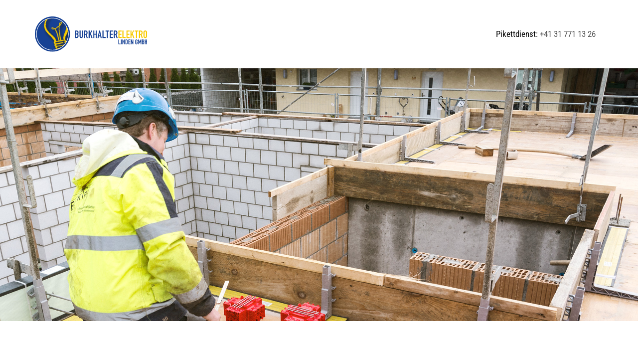

--- FILE ---
content_type: text/html;charset=UTF-8
request_url: https://www.burkhalter-elektro.ch/
body_size: 3347
content:
<!DOCTYPE html>
<html lang="de">
	<head>
		<meta charset="UTF-8">
		<title>Home - Burkhalter Elektro Linden</title>
		<meta name="description" content="Home">
		<meta name="keywords" content="Home">
		<meta name="robots" content="all">
		<meta name="generator" content="cloudrexx">
		<meta name="author" content="Burkhalter Elektro GmbH">
		<meta name="publisher" content="Stageone Kommunikation, Thun">
		<meta name="viewport" content="width=device-width, initial-scale=1" />

		<!-- Open Graph -->
		<meta property="og:site_name" content="Burkhalter Elektro Linden">
		<meta property="og:title" content="Home">
		<meta property="og:description" content="Home">
		<meta property="og:url" content="https://www.burkhalter-elektro.ch/">
		<meta property="og:image" content="https://www.burkhalter-elektro.ch/themes/landingpage/assets/images/burkhalter-elektro-linden.jpg">

		<!-- Favicon -->
		<link rel="icon" type="image/png" href="/themes/landingpage/assets/favicon/favicon-96x96.png" sizes="96x96" />
		<link rel="icon" type="image/svg+xml" href="/themes/landingpage/assets/favicon/favicon.svg" />
		<link rel="shortcut icon" href="/themes/landingpage/assets/favicon/favicon.ico" />
		<link rel="apple-touch-icon" sizes="180x180" href="/themes/landingpage/assets/favicon/assets/favicon/apple-touch-icon.png" />
		<meta name="apple-mobile-web-app-title" content="Burkhalter" />
		<link rel="manifest" href="/themes/landingpage/assets/favicon/site.webmanifest" />
    
    	<!-- Google Font - Self Hosted -->
    	
    	<!-- Cloudrexx Core Javascript -->
    	  <script type="text/javascript">
/* <![CDATA[ */
if (typeof jQuery != "undefined") { jQuery.noConflict(); }
/* ]]> */
</script>

    
    	<!-- UIkit Default CSS -->
    	<link rel="stylesheet" href="/themes/landingpage/uikit/dist/css/uikit.default.min.css">
    
    	<!-- UIkit JavaScript-->
    	<script src = "/themes/landingpage/uikit/dist/js/uikit.min.js"></script>
    
    	<!-- UIkit Icon Library -->
    	<script src = "/themes/landingpage/uikit/dist/js/uikit-icons-default.min.js"></script>
    
    	<!-- Vendor JavaScript -->
    	<script src = "/themes/landingpage/vendor/vendor.min.js"></script>
    
    	<!-- Cloudrexx Custom JavaScript-->
        <script>
            let gtmId = "";
        </script>
        <script src = "/themes/landingpage/cloudrexx/js/cloudrexx.min.js"></script>
    
    	<!-- UIkit Default JavaScript -->
    	<script src = "/themes/landingpage/uikit/custom/default/default.js"></script>
    
    	<!-- Google Tag Manager
    	<script>(function(w,d,s,l,i){w[l]=w[l]||[];w[l].push({'gtm.start': new Date().getTime(),event:'gtm.js'});var f=d.getElementsByTagName(s)[0], j=d.createElement(s),dl=l!='dataLayer'?'&l='+l:'';j.async=true;j.src='https://www.googletagmanager.com/gtm.js?id='+i+dl;f.parentNode.insertBefore(j,f);})(window,document,'script','dataLayer','');</script>-->
    </head>
    <body class="uk-position-relative" data-page-id="1">
        <!-- Google Tag Manager (noscript)
        <noscript><iframe src="https://www.googletagmanager.com/ns.html?id=" height="0" width="0" style="display:none;visibility:hidden"></iframe></noscript> -->

		<div class="uk-section uk-section-xsmall uk-hidden@m uk-padding-remove-bottom uk-position-top-right">
			<div class="uk-container uk-text-right">
				<div class="uk-text-small">Pikettdienst: <a href="tel:+41 31 771 13 26">+41 31 771 13 26</a></div>
			</div>
		</div>

		<header class="uk-section">
			<nav class="uk-navbar-container uk-navbar-transparent">
				<div class="uk-container">
					<div data-uk-navbar>

						<div class="uk-navbar-left">
							<a class="uk-navbar-item uk-logo uk-padding-remove-horizontal" href="/home" aria-label="Back to Home">
								<img src="/themes/landingpage/assets/images/logo-burkhalter-elektro.svg" alt="Logo Burkhalter Elektro Linden" class="uk-width-1-1" />
							</a>

						</div>

						<div class="uk-navbar-right uk-visible@m">

							<div class="uk-navbar-item">
								<div>Pikettdienst: <a href="tel:+41 31 771 13 26">+41 31 771 13 26</a></div>
							</div>

						</div>

					</div>
				</div>
			</nav>
		</header>

		<div class="uk-section-default">
			<div class="uk-section uk-light uk-background-cover" style="background-image: url(/themes/landingpage/assets/images/burkhalter-elektro-linden.jpg)">
				<div class="uk-container">
					<canvas width="900" height="450"></canvas>
				</div>
			</div>
		</div>

        <main>
        	



<section class="uk-section uk-section-large">
    <div class="uk-container">
        <h1 class="uk-h3">Qualität und Zuverlässigkeit</h1>
        <div class="uk-grid uk-grid-medium uk-grid-xlarge@m" data-uk-grid>

            <div class="uk-width-3-5@m">
                    <p>... daf&uuml;r stehen wir seit &uuml;ber 50 Jahren. Bei uns wird Wissen weitergegeben von Generation zu Generation! Unsere Erfahrung garantiert Kontinuit&auml;t und Qualit&auml;t.</p>
<!--
<div class="uk-card uk-card-default uk-card-body uk-text-small uk-margin-bottom">
<h2 class="uk-h5">Öffnungzeiten Auffahrt</h2>


<p>Unser Betrieb bleibt am Donnerstag und Freitag, 29./30. Mai 2025, geschlossen.</p>
<strong>Werkstatt</strong> Bei Störungen oder dringenden Fällen besteht ein Pikettdienst: Tel. 031 771 13 26. 
-->
<!--
<div class="uk-card uk-card-default uk-card-body uk-text-small uk-margin-bottom">
<h2 class="uk-h5">&Ouml;ffnungszeiten Weihnachten / Neujahr</h2>

<p><strong>Laden</strong><br />
Der Laden bleibt von Samstag 20.12.2025 bis am Sonntag 04.01.2025 geschlossen.</p>

<p><strong>Werkstatt</strong><br />
Der Installationsbetrieb ist von Samstag 20.12.2025 bis Sonntag 04.01.2025 eingestellt.<br />
Gerne bedienen wir sie am Montag 05.01.2026 wieder.</p>

<p><strong>Bei St&ouml;rungen oder dingenden F&auml;llen besteht ein Pikettdienst: 031 771 13 26</strong></p>
</div>-->

<p>In unserem Berufsfeld entwickelt sich die Technik rasend schnell und vieles ver&auml;ndert sich, wird besser oder eben auch nicht. Dies ist f&uuml;r uns eine Herausforderung, die unseren Beruf spannend und anspruchsvoll macht.</p>

<p>Wir engagieren uns stark, unser Fachwissen st&auml;ndig auf dem neusten Stand zu halten, damit wir f&uuml;r unsere Kundschaft Top-Dienstleistungen erbringen k&ouml;nnen. Gut ausgebildete und motivierte Mitarbeitende und Lernende sind f&uuml;r Sie da.</p>

<p>Aus diesem Grund modernisieren wir im Moment auch unsere Website, damit wir Sie in Zukunft noch besser informieren k&ouml;nnen. In dieser Zeit sind wir uneingeschr&auml;nkt f&uuml;r Sie da. Kontaktieren Sie uns jederzeit gerne.</p>

<p><a class="uk-button uk-button-primary uk-margin-xsmall-top uk-margin-xsmall-right uk-width-expand uk-width-auto@m" href="mailto:info@burkhalter-elektro.ch">info@burkhalter-elektro.ch</a> <a class="uk-button uk-button-default uk-margin-xsmall-top uk-width-expand uk-width-auto@m" href="tel:+41317711326">031 771 13 26</a></p>


            </div>

            <div class="uk-width-2-5@m">
                <h2 class="uk-h5">Öffnungszeiten</h2>
                <strong>Ladenlokal</strong>
                <p>
                    Montag bis Freitag<br/>
                    08:00 Uhr bis 12:00 Uhr
                </p>
                <p>
                    Samstag<br/>
                    Nach Vereinbarung
                </p>
                <strong>Werkstatt und Büro</strong>
                <p>
                    Montag bis Freitag<br/>
                    07:30 Uhr bis 12:00 Uhr<br/>
                    13:00 Uhr bis 17:15 Uhr
                </p>
                <h2 class="uk-h5 uk-margin-top">Elektro Magazine</h2>
                <a href="https://issuu.com/eev-aae/docs/electro-magazin" target="_blank" class="uk-button uk-button-primary uk-margin-xxsmall-bottom uk-width-expand uk-width-auto@m" >
                    <span class="uk-margin-xsmall-right" data-uk-icon="icon:c-budicon-document-005; ratio:1.5;"></span>
                    Elite Electro Magazin
                </a>
                <a href="https://issuu.com/eev-aae/docs/prospekt-exklusivmodelle-d/1?e=4363620/32699447" target="_blank" class="uk-button uk-button-primary uk-width-expand uk-width-auto@m" >
                    <span class="uk-margin-xsmall-right" data-uk-icon="icon:c-budicon-document-005; ratio:1.5;"></span>
                    Elite Exklusivmodelle
                </a>
               </div>
        </div>

    </div>
</section>

<section class="uk-section uk-section-large uk-padding-remove-top">

    <div class="uk-container">
        <h2 class="uk-h4">Unsere Dienstleistungen</h2>
        <div class="uk-grid uk-child-width-1-3@m uk-grid-match" data-uk-grid>
            <div>
                <div class="uk-card uk-card-default">
                    <div class="uk-card-media-top">
                        <img src="/themes/landingpage/assets/images/elektroinstallationen.jpg" alt="Elektroinstallationen">
                    </div>
                    <div class="uk-card-body uk-text-center">
                        <h3 class="uk-h6 uk-margin-remove">Elektroinstallationen</h3>
                    </div>
                </div>
            </div>
            <div>
                <div class="uk-card uk-card-default">
                    <div class="uk-card-media-top">
                        <img src="/themes/landingpage/assets/images/netzbau.jpg" alt="Netzbau">
                    </div>
                    <div class="uk-card-body uk-text-center">
                        <h3 class="uk-h6 uk-margin-remove">Netzbau</h3>
                    </div>
                </div>
            </div>
            <div>
                <div class="uk-card uk-card-default">
                    <div class="uk-card-media-top">
                        <img src="/themes/landingpage/assets/images/smart-home.jpg" alt="Kommunikation und Smart-Home">
                    </div>
                    <div class="uk-card-body uk-text-center">
                        <h3 class="uk-h6 uk-margin-remove">Kommunikation & Smart-Home</h3>
                    </div>
                </div>
            </div>
            <div>
                <div class="uk-card uk-card-default">
                    <div class="uk-card-media-top">
                        <img src="/themes/landingpage/assets/images/beleuchtung.jpg" alt="Beleuchtung">
                    </div>
                    <div class="uk-card-body uk-text-center">
                        <h3 class="uk-h6 uk-margin-remove">Beleuchtung</h3>
                    </div>
                </div>
            </div>
            <div>
                <div class="uk-card uk-card-default">
                    <div class="uk-card-media-top">
                        <img src="/themes/landingpage/assets/images/hausautomationen.jpg" alt="Hausautomationen">
                    </div>
                    <div class="uk-card-body uk-text-center">
                        <h3 class="uk-h6 uk-margin-remove">Service und Haushaltgeräte</h3>
                    </div>
                </div>
            </div>


            <div>
                <div class="uk-card uk-card-default">
                    <div class="uk-card-media-top">
                        <img src="/themes/landingpage/assets/images/pv-anlagen-photovoltaik.jpg" alt="PV Anlagen & E-Mobilität">
                    </div>
                    <div class="uk-card-body uk-text-center">
                        <h3 class="uk-h6 uk-margin-remove">PV Anlagen & E-Mobilität</h3>
                    </div>
                </div>
            </div>
        </div>
    </div>
</section>



        </main>

		<footer class="uk-section uk-section-primary uk-section-small uk-light uk-text-small">
			<div class="uk-container">
				<div class="uk-grid uk-child-width-1-2@m uk-grid-small" data-uk-grid>
					<div>© 2026 Burkhalter Elektro GmbH</div>
					<div class="uk-text-right@m"><a href="/Impressum" class="uk-link-muted">Impressum</a></div>
				</div>

			</div>
		</footer>

    </body>
</html>

--- FILE ---
content_type: text/css
request_url: https://www.burkhalter-elektro.ch/themes/landingpage/uikit/dist/css/uikit.default.min.css
body_size: 54679
content:
/*! UIkit 3.20.8 | https://www.getuikit.com | (c) 2014 - 2025 YOOtheme | MIT License */@font-face{font-display:swap;font-family:'Roboto Condensed';font-style:normal;font-weight:400;src:url('../../../assets/fonts/roboto-condensed-v27-latin-regular.woff2') format('woff2')}@font-face{font-display:swap;font-family:'Roboto Condensed';font-style:italic;font-weight:400;src:url('../../../assets/fonts/roboto-condensed-v27-latin-italic.woff2') format('woff2')}@font-face{font-display:swap;font-family:'Roboto Condensed';font-style:normal;font-weight:700;src:url('../../../assets/fonts/roboto-condensed-v27-latin-700.woff2') format('woff2')}@font-face{font-display:swap;font-family:'Roboto Condensed';font-style:italic;font-weight:700;src:url('../../../assets/fonts/roboto-condensed-v27-latin-700italic.woff2') format('woff2')}html{font-family:'Roboto Condensed',sans-serif;font-size:1em;font-weight:400;line-height:1.5em;-webkit-text-size-adjust:100%;background:#fff;color:#000}body{margin:0}.uk-link,a{color:#525252;text-decoration:none;cursor:pointer;font-weight:400}.uk-link-toggle:hover .uk-link,.uk-link:hover,a:hover{color:#164194;text-decoration:none}abbr[title]{text-decoration:underline dotted;-webkit-text-decoration-style:dotted}b,strong{font-weight:700}:not(pre)>code,:not(pre)>kbd,:not(pre)>samp{font-family:Consolas,monaco,monospace;font-size:.875em;color:#a03b43;white-space:nowrap}em{color:#a03b43}ins{background:#ffd;color:#000;text-decoration:none}mark{background:#ffd;color:#000}q{font-style:italic}small{font-size:80%}sub,sup{font-size:75%;line-height:0;position:relative;vertical-align:baseline}sup{top:-.5em}sub{bottom:-.25em}audio,canvas,iframe,img,svg,video{vertical-align:middle}canvas,img,svg,video{max-width:100%;height:auto;box-sizing:border-box}img:not([src]){visibility:hidden;min-width:1px}iframe{border:0}address,dl,fieldset,figure,ol,p,pre,ul{margin:0 0 30px 0}*+address,*+dl,*+fieldset,*+figure,*+ol,*+p,*+pre,*+ul{margin-top:30px}.uk-h1,.uk-h2,.uk-h3,.uk-h4,.uk-h5,.uk-h6,.uk-heading-2xlarge,.uk-heading-3xlarge,.uk-heading-large,.uk-heading-medium,.uk-heading-small,.uk-heading-xlarge,h1,h2,h3,h4,h5,h6{margin:0 0 30px 0;font-family:'Roboto Condensed',sans-serif;font-weight:700;color:#164194;text-transform:none;margin-bottom:30px}*+.uk-h1,*+.uk-h2,*+.uk-h3,*+.uk-h4,*+.uk-h5,*+.uk-h6,*+.uk-heading-2xlarge,*+.uk-heading-3xlarge,*+.uk-heading-large,*+.uk-heading-medium,*+.uk-heading-small,*+.uk-heading-xlarge,*+h1,*+h2,*+h3,*+h4,*+h5,*+h6{margin-top:30px}.uk-h1,h1{line-height:1.05em;font-size:2.5em;margin-bottom:27px!important}@media (min-width:640px){.uk-h1,h1{font-size:2.25em!important;margin-bottom:27px!important}.uk-h1 *+.uk-h1,.uk-h1 *+h1,h1 *+.uk-h1,h1 *+h1{margin-top:27px!important}}@media (min-width:960px){.uk-h1,h1{font-size:2.3125em!important;margin-bottom:27.75px!important}.uk-h1 *+.uk-h1,.uk-h1 *+h1,h1 *+.uk-h1,h1 *+h1{margin-top:27.75px!important}}@media (min-width:1200px){.uk-h1,h1{font-size:2.375em!important;margin-bottom:28.5px!important}.uk-h1 *+.uk-h1,.uk-h1 *+h1,h1 *+.uk-h1,h1 *+h1{margin-top:28.5px!important}}@media (min-width:1600px){.uk-h1,h1{font-size:2.5em!important;margin-bottom:30px!important}.uk-h1 *+.uk-h1,.uk-h1 *+h1,h1 *+.uk-h1,h1 *+h1{margin-top:30px!important}}.uk-h2,h2{line-height:1.085em;font-size:1.8em;margin-bottom:18px}@media (min-width:640px){.uk-h2,h2{font-size:1.8em!important;margin-bottom:18px!important}.uk-h2 *+.uk-h2,.uk-h2 *+h2,h2 *+.uk-h2,h2 *+h2{margin-top:27px!important}}@media (min-width:960px){.uk-h2,h2{font-size:1.85em!important;margin-bottom:18.5px!important}.uk-h2 *+.uk-h2,.uk-h2 *+h2,h2 *+.uk-h2,h2 *+h2{margin-top:27.75px!important}}@media (min-width:1200px){.uk-h2,h2{font-size:1.9em!important;margin-bottom:19px!important}.uk-h2 *+.uk-h2,.uk-h2 *+h2,h2 *+.uk-h2,h2 *+h2{margin-top:28.5px!important}}@media (min-width:1600px){.uk-h2,h2{font-size:2em!important;margin-bottom:20px!important}.uk-h2 *+.uk-h2,.uk-h2 *+h2,h2 *+.uk-h2,h2 *+h2{margin-top:30px!important}}.uk-h3,h3{line-height:1.357em;font-size:1.6875em;margin-bottom:13.5px}@media (min-width:640px){.uk-h3,h3{font-size:1.6875em!important;margin-bottom:13.5px!important}.uk-h3 *+.uk-h3,.uk-h3 *+h3,h3 *+.uk-h3,h3 *+h3{margin-top:27px!important}}@media (min-width:960px){.uk-h3,h3{font-size:1.734375em!important;margin-bottom:13.875px!important}.uk-h3 *+.uk-h3,.uk-h3 *+h3,h3 *+.uk-h3,h3 *+h3{margin-top:27.75px!important}}@media (min-width:1200px){.uk-h3,h3{font-size:1.78125em!important;margin-bottom:14.25px!important}.uk-h3 *+.uk-h3,.uk-h3 *+h3,h3 *+.uk-h3,h3 *+h3{margin-top:28.5px!important}}@media (min-width:1600px){.uk-h3,h3{font-size:1.875em!important;margin-bottom:15px!important}.uk-h3 *+.uk-h3,.uk-h3 *+h3,h3 *+.uk-h3,h3 *+h3{margin-top:30px!important}}.uk-h4,h4{line-height:1.5em;font-size:1.575em;margin-bottom:9px}@media (min-width:640px){.uk-h4,h4{font-size:1.575em!important;margin-bottom:9px!important}.uk-h4 *+.uk-h4,.uk-h4 *+h4,h4 *+.uk-h4,h4 *+h4{margin-top:27px!important}}@media (min-width:960px){.uk-h4,h4{font-size:1.61875em!important;margin-bottom:9.25px!important}.uk-h4 *+.uk-h4,.uk-h4 *+h4,h4 *+.uk-h4,h4 *+h4{margin-top:27.75px!important}}@media (min-width:1200px){.uk-h4,h4{font-size:1.6625em!important;margin-bottom:9.5px!important}.uk-h4 *+.uk-h4,.uk-h4 *+h4,h4 *+.uk-h4,h4 *+h4{margin-top:28.5px!important}}@media (min-width:1600px){.uk-h4,h4{font-size:1.75em!important;margin-bottom:10px!important}.uk-h4 *+.uk-h4,.uk-h4 *+h4,h4 *+.uk-h4,h4 *+h4{margin-top:30px!important}}.uk-h5,h5{line-height:1.5em;font-size:1.125em;margin-bottom:7.2px}@media (min-width:640px){.uk-h5,h5{font-size:1.125em!important;margin-bottom:7.2px!important}.uk-h5 *+.uk-h5,.uk-h5 *+h5,h5 *+.uk-h5,h5 *+h5{margin-top:27px!important}}@media (min-width:960px){.uk-h5,h5{font-size:1.15625em!important;margin-bottom:7.4px!important}.uk-h5 *+.uk-h5,.uk-h5 *+h5,h5 *+.uk-h5,h5 *+h5{margin-top:27.75px!important}}@media (min-width:1200px){.uk-h5,h5{font-size:1.1875em!important;margin-bottom:7.6px!important}.uk-h5 *+.uk-h5,.uk-h5 *+h5,h5 *+.uk-h5,h5 *+h5{margin-top:28.5px!important}}@media (min-width:1600px){.uk-h5,h5{font-size:1.25em!important;margin-bottom:8px!important}.uk-h5 *+.uk-h5,.uk-h5 *+h5,h5 *+.uk-h5,h5 *+h5{margin-top:30px!important}}.uk-h6,h6{line-height:1.5em;font-size:.9em;margin-bottom:4.5px}@media (min-width:640px){.uk-h6,h6{font-size:.9em!important;margin-bottom:4.5px!important}.uk-h6 *+.uk-h6,.uk-h6 *+h6,h6 *+.uk-h6,h6 *+h6{margin-top:27px!important}}@media (min-width:960px){.uk-h6,h6{font-size:.925em!important;margin-bottom:4.625px!important}.uk-h6 *+.uk-h6,.uk-h6 *+h6,h6 *+.uk-h6,h6 *+h6{margin-top:27.75px!important}}@media (min-width:1200px){.uk-h6,h6{font-size:.95em!important;margin-bottom:4.75px!important}.uk-h6 *+.uk-h6,.uk-h6 *+h6,h6 *+.uk-h6,h6 *+h6{margin-top:28.5px!important}}@media (min-width:1600px){.uk-h6,h6{font-size:1em!important;margin-bottom:5px!important}.uk-h6 *+.uk-h6,.uk-h6 *+h6,h6 *+.uk-h6,h6 *+h6{margin-top:30px!important}}@media (min-width:960px){.uk-h1,h1{font-size:2.3125em}.uk-h2,h2{font-size:1.85em}}ol,ul{padding-left:30px}ol>li>ol,ol>li>ul,ul>li>ol,ul>li>ul{margin:0}dt{font-weight:700}dd{margin-left:0}.uk-hr,hr{overflow:visible;text-align:inherit;margin:0 0 20px 0;border:0;border-top:1px solid #e5e5e5}*+.uk-hr,*+hr{margin-top:20px}address{font-style:normal}blockquote{margin:0 0 20px 0;font-size:1.25em;line-height:1.5;font-style:italic}*+blockquote{margin-top:20px}blockquote p:last-of-type{margin-bottom:0}blockquote footer{margin-top:10px;font-size:.875em;line-height:1.5}pre{font:0.875em/1.5 Consolas,monaco,monospace;color:#000;-moz-tab-size:4;tab-size:4;overflow:auto}pre code{font-family:Consolas,monaco,monospace}:focus{outline:0}:focus-visible{outline:2px dotted #525252}::selection{background:#39f;color:#fff;text-shadow:none}details,main{display:block}summary{display:list-item}template{display:none}:root{--uk-breakpoint-s:640px;--uk-breakpoint-m:960px;--uk-breakpoint-l:1200px;--uk-breakpoint-xl:1600px}.uk-link-muted a,.uk-link-toggle .uk-link-muted,a.uk-link-muted{color:#d6d6d6}.uk-link-muted a:hover,.uk-link-toggle:hover .uk-link-muted,a.uk-link-muted:hover{color:#525252}.uk-link-text a,.uk-link-toggle .uk-link-text,a.uk-link-text{color:inherit}.uk-link-text a:hover,.uk-link-toggle:hover .uk-link-text,a.uk-link-text:hover{color:#d6d6d6}.uk-link-heading a,.uk-link-toggle .uk-link-heading,a.uk-link-heading{color:inherit}.uk-link-heading a:hover,.uk-link-toggle:hover .uk-link-heading,a.uk-link-heading:hover{color:#164194;text-decoration:none}.uk-link-reset a,a.uk-link-reset{color:inherit!important;text-decoration:none!important}.uk-link-toggle{color:inherit!important;text-decoration:none!important}.uk-heading-small{font-size:2.6rem;line-height:1.2}.uk-heading-medium{font-size:2.8875rem;line-height:1.1}.uk-heading-large{font-size:3.4rem;line-height:1.1;font-size:3em;line-height:1.05em;margin-bottom:27px}@media (min-width:640px){.uk-heading-large{font-size:2.7em!important;margin-bottom:27px!important}}@media (min-width:960px){.uk-heading-large{font-size:2.775em!important;margin-bottom:27.75px!important}}@media (min-width:1200px){.uk-heading-large{font-size:2.85em!important;margin-bottom:28.5px!important}}@media (min-width:1600px){.uk-heading-large{font-size:3em!important;margin-bottom:30px!important}}.uk-heading-xlarge{font-size:4rem;line-height:1}.uk-heading-2xlarge{font-size:6rem;line-height:1}.uk-heading-3xlarge{font-size:8rem;line-height:1}@media (min-width:960px){.uk-heading-small{font-size:3.25rem}.uk-heading-medium{font-size:3.5rem}.uk-heading-large{font-size:4rem}.uk-heading-xlarge{font-size:6rem}.uk-heading-2xlarge{font-size:8rem}.uk-heading-3xlarge{font-size:11rem}}@media (min-width:1200px){.uk-heading-medium{font-size:4rem}.uk-heading-large{font-size:6rem}.uk-heading-xlarge{font-size:8rem}.uk-heading-2xlarge{font-size:11rem}.uk-heading-3xlarge{font-size:15rem}}.uk-heading-divider{padding-bottom:10px;border-bottom:2px solid #000}.uk-heading-bullet{position:relative}.uk-heading-bullet::before{content:"";display:inline-block;position:relative;top:calc(-.1 * 1em);vertical-align:middle;height:calc(4px + .7em);margin-right:calc(5px + .2em);border-left:calc(5px + .1em) solid #e5e5e5}.uk-heading-line{overflow:hidden}.uk-heading-line>*{display:inline-block;position:relative}.uk-heading-line>::after,.uk-heading-line>::before{content:"";position:absolute;top:calc(50% - (calc(.2px + .05em)/ 2));width:2000px;border-bottom:calc(.2px + .05em) solid #e5e5e5}.uk-heading-line>::before{right:100%;margin-right:calc(5px + .3em)}.uk-heading-line>::after{left:100%;margin-left:calc(5px + .3em)}[class*=uk-divider]{border:none;margin-bottom:20px}*+[class*=uk-divider]{margin-top:20px}.uk-divider-icon{position:relative;height:60px;background-image:url("data:image/svg+xml;charset=UTF-8,%3Csvg%20width%3D%2220%22%20height%3D%2220%22%20viewBox%3D%220%200%2020%2020%22%20xmlns%3D%22http%3A%2F%2Fwww.w3.org%2F2000%2Fsvg%22%3E%0A%20%20%20%20%3Ccircle%20fill%3D%22none%22%20stroke%3D%22%23000000%22%20stroke-width%3D%222%22%20cx%3D%2210%22%20cy%3D%2210%22%20r%3D%227%22%20%2F%3E%0A%3C%2Fsvg%3E%0A");background-repeat:no-repeat;background-position:50% 50%}.uk-divider-icon::after,.uk-divider-icon::before{content:"";position:absolute;top:50%;max-width:calc(50% - (60px / 2));border-bottom:2px solid #000}.uk-divider-icon::before{right:calc(50% + (60px / 2));width:100%}.uk-divider-icon::after{left:calc(50% + (60px / 2));width:100%}.uk-divider-small{line-height:0}.uk-divider-small::after{content:"";display:inline-block;width:100px;max-width:100%;border-top:1px solid #e5e5e5;vertical-align:top}.uk-divider-vertical{width:max-content;height:100px;margin-left:auto;margin-right:auto;border-left:1px solid #e5e5e5}.uk-list{padding:0;list-style:none}.uk-list>*{break-inside:avoid-column}.uk-list>*>:last-child{margin-bottom:0}.uk-list>*>ul,.uk-list>:nth-child(n+2){margin-top:10px}.uk-list-circle>*,.uk-list-decimal>*,.uk-list-disc>*,.uk-list-hyphen>*,.uk-list-square>*{padding-left:30px}.uk-list-decimal{counter-reset:decimal}.uk-list-decimal>*{counter-increment:decimal}.uk-list-circle>::before,.uk-list-decimal>::before,.uk-list-disc>::before,.uk-list-hyphen>::before,.uk-list-square>::before{content:"";position:relative;left:-30px;width:30px;height:1.5em;margin-bottom:-1.5em;display:list-item;list-style-position:inside;text-align:right}.uk-list-disc>::before{list-style-type:disc}.uk-list-circle>::before{list-style-type:circle}.uk-list-square>::before{list-style-type:square}.uk-list-decimal>::before{content:counter(decimal,decimal) '\200A.\00A0'}.uk-list-hyphen>::before{content:'–\00A0\00A0'}.uk-list-muted>::before{color:#d6d6d6!important}.uk-list-emphasis>::before{color:#525252!important}.uk-list-primary>::before{color:#164194!important}.uk-list-secondary>::before{color:#f8ca00!important}.uk-list-bullet>*{padding-left:30px}.uk-list-bullet>::before{content:"";display:list-item;position:relative;left:-30px;width:30px;height:1.5em;margin-bottom:-1.5em;background-image:url("data:image/svg+xml;charset=UTF-8,%3Csvg%20width%3D%226%22%20height%3D%226%22%20viewBox%3D%220%200%206%206%22%20xmlns%3D%22http%3A%2F%2Fwww.w3.org%2F2000%2Fsvg%22%3E%0A%20%20%20%20%3Ccircle%20fill%3D%22%23000000%22%20cx%3D%223%22%20cy%3D%223%22%20r%3D%223%22%20%2F%3E%0A%3C%2Fsvg%3E");background-repeat:no-repeat;background-position:50% 50%}.uk-list-divider>:nth-child(n+2){margin-top:10px;padding-top:10px;border-top:1px solid #d6d6d6}.uk-list-striped>*{padding:15px 15px}.uk-list-striped>:nth-of-type(odd){background:#ebebeb}.uk-list-striped>:nth-child(n+2){margin-top:0}.uk-list-large>*>ul,.uk-list-large>:nth-child(n+2){margin-top:20px}.uk-list-collapse>*>ul,.uk-list-collapse>:nth-child(n+2){margin-top:0}.uk-list-large.uk-list-divider>:nth-child(n+2){margin-top:20px;padding-top:20px}.uk-list-collapse.uk-list-divider>:nth-child(n+2){margin-top:0;padding-top:0}.uk-list-large.uk-list-striped>*{padding:20px 15px}.uk-list-collapse.uk-list-striped>*{padding-top:0;padding-bottom:0}.uk-list-collapse.uk-list-striped>:nth-child(n+2),.uk-list-large.uk-list-striped>:nth-child(n+2){margin-top:0}.uk-description-list>dt{color:#525252}.uk-description-list>dt:nth-child(n+2){margin-top:20px}.uk-description-list-divider>dt:nth-child(n+2){margin-top:20px;padding-top:20px;border-top:1px solid #e5e5e5}.uk-table{border-collapse:collapse;border-spacing:0;width:100%;margin-bottom:20px}*+.uk-table{margin-top:20px}.uk-table th{padding:10px 10px;text-align:left;vertical-align:bottom;font-size:1.25em;font-weight:500;color:#000}.uk-table td{padding:10px 10px;vertical-align:top}.uk-table td>:last-child{margin-bottom:0}.uk-table tfoot{font-size:.875em}.uk-table caption{font-size:.875em;text-align:left;color:#d6d6d6}.uk-table-middle,.uk-table-middle td{vertical-align:middle!important}.uk-table-divider>:first-child>tr:not(:first-child),.uk-table-divider>:not(:first-child)>tr,.uk-table-divider>tr:not(:first-child){border-top:1px solid #e5e5e5}.uk-table-striped tbody tr:nth-of-type(odd),.uk-table-striped>tr:nth-of-type(odd){background:#ebebeb}.uk-table-hover tbody tr:hover,.uk-table-hover>tr:hover{background:#1d54c0}.uk-table tbody tr.uk-active,.uk-table>tr.uk-active{background:#164194}.uk-table-small td,.uk-table-small th{padding:5px 5px}.uk-table-large td,.uk-table-large th{padding:20px 20px}.uk-table-justify td:first-child,.uk-table-justify th:first-child{padding-left:0}.uk-table-justify td:last-child,.uk-table-justify th:last-child{padding-right:0}.uk-table-shrink{width:1px}.uk-table-expand{min-width:150px}.uk-table-link{padding:0!important}.uk-table-link>a{display:block;padding:10px 10px}.uk-table-small .uk-table-link>a{padding:5px 5px}@media (max-width:959px){.uk-table-responsive,.uk-table-responsive tbody,.uk-table-responsive td,.uk-table-responsive th,.uk-table-responsive tr{display:block}.uk-table-responsive thead{display:none}.uk-table-responsive td,.uk-table-responsive th{width:auto!important;max-width:none!important;min-width:0!important;overflow:visible!important;white-space:normal!important}.uk-table-responsive .uk-table-link:not(:first-child)>a,.uk-table-responsive td:not(:first-child):not(.uk-table-link),.uk-table-responsive th:not(:first-child):not(.uk-table-link){padding-top:3px!important}.uk-table-responsive .uk-table-link:not(:last-child)>a,.uk-table-responsive td:not(:last-child):not(.uk-table-link),.uk-table-responsive th:not(:last-child):not(.uk-table-link){padding-bottom:3px!important}.uk-table-justify.uk-table-responsive td,.uk-table-justify.uk-table-responsive th{padding-left:0;padding-right:0}}.uk-icon{margin:0;border:none;border-radius:0;overflow:visible;font:inherit;color:inherit;text-transform:none;padding:0;background-color:transparent;display:inline-block;fill:currentcolor;line-height:0}button.uk-icon:not(:disabled){cursor:pointer}.uk-icon::-moz-focus-inner{border:0;padding:0}.uk-icon:not(.uk-preserve) [fill*="#"]:not(.uk-preserve){fill:currentcolor}.uk-icon:not(.uk-preserve) [stroke*="#"]:not(.uk-preserve){stroke:currentcolor}.uk-icon>*{transform:translate(0,0)}.uk-icon-image{width:20px;height:20px;background-position:50% 50%;background-repeat:no-repeat;background-size:contain;vertical-align:middle;object-fit:scale-down;max-width:none}.uk-icon-link{color:#d6d6d6;text-decoration:none!important}.uk-icon-link:hover{color:#000}.uk-active>.uk-icon-link,.uk-icon-link:active{color:#000}.uk-icon-button{box-sizing:border-box;width:36px;height:36px;border-radius:500px;background:#ebebeb;color:#d6d6d6;vertical-align:middle;display:inline-flex;justify-content:center;align-items:center}.uk-icon-button:hover{background-color:#dedede;color:#000}.uk-active>.uk-icon-button,.uk-icon-button:active{background-color:#d2d2d2;color:#000}.uk-range{-webkit-appearance:none;box-sizing:border-box;margin:0;vertical-align:middle;max-width:100%;width:100%;background:0 0}.uk-range:focus{outline:0}.uk-range::-moz-focus-outer{border:none}.uk-range:not(:disabled)::-webkit-slider-thumb{cursor:pointer}.uk-range:not(:disabled)::-moz-range-thumb{cursor:pointer}.uk-range::-webkit-slider-runnable-track{height:3px;background:#dedede}.uk-range:active::-webkit-slider-runnable-track,.uk-range:focus::-webkit-slider-runnable-track{background:#d1d1d1}.uk-range::-moz-range-track{height:3px;background:#dedede}.uk-range:focus::-moz-range-track{background:#d1d1d1}.uk-range::-webkit-slider-thumb{-webkit-appearance:none;margin-top:-7px;height:15px;width:15px;border-radius:500px;background:#000}.uk-range::-moz-range-thumb{border:none;height:15px;width:15px;margin-top:-7px;border-radius:500px;background:#000}.uk-checkbox,.uk-input,.uk-radio,.uk-select,.uk-textarea{box-sizing:border-box;margin:0;border-radius:0;font:inherit}.uk-input{overflow:visible}.uk-select{text-transform:none}.uk-select optgroup{font:inherit;font-weight:700}.uk-textarea{overflow:auto}.uk-input[type=search]::-webkit-search-cancel-button,.uk-input[type=search]::-webkit-search-decoration{-webkit-appearance:none}.uk-input[type=number]::-webkit-inner-spin-button,.uk-input[type=number]::-webkit-outer-spin-button{height:auto}.uk-input::-moz-placeholder,.uk-textarea::-moz-placeholder{opacity:1}.uk-checkbox:not(:disabled),.uk-radio:not(:disabled){cursor:pointer}.uk-fieldset{border:none;margin:0;padding:0;min-width:0}.uk-input,.uk-textarea{-webkit-appearance:none}.uk-input,.uk-select,.uk-textarea{max-width:100%;width:100%;border:0 none;padding:0 13.5px;background:#fff;color:#000;border-width:1px;border-radius:12px;border-color:#d6d6d6;border-style:solid}.uk-input,.uk-select:not([multiple]):not([size]){height:43px;vertical-align:middle;display:inline-block}.uk-input:not(input),.uk-select:not(select){line-height:41px}.uk-select[multiple],.uk-select[size],.uk-textarea{padding-top:13.5px;padding-bottom:13.5px;vertical-align:top}.uk-select[multiple],.uk-select[size]{resize:vertical}.uk-input:focus,.uk-select:focus,.uk-textarea:focus{outline:0;background-color:#fff;color:#000;border-color:#164194}.uk-input:disabled,.uk-select:disabled,.uk-textarea:disabled{background-color:#fff;color:#d6d6d6;border-color:#d6d6d6}.uk-input:disabled:hover,.uk-select:disabled:hover,.uk-textarea:disabled:hover{border-color:#d6d6d6}.uk-input::placeholder{color:#d6d6d6}.uk-textarea::placeholder{color:#d6d6d6}.uk-form-small{font-size:.875em}.uk-form-small:not(textarea):not([multiple]):not([size]){height:30px;padding-left:8px;padding-right:8px}[multiple].uk-form-small,[size].uk-form-small,textarea.uk-form-small{padding:5px 8px}.uk-form-small:not(select):not(input):not(textarea){line-height:30px}.uk-form-large{font-size:1.25em}.uk-form-large:not(textarea):not([multiple]):not([size]){height:55px;padding-left:12px;padding-right:12px}[multiple].uk-form-large,[size].uk-form-large,textarea.uk-form-large{padding:7px 12px}.uk-form-large:not(select):not(input):not(textarea){line-height:55px}.error,.jv-error,.uk-error,.uk-form-danger,.uk-form-danger:focus,.uk-form-error{color:#000;border-color:#a03b43;background-color:#fff}.uk-form-success,.uk-form-success:focus{color:#2f4b47;border-color:#2f4b47;background-color:#fff}.uk-form-blank{background:0 0}input.uk-form-width-xsmall{width:50px}select.uk-form-width-xsmall{width:75px}.uk-form-width-small{width:130px}.uk-form-width-medium{width:200px}.uk-form-width-large{width:500px}.uk-select:not([multiple]):not([size]){-webkit-appearance:none;-moz-appearance:none;padding-right:20px;background-image:url("data:image/svg+xml;charset=UTF-8,%3Csvg%20width%3D%2224%22%20height%3D%2216%22%20viewBox%3D%220%200%2024%2016%22%20xmlns%3D%22http%3A%2F%2Fwww.w3.org%2F2000%2Fsvg%22%3E%0A%20%20%20%20%3Cpolygon%20fill%3D%22%23000000%22%20points%3D%2212%201%209%206%2015%206%22%20%2F%3E%0A%20%20%20%20%3Cpolygon%20fill%3D%22%23000000%22%20points%3D%2212%2013%209%208%2015%208%22%20%2F%3E%0A%3C%2Fsvg%3E%0A");background-repeat:no-repeat;background-position:100% 50%}.uk-select:not([multiple]):not([size]) option{color:#000}.uk-select:not([multiple]):not([size]):disabled{background-image:url("data:image/svg+xml;charset=UTF-8,%3Csvg%20width%3D%2224%22%20height%3D%2216%22%20viewBox%3D%220%200%2024%2016%22%20xmlns%3D%22http%3A%2F%2Fwww.w3.org%2F2000%2Fsvg%22%3E%0A%20%20%20%20%3Cpolygon%20fill%3D%22%23D6D6D6%22%20points%3D%2212%201%209%206%2015%206%22%20%2F%3E%0A%20%20%20%20%3Cpolygon%20fill%3D%22%23D6D6D6%22%20points%3D%2212%2013%209%208%2015%208%22%20%2F%3E%0A%3C%2Fsvg%3E%0A")}.uk-input[list]{padding-right:20px;background-repeat:no-repeat;background-position:100% 50%}.uk-input[list]:focus,.uk-input[list]:hover{background-image:url("data:image/svg+xml;charset=UTF-8,%3Csvg%20width%3D%2224%22%20height%3D%2216%22%20viewBox%3D%220%200%2024%2016%22%20xmlns%3D%22http%3A%2F%2Fwww.w3.org%2F2000%2Fsvg%22%3E%0A%20%20%20%20%3Cpolygon%20fill%3D%22%23000000%22%20points%3D%2212%2012%208%206%2016%206%22%20%2F%3E%0A%3C%2Fsvg%3E%0A")}.uk-input[list]::-webkit-calendar-picker-indicator{display:none!important}.uk-checkbox,.uk-radio{display:inline-block;height:15px;width:15px;overflow:hidden;margin-top:-3px;vertical-align:middle;-webkit-appearance:none;-moz-appearance:none;background-color:#fff;background-repeat:no-repeat;background-position:50% 50%;transform:translateY(30%);margin-right:15px;border-radius:8px;border-width:1px;border-color:#d6d6d6;border-style:solid}.uk-radio{border-radius:50%}.uk-checkbox:focus,.uk-radio:focus{background-color:#f2f2f2;outline:0}.uk-checkbox:checked,.uk-checkbox:indeterminate,.uk-radio:checked{background-color:#164194;border-color:#164194}.uk-checkbox:checked:focus,.uk-checkbox:indeterminate:focus,.uk-radio:checked:focus{background-color:#1d54c0;border-color:#1d54c0}.uk-radio:checked{background-image:url("data:image/svg+xml;charset=UTF-8,%3Csvg%20width%3D%2216%22%20height%3D%2216%22%20viewBox%3D%220%200%2016%2016%22%20xmlns%3D%22http%3A%2F%2Fwww.w3.org%2F2000%2Fsvg%22%3E%0A%20%20%20%20%3Ccircle%20fill%3D%22%23FFFFFF%22%20cx%3D%228%22%20cy%3D%228%22%20r%3D%222%22%20%2F%3E%0A%3C%2Fsvg%3E")}.uk-checkbox:checked{background-image:url("data:image/svg+xml;charset=UTF-8,%3Csvg%20width%3D%2214%22%20height%3D%2211%22%20viewBox%3D%220%200%2014%2011%22%20xmlns%3D%22http%3A%2F%2Fwww.w3.org%2F2000%2Fsvg%22%3E%0A%20%20%20%20%3Cpolygon%20fill%3D%22%23FFFFFF%22%20points%3D%2212%201%205%207.5%202%205%201%205.5%205%2010%2013%201.5%22%20%2F%3E%0A%3C%2Fsvg%3E%0A")}.uk-checkbox:indeterminate{background-image:url("data:image/svg+xml;charset=UTF-8,%3Csvg%20width%3D%2216%22%20height%3D%2216%22%20viewBox%3D%220%200%2016%2016%22%20xmlns%3D%22http%3A%2F%2Fwww.w3.org%2F2000%2Fsvg%22%3E%0A%20%20%20%20%3Crect%20fill%3D%22%23FFFFFF%22%20x%3D%223%22%20y%3D%228%22%20width%3D%2210%22%20height%3D%221%22%20%2F%3E%0A%3C%2Fsvg%3E")}.uk-checkbox:disabled,.uk-radio:disabled{background-color:#ebebeb}.uk-radio:disabled:checked{background-image:url("data:image/svg+xml;charset=UTF-8,%3Csvg%20width%3D%2216%22%20height%3D%2216%22%20viewBox%3D%220%200%2016%2016%22%20xmlns%3D%22http%3A%2F%2Fwww.w3.org%2F2000%2Fsvg%22%3E%0A%20%20%20%20%3Ccircle%20fill%3D%22%23D6D6D6%22%20cx%3D%228%22%20cy%3D%228%22%20r%3D%222%22%20%2F%3E%0A%3C%2Fsvg%3E")}.uk-checkbox:disabled:checked{background-image:url("data:image/svg+xml;charset=UTF-8,%3Csvg%20width%3D%2214%22%20height%3D%2211%22%20viewBox%3D%220%200%2014%2011%22%20xmlns%3D%22http%3A%2F%2Fwww.w3.org%2F2000%2Fsvg%22%3E%0A%20%20%20%20%3Cpolygon%20fill%3D%22%23D6D6D6%22%20points%3D%2212%201%205%207.5%202%205%201%205.5%205%2010%2013%201.5%22%20%2F%3E%0A%3C%2Fsvg%3E%0A")}.uk-checkbox:disabled:indeterminate{background-image:url("data:image/svg+xml;charset=UTF-8,%3Csvg%20width%3D%2216%22%20height%3D%2216%22%20viewBox%3D%220%200%2016%2016%22%20xmlns%3D%22http%3A%2F%2Fwww.w3.org%2F2000%2Fsvg%22%3E%0A%20%20%20%20%3Crect%20fill%3D%22%23D6D6D6%22%20x%3D%223%22%20y%3D%228%22%20width%3D%2210%22%20height%3D%221%22%20%2F%3E%0A%3C%2Fsvg%3E")}.uk-legend{width:100%;color:inherit;padding:0;font-size:1.75em;line-height:1.4}.uk-form-custom{display:inline-block;position:relative;max-width:100%;vertical-align:middle}.uk-form-custom input[type=file],.uk-form-custom select{position:absolute;top:0;z-index:1;width:100%;height:100%;left:0;-webkit-appearance:none;opacity:0;cursor:pointer}.uk-form-custom input[type=file]{font-size:500px;overflow:hidden}.uk-form-label{color:#000;font-size:.875em;margin-bottom:8px!important;margin-top:0!important}.uk-form-stacked .uk-form-label{display:block;margin-bottom:10px}@media (max-width:959px){.uk-form-horizontal .uk-form-label{display:block;margin-bottom:10px}}@media (min-width:960px){.uk-form-horizontal .uk-form-label{width:200px;margin-top:7px;float:left}.uk-form-horizontal .uk-form-controls{margin-left:215px}.uk-form-horizontal .uk-form-controls-text{padding-top:7px}}.uk-form-icon{position:absolute;top:0;bottom:0;left:0;width:43px;display:inline-flex;justify-content:center;align-items:center;color:#d6d6d6}.uk-form-icon:hover{color:#000}.uk-form-icon:not(a):not(button):not(input){pointer-events:none}.uk-form-icon:not(.uk-form-icon-flip)~.uk-input{padding-left:43px!important}.uk-form-icon-flip{right:0;left:auto}.uk-form-icon-flip~.uk-input{padding-right:43px!important}.ui-datepicker button,.uk-button,.uploader-modal .modal-dialog .modal-content .modal-body button{margin:0;border:none;overflow:visible;font:inherit;color:inherit;text-transform:none;-webkit-appearance:none;border-radius:0;display:inline-block;box-sizing:border-box;padding:0 40px;vertical-align:middle;font-size:1em;line-height:15px;text-align:center;text-decoration:none;border-width:1px;border-style:solid;text-transform:uppercase;font-weight:400;font-family:'Roboto Condensed',serif;border-radius:8px;padding-top:15px;padding-bottom:15px}.uk-button:not(:disabled){cursor:pointer}.uk-button::-moz-focus-inner{border:0;padding:0}.ui-datepicker button:hover,.uk-button:hover,.uploader-modal .modal-dialog .modal-content .modal-body button:hover{text-decoration:none}.ui-datepicker button,.uk-button-default{background-color:#d6d6d6;color:#000;border-color:transparent}.ui-datepicker button:hover,.uk-button-default:hover{background-color:#525252;color:#fff;border-color:transparent}.uk-button-default.uk-active,.uk-button-default:active{background-color:#525252;color:#fff;border-color:transparent}.uk-button-primary,.uploader-modal .modal-dialog .modal-content .modal-body button{background-color:#164194;color:#fff;border-color:transparent}.uk-button-primary:hover,.uploader-modal .modal-dialog .modal-content .modal-body button:hover{background-color:#0f2d68;color:#fff;border-color:transparent}.uk-button-primary.uk-active,.uk-button-primary:active{background-color:#0f2d68;color:#fff;border-color:transparent}.uk-button-secondary{background-color:#f8ca00;color:#fff;border-color:transparent}.uk-button-secondary:hover{background-color:#c5a000;color:#fff;border-color:transparent}.uk-button-secondary.uk-active,.uk-button-secondary:active{background-color:#c5a000;color:#fff;border-color:transparent}.uk-button-danger{background-color:#a03b43;color:#fff}.uk-button-danger:hover{background-color:#8d343b;color:#fff}.uk-button-danger.uk-active,.uk-button-danger:active{background-color:#7b2d33;color:#fff}.uk-button-danger:disabled,.uk-button-default:disabled,.uk-button-primary:disabled,.uk-button-secondary:disabled{background-color:#ebebeb;color:#d6d6d6}.uk-button-small{padding:0 20px;line-height:10px;font-size:.875em;padding-top:10px;padding-bottom:10px}.uk-button-large{padding:0 60px;line-height:1.25em;font-size:1.25em;padding-top:20px;padding-bottom:20px}.uk-button-text{padding:0;line-height:1.5em;background:0 0;color:#000;padding-left:40px;padding-right:40px;line-height:15px;border-color:transparent;padding-top:15px;padding-bottom:15px}.uk-button-text.uk-button-large{padding-top:20px;padding-bottom:20px;line-height:1.25em;padding-left:60px;padding-right:60px}.uk-button-text.uk-button-small{padding-top:10px;padding-bottom:10px;line-height:10px;padding-left:20px;padding-right:20px}.uk-button-text:hover{color:#0f2d68}.uk-button-text:disabled{color:#1d54c0}.uk-button-link{padding:0;line-height:1.5em;background:0 0;color:#000;border:0}.uk-button-link:hover{color:#0f2d68;text-decoration:none}.uk-button-link:disabled{color:#1d54c0;text-decoration:none}.uk-button-group{display:inline-flex;vertical-align:middle;position:relative}.uk-progress{vertical-align:baseline;display:block;width:100%;border:0;background-color:#ebebeb;margin-bottom:20px;height:15px}*+.uk-progress{margin-top:20px}.uk-progress::-webkit-progress-bar{background-color:transparent}.uk-progress::-webkit-progress-value{background-color:#164194;transition:width .6s ease}.uk-progress::-moz-progress-bar{background-color:#164194;transition:width .6s ease}.uk-section{display:flow-root;box-sizing:border-box;padding-top:27px;padding-bottom:27px}@media (min-width:960px){.uk-section{padding-top:27.75px;padding-bottom:27.75px}}.uk-section>:last-child{margin-bottom:0}.uk-section-xsmall{padding-top:13.5px;padding-bottom:13.5px}.uk-section-small{padding-top:18px;padding-bottom:18px}.uk-section-large{padding-top:36px;padding-bottom:36px}@media (min-width:960px){.uk-section-large{padding-top:83.25px;padding-bottom:83.25px}}.uk-section-xlarge{padding-top:54px;padding-bottom:54px}@media (min-width:960px){.uk-section-xlarge{padding-top:111px;padding-bottom:111px}}.uk-section-default{background:#fff}.uk-section-muted{background:#ebebeb}.uk-section-primary{background:#164194}.uk-section-secondary{background:#f8ca00}.uk-container{display:flow-root;box-sizing:content-box;max-width:1140px;margin-left:auto;margin-right:auto;padding-left:27px;padding-right:27px}@media (min-width:640px){.uk-container{padding-left:27px;padding-right:27px}}@media (min-width:960px){.uk-container{padding-left:27.75px;padding-right:27.75px}}.uk-container>:last-child{margin-bottom:0}.uk-container .uk-container{padding-left:0;padding-right:0}.uk-container-xsmall{max-width:540px}.uk-container-small{max-width:540px}.uk-container-large{max-width:1340px}.uk-container-xlarge{max-width:1540px}.uk-container-expand{max-width:none}.uk-container-expand-left{margin-left:0}.uk-container-expand-right{margin-right:0}@media (min-width:640px){.uk-container-expand-left.uk-container-xsmall,.uk-container-expand-right.uk-container-xsmall{max-width:calc(50% + (540px / 2) - 27px)}.uk-container-expand-left.uk-container-small,.uk-container-expand-right.uk-container-small{max-width:calc(50% + (540px / 2) - 27px)}}@media (min-width:960px){.uk-container-expand-left,.uk-container-expand-right{max-width:calc(50% + (1140px / 2) - 27.75px)}.uk-container-expand-left.uk-container-xsmall,.uk-container-expand-right.uk-container-xsmall{max-width:calc(50% + (540px / 2) - 27.75px)}.uk-container-expand-left.uk-container-small,.uk-container-expand-right.uk-container-small{max-width:calc(50% + (540px / 2) - 27.75px)}.uk-container-expand-left.uk-container-large,.uk-container-expand-right.uk-container-large{max-width:calc(50% + (1340px / 2) - 27.75px)}.uk-container-expand-left.uk-container-xlarge,.uk-container-expand-right.uk-container-xlarge{max-width:calc(50% + (1540px / 2) - 27.75px)}}.uk-container-item-padding-remove-left,.uk-container-item-padding-remove-right{width:calc(100% + 27px)}.uk-container-item-padding-remove-left{margin-left:-27px}.uk-container-item-padding-remove-right{margin-right:-27px}@media (min-width:640px){.uk-container-item-padding-remove-left,.uk-container-item-padding-remove-right{width:calc(100% + 27px)}.uk-container-item-padding-remove-left{margin-left:-27px}.uk-container-item-padding-remove-right{margin-right:-27px}}@media (min-width:960px){.uk-container-item-padding-remove-left,.uk-container-item-padding-remove-right{width:calc(100% + 27.75px)}.uk-container-item-padding-remove-left{margin-left:-27.75px}.uk-container-item-padding-remove-right{margin-right:-27.75px}}.uk-tile{display:flow-root;position:relative;box-sizing:border-box;padding-left:15px;padding-right:15px;padding-top:40px;padding-bottom:40px}@media (min-width:640px){.uk-tile{padding-left:30px;padding-right:30px}}@media (min-width:960px){.uk-tile{padding-left:40px;padding-right:40px;padding-top:70px;padding-bottom:70px}}.uk-tile>:last-child{margin-bottom:0}.uk-tile-xsmall{padding-top:20px;padding-bottom:20px}.uk-tile-small{padding-top:40px;padding-bottom:40px}.uk-tile-large{padding-top:70px;padding-bottom:70px}@media (min-width:960px){.uk-tile-large{padding-top:140px;padding-bottom:140px}}.uk-tile-xlarge{padding-top:140px;padding-bottom:140px}@media (min-width:960px){.uk-tile-xlarge{padding-top:210px;padding-bottom:210px}}.uk-tile-default{background-color:#fff}.uk-tile-muted{background-color:#ebebeb}.uk-tile-primary{background-color:#164194}.uk-tile-secondary{background-color:#f8ca00}.uk-card{position:relative;box-sizing:border-box}.uk-card-body{display:flow-root;padding:21.33px 27px}@media (min-width:640px){.uk-card-body{padding:21.33px 27px!important}}@media (min-width:960px){.uk-card-body{padding:21.9225px 27.75px!important}}@media (min-width:1200px){.uk-card-body{padding:22.515px 28.5px!important}}@media (min-width:1600px){.uk-card-body{padding:23.7px 30px!important}}.uk-card-header{display:flow-root;padding:21.33px 27px}@media (min-width:640px){.uk-card-header{padding:21.33px 27px!important}}@media (min-width:960px){.uk-card-header{padding:21.9225px 27.75px!important}}@media (min-width:1200px){.uk-card-header{padding:22.515px 28.5px!important}}@media (min-width:1600px){.uk-card-header{padding:23.7px 30px!important}}.uk-card-footer{display:flow-root;padding:21.33px 27px}@media (min-width:640px){.uk-card-footer{padding:21.33px 27px!important}}@media (min-width:960px){.uk-card-footer{padding:21.9225px 27.75px!important}}@media (min-width:1200px){.uk-card-footer{padding:22.515px 28.5px!important}}@media (min-width:1600px){.uk-card-footer{padding:23.7px 30px!important}}@media (min-width:1200px){.uk-card-body{padding:22.515px 28.5px}.uk-card-header{padding:22.515px 28.5px}.uk-card-footer{padding:22.515px 28.5px}}.uk-card-body>:last-child,.uk-card-footer>:last-child,.uk-card-header>:last-child{margin-bottom:0}.uk-card-title{font-size:1em;line-height:1.5em}.uk-card-badge{position:absolute;top:15px;right:15px;z-index:1;height:22px;padding:0 10px;background:#164194;color:#fff;font-size:.875em;display:flex;justify-content:center;align-items:center;line-height:0}.uk-card-badge:first-child+*{margin-top:0}.uk-card-hover:not(.uk-card-default):not(.uk-card-primary):not(.uk-card-secondary):hover{background-color:#ebebeb}.uk-card-default{background-color:#ebebeb;color:#000}.uk-card-default .uk-card-title{color:#000}.uk-card-default.uk-card-hover:hover{background-color:#dedede}.uk-card-primary{background-color:#164194;color:#fff}.uk-card-primary .uk-card-title{color:#fff}.uk-card-primary.uk-card-hover:hover{background-color:#13377e}.uk-card-secondary{background-color:#f8ca00;color:#fff}.uk-card-secondary .uk-card-title{color:#fff}.uk-card-secondary.uk-card-hover:hover{background-color:#dfb500}.uk-card-small .uk-card-body,.uk-card-small.uk-card-body{padding:15.8px 20px}.uk-card-small .uk-card-header{padding:15.8px 20px}.uk-card-small .uk-card-footer{padding:15.8px 20px}@media (min-width:1200px){.uk-card-large .uk-card-body,.uk-card-large.uk-card-body{padding:71.1px 90px}.uk-card-large .uk-card-header{padding:71.1px 90px}.uk-card-large .uk-card-footer{padding:71.1px 90px}}.uk-close{color:#d6d6d6}.uk-close:hover{color:#000}.uk-spinner>*{animation:uk-spinner-rotate 1.4s linear infinite}@keyframes uk-spinner-rotate{0%{transform:rotate(0)}100%{transform:rotate(270deg)}}.uk-spinner>*>*{stroke-dasharray:88px;stroke-dashoffset:0;transform-origin:center;animation:uk-spinner-dash 1.4s ease-in-out infinite;stroke-width:1;stroke-linecap:round}@keyframes uk-spinner-dash{0%{stroke-dashoffset:88px}50%{stroke-dashoffset:22px;transform:rotate(135deg)}100%{stroke-dashoffset:88px;transform:rotate(450deg)}}.uk-totop{padding:5px;color:#d6d6d6}.uk-totop:hover{color:#000}.uk-totop:active{color:#525252}.uk-marker{padding:5px;background:#f8ca00;color:#fff}.uk-marker:hover{color:#fff}.uk-alert{position:relative;margin-bottom:20px;padding:15px 29px 15px 15px;background:#ebebeb;color:#000}*+.uk-alert{margin-top:20px}.uk-alert>:last-child{margin-bottom:0}.uk-alert-close{position:absolute;top:20px;right:15px}.uk-alert-close:first-child+*{margin-top:0}.uk-alert-primary{background:#b9c6df;color:#164194}.uk-alert-success{background:#c7cecd;color:#2f4b47}.uk-alert-warning{background:#f0e3c3;color:#c89922}.uk-alert-danger{background:#e7ced0;color:#a03b43}.uk-placeholder{margin-bottom:20px;padding:30px 30px;background:#ebebeb}*+.uk-placeholder{margin-top:20px}.uk-placeholder>:last-child{margin-bottom:0}.uk-badge{box-sizing:border-box;min-width:18px;height:18px;padding:0 5px;border-radius:500px;vertical-align:middle;background:#164194;color:#fff!important;font-size:11px;display:inline-flex;justify-content:center;align-items:center;line-height:0}.uk-badge:hover{text-decoration:none}.uk-label{display:inline-block;padding:0 10px;background:#164194;line-height:1.5em;font-size:.875em;color:#fff;vertical-align:middle;white-space:nowrap}.uk-label-success{background-color:#2f4b47;color:#fff}.uk-label-warning{background-color:#c89922;color:#fff}.uk-label-danger{background-color:#a03b43;color:#fff}.uk-overlay{padding:15.8px 20px}.uk-overlay>:last-child{margin-bottom:0}.uk-overlay-default{background:rgba(255,255,255,.65)}.uk-overlay-primary{background:rgba(22,65,148,.65)}.uk-article{display:flow-root}.uk-article>:last-child{margin-bottom:0}.uk-article+.uk-article{margin-top:70px}.uk-article-title{font-size:2.23125rem;line-height:1.2}@media (min-width:960px){.uk-article-title{font-size:2.625rem}}.uk-article-meta{font-size:.875em;line-height:1.4;color:#d6d6d6}.uk-comment-body{display:flow-root;overflow-wrap:break-word;word-wrap:break-word}.uk-comment-header{display:flow-root;margin-bottom:20px}.uk-comment-body>:last-child,.uk-comment-header>:last-child{margin-bottom:0}.uk-comment-title{font-size:1.25em;line-height:1.4}.uk-comment-meta{font-size:.875em;line-height:1.4;color:#d6d6d6}.uk-comment-list{padding:0;list-style:none}.uk-comment-list>:nth-child(n+2){margin-top:70px}.uk-comment-list .uk-comment~ul{margin:70px 0 0 0;padding-left:30px;list-style:none}@media (min-width:960px){.uk-comment-list .uk-comment~ul{padding-left:100px}}.uk-comment-list .uk-comment~ul>:nth-child(n+2){margin-top:70px}.uk-search{display:inline-block;position:relative;max-width:100%;margin:0}.uk-search-input::-webkit-search-cancel-button,.uk-search-input::-webkit-search-decoration{-webkit-appearance:none}.uk-search-input::-moz-placeholder{opacity:1}.uk-search-input{box-sizing:border-box;margin:0;border-radius:0;font:inherit;overflow:visible;-webkit-appearance:none;vertical-align:middle;width:100%;border:none;color:#000}.uk-search-input:focus{outline:0}.uk-search-input::placeholder{color:#d6d6d6}.uk-search .uk-search-icon{position:absolute;top:0;bottom:0;left:0;display:inline-flex;justify-content:center;align-items:center;color:#d6d6d6}.uk-search .uk-search-icon:hover{color:#d6d6d6}.uk-search .uk-search-icon:not(a):not(button):not(input){pointer-events:none}.uk-search .uk-search-icon-flip{right:0;left:auto}.uk-search-default{width:240px}.uk-search-default .uk-search-input{height:40px;padding-left:10px;padding-right:10px;background:#ebebeb}.uk-search-default .uk-search-input:focus{background-color:#dedede}.uk-search-default .uk-search-icon{width:40px}.uk-search-default .uk-search-icon:not(.uk-search-icon-flip)~.uk-search-input{padding-left:40px}.uk-search-default .uk-search-icon-flip~.uk-search-input{padding-right:40px}.uk-search-navbar{width:400px}.uk-search-navbar .uk-search-input{height:40px;background:0 0;font-size:1.75em}.uk-search-navbar .uk-search-icon{width:40px}.uk-search-navbar .uk-search-icon:not(.uk-search-icon-flip)~.uk-search-input{padding-left:40px}.uk-search-navbar .uk-search-icon-flip~.uk-search-input{padding-right:40px}.uk-search-large{width:500px}.uk-search-large .uk-search-input{height:80px;background:0 0;font-size:2.625rem}.uk-search-large .uk-search-icon{width:80px}.uk-search-large .uk-search-icon:not(.uk-search-icon-flip)~.uk-search-input{padding-left:80px}.uk-search-large .uk-search-icon-flip~.uk-search-input{padding-right:80px}.uk-search-toggle{color:#d6d6d6}.uk-search-toggle:hover{color:#000}.uk-accordion{padding:0;list-style:none}.uk-accordion>li{border-radius:8px;overflow:hidden}.uk-accordion>:nth-child(n+2){margin-top:5px}.uk-accordion-title{display:block;font-size:1.25em;line-height:1.5em;color:#000;background-color:#fff;overflow:hidden;margin-bottom:0;cursor:pointer}.uk-accordion-title::before{content:"";width:1.5em;height:1.5em;margin-left:20px;float:right;background-image:url("data:image/svg+xml;charset=UTF-8,%3Csvg%20width%3D%2220%22%20height%3D%2220%22%20viewBox%3D%220%200%2020%2020%22%20xmlns%3D%22http%3A%2F%2Fwww.w3.org%2F2000%2Fsvg%22%3E%0A%20%20%20%20%3Cpolyline%20fill%3D%22none%22%20stroke%3D%22%23000000%22%20stroke-width%3D%221.03%22%20points%3D%2216%207%2010%2013%204%207%22%20%2F%3E%0A%3C%2Fsvg%3E");background-repeat:no-repeat;background-position:50% 50%;background-size:100%}.uk-open>.uk-accordion-title::before{background-image:url("data:image/svg+xml;charset=UTF-8,%3Csvg%20width%3D%2220%22%20height%3D%2220%22%20viewBox%3D%220%200%2020%2020%22%20xmlns%3D%22http%3A%2F%2Fwww.w3.org%2F2000%2Fsvg%22%3E%0A%20%20%20%20%3Cpolyline%20fill%3D%22none%22%20stroke%3D%22%23000000%22%20stroke-width%3D%221.03%22%20points%3D%224%2013%2010%207%2016%2013%22%20%2F%3E%0A%3C%2Fsvg%3E")}.uk-accordion-title:hover{color:#525252;text-decoration:none}.uk-accordion-content{display:flow-root;margin-top:0;background-color:#fff}.uk-accordion-content>:last-child{margin-bottom:0}.uk-drop{display:none;position:absolute;z-index:1020;--uk-position-offset:20px;--uk-position-viewport-offset:15px;box-sizing:border-box;width:300px}.uk-drop.uk-open{display:block}.uk-drop-stack .uk-drop-grid>*{width:100%!important}.uk-drop-parent-icon{margin-left:.25em;transition:transform .3s ease-out}[aria-expanded=true]>.uk-drop-parent-icon{transform:rotateX(180deg)}.uk-dropbar{--uk-position-offset:0;--uk-position-shift-offset:0;--uk-position-viewport-offset:0;width:auto;padding:15px 15px 15px 15px;background:#ebebeb;color:#000}.uk-dropbar>:last-child{margin-bottom:0}@media (min-width:640px){.uk-dropbar{padding-left:30px;padding-right:30px}}@media (min-width:960px){.uk-dropbar{padding-left:40px;padding-right:40px}}.uk-dropbar :focus-visible{outline-color:#525252!important}.uk-dropbar-large{padding-top:40px;padding-bottom:40px}.uk-dropnav-dropbar{position:absolute;z-index:980;padding:0;left:0;right:0}.uk-modal{display:none;position:fixed;top:0;right:0;bottom:0;left:0;z-index:1010;overflow-y:auto;padding:20px 20px;background:rgba(0,0,0,.65);opacity:0;transition:opacity .15s linear;backdrop-filter:blur(0px)}@media (min-width:640px){.uk-modal{padding:20px 20px}}@media (min-width:960px){.uk-modal{padding-left:20px;padding-right:20px}}.uk-modal.uk-open{opacity:1}.uk-modal-page{overflow:hidden}.uk-modal-dialog{position:relative;box-sizing:border-box;margin:0 auto;width:600px;max-width:100%!important;background:#fff;opacity:0;transform:translateY(-100px);transition:.3s linear;transition-property:opacity,transform;border-radius:8px}.uk-open>.uk-modal-dialog{opacity:1;transform:translateY(0)}.uk-modal-container .uk-modal-dialog{width:1200px}.uk-modal-full{padding:0;background:0 0}.uk-modal-full .uk-modal-dialog{margin:0;width:100%;max-width:100%;transform:translateY(0)}.uk-modal-body{display:flow-root;padding:15.8px 20px}.uk-modal-header{display:flow-root;padding:10px 20px;background:#ebebeb}.uk-modal-footer{display:flow-root;padding:10px 20px;background:#ebebeb}@media (min-width:640px){.uk-modal-body{padding:31.6px 40px}.uk-modal-header{padding:15px 30px}.uk-modal-footer{padding:15px 30px}}.uk-modal-body>:last-child,.uk-modal-footer>:last-child,.uk-modal-header>:last-child{margin-bottom:0}.uk-modal-title{font-size:1.875em;line-height:1.3}[class*=uk-modal-close-]{position:absolute;z-index:1010;top:10px;right:10px;padding:5px}[class*=uk-modal-close-]:first-child+*{margin-top:0}.uk-modal-close-outside{top:0;right:-5px;transform:translate(0,-100%);color:#fff}.uk-modal-close-outside:hover{color:#fff}@media (min-width:960px){.uk-modal-close-outside{right:0;transform:translate(100%,-100%)}}.uk-slideshow{-webkit-tap-highlight-color:transparent}.uk-slideshow-items{position:relative;z-index:0;margin:0;padding:0;list-style:none;overflow:hidden;-webkit-touch-callout:none;touch-action:pan-y}.uk-slideshow-items>*{position:absolute;top:0;left:0;right:0;bottom:0;overflow:hidden;will-change:transform,opacity}.uk-slideshow-items>:not(.uk-active){display:none}.uk-slider{-webkit-tap-highlight-color:transparent}.uk-slider-container{overflow:hidden;overflow:clip}.uk-slider-container-offset{margin:-11px -25px -39px -25px;padding:11px 25px 39px 25px}.uk-slider-items{will-change:transform;position:relative;touch-action:pan-y}.uk-slider-items:not(.uk-grid){display:flex;margin:0;padding:0;list-style:none;-webkit-touch-callout:none}.uk-slider-items.uk-grid{flex-wrap:nowrap}.uk-slider-items>*{flex:none!important;box-sizing:border-box;max-width:100%;position:relative}.uk-sticky{position:relative;z-index:980;box-sizing:border-box}.uk-sticky-fixed{margin:0!important;-webkit-backface-visibility:hidden;backface-visibility:hidden}.uk-sticky[class*=uk-animation-]{animation-duration:.2s}.uk-sticky.uk-animation-reverse{animation-duration:.2s}.uk-sticky-placeholder{pointer-events:none}.uk-offcanvas{display:none;position:fixed;top:0;bottom:0;left:0;z-index:1000}.uk-offcanvas-flip .uk-offcanvas{right:0;left:auto}.uk-offcanvas-bar{position:absolute;top:0;bottom:0;left:-270px;box-sizing:border-box;width:270px;padding:27px 27px;background:#fff;overflow-y:auto}@media (min-width:640px){.uk-offcanvas-bar{left:-350px;width:350px;padding:27px 27px}}.uk-offcanvas-flip .uk-offcanvas-bar{left:auto;right:-270px}@media (min-width:640px){.uk-offcanvas-flip .uk-offcanvas-bar{right:-350px}}.uk-open>.uk-offcanvas-bar{left:0}.uk-offcanvas-flip .uk-open>.uk-offcanvas-bar{left:auto;right:0}.uk-offcanvas-bar-animation{transition:left .3s ease-out}.uk-offcanvas-flip .uk-offcanvas-bar-animation{transition-property:right}.uk-offcanvas-reveal{position:absolute;top:0;bottom:0;left:0;width:0;overflow:hidden;transition:width .3s ease-out}.uk-offcanvas-reveal .uk-offcanvas-bar{left:0}.uk-offcanvas-flip .uk-offcanvas-reveal .uk-offcanvas-bar{left:auto;right:0}.uk-open>.uk-offcanvas-reveal{width:270px}@media (min-width:640px){.uk-open>.uk-offcanvas-reveal{width:350px}}.uk-offcanvas-flip .uk-offcanvas-reveal{right:0;left:auto}.uk-offcanvas-close{position:absolute;z-index:1000;top:5px;right:5px;padding:5px}@media (min-width:640px){.uk-offcanvas-close{top:10px;right:10px}}.uk-offcanvas-close:first-child+*{margin-top:0}.uk-offcanvas-overlay{width:100vw;touch-action:none}.uk-offcanvas-overlay::before{content:"";position:absolute;top:0;bottom:0;left:0;right:0;background:rgba(22,65,148,.25);opacity:0;transition:opacity .15s linear}.uk-offcanvas-overlay.uk-open::before{opacity:1}.uk-offcanvas-container,.uk-offcanvas-page{overflow-x:hidden;overflow-x:clip}.uk-offcanvas-container{position:relative;left:0;transition:left .3s ease-out;box-sizing:border-box;width:100%}:not(.uk-offcanvas-flip).uk-offcanvas-container-animation{left:270px}.uk-offcanvas-flip.uk-offcanvas-container-animation{left:-270px}@media (min-width:640px){:not(.uk-offcanvas-flip).uk-offcanvas-container-animation{left:350px}.uk-offcanvas-flip.uk-offcanvas-container-animation{left:-350px}}.uk-switcher{margin:0;padding:0;list-style:none}.uk-switcher>:not(.uk-active){display:none}.uk-switcher>*>:last-child{margin-bottom:0}.uk-leader{overflow:hidden}.uk-leader-fill::after{display:inline-block;margin-left:15px;width:0;content:attr(data-fill);white-space:nowrap}.uk-leader-fill.uk-leader-hide::after{display:none}:root{--uk-leader-fill-content:.}.uk-notification{position:fixed;top:10px;left:10px;z-index:1040;box-sizing:border-box;width:350px}.uk-notification-bottom-right,.uk-notification-top-right{left:auto;right:10px}.uk-notification-bottom-center,.uk-notification-top-center{left:50%;margin-left:-175px}.uk-notification-bottom-center,.uk-notification-bottom-left,.uk-notification-bottom-right{top:auto;bottom:10px}@media (max-width:639px){.uk-notification{left:10px;right:10px;width:auto;margin:0}}.uk-notification-message{position:relative;padding:15px;background:#ebebeb;color:#000;font-size:1.25em;line-height:1.4;cursor:pointer}*+.uk-notification-message{margin-top:10px}.uk-notification-close{display:none;position:absolute;top:20px;right:15px}.uk-notification-message:hover .uk-notification-close{display:block}.uk-notification-message-primary{color:#164194}.uk-notification-message-success{color:#2f4b47}.uk-notification-message-warning{color:#c89922}.uk-notification-message-danger{color:#a03b43}.uk-tooltip{display:none;position:absolute;z-index:1030;--uk-position-offset:10px;--uk-position-viewport-offset:10;top:0;box-sizing:border-box;max-width:200px;padding:3px 6px;background:#666;border-radius:2px;color:#fff;font-size:12px}.uk-tooltip.uk-active{display:block}.uk-sortable{position:relative}.uk-sortable>:last-child{margin-bottom:0}.uk-sortable-drag{position:fixed!important;z-index:1050!important;pointer-events:none}.uk-sortable-placeholder{opacity:0;pointer-events:none}.uk-sortable-empty{min-height:50px}.uk-sortable-handle:hover{cursor:move}.uk-countdown-number{font-variant-numeric:tabular-nums;font-size:2rem;line-height:.8}@media (min-width:640px){.uk-countdown-number{font-size:4rem}}@media (min-width:960px){.uk-countdown-number{font-size:6rem}}.uk-countdown-separator{font-size:1rem;line-height:1.6}@media (min-width:640px){.uk-countdown-separator{font-size:2rem}}@media (min-width:960px){.uk-countdown-separator{font-size:3rem}}.uk-thumbnav{display:flex;flex-wrap:wrap;margin:0;padding:0;list-style:none;margin-left:-15px}.uk-thumbnav>*{padding-left:15px}.uk-thumbnav>*>*{display:inline-block}.uk-thumbnav-vertical{flex-direction:column;margin-left:0;margin-top:-15px}.uk-thumbnav-vertical>*{padding-left:0;padding-top:15px}.uk-iconnav{display:flex;flex-wrap:wrap;margin:0;padding:0;list-style:none;margin-left:-10px}.uk-iconnav>*{padding-left:10px}.uk-iconnav>*>a{display:flex;align-items:center;column-gap:.25em;line-height:0;color:#d6d6d6;text-decoration:none}.uk-iconnav>*>a:hover{color:#000}.uk-iconnav>.uk-active>a{color:#000}.uk-iconnav-vertical{flex-direction:column;margin-left:0;margin-top:-10px}.uk-iconnav-vertical>*{padding-left:0;padding-top:10px}.uk-grid{display:flex;flex-wrap:wrap;margin:0;padding:0;list-style:none}.uk-grid>*{margin:0}.uk-grid>*>:last-child{margin-bottom:0}.uk-grid{margin-left:-27.75px}.uk-grid>*{padding-left:27.75px}*+.uk-grid-margin,.uk-grid+.uk-grid,.uk-grid>.uk-grid-margin{margin-top:21.9225px}@media (min-width:1200px){.uk-grid{margin-left:-30px}.uk-grid>*{padding-left:30px}*+.uk-grid-margin,.uk-grid+.uk-grid,.uk-grid>.uk-grid-margin{margin-top:23.7px}}.uk-grid-column-small,.uk-grid-small{margin-left:-20px}.uk-grid-column-small>*,.uk-grid-small>*{padding-left:20px}*+.uk-grid-margin-small,.uk-grid+.uk-grid-row-small,.uk-grid+.uk-grid-small,.uk-grid-row-small>.uk-grid-margin,.uk-grid-small>.uk-grid-margin{margin-top:20px}.uk-grid-column-medium,.uk-grid-medium{margin-left:-60px}.uk-grid-column-medium>*,.uk-grid-medium>*{padding-left:60px}*+.uk-grid-margin-medium,.uk-grid+.uk-grid-medium,.uk-grid+.uk-grid-row-medium,.uk-grid-medium>.uk-grid-margin,.uk-grid-row-medium>.uk-grid-margin{margin-top:47.4px}.uk-grid-column-large,.uk-grid-large{margin-left:-83.25px}.uk-grid-column-large>*,.uk-grid-large>*{padding-left:83.25px}*+.uk-grid-margin-large,.uk-grid+.uk-grid-large,.uk-grid+.uk-grid-row-large,.uk-grid-large>.uk-grid-margin,.uk-grid-row-large>.uk-grid-margin{margin-top:65.7675px}@media (min-width:1200px){.uk-grid-column-large,.uk-grid-large{margin-left:-90px}.uk-grid-column-large>*,.uk-grid-large>*{padding-left:90px}*+.uk-grid-margin-large,.uk-grid+.uk-grid-large,.uk-grid+.uk-grid-row-large,.uk-grid-large>.uk-grid-margin,.uk-grid-row-large>.uk-grid-margin{margin-top:71.1px}}.uk-grid-collapse,.uk-grid-column-collapse{margin-left:0}.uk-grid-collapse>*,.uk-grid-column-collapse>*{padding-left:0}.uk-grid+.uk-grid-collapse,.uk-grid+.uk-grid-row-collapse,.uk-grid-collapse>.uk-grid-margin,.uk-grid-row-collapse>.uk-grid-margin{margin-top:0}.uk-grid-divider>*{position:relative}.uk-grid-divider>:not(.uk-first-column)::before{content:"";position:absolute;top:0;bottom:0;border-left:1px solid #e5e5e5}.uk-grid-divider.uk-grid-stack>.uk-grid-margin::before{content:"";position:absolute;left:0;right:0;border-top:1px solid #e5e5e5}.uk-grid-divider{margin-left:-55.5px}.uk-grid-divider>*{padding-left:55.5px}.uk-grid-divider>:not(.uk-first-column)::before{left:27.75px}.uk-grid-divider.uk-grid-stack>.uk-grid-margin{margin-top:43.845px}.uk-grid-divider.uk-grid-stack>.uk-grid-margin::before{top:-21.9225px;left:55.5px}@media (min-width:1200px){.uk-grid-divider{margin-left:-60px}.uk-grid-divider>*{padding-left:60px}.uk-grid-divider>:not(.uk-first-column)::before{left:30px}.uk-grid-divider.uk-grid-stack>.uk-grid-margin{margin-top:47.4px}.uk-grid-divider.uk-grid-stack>.uk-grid-margin::before{top:-23.7px;left:60px}}.uk-grid-divider.uk-grid-column-small,.uk-grid-divider.uk-grid-small{margin-left:-40px}.uk-grid-divider.uk-grid-column-small>*,.uk-grid-divider.uk-grid-small>*{padding-left:40px}.uk-grid-divider.uk-grid-column-small>:not(.uk-first-column)::before,.uk-grid-divider.uk-grid-small>:not(.uk-first-column)::before{left:20px}.uk-grid-divider.uk-grid-row-small.uk-grid-stack>.uk-grid-margin,.uk-grid-divider.uk-grid-small.uk-grid-stack>.uk-grid-margin{margin-top:40px}.uk-grid-divider.uk-grid-small.uk-grid-stack>.uk-grid-margin::before{top:-20px;left:40px}.uk-grid-divider.uk-grid-row-small.uk-grid-stack>.uk-grid-margin::before{top:-20px}.uk-grid-divider.uk-grid-column-small.uk-grid-stack>.uk-grid-margin::before{left:40px}.uk-grid-divider.uk-grid-column-medium,.uk-grid-divider.uk-grid-medium{margin-left:-120px}.uk-grid-divider.uk-grid-column-medium>*,.uk-grid-divider.uk-grid-medium>*{padding-left:120px}.uk-grid-divider.uk-grid-column-medium>:not(.uk-first-column)::before,.uk-grid-divider.uk-grid-medium>:not(.uk-first-column)::before{left:60px}.uk-grid-divider.uk-grid-medium.uk-grid-stack>.uk-grid-margin,.uk-grid-divider.uk-grid-row-medium.uk-grid-stack>.uk-grid-margin{margin-top:94.8px}.uk-grid-divider.uk-grid-medium.uk-grid-stack>.uk-grid-margin::before{top:-47.4px;left:120px}.uk-grid-divider.uk-grid-row-medium.uk-grid-stack>.uk-grid-margin::before{top:-47.4px}.uk-grid-divider.uk-grid-column-medium.uk-grid-stack>.uk-grid-margin::before{left:120px}.uk-grid-divider.uk-grid-column-large,.uk-grid-divider.uk-grid-large{margin-left:-166.5px}.uk-grid-divider.uk-grid-column-large>*,.uk-grid-divider.uk-grid-large>*{padding-left:166.5px}.uk-grid-divider.uk-grid-column-large>:not(.uk-first-column)::before,.uk-grid-divider.uk-grid-large>:not(.uk-first-column)::before{left:83.25px}.uk-grid-divider.uk-grid-large.uk-grid-stack>.uk-grid-margin,.uk-grid-divider.uk-grid-row-large.uk-grid-stack>.uk-grid-margin{margin-top:131.535px}.uk-grid-divider.uk-grid-large.uk-grid-stack>.uk-grid-margin::before{top:-65.7675px;left:166.5px}.uk-grid-divider.uk-grid-row-large.uk-grid-stack>.uk-grid-margin::before{top:-65.7675px}.uk-grid-divider.uk-grid-column-large.uk-grid-stack>.uk-grid-margin::before{left:166.5px}@media (min-width:1200px){.uk-grid-divider.uk-grid-column-large,.uk-grid-divider.uk-grid-large{margin-left:-180px}.uk-grid-divider.uk-grid-column-large>*,.uk-grid-divider.uk-grid-large>*{padding-left:180px}.uk-grid-divider.uk-grid-column-large>:not(.uk-first-column)::before,.uk-grid-divider.uk-grid-large>:not(.uk-first-column)::before{left:90px}.uk-grid-divider.uk-grid-large.uk-grid-stack>.uk-grid-margin,.uk-grid-divider.uk-grid-row-large.uk-grid-stack>.uk-grid-margin{margin-top:142.2px}.uk-grid-divider.uk-grid-large.uk-grid-stack>.uk-grid-margin::before{top:-71.1px;left:180px}.uk-grid-divider.uk-grid-row-large.uk-grid-stack>.uk-grid-margin::before{top:-71.1px}.uk-grid-divider.uk-grid-column-large.uk-grid-stack>.uk-grid-margin::before{left:180px}}.uk-grid-item-match,.uk-grid-match>*{display:flex;flex-wrap:wrap}.uk-grid-item-match>:not([class*=uk-width]),.uk-grid-match>*>:not([class*=uk-width]){box-sizing:border-box;width:100%;flex:auto}.uk-nav,.uk-nav ul{margin:0;padding:0;list-style:none}.uk-nav li>a{display:flex;align-items:center;column-gap:.25em;text-decoration:none}.uk-nav>li>a{padding:0 27px}ul.uk-nav-sub{padding:0 0 0 27px}.uk-nav-sub ul{padding-left:15px}.uk-nav-sub a{padding:0 0}.uk-nav-parent-icon{margin-left:auto;transition:transform .3s ease-out}.uk-nav>li.uk-open>a .uk-nav-parent-icon{transform:rotateX(180deg)}.uk-nav-header{padding:0 27px;text-transform:uppercase;font-size:.875em}.uk-nav-header:not(:first-child){margin-top:20px}.uk-nav .uk-nav-divider{margin:5px 0}.uk-nav-default{font-size:1em;line-height:1.5em}.uk-nav-default>li>a{color:#fff}.uk-nav-default>li>a:hover{color:#1d54c0}.uk-nav-default>li.uk-active>a{color:#fff}.uk-nav-default .uk-nav-subtitle{font-size:.875em}.uk-nav-default .uk-nav-header{color:#525252}.uk-nav-default .uk-nav-divider{border-top:1px solid #e5e5e5}.uk-nav-default .uk-nav-sub{font-size:1em;line-height:1.5em}.uk-nav-default .uk-nav-sub a{color:#fff}.uk-nav-default .uk-nav-sub a:hover{color:#1d54c0}.uk-nav-default .uk-nav-sub li.uk-active>a{color:#fff}.uk-nav-primary{font-size:1.75em;line-height:1.5em}.uk-nav-primary>li>a{color:#d6d6d6}.uk-nav-primary>li>a:hover{color:#000}.uk-nav-primary>li.uk-active>a{color:#525252}.uk-nav-primary .uk-nav-subtitle{font-size:1.25em}.uk-nav-primary .uk-nav-header{color:#525252}.uk-nav-primary .uk-nav-divider{border-top:1px solid #e5e5e5}.uk-nav-primary .uk-nav-sub{font-size:1.25em;line-height:1.5em}.uk-nav-primary .uk-nav-sub a{color:#d6d6d6}.uk-nav-primary .uk-nav-sub a:hover{color:#000}.uk-nav-primary .uk-nav-sub li.uk-active>a{color:#525252}.uk-nav-secondary{font-size:1em;line-height:1.5em}.uk-nav-secondary>li>a{color:#525252}.uk-nav-secondary>li>a:hover{color:#525252}.uk-nav-secondary>li.uk-active>a{color:#525252}.uk-nav-secondary .uk-nav-subtitle{font-size:.875em;color:#d6d6d6}.uk-nav-secondary>li>a:hover .uk-nav-subtitle{color:#000}.uk-nav-secondary>li.uk-active>a .uk-nav-subtitle{color:#525252}.uk-nav-secondary .uk-nav-header{color:#525252}.uk-nav-secondary .uk-nav-divider{border-top:1px solid #e5e5e5}.uk-nav-secondary .uk-nav-sub{font-size:.875em;line-height:1.5em}.uk-nav-secondary .uk-nav-sub a{color:#d6d6d6}.uk-nav-secondary .uk-nav-sub a:hover{color:#000}.uk-nav-secondary .uk-nav-sub li.uk-active>a{color:#525252}.uk-nav-medium{font-size:2.8875rem;line-height:1}.uk-nav-large{font-size:3.4rem;line-height:1}.uk-nav-xlarge{font-size:4rem;line-height:1}@media (min-width:960px){.uk-nav-medium{font-size:3.5rem}.uk-nav-large{font-size:4rem}.uk-nav-xlarge{font-size:6rem}}@media (min-width:1200px){.uk-nav-medium{font-size:4rem}.uk-nav-large{font-size:6rem}.uk-nav-xlarge{font-size:8rem}}.uk-nav-center{text-align:center}.uk-nav-center li>a{justify-content:center}.uk-nav-center .uk-nav-sub,.uk-nav-center .uk-nav-sub ul{padding-left:0}.uk-nav-center .uk-nav-parent-icon{margin-left:.25em}.uk-nav.uk-nav-divider>:not(.uk-nav-header,.uk-nav-divider)+:not(.uk-nav-header,.uk-nav-divider){margin-top:5px;padding-top:5px;border-top:1px solid #e5e5e5}.uk-navbar{display:flex;position:relative}.uk-navbar-container:not(.uk-navbar-transparent){background:#ebebeb}.uk-navbar-left,.uk-navbar-right,[class*=uk-navbar-center]{display:flex;gap:0;align-items:center}.uk-navbar-right{margin-left:auto}.uk-navbar-center:only-child{margin-left:auto;margin-right:auto;position:relative}.uk-navbar-center:not(:only-child){position:absolute;top:50%;left:50%;transform:translate(-50%,-50%);width:max-content;box-sizing:border-box;z-index:990}.uk-navbar-center-left,.uk-navbar-center-right{position:absolute;top:0}.uk-navbar-center-left{right:calc(100% + 0px)}.uk-navbar-center-right{left:calc(100% + 0px)}[class*=uk-navbar-center-]{width:max-content;box-sizing:border-box}.uk-navbar-nav{display:flex;gap:0;margin:0;padding:0;list-style:none}.uk-navbar-center:only-child,.uk-navbar-left,.uk-navbar-right{flex-wrap:wrap}.uk-navbar-item,.uk-navbar-nav>li>a,.uk-navbar-toggle{display:flex;justify-content:center;align-items:center;column-gap:.25em;box-sizing:border-box;min-height:80px;font-size:1em;font-family:'Roboto Condensed',sans-serif;text-decoration:none}.uk-navbar-nav>li>a{padding:0 15px;color:#d6d6d6}.uk-navbar-nav>li:hover>a,.uk-navbar-nav>li>a[aria-expanded=true]{color:#000}.uk-navbar-nav>li>a:active{color:#525252}.uk-navbar-nav>li.uk-active>a{color:#525252}.uk-navbar-parent-icon{margin-left:4px;transition:transform .3s ease-out}.uk-navbar-nav>li>a[aria-expanded=true] .uk-navbar-parent-icon{transform:rotateX(180deg)}.uk-navbar-item{padding:0 15px;color:#000}.uk-navbar-item>:last-child{margin-bottom:0}.uk-navbar-toggle{padding:0 15px;color:#d6d6d6}.uk-navbar-toggle:hover,.uk-navbar-toggle[aria-expanded=true]{color:#000;text-decoration:none}.uk-navbar-subtitle{font-size:.875em}.uk-navbar-justify .uk-navbar-item,.uk-navbar-justify .uk-navbar-left,.uk-navbar-justify .uk-navbar-nav,.uk-navbar-justify .uk-navbar-nav>li,.uk-navbar-justify .uk-navbar-right,.uk-navbar-justify .uk-navbar-toggle{flex-grow:1}.uk-navbar-dropdown{--uk-position-offset:0;--uk-position-shift-offset:0;--uk-position-viewport-offset:15px;width:200px;padding:15px;background:#ebebeb;color:#000}.uk-navbar-dropdown>:last-child{margin-bottom:0}.uk-navbar-dropdown :focus-visible{outline-color:#525252!important}.uk-navbar-dropdown .uk-drop-grid{margin-left:-30px}.uk-navbar-dropdown .uk-drop-grid>*{padding-left:30px}.uk-navbar-dropdown .uk-drop-grid>.uk-grid-margin{margin-top:30px}.uk-navbar-dropdown-width-2:not(.uk-drop-stack){width:400px}.uk-navbar-dropdown-width-3:not(.uk-drop-stack){width:600px}.uk-navbar-dropdown-width-4:not(.uk-drop-stack){width:800px}.uk-navbar-dropdown-width-5:not(.uk-drop-stack){width:1000px}.uk-navbar-dropdown-large{--uk-position-shift-offset:0;padding:40px}.uk-navbar-dropdown-dropbar{width:auto;background:0 0;padding:15px 0 15px 0;--uk-position-offset:0;--uk-position-shift-offset:0;--uk-position-viewport-offset:15px}@media (min-width:640px){.uk-navbar-dropdown-dropbar{--uk-position-viewport-offset:30px}}@media (min-width:960px){.uk-navbar-dropdown-dropbar{--uk-position-viewport-offset:40px}}.uk-navbar-dropdown-dropbar-large{--uk-position-shift-offset:0;padding-top:40px;padding-bottom:40px}.uk-navbar-dropdown-nav>li>a{color:#d6d6d6}.uk-navbar-dropdown-nav>li>a:hover{color:#000}.uk-navbar-dropdown-nav>li.uk-active>a{color:#525252}.uk-navbar-dropdown-nav .uk-nav-subtitle{font-size:.875em}.uk-navbar-dropdown-nav .uk-nav-header{color:#525252}.uk-navbar-dropdown-nav .uk-nav-divider{border-top:1px solid #e5e5e5}.uk-navbar-dropdown-nav .uk-nav-sub a{color:#d6d6d6}.uk-navbar-dropdown-nav .uk-nav-sub a:hover{color:#000}.uk-navbar-dropdown-nav .uk-nav-sub li.uk-active>a{color:#525252}.uk-subnav{display:flex;flex-wrap:wrap;align-items:center;margin-left:0;padding:0;list-style:none}.uk-subnav>*{flex:none;padding-left:0;position:relative}.uk-subnav>*>:first-child{display:flex;align-items:center;column-gap:.25em;color:#000}.uk-subnav>*>a:hover{color:#164194;text-decoration:none}.uk-subnav>.uk-active>a{color:#0f2d68}.uk-subnav-divider{margin-left:-1px}.uk-subnav-divider>*{display:flex;align-items:center}.uk-subnav-divider>::before{content:"";height:1.5em;margin-left:0;margin-right:0;border-left:1px solid transparent}.uk-subnav-divider>:nth-child(n+2):not(.uk-first-column)::before{border-left-color:#e5e5e5}.uk-subnav-pill>*>:first-child{padding:5px 10px;background:0 0;color:#000}.uk-subnav-pill>*>a:hover{background-color:#ebebeb;color:#000}.uk-subnav-pill>*>a:active{background-color:#ebebeb;color:#000}.uk-subnav-pill>.uk-active>a{background-color:#164194;color:#fff}.uk-subnav>.uk-disabled>a{color:#d6d6d6}.uk-breadcrumb{padding:0;list-style:none}.uk-breadcrumb>*{display:contents}.uk-breadcrumb>*>*{font-size:.875em;color:#d6d6d6}.uk-breadcrumb>*>:hover{color:#000;text-decoration:none}.uk-breadcrumb>:last-child>a:not([href]),.uk-breadcrumb>:last-child>span{color:#000}.uk-breadcrumb>:nth-child(n+2):not(.uk-first-column)::before{content:"/";display:inline-block;margin:0 20px 0 calc(20px - 4px);font-size:.875em;color:#d6d6d6}.uk-pagination{display:flex;flex-wrap:wrap;align-items:center;margin-left:0;padding:0;list-style:none}.uk-pagination>*{flex:none;padding-left:0;position:relative}.uk-pagination>*>*{display:flex;align-items:center;column-gap:.25em;padding:5px 10px;color:#d6d6d6}.uk-pagination>*>:hover{color:#000;text-decoration:none}.uk-pagination>.uk-active>*{color:#000}.uk-pagination>.uk-disabled>*{color:#d6d6d6}.uk-tab{display:flex;flex-wrap:wrap;margin-left:0;padding:0;list-style:none}.uk-tab>*>a{background:0 0;border-radius:8px}.uk-tab>*{flex:none;padding-left:0;position:relative}.uk-tab>*>a{display:flex;align-items:center;column-gap:.25em;justify-content:center;padding:10px 15px;color:#d6d6d6}.uk-tab>*>a:hover{color:#000;text-decoration:none;background:rgba(214,214,214,.5)}.uk-tab>.uk-active>a{color:#000;background:#d6d6d6}.uk-tab>.uk-disabled>a{color:rgba(214,214,214,.25)}.uk-tab-left,.uk-tab-right{flex-direction:column;margin-left:0}.uk-tab-left>*,.uk-tab-right>*{padding-left:0}.uk-tab-left>*>a{justify-content:left}.uk-tab-right>*>a{justify-content:left}.uk-slidenav{padding:5px 10px;color:rgba(0,0,0,.5)}.uk-slidenav:hover{color:rgba(0,0,0,.9)}.uk-slidenav:active{color:rgba(0,0,0,.5)}.uk-slidenav-large{padding:10px 10px}.uk-slidenav-container{display:flex}.uk-dotnav{display:flex;flex-wrap:wrap;margin:0;padding:0;list-style:none;margin-left:-15px}.uk-dotnav>*{flex:none;padding-left:15px}.uk-dotnav>*>*{display:block;box-sizing:border-box;width:10px;height:10px;border-radius:50%;background:0 0;text-indent:100%;overflow:hidden;white-space:nowrap;border-style:solid;border-width:2px;border-color:#ebebeb}.uk-dotnav>*>:hover{background-color:#164194}.uk-dotnav>*>:active{background-color:#164194}.uk-dotnav>.uk-active>*{background-color:#ebebeb;border-color:#ebebeb}.uk-dotnav-vertical{flex-direction:column;margin-left:0;margin-top:-15px}.uk-dotnav-vertical>*{padding-left:0;padding-top:15px}.uk-dropdown{--uk-position-offset:20px;--uk-position-viewport-offset:15px;width:auto;min-width:200px;padding:15px;background:#ebebeb;color:#000}.uk-dropdown>:last-child{margin-bottom:0}.uk-dropdown :focus-visible{outline-color:#525252!important}.uk-dropdown-large{padding:40px}.uk-dropdown-dropbar{width:auto;background:0 0;padding:15px 0 15px 0;--uk-position-viewport-offset:15px}@media (min-width:640px){.uk-dropdown-dropbar{--uk-position-viewport-offset:30px}}@media (min-width:960px){.uk-dropdown-dropbar{--uk-position-viewport-offset:40px}}.uk-dropdown-dropbar-large{padding-top:40px;padding-bottom:40px}.uk-dropdown-nav>li>a{color:#000}.uk-dropdown-nav>li.uk-active>a,.uk-dropdown-nav>li>a:hover{color:#164194}.uk-dropdown-nav .uk-nav-subtitle{font-size:.875em}.uk-dropdown-nav .uk-nav-header{color:#525252}.uk-dropdown-nav .uk-nav-divider{border-top:1px solid #e5e5e5}.uk-dropdown-nav .uk-nav-sub a{color:#164194}.uk-dropdown-nav .uk-nav-sub a:hover,.uk-dropdown-nav .uk-nav-sub li.uk-active>a{color:#0f2d68}.uk-lightbox{display:none;position:fixed;top:0;right:0;bottom:0;left:0;z-index:1010;background:#000;opacity:0;transition:opacity .15s linear;touch-action:pinch-zoom}.uk-lightbox.uk-open{display:block;opacity:1}.uk-lightbox :focus-visible{outline-color:rgba(255,255,255,.7)}.uk-lightbox-page{overflow:hidden}.uk-lightbox-items>*{position:absolute;top:0;right:0;bottom:0;left:0;display:none;justify-content:center;align-items:center;color:rgba(255,255,255,.7);will-change:transform,opacity}.uk-lightbox-items>*>*{max-width:100vw;max-height:100vh}.uk-lightbox-items>*>:not(iframe){width:auto;height:auto}.uk-lightbox-items>.uk-active{display:flex}.uk-lightbox-toolbar{padding:10px 10px;background:rgba(0,0,0,.3);color:rgba(255,255,255,.7)}.uk-lightbox-toolbar>*{color:rgba(255,255,255,.7)}.uk-lightbox-toolbar-icon{padding:5px;color:rgba(255,255,255,.7)}.uk-lightbox-toolbar-icon:hover{color:#fff}.uk-lightbox-button{box-sizing:border-box;width:50px;height:50px;background:rgba(0,0,0,.3);color:rgba(255,255,255,.7);display:inline-flex;justify-content:center;align-items:center}.uk-lightbox-button:hover{color:#fff}.uk-lightbox-caption:empty{display:none}.uk-lightbox-iframe{width:80%;height:80%}[class*=uk-animation-]{animation:.5s ease-out both}.uk-animation-fade{animation-name:uk-fade;animation-duration:.8s;animation-timing-function:linear}.uk-animation-scale-up{animation-name:uk-fade,uk-scale-up}.uk-animation-scale-down{animation-name:uk-fade,uk-scale-down}.uk-animation-slide-top{animation-name:uk-fade,uk-slide-top}.uk-animation-slide-bottom{animation-name:uk-fade,uk-slide-bottom}.uk-animation-slide-left{animation-name:uk-fade,uk-slide-left}.uk-animation-slide-right{animation-name:uk-fade,uk-slide-right}.uk-animation-slide-top-small{animation-name:uk-fade,uk-slide-top-small}.uk-animation-slide-bottom-small{animation-name:uk-fade,uk-slide-bottom-small}.uk-animation-slide-left-small{animation-name:uk-fade,uk-slide-left-small}.uk-animation-slide-right-small{animation-name:uk-fade,uk-slide-right-small}.uk-animation-slide-top-medium{animation-name:uk-fade,uk-slide-top-medium}.uk-animation-slide-bottom-medium{animation-name:uk-fade,uk-slide-bottom-medium}.uk-animation-slide-left-medium{animation-name:uk-fade,uk-slide-left-medium}.uk-animation-slide-right-medium{animation-name:uk-fade,uk-slide-right-medium}.uk-animation-kenburns{animation-name:uk-kenburns;animation-duration:15s}.uk-animation-shake{animation-name:uk-shake}.uk-animation-stroke{animation-name:uk-stroke;animation-duration:2s;stroke-dasharray:var(--uk-animation-stroke)}.uk-animation-reverse{animation-direction:reverse;animation-timing-function:ease-in}.uk-animation-fast{animation-duration:.1s}.uk-animation-toggle:not(:hover):not(:focus) [class*=uk-animation-]{animation-name:none}@keyframes uk-fade{0%{opacity:0}100%{opacity:1}}@keyframes uk-scale-up{0%{transform:scale(.9)}100%{transform:scale(1)}}@keyframes uk-scale-down{0%{transform:scale(1.1)}100%{transform:scale(1)}}@keyframes uk-slide-top{0%{transform:translateY(-100%)}100%{transform:translateY(0)}}@keyframes uk-slide-bottom{0%{transform:translateY(100%)}100%{transform:translateY(0)}}@keyframes uk-slide-left{0%{transform:translateX(-100%)}100%{transform:translateX(0)}}@keyframes uk-slide-right{0%{transform:translateX(100%)}100%{transform:translateX(0)}}@keyframes uk-slide-top-small{0%{transform:translateY(-10px)}100%{transform:translateY(0)}}@keyframes uk-slide-bottom-small{0%{transform:translateY(10px)}100%{transform:translateY(0)}}@keyframes uk-slide-left-small{0%{transform:translateX(-10px)}100%{transform:translateX(0)}}@keyframes uk-slide-right-small{0%{transform:translateX(10px)}100%{transform:translateX(0)}}@keyframes uk-slide-top-medium{0%{transform:translateY(-50px)}100%{transform:translateY(0)}}@keyframes uk-slide-bottom-medium{0%{transform:translateY(50px)}100%{transform:translateY(0)}}@keyframes uk-slide-left-medium{0%{transform:translateX(-50px)}100%{transform:translateX(0)}}@keyframes uk-slide-right-medium{0%{transform:translateX(50px)}100%{transform:translateX(0)}}@keyframes uk-kenburns{0%{transform:scale(1)}100%{transform:scale(1.2)}}@keyframes uk-shake{0%,100%{transform:translateX(0)}10%{transform:translateX(-9px)}20%{transform:translateX(8px)}30%{transform:translateX(-7px)}40%{transform:translateX(6px)}50%{transform:translateX(-5px)}60%{transform:translateX(4px)}70%{transform:translateX(-3px)}80%{transform:translateX(2px)}90%{transform:translateX(-1px)}}@keyframes uk-stroke{0%{stroke-dashoffset:var(--uk-animation-stroke)}100%{stroke-dashoffset:0}}[class*=uk-child-width]>*{box-sizing:border-box;width:100%}.uk-child-width-1-2>*{width:50%}.uk-child-width-1-3>*{width:calc(100% / 3)}.uk-child-width-1-4>*{width:25%}.uk-child-width-1-5>*{width:20%}.uk-child-width-1-6>*{width:calc(100% / 6)}.uk-child-width-auto>*{width:auto}.uk-child-width-expand>:not([class*=uk-width]){flex:1;min-width:1px}@media (min-width:640px){.uk-child-width-1-1\@s>*{width:100%}.uk-child-width-1-2\@s>*{width:50%}.uk-child-width-1-3\@s>*{width:calc(100% / 3)}.uk-child-width-1-4\@s>*{width:25%}.uk-child-width-1-5\@s>*{width:20%}.uk-child-width-1-6\@s>*{width:calc(100% / 6)}.uk-child-width-auto\@s>*{width:auto}.uk-child-width-expand\@s>:not([class*=uk-width]){flex:1;min-width:1px}.uk-child-width-1-1\@s>:not([class*=uk-width]),.uk-child-width-1-2\@s>:not([class*=uk-width]),.uk-child-width-1-3\@s>:not([class*=uk-width]),.uk-child-width-1-4\@s>:not([class*=uk-width]),.uk-child-width-1-5\@s>:not([class*=uk-width]),.uk-child-width-1-6\@s>:not([class*=uk-width]),.uk-child-width-auto\@s>:not([class*=uk-width]){flex:initial}}@media (min-width:960px){.uk-child-width-1-1\@m>*{width:100%}.uk-child-width-1-2\@m>*{width:50%}.uk-child-width-1-3\@m>*{width:calc(100% / 3)}.uk-child-width-1-4\@m>*{width:25%}.uk-child-width-1-5\@m>*{width:20%}.uk-child-width-1-6\@m>*{width:calc(100% / 6)}.uk-child-width-auto\@m>*{width:auto}.uk-child-width-expand\@m>:not([class*=uk-width]){flex:1;min-width:1px}.uk-child-width-1-1\@m>:not([class*=uk-width]),.uk-child-width-1-2\@m>:not([class*=uk-width]),.uk-child-width-1-3\@m>:not([class*=uk-width]),.uk-child-width-1-4\@m>:not([class*=uk-width]),.uk-child-width-1-5\@m>:not([class*=uk-width]),.uk-child-width-1-6\@m>:not([class*=uk-width]),.uk-child-width-auto\@m>:not([class*=uk-width]){flex:initial}}@media (min-width:1200px){.uk-child-width-1-1\@l>*{width:100%}.uk-child-width-1-2\@l>*{width:50%}.uk-child-width-1-3\@l>*{width:calc(100% / 3)}.uk-child-width-1-4\@l>*{width:25%}.uk-child-width-1-5\@l>*{width:20%}.uk-child-width-1-6\@l>*{width:calc(100% / 6)}.uk-child-width-auto\@l>*{width:auto}.uk-child-width-expand\@l>:not([class*=uk-width]){flex:1;min-width:1px}.uk-child-width-1-1\@l>:not([class*=uk-width]),.uk-child-width-1-2\@l>:not([class*=uk-width]),.uk-child-width-1-3\@l>:not([class*=uk-width]),.uk-child-width-1-4\@l>:not([class*=uk-width]),.uk-child-width-1-5\@l>:not([class*=uk-width]),.uk-child-width-1-6\@l>:not([class*=uk-width]),.uk-child-width-auto\@l>:not([class*=uk-width]){flex:initial}}@media (min-width:1600px){.uk-child-width-1-1\@xl>*{width:100%}.uk-child-width-1-2\@xl>*{width:50%}.uk-child-width-1-3\@xl>*{width:calc(100% / 3)}.uk-child-width-1-4\@xl>*{width:25%}.uk-child-width-1-5\@xl>*{width:20%}.uk-child-width-1-6\@xl>*{width:calc(100% / 6)}.uk-child-width-auto\@xl>*{width:auto}.uk-child-width-expand\@xl>:not([class*=uk-width]){flex:1;min-width:1px}.uk-child-width-1-1\@xl>:not([class*=uk-width]),.uk-child-width-1-2\@xl>:not([class*=uk-width]),.uk-child-width-1-3\@xl>:not([class*=uk-width]),.uk-child-width-1-4\@xl>:not([class*=uk-width]),.uk-child-width-1-5\@xl>:not([class*=uk-width]),.uk-child-width-1-6\@xl>:not([class*=uk-width]),.uk-child-width-auto\@xl>:not([class*=uk-width]){flex:initial}}[class*=uk-width]{box-sizing:border-box;width:100%;max-width:100%}.uk-width-1-2{width:50%}.uk-width-1-3{width:calc(100% / 3)}.uk-width-2-3{width:calc(200% / 3)}.uk-width-1-4{width:25%}.uk-width-3-4{width:75%}.uk-width-1-5{width:20%}.uk-width-2-5{width:40%}.uk-width-3-5{width:60%}.uk-width-4-5{width:80%}.uk-width-1-6{width:calc(100% / 6)}.uk-width-5-6{width:calc(500% / 6)}.uk-width-small{width:150px}.uk-width-medium{width:300px}.uk-width-large{width:450px}.uk-width-xlarge{width:600px}.uk-width-2xlarge{width:750px}.uk-width-auto{width:auto}.uk-width-expand{flex:1;min-width:1px}@media (min-width:640px){.uk-width-1-1\@s{width:100%}.uk-width-1-2\@s{width:50%}.uk-width-1-3\@s{width:calc(100% / 3)}.uk-width-2-3\@s{width:calc(200% / 3)}.uk-width-1-4\@s{width:25%}.uk-width-3-4\@s{width:75%}.uk-width-1-5\@s{width:20%}.uk-width-2-5\@s{width:40%}.uk-width-3-5\@s{width:60%}.uk-width-4-5\@s{width:80%}.uk-width-1-6\@s{width:calc(100% / 6)}.uk-width-5-6\@s{width:calc(500% / 6)}.uk-width-small\@s{width:150px}.uk-width-medium\@s{width:300px}.uk-width-large\@s{width:450px}.uk-width-xlarge\@s{width:600px}.uk-width-2xlarge\@s{width:750px}.uk-width-auto\@s{width:auto}.uk-width-expand\@s{flex:1;min-width:1px}.uk-width-1-1\@s,.uk-width-1-2\@s,.uk-width-1-3\@s,.uk-width-1-4\@s,.uk-width-1-5\@s,.uk-width-1-6\@s,.uk-width-2-3\@s,.uk-width-2-5\@s,.uk-width-2xlarge\@s,.uk-width-3-4\@s,.uk-width-3-5\@s,.uk-width-4-5\@s,.uk-width-5-6\@s,.uk-width-auto\@s,.uk-width-large\@s,.uk-width-medium\@s,.uk-width-small\@s,.uk-width-xlarge\@s{flex:initial}}@media (min-width:960px){.uk-width-1-1\@m{width:100%}.uk-width-1-2\@m{width:50%}.uk-width-1-3\@m{width:calc(100% / 3)}.uk-width-2-3\@m{width:calc(200% / 3)}.uk-width-1-4\@m{width:25%}.uk-width-3-4\@m{width:75%}.uk-width-1-5\@m{width:20%}.uk-width-2-5\@m{width:40%}.uk-width-3-5\@m{width:60%}.uk-width-4-5\@m{width:80%}.uk-width-1-6\@m{width:calc(100% / 6)}.uk-width-5-6\@m{width:calc(500% / 6)}.uk-width-small\@m{width:150px}.uk-width-medium\@m{width:300px}.uk-width-large\@m{width:450px}.uk-width-xlarge\@m{width:600px}.uk-width-2xlarge\@m{width:750px}.uk-width-auto\@m{width:auto}.uk-width-expand\@m{flex:1;min-width:1px}.uk-width-1-1\@m,.uk-width-1-2\@m,.uk-width-1-3\@m,.uk-width-1-4\@m,.uk-width-1-5\@m,.uk-width-1-6\@m,.uk-width-2-3\@m,.uk-width-2-5\@m,.uk-width-2xlarge\@m,.uk-width-3-4\@m,.uk-width-3-5\@m,.uk-width-4-5\@m,.uk-width-5-6\@m,.uk-width-auto\@m,.uk-width-large\@m,.uk-width-medium\@m,.uk-width-small\@m,.uk-width-xlarge\@m{flex:initial}}@media (min-width:1200px){.uk-width-1-1\@l{width:100%}.uk-width-1-2\@l{width:50%}.uk-width-1-3\@l{width:calc(100% / 3)}.uk-width-2-3\@l{width:calc(200% / 3)}.uk-width-1-4\@l{width:25%}.uk-width-3-4\@l{width:75%}.uk-width-1-5\@l{width:20%}.uk-width-2-5\@l{width:40%}.uk-width-3-5\@l{width:60%}.uk-width-4-5\@l{width:80%}.uk-width-1-6\@l{width:calc(100% / 6)}.uk-width-5-6\@l{width:calc(500% / 6)}.uk-width-small\@l{width:150px}.uk-width-medium\@l{width:300px}.uk-width-large\@l{width:450px}.uk-width-xlarge\@l{width:600px}.uk-width-2xlarge\@l{width:750px}.uk-width-auto\@l{width:auto}.uk-width-expand\@l{flex:1;min-width:1px}.uk-width-1-1\@l,.uk-width-1-2\@l,.uk-width-1-3\@l,.uk-width-1-4\@l,.uk-width-1-5\@l,.uk-width-1-6\@l,.uk-width-2-3\@l,.uk-width-2-5\@l,.uk-width-2xlarge\@l,.uk-width-3-4\@l,.uk-width-3-5\@l,.uk-width-4-5\@l,.uk-width-5-6\@l,.uk-width-auto\@l,.uk-width-large\@l,.uk-width-medium\@l,.uk-width-small\@l,.uk-width-xlarge\@l{flex:initial}}@media (min-width:1600px){.uk-width-1-1\@xl{width:100%}.uk-width-1-2\@xl{width:50%}.uk-width-1-3\@xl{width:calc(100% / 3)}.uk-width-2-3\@xl{width:calc(200% / 3)}.uk-width-1-4\@xl{width:25%}.uk-width-3-4\@xl{width:75%}.uk-width-1-5\@xl{width:20%}.uk-width-2-5\@xl{width:40%}.uk-width-3-5\@xl{width:60%}.uk-width-4-5\@xl{width:80%}.uk-width-1-6\@xl{width:calc(100% / 6)}.uk-width-5-6\@xl{width:calc(500% / 6)}.uk-width-small\@xl{width:150px}.uk-width-medium\@xl{width:300px}.uk-width-large\@xl{width:450px}.uk-width-xlarge\@xl{width:600px}.uk-width-2xlarge\@xl{width:750px}.uk-width-auto\@xl{width:auto}.uk-width-expand\@xl{flex:1;min-width:1px}.uk-width-1-1\@xl,.uk-width-1-2\@xl,.uk-width-1-3\@xl,.uk-width-1-4\@xl,.uk-width-1-5\@xl,.uk-width-1-6\@xl,.uk-width-2-3\@xl,.uk-width-2-5\@xl,.uk-width-2xlarge\@xl,.uk-width-3-4\@xl,.uk-width-3-5\@xl,.uk-width-4-5\@xl,.uk-width-5-6\@xl,.uk-width-auto\@xl,.uk-width-large\@xl,.uk-width-medium\@xl,.uk-width-small\@xl,.uk-width-xlarge\@xl{flex:initial}}.uk-width-max-content{width:max-content}.uk-width-min-content{width:min-content}[class*=uk-height]{box-sizing:border-box}.uk-height-1-1{height:100%}.uk-height-viewport{min-height:100vh}.uk-height-viewport-2{min-height:200vh}.uk-height-viewport-3{min-height:300vh}.uk-height-viewport-4{min-height:400vh}.uk-height-small{height:350px}.uk-height-medium{height:500px}.uk-height-large{height:750px}.uk-height-max-small{max-height:350px}.uk-height-max-medium{max-height:500px}.uk-height-max-large{max-height:750px}.uk-text-lead{font-size:1.875em;line-height:1.5em;color:#000;margin-bottom:40px}.uk-text-meta{font-size:.875em;line-height:1.5em;color:#d6d6d6}.uk-text-small{font-size:.875em;line-height:1.5em}.uk-text-large{font-size:1.75em;line-height:1.5em}.uk-text-default{font-size:1em;line-height:1.5em}.uk-text-light{font-weight:300}.uk-text-normal{font-weight:400}.uk-text-bold{font-weight:700}.uk-text-lighter{font-weight:lighter}.uk-text-bolder{font-weight:bolder}.uk-text-italic{font-style:italic}.uk-text-capitalize{text-transform:capitalize!important}.uk-text-uppercase{text-transform:uppercase!important}.uk-text-lowercase{text-transform:lowercase!important}.uk-text-decoration-none{text-decoration:none!important}.uk-text-muted{color:#d6d6d6!important}.uk-text-emphasis{color:#525252!important}.uk-text-primary{color:#164194!important}.uk-text-secondary{color:#f8ca00!important}.uk-text-success{color:#2f4b47!important}.uk-text-warning{color:#c89922!important}.uk-text-danger{color:#a03b43!important}.uk-text-background{-webkit-background-clip:text;color:transparent!important;display:inline-block;background-color:#164194}.uk-text-left{text-align:left!important}.uk-text-right{text-align:right!important}.uk-text-center{text-align:center!important}.uk-text-justify{text-align:justify!important}@media (min-width:640px){.uk-text-left\@s{text-align:left!important}.uk-text-right\@s{text-align:right!important}.uk-text-center\@s{text-align:center!important}}@media (min-width:960px){.uk-text-left\@m{text-align:left!important}.uk-text-right\@m{text-align:right!important}.uk-text-center\@m{text-align:center!important}}@media (min-width:1200px){.uk-text-left\@l{text-align:left!important}.uk-text-right\@l{text-align:right!important}.uk-text-center\@l{text-align:center!important}}@media (min-width:1600px){.uk-text-left\@xl{text-align:left!important}.uk-text-right\@xl{text-align:right!important}.uk-text-center\@xl{text-align:center!important}}.uk-text-top{vertical-align:top!important}.uk-text-middle{vertical-align:middle!important}.uk-text-bottom{vertical-align:bottom!important}.uk-text-baseline{vertical-align:baseline!important}.uk-text-nowrap{white-space:nowrap}.uk-text-truncate{max-width:100%;overflow:hidden;text-overflow:ellipsis;white-space:nowrap}td.uk-text-truncate,th.uk-text-truncate{max-width:0}.uk-text-break{overflow-wrap:break-word}td.uk-text-break,th.uk-text-break{word-break:break-word}[class*=uk-column-]{column-gap:30px}@media (min-width:1200px){[class*=uk-column-]{column-gap:40px}}[class*=uk-column-] img{transform:translate3d(0,0,0)}.uk-column-divider{column-rule:1px solid #e5e5e5;column-gap:60px}@media (min-width:1200px){.uk-column-divider{column-gap:80px}}.uk-column-1-2{column-count:2}.uk-column-1-3{column-count:3}.uk-column-1-4{column-count:4}.uk-column-1-5{column-count:5}.uk-column-1-6{column-count:6}@media (min-width:640px){.uk-column-1-2\@s{column-count:2}.uk-column-1-3\@s{column-count:3}.uk-column-1-4\@s{column-count:4}.uk-column-1-5\@s{column-count:5}.uk-column-1-6\@s{column-count:6}}@media (min-width:960px){.uk-column-1-2\@m{column-count:2}.uk-column-1-3\@m{column-count:3}.uk-column-1-4\@m{column-count:4}.uk-column-1-5\@m{column-count:5}.uk-column-1-6\@m{column-count:6}}@media (min-width:1200px){.uk-column-1-2\@l{column-count:2}.uk-column-1-3\@l{column-count:3}.uk-column-1-4\@l{column-count:4}.uk-column-1-5\@l{column-count:5}.uk-column-1-6\@l{column-count:6}}@media (min-width:1600px){.uk-column-1-2\@xl{column-count:2}.uk-column-1-3\@xl{column-count:3}.uk-column-1-4\@xl{column-count:4}.uk-column-1-5\@xl{column-count:5}.uk-column-1-6\@xl{column-count:6}}.uk-column-span{column-span:all}[data-uk-cover]:where(canvas,iframe,svg),[uk-cover]:where(canvas,iframe,svg){max-width:none;position:absolute;left:50%;top:50%;--uk-position-translate-x:-50%;--uk-position-translate-y:-50%;transform:translate(var(--uk-position-translate-x),var(--uk-position-translate-y))}iframe[data-uk-cover],iframe[uk-cover]{pointer-events:none}[data-uk-cover]:where(img,video),[uk-cover]:where(img,video){position:absolute;top:0;left:0;width:100%;height:100%;box-sizing:border-box;object-fit:cover;object-position:center}.uk-cover-container{overflow:hidden;position:relative}.uk-background-default{background-color:#fff}.uk-background-muted{background-color:#ebebeb}.uk-background-primary{background-color:#164194}.uk-background-secondary{background-color:#f8ca00}.uk-background-contain,.uk-background-cover,.uk-background-height-1-1,.uk-background-width-1-1{background-position:50% 50%;background-repeat:no-repeat}.uk-background-cover{background-size:cover}.uk-background-contain{background-size:contain}.uk-background-width-1-1{background-size:100%}.uk-background-height-1-1{background-size:auto 100%}.uk-background-top-left{background-position:0 0}.uk-background-top-center{background-position:50% 0}.uk-background-top-right{background-position:100% 0}.uk-background-center-left{background-position:0 50%}.uk-background-center-center{background-position:50% 50%}.uk-background-center-right{background-position:100% 50%}.uk-background-bottom-left{background-position:0 100%}.uk-background-bottom-center{background-position:50% 100%}.uk-background-bottom-right{background-position:100% 100%}.uk-background-norepeat{background-repeat:no-repeat}.uk-background-fixed{background-attachment:fixed;backface-visibility:hidden}@media (pointer:coarse){.uk-background-fixed{background-attachment:scroll}}@media (max-width:639px){.uk-background-image\@s{background-image:none!important}}@media (max-width:959px){.uk-background-image\@m{background-image:none!important}}@media (max-width:1199px){.uk-background-image\@l{background-image:none!important}}@media (max-width:1599px){.uk-background-image\@xl{background-image:none!important}}.uk-background-blend-multiply{background-blend-mode:multiply}.uk-background-blend-screen{background-blend-mode:screen}.uk-background-blend-overlay{background-blend-mode:overlay}.uk-background-blend-darken{background-blend-mode:darken}.uk-background-blend-lighten{background-blend-mode:lighten}.uk-background-blend-color-dodge{background-blend-mode:color-dodge}.uk-background-blend-color-burn{background-blend-mode:color-burn}.uk-background-blend-hard-light{background-blend-mode:hard-light}.uk-background-blend-soft-light{background-blend-mode:soft-light}.uk-background-blend-difference{background-blend-mode:difference}.uk-background-blend-exclusion{background-blend-mode:exclusion}.uk-background-blend-hue{background-blend-mode:hue}.uk-background-blend-saturation{background-blend-mode:saturation}.uk-background-blend-color{background-blend-mode:color}.uk-background-blend-luminosity{background-blend-mode:luminosity}[class*=uk-align]{display:block;margin-bottom:30px}*+[class*=uk-align]{margin-top:30px}.uk-align-center{margin-left:auto;margin-right:auto}.uk-align-left{margin-top:0;margin-right:30px;float:left}.uk-align-right{margin-top:0;margin-left:30px;float:right}@media (min-width:640px){.uk-align-left\@s{margin-top:0;margin-right:30px;float:left}.uk-align-right\@s{margin-top:0;margin-left:30px;float:right}}@media (min-width:960px){.uk-align-left\@m{margin-top:0;margin-right:30px;float:left}.uk-align-right\@m{margin-top:0;margin-left:30px;float:right}}@media (min-width:1200px){.uk-align-left\@l{margin-top:0;float:left}.uk-align-right\@l{margin-top:0;float:right}.uk-align-left,.uk-align-left\@l,.uk-align-left\@m,.uk-align-left\@s{margin-right:40px}.uk-align-right,.uk-align-right\@l,.uk-align-right\@m,.uk-align-right\@s{margin-left:40px}}@media (min-width:1600px){.uk-align-left\@xl{margin-top:0;margin-right:40px;float:left}.uk-align-right\@xl{margin-top:0;margin-left:40px;float:right}}.uk-svg,.uk-svg:not(.uk-preserve) [fill*="#"]:not(.uk-preserve){fill:currentcolor}.uk-svg:not(.uk-preserve) [stroke*="#"]:not(.uk-preserve){stroke:currentcolor}.uk-svg{transform:translate(0,0)}.uk-panel{display:flow-root;position:relative;box-sizing:border-box}.uk-panel>:last-child{margin-bottom:0}.uk-panel-scrollable{height:170px;padding:10px;border:1px solid #e5e5e5;overflow:auto;resize:both}.uk-clearfix::before{content:"";display:table-cell}.uk-clearfix::after{content:"";display:table;clear:both}.uk-float-left{float:left}.uk-float-right{float:right}[class*=uk-float-]{max-width:100%}.uk-overflow-hidden{overflow:hidden}.uk-overflow-auto{overflow:auto}.uk-overflow-auto>:last-child{margin-bottom:0}.uk-box-sizing-content{box-sizing:content-box}.uk-box-sizing-border{box-sizing:border-box}.uk-resize{resize:both}.uk-resize-horizontal{resize:horizontal}.uk-resize-vertical{resize:vertical}.uk-display-block{display:block!important}.uk-display-inline{display:inline!important}.uk-display-inline-block{display:inline-block!important}[class*=uk-inline]{display:inline-block;position:relative;max-width:100%;vertical-align:middle;-webkit-backface-visibility:hidden}.uk-inline-clip{overflow:hidden}.uk-preserve-width,.uk-preserve-width canvas,.uk-preserve-width img,.uk-preserve-width svg,.uk-preserve-width video{max-width:none}.uk-responsive-height,.uk-responsive-width{box-sizing:border-box}.uk-responsive-width{max-width:100%!important;height:auto}.uk-responsive-height{max-height:100%;width:auto;max-width:none}[data-uk-responsive],[uk-responsive]{max-width:100%}.uk-object-cover{object-fit:cover}.uk-object-contain{object-fit:contain}.uk-object-fill{object-fit:fill}.uk-object-none{object-fit:none}.uk-object-scale-down{object-fit:scale-down}.uk-object-top-left{object-position:0 0}.uk-object-top-center{object-position:50% 0}.uk-object-top-right{object-position:100% 0}.uk-object-center-left{object-position:0 50%}.uk-object-center-center{object-position:50% 50%}.uk-object-center-right{object-position:100% 50%}.uk-object-bottom-left{object-position:0 100%}.uk-object-bottom-center{object-position:50% 100%}.uk-object-bottom-right{object-position:100% 100%}.uk-border-circle{border-radius:50%}.uk-border-pill{border-radius:500px}.uk-border-rounded{border-radius:12px}.uk-inline-clip[class*=uk-border-]{-webkit-transform:translateZ(0)}.uk-box-shadow-small{box-shadow:0 2px 8px rgba(0,0,0,.08)}.uk-box-shadow-medium{box-shadow:0 5px 15px rgba(0,0,0,.08)}.uk-box-shadow-large{box-shadow:0 14px 25px rgba(0,0,0,.16)}.uk-box-shadow-xlarge{box-shadow:0 28px 50px rgba(0,0,0,.16)}[class*=uk-box-shadow-hover]{transition:box-shadow .1s ease-in-out}.uk-box-shadow-hover-small:hover{box-shadow:0 2px 8px rgba(0,0,0,.08)}.uk-box-shadow-hover-medium:hover{box-shadow:0 5px 15px rgba(0,0,0,.08)}.uk-box-shadow-hover-large:hover{box-shadow:0 14px 25px rgba(0,0,0,.16)}.uk-box-shadow-hover-xlarge:hover{box-shadow:0 28px 50px rgba(0,0,0,.16)}@supports (filter:blur(0)){.uk-box-shadow-bottom{display:inline-block;position:relative;z-index:0;max-width:100%;vertical-align:middle}.uk-box-shadow-bottom::after{content:"";position:absolute;bottom:-30px;left:0;right:0;z-index:-1;height:30px;border-radius:100%;background:#444;filter:blur(20px);will-change:filter}}.uk-dropcap::first-letter,.uk-dropcap>p:first-of-type::first-letter{display:block;margin-right:10px;float:left;font-size:4.5em;line-height:1}@-moz-document url-prefix(){.uk-dropcap::first-letter,.uk-dropcap>p:first-of-type::first-letter{margin-top:1.1%}}.uk-logo{font-size:1.75em;font-family:'Roboto Condensed',sans-serif;color:#525252;text-decoration:none}:where(.uk-logo){display:inline-block;vertical-align:middle}.uk-logo:hover{color:#525252;text-decoration:none}.uk-logo :where(img,svg,video){display:block}.uk-logo-inverse{display:none}.uk-disabled{pointer-events:none}.uk-drag,.uk-drag *{cursor:move}.uk-drag iframe{pointer-events:none}.uk-dragover{box-shadow:0 0 20px rgba(100,100,100,.3)}.uk-blend-multiply{mix-blend-mode:multiply}.uk-blend-screen{mix-blend-mode:screen}.uk-blend-overlay{mix-blend-mode:overlay}.uk-blend-darken{mix-blend-mode:darken}.uk-blend-lighten{mix-blend-mode:lighten}.uk-blend-color-dodge{mix-blend-mode:color-dodge}.uk-blend-color-burn{mix-blend-mode:color-burn}.uk-blend-hard-light{mix-blend-mode:hard-light}.uk-blend-soft-light{mix-blend-mode:soft-light}.uk-blend-difference{mix-blend-mode:difference}.uk-blend-exclusion{mix-blend-mode:exclusion}.uk-blend-hue{mix-blend-mode:hue}.uk-blend-saturation{mix-blend-mode:saturation}.uk-blend-color{mix-blend-mode:color}.uk-blend-luminosity{mix-blend-mode:luminosity}.uk-transform-center{transform:translate(-50%,-50%)}.uk-transform-origin-top-left{transform-origin:0 0}.uk-transform-origin-top-center{transform-origin:50% 0}.uk-transform-origin-top-right{transform-origin:100% 0}.uk-transform-origin-center-left{transform-origin:0 50%}.uk-transform-origin-center-right{transform-origin:100% 50%}.uk-transform-origin-bottom-left{transform-origin:0 100%}.uk-transform-origin-bottom-center{transform-origin:50% 100%}.uk-transform-origin-bottom-right{transform-origin:100% 100%}.uk-flex{display:flex}.uk-flex-inline{display:inline-flex}.uk-flex-left{justify-content:flex-start}.uk-flex-center{justify-content:center}.uk-flex-right{justify-content:flex-end}.uk-flex-between{justify-content:space-between}.uk-flex-around{justify-content:space-around}@media (min-width:640px){.uk-flex-left\@s{justify-content:flex-start}.uk-flex-center\@s{justify-content:center}.uk-flex-right\@s{justify-content:flex-end}.uk-flex-between\@s{justify-content:space-between}.uk-flex-around\@s{justify-content:space-around}}@media (min-width:960px){.uk-flex-left\@m{justify-content:flex-start}.uk-flex-center\@m{justify-content:center}.uk-flex-right\@m{justify-content:flex-end}.uk-flex-between\@m{justify-content:space-between}.uk-flex-around\@m{justify-content:space-around}}@media (min-width:1200px){.uk-flex-left\@l{justify-content:flex-start}.uk-flex-center\@l{justify-content:center}.uk-flex-right\@l{justify-content:flex-end}.uk-flex-between\@l{justify-content:space-between}.uk-flex-around\@l{justify-content:space-around}}@media (min-width:1600px){.uk-flex-left\@xl{justify-content:flex-start}.uk-flex-center\@xl{justify-content:center}.uk-flex-right\@xl{justify-content:flex-end}.uk-flex-between\@xl{justify-content:space-between}.uk-flex-around\@xl{justify-content:space-around}}.uk-flex-stretch{align-items:stretch}.uk-flex-top{align-items:flex-start}.uk-flex-middle{align-items:center}.uk-flex-bottom{align-items:flex-end}@media (min-width:640px){.uk-flex-stretch\@s{align-items:stretch}.uk-flex-top\@s{align-items:flex-start}.uk-flex-middle\@s{align-items:center}.uk-flex-bottom\@s{align-items:flex-end}}@media (min-width:960px){.uk-flex-stretch\@m{align-items:stretch}.uk-flex-top\@m{align-items:flex-start}.uk-flex-middle\@m{align-items:center}.uk-flex-bottom\@m{align-items:flex-end}}@media (min-width:1200px){.uk-flex-stretch\@l{align-items:stretch}.uk-flex-top\@l{align-items:flex-start}.uk-flex-middle\@l{align-items:center}.uk-flex-bottom\@l{align-items:flex-end}}@media (min-width:1600px){.uk-flex-stretch\@xl{align-items:stretch}.uk-flex-top\@xl{align-items:flex-start}.uk-flex-middle\@xl{align-items:center}.uk-flex-bottom\@xl{align-items:flex-end}}.uk-flex-row{flex-direction:row}.uk-flex-row-reverse{flex-direction:row-reverse}.uk-flex-column{flex-direction:column}.uk-flex-column-reverse{flex-direction:column-reverse}@media (min-width:640px){.uk-flex-row\@s{flex-direction:row}.uk-flex-column\@s{flex-direction:column}}@media (min-width:960px){.uk-flex-row\@m{flex-direction:row}.uk-flex-column\@m{flex-direction:column}}@media (min-width:1200px){.uk-flex-row\@l{flex-direction:row}.uk-flex-column\@l{flex-direction:column}}@media (min-width:1600px){.uk-flex-row\@xl{flex-direction:row}.uk-flex-column\@xl{flex-direction:column}}.uk-flex-nowrap{flex-wrap:nowrap}.uk-flex-wrap{flex-wrap:wrap}.uk-flex-wrap-reverse{flex-wrap:wrap-reverse}.uk-flex-wrap-stretch{align-content:stretch}.uk-flex-wrap-top{align-content:flex-start}.uk-flex-wrap-middle{align-content:center}.uk-flex-wrap-bottom{align-content:flex-end}.uk-flex-wrap-between{align-content:space-between}.uk-flex-wrap-around{align-content:space-around}.uk-flex-first{order:-1}.uk-flex-last{order:99}@media (min-width:640px){.uk-flex-first\@s{order:-1}.uk-flex-last\@s{order:99}}@media (min-width:960px){.uk-flex-first\@m{order:-1}.uk-flex-last\@m{order:99}}@media (min-width:1200px){.uk-flex-first\@l{order:-1}.uk-flex-last\@l{order:99}}@media (min-width:1600px){.uk-flex-first\@xl{order:-1}.uk-flex-last\@xl{order:99}}.uk-flex-initial{flex:initial}.uk-flex-none{flex:none}.uk-flex-auto{flex:auto}.uk-flex-1{flex:1}@media (min-width:640px){.uk-flex-initial\@s{flex:initial}.uk-flex-none\@s{flex:none}.uk-flex-1\@s{flex:1}}@media (min-width:960px){.uk-flex-initial\@m{flex:initial}.uk-flex-none\@m{flex:none}.uk-flex-1\@m{flex:1}}@media (min-width:1200px){.uk-flex-initial\@l{flex:initial}.uk-flex-none\@l{flex:none}.uk-flex-1\@l{flex:1}}@media (min-width:1600px){.uk-flex-initial\@xl{flex:initial}.uk-flex-none\@xl{flex:none}.uk-flex-1\@xl{flex:1}}.uk-margin{margin-bottom:30px}*+.uk-margin{margin-top:30px!important}.uk-margin-top{margin-top:30px!important}.uk-margin-bottom{margin-bottom:30px!important}.uk-margin-left{margin-left:30px!important}.uk-margin-right{margin-right:30px!important}.uk-margin-small{margin-bottom:20px}*+.uk-margin-small{margin-top:20px!important}.uk-margin-small-top{margin-top:20px!important}.uk-margin-small-bottom{margin-bottom:20px!important}.uk-margin-small-left{margin-left:20px!important}.uk-margin-small-right{margin-right:20px!important}.uk-margin-medium{margin-bottom:40px}*+.uk-margin-medium{margin-top:40px!important}.uk-margin-medium-top{margin-top:40px!important}.uk-margin-medium-bottom{margin-bottom:40px!important}.uk-margin-medium-left{margin-left:40px!important}.uk-margin-medium-right{margin-right:40px!important}.uk-margin-large{margin-bottom:55.5px}*+.uk-margin-large{margin-top:55.5px!important}.uk-margin-large-top{margin-top:55.5px!important}.uk-margin-large-bottom{margin-bottom:55.5px!important}.uk-margin-large-left{margin-left:55.5px!important}.uk-margin-large-right{margin-right:55.5px!important}@media (min-width:1200px){.uk-margin-large{margin-bottom:60px}*+.uk-margin-large{margin-top:60px!important}.uk-margin-large-top{margin-top:60px!important}.uk-margin-large-bottom{margin-bottom:60px!important}.uk-margin-large-left{margin-left:60px!important}.uk-margin-large-right{margin-right:60px!important}}.uk-margin-xlarge{margin-bottom:83.25px}*+.uk-margin-xlarge{margin-top:83.25px!important}.uk-margin-xlarge-top{margin-top:83.25px!important}.uk-margin-xlarge-bottom{margin-bottom:83.25px!important}.uk-margin-xlarge-left{margin-left:83.25px!important}.uk-margin-xlarge-right{margin-right:83.25px!important}@media (min-width:1200px){.uk-margin-xlarge{margin-bottom:90px}*+.uk-margin-xlarge{margin-top:90px!important}.uk-margin-xlarge-top{margin-top:90px!important}.uk-margin-xlarge-bottom{margin-bottom:90px!important}.uk-margin-xlarge-left{margin-left:90px!important}.uk-margin-xlarge-right{margin-right:90px!important}}.uk-margin-auto{margin-left:auto!important;margin-right:auto!important}.uk-margin-auto-top{margin-top:auto!important}.uk-margin-auto-bottom{margin-bottom:auto!important}.uk-margin-auto-left{margin-left:auto!important}.uk-margin-auto-right{margin-right:auto!important}.uk-margin-auto-vertical{margin-top:auto!important;margin-bottom:auto!important}@media (min-width:640px){.uk-margin-auto\@s{margin-left:auto!important;margin-right:auto!important}.uk-margin-auto-left\@s{margin-left:auto!important}.uk-margin-auto-right\@s{margin-right:auto!important}}@media (min-width:960px){.uk-margin-auto\@m{margin-left:auto!important;margin-right:auto!important}.uk-margin-auto-left\@m{margin-left:auto!important}.uk-margin-auto-right\@m{margin-right:auto!important}}@media (min-width:1200px){.uk-margin-auto\@l{margin-left:auto!important;margin-right:auto!important}.uk-margin-auto-left\@l{margin-left:auto!important}.uk-margin-auto-right\@l{margin-right:auto!important}}@media (min-width:1600px){.uk-margin-auto\@xl{margin-left:auto!important;margin-right:auto!important}.uk-margin-auto-left\@xl{margin-left:auto!important}.uk-margin-auto-right\@xl{margin-right:auto!important}}.uk-margin-remove{margin:0!important}.uk-margin-remove-top{margin-top:0!important}.uk-margin-remove-bottom{margin-bottom:0!important}.uk-margin-remove-left{margin-left:0!important}.uk-margin-remove-right{margin-right:0!important}.uk-margin-remove-vertical{margin-top:0!important;margin-bottom:0!important}.uk-margin-remove-adjacent+*,.uk-margin-remove-first-child>:first-child{margin-top:0!important}.uk-margin-remove-last-child>:last-child{margin-bottom:0!important}@media (min-width:640px){.uk-margin-remove-left\@s{margin-left:0!important}.uk-margin-remove-right\@s{margin-right:0!important}}@media (min-width:960px){.uk-margin-remove-left\@m{margin-left:0!important}.uk-margin-remove-right\@m{margin-right:0!important}}@media (min-width:1200px){.uk-margin-remove-left\@l{margin-left:0!important}.uk-margin-remove-right\@l{margin-right:0!important}}@media (min-width:1600px){.uk-margin-remove-left\@xl{margin-left:0!important}.uk-margin-remove-right\@xl{margin-right:0!important}}.uk-padding{padding:27px}@media (min-width:1200px){.uk-padding{padding:28.5px}}.uk-padding-small{padding:18px}.uk-padding-large{padding:54px}@media (min-width:1200px){.uk-padding-large{padding:57px}}.uk-padding-remove{padding:0!important}.uk-padding-remove-top{padding-top:0!important}.uk-padding-remove-bottom{padding-bottom:0!important}.uk-padding-remove-left{padding-left:0!important}.uk-padding-remove-right{padding-right:0!important}.uk-padding-remove-vertical{padding-top:0!important;padding-bottom:0!important}.uk-padding-remove-horizontal{padding-left:0!important;padding-right:0!important}:root{--uk-position-margin-offset:0px}[class*=uk-position-bottom],[class*=uk-position-center],[class*=uk-position-left],[class*=uk-position-right],[class*=uk-position-top]{position:absolute!important;max-width:calc(100% - (var(--uk-position-margin-offset) * 2));box-sizing:border-box}.uk-position-top{top:0;left:0;right:0}.uk-position-bottom{bottom:0;left:0;right:0}.uk-position-left{top:0;bottom:0;left:0}.uk-position-right{top:0;bottom:0;right:0}.uk-position-top-left{top:0;left:0}.uk-position-top-right{top:0;right:0}.uk-position-bottom-left{bottom:0;left:0}.uk-position-bottom-right{bottom:0;right:0}.uk-position-center{top:calc(50% - var(--uk-position-margin-offset));left:calc(50% - var(--uk-position-margin-offset));--uk-position-translate-x:-50%;--uk-position-translate-y:-50%;transform:translate(var(--uk-position-translate-x),var(--uk-position-translate-y));width:max-content}.uk-position-center-vertical,[class*=uk-position-center-left],[class*=uk-position-center-right]{top:calc(50% - var(--uk-position-margin-offset));--uk-position-translate-y:-50%;transform:translate(0,var(--uk-position-translate-y))}.uk-position-center-left{left:0}.uk-position-center-right{right:0}.uk-position-center-vertical{left:0;right:0}.uk-position-center-left-out{right:100%;width:max-content}.uk-position-center-right-out{left:100%;width:max-content}.uk-position-bottom-center,.uk-position-center-horizontal,.uk-position-top-center{left:calc(50% - var(--uk-position-margin-offset));--uk-position-translate-x:-50%;transform:translate(var(--uk-position-translate-x),0);width:max-content}.uk-position-top-center{top:0}.uk-position-bottom-center{bottom:0}.uk-position-center-horizontal{top:0;bottom:0}.uk-position-cover{position:absolute;top:0;bottom:0;left:0;right:0}.uk-position-small{margin:15px;--uk-position-margin-offset:15px}.uk-position-medium{margin:30px;--uk-position-margin-offset:30px}.uk-position-large{margin:30px;--uk-position-margin-offset:30px}@media (min-width:1200px){.uk-position-large{margin:50px;--uk-position-margin-offset:50px}}.uk-position-relative{position:relative!important}.uk-position-absolute{position:absolute!important}.uk-position-fixed{position:fixed!important}.uk-position-sticky{position:sticky!important}.uk-position-z-index{z-index:1}.uk-position-z-index-zero{z-index:0}.uk-position-z-index-negative{z-index:-1}.uk-position-z-index-high{z-index:990}:where(.uk-transition-fade),:where([class*=uk-transition-scale]),:where([class*=uk-transition-slide]){--uk-position-translate-x:0;--uk-position-translate-y:0}.uk-transition-fade,[class*=uk-transition-scale],[class*=uk-transition-slide]{--uk-translate-x:0;--uk-translate-y:0;--uk-scale-x:1;--uk-scale-y:1;transform:translate(var(--uk-position-translate-x),var(--uk-position-translate-y)) translate(var(--uk-translate-x),var(--uk-translate-y)) scale(var(--uk-scale-x),var(--uk-scale-y));transition:.3s ease-out;transition-property:opacity,transform,filter;opacity:0}.uk-transition-active.uk-active .uk-transition-fade,.uk-transition-toggle .uk-transition-fade:focus-within,.uk-transition-toggle:focus .uk-transition-fade,.uk-transition-toggle:hover .uk-transition-fade{opacity:1}[class*=uk-transition-scale]{-webkit-backface-visibility:hidden}.uk-transition-scale-up{--uk-scale-x:1;--uk-scale-y:1}.uk-transition-scale-down{--uk-scale-x:1.03;--uk-scale-y:1.03}.uk-transition-active.uk-active .uk-transition-scale-up,.uk-transition-toggle .uk-transition-scale-up:focus-within,.uk-transition-toggle:focus .uk-transition-scale-up,.uk-transition-toggle:hover .uk-transition-scale-up{--uk-scale-x:1.03;--uk-scale-y:1.03;opacity:1}.uk-transition-active.uk-active .uk-transition-scale-down,.uk-transition-toggle .uk-transition-scale-down:focus-within,.uk-transition-toggle:focus .uk-transition-scale-down,.uk-transition-toggle:hover .uk-transition-scale-down{--uk-scale-x:1;--uk-scale-y:1;opacity:1}.uk-transition-slide-top{--uk-translate-y:-100%}.uk-transition-slide-bottom{--uk-translate-y:100%}.uk-transition-slide-left{--uk-translate-x:-100%}.uk-transition-slide-right{--uk-translate-x:100%}.uk-transition-slide-top-small{--uk-translate-y:calc(-1 * 10px)}.uk-transition-slide-bottom-small{--uk-translate-y:10px}.uk-transition-slide-left-small{--uk-translate-x:calc(-1 * 10px)}.uk-transition-slide-right-small{--uk-translate-x:10px}.uk-transition-slide-top-medium{--uk-translate-y:calc(-1 * 50px)}.uk-transition-slide-bottom-medium{--uk-translate-y:50px}.uk-transition-slide-left-medium{--uk-translate-x:calc(-1 * 50px)}.uk-transition-slide-right-medium{--uk-translate-x:50px}.uk-transition-active.uk-active [class*=uk-transition-slide],.uk-transition-toggle [class*=uk-transition-slide]:focus-within,.uk-transition-toggle:focus [class*=uk-transition-slide],.uk-transition-toggle:hover [class*=uk-transition-slide]{--uk-translate-x:0;--uk-translate-y:0;opacity:1}.uk-transition-opaque{opacity:1}.uk-transition-slow{transition-duration:.7s}.uk-transition-disable,.uk-transition-disable *{transition:none!important}.uk-hidden,[hidden]{display:none!important}@media (min-width:640px){.uk-hidden\@s{display:none!important}}@media (min-width:960px){.uk-hidden\@m{display:none!important}}@media (min-width:1200px){.uk-hidden\@l{display:none!important}}@media (min-width:1600px){.uk-hidden\@xl{display:none!important}}@media (max-width:639px){.uk-visible\@s{display:none!important}}@media (max-width:959px){.uk-visible\@m{display:none!important}}@media (max-width:1199px){.uk-visible\@l{display:none!important}}@media (max-width:1599px){.uk-visible\@xl{display:none!important}}.uk-invisible{visibility:hidden!important}.uk-hidden-visually:not(:focus):not(:active):not(:focus-within),.uk-visible-toggle:not(:hover):not(:focus) .uk-hidden-hover:not(:focus-within){position:absolute!important;width:1px!important;height:1px!important;padding:0!important;border:0!important;margin:0!important;overflow:hidden!important;clip-path:inset(50%)!important;white-space:nowrap!important}.uk-visible-toggle:not(:hover):not(:focus) .uk-invisible-hover:not(:focus-within){opacity:0!important}@media (hover:none){.uk-hidden-touch{display:none!important}}@media (hover){.uk-hidden-notouch{display:none!important}}.uk-card-primary.uk-card-body,.uk-card-primary>:not([class*=uk-card-media]),.uk-card-secondary.uk-card-body,.uk-card-secondary>:not([class*=uk-card-media]),.uk-card-tertiary>:not([class*=uk-card-media]),.uk-light,.uk-overlay-primary,.uk-overlay-quarternary,.uk-overlay-quinary,.uk-overlay-secondary,.uk-overlay-tertiary,.uk-section-primary:not(.uk-preserve-color),.uk-section-secondary:not(.uk-preserve-color),.uk-tile-primary:not(.uk-preserve-color),.uk-tile-secondary:not(.uk-preserve-color){color:#fff}.uk-card-primary.uk-card-body .uk-link,.uk-card-primary.uk-card-body a,.uk-card-primary>:not([class*=uk-card-media]) .uk-link,.uk-card-primary>:not([class*=uk-card-media]) a,.uk-card-secondary.uk-card-body .uk-link,.uk-card-secondary.uk-card-body a,.uk-card-secondary>:not([class*=uk-card-media]) .uk-link,.uk-card-secondary>:not([class*=uk-card-media]) a,.uk-card-tertiary>:not([class*=uk-card-media]) .uk-link,.uk-card-tertiary>:not([class*=uk-card-media]) a,.uk-light .uk-link,.uk-light a,.uk-overlay-primary .uk-link,.uk-overlay-primary a,.uk-overlay-quarternary .uk-link,.uk-overlay-quarternary a,.uk-overlay-quinary .uk-link,.uk-overlay-quinary a,.uk-overlay-secondary .uk-link,.uk-overlay-secondary a,.uk-overlay-tertiary .uk-link,.uk-overlay-tertiary a,.uk-section-primary:not(.uk-preserve-color) .uk-link,.uk-section-primary:not(.uk-preserve-color) a,.uk-section-secondary:not(.uk-preserve-color) .uk-link,.uk-section-secondary:not(.uk-preserve-color) a,.uk-tile-primary:not(.uk-preserve-color) .uk-link,.uk-tile-primary:not(.uk-preserve-color) a,.uk-tile-secondary:not(.uk-preserve-color) .uk-link,.uk-tile-secondary:not(.uk-preserve-color) a{color:#fff}.uk-card-primary.uk-card-body .uk-link-toggle:hover .uk-link,.uk-card-primary.uk-card-body .uk-link:hover,.uk-card-primary.uk-card-body a:hover,.uk-card-primary>:not([class*=uk-card-media]) .uk-link-toggle:hover .uk-link,.uk-card-primary>:not([class*=uk-card-media]) .uk-link:hover,.uk-card-primary>:not([class*=uk-card-media]) a:hover,.uk-card-secondary.uk-card-body .uk-link-toggle:hover .uk-link,.uk-card-secondary.uk-card-body .uk-link:hover,.uk-card-secondary.uk-card-body a:hover,.uk-card-secondary>:not([class*=uk-card-media]) .uk-link-toggle:hover .uk-link,.uk-card-secondary>:not([class*=uk-card-media]) .uk-link:hover,.uk-card-secondary>:not([class*=uk-card-media]) a:hover,.uk-card-tertiary>:not([class*=uk-card-media]) .uk-link-toggle:hover .uk-link,.uk-card-tertiary>:not([class*=uk-card-media]) .uk-link:hover,.uk-card-tertiary>:not([class*=uk-card-media]) a:hover,.uk-light .uk-link-toggle:hover .uk-link,.uk-light .uk-link:hover,.uk-light a:hover,.uk-overlay-primary .uk-link-toggle:hover .uk-link,.uk-overlay-primary .uk-link:hover,.uk-overlay-primary a:hover,.uk-overlay-quarternary .uk-link-toggle:hover .uk-link,.uk-overlay-quarternary .uk-link:hover,.uk-overlay-quarternary a:hover,.uk-overlay-quinary .uk-link-toggle:hover .uk-link,.uk-overlay-quinary .uk-link:hover,.uk-overlay-quinary a:hover,.uk-overlay-secondary .uk-link-toggle:hover .uk-link,.uk-overlay-secondary .uk-link:hover,.uk-overlay-secondary a:hover,.uk-overlay-tertiary .uk-link-toggle:hover .uk-link,.uk-overlay-tertiary .uk-link:hover,.uk-overlay-tertiary a:hover,.uk-section-primary:not(.uk-preserve-color) .uk-link-toggle:hover .uk-link,.uk-section-primary:not(.uk-preserve-color) .uk-link:hover,.uk-section-primary:not(.uk-preserve-color) a:hover,.uk-section-secondary:not(.uk-preserve-color) .uk-link-toggle:hover .uk-link,.uk-section-secondary:not(.uk-preserve-color) .uk-link:hover,.uk-section-secondary:not(.uk-preserve-color) a:hover,.uk-tile-primary:not(.uk-preserve-color) .uk-link-toggle:hover .uk-link,.uk-tile-primary:not(.uk-preserve-color) .uk-link:hover,.uk-tile-primary:not(.uk-preserve-color) a:hover,.uk-tile-secondary:not(.uk-preserve-color) .uk-link-toggle:hover .uk-link,.uk-tile-secondary:not(.uk-preserve-color) .uk-link:hover,.uk-tile-secondary:not(.uk-preserve-color) a:hover{color:#0f2d68}.uk-card-primary.uk-card-body :not(pre)>code,.uk-card-primary.uk-card-body :not(pre)>kbd,.uk-card-primary.uk-card-body :not(pre)>samp,.uk-card-primary>:not([class*=uk-card-media]) :not(pre)>code,.uk-card-primary>:not([class*=uk-card-media]) :not(pre)>kbd,.uk-card-primary>:not([class*=uk-card-media]) :not(pre)>samp,.uk-card-secondary.uk-card-body :not(pre)>code,.uk-card-secondary.uk-card-body :not(pre)>kbd,.uk-card-secondary.uk-card-body :not(pre)>samp,.uk-card-secondary>:not([class*=uk-card-media]) :not(pre)>code,.uk-card-secondary>:not([class*=uk-card-media]) :not(pre)>kbd,.uk-card-secondary>:not([class*=uk-card-media]) :not(pre)>samp,.uk-card-tertiary>:not([class*=uk-card-media]) :not(pre)>code,.uk-card-tertiary>:not([class*=uk-card-media]) :not(pre)>kbd,.uk-card-tertiary>:not([class*=uk-card-media]) :not(pre)>samp,.uk-light :not(pre)>code,.uk-light :not(pre)>kbd,.uk-light :not(pre)>samp,.uk-overlay-primary :not(pre)>code,.uk-overlay-primary :not(pre)>kbd,.uk-overlay-primary :not(pre)>samp,.uk-overlay-quarternary :not(pre)>code,.uk-overlay-quarternary :not(pre)>kbd,.uk-overlay-quarternary :not(pre)>samp,.uk-overlay-quinary :not(pre)>code,.uk-overlay-quinary :not(pre)>kbd,.uk-overlay-quinary :not(pre)>samp,.uk-overlay-secondary :not(pre)>code,.uk-overlay-secondary :not(pre)>kbd,.uk-overlay-secondary :not(pre)>samp,.uk-overlay-tertiary :not(pre)>code,.uk-overlay-tertiary :not(pre)>kbd,.uk-overlay-tertiary :not(pre)>samp,.uk-section-primary:not(.uk-preserve-color) :not(pre)>code,.uk-section-primary:not(.uk-preserve-color) :not(pre)>kbd,.uk-section-primary:not(.uk-preserve-color) :not(pre)>samp,.uk-section-secondary:not(.uk-preserve-color) :not(pre)>code,.uk-section-secondary:not(.uk-preserve-color) :not(pre)>kbd,.uk-section-secondary:not(.uk-preserve-color) :not(pre)>samp,.uk-tile-primary:not(.uk-preserve-color) :not(pre)>code,.uk-tile-primary:not(.uk-preserve-color) :not(pre)>kbd,.uk-tile-primary:not(.uk-preserve-color) :not(pre)>samp,.uk-tile-secondary:not(.uk-preserve-color) :not(pre)>code,.uk-tile-secondary:not(.uk-preserve-color) :not(pre)>kbd,.uk-tile-secondary:not(.uk-preserve-color) :not(pre)>samp{color:#fff}.uk-card-primary.uk-card-body em,.uk-card-primary>:not([class*=uk-card-media]) em,.uk-card-secondary.uk-card-body em,.uk-card-secondary>:not([class*=uk-card-media]) em,.uk-card-tertiary>:not([class*=uk-card-media]) em,.uk-light em,.uk-overlay-primary em,.uk-overlay-quarternary em,.uk-overlay-quinary em,.uk-overlay-secondary em,.uk-overlay-tertiary em,.uk-section-primary:not(.uk-preserve-color) em,.uk-section-secondary:not(.uk-preserve-color) em,.uk-tile-primary:not(.uk-preserve-color) em,.uk-tile-secondary:not(.uk-preserve-color) em{color:#f5f5f5}.uk-card-primary.uk-card-body .uk-h1,.uk-card-primary.uk-card-body .uk-h2,.uk-card-primary.uk-card-body .uk-h3,.uk-card-primary.uk-card-body .uk-h4,.uk-card-primary.uk-card-body .uk-h5,.uk-card-primary.uk-card-body .uk-h6,.uk-card-primary.uk-card-body .uk-heading-2xlarge,.uk-card-primary.uk-card-body .uk-heading-3xlarge,.uk-card-primary.uk-card-body .uk-heading-large,.uk-card-primary.uk-card-body .uk-heading-medium,.uk-card-primary.uk-card-body .uk-heading-small,.uk-card-primary.uk-card-body .uk-heading-xlarge,.uk-card-primary.uk-card-body h1,.uk-card-primary.uk-card-body h2,.uk-card-primary.uk-card-body h3,.uk-card-primary.uk-card-body h4,.uk-card-primary.uk-card-body h5,.uk-card-primary.uk-card-body h6,.uk-card-primary>:not([class*=uk-card-media]) .uk-h1,.uk-card-primary>:not([class*=uk-card-media]) .uk-h2,.uk-card-primary>:not([class*=uk-card-media]) .uk-h3,.uk-card-primary>:not([class*=uk-card-media]) .uk-h4,.uk-card-primary>:not([class*=uk-card-media]) .uk-h5,.uk-card-primary>:not([class*=uk-card-media]) .uk-h6,.uk-card-primary>:not([class*=uk-card-media]) .uk-heading-2xlarge,.uk-card-primary>:not([class*=uk-card-media]) .uk-heading-3xlarge,.uk-card-primary>:not([class*=uk-card-media]) .uk-heading-large,.uk-card-primary>:not([class*=uk-card-media]) .uk-heading-medium,.uk-card-primary>:not([class*=uk-card-media]) .uk-heading-small,.uk-card-primary>:not([class*=uk-card-media]) .uk-heading-xlarge,.uk-card-primary>:not([class*=uk-card-media]) h1,.uk-card-primary>:not([class*=uk-card-media]) h2,.uk-card-primary>:not([class*=uk-card-media]) h3,.uk-card-primary>:not([class*=uk-card-media]) h4,.uk-card-primary>:not([class*=uk-card-media]) h5,.uk-card-primary>:not([class*=uk-card-media]) h6,.uk-card-secondary.uk-card-body .uk-h1,.uk-card-secondary.uk-card-body .uk-h2,.uk-card-secondary.uk-card-body .uk-h3,.uk-card-secondary.uk-card-body .uk-h4,.uk-card-secondary.uk-card-body .uk-h5,.uk-card-secondary.uk-card-body .uk-h6,.uk-card-secondary.uk-card-body .uk-heading-2xlarge,.uk-card-secondary.uk-card-body .uk-heading-3xlarge,.uk-card-secondary.uk-card-body .uk-heading-large,.uk-card-secondary.uk-card-body .uk-heading-medium,.uk-card-secondary.uk-card-body .uk-heading-small,.uk-card-secondary.uk-card-body .uk-heading-xlarge,.uk-card-secondary.uk-card-body h1,.uk-card-secondary.uk-card-body h2,.uk-card-secondary.uk-card-body h3,.uk-card-secondary.uk-card-body h4,.uk-card-secondary.uk-card-body h5,.uk-card-secondary.uk-card-body h6,.uk-card-secondary>:not([class*=uk-card-media]) .uk-h1,.uk-card-secondary>:not([class*=uk-card-media]) .uk-h2,.uk-card-secondary>:not([class*=uk-card-media]) .uk-h3,.uk-card-secondary>:not([class*=uk-card-media]) .uk-h4,.uk-card-secondary>:not([class*=uk-card-media]) .uk-h5,.uk-card-secondary>:not([class*=uk-card-media]) .uk-h6,.uk-card-secondary>:not([class*=uk-card-media]) .uk-heading-2xlarge,.uk-card-secondary>:not([class*=uk-card-media]) .uk-heading-3xlarge,.uk-card-secondary>:not([class*=uk-card-media]) .uk-heading-large,.uk-card-secondary>:not([class*=uk-card-media]) .uk-heading-medium,.uk-card-secondary>:not([class*=uk-card-media]) .uk-heading-small,.uk-card-secondary>:not([class*=uk-card-media]) .uk-heading-xlarge,.uk-card-secondary>:not([class*=uk-card-media]) h1,.uk-card-secondary>:not([class*=uk-card-media]) h2,.uk-card-secondary>:not([class*=uk-card-media]) h3,.uk-card-secondary>:not([class*=uk-card-media]) h4,.uk-card-secondary>:not([class*=uk-card-media]) h5,.uk-card-secondary>:not([class*=uk-card-media]) h6,.uk-card-tertiary>:not([class*=uk-card-media]) .uk-h1,.uk-card-tertiary>:not([class*=uk-card-media]) .uk-h2,.uk-card-tertiary>:not([class*=uk-card-media]) .uk-h3,.uk-card-tertiary>:not([class*=uk-card-media]) .uk-h4,.uk-card-tertiary>:not([class*=uk-card-media]) .uk-h5,.uk-card-tertiary>:not([class*=uk-card-media]) .uk-h6,.uk-card-tertiary>:not([class*=uk-card-media]) .uk-heading-2xlarge,.uk-card-tertiary>:not([class*=uk-card-media]) .uk-heading-3xlarge,.uk-card-tertiary>:not([class*=uk-card-media]) .uk-heading-large,.uk-card-tertiary>:not([class*=uk-card-media]) .uk-heading-medium,.uk-card-tertiary>:not([class*=uk-card-media]) .uk-heading-small,.uk-card-tertiary>:not([class*=uk-card-media]) .uk-heading-xlarge,.uk-card-tertiary>:not([class*=uk-card-media]) h1,.uk-card-tertiary>:not([class*=uk-card-media]) h2,.uk-card-tertiary>:not([class*=uk-card-media]) h3,.uk-card-tertiary>:not([class*=uk-card-media]) h4,.uk-card-tertiary>:not([class*=uk-card-media]) h5,.uk-card-tertiary>:not([class*=uk-card-media]) h6,.uk-light .uk-h1,.uk-light .uk-h2,.uk-light .uk-h3,.uk-light .uk-h4,.uk-light .uk-h5,.uk-light .uk-h6,.uk-light .uk-heading-2xlarge,.uk-light .uk-heading-3xlarge,.uk-light .uk-heading-large,.uk-light .uk-heading-medium,.uk-light .uk-heading-small,.uk-light .uk-heading-xlarge,.uk-light h1,.uk-light h2,.uk-light h3,.uk-light h4,.uk-light h5,.uk-light h6,.uk-overlay-primary .uk-h1,.uk-overlay-primary .uk-h2,.uk-overlay-primary .uk-h3,.uk-overlay-primary .uk-h4,.uk-overlay-primary .uk-h5,.uk-overlay-primary .uk-h6,.uk-overlay-primary .uk-heading-2xlarge,.uk-overlay-primary .uk-heading-3xlarge,.uk-overlay-primary .uk-heading-large,.uk-overlay-primary .uk-heading-medium,.uk-overlay-primary .uk-heading-small,.uk-overlay-primary .uk-heading-xlarge,.uk-overlay-primary h1,.uk-overlay-primary h2,.uk-overlay-primary h3,.uk-overlay-primary h4,.uk-overlay-primary h5,.uk-overlay-primary h6,.uk-overlay-quarternary .uk-h1,.uk-overlay-quarternary .uk-h2,.uk-overlay-quarternary .uk-h3,.uk-overlay-quarternary .uk-h4,.uk-overlay-quarternary .uk-h5,.uk-overlay-quarternary .uk-h6,.uk-overlay-quarternary .uk-heading-2xlarge,.uk-overlay-quarternary .uk-heading-3xlarge,.uk-overlay-quarternary .uk-heading-large,.uk-overlay-quarternary .uk-heading-medium,.uk-overlay-quarternary .uk-heading-small,.uk-overlay-quarternary .uk-heading-xlarge,.uk-overlay-quarternary h1,.uk-overlay-quarternary h2,.uk-overlay-quarternary h3,.uk-overlay-quarternary h4,.uk-overlay-quarternary h5,.uk-overlay-quarternary h6,.uk-overlay-quinary .uk-h1,.uk-overlay-quinary .uk-h2,.uk-overlay-quinary .uk-h3,.uk-overlay-quinary .uk-h4,.uk-overlay-quinary .uk-h5,.uk-overlay-quinary .uk-h6,.uk-overlay-quinary .uk-heading-2xlarge,.uk-overlay-quinary .uk-heading-3xlarge,.uk-overlay-quinary .uk-heading-large,.uk-overlay-quinary .uk-heading-medium,.uk-overlay-quinary .uk-heading-small,.uk-overlay-quinary .uk-heading-xlarge,.uk-overlay-quinary h1,.uk-overlay-quinary h2,.uk-overlay-quinary h3,.uk-overlay-quinary h4,.uk-overlay-quinary h5,.uk-overlay-quinary h6,.uk-overlay-secondary .uk-h1,.uk-overlay-secondary .uk-h2,.uk-overlay-secondary .uk-h3,.uk-overlay-secondary .uk-h4,.uk-overlay-secondary .uk-h5,.uk-overlay-secondary .uk-h6,.uk-overlay-secondary .uk-heading-2xlarge,.uk-overlay-secondary .uk-heading-3xlarge,.uk-overlay-secondary .uk-heading-large,.uk-overlay-secondary .uk-heading-medium,.uk-overlay-secondary .uk-heading-small,.uk-overlay-secondary .uk-heading-xlarge,.uk-overlay-secondary h1,.uk-overlay-secondary h2,.uk-overlay-secondary h3,.uk-overlay-secondary h4,.uk-overlay-secondary h5,.uk-overlay-secondary h6,.uk-overlay-tertiary .uk-h1,.uk-overlay-tertiary .uk-h2,.uk-overlay-tertiary .uk-h3,.uk-overlay-tertiary .uk-h4,.uk-overlay-tertiary .uk-h5,.uk-overlay-tertiary .uk-h6,.uk-overlay-tertiary .uk-heading-2xlarge,.uk-overlay-tertiary .uk-heading-3xlarge,.uk-overlay-tertiary .uk-heading-large,.uk-overlay-tertiary .uk-heading-medium,.uk-overlay-tertiary .uk-heading-small,.uk-overlay-tertiary .uk-heading-xlarge,.uk-overlay-tertiary h1,.uk-overlay-tertiary h2,.uk-overlay-tertiary h3,.uk-overlay-tertiary h4,.uk-overlay-tertiary h5,.uk-overlay-tertiary h6,.uk-section-primary:not(.uk-preserve-color) .uk-h1,.uk-section-primary:not(.uk-preserve-color) .uk-h2,.uk-section-primary:not(.uk-preserve-color) .uk-h3,.uk-section-primary:not(.uk-preserve-color) .uk-h4,.uk-section-primary:not(.uk-preserve-color) .uk-h5,.uk-section-primary:not(.uk-preserve-color) .uk-h6,.uk-section-primary:not(.uk-preserve-color) .uk-heading-2xlarge,.uk-section-primary:not(.uk-preserve-color) .uk-heading-3xlarge,.uk-section-primary:not(.uk-preserve-color) .uk-heading-large,.uk-section-primary:not(.uk-preserve-color) .uk-heading-medium,.uk-section-primary:not(.uk-preserve-color) .uk-heading-small,.uk-section-primary:not(.uk-preserve-color) .uk-heading-xlarge,.uk-section-primary:not(.uk-preserve-color) h1,.uk-section-primary:not(.uk-preserve-color) h2,.uk-section-primary:not(.uk-preserve-color) h3,.uk-section-primary:not(.uk-preserve-color) h4,.uk-section-primary:not(.uk-preserve-color) h5,.uk-section-primary:not(.uk-preserve-color) h6,.uk-section-secondary:not(.uk-preserve-color) .uk-h1,.uk-section-secondary:not(.uk-preserve-color) .uk-h2,.uk-section-secondary:not(.uk-preserve-color) .uk-h3,.uk-section-secondary:not(.uk-preserve-color) .uk-h4,.uk-section-secondary:not(.uk-preserve-color) .uk-h5,.uk-section-secondary:not(.uk-preserve-color) .uk-h6,.uk-section-secondary:not(.uk-preserve-color) .uk-heading-2xlarge,.uk-section-secondary:not(.uk-preserve-color) .uk-heading-3xlarge,.uk-section-secondary:not(.uk-preserve-color) .uk-heading-large,.uk-section-secondary:not(.uk-preserve-color) .uk-heading-medium,.uk-section-secondary:not(.uk-preserve-color) .uk-heading-small,.uk-section-secondary:not(.uk-preserve-color) .uk-heading-xlarge,.uk-section-secondary:not(.uk-preserve-color) h1,.uk-section-secondary:not(.uk-preserve-color) h2,.uk-section-secondary:not(.uk-preserve-color) h3,.uk-section-secondary:not(.uk-preserve-color) h4,.uk-section-secondary:not(.uk-preserve-color) h5,.uk-section-secondary:not(.uk-preserve-color) h6,.uk-tile-primary:not(.uk-preserve-color) .uk-h1,.uk-tile-primary:not(.uk-preserve-color) .uk-h2,.uk-tile-primary:not(.uk-preserve-color) .uk-h3,.uk-tile-primary:not(.uk-preserve-color) .uk-h4,.uk-tile-primary:not(.uk-preserve-color) .uk-h5,.uk-tile-primary:not(.uk-preserve-color) .uk-h6,.uk-tile-primary:not(.uk-preserve-color) .uk-heading-2xlarge,.uk-tile-primary:not(.uk-preserve-color) .uk-heading-3xlarge,.uk-tile-primary:not(.uk-preserve-color) .uk-heading-large,.uk-tile-primary:not(.uk-preserve-color) .uk-heading-medium,.uk-tile-primary:not(.uk-preserve-color) .uk-heading-small,.uk-tile-primary:not(.uk-preserve-color) .uk-heading-xlarge,.uk-tile-primary:not(.uk-preserve-color) h1,.uk-tile-primary:not(.uk-preserve-color) h2,.uk-tile-primary:not(.uk-preserve-color) h3,.uk-tile-primary:not(.uk-preserve-color) h4,.uk-tile-primary:not(.uk-preserve-color) h5,.uk-tile-primary:not(.uk-preserve-color) h6,.uk-tile-secondary:not(.uk-preserve-color) .uk-h1,.uk-tile-secondary:not(.uk-preserve-color) .uk-h2,.uk-tile-secondary:not(.uk-preserve-color) .uk-h3,.uk-tile-secondary:not(.uk-preserve-color) .uk-h4,.uk-tile-secondary:not(.uk-preserve-color) .uk-h5,.uk-tile-secondary:not(.uk-preserve-color) .uk-h6,.uk-tile-secondary:not(.uk-preserve-color) .uk-heading-2xlarge,.uk-tile-secondary:not(.uk-preserve-color) .uk-heading-3xlarge,.uk-tile-secondary:not(.uk-preserve-color) .uk-heading-large,.uk-tile-secondary:not(.uk-preserve-color) .uk-heading-medium,.uk-tile-secondary:not(.uk-preserve-color) .uk-heading-small,.uk-tile-secondary:not(.uk-preserve-color) .uk-heading-xlarge,.uk-tile-secondary:not(.uk-preserve-color) h1,.uk-tile-secondary:not(.uk-preserve-color) h2,.uk-tile-secondary:not(.uk-preserve-color) h3,.uk-tile-secondary:not(.uk-preserve-color) h4,.uk-tile-secondary:not(.uk-preserve-color) h5,.uk-tile-secondary:not(.uk-preserve-color) h6{color:#fff}.uk-card-primary.uk-card-body .uk-hr,.uk-card-primary.uk-card-body hr,.uk-card-primary>:not([class*=uk-card-media]) .uk-hr,.uk-card-primary>:not([class*=uk-card-media]) hr,.uk-card-secondary.uk-card-body .uk-hr,.uk-card-secondary.uk-card-body hr,.uk-card-secondary>:not([class*=uk-card-media]) .uk-hr,.uk-card-secondary>:not([class*=uk-card-media]) hr,.uk-card-tertiary>:not([class*=uk-card-media]) .uk-hr,.uk-card-tertiary>:not([class*=uk-card-media]) hr,.uk-light .uk-hr,.uk-light hr,.uk-overlay-primary .uk-hr,.uk-overlay-primary hr,.uk-overlay-quarternary .uk-hr,.uk-overlay-quarternary hr,.uk-overlay-quinary .uk-hr,.uk-overlay-quinary hr,.uk-overlay-secondary .uk-hr,.uk-overlay-secondary hr,.uk-overlay-tertiary .uk-hr,.uk-overlay-tertiary hr,.uk-section-primary:not(.uk-preserve-color) .uk-hr,.uk-section-primary:not(.uk-preserve-color) hr,.uk-section-secondary:not(.uk-preserve-color) .uk-hr,.uk-section-secondary:not(.uk-preserve-color) hr,.uk-tile-primary:not(.uk-preserve-color) .uk-hr,.uk-tile-primary:not(.uk-preserve-color) hr,.uk-tile-secondary:not(.uk-preserve-color) .uk-hr,.uk-tile-secondary:not(.uk-preserve-color) hr{border-top-color:rgba(255,255,255,.2)}.uk-card-primary.uk-card-body :focus-visible,.uk-card-primary>:not([class*=uk-card-media]) :focus-visible,.uk-card-secondary.uk-card-body :focus-visible,.uk-card-secondary>:not([class*=uk-card-media]) :focus-visible,.uk-card-tertiary>:not([class*=uk-card-media]) :focus-visible,.uk-light :focus-visible,.uk-overlay-primary :focus-visible,.uk-overlay-quarternary :focus-visible,.uk-overlay-quinary :focus-visible,.uk-overlay-secondary :focus-visible,.uk-overlay-tertiary :focus-visible,.uk-section-primary:not(.uk-preserve-color) :focus-visible,.uk-section-secondary:not(.uk-preserve-color) :focus-visible,.uk-tile-primary:not(.uk-preserve-color) :focus-visible,.uk-tile-secondary:not(.uk-preserve-color) :focus-visible{outline-color:#f5f5f5}.uk-card-primary.uk-card-body .uk-link-muted a,.uk-card-primary.uk-card-body a.uk-link-muted,.uk-card-primary>:not([class*=uk-card-media]) .uk-link-muted a,.uk-card-primary>:not([class*=uk-card-media]) a.uk-link-muted,.uk-card-secondary.uk-card-body .uk-link-muted a,.uk-card-secondary.uk-card-body a.uk-link-muted,.uk-card-secondary>:not([class*=uk-card-media]) .uk-link-muted a,.uk-card-secondary>:not([class*=uk-card-media]) a.uk-link-muted,.uk-card-tertiary>:not([class*=uk-card-media]) .uk-link-muted a,.uk-card-tertiary>:not([class*=uk-card-media]) a.uk-link-muted,.uk-light .uk-link-muted a,.uk-light a.uk-link-muted,.uk-overlay-primary .uk-link-muted a,.uk-overlay-primary a.uk-link-muted,.uk-overlay-quarternary .uk-link-muted a,.uk-overlay-quarternary a.uk-link-muted,.uk-overlay-quinary .uk-link-muted a,.uk-overlay-quinary a.uk-link-muted,.uk-overlay-secondary .uk-link-muted a,.uk-overlay-secondary a.uk-link-muted,.uk-overlay-tertiary .uk-link-muted a,.uk-overlay-tertiary a.uk-link-muted,.uk-section-primary:not(.uk-preserve-color) .uk-link-muted a,.uk-section-primary:not(.uk-preserve-color) a.uk-link-muted,.uk-section-secondary:not(.uk-preserve-color) .uk-link-muted a,.uk-section-secondary:not(.uk-preserve-color) a.uk-link-muted,.uk-tile-primary:not(.uk-preserve-color) .uk-link-muted a,.uk-tile-primary:not(.uk-preserve-color) a.uk-link-muted,.uk-tile-secondary:not(.uk-preserve-color) .uk-link-muted a,.uk-tile-secondary:not(.uk-preserve-color) a.uk-link-muted{color:rgba(255,255,255,.2)}.uk-card-primary.uk-card-body .uk-link-muted a:hover,.uk-card-primary.uk-card-body .uk-link-toggle:hover .uk-link-muted,.uk-card-primary.uk-card-body a.uk-link-muted:hover,.uk-card-primary>:not([class*=uk-card-media]) .uk-link-muted a:hover,.uk-card-primary>:not([class*=uk-card-media]) .uk-link-toggle:hover .uk-link-muted,.uk-card-primary>:not([class*=uk-card-media]) a.uk-link-muted:hover,.uk-card-secondary.uk-card-body .uk-link-muted a:hover,.uk-card-secondary.uk-card-body .uk-link-toggle:hover .uk-link-muted,.uk-card-secondary.uk-card-body a.uk-link-muted:hover,.uk-card-secondary>:not([class*=uk-card-media]) .uk-link-muted a:hover,.uk-card-secondary>:not([class*=uk-card-media]) .uk-link-toggle:hover .uk-link-muted,.uk-card-secondary>:not([class*=uk-card-media]) a.uk-link-muted:hover,.uk-card-tertiary>:not([class*=uk-card-media]) .uk-link-muted a:hover,.uk-card-tertiary>:not([class*=uk-card-media]) .uk-link-toggle:hover .uk-link-muted,.uk-card-tertiary>:not([class*=uk-card-media]) a.uk-link-muted:hover,.uk-light .uk-link-muted a:hover,.uk-light .uk-link-toggle:hover .uk-link-muted,.uk-light a.uk-link-muted:hover,.uk-overlay-primary .uk-link-muted a:hover,.uk-overlay-primary .uk-link-toggle:hover .uk-link-muted,.uk-overlay-primary a.uk-link-muted:hover,.uk-overlay-quarternary .uk-link-muted a:hover,.uk-overlay-quarternary .uk-link-toggle:hover .uk-link-muted,.uk-overlay-quarternary a.uk-link-muted:hover,.uk-overlay-quinary .uk-link-muted a:hover,.uk-overlay-quinary .uk-link-toggle:hover .uk-link-muted,.uk-overlay-quinary a.uk-link-muted:hover,.uk-overlay-secondary .uk-link-muted a:hover,.uk-overlay-secondary .uk-link-toggle:hover .uk-link-muted,.uk-overlay-secondary a.uk-link-muted:hover,.uk-overlay-tertiary .uk-link-muted a:hover,.uk-overlay-tertiary .uk-link-toggle:hover .uk-link-muted,.uk-overlay-tertiary a.uk-link-muted:hover,.uk-section-primary:not(.uk-preserve-color) .uk-link-muted a:hover,.uk-section-primary:not(.uk-preserve-color) .uk-link-toggle:hover .uk-link-muted,.uk-section-primary:not(.uk-preserve-color) a.uk-link-muted:hover,.uk-section-secondary:not(.uk-preserve-color) .uk-link-muted a:hover,.uk-section-secondary:not(.uk-preserve-color) .uk-link-toggle:hover .uk-link-muted,.uk-section-secondary:not(.uk-preserve-color) a.uk-link-muted:hover,.uk-tile-primary:not(.uk-preserve-color) .uk-link-muted a:hover,.uk-tile-primary:not(.uk-preserve-color) .uk-link-toggle:hover .uk-link-muted,.uk-tile-primary:not(.uk-preserve-color) a.uk-link-muted:hover,.uk-tile-secondary:not(.uk-preserve-color) .uk-link-muted a:hover,.uk-tile-secondary:not(.uk-preserve-color) .uk-link-toggle:hover .uk-link-muted,.uk-tile-secondary:not(.uk-preserve-color) a.uk-link-muted:hover{color:#fff}.uk-card-primary.uk-card-body .uk-link-text a:hover,.uk-card-primary.uk-card-body .uk-link-toggle:hover .uk-link-text,.uk-card-primary.uk-card-body a.uk-link-text:hover,.uk-card-primary>:not([class*=uk-card-media]) .uk-link-text a:hover,.uk-card-primary>:not([class*=uk-card-media]) .uk-link-toggle:hover .uk-link-text,.uk-card-primary>:not([class*=uk-card-media]) a.uk-link-text:hover,.uk-card-secondary.uk-card-body .uk-link-text a:hover,.uk-card-secondary.uk-card-body .uk-link-toggle:hover .uk-link-text,.uk-card-secondary.uk-card-body a.uk-link-text:hover,.uk-card-secondary>:not([class*=uk-card-media]) .uk-link-text a:hover,.uk-card-secondary>:not([class*=uk-card-media]) .uk-link-toggle:hover .uk-link-text,.uk-card-secondary>:not([class*=uk-card-media]) a.uk-link-text:hover,.uk-card-tertiary>:not([class*=uk-card-media]) .uk-link-text a:hover,.uk-card-tertiary>:not([class*=uk-card-media]) .uk-link-toggle:hover .uk-link-text,.uk-card-tertiary>:not([class*=uk-card-media]) a.uk-link-text:hover,.uk-light .uk-link-text a:hover,.uk-light .uk-link-toggle:hover .uk-link-text,.uk-light a.uk-link-text:hover,.uk-overlay-primary .uk-link-text a:hover,.uk-overlay-primary .uk-link-toggle:hover .uk-link-text,.uk-overlay-primary a.uk-link-text:hover,.uk-overlay-quarternary .uk-link-text a:hover,.uk-overlay-quarternary .uk-link-toggle:hover .uk-link-text,.uk-overlay-quarternary a.uk-link-text:hover,.uk-overlay-quinary .uk-link-text a:hover,.uk-overlay-quinary .uk-link-toggle:hover .uk-link-text,.uk-overlay-quinary a.uk-link-text:hover,.uk-overlay-secondary .uk-link-text a:hover,.uk-overlay-secondary .uk-link-toggle:hover .uk-link-text,.uk-overlay-secondary a.uk-link-text:hover,.uk-overlay-tertiary .uk-link-text a:hover,.uk-overlay-tertiary .uk-link-toggle:hover .uk-link-text,.uk-overlay-tertiary a.uk-link-text:hover,.uk-section-primary:not(.uk-preserve-color) .uk-link-text a:hover,.uk-section-primary:not(.uk-preserve-color) .uk-link-toggle:hover .uk-link-text,.uk-section-primary:not(.uk-preserve-color) a.uk-link-text:hover,.uk-section-secondary:not(.uk-preserve-color) .uk-link-text a:hover,.uk-section-secondary:not(.uk-preserve-color) .uk-link-toggle:hover .uk-link-text,.uk-section-secondary:not(.uk-preserve-color) a.uk-link-text:hover,.uk-tile-primary:not(.uk-preserve-color) .uk-link-text a:hover,.uk-tile-primary:not(.uk-preserve-color) .uk-link-toggle:hover .uk-link-text,.uk-tile-primary:not(.uk-preserve-color) a.uk-link-text:hover,.uk-tile-secondary:not(.uk-preserve-color) .uk-link-text a:hover,.uk-tile-secondary:not(.uk-preserve-color) .uk-link-toggle:hover .uk-link-text,.uk-tile-secondary:not(.uk-preserve-color) a.uk-link-text:hover{color:#0f2d68}.uk-card-primary.uk-card-body .uk-link-heading a:hover,.uk-card-primary.uk-card-body .uk-link-toggle:hover .uk-link-heading,.uk-card-primary.uk-card-body a.uk-link-heading:hover,.uk-card-primary>:not([class*=uk-card-media]) .uk-link-heading a:hover,.uk-card-primary>:not([class*=uk-card-media]) .uk-link-toggle:hover .uk-link-heading,.uk-card-primary>:not([class*=uk-card-media]) a.uk-link-heading:hover,.uk-card-secondary.uk-card-body .uk-link-heading a:hover,.uk-card-secondary.uk-card-body .uk-link-toggle:hover .uk-link-heading,.uk-card-secondary.uk-card-body a.uk-link-heading:hover,.uk-card-secondary>:not([class*=uk-card-media]) .uk-link-heading a:hover,.uk-card-secondary>:not([class*=uk-card-media]) .uk-link-toggle:hover .uk-link-heading,.uk-card-secondary>:not([class*=uk-card-media]) a.uk-link-heading:hover,.uk-card-tertiary>:not([class*=uk-card-media]) .uk-link-heading a:hover,.uk-card-tertiary>:not([class*=uk-card-media]) .uk-link-toggle:hover .uk-link-heading,.uk-card-tertiary>:not([class*=uk-card-media]) a.uk-link-heading:hover,.uk-light .uk-link-heading a:hover,.uk-light .uk-link-toggle:hover .uk-link-heading,.uk-light a.uk-link-heading:hover,.uk-overlay-primary .uk-link-heading a:hover,.uk-overlay-primary .uk-link-toggle:hover .uk-link-heading,.uk-overlay-primary a.uk-link-heading:hover,.uk-overlay-quarternary .uk-link-heading a:hover,.uk-overlay-quarternary .uk-link-toggle:hover .uk-link-heading,.uk-overlay-quarternary a.uk-link-heading:hover,.uk-overlay-quinary .uk-link-heading a:hover,.uk-overlay-quinary .uk-link-toggle:hover .uk-link-heading,.uk-overlay-quinary a.uk-link-heading:hover,.uk-overlay-secondary .uk-link-heading a:hover,.uk-overlay-secondary .uk-link-toggle:hover .uk-link-heading,.uk-overlay-secondary a.uk-link-heading:hover,.uk-overlay-tertiary .uk-link-heading a:hover,.uk-overlay-tertiary .uk-link-toggle:hover .uk-link-heading,.uk-overlay-tertiary a.uk-link-heading:hover,.uk-section-primary:not(.uk-preserve-color) .uk-link-heading a:hover,.uk-section-primary:not(.uk-preserve-color) .uk-link-toggle:hover .uk-link-heading,.uk-section-primary:not(.uk-preserve-color) a.uk-link-heading:hover,.uk-section-secondary:not(.uk-preserve-color) .uk-link-heading a:hover,.uk-section-secondary:not(.uk-preserve-color) .uk-link-toggle:hover .uk-link-heading,.uk-section-secondary:not(.uk-preserve-color) a.uk-link-heading:hover,.uk-tile-primary:not(.uk-preserve-color) .uk-link-heading a:hover,.uk-tile-primary:not(.uk-preserve-color) .uk-link-toggle:hover .uk-link-heading,.uk-tile-primary:not(.uk-preserve-color) a.uk-link-heading:hover,.uk-tile-secondary:not(.uk-preserve-color) .uk-link-heading a:hover,.uk-tile-secondary:not(.uk-preserve-color) .uk-link-toggle:hover .uk-link-heading,.uk-tile-secondary:not(.uk-preserve-color) a.uk-link-heading:hover{color:#0f2d68}.uk-card-primary.uk-card-body .uk-heading-divider,.uk-card-primary>:not([class*=uk-card-media]) .uk-heading-divider,.uk-card-secondary.uk-card-body .uk-heading-divider,.uk-card-secondary>:not([class*=uk-card-media]) .uk-heading-divider,.uk-card-tertiary>:not([class*=uk-card-media]) .uk-heading-divider,.uk-light .uk-heading-divider,.uk-overlay-primary .uk-heading-divider,.uk-overlay-quarternary .uk-heading-divider,.uk-overlay-quinary .uk-heading-divider,.uk-overlay-secondary .uk-heading-divider,.uk-overlay-tertiary .uk-heading-divider,.uk-section-primary:not(.uk-preserve-color) .uk-heading-divider,.uk-section-secondary:not(.uk-preserve-color) .uk-heading-divider,.uk-tile-primary:not(.uk-preserve-color) .uk-heading-divider,.uk-tile-secondary:not(.uk-preserve-color) .uk-heading-divider{border-bottom-color:rgba(255,255,255,.2)}.uk-card-primary.uk-card-body .uk-heading-bullet::before,.uk-card-primary>:not([class*=uk-card-media]) .uk-heading-bullet::before,.uk-card-secondary.uk-card-body .uk-heading-bullet::before,.uk-card-secondary>:not([class*=uk-card-media]) .uk-heading-bullet::before,.uk-card-tertiary>:not([class*=uk-card-media]) .uk-heading-bullet::before,.uk-light .uk-heading-bullet::before,.uk-overlay-primary .uk-heading-bullet::before,.uk-overlay-quarternary .uk-heading-bullet::before,.uk-overlay-quinary .uk-heading-bullet::before,.uk-overlay-secondary .uk-heading-bullet::before,.uk-overlay-tertiary .uk-heading-bullet::before,.uk-section-primary:not(.uk-preserve-color) .uk-heading-bullet::before,.uk-section-secondary:not(.uk-preserve-color) .uk-heading-bullet::before,.uk-tile-primary:not(.uk-preserve-color) .uk-heading-bullet::before,.uk-tile-secondary:not(.uk-preserve-color) .uk-heading-bullet::before{border-left-color:rgba(255,255,255,.2)}.uk-card-primary.uk-card-body .uk-heading-line>::after,.uk-card-primary.uk-card-body .uk-heading-line>::before,.uk-card-primary>:not([class*=uk-card-media]) .uk-heading-line>::after,.uk-card-primary>:not([class*=uk-card-media]) .uk-heading-line>::before,.uk-card-secondary.uk-card-body .uk-heading-line>::after,.uk-card-secondary.uk-card-body .uk-heading-line>::before,.uk-card-secondary>:not([class*=uk-card-media]) .uk-heading-line>::after,.uk-card-secondary>:not([class*=uk-card-media]) .uk-heading-line>::before,.uk-card-tertiary>:not([class*=uk-card-media]) .uk-heading-line>::after,.uk-card-tertiary>:not([class*=uk-card-media]) .uk-heading-line>::before,.uk-light .uk-heading-line>::after,.uk-light .uk-heading-line>::before,.uk-overlay-primary .uk-heading-line>::after,.uk-overlay-primary .uk-heading-line>::before,.uk-overlay-quarternary .uk-heading-line>::after,.uk-overlay-quarternary .uk-heading-line>::before,.uk-overlay-quinary .uk-heading-line>::after,.uk-overlay-quinary .uk-heading-line>::before,.uk-overlay-secondary .uk-heading-line>::after,.uk-overlay-secondary .uk-heading-line>::before,.uk-overlay-tertiary .uk-heading-line>::after,.uk-overlay-tertiary .uk-heading-line>::before,.uk-section-primary:not(.uk-preserve-color) .uk-heading-line>::after,.uk-section-primary:not(.uk-preserve-color) .uk-heading-line>::before,.uk-section-secondary:not(.uk-preserve-color) .uk-heading-line>::after,.uk-section-secondary:not(.uk-preserve-color) .uk-heading-line>::before,.uk-tile-primary:not(.uk-preserve-color) .uk-heading-line>::after,.uk-tile-primary:not(.uk-preserve-color) .uk-heading-line>::before,.uk-tile-secondary:not(.uk-preserve-color) .uk-heading-line>::after,.uk-tile-secondary:not(.uk-preserve-color) .uk-heading-line>::before{border-bottom-color:rgba(255,255,255,.2)}.uk-card-primary.uk-card-body .uk-divider-icon,.uk-card-primary>:not([class*=uk-card-media]) .uk-divider-icon,.uk-card-secondary.uk-card-body .uk-divider-icon,.uk-card-secondary>:not([class*=uk-card-media]) .uk-divider-icon,.uk-card-tertiary>:not([class*=uk-card-media]) .uk-divider-icon,.uk-light .uk-divider-icon,.uk-overlay-primary .uk-divider-icon,.uk-overlay-quarternary .uk-divider-icon,.uk-overlay-quinary .uk-divider-icon,.uk-overlay-secondary .uk-divider-icon,.uk-overlay-tertiary .uk-divider-icon,.uk-section-primary:not(.uk-preserve-color) .uk-divider-icon,.uk-section-secondary:not(.uk-preserve-color) .uk-divider-icon,.uk-tile-primary:not(.uk-preserve-color) .uk-divider-icon,.uk-tile-secondary:not(.uk-preserve-color) .uk-divider-icon{background-image:url("data:image/svg+xml;charset=UTF-8,%3Csvg%20width%3D%2220%22%20height%3D%2220%22%20viewBox%3D%220%200%2020%2020%22%20xmlns%3D%22http%3A%2F%2Fwww.w3.org%2F2000%2Fsvg%22%3E%0A%20%20%20%20%3Ccircle%20fill%3D%22none%22%20stroke%3D%22rgba%28255,%20255,%20255,%200.2%29%22%20stroke-width%3D%222%22%20cx%3D%2210%22%20cy%3D%2210%22%20r%3D%227%22%20%2F%3E%0A%3C%2Fsvg%3E%0A")}.uk-card-primary.uk-card-body .uk-divider-icon::after,.uk-card-primary.uk-card-body .uk-divider-icon::before,.uk-card-primary>:not([class*=uk-card-media]) .uk-divider-icon::after,.uk-card-primary>:not([class*=uk-card-media]) .uk-divider-icon::before,.uk-card-secondary.uk-card-body .uk-divider-icon::after,.uk-card-secondary.uk-card-body .uk-divider-icon::before,.uk-card-secondary>:not([class*=uk-card-media]) .uk-divider-icon::after,.uk-card-secondary>:not([class*=uk-card-media]) .uk-divider-icon::before,.uk-card-tertiary>:not([class*=uk-card-media]) .uk-divider-icon::after,.uk-card-tertiary>:not([class*=uk-card-media]) .uk-divider-icon::before,.uk-light .uk-divider-icon::after,.uk-light .uk-divider-icon::before,.uk-overlay-primary .uk-divider-icon::after,.uk-overlay-primary .uk-divider-icon::before,.uk-overlay-quarternary .uk-divider-icon::after,.uk-overlay-quarternary .uk-divider-icon::before,.uk-overlay-quinary .uk-divider-icon::after,.uk-overlay-quinary .uk-divider-icon::before,.uk-overlay-secondary .uk-divider-icon::after,.uk-overlay-secondary .uk-divider-icon::before,.uk-overlay-tertiary .uk-divider-icon::after,.uk-overlay-tertiary .uk-divider-icon::before,.uk-section-primary:not(.uk-preserve-color) .uk-divider-icon::after,.uk-section-primary:not(.uk-preserve-color) .uk-divider-icon::before,.uk-section-secondary:not(.uk-preserve-color) .uk-divider-icon::after,.uk-section-secondary:not(.uk-preserve-color) .uk-divider-icon::before,.uk-tile-primary:not(.uk-preserve-color) .uk-divider-icon::after,.uk-tile-primary:not(.uk-preserve-color) .uk-divider-icon::before,.uk-tile-secondary:not(.uk-preserve-color) .uk-divider-icon::after,.uk-tile-secondary:not(.uk-preserve-color) .uk-divider-icon::before{border-bottom-color:rgba(255,255,255,.2)}.uk-card-primary.uk-card-body .uk-divider-small::after,.uk-card-primary>:not([class*=uk-card-media]) .uk-divider-small::after,.uk-card-secondary.uk-card-body .uk-divider-small::after,.uk-card-secondary>:not([class*=uk-card-media]) .uk-divider-small::after,.uk-card-tertiary>:not([class*=uk-card-media]) .uk-divider-small::after,.uk-light .uk-divider-small::after,.uk-overlay-primary .uk-divider-small::after,.uk-overlay-quarternary .uk-divider-small::after,.uk-overlay-quinary .uk-divider-small::after,.uk-overlay-secondary .uk-divider-small::after,.uk-overlay-tertiary .uk-divider-small::after,.uk-section-primary:not(.uk-preserve-color) .uk-divider-small::after,.uk-section-secondary:not(.uk-preserve-color) .uk-divider-small::after,.uk-tile-primary:not(.uk-preserve-color) .uk-divider-small::after,.uk-tile-secondary:not(.uk-preserve-color) .uk-divider-small::after{border-top-color:rgba(255,255,255,.2)}.uk-card-primary.uk-card-body .uk-divider-vertical,.uk-card-primary>:not([class*=uk-card-media]) .uk-divider-vertical,.uk-card-secondary.uk-card-body .uk-divider-vertical,.uk-card-secondary>:not([class*=uk-card-media]) .uk-divider-vertical,.uk-card-tertiary>:not([class*=uk-card-media]) .uk-divider-vertical,.uk-light .uk-divider-vertical,.uk-overlay-primary .uk-divider-vertical,.uk-overlay-quarternary .uk-divider-vertical,.uk-overlay-quinary .uk-divider-vertical,.uk-overlay-secondary .uk-divider-vertical,.uk-overlay-tertiary .uk-divider-vertical,.uk-section-primary:not(.uk-preserve-color) .uk-divider-vertical,.uk-section-secondary:not(.uk-preserve-color) .uk-divider-vertical,.uk-tile-primary:not(.uk-preserve-color) .uk-divider-vertical,.uk-tile-secondary:not(.uk-preserve-color) .uk-divider-vertical{border-left-color:rgba(255,255,255,.2)}.uk-card-primary.uk-card-body .uk-list-muted>::before,.uk-card-primary>:not([class*=uk-card-media]) .uk-list-muted>::before,.uk-card-secondary.uk-card-body .uk-list-muted>::before,.uk-card-secondary>:not([class*=uk-card-media]) .uk-list-muted>::before,.uk-card-tertiary>:not([class*=uk-card-media]) .uk-list-muted>::before,.uk-light .uk-list-muted>::before,.uk-overlay-primary .uk-list-muted>::before,.uk-overlay-quarternary .uk-list-muted>::before,.uk-overlay-quinary .uk-list-muted>::before,.uk-overlay-secondary .uk-list-muted>::before,.uk-overlay-tertiary .uk-list-muted>::before,.uk-section-primary:not(.uk-preserve-color) .uk-list-muted>::before,.uk-section-secondary:not(.uk-preserve-color) .uk-list-muted>::before,.uk-tile-primary:not(.uk-preserve-color) .uk-list-muted>::before,.uk-tile-secondary:not(.uk-preserve-color) .uk-list-muted>::before{color:#ccc!important}.uk-card-primary.uk-card-body .uk-list-emphasis>::before,.uk-card-primary>:not([class*=uk-card-media]) .uk-list-emphasis>::before,.uk-card-secondary.uk-card-body .uk-list-emphasis>::before,.uk-card-secondary>:not([class*=uk-card-media]) .uk-list-emphasis>::before,.uk-card-tertiary>:not([class*=uk-card-media]) .uk-list-emphasis>::before,.uk-light .uk-list-emphasis>::before,.uk-overlay-primary .uk-list-emphasis>::before,.uk-overlay-quarternary .uk-list-emphasis>::before,.uk-overlay-quinary .uk-list-emphasis>::before,.uk-overlay-secondary .uk-list-emphasis>::before,.uk-overlay-tertiary .uk-list-emphasis>::before,.uk-section-primary:not(.uk-preserve-color) .uk-list-emphasis>::before,.uk-section-secondary:not(.uk-preserve-color) .uk-list-emphasis>::before,.uk-tile-primary:not(.uk-preserve-color) .uk-list-emphasis>::before,.uk-tile-secondary:not(.uk-preserve-color) .uk-list-emphasis>::before{color:#f5f5f5!important}.uk-card-primary.uk-card-body .uk-list-primary>::before,.uk-card-primary>:not([class*=uk-card-media]) .uk-list-primary>::before,.uk-card-secondary.uk-card-body .uk-list-primary>::before,.uk-card-secondary>:not([class*=uk-card-media]) .uk-list-primary>::before,.uk-card-tertiary>:not([class*=uk-card-media]) .uk-list-primary>::before,.uk-light .uk-list-primary>::before,.uk-overlay-primary .uk-list-primary>::before,.uk-overlay-quarternary .uk-list-primary>::before,.uk-overlay-quinary .uk-list-primary>::before,.uk-overlay-secondary .uk-list-primary>::before,.uk-overlay-tertiary .uk-list-primary>::before,.uk-section-primary:not(.uk-preserve-color) .uk-list-primary>::before,.uk-section-secondary:not(.uk-preserve-color) .uk-list-primary>::before,.uk-tile-primary:not(.uk-preserve-color) .uk-list-primary>::before,.uk-tile-secondary:not(.uk-preserve-color) .uk-list-primary>::before{color:#5a9088!important}.uk-card-primary.uk-card-body .uk-list-secondary>::before,.uk-card-primary>:not([class*=uk-card-media]) .uk-list-secondary>::before,.uk-card-secondary.uk-card-body .uk-list-secondary>::before,.uk-card-secondary>:not([class*=uk-card-media]) .uk-list-secondary>::before,.uk-card-tertiary>:not([class*=uk-card-media]) .uk-list-secondary>::before,.uk-light .uk-list-secondary>::before,.uk-overlay-primary .uk-list-secondary>::before,.uk-overlay-quarternary .uk-list-secondary>::before,.uk-overlay-quinary .uk-list-secondary>::before,.uk-overlay-secondary .uk-list-secondary>::before,.uk-overlay-tertiary .uk-list-secondary>::before,.uk-section-primary:not(.uk-preserve-color) .uk-list-secondary>::before,.uk-section-secondary:not(.uk-preserve-color) .uk-list-secondary>::before,.uk-tile-primary:not(.uk-preserve-color) .uk-list-secondary>::before,.uk-tile-secondary:not(.uk-preserve-color) .uk-list-secondary>::before{color:#5a9088!important}.uk-card-primary.uk-card-body .uk-list-bullet>::before,.uk-card-primary>:not([class*=uk-card-media]) .uk-list-bullet>::before,.uk-card-secondary.uk-card-body .uk-list-bullet>::before,.uk-card-secondary>:not([class*=uk-card-media]) .uk-list-bullet>::before,.uk-card-tertiary>:not([class*=uk-card-media]) .uk-list-bullet>::before,.uk-light .uk-list-bullet>::before,.uk-overlay-primary .uk-list-bullet>::before,.uk-overlay-quarternary .uk-list-bullet>::before,.uk-overlay-quinary .uk-list-bullet>::before,.uk-overlay-secondary .uk-list-bullet>::before,.uk-overlay-tertiary .uk-list-bullet>::before,.uk-section-primary:not(.uk-preserve-color) .uk-list-bullet>::before,.uk-section-secondary:not(.uk-preserve-color) .uk-list-bullet>::before,.uk-tile-primary:not(.uk-preserve-color) .uk-list-bullet>::before,.uk-tile-secondary:not(.uk-preserve-color) .uk-list-bullet>::before{background-image:url("data:image/svg+xml;charset=UTF-8,%3Csvg%20width%3D%226%22%20height%3D%226%22%20viewBox%3D%220%200%206%206%22%20xmlns%3D%22http%3A%2F%2Fwww.w3.org%2F2000%2Fsvg%22%3E%0A%20%20%20%20%3Ccircle%20fill%3D%22%23FFFFFF%22%20cx%3D%223%22%20cy%3D%223%22%20r%3D%223%22%20%2F%3E%0A%3C%2Fsvg%3E")}.uk-card-primary.uk-card-body .uk-list-divider>:nth-child(n+2),.uk-card-primary>:not([class*=uk-card-media]) .uk-list-divider>:nth-child(n+2),.uk-card-secondary.uk-card-body .uk-list-divider>:nth-child(n+2),.uk-card-secondary>:not([class*=uk-card-media]) .uk-list-divider>:nth-child(n+2),.uk-card-tertiary>:not([class*=uk-card-media]) .uk-list-divider>:nth-child(n+2),.uk-light .uk-list-divider>:nth-child(n+2),.uk-overlay-primary .uk-list-divider>:nth-child(n+2),.uk-overlay-quarternary .uk-list-divider>:nth-child(n+2),.uk-overlay-quinary .uk-list-divider>:nth-child(n+2),.uk-overlay-secondary .uk-list-divider>:nth-child(n+2),.uk-overlay-tertiary .uk-list-divider>:nth-child(n+2),.uk-section-primary:not(.uk-preserve-color) .uk-list-divider>:nth-child(n+2),.uk-section-secondary:not(.uk-preserve-color) .uk-list-divider>:nth-child(n+2),.uk-tile-primary:not(.uk-preserve-color) .uk-list-divider>:nth-child(n+2),.uk-tile-secondary:not(.uk-preserve-color) .uk-list-divider>:nth-child(n+2){border-top-color:rgba(255,255,255,.2)}.uk-card-primary.uk-card-body .uk-list-striped>:nth-of-type(odd),.uk-card-primary>:not([class*=uk-card-media]) .uk-list-striped>:nth-of-type(odd),.uk-card-secondary.uk-card-body .uk-list-striped>:nth-of-type(odd),.uk-card-secondary>:not([class*=uk-card-media]) .uk-list-striped>:nth-of-type(odd),.uk-card-tertiary>:not([class*=uk-card-media]) .uk-list-striped>:nth-of-type(odd),.uk-light .uk-list-striped>:nth-of-type(odd),.uk-overlay-primary .uk-list-striped>:nth-of-type(odd),.uk-overlay-quarternary .uk-list-striped>:nth-of-type(odd),.uk-overlay-quinary .uk-list-striped>:nth-of-type(odd),.uk-overlay-secondary .uk-list-striped>:nth-of-type(odd),.uk-overlay-tertiary .uk-list-striped>:nth-of-type(odd),.uk-section-primary:not(.uk-preserve-color) .uk-list-striped>:nth-of-type(odd),.uk-section-secondary:not(.uk-preserve-color) .uk-list-striped>:nth-of-type(odd),.uk-tile-primary:not(.uk-preserve-color) .uk-list-striped>:nth-of-type(odd),.uk-tile-secondary:not(.uk-preserve-color) .uk-list-striped>:nth-of-type(odd){background-color:#a3a3a3}.uk-card-primary.uk-card-body .uk-table th,.uk-card-primary>:not([class*=uk-card-media]) .uk-table th,.uk-card-secondary.uk-card-body .uk-table th,.uk-card-secondary>:not([class*=uk-card-media]) .uk-table th,.uk-card-tertiary>:not([class*=uk-card-media]) .uk-table th,.uk-light .uk-table th,.uk-overlay-primary .uk-table th,.uk-overlay-quarternary .uk-table th,.uk-overlay-quinary .uk-table th,.uk-overlay-secondary .uk-table th,.uk-overlay-tertiary .uk-table th,.uk-section-primary:not(.uk-preserve-color) .uk-table th,.uk-section-secondary:not(.uk-preserve-color) .uk-table th,.uk-tile-primary:not(.uk-preserve-color) .uk-table th,.uk-tile-secondary:not(.uk-preserve-color) .uk-table th{color:#fff}.uk-card-primary.uk-card-body .uk-table caption,.uk-card-primary>:not([class*=uk-card-media]) .uk-table caption,.uk-card-secondary.uk-card-body .uk-table caption,.uk-card-secondary>:not([class*=uk-card-media]) .uk-table caption,.uk-card-tertiary>:not([class*=uk-card-media]) .uk-table caption,.uk-light .uk-table caption,.uk-overlay-primary .uk-table caption,.uk-overlay-quarternary .uk-table caption,.uk-overlay-quinary .uk-table caption,.uk-overlay-secondary .uk-table caption,.uk-overlay-tertiary .uk-table caption,.uk-section-primary:not(.uk-preserve-color) .uk-table caption,.uk-section-secondary:not(.uk-preserve-color) .uk-table caption,.uk-tile-primary:not(.uk-preserve-color) .uk-table caption,.uk-tile-secondary:not(.uk-preserve-color) .uk-table caption{color:#ccc}.uk-card-primary.uk-card-body .uk-table tbody tr.uk-active,.uk-card-primary.uk-card-body .uk-table>tr.uk-active,.uk-card-primary>:not([class*=uk-card-media]) .uk-table tbody tr.uk-active,.uk-card-primary>:not([class*=uk-card-media]) .uk-table>tr.uk-active,.uk-card-secondary.uk-card-body .uk-table tbody tr.uk-active,.uk-card-secondary.uk-card-body .uk-table>tr.uk-active,.uk-card-secondary>:not([class*=uk-card-media]) .uk-table tbody tr.uk-active,.uk-card-secondary>:not([class*=uk-card-media]) .uk-table>tr.uk-active,.uk-card-tertiary>:not([class*=uk-card-media]) .uk-table tbody tr.uk-active,.uk-card-tertiary>:not([class*=uk-card-media]) .uk-table>tr.uk-active,.uk-light .uk-table tbody tr.uk-active,.uk-light .uk-table>tr.uk-active,.uk-overlay-primary .uk-table tbody tr.uk-active,.uk-overlay-primary .uk-table>tr.uk-active,.uk-overlay-quarternary .uk-table tbody tr.uk-active,.uk-overlay-quarternary .uk-table>tr.uk-active,.uk-overlay-quinary .uk-table tbody tr.uk-active,.uk-overlay-quinary .uk-table>tr.uk-active,.uk-overlay-secondary .uk-table tbody tr.uk-active,.uk-overlay-secondary .uk-table>tr.uk-active,.uk-overlay-tertiary .uk-table tbody tr.uk-active,.uk-overlay-tertiary .uk-table>tr.uk-active,.uk-section-primary:not(.uk-preserve-color) .uk-table tbody tr.uk-active,.uk-section-primary:not(.uk-preserve-color) .uk-table>tr.uk-active,.uk-section-secondary:not(.uk-preserve-color) .uk-table tbody tr.uk-active,.uk-section-secondary:not(.uk-preserve-color) .uk-table>tr.uk-active,.uk-tile-primary:not(.uk-preserve-color) .uk-table tbody tr.uk-active,.uk-tile-primary:not(.uk-preserve-color) .uk-table>tr.uk-active,.uk-tile-secondary:not(.uk-preserve-color) .uk-table tbody tr.uk-active,.uk-tile-secondary:not(.uk-preserve-color) .uk-table>tr.uk-active{background:rgba(163,163,163,.98)}.uk-card-primary.uk-card-body .uk-table-divider>:first-child>tr:not(:first-child),.uk-card-primary.uk-card-body .uk-table-divider>:not(:first-child)>tr,.uk-card-primary.uk-card-body .uk-table-divider>tr:not(:first-child),.uk-card-primary>:not([class*=uk-card-media]) .uk-table-divider>:first-child>tr:not(:first-child),.uk-card-primary>:not([class*=uk-card-media]) .uk-table-divider>:not(:first-child)>tr,.uk-card-primary>:not([class*=uk-card-media]) .uk-table-divider>tr:not(:first-child),.uk-card-secondary.uk-card-body .uk-table-divider>:first-child>tr:not(:first-child),.uk-card-secondary.uk-card-body .uk-table-divider>:not(:first-child)>tr,.uk-card-secondary.uk-card-body .uk-table-divider>tr:not(:first-child),.uk-card-secondary>:not([class*=uk-card-media]) .uk-table-divider>:first-child>tr:not(:first-child),.uk-card-secondary>:not([class*=uk-card-media]) .uk-table-divider>:not(:first-child)>tr,.uk-card-secondary>:not([class*=uk-card-media]) .uk-table-divider>tr:not(:first-child),.uk-card-tertiary>:not([class*=uk-card-media]) .uk-table-divider>:first-child>tr:not(:first-child),.uk-card-tertiary>:not([class*=uk-card-media]) .uk-table-divider>:not(:first-child)>tr,.uk-card-tertiary>:not([class*=uk-card-media]) .uk-table-divider>tr:not(:first-child),.uk-light .uk-table-divider>:first-child>tr:not(:first-child),.uk-light .uk-table-divider>:not(:first-child)>tr,.uk-light .uk-table-divider>tr:not(:first-child),.uk-overlay-primary .uk-table-divider>:first-child>tr:not(:first-child),.uk-overlay-primary .uk-table-divider>:not(:first-child)>tr,.uk-overlay-primary .uk-table-divider>tr:not(:first-child),.uk-overlay-quarternary .uk-table-divider>:first-child>tr:not(:first-child),.uk-overlay-quarternary .uk-table-divider>:not(:first-child)>tr,.uk-overlay-quarternary .uk-table-divider>tr:not(:first-child),.uk-overlay-quinary .uk-table-divider>:first-child>tr:not(:first-child),.uk-overlay-quinary .uk-table-divider>:not(:first-child)>tr,.uk-overlay-quinary .uk-table-divider>tr:not(:first-child),.uk-overlay-secondary .uk-table-divider>:first-child>tr:not(:first-child),.uk-overlay-secondary .uk-table-divider>:not(:first-child)>tr,.uk-overlay-secondary .uk-table-divider>tr:not(:first-child),.uk-overlay-tertiary .uk-table-divider>:first-child>tr:not(:first-child),.uk-overlay-tertiary .uk-table-divider>:not(:first-child)>tr,.uk-overlay-tertiary .uk-table-divider>tr:not(:first-child),.uk-section-primary:not(.uk-preserve-color) .uk-table-divider>:first-child>tr:not(:first-child),.uk-section-primary:not(.uk-preserve-color) .uk-table-divider>:not(:first-child)>tr,.uk-section-primary:not(.uk-preserve-color) .uk-table-divider>tr:not(:first-child),.uk-section-secondary:not(.uk-preserve-color) .uk-table-divider>:first-child>tr:not(:first-child),.uk-section-secondary:not(.uk-preserve-color) .uk-table-divider>:not(:first-child)>tr,.uk-section-secondary:not(.uk-preserve-color) .uk-table-divider>tr:not(:first-child),.uk-tile-primary:not(.uk-preserve-color) .uk-table-divider>:first-child>tr:not(:first-child),.uk-tile-primary:not(.uk-preserve-color) .uk-table-divider>:not(:first-child)>tr,.uk-tile-primary:not(.uk-preserve-color) .uk-table-divider>tr:not(:first-child),.uk-tile-secondary:not(.uk-preserve-color) .uk-table-divider>:first-child>tr:not(:first-child),.uk-tile-secondary:not(.uk-preserve-color) .uk-table-divider>:not(:first-child)>tr,.uk-tile-secondary:not(.uk-preserve-color) .uk-table-divider>tr:not(:first-child){border-top-color:rgba(255,255,255,.2)}.uk-card-primary.uk-card-body .uk-table-striped tbody tr:nth-of-type(odd),.uk-card-primary.uk-card-body .uk-table-striped>tr:nth-of-type(odd),.uk-card-primary>:not([class*=uk-card-media]) .uk-table-striped tbody tr:nth-of-type(odd),.uk-card-primary>:not([class*=uk-card-media]) .uk-table-striped>tr:nth-of-type(odd),.uk-card-secondary.uk-card-body .uk-table-striped tbody tr:nth-of-type(odd),.uk-card-secondary.uk-card-body .uk-table-striped>tr:nth-of-type(odd),.uk-card-secondary>:not([class*=uk-card-media]) .uk-table-striped tbody tr:nth-of-type(odd),.uk-card-secondary>:not([class*=uk-card-media]) .uk-table-striped>tr:nth-of-type(odd),.uk-card-tertiary>:not([class*=uk-card-media]) .uk-table-striped tbody tr:nth-of-type(odd),.uk-card-tertiary>:not([class*=uk-card-media]) .uk-table-striped>tr:nth-of-type(odd),.uk-light .uk-table-striped tbody tr:nth-of-type(odd),.uk-light .uk-table-striped>tr:nth-of-type(odd),.uk-overlay-primary .uk-table-striped tbody tr:nth-of-type(odd),.uk-overlay-primary .uk-table-striped>tr:nth-of-type(odd),.uk-overlay-quarternary .uk-table-striped tbody tr:nth-of-type(odd),.uk-overlay-quarternary .uk-table-striped>tr:nth-of-type(odd),.uk-overlay-quinary .uk-table-striped tbody tr:nth-of-type(odd),.uk-overlay-quinary .uk-table-striped>tr:nth-of-type(odd),.uk-overlay-secondary .uk-table-striped tbody tr:nth-of-type(odd),.uk-overlay-secondary .uk-table-striped>tr:nth-of-type(odd),.uk-overlay-tertiary .uk-table-striped tbody tr:nth-of-type(odd),.uk-overlay-tertiary .uk-table-striped>tr:nth-of-type(odd),.uk-section-primary:not(.uk-preserve-color) .uk-table-striped tbody tr:nth-of-type(odd),.uk-section-primary:not(.uk-preserve-color) .uk-table-striped>tr:nth-of-type(odd),.uk-section-secondary:not(.uk-preserve-color) .uk-table-striped tbody tr:nth-of-type(odd),.uk-section-secondary:not(.uk-preserve-color) .uk-table-striped>tr:nth-of-type(odd),.uk-tile-primary:not(.uk-preserve-color) .uk-table-striped tbody tr:nth-of-type(odd),.uk-tile-primary:not(.uk-preserve-color) .uk-table-striped>tr:nth-of-type(odd),.uk-tile-secondary:not(.uk-preserve-color) .uk-table-striped tbody tr:nth-of-type(odd),.uk-tile-secondary:not(.uk-preserve-color) .uk-table-striped>tr:nth-of-type(odd){background:#a3a3a3}.uk-card-primary.uk-card-body .uk-table-hover tbody tr:hover,.uk-card-primary.uk-card-body .uk-table-hover>tr:hover,.uk-card-primary>:not([class*=uk-card-media]) .uk-table-hover tbody tr:hover,.uk-card-primary>:not([class*=uk-card-media]) .uk-table-hover>tr:hover,.uk-card-secondary.uk-card-body .uk-table-hover tbody tr:hover,.uk-card-secondary.uk-card-body .uk-table-hover>tr:hover,.uk-card-secondary>:not([class*=uk-card-media]) .uk-table-hover tbody tr:hover,.uk-card-secondary>:not([class*=uk-card-media]) .uk-table-hover>tr:hover,.uk-card-tertiary>:not([class*=uk-card-media]) .uk-table-hover tbody tr:hover,.uk-card-tertiary>:not([class*=uk-card-media]) .uk-table-hover>tr:hover,.uk-light .uk-table-hover tbody tr:hover,.uk-light .uk-table-hover>tr:hover,.uk-overlay-primary .uk-table-hover tbody tr:hover,.uk-overlay-primary .uk-table-hover>tr:hover,.uk-overlay-quarternary .uk-table-hover tbody tr:hover,.uk-overlay-quarternary .uk-table-hover>tr:hover,.uk-overlay-quinary .uk-table-hover tbody tr:hover,.uk-overlay-quinary .uk-table-hover>tr:hover,.uk-overlay-secondary .uk-table-hover tbody tr:hover,.uk-overlay-secondary .uk-table-hover>tr:hover,.uk-overlay-tertiary .uk-table-hover tbody tr:hover,.uk-overlay-tertiary .uk-table-hover>tr:hover,.uk-section-primary:not(.uk-preserve-color) .uk-table-hover tbody tr:hover,.uk-section-primary:not(.uk-preserve-color) .uk-table-hover>tr:hover,.uk-section-secondary:not(.uk-preserve-color) .uk-table-hover tbody tr:hover,.uk-section-secondary:not(.uk-preserve-color) .uk-table-hover>tr:hover,.uk-tile-primary:not(.uk-preserve-color) .uk-table-hover tbody tr:hover,.uk-tile-primary:not(.uk-preserve-color) .uk-table-hover>tr:hover,.uk-tile-secondary:not(.uk-preserve-color) .uk-table-hover tbody tr:hover,.uk-tile-secondary:not(.uk-preserve-color) .uk-table-hover>tr:hover{background:rgba(163,163,163,.98)}.uk-card-primary.uk-card-body .uk-icon-link,.uk-card-primary>:not([class*=uk-card-media]) .uk-icon-link,.uk-card-secondary.uk-card-body .uk-icon-link,.uk-card-secondary>:not([class*=uk-card-media]) .uk-icon-link,.uk-card-tertiary>:not([class*=uk-card-media]) .uk-icon-link,.uk-light .uk-icon-link,.uk-overlay-primary .uk-icon-link,.uk-overlay-quarternary .uk-icon-link,.uk-overlay-quinary .uk-icon-link,.uk-overlay-secondary .uk-icon-link,.uk-overlay-tertiary .uk-icon-link,.uk-section-primary:not(.uk-preserve-color) .uk-icon-link,.uk-section-secondary:not(.uk-preserve-color) .uk-icon-link,.uk-tile-primary:not(.uk-preserve-color) .uk-icon-link,.uk-tile-secondary:not(.uk-preserve-color) .uk-icon-link{color:#ccc}.uk-card-primary.uk-card-body .uk-icon-link:hover,.uk-card-primary>:not([class*=uk-card-media]) .uk-icon-link:hover,.uk-card-secondary.uk-card-body .uk-icon-link:hover,.uk-card-secondary>:not([class*=uk-card-media]) .uk-icon-link:hover,.uk-card-tertiary>:not([class*=uk-card-media]) .uk-icon-link:hover,.uk-light .uk-icon-link:hover,.uk-overlay-primary .uk-icon-link:hover,.uk-overlay-quarternary .uk-icon-link:hover,.uk-overlay-quinary .uk-icon-link:hover,.uk-overlay-secondary .uk-icon-link:hover,.uk-overlay-tertiary .uk-icon-link:hover,.uk-section-primary:not(.uk-preserve-color) .uk-icon-link:hover,.uk-section-secondary:not(.uk-preserve-color) .uk-icon-link:hover,.uk-tile-primary:not(.uk-preserve-color) .uk-icon-link:hover,.uk-tile-secondary:not(.uk-preserve-color) .uk-icon-link:hover{color:#fff}.uk-card-primary.uk-card-body .uk-active>.uk-icon-link,.uk-card-primary.uk-card-body .uk-icon-link:active,.uk-card-primary>:not([class*=uk-card-media]) .uk-active>.uk-icon-link,.uk-card-primary>:not([class*=uk-card-media]) .uk-icon-link:active,.uk-card-secondary.uk-card-body .uk-active>.uk-icon-link,.uk-card-secondary.uk-card-body .uk-icon-link:active,.uk-card-secondary>:not([class*=uk-card-media]) .uk-active>.uk-icon-link,.uk-card-secondary>:not([class*=uk-card-media]) .uk-icon-link:active,.uk-card-tertiary>:not([class*=uk-card-media]) .uk-active>.uk-icon-link,.uk-card-tertiary>:not([class*=uk-card-media]) .uk-icon-link:active,.uk-light .uk-active>.uk-icon-link,.uk-light .uk-icon-link:active,.uk-overlay-primary .uk-active>.uk-icon-link,.uk-overlay-primary .uk-icon-link:active,.uk-overlay-quarternary .uk-active>.uk-icon-link,.uk-overlay-quarternary .uk-icon-link:active,.uk-overlay-quinary .uk-active>.uk-icon-link,.uk-overlay-quinary .uk-icon-link:active,.uk-overlay-secondary .uk-active>.uk-icon-link,.uk-overlay-secondary .uk-icon-link:active,.uk-overlay-tertiary .uk-active>.uk-icon-link,.uk-overlay-tertiary .uk-icon-link:active,.uk-section-primary:not(.uk-preserve-color) .uk-active>.uk-icon-link,.uk-section-primary:not(.uk-preserve-color) .uk-icon-link:active,.uk-section-secondary:not(.uk-preserve-color) .uk-active>.uk-icon-link,.uk-section-secondary:not(.uk-preserve-color) .uk-icon-link:active,.uk-tile-primary:not(.uk-preserve-color) .uk-active>.uk-icon-link,.uk-tile-primary:not(.uk-preserve-color) .uk-icon-link:active,.uk-tile-secondary:not(.uk-preserve-color) .uk-active>.uk-icon-link,.uk-tile-secondary:not(.uk-preserve-color) .uk-icon-link:active{color:#fff}.uk-card-primary.uk-card-body .uk-icon-button,.uk-card-primary>:not([class*=uk-card-media]) .uk-icon-button,.uk-card-secondary.uk-card-body .uk-icon-button,.uk-card-secondary>:not([class*=uk-card-media]) .uk-icon-button,.uk-card-tertiary>:not([class*=uk-card-media]) .uk-icon-button,.uk-light .uk-icon-button,.uk-overlay-primary .uk-icon-button,.uk-overlay-quarternary .uk-icon-button,.uk-overlay-quinary .uk-icon-button,.uk-overlay-secondary .uk-icon-button,.uk-overlay-tertiary .uk-icon-button,.uk-section-primary:not(.uk-preserve-color) .uk-icon-button,.uk-section-secondary:not(.uk-preserve-color) .uk-icon-button,.uk-tile-primary:not(.uk-preserve-color) .uk-icon-button,.uk-tile-secondary:not(.uk-preserve-color) .uk-icon-button{background-color:#a3a3a3;color:#ccc}.uk-card-primary.uk-card-body .uk-icon-button:hover,.uk-card-primary>:not([class*=uk-card-media]) .uk-icon-button:hover,.uk-card-secondary.uk-card-body .uk-icon-button:hover,.uk-card-secondary>:not([class*=uk-card-media]) .uk-icon-button:hover,.uk-card-tertiary>:not([class*=uk-card-media]) .uk-icon-button:hover,.uk-light .uk-icon-button:hover,.uk-overlay-primary .uk-icon-button:hover,.uk-overlay-quarternary .uk-icon-button:hover,.uk-overlay-quinary .uk-icon-button:hover,.uk-overlay-secondary .uk-icon-button:hover,.uk-overlay-tertiary .uk-icon-button:hover,.uk-section-primary:not(.uk-preserve-color) .uk-icon-button:hover,.uk-section-secondary:not(.uk-preserve-color) .uk-icon-button:hover,.uk-tile-primary:not(.uk-preserve-color) .uk-icon-button:hover,.uk-tile-secondary:not(.uk-preserve-color) .uk-icon-button:hover{background-color:#a3a3a3;color:#fff}.uk-card-primary.uk-card-body .uk-icon-button:active,.uk-card-primary>:not([class*=uk-card-media]) .uk-icon-button:active,.uk-card-secondary.uk-card-body .uk-icon-button:active,.uk-card-secondary>:not([class*=uk-card-media]) .uk-icon-button:active,.uk-card-tertiary>:not([class*=uk-card-media]) .uk-icon-button:active,.uk-light .uk-icon-button:active,.uk-overlay-primary .uk-icon-button:active,.uk-overlay-quarternary .uk-icon-button:active,.uk-overlay-quinary .uk-icon-button:active,.uk-overlay-secondary .uk-icon-button:active,.uk-overlay-tertiary .uk-icon-button:active,.uk-section-primary:not(.uk-preserve-color) .uk-icon-button:active,.uk-section-secondary:not(.uk-preserve-color) .uk-icon-button:active,.uk-tile-primary:not(.uk-preserve-color) .uk-icon-button:active,.uk-tile-secondary:not(.uk-preserve-color) .uk-icon-button:active{background-color:#a3a3a3;color:#fff}.uk-card-primary.uk-card-body .uk-input,.uk-card-primary.uk-card-body .uk-select,.uk-card-primary.uk-card-body .uk-textarea,.uk-card-primary>:not([class*=uk-card-media]) .uk-input,.uk-card-primary>:not([class*=uk-card-media]) .uk-select,.uk-card-primary>:not([class*=uk-card-media]) .uk-textarea,.uk-card-secondary.uk-card-body .uk-input,.uk-card-secondary.uk-card-body .uk-select,.uk-card-secondary.uk-card-body .uk-textarea,.uk-card-secondary>:not([class*=uk-card-media]) .uk-input,.uk-card-secondary>:not([class*=uk-card-media]) .uk-select,.uk-card-secondary>:not([class*=uk-card-media]) .uk-textarea,.uk-card-tertiary>:not([class*=uk-card-media]) .uk-input,.uk-card-tertiary>:not([class*=uk-card-media]) .uk-select,.uk-card-tertiary>:not([class*=uk-card-media]) .uk-textarea,.uk-light .uk-input,.uk-light .uk-select,.uk-light .uk-textarea,.uk-overlay-primary .uk-input,.uk-overlay-primary .uk-select,.uk-overlay-primary .uk-textarea,.uk-overlay-quarternary .uk-input,.uk-overlay-quarternary .uk-select,.uk-overlay-quarternary .uk-textarea,.uk-overlay-quinary .uk-input,.uk-overlay-quinary .uk-select,.uk-overlay-quinary .uk-textarea,.uk-overlay-secondary .uk-input,.uk-overlay-secondary .uk-select,.uk-overlay-secondary .uk-textarea,.uk-overlay-tertiary .uk-input,.uk-overlay-tertiary .uk-select,.uk-overlay-tertiary .uk-textarea,.uk-section-primary:not(.uk-preserve-color) .uk-input,.uk-section-primary:not(.uk-preserve-color) .uk-select,.uk-section-primary:not(.uk-preserve-color) .uk-textarea,.uk-section-secondary:not(.uk-preserve-color) .uk-input,.uk-section-secondary:not(.uk-preserve-color) .uk-select,.uk-section-secondary:not(.uk-preserve-color) .uk-textarea,.uk-tile-primary:not(.uk-preserve-color) .uk-input,.uk-tile-primary:not(.uk-preserve-color) .uk-select,.uk-tile-primary:not(.uk-preserve-color) .uk-textarea,.uk-tile-secondary:not(.uk-preserve-color) .uk-input,.uk-tile-secondary:not(.uk-preserve-color) .uk-select,.uk-tile-secondary:not(.uk-preserve-color) .uk-textarea{background-color:#a3a3a3;color:#fff;background-clip:padding-box}.uk-card-primary.uk-card-body .uk-input:focus,.uk-card-primary.uk-card-body .uk-select:focus,.uk-card-primary.uk-card-body .uk-textarea:focus,.uk-card-primary>:not([class*=uk-card-media]) .uk-input:focus,.uk-card-primary>:not([class*=uk-card-media]) .uk-select:focus,.uk-card-primary>:not([class*=uk-card-media]) .uk-textarea:focus,.uk-card-secondary.uk-card-body .uk-input:focus,.uk-card-secondary.uk-card-body .uk-select:focus,.uk-card-secondary.uk-card-body .uk-textarea:focus,.uk-card-secondary>:not([class*=uk-card-media]) .uk-input:focus,.uk-card-secondary>:not([class*=uk-card-media]) .uk-select:focus,.uk-card-secondary>:not([class*=uk-card-media]) .uk-textarea:focus,.uk-card-tertiary>:not([class*=uk-card-media]) .uk-input:focus,.uk-card-tertiary>:not([class*=uk-card-media]) .uk-select:focus,.uk-card-tertiary>:not([class*=uk-card-media]) .uk-textarea:focus,.uk-light .uk-input:focus,.uk-light .uk-select:focus,.uk-light .uk-textarea:focus,.uk-overlay-primary .uk-input:focus,.uk-overlay-primary .uk-select:focus,.uk-overlay-primary .uk-textarea:focus,.uk-overlay-quarternary .uk-input:focus,.uk-overlay-quarternary .uk-select:focus,.uk-overlay-quarternary .uk-textarea:focus,.uk-overlay-quinary .uk-input:focus,.uk-overlay-quinary .uk-select:focus,.uk-overlay-quinary .uk-textarea:focus,.uk-overlay-secondary .uk-input:focus,.uk-overlay-secondary .uk-select:focus,.uk-overlay-secondary .uk-textarea:focus,.uk-overlay-tertiary .uk-input:focus,.uk-overlay-tertiary .uk-select:focus,.uk-overlay-tertiary .uk-textarea:focus,.uk-section-primary:not(.uk-preserve-color) .uk-input:focus,.uk-section-primary:not(.uk-preserve-color) .uk-select:focus,.uk-section-primary:not(.uk-preserve-color) .uk-textarea:focus,.uk-section-secondary:not(.uk-preserve-color) .uk-input:focus,.uk-section-secondary:not(.uk-preserve-color) .uk-select:focus,.uk-section-secondary:not(.uk-preserve-color) .uk-textarea:focus,.uk-tile-primary:not(.uk-preserve-color) .uk-input:focus,.uk-tile-primary:not(.uk-preserve-color) .uk-select:focus,.uk-tile-primary:not(.uk-preserve-color) .uk-textarea:focus,.uk-tile-secondary:not(.uk-preserve-color) .uk-input:focus,.uk-tile-secondary:not(.uk-preserve-color) .uk-select:focus,.uk-tile-secondary:not(.uk-preserve-color) .uk-textarea:focus{background-color:#a3a3a3;color:#fff}.uk-card-primary.uk-card-body .uk-input::placeholder,.uk-card-primary>:not([class*=uk-card-media]) .uk-input::placeholder,.uk-card-secondary.uk-card-body .uk-input::placeholder,.uk-card-secondary>:not([class*=uk-card-media]) .uk-input::placeholder,.uk-card-tertiary>:not([class*=uk-card-media]) .uk-input::placeholder,.uk-light .uk-input::placeholder,.uk-overlay-primary .uk-input::placeholder,.uk-overlay-quarternary .uk-input::placeholder,.uk-overlay-quinary .uk-input::placeholder,.uk-overlay-secondary .uk-input::placeholder,.uk-overlay-tertiary .uk-input::placeholder,.uk-section-primary:not(.uk-preserve-color) .uk-input::placeholder,.uk-section-secondary:not(.uk-preserve-color) .uk-input::placeholder,.uk-tile-primary:not(.uk-preserve-color) .uk-input::placeholder,.uk-tile-secondary:not(.uk-preserve-color) .uk-input::placeholder{color:#ccc}.uk-card-primary.uk-card-body .uk-textarea::placeholder,.uk-card-primary>:not([class*=uk-card-media]) .uk-textarea::placeholder,.uk-card-secondary.uk-card-body .uk-textarea::placeholder,.uk-card-secondary>:not([class*=uk-card-media]) .uk-textarea::placeholder,.uk-card-tertiary>:not([class*=uk-card-media]) .uk-textarea::placeholder,.uk-light .uk-textarea::placeholder,.uk-overlay-primary .uk-textarea::placeholder,.uk-overlay-quarternary .uk-textarea::placeholder,.uk-overlay-quinary .uk-textarea::placeholder,.uk-overlay-secondary .uk-textarea::placeholder,.uk-overlay-tertiary .uk-textarea::placeholder,.uk-section-primary:not(.uk-preserve-color) .uk-textarea::placeholder,.uk-section-secondary:not(.uk-preserve-color) .uk-textarea::placeholder,.uk-tile-primary:not(.uk-preserve-color) .uk-textarea::placeholder,.uk-tile-secondary:not(.uk-preserve-color) .uk-textarea::placeholder{color:#ccc}.uk-card-primary.uk-card-body .uk-select:not([multiple]):not([size]),.uk-card-primary>:not([class*=uk-card-media]) .uk-select:not([multiple]):not([size]),.uk-card-secondary.uk-card-body .uk-select:not([multiple]):not([size]),.uk-card-secondary>:not([class*=uk-card-media]) .uk-select:not([multiple]):not([size]),.uk-card-tertiary>:not([class*=uk-card-media]) .uk-select:not([multiple]):not([size]),.uk-light .uk-select:not([multiple]):not([size]),.uk-overlay-primary .uk-select:not([multiple]):not([size]),.uk-overlay-quarternary .uk-select:not([multiple]):not([size]),.uk-overlay-quinary .uk-select:not([multiple]):not([size]),.uk-overlay-secondary .uk-select:not([multiple]):not([size]),.uk-overlay-tertiary .uk-select:not([multiple]):not([size]),.uk-section-primary:not(.uk-preserve-color) .uk-select:not([multiple]):not([size]),.uk-section-secondary:not(.uk-preserve-color) .uk-select:not([multiple]):not([size]),.uk-tile-primary:not(.uk-preserve-color) .uk-select:not([multiple]):not([size]),.uk-tile-secondary:not(.uk-preserve-color) .uk-select:not([multiple]):not([size]){background-image:url("data:image/svg+xml;charset=UTF-8,%3Csvg%20width%3D%2224%22%20height%3D%2216%22%20viewBox%3D%220%200%2024%2016%22%20xmlns%3D%22http%3A%2F%2Fwww.w3.org%2F2000%2Fsvg%22%3E%0A%20%20%20%20%3Cpolygon%20fill%3D%22%23FFFFFF%22%20points%3D%2212%201%209%206%2015%206%22%20%2F%3E%0A%20%20%20%20%3Cpolygon%20fill%3D%22%23FFFFFF%22%20points%3D%2212%2013%209%208%2015%208%22%20%2F%3E%0A%3C%2Fsvg%3E%0A")}.uk-card-primary.uk-card-body .uk-input[list]:focus,.uk-card-primary.uk-card-body .uk-input[list]:hover,.uk-card-primary>:not([class*=uk-card-media]) .uk-input[list]:focus,.uk-card-primary>:not([class*=uk-card-media]) .uk-input[list]:hover,.uk-card-secondary.uk-card-body .uk-input[list]:focus,.uk-card-secondary.uk-card-body .uk-input[list]:hover,.uk-card-secondary>:not([class*=uk-card-media]) .uk-input[list]:focus,.uk-card-secondary>:not([class*=uk-card-media]) .uk-input[list]:hover,.uk-card-tertiary>:not([class*=uk-card-media]) .uk-input[list]:focus,.uk-card-tertiary>:not([class*=uk-card-media]) .uk-input[list]:hover,.uk-light .uk-input[list]:focus,.uk-light .uk-input[list]:hover,.uk-overlay-primary .uk-input[list]:focus,.uk-overlay-primary .uk-input[list]:hover,.uk-overlay-quarternary .uk-input[list]:focus,.uk-overlay-quarternary .uk-input[list]:hover,.uk-overlay-quinary .uk-input[list]:focus,.uk-overlay-quinary .uk-input[list]:hover,.uk-overlay-secondary .uk-input[list]:focus,.uk-overlay-secondary .uk-input[list]:hover,.uk-overlay-tertiary .uk-input[list]:focus,.uk-overlay-tertiary .uk-input[list]:hover,.uk-section-primary:not(.uk-preserve-color) .uk-input[list]:focus,.uk-section-primary:not(.uk-preserve-color) .uk-input[list]:hover,.uk-section-secondary:not(.uk-preserve-color) .uk-input[list]:focus,.uk-section-secondary:not(.uk-preserve-color) .uk-input[list]:hover,.uk-tile-primary:not(.uk-preserve-color) .uk-input[list]:focus,.uk-tile-primary:not(.uk-preserve-color) .uk-input[list]:hover,.uk-tile-secondary:not(.uk-preserve-color) .uk-input[list]:focus,.uk-tile-secondary:not(.uk-preserve-color) .uk-input[list]:hover{background-image:url("data:image/svg+xml;charset=UTF-8,%3Csvg%20width%3D%2224%22%20height%3D%2216%22%20viewBox%3D%220%200%2024%2016%22%20xmlns%3D%22http%3A%2F%2Fwww.w3.org%2F2000%2Fsvg%22%3E%0A%20%20%20%20%3Cpolygon%20fill%3D%22%23FFFFFF%22%20points%3D%2212%2012%208%206%2016%206%22%20%2F%3E%0A%3C%2Fsvg%3E%0A")}.uk-card-primary.uk-card-body .uk-checkbox,.uk-card-primary.uk-card-body .uk-radio,.uk-card-primary>:not([class*=uk-card-media]) .uk-checkbox,.uk-card-primary>:not([class*=uk-card-media]) .uk-radio,.uk-card-secondary.uk-card-body .uk-checkbox,.uk-card-secondary.uk-card-body .uk-radio,.uk-card-secondary>:not([class*=uk-card-media]) .uk-checkbox,.uk-card-secondary>:not([class*=uk-card-media]) .uk-radio,.uk-card-tertiary>:not([class*=uk-card-media]) .uk-checkbox,.uk-card-tertiary>:not([class*=uk-card-media]) .uk-radio,.uk-light .uk-checkbox,.uk-light .uk-radio,.uk-overlay-primary .uk-checkbox,.uk-overlay-primary .uk-radio,.uk-overlay-quarternary .uk-checkbox,.uk-overlay-quarternary .uk-radio,.uk-overlay-quinary .uk-checkbox,.uk-overlay-quinary .uk-radio,.uk-overlay-secondary .uk-checkbox,.uk-overlay-secondary .uk-radio,.uk-overlay-tertiary .uk-checkbox,.uk-overlay-tertiary .uk-radio,.uk-section-primary:not(.uk-preserve-color) .uk-checkbox,.uk-section-primary:not(.uk-preserve-color) .uk-radio,.uk-section-secondary:not(.uk-preserve-color) .uk-checkbox,.uk-section-secondary:not(.uk-preserve-color) .uk-radio,.uk-tile-primary:not(.uk-preserve-color) .uk-checkbox,.uk-tile-primary:not(.uk-preserve-color) .uk-radio,.uk-tile-secondary:not(.uk-preserve-color) .uk-checkbox,.uk-tile-secondary:not(.uk-preserve-color) .uk-radio{background-color:#a3a3a3}.uk-card-primary.uk-card-body .uk-checkbox:focus,.uk-card-primary.uk-card-body .uk-radio:focus,.uk-card-primary>:not([class*=uk-card-media]) .uk-checkbox:focus,.uk-card-primary>:not([class*=uk-card-media]) .uk-radio:focus,.uk-card-secondary.uk-card-body .uk-checkbox:focus,.uk-card-secondary.uk-card-body .uk-radio:focus,.uk-card-secondary>:not([class*=uk-card-media]) .uk-checkbox:focus,.uk-card-secondary>:not([class*=uk-card-media]) .uk-radio:focus,.uk-card-tertiary>:not([class*=uk-card-media]) .uk-checkbox:focus,.uk-card-tertiary>:not([class*=uk-card-media]) .uk-radio:focus,.uk-light .uk-checkbox:focus,.uk-light .uk-radio:focus,.uk-overlay-primary .uk-checkbox:focus,.uk-overlay-primary .uk-radio:focus,.uk-overlay-quarternary .uk-checkbox:focus,.uk-overlay-quarternary .uk-radio:focus,.uk-overlay-quinary .uk-checkbox:focus,.uk-overlay-quinary .uk-radio:focus,.uk-overlay-secondary .uk-checkbox:focus,.uk-overlay-secondary .uk-radio:focus,.uk-overlay-tertiary .uk-checkbox:focus,.uk-overlay-tertiary .uk-radio:focus,.uk-section-primary:not(.uk-preserve-color) .uk-checkbox:focus,.uk-section-primary:not(.uk-preserve-color) .uk-radio:focus,.uk-section-secondary:not(.uk-preserve-color) .uk-checkbox:focus,.uk-section-secondary:not(.uk-preserve-color) .uk-radio:focus,.uk-tile-primary:not(.uk-preserve-color) .uk-checkbox:focus,.uk-tile-primary:not(.uk-preserve-color) .uk-radio:focus,.uk-tile-secondary:not(.uk-preserve-color) .uk-checkbox:focus,.uk-tile-secondary:not(.uk-preserve-color) .uk-radio:focus{background-color:#a3a3a3}.uk-card-primary.uk-card-body .uk-checkbox:checked,.uk-card-primary.uk-card-body .uk-checkbox:indeterminate,.uk-card-primary.uk-card-body .uk-radio:checked,.uk-card-primary>:not([class*=uk-card-media]) .uk-checkbox:checked,.uk-card-primary>:not([class*=uk-card-media]) .uk-checkbox:indeterminate,.uk-card-primary>:not([class*=uk-card-media]) .uk-radio:checked,.uk-card-secondary.uk-card-body .uk-checkbox:checked,.uk-card-secondary.uk-card-body .uk-checkbox:indeterminate,.uk-card-secondary.uk-card-body .uk-radio:checked,.uk-card-secondary>:not([class*=uk-card-media]) .uk-checkbox:checked,.uk-card-secondary>:not([class*=uk-card-media]) .uk-checkbox:indeterminate,.uk-card-secondary>:not([class*=uk-card-media]) .uk-radio:checked,.uk-card-tertiary>:not([class*=uk-card-media]) .uk-checkbox:checked,.uk-card-tertiary>:not([class*=uk-card-media]) .uk-checkbox:indeterminate,.uk-card-tertiary>:not([class*=uk-card-media]) .uk-radio:checked,.uk-light .uk-checkbox:checked,.uk-light .uk-checkbox:indeterminate,.uk-light .uk-radio:checked,.uk-overlay-primary .uk-checkbox:checked,.uk-overlay-primary .uk-checkbox:indeterminate,.uk-overlay-primary .uk-radio:checked,.uk-overlay-quarternary .uk-checkbox:checked,.uk-overlay-quarternary .uk-checkbox:indeterminate,.uk-overlay-quarternary .uk-radio:checked,.uk-overlay-quinary .uk-checkbox:checked,.uk-overlay-quinary .uk-checkbox:indeterminate,.uk-overlay-quinary .uk-radio:checked,.uk-overlay-secondary .uk-checkbox:checked,.uk-overlay-secondary .uk-checkbox:indeterminate,.uk-overlay-secondary .uk-radio:checked,.uk-overlay-tertiary .uk-checkbox:checked,.uk-overlay-tertiary .uk-checkbox:indeterminate,.uk-overlay-tertiary .uk-radio:checked,.uk-section-primary:not(.uk-preserve-color) .uk-checkbox:checked,.uk-section-primary:not(.uk-preserve-color) .uk-checkbox:indeterminate,.uk-section-primary:not(.uk-preserve-color) .uk-radio:checked,.uk-section-secondary:not(.uk-preserve-color) .uk-checkbox:checked,.uk-section-secondary:not(.uk-preserve-color) .uk-checkbox:indeterminate,.uk-section-secondary:not(.uk-preserve-color) .uk-radio:checked,.uk-tile-primary:not(.uk-preserve-color) .uk-checkbox:checked,.uk-tile-primary:not(.uk-preserve-color) .uk-checkbox:indeterminate,.uk-tile-primary:not(.uk-preserve-color) .uk-radio:checked,.uk-tile-secondary:not(.uk-preserve-color) .uk-checkbox:checked,.uk-tile-secondary:not(.uk-preserve-color) .uk-checkbox:indeterminate,.uk-tile-secondary:not(.uk-preserve-color) .uk-radio:checked{background-color:#5a9088}.uk-card-primary.uk-card-body .uk-checkbox:checked:focus,.uk-card-primary.uk-card-body .uk-checkbox:indeterminate:focus,.uk-card-primary.uk-card-body .uk-radio:checked:focus,.uk-card-primary>:not([class*=uk-card-media]) .uk-checkbox:checked:focus,.uk-card-primary>:not([class*=uk-card-media]) .uk-checkbox:indeterminate:focus,.uk-card-primary>:not([class*=uk-card-media]) .uk-radio:checked:focus,.uk-card-secondary.uk-card-body .uk-checkbox:checked:focus,.uk-card-secondary.uk-card-body .uk-checkbox:indeterminate:focus,.uk-card-secondary.uk-card-body .uk-radio:checked:focus,.uk-card-secondary>:not([class*=uk-card-media]) .uk-checkbox:checked:focus,.uk-card-secondary>:not([class*=uk-card-media]) .uk-checkbox:indeterminate:focus,.uk-card-secondary>:not([class*=uk-card-media]) .uk-radio:checked:focus,.uk-card-tertiary>:not([class*=uk-card-media]) .uk-checkbox:checked:focus,.uk-card-tertiary>:not([class*=uk-card-media]) .uk-checkbox:indeterminate:focus,.uk-card-tertiary>:not([class*=uk-card-media]) .uk-radio:checked:focus,.uk-light .uk-checkbox:checked:focus,.uk-light .uk-checkbox:indeterminate:focus,.uk-light .uk-radio:checked:focus,.uk-overlay-primary .uk-checkbox:checked:focus,.uk-overlay-primary .uk-checkbox:indeterminate:focus,.uk-overlay-primary .uk-radio:checked:focus,.uk-overlay-quarternary .uk-checkbox:checked:focus,.uk-overlay-quarternary .uk-checkbox:indeterminate:focus,.uk-overlay-quarternary .uk-radio:checked:focus,.uk-overlay-quinary .uk-checkbox:checked:focus,.uk-overlay-quinary .uk-checkbox:indeterminate:focus,.uk-overlay-quinary .uk-radio:checked:focus,.uk-overlay-secondary .uk-checkbox:checked:focus,.uk-overlay-secondary .uk-checkbox:indeterminate:focus,.uk-overlay-secondary .uk-radio:checked:focus,.uk-overlay-tertiary .uk-checkbox:checked:focus,.uk-overlay-tertiary .uk-checkbox:indeterminate:focus,.uk-overlay-tertiary .uk-radio:checked:focus,.uk-section-primary:not(.uk-preserve-color) .uk-checkbox:checked:focus,.uk-section-primary:not(.uk-preserve-color) .uk-checkbox:indeterminate:focus,.uk-section-primary:not(.uk-preserve-color) .uk-radio:checked:focus,.uk-section-secondary:not(.uk-preserve-color) .uk-checkbox:checked:focus,.uk-section-secondary:not(.uk-preserve-color) .uk-checkbox:indeterminate:focus,.uk-section-secondary:not(.uk-preserve-color) .uk-radio:checked:focus,.uk-tile-primary:not(.uk-preserve-color) .uk-checkbox:checked:focus,.uk-tile-primary:not(.uk-preserve-color) .uk-checkbox:indeterminate:focus,.uk-tile-primary:not(.uk-preserve-color) .uk-radio:checked:focus,.uk-tile-secondary:not(.uk-preserve-color) .uk-checkbox:checked:focus,.uk-tile-secondary:not(.uk-preserve-color) .uk-checkbox:indeterminate:focus,.uk-tile-secondary:not(.uk-preserve-color) .uk-radio:checked:focus{background-color:#5a9088}.uk-card-primary.uk-card-body .uk-radio:checked,.uk-card-primary>:not([class*=uk-card-media]) .uk-radio:checked,.uk-card-secondary.uk-card-body .uk-radio:checked,.uk-card-secondary>:not([class*=uk-card-media]) .uk-radio:checked,.uk-card-tertiary>:not([class*=uk-card-media]) .uk-radio:checked,.uk-light .uk-radio:checked,.uk-overlay-primary .uk-radio:checked,.uk-overlay-quarternary .uk-radio:checked,.uk-overlay-quinary .uk-radio:checked,.uk-overlay-secondary .uk-radio:checked,.uk-overlay-tertiary .uk-radio:checked,.uk-section-primary:not(.uk-preserve-color) .uk-radio:checked,.uk-section-secondary:not(.uk-preserve-color) .uk-radio:checked,.uk-tile-primary:not(.uk-preserve-color) .uk-radio:checked,.uk-tile-secondary:not(.uk-preserve-color) .uk-radio:checked{background-image:url("data:image/svg+xml;charset=UTF-8,%3Csvg%20width%3D%2216%22%20height%3D%2216%22%20viewBox%3D%220%200%2016%2016%22%20xmlns%3D%22http%3A%2F%2Fwww.w3.org%2F2000%2Fsvg%22%3E%0A%20%20%20%20%3Ccircle%20fill%3D%22%23000000%22%20cx%3D%228%22%20cy%3D%228%22%20r%3D%222%22%20%2F%3E%0A%3C%2Fsvg%3E")}.uk-card-primary.uk-card-body .uk-checkbox:checked,.uk-card-primary>:not([class*=uk-card-media]) .uk-checkbox:checked,.uk-card-secondary.uk-card-body .uk-checkbox:checked,.uk-card-secondary>:not([class*=uk-card-media]) .uk-checkbox:checked,.uk-card-tertiary>:not([class*=uk-card-media]) .uk-checkbox:checked,.uk-light .uk-checkbox:checked,.uk-overlay-primary .uk-checkbox:checked,.uk-overlay-quarternary .uk-checkbox:checked,.uk-overlay-quinary .uk-checkbox:checked,.uk-overlay-secondary .uk-checkbox:checked,.uk-overlay-tertiary .uk-checkbox:checked,.uk-section-primary:not(.uk-preserve-color) .uk-checkbox:checked,.uk-section-secondary:not(.uk-preserve-color) .uk-checkbox:checked,.uk-tile-primary:not(.uk-preserve-color) .uk-checkbox:checked,.uk-tile-secondary:not(.uk-preserve-color) .uk-checkbox:checked{background-image:url("data:image/svg+xml;charset=UTF-8,%3Csvg%20width%3D%2214%22%20height%3D%2211%22%20viewBox%3D%220%200%2014%2011%22%20xmlns%3D%22http%3A%2F%2Fwww.w3.org%2F2000%2Fsvg%22%3E%0A%20%20%20%20%3Cpolygon%20fill%3D%22%23000000%22%20points%3D%2212%201%205%207.5%202%205%201%205.5%205%2010%2013%201.5%22%20%2F%3E%0A%3C%2Fsvg%3E%0A")}.uk-card-primary.uk-card-body .uk-checkbox:indeterminate,.uk-card-primary>:not([class*=uk-card-media]) .uk-checkbox:indeterminate,.uk-card-secondary.uk-card-body .uk-checkbox:indeterminate,.uk-card-secondary>:not([class*=uk-card-media]) .uk-checkbox:indeterminate,.uk-card-tertiary>:not([class*=uk-card-media]) .uk-checkbox:indeterminate,.uk-light .uk-checkbox:indeterminate,.uk-overlay-primary .uk-checkbox:indeterminate,.uk-overlay-quarternary .uk-checkbox:indeterminate,.uk-overlay-quinary .uk-checkbox:indeterminate,.uk-overlay-secondary .uk-checkbox:indeterminate,.uk-overlay-tertiary .uk-checkbox:indeterminate,.uk-section-primary:not(.uk-preserve-color) .uk-checkbox:indeterminate,.uk-section-secondary:not(.uk-preserve-color) .uk-checkbox:indeterminate,.uk-tile-primary:not(.uk-preserve-color) .uk-checkbox:indeterminate,.uk-tile-secondary:not(.uk-preserve-color) .uk-checkbox:indeterminate{background-image:url("data:image/svg+xml;charset=UTF-8,%3Csvg%20width%3D%2216%22%20height%3D%2216%22%20viewBox%3D%220%200%2016%2016%22%20xmlns%3D%22http%3A%2F%2Fwww.w3.org%2F2000%2Fsvg%22%3E%0A%20%20%20%20%3Crect%20fill%3D%22%23000000%22%20x%3D%223%22%20y%3D%228%22%20width%3D%2210%22%20height%3D%221%22%20%2F%3E%0A%3C%2Fsvg%3E")}.uk-card-primary.uk-card-body .uk-form-icon,.uk-card-primary>:not([class*=uk-card-media]) .uk-form-icon,.uk-card-secondary.uk-card-body .uk-form-icon,.uk-card-secondary>:not([class*=uk-card-media]) .uk-form-icon,.uk-card-tertiary>:not([class*=uk-card-media]) .uk-form-icon,.uk-light .uk-form-icon,.uk-overlay-primary .uk-form-icon,.uk-overlay-quarternary .uk-form-icon,.uk-overlay-quinary .uk-form-icon,.uk-overlay-secondary .uk-form-icon,.uk-overlay-tertiary .uk-form-icon,.uk-section-primary:not(.uk-preserve-color) .uk-form-icon,.uk-section-secondary:not(.uk-preserve-color) .uk-form-icon,.uk-tile-primary:not(.uk-preserve-color) .uk-form-icon,.uk-tile-secondary:not(.uk-preserve-color) .uk-form-icon{color:#ccc}.uk-card-primary.uk-card-body .uk-form-icon:hover,.uk-card-primary>:not([class*=uk-card-media]) .uk-form-icon:hover,.uk-card-secondary.uk-card-body .uk-form-icon:hover,.uk-card-secondary>:not([class*=uk-card-media]) .uk-form-icon:hover,.uk-card-tertiary>:not([class*=uk-card-media]) .uk-form-icon:hover,.uk-light .uk-form-icon:hover,.uk-overlay-primary .uk-form-icon:hover,.uk-overlay-quarternary .uk-form-icon:hover,.uk-overlay-quinary .uk-form-icon:hover,.uk-overlay-secondary .uk-form-icon:hover,.uk-overlay-tertiary .uk-form-icon:hover,.uk-section-primary:not(.uk-preserve-color) .uk-form-icon:hover,.uk-section-secondary:not(.uk-preserve-color) .uk-form-icon:hover,.uk-tile-primary:not(.uk-preserve-color) .uk-form-icon:hover,.uk-tile-secondary:not(.uk-preserve-color) .uk-form-icon:hover{color:#fff}.uk-card-primary.uk-card-body .uk-button-default,.uk-card-primary>:not([class*=uk-card-media]) .uk-button-default,.uk-card-secondary.uk-card-body .uk-button-default,.uk-card-secondary>:not([class*=uk-card-media]) .uk-button-default,.uk-card-tertiary>:not([class*=uk-card-media]) .uk-button-default,.uk-light .uk-button-default,.uk-overlay-primary .uk-button-default,.uk-overlay-quarternary .uk-button-default,.uk-overlay-quinary .uk-button-default,.uk-overlay-secondary .uk-button-default,.uk-overlay-tertiary .uk-button-default,.uk-section-primary:not(.uk-preserve-color) .uk-button-default,.uk-section-secondary:not(.uk-preserve-color) .uk-button-default,.uk-tile-primary:not(.uk-preserve-color) .uk-button-default,.uk-tile-secondary:not(.uk-preserve-color) .uk-button-default{background-color:#d6d6d6;color:#000;border-color:transparent}.uk-card-primary.uk-card-body .uk-button-default:hover,.uk-card-primary>:not([class*=uk-card-media]) .uk-button-default:hover,.uk-card-secondary.uk-card-body .uk-button-default:hover,.uk-card-secondary>:not([class*=uk-card-media]) .uk-button-default:hover,.uk-card-tertiary>:not([class*=uk-card-media]) .uk-button-default:hover,.uk-light .uk-button-default:hover,.uk-overlay-primary .uk-button-default:hover,.uk-overlay-quarternary .uk-button-default:hover,.uk-overlay-quinary .uk-button-default:hover,.uk-overlay-secondary .uk-button-default:hover,.uk-overlay-tertiary .uk-button-default:hover,.uk-section-primary:not(.uk-preserve-color) .uk-button-default:hover,.uk-section-secondary:not(.uk-preserve-color) .uk-button-default:hover,.uk-tile-primary:not(.uk-preserve-color) .uk-button-default:hover,.uk-tile-secondary:not(.uk-preserve-color) .uk-button-default:hover{background-color:#525252;color:#fff;border-color:transparent}.uk-card-primary.uk-card-body .uk-button-default.uk-active,.uk-card-primary.uk-card-body .uk-button-default:active,.uk-card-primary>:not([class*=uk-card-media]) .uk-button-default.uk-active,.uk-card-primary>:not([class*=uk-card-media]) .uk-button-default:active,.uk-card-secondary.uk-card-body .uk-button-default.uk-active,.uk-card-secondary.uk-card-body .uk-button-default:active,.uk-card-secondary>:not([class*=uk-card-media]) .uk-button-default.uk-active,.uk-card-secondary>:not([class*=uk-card-media]) .uk-button-default:active,.uk-card-tertiary>:not([class*=uk-card-media]) .uk-button-default.uk-active,.uk-card-tertiary>:not([class*=uk-card-media]) .uk-button-default:active,.uk-light .uk-button-default.uk-active,.uk-light .uk-button-default:active,.uk-overlay-primary .uk-button-default.uk-active,.uk-overlay-primary .uk-button-default:active,.uk-overlay-quarternary .uk-button-default.uk-active,.uk-overlay-quarternary .uk-button-default:active,.uk-overlay-quinary .uk-button-default.uk-active,.uk-overlay-quinary .uk-button-default:active,.uk-overlay-secondary .uk-button-default.uk-active,.uk-overlay-secondary .uk-button-default:active,.uk-overlay-tertiary .uk-button-default.uk-active,.uk-overlay-tertiary .uk-button-default:active,.uk-section-primary:not(.uk-preserve-color) .uk-button-default.uk-active,.uk-section-primary:not(.uk-preserve-color) .uk-button-default:active,.uk-section-secondary:not(.uk-preserve-color) .uk-button-default.uk-active,.uk-section-secondary:not(.uk-preserve-color) .uk-button-default:active,.uk-tile-primary:not(.uk-preserve-color) .uk-button-default.uk-active,.uk-tile-primary:not(.uk-preserve-color) .uk-button-default:active,.uk-tile-secondary:not(.uk-preserve-color) .uk-button-default.uk-active,.uk-tile-secondary:not(.uk-preserve-color) .uk-button-default:active{background-color:#525252;color:#fff;border-color:transparent}.uk-card-primary.uk-card-body .uk-button-primary,.uk-card-primary>:not([class*=uk-card-media]) .uk-button-primary,.uk-card-secondary.uk-card-body .uk-button-primary,.uk-card-secondary>:not([class*=uk-card-media]) .uk-button-primary,.uk-card-tertiary>:not([class*=uk-card-media]) .uk-button-primary,.uk-light .uk-button-primary,.uk-overlay-primary .uk-button-primary,.uk-overlay-quarternary .uk-button-primary,.uk-overlay-quinary .uk-button-primary,.uk-overlay-secondary .uk-button-primary,.uk-overlay-tertiary .uk-button-primary,.uk-section-primary:not(.uk-preserve-color) .uk-button-primary,.uk-section-secondary:not(.uk-preserve-color) .uk-button-primary,.uk-tile-primary:not(.uk-preserve-color) .uk-button-primary,.uk-tile-secondary:not(.uk-preserve-color) .uk-button-primary{background-color:#1d54c0;color:#fff;border-color:transparent}.uk-card-primary.uk-card-body .uk-button-primary:hover,.uk-card-primary>:not([class*=uk-card-media]) .uk-button-primary:hover,.uk-card-secondary.uk-card-body .uk-button-primary:hover,.uk-card-secondary>:not([class*=uk-card-media]) .uk-button-primary:hover,.uk-card-tertiary>:not([class*=uk-card-media]) .uk-button-primary:hover,.uk-light .uk-button-primary:hover,.uk-overlay-primary .uk-button-primary:hover,.uk-overlay-quarternary .uk-button-primary:hover,.uk-overlay-quinary .uk-button-primary:hover,.uk-overlay-secondary .uk-button-primary:hover,.uk-overlay-tertiary .uk-button-primary:hover,.uk-section-primary:not(.uk-preserve-color) .uk-button-primary:hover,.uk-section-secondary:not(.uk-preserve-color) .uk-button-primary:hover,.uk-tile-primary:not(.uk-preserve-color) .uk-button-primary:hover,.uk-tile-secondary:not(.uk-preserve-color) .uk-button-primary:hover{background-color:#0f2d68;color:#fff;border-color:transparent}.uk-card-primary.uk-card-body .uk-button-primary.uk-active,.uk-card-primary.uk-card-body .uk-button-primary:active,.uk-card-primary>:not([class*=uk-card-media]) .uk-button-primary.uk-active,.uk-card-primary>:not([class*=uk-card-media]) .uk-button-primary:active,.uk-card-secondary.uk-card-body .uk-button-primary.uk-active,.uk-card-secondary.uk-card-body .uk-button-primary:active,.uk-card-secondary>:not([class*=uk-card-media]) .uk-button-primary.uk-active,.uk-card-secondary>:not([class*=uk-card-media]) .uk-button-primary:active,.uk-card-tertiary>:not([class*=uk-card-media]) .uk-button-primary.uk-active,.uk-card-tertiary>:not([class*=uk-card-media]) .uk-button-primary:active,.uk-light .uk-button-primary.uk-active,.uk-light .uk-button-primary:active,.uk-overlay-primary .uk-button-primary.uk-active,.uk-overlay-primary .uk-button-primary:active,.uk-overlay-quarternary .uk-button-primary.uk-active,.uk-overlay-quarternary .uk-button-primary:active,.uk-overlay-quinary .uk-button-primary.uk-active,.uk-overlay-quinary .uk-button-primary:active,.uk-overlay-secondary .uk-button-primary.uk-active,.uk-overlay-secondary .uk-button-primary:active,.uk-overlay-tertiary .uk-button-primary.uk-active,.uk-overlay-tertiary .uk-button-primary:active,.uk-section-primary:not(.uk-preserve-color) .uk-button-primary.uk-active,.uk-section-primary:not(.uk-preserve-color) .uk-button-primary:active,.uk-section-secondary:not(.uk-preserve-color) .uk-button-primary.uk-active,.uk-section-secondary:not(.uk-preserve-color) .uk-button-primary:active,.uk-tile-primary:not(.uk-preserve-color) .uk-button-primary.uk-active,.uk-tile-primary:not(.uk-preserve-color) .uk-button-primary:active,.uk-tile-secondary:not(.uk-preserve-color) .uk-button-primary.uk-active,.uk-tile-secondary:not(.uk-preserve-color) .uk-button-primary:active{background-color:#0f2d68;color:#fff;border-color:transparent}.uk-card-primary.uk-card-body .uk-button-secondary,.uk-card-primary>:not([class*=uk-card-media]) .uk-button-secondary,.uk-card-secondary.uk-card-body .uk-button-secondary,.uk-card-secondary>:not([class*=uk-card-media]) .uk-button-secondary,.uk-card-tertiary>:not([class*=uk-card-media]) .uk-button-secondary,.uk-light .uk-button-secondary,.uk-overlay-primary .uk-button-secondary,.uk-overlay-quarternary .uk-button-secondary,.uk-overlay-quinary .uk-button-secondary,.uk-overlay-secondary .uk-button-secondary,.uk-overlay-tertiary .uk-button-secondary,.uk-section-primary:not(.uk-preserve-color) .uk-button-secondary,.uk-section-secondary:not(.uk-preserve-color) .uk-button-secondary,.uk-tile-primary:not(.uk-preserve-color) .uk-button-secondary,.uk-tile-secondary:not(.uk-preserve-color) .uk-button-secondary{background-color:#ffd82c;color:#fff;border-color:transparent}.uk-card-primary.uk-card-body .uk-button-secondary:hover,.uk-card-primary>:not([class*=uk-card-media]) .uk-button-secondary:hover,.uk-card-secondary.uk-card-body .uk-button-secondary:hover,.uk-card-secondary>:not([class*=uk-card-media]) .uk-button-secondary:hover,.uk-card-tertiary>:not([class*=uk-card-media]) .uk-button-secondary:hover,.uk-light .uk-button-secondary:hover,.uk-overlay-primary .uk-button-secondary:hover,.uk-overlay-quarternary .uk-button-secondary:hover,.uk-overlay-quinary .uk-button-secondary:hover,.uk-overlay-secondary .uk-button-secondary:hover,.uk-overlay-tertiary .uk-button-secondary:hover,.uk-section-primary:not(.uk-preserve-color) .uk-button-secondary:hover,.uk-section-secondary:not(.uk-preserve-color) .uk-button-secondary:hover,.uk-tile-primary:not(.uk-preserve-color) .uk-button-secondary:hover,.uk-tile-secondary:not(.uk-preserve-color) .uk-button-secondary:hover{background-color:#c5a000;color:#fff;border-color:transparent}.uk-card-primary.uk-card-body .uk-button-secondary.uk-active,.uk-card-primary.uk-card-body .uk-button-secondary:active,.uk-card-primary>:not([class*=uk-card-media]) .uk-button-secondary.uk-active,.uk-card-primary>:not([class*=uk-card-media]) .uk-button-secondary:active,.uk-card-secondary.uk-card-body .uk-button-secondary.uk-active,.uk-card-secondary.uk-card-body .uk-button-secondary:active,.uk-card-secondary>:not([class*=uk-card-media]) .uk-button-secondary.uk-active,.uk-card-secondary>:not([class*=uk-card-media]) .uk-button-secondary:active,.uk-card-tertiary>:not([class*=uk-card-media]) .uk-button-secondary.uk-active,.uk-card-tertiary>:not([class*=uk-card-media]) .uk-button-secondary:active,.uk-light .uk-button-secondary.uk-active,.uk-light .uk-button-secondary:active,.uk-overlay-primary .uk-button-secondary.uk-active,.uk-overlay-primary .uk-button-secondary:active,.uk-overlay-quarternary .uk-button-secondary.uk-active,.uk-overlay-quarternary .uk-button-secondary:active,.uk-overlay-quinary .uk-button-secondary.uk-active,.uk-overlay-quinary .uk-button-secondary:active,.uk-overlay-secondary .uk-button-secondary.uk-active,.uk-overlay-secondary .uk-button-secondary:active,.uk-overlay-tertiary .uk-button-secondary.uk-active,.uk-overlay-tertiary .uk-button-secondary:active,.uk-section-primary:not(.uk-preserve-color) .uk-button-secondary.uk-active,.uk-section-primary:not(.uk-preserve-color) .uk-button-secondary:active,.uk-section-secondary:not(.uk-preserve-color) .uk-button-secondary.uk-active,.uk-section-secondary:not(.uk-preserve-color) .uk-button-secondary:active,.uk-tile-primary:not(.uk-preserve-color) .uk-button-secondary.uk-active,.uk-tile-primary:not(.uk-preserve-color) .uk-button-secondary:active,.uk-tile-secondary:not(.uk-preserve-color) .uk-button-secondary.uk-active,.uk-tile-secondary:not(.uk-preserve-color) .uk-button-secondary:active{background-color:#c5a000;color:#fff;border-color:transparent}.uk-card-primary.uk-card-body .uk-button-text,.uk-card-primary>:not([class*=uk-card-media]) .uk-button-text,.uk-card-secondary.uk-card-body .uk-button-text,.uk-card-secondary>:not([class*=uk-card-media]) .uk-button-text,.uk-card-tertiary>:not([class*=uk-card-media]) .uk-button-text,.uk-light .uk-button-text,.uk-overlay-primary .uk-button-text,.uk-overlay-quarternary .uk-button-text,.uk-overlay-quinary .uk-button-text,.uk-overlay-secondary .uk-button-text,.uk-overlay-tertiary .uk-button-text,.uk-section-primary:not(.uk-preserve-color) .uk-button-text,.uk-section-secondary:not(.uk-preserve-color) .uk-button-text,.uk-tile-primary:not(.uk-preserve-color) .uk-button-text,.uk-tile-secondary:not(.uk-preserve-color) .uk-button-text{color:#fff}.uk-card-primary.uk-card-body .uk-button-text:hover,.uk-card-primary>:not([class*=uk-card-media]) .uk-button-text:hover,.uk-card-secondary.uk-card-body .uk-button-text:hover,.uk-card-secondary>:not([class*=uk-card-media]) .uk-button-text:hover,.uk-card-tertiary>:not([class*=uk-card-media]) .uk-button-text:hover,.uk-light .uk-button-text:hover,.uk-overlay-primary .uk-button-text:hover,.uk-overlay-quarternary .uk-button-text:hover,.uk-overlay-quinary .uk-button-text:hover,.uk-overlay-secondary .uk-button-text:hover,.uk-overlay-tertiary .uk-button-text:hover,.uk-section-primary:not(.uk-preserve-color) .uk-button-text:hover,.uk-section-secondary:not(.uk-preserve-color) .uk-button-text:hover,.uk-tile-primary:not(.uk-preserve-color) .uk-button-text:hover,.uk-tile-secondary:not(.uk-preserve-color) .uk-button-text:hover{color:#1d54c0}.uk-card-primary.uk-card-body .uk-button-text:disabled,.uk-card-primary>:not([class*=uk-card-media]) .uk-button-text:disabled,.uk-card-secondary.uk-card-body .uk-button-text:disabled,.uk-card-secondary>:not([class*=uk-card-media]) .uk-button-text:disabled,.uk-card-tertiary>:not([class*=uk-card-media]) .uk-button-text:disabled,.uk-light .uk-button-text:disabled,.uk-overlay-primary .uk-button-text:disabled,.uk-overlay-quarternary .uk-button-text:disabled,.uk-overlay-quinary .uk-button-text:disabled,.uk-overlay-secondary .uk-button-text:disabled,.uk-overlay-tertiary .uk-button-text:disabled,.uk-section-primary:not(.uk-preserve-color) .uk-button-text:disabled,.uk-section-secondary:not(.uk-preserve-color) .uk-button-text:disabled,.uk-tile-primary:not(.uk-preserve-color) .uk-button-text:disabled,.uk-tile-secondary:not(.uk-preserve-color) .uk-button-text:disabled{color:#d6d6d6}.uk-card-primary.uk-card-body .uk-button-link,.uk-card-primary>:not([class*=uk-card-media]) .uk-button-link,.uk-card-secondary.uk-card-body .uk-button-link,.uk-card-secondary>:not([class*=uk-card-media]) .uk-button-link,.uk-card-tertiary>:not([class*=uk-card-media]) .uk-button-link,.uk-light .uk-button-link,.uk-overlay-primary .uk-button-link,.uk-overlay-quarternary .uk-button-link,.uk-overlay-quinary .uk-button-link,.uk-overlay-secondary .uk-button-link,.uk-overlay-tertiary .uk-button-link,.uk-section-primary:not(.uk-preserve-color) .uk-button-link,.uk-section-secondary:not(.uk-preserve-color) .uk-button-link,.uk-tile-primary:not(.uk-preserve-color) .uk-button-link,.uk-tile-secondary:not(.uk-preserve-color) .uk-button-link{color:#fff}.uk-card-primary.uk-card-body .uk-button-link:hover,.uk-card-primary>:not([class*=uk-card-media]) .uk-button-link:hover,.uk-card-secondary.uk-card-body .uk-button-link:hover,.uk-card-secondary>:not([class*=uk-card-media]) .uk-button-link:hover,.uk-card-tertiary>:not([class*=uk-card-media]) .uk-button-link:hover,.uk-light .uk-button-link:hover,.uk-overlay-primary .uk-button-link:hover,.uk-overlay-quarternary .uk-button-link:hover,.uk-overlay-quinary .uk-button-link:hover,.uk-overlay-secondary .uk-button-link:hover,.uk-overlay-tertiary .uk-button-link:hover,.uk-section-primary:not(.uk-preserve-color) .uk-button-link:hover,.uk-section-secondary:not(.uk-preserve-color) .uk-button-link:hover,.uk-tile-primary:not(.uk-preserve-color) .uk-button-link:hover,.uk-tile-secondary:not(.uk-preserve-color) .uk-button-link:hover{color:#1d54c0}.uk-card-primary.uk-card-body.uk-card-badge,.uk-card-primary>:not([class*=uk-card-media]).uk-card-badge,.uk-card-secondary.uk-card-body.uk-card-badge,.uk-card-secondary>:not([class*=uk-card-media]).uk-card-badge,.uk-card-tertiary>:not([class*=uk-card-media]).uk-card-badge,.uk-light.uk-card-badge,.uk-overlay-primary.uk-card-badge,.uk-overlay-quarternary.uk-card-badge,.uk-overlay-quinary.uk-card-badge,.uk-overlay-secondary.uk-card-badge,.uk-overlay-tertiary.uk-card-badge,.uk-section-primary:not(.uk-preserve-color).uk-card-badge,.uk-section-secondary:not(.uk-preserve-color).uk-card-badge,.uk-tile-primary:not(.uk-preserve-color).uk-card-badge,.uk-tile-secondary:not(.uk-preserve-color).uk-card-badge{background-color:#5a9088;color:#000}.uk-card-primary.uk-card-body .uk-close,.uk-card-primary>:not([class*=uk-card-media]) .uk-close,.uk-card-secondary.uk-card-body .uk-close,.uk-card-secondary>:not([class*=uk-card-media]) .uk-close,.uk-card-tertiary>:not([class*=uk-card-media]) .uk-close,.uk-light .uk-close,.uk-overlay-primary .uk-close,.uk-overlay-quarternary .uk-close,.uk-overlay-quinary .uk-close,.uk-overlay-secondary .uk-close,.uk-overlay-tertiary .uk-close,.uk-section-primary:not(.uk-preserve-color) .uk-close,.uk-section-secondary:not(.uk-preserve-color) .uk-close,.uk-tile-primary:not(.uk-preserve-color) .uk-close,.uk-tile-secondary:not(.uk-preserve-color) .uk-close{color:#ccc}.uk-card-primary.uk-card-body .uk-close:hover,.uk-card-primary>:not([class*=uk-card-media]) .uk-close:hover,.uk-card-secondary.uk-card-body .uk-close:hover,.uk-card-secondary>:not([class*=uk-card-media]) .uk-close:hover,.uk-card-tertiary>:not([class*=uk-card-media]) .uk-close:hover,.uk-light .uk-close:hover,.uk-overlay-primary .uk-close:hover,.uk-overlay-quarternary .uk-close:hover,.uk-overlay-quinary .uk-close:hover,.uk-overlay-secondary .uk-close:hover,.uk-overlay-tertiary .uk-close:hover,.uk-section-primary:not(.uk-preserve-color) .uk-close:hover,.uk-section-secondary:not(.uk-preserve-color) .uk-close:hover,.uk-tile-primary:not(.uk-preserve-color) .uk-close:hover,.uk-tile-secondary:not(.uk-preserve-color) .uk-close:hover{color:#fff}.uk-card-primary.uk-card-body .uk-totop,.uk-card-primary>:not([class*=uk-card-media]) .uk-totop,.uk-card-secondary.uk-card-body .uk-totop,.uk-card-secondary>:not([class*=uk-card-media]) .uk-totop,.uk-card-tertiary>:not([class*=uk-card-media]) .uk-totop,.uk-light .uk-totop,.uk-overlay-primary .uk-totop,.uk-overlay-quarternary .uk-totop,.uk-overlay-quinary .uk-totop,.uk-overlay-secondary .uk-totop,.uk-overlay-tertiary .uk-totop,.uk-section-primary:not(.uk-preserve-color) .uk-totop,.uk-section-secondary:not(.uk-preserve-color) .uk-totop,.uk-tile-primary:not(.uk-preserve-color) .uk-totop,.uk-tile-secondary:not(.uk-preserve-color) .uk-totop{color:#ccc}.uk-card-primary.uk-card-body .uk-totop:hover,.uk-card-primary>:not([class*=uk-card-media]) .uk-totop:hover,.uk-card-secondary.uk-card-body .uk-totop:hover,.uk-card-secondary>:not([class*=uk-card-media]) .uk-totop:hover,.uk-card-tertiary>:not([class*=uk-card-media]) .uk-totop:hover,.uk-light .uk-totop:hover,.uk-overlay-primary .uk-totop:hover,.uk-overlay-quarternary .uk-totop:hover,.uk-overlay-quinary .uk-totop:hover,.uk-overlay-secondary .uk-totop:hover,.uk-overlay-tertiary .uk-totop:hover,.uk-section-primary:not(.uk-preserve-color) .uk-totop:hover,.uk-section-secondary:not(.uk-preserve-color) .uk-totop:hover,.uk-tile-primary:not(.uk-preserve-color) .uk-totop:hover,.uk-tile-secondary:not(.uk-preserve-color) .uk-totop:hover{color:#fff}.uk-card-primary.uk-card-body .uk-totop:active,.uk-card-primary>:not([class*=uk-card-media]) .uk-totop:active,.uk-card-secondary.uk-card-body .uk-totop:active,.uk-card-secondary>:not([class*=uk-card-media]) .uk-totop:active,.uk-card-tertiary>:not([class*=uk-card-media]) .uk-totop:active,.uk-light .uk-totop:active,.uk-overlay-primary .uk-totop:active,.uk-overlay-quarternary .uk-totop:active,.uk-overlay-quinary .uk-totop:active,.uk-overlay-secondary .uk-totop:active,.uk-overlay-tertiary .uk-totop:active,.uk-section-primary:not(.uk-preserve-color) .uk-totop:active,.uk-section-secondary:not(.uk-preserve-color) .uk-totop:active,.uk-tile-primary:not(.uk-preserve-color) .uk-totop:active,.uk-tile-secondary:not(.uk-preserve-color) .uk-totop:active{color:#f5f5f5}.uk-card-primary.uk-card-body .uk-marker,.uk-card-primary>:not([class*=uk-card-media]) .uk-marker,.uk-card-secondary.uk-card-body .uk-marker,.uk-card-secondary>:not([class*=uk-card-media]) .uk-marker,.uk-card-tertiary>:not([class*=uk-card-media]) .uk-marker,.uk-light .uk-marker,.uk-overlay-primary .uk-marker,.uk-overlay-quarternary .uk-marker,.uk-overlay-quinary .uk-marker,.uk-overlay-secondary .uk-marker,.uk-overlay-tertiary .uk-marker,.uk-section-primary:not(.uk-preserve-color) .uk-marker,.uk-section-secondary:not(.uk-preserve-color) .uk-marker,.uk-tile-primary:not(.uk-preserve-color) .uk-marker,.uk-tile-secondary:not(.uk-preserve-color) .uk-marker{background:#ebebeb;color:#000}.uk-card-primary.uk-card-body .uk-marker:hover,.uk-card-primary>:not([class*=uk-card-media]) .uk-marker:hover,.uk-card-secondary.uk-card-body .uk-marker:hover,.uk-card-secondary>:not([class*=uk-card-media]) .uk-marker:hover,.uk-card-tertiary>:not([class*=uk-card-media]) .uk-marker:hover,.uk-light .uk-marker:hover,.uk-overlay-primary .uk-marker:hover,.uk-overlay-quarternary .uk-marker:hover,.uk-overlay-quinary .uk-marker:hover,.uk-overlay-secondary .uk-marker:hover,.uk-overlay-tertiary .uk-marker:hover,.uk-section-primary:not(.uk-preserve-color) .uk-marker:hover,.uk-section-secondary:not(.uk-preserve-color) .uk-marker:hover,.uk-tile-primary:not(.uk-preserve-color) .uk-marker:hover,.uk-tile-secondary:not(.uk-preserve-color) .uk-marker:hover{color:#000}.uk-card-primary.uk-card-body .uk-badge,.uk-card-primary>:not([class*=uk-card-media]) .uk-badge,.uk-card-secondary.uk-card-body .uk-badge,.uk-card-secondary>:not([class*=uk-card-media]) .uk-badge,.uk-card-tertiary>:not([class*=uk-card-media]) .uk-badge,.uk-light .uk-badge,.uk-overlay-primary .uk-badge,.uk-overlay-quarternary .uk-badge,.uk-overlay-quinary .uk-badge,.uk-overlay-secondary .uk-badge,.uk-overlay-tertiary .uk-badge,.uk-section-primary:not(.uk-preserve-color) .uk-badge,.uk-section-secondary:not(.uk-preserve-color) .uk-badge,.uk-tile-primary:not(.uk-preserve-color) .uk-badge,.uk-tile-secondary:not(.uk-preserve-color) .uk-badge{background-color:#5a9088;color:#000!important}.uk-card-primary.uk-card-body .uk-label,.uk-card-primary>:not([class*=uk-card-media]) .uk-label,.uk-card-secondary.uk-card-body .uk-label,.uk-card-secondary>:not([class*=uk-card-media]) .uk-label,.uk-card-tertiary>:not([class*=uk-card-media]) .uk-label,.uk-light .uk-label,.uk-overlay-primary .uk-label,.uk-overlay-quarternary .uk-label,.uk-overlay-quinary .uk-label,.uk-overlay-secondary .uk-label,.uk-overlay-tertiary .uk-label,.uk-section-primary:not(.uk-preserve-color) .uk-label,.uk-section-secondary:not(.uk-preserve-color) .uk-label,.uk-tile-primary:not(.uk-preserve-color) .uk-label,.uk-tile-secondary:not(.uk-preserve-color) .uk-label{background-color:#5a9088;color:#000}.uk-card-primary.uk-card-body .uk-article-meta,.uk-card-primary>:not([class*=uk-card-media]) .uk-article-meta,.uk-card-secondary.uk-card-body .uk-article-meta,.uk-card-secondary>:not([class*=uk-card-media]) .uk-article-meta,.uk-card-tertiary>:not([class*=uk-card-media]) .uk-article-meta,.uk-light .uk-article-meta,.uk-overlay-primary .uk-article-meta,.uk-overlay-quarternary .uk-article-meta,.uk-overlay-quinary .uk-article-meta,.uk-overlay-secondary .uk-article-meta,.uk-overlay-tertiary .uk-article-meta,.uk-section-primary:not(.uk-preserve-color) .uk-article-meta,.uk-section-secondary:not(.uk-preserve-color) .uk-article-meta,.uk-tile-primary:not(.uk-preserve-color) .uk-article-meta,.uk-tile-secondary:not(.uk-preserve-color) .uk-article-meta{color:#ccc}.uk-card-primary.uk-card-body .uk-search-input,.uk-card-primary>:not([class*=uk-card-media]) .uk-search-input,.uk-card-secondary.uk-card-body .uk-search-input,.uk-card-secondary>:not([class*=uk-card-media]) .uk-search-input,.uk-card-tertiary>:not([class*=uk-card-media]) .uk-search-input,.uk-light .uk-search-input,.uk-overlay-primary .uk-search-input,.uk-overlay-quarternary .uk-search-input,.uk-overlay-quinary .uk-search-input,.uk-overlay-secondary .uk-search-input,.uk-overlay-tertiary .uk-search-input,.uk-section-primary:not(.uk-preserve-color) .uk-search-input,.uk-section-secondary:not(.uk-preserve-color) .uk-search-input,.uk-tile-primary:not(.uk-preserve-color) .uk-search-input,.uk-tile-secondary:not(.uk-preserve-color) .uk-search-input{color:#fff}.uk-card-primary.uk-card-body .uk-search-input::placeholder,.uk-card-primary>:not([class*=uk-card-media]) .uk-search-input::placeholder,.uk-card-secondary.uk-card-body .uk-search-input::placeholder,.uk-card-secondary>:not([class*=uk-card-media]) .uk-search-input::placeholder,.uk-card-tertiary>:not([class*=uk-card-media]) .uk-search-input::placeholder,.uk-light .uk-search-input::placeholder,.uk-overlay-primary .uk-search-input::placeholder,.uk-overlay-quarternary .uk-search-input::placeholder,.uk-overlay-quinary .uk-search-input::placeholder,.uk-overlay-secondary .uk-search-input::placeholder,.uk-overlay-tertiary .uk-search-input::placeholder,.uk-section-primary:not(.uk-preserve-color) .uk-search-input::placeholder,.uk-section-secondary:not(.uk-preserve-color) .uk-search-input::placeholder,.uk-tile-primary:not(.uk-preserve-color) .uk-search-input::placeholder,.uk-tile-secondary:not(.uk-preserve-color) .uk-search-input::placeholder{color:#ccc}.uk-card-primary.uk-card-body .uk-search .uk-search-icon,.uk-card-primary>:not([class*=uk-card-media]) .uk-search .uk-search-icon,.uk-card-secondary.uk-card-body .uk-search .uk-search-icon,.uk-card-secondary>:not([class*=uk-card-media]) .uk-search .uk-search-icon,.uk-card-tertiary>:not([class*=uk-card-media]) .uk-search .uk-search-icon,.uk-light .uk-search .uk-search-icon,.uk-overlay-primary .uk-search .uk-search-icon,.uk-overlay-quarternary .uk-search .uk-search-icon,.uk-overlay-quinary .uk-search .uk-search-icon,.uk-overlay-secondary .uk-search .uk-search-icon,.uk-overlay-tertiary .uk-search .uk-search-icon,.uk-section-primary:not(.uk-preserve-color) .uk-search .uk-search-icon,.uk-section-secondary:not(.uk-preserve-color) .uk-search .uk-search-icon,.uk-tile-primary:not(.uk-preserve-color) .uk-search .uk-search-icon,.uk-tile-secondary:not(.uk-preserve-color) .uk-search .uk-search-icon{color:#ccc}.uk-card-primary.uk-card-body .uk-search .uk-search-icon:hover,.uk-card-primary>:not([class*=uk-card-media]) .uk-search .uk-search-icon:hover,.uk-card-secondary.uk-card-body .uk-search .uk-search-icon:hover,.uk-card-secondary>:not([class*=uk-card-media]) .uk-search .uk-search-icon:hover,.uk-card-tertiary>:not([class*=uk-card-media]) .uk-search .uk-search-icon:hover,.uk-light .uk-search .uk-search-icon:hover,.uk-overlay-primary .uk-search .uk-search-icon:hover,.uk-overlay-quarternary .uk-search .uk-search-icon:hover,.uk-overlay-quinary .uk-search .uk-search-icon:hover,.uk-overlay-secondary .uk-search .uk-search-icon:hover,.uk-overlay-tertiary .uk-search .uk-search-icon:hover,.uk-section-primary:not(.uk-preserve-color) .uk-search .uk-search-icon:hover,.uk-section-secondary:not(.uk-preserve-color) .uk-search .uk-search-icon:hover,.uk-tile-primary:not(.uk-preserve-color) .uk-search .uk-search-icon:hover,.uk-tile-secondary:not(.uk-preserve-color) .uk-search .uk-search-icon:hover{color:#ccc}.uk-card-primary.uk-card-body .uk-search-default .uk-search-input,.uk-card-primary>:not([class*=uk-card-media]) .uk-search-default .uk-search-input,.uk-card-secondary.uk-card-body .uk-search-default .uk-search-input,.uk-card-secondary>:not([class*=uk-card-media]) .uk-search-default .uk-search-input,.uk-card-tertiary>:not([class*=uk-card-media]) .uk-search-default .uk-search-input,.uk-light .uk-search-default .uk-search-input,.uk-overlay-primary .uk-search-default .uk-search-input,.uk-overlay-quarternary .uk-search-default .uk-search-input,.uk-overlay-quinary .uk-search-default .uk-search-input,.uk-overlay-secondary .uk-search-default .uk-search-input,.uk-overlay-tertiary .uk-search-default .uk-search-input,.uk-section-primary:not(.uk-preserve-color) .uk-search-default .uk-search-input,.uk-section-secondary:not(.uk-preserve-color) .uk-search-default .uk-search-input,.uk-tile-primary:not(.uk-preserve-color) .uk-search-default .uk-search-input,.uk-tile-secondary:not(.uk-preserve-color) .uk-search-default .uk-search-input{background-color:#a3a3a3}.uk-card-primary.uk-card-body .uk-search-default .uk-search-input:focus,.uk-card-primary>:not([class*=uk-card-media]) .uk-search-default .uk-search-input:focus,.uk-card-secondary.uk-card-body .uk-search-default .uk-search-input:focus,.uk-card-secondary>:not([class*=uk-card-media]) .uk-search-default .uk-search-input:focus,.uk-card-tertiary>:not([class*=uk-card-media]) .uk-search-default .uk-search-input:focus,.uk-light .uk-search-default .uk-search-input:focus,.uk-overlay-primary .uk-search-default .uk-search-input:focus,.uk-overlay-quarternary .uk-search-default .uk-search-input:focus,.uk-overlay-quinary .uk-search-default .uk-search-input:focus,.uk-overlay-secondary .uk-search-default .uk-search-input:focus,.uk-overlay-tertiary .uk-search-default .uk-search-input:focus,.uk-section-primary:not(.uk-preserve-color) .uk-search-default .uk-search-input:focus,.uk-section-secondary:not(.uk-preserve-color) .uk-search-default .uk-search-input:focus,.uk-tile-primary:not(.uk-preserve-color) .uk-search-default .uk-search-input:focus,.uk-tile-secondary:not(.uk-preserve-color) .uk-search-default .uk-search-input:focus{background-color:#a3a3a3}.uk-card-primary.uk-card-body .uk-search-navbar .uk-search-input,.uk-card-primary>:not([class*=uk-card-media]) .uk-search-navbar .uk-search-input,.uk-card-secondary.uk-card-body .uk-search-navbar .uk-search-input,.uk-card-secondary>:not([class*=uk-card-media]) .uk-search-navbar .uk-search-input,.uk-card-tertiary>:not([class*=uk-card-media]) .uk-search-navbar .uk-search-input,.uk-light .uk-search-navbar .uk-search-input,.uk-overlay-primary .uk-search-navbar .uk-search-input,.uk-overlay-quarternary .uk-search-navbar .uk-search-input,.uk-overlay-quinary .uk-search-navbar .uk-search-input,.uk-overlay-secondary .uk-search-navbar .uk-search-input,.uk-overlay-tertiary .uk-search-navbar .uk-search-input,.uk-section-primary:not(.uk-preserve-color) .uk-search-navbar .uk-search-input,.uk-section-secondary:not(.uk-preserve-color) .uk-search-navbar .uk-search-input,.uk-tile-primary:not(.uk-preserve-color) .uk-search-navbar .uk-search-input,.uk-tile-secondary:not(.uk-preserve-color) .uk-search-navbar .uk-search-input{background-color:transparent}.uk-card-primary.uk-card-body .uk-search-large .uk-search-input,.uk-card-primary>:not([class*=uk-card-media]) .uk-search-large .uk-search-input,.uk-card-secondary.uk-card-body .uk-search-large .uk-search-input,.uk-card-secondary>:not([class*=uk-card-media]) .uk-search-large .uk-search-input,.uk-card-tertiary>:not([class*=uk-card-media]) .uk-search-large .uk-search-input,.uk-light .uk-search-large .uk-search-input,.uk-overlay-primary .uk-search-large .uk-search-input,.uk-overlay-quarternary .uk-search-large .uk-search-input,.uk-overlay-quinary .uk-search-large .uk-search-input,.uk-overlay-secondary .uk-search-large .uk-search-input,.uk-overlay-tertiary .uk-search-large .uk-search-input,.uk-section-primary:not(.uk-preserve-color) .uk-search-large .uk-search-input,.uk-section-secondary:not(.uk-preserve-color) .uk-search-large .uk-search-input,.uk-tile-primary:not(.uk-preserve-color) .uk-search-large .uk-search-input,.uk-tile-secondary:not(.uk-preserve-color) .uk-search-large .uk-search-input{background-color:transparent}.uk-card-primary.uk-card-body .uk-search-toggle,.uk-card-primary>:not([class*=uk-card-media]) .uk-search-toggle,.uk-card-secondary.uk-card-body .uk-search-toggle,.uk-card-secondary>:not([class*=uk-card-media]) .uk-search-toggle,.uk-card-tertiary>:not([class*=uk-card-media]) .uk-search-toggle,.uk-light .uk-search-toggle,.uk-overlay-primary .uk-search-toggle,.uk-overlay-quarternary .uk-search-toggle,.uk-overlay-quinary .uk-search-toggle,.uk-overlay-secondary .uk-search-toggle,.uk-overlay-tertiary .uk-search-toggle,.uk-section-primary:not(.uk-preserve-color) .uk-search-toggle,.uk-section-secondary:not(.uk-preserve-color) .uk-search-toggle,.uk-tile-primary:not(.uk-preserve-color) .uk-search-toggle,.uk-tile-secondary:not(.uk-preserve-color) .uk-search-toggle{color:#ccc}.uk-card-primary.uk-card-body .uk-search-toggle:hover,.uk-card-primary>:not([class*=uk-card-media]) .uk-search-toggle:hover,.uk-card-secondary.uk-card-body .uk-search-toggle:hover,.uk-card-secondary>:not([class*=uk-card-media]) .uk-search-toggle:hover,.uk-card-tertiary>:not([class*=uk-card-media]) .uk-search-toggle:hover,.uk-light .uk-search-toggle:hover,.uk-overlay-primary .uk-search-toggle:hover,.uk-overlay-quarternary .uk-search-toggle:hover,.uk-overlay-quinary .uk-search-toggle:hover,.uk-overlay-secondary .uk-search-toggle:hover,.uk-overlay-tertiary .uk-search-toggle:hover,.uk-section-primary:not(.uk-preserve-color) .uk-search-toggle:hover,.uk-section-secondary:not(.uk-preserve-color) .uk-search-toggle:hover,.uk-tile-primary:not(.uk-preserve-color) .uk-search-toggle:hover,.uk-tile-secondary:not(.uk-preserve-color) .uk-search-toggle:hover{color:#fff}.uk-card-primary.uk-card-body .uk-accordion-title,.uk-card-primary>:not([class*=uk-card-media]) .uk-accordion-title,.uk-card-secondary.uk-card-body .uk-accordion-title,.uk-card-secondary>:not([class*=uk-card-media]) .uk-accordion-title,.uk-card-tertiary>:not([class*=uk-card-media]) .uk-accordion-title,.uk-light .uk-accordion-title,.uk-overlay-primary .uk-accordion-title,.uk-overlay-quarternary .uk-accordion-title,.uk-overlay-quinary .uk-accordion-title,.uk-overlay-secondary .uk-accordion-title,.uk-overlay-tertiary .uk-accordion-title,.uk-section-primary:not(.uk-preserve-color) .uk-accordion-title,.uk-section-secondary:not(.uk-preserve-color) .uk-accordion-title,.uk-tile-primary:not(.uk-preserve-color) .uk-accordion-title,.uk-tile-secondary:not(.uk-preserve-color) .uk-accordion-title{color:#f5f5f5}.uk-card-primary.uk-card-body .uk-accordion-title:hover,.uk-card-primary>:not([class*=uk-card-media]) .uk-accordion-title:hover,.uk-card-secondary.uk-card-body .uk-accordion-title:hover,.uk-card-secondary>:not([class*=uk-card-media]) .uk-accordion-title:hover,.uk-card-tertiary>:not([class*=uk-card-media]) .uk-accordion-title:hover,.uk-light .uk-accordion-title:hover,.uk-overlay-primary .uk-accordion-title:hover,.uk-overlay-quarternary .uk-accordion-title:hover,.uk-overlay-quinary .uk-accordion-title:hover,.uk-overlay-secondary .uk-accordion-title:hover,.uk-overlay-tertiary .uk-accordion-title:hover,.uk-section-primary:not(.uk-preserve-color) .uk-accordion-title:hover,.uk-section-secondary:not(.uk-preserve-color) .uk-accordion-title:hover,.uk-tile-primary:not(.uk-preserve-color) .uk-accordion-title:hover,.uk-tile-secondary:not(.uk-preserve-color) .uk-accordion-title:hover{color:#fff}.uk-card-primary.uk-card-body .uk-iconnav>*>a,.uk-card-primary>:not([class*=uk-card-media]) .uk-iconnav>*>a,.uk-card-secondary.uk-card-body .uk-iconnav>*>a,.uk-card-secondary>:not([class*=uk-card-media]) .uk-iconnav>*>a,.uk-card-tertiary>:not([class*=uk-card-media]) .uk-iconnav>*>a,.uk-light .uk-iconnav>*>a,.uk-overlay-primary .uk-iconnav>*>a,.uk-overlay-quarternary .uk-iconnav>*>a,.uk-overlay-quinary .uk-iconnav>*>a,.uk-overlay-secondary .uk-iconnav>*>a,.uk-overlay-tertiary .uk-iconnav>*>a,.uk-section-primary:not(.uk-preserve-color) .uk-iconnav>*>a,.uk-section-secondary:not(.uk-preserve-color) .uk-iconnav>*>a,.uk-tile-primary:not(.uk-preserve-color) .uk-iconnav>*>a,.uk-tile-secondary:not(.uk-preserve-color) .uk-iconnav>*>a{color:#ccc}.uk-card-primary.uk-card-body .uk-iconnav>*>a:hover,.uk-card-primary>:not([class*=uk-card-media]) .uk-iconnav>*>a:hover,.uk-card-secondary.uk-card-body .uk-iconnav>*>a:hover,.uk-card-secondary>:not([class*=uk-card-media]) .uk-iconnav>*>a:hover,.uk-card-tertiary>:not([class*=uk-card-media]) .uk-iconnav>*>a:hover,.uk-light .uk-iconnav>*>a:hover,.uk-overlay-primary .uk-iconnav>*>a:hover,.uk-overlay-quarternary .uk-iconnav>*>a:hover,.uk-overlay-quinary .uk-iconnav>*>a:hover,.uk-overlay-secondary .uk-iconnav>*>a:hover,.uk-overlay-tertiary .uk-iconnav>*>a:hover,.uk-section-primary:not(.uk-preserve-color) .uk-iconnav>*>a:hover,.uk-section-secondary:not(.uk-preserve-color) .uk-iconnav>*>a:hover,.uk-tile-primary:not(.uk-preserve-color) .uk-iconnav>*>a:hover,.uk-tile-secondary:not(.uk-preserve-color) .uk-iconnav>*>a:hover{color:#fff}.uk-card-primary.uk-card-body .uk-iconnav>.uk-active>a,.uk-card-primary>:not([class*=uk-card-media]) .uk-iconnav>.uk-active>a,.uk-card-secondary.uk-card-body .uk-iconnav>.uk-active>a,.uk-card-secondary>:not([class*=uk-card-media]) .uk-iconnav>.uk-active>a,.uk-card-tertiary>:not([class*=uk-card-media]) .uk-iconnav>.uk-active>a,.uk-light .uk-iconnav>.uk-active>a,.uk-overlay-primary .uk-iconnav>.uk-active>a,.uk-overlay-quarternary .uk-iconnav>.uk-active>a,.uk-overlay-quinary .uk-iconnav>.uk-active>a,.uk-overlay-secondary .uk-iconnav>.uk-active>a,.uk-overlay-tertiary .uk-iconnav>.uk-active>a,.uk-section-primary:not(.uk-preserve-color) .uk-iconnav>.uk-active>a,.uk-section-secondary:not(.uk-preserve-color) .uk-iconnav>.uk-active>a,.uk-tile-primary:not(.uk-preserve-color) .uk-iconnav>.uk-active>a,.uk-tile-secondary:not(.uk-preserve-color) .uk-iconnav>.uk-active>a{color:#fff}.uk-card-primary.uk-card-body .uk-grid-divider>:not(.uk-first-column)::before,.uk-card-primary>:not([class*=uk-card-media]) .uk-grid-divider>:not(.uk-first-column)::before,.uk-card-secondary.uk-card-body .uk-grid-divider>:not(.uk-first-column)::before,.uk-card-secondary>:not([class*=uk-card-media]) .uk-grid-divider>:not(.uk-first-column)::before,.uk-card-tertiary>:not([class*=uk-card-media]) .uk-grid-divider>:not(.uk-first-column)::before,.uk-light .uk-grid-divider>:not(.uk-first-column)::before,.uk-overlay-primary .uk-grid-divider>:not(.uk-first-column)::before,.uk-overlay-quarternary .uk-grid-divider>:not(.uk-first-column)::before,.uk-overlay-quinary .uk-grid-divider>:not(.uk-first-column)::before,.uk-overlay-secondary .uk-grid-divider>:not(.uk-first-column)::before,.uk-overlay-tertiary .uk-grid-divider>:not(.uk-first-column)::before,.uk-section-primary:not(.uk-preserve-color) .uk-grid-divider>:not(.uk-first-column)::before,.uk-section-secondary:not(.uk-preserve-color) .uk-grid-divider>:not(.uk-first-column)::before,.uk-tile-primary:not(.uk-preserve-color) .uk-grid-divider>:not(.uk-first-column)::before,.uk-tile-secondary:not(.uk-preserve-color) .uk-grid-divider>:not(.uk-first-column)::before{border-left-color:rgba(255,255,255,.2)}.uk-card-primary.uk-card-body .uk-grid-divider.uk-grid-stack>.uk-grid-margin::before,.uk-card-primary>:not([class*=uk-card-media]) .uk-grid-divider.uk-grid-stack>.uk-grid-margin::before,.uk-card-secondary.uk-card-body .uk-grid-divider.uk-grid-stack>.uk-grid-margin::before,.uk-card-secondary>:not([class*=uk-card-media]) .uk-grid-divider.uk-grid-stack>.uk-grid-margin::before,.uk-card-tertiary>:not([class*=uk-card-media]) .uk-grid-divider.uk-grid-stack>.uk-grid-margin::before,.uk-light .uk-grid-divider.uk-grid-stack>.uk-grid-margin::before,.uk-overlay-primary .uk-grid-divider.uk-grid-stack>.uk-grid-margin::before,.uk-overlay-quarternary .uk-grid-divider.uk-grid-stack>.uk-grid-margin::before,.uk-overlay-quinary .uk-grid-divider.uk-grid-stack>.uk-grid-margin::before,.uk-overlay-secondary .uk-grid-divider.uk-grid-stack>.uk-grid-margin::before,.uk-overlay-tertiary .uk-grid-divider.uk-grid-stack>.uk-grid-margin::before,.uk-section-primary:not(.uk-preserve-color) .uk-grid-divider.uk-grid-stack>.uk-grid-margin::before,.uk-section-secondary:not(.uk-preserve-color) .uk-grid-divider.uk-grid-stack>.uk-grid-margin::before,.uk-tile-primary:not(.uk-preserve-color) .uk-grid-divider.uk-grid-stack>.uk-grid-margin::before,.uk-tile-secondary:not(.uk-preserve-color) .uk-grid-divider.uk-grid-stack>.uk-grid-margin::before{border-top-color:rgba(255,255,255,.2)}.uk-card-primary.uk-card-body .uk-nav-default>li>a,.uk-card-primary>:not([class*=uk-card-media]) .uk-nav-default>li>a,.uk-card-secondary.uk-card-body .uk-nav-default>li>a,.uk-card-secondary>:not([class*=uk-card-media]) .uk-nav-default>li>a,.uk-card-tertiary>:not([class*=uk-card-media]) .uk-nav-default>li>a,.uk-light .uk-nav-default>li>a,.uk-overlay-primary .uk-nav-default>li>a,.uk-overlay-quarternary .uk-nav-default>li>a,.uk-overlay-quinary .uk-nav-default>li>a,.uk-overlay-secondary .uk-nav-default>li>a,.uk-overlay-tertiary .uk-nav-default>li>a,.uk-section-primary:not(.uk-preserve-color) .uk-nav-default>li>a,.uk-section-secondary:not(.uk-preserve-color) .uk-nav-default>li>a,.uk-tile-primary:not(.uk-preserve-color) .uk-nav-default>li>a,.uk-tile-secondary:not(.uk-preserve-color) .uk-nav-default>li>a{color:#ccc}.uk-card-primary.uk-card-body .uk-nav-default>li>a:hover,.uk-card-primary>:not([class*=uk-card-media]) .uk-nav-default>li>a:hover,.uk-card-secondary.uk-card-body .uk-nav-default>li>a:hover,.uk-card-secondary>:not([class*=uk-card-media]) .uk-nav-default>li>a:hover,.uk-card-tertiary>:not([class*=uk-card-media]) .uk-nav-default>li>a:hover,.uk-light .uk-nav-default>li>a:hover,.uk-overlay-primary .uk-nav-default>li>a:hover,.uk-overlay-quarternary .uk-nav-default>li>a:hover,.uk-overlay-quinary .uk-nav-default>li>a:hover,.uk-overlay-secondary .uk-nav-default>li>a:hover,.uk-overlay-tertiary .uk-nav-default>li>a:hover,.uk-section-primary:not(.uk-preserve-color) .uk-nav-default>li>a:hover,.uk-section-secondary:not(.uk-preserve-color) .uk-nav-default>li>a:hover,.uk-tile-primary:not(.uk-preserve-color) .uk-nav-default>li>a:hover,.uk-tile-secondary:not(.uk-preserve-color) .uk-nav-default>li>a:hover{color:#fff}.uk-card-primary.uk-card-body .uk-nav-default>li.uk-active>a,.uk-card-primary>:not([class*=uk-card-media]) .uk-nav-default>li.uk-active>a,.uk-card-secondary.uk-card-body .uk-nav-default>li.uk-active>a,.uk-card-secondary>:not([class*=uk-card-media]) .uk-nav-default>li.uk-active>a,.uk-card-tertiary>:not([class*=uk-card-media]) .uk-nav-default>li.uk-active>a,.uk-light .uk-nav-default>li.uk-active>a,.uk-overlay-primary .uk-nav-default>li.uk-active>a,.uk-overlay-quarternary .uk-nav-default>li.uk-active>a,.uk-overlay-quinary .uk-nav-default>li.uk-active>a,.uk-overlay-secondary .uk-nav-default>li.uk-active>a,.uk-overlay-tertiary .uk-nav-default>li.uk-active>a,.uk-section-primary:not(.uk-preserve-color) .uk-nav-default>li.uk-active>a,.uk-section-secondary:not(.uk-preserve-color) .uk-nav-default>li.uk-active>a,.uk-tile-primary:not(.uk-preserve-color) .uk-nav-default>li.uk-active>a,.uk-tile-secondary:not(.uk-preserve-color) .uk-nav-default>li.uk-active>a{color:#f5f5f5}.uk-card-primary.uk-card-body .uk-nav-default .uk-nav-header,.uk-card-primary>:not([class*=uk-card-media]) .uk-nav-default .uk-nav-header,.uk-card-secondary.uk-card-body .uk-nav-default .uk-nav-header,.uk-card-secondary>:not([class*=uk-card-media]) .uk-nav-default .uk-nav-header,.uk-card-tertiary>:not([class*=uk-card-media]) .uk-nav-default .uk-nav-header,.uk-light .uk-nav-default .uk-nav-header,.uk-overlay-primary .uk-nav-default .uk-nav-header,.uk-overlay-quarternary .uk-nav-default .uk-nav-header,.uk-overlay-quinary .uk-nav-default .uk-nav-header,.uk-overlay-secondary .uk-nav-default .uk-nav-header,.uk-overlay-tertiary .uk-nav-default .uk-nav-header,.uk-section-primary:not(.uk-preserve-color) .uk-nav-default .uk-nav-header,.uk-section-secondary:not(.uk-preserve-color) .uk-nav-default .uk-nav-header,.uk-tile-primary:not(.uk-preserve-color) .uk-nav-default .uk-nav-header,.uk-tile-secondary:not(.uk-preserve-color) .uk-nav-default .uk-nav-header{color:#f5f5f5}.uk-card-primary.uk-card-body .uk-nav-default .uk-nav-divider,.uk-card-primary>:not([class*=uk-card-media]) .uk-nav-default .uk-nav-divider,.uk-card-secondary.uk-card-body .uk-nav-default .uk-nav-divider,.uk-card-secondary>:not([class*=uk-card-media]) .uk-nav-default .uk-nav-divider,.uk-card-tertiary>:not([class*=uk-card-media]) .uk-nav-default .uk-nav-divider,.uk-light .uk-nav-default .uk-nav-divider,.uk-overlay-primary .uk-nav-default .uk-nav-divider,.uk-overlay-quarternary .uk-nav-default .uk-nav-divider,.uk-overlay-quinary .uk-nav-default .uk-nav-divider,.uk-overlay-secondary .uk-nav-default .uk-nav-divider,.uk-overlay-tertiary .uk-nav-default .uk-nav-divider,.uk-section-primary:not(.uk-preserve-color) .uk-nav-default .uk-nav-divider,.uk-section-secondary:not(.uk-preserve-color) .uk-nav-default .uk-nav-divider,.uk-tile-primary:not(.uk-preserve-color) .uk-nav-default .uk-nav-divider,.uk-tile-secondary:not(.uk-preserve-color) .uk-nav-default .uk-nav-divider{border-top-color:rgba(255,255,255,.2)}.uk-card-primary.uk-card-body .uk-nav-default .uk-nav-sub a,.uk-card-primary>:not([class*=uk-card-media]) .uk-nav-default .uk-nav-sub a,.uk-card-secondary.uk-card-body .uk-nav-default .uk-nav-sub a,.uk-card-secondary>:not([class*=uk-card-media]) .uk-nav-default .uk-nav-sub a,.uk-card-tertiary>:not([class*=uk-card-media]) .uk-nav-default .uk-nav-sub a,.uk-light .uk-nav-default .uk-nav-sub a,.uk-overlay-primary .uk-nav-default .uk-nav-sub a,.uk-overlay-quarternary .uk-nav-default .uk-nav-sub a,.uk-overlay-quinary .uk-nav-default .uk-nav-sub a,.uk-overlay-secondary .uk-nav-default .uk-nav-sub a,.uk-overlay-tertiary .uk-nav-default .uk-nav-sub a,.uk-section-primary:not(.uk-preserve-color) .uk-nav-default .uk-nav-sub a,.uk-section-secondary:not(.uk-preserve-color) .uk-nav-default .uk-nav-sub a,.uk-tile-primary:not(.uk-preserve-color) .uk-nav-default .uk-nav-sub a,.uk-tile-secondary:not(.uk-preserve-color) .uk-nav-default .uk-nav-sub a{color:#ccc}.uk-card-primary.uk-card-body .uk-nav-default .uk-nav-sub a:hover,.uk-card-primary>:not([class*=uk-card-media]) .uk-nav-default .uk-nav-sub a:hover,.uk-card-secondary.uk-card-body .uk-nav-default .uk-nav-sub a:hover,.uk-card-secondary>:not([class*=uk-card-media]) .uk-nav-default .uk-nav-sub a:hover,.uk-card-tertiary>:not([class*=uk-card-media]) .uk-nav-default .uk-nav-sub a:hover,.uk-light .uk-nav-default .uk-nav-sub a:hover,.uk-overlay-primary .uk-nav-default .uk-nav-sub a:hover,.uk-overlay-quarternary .uk-nav-default .uk-nav-sub a:hover,.uk-overlay-quinary .uk-nav-default .uk-nav-sub a:hover,.uk-overlay-secondary .uk-nav-default .uk-nav-sub a:hover,.uk-overlay-tertiary .uk-nav-default .uk-nav-sub a:hover,.uk-section-primary:not(.uk-preserve-color) .uk-nav-default .uk-nav-sub a:hover,.uk-section-secondary:not(.uk-preserve-color) .uk-nav-default .uk-nav-sub a:hover,.uk-tile-primary:not(.uk-preserve-color) .uk-nav-default .uk-nav-sub a:hover,.uk-tile-secondary:not(.uk-preserve-color) .uk-nav-default .uk-nav-sub a:hover{color:#fff}.uk-card-primary.uk-card-body .uk-nav-default .uk-nav-sub li.uk-active>a,.uk-card-primary>:not([class*=uk-card-media]) .uk-nav-default .uk-nav-sub li.uk-active>a,.uk-card-secondary.uk-card-body .uk-nav-default .uk-nav-sub li.uk-active>a,.uk-card-secondary>:not([class*=uk-card-media]) .uk-nav-default .uk-nav-sub li.uk-active>a,.uk-card-tertiary>:not([class*=uk-card-media]) .uk-nav-default .uk-nav-sub li.uk-active>a,.uk-light .uk-nav-default .uk-nav-sub li.uk-active>a,.uk-overlay-primary .uk-nav-default .uk-nav-sub li.uk-active>a,.uk-overlay-quarternary .uk-nav-default .uk-nav-sub li.uk-active>a,.uk-overlay-quinary .uk-nav-default .uk-nav-sub li.uk-active>a,.uk-overlay-secondary .uk-nav-default .uk-nav-sub li.uk-active>a,.uk-overlay-tertiary .uk-nav-default .uk-nav-sub li.uk-active>a,.uk-section-primary:not(.uk-preserve-color) .uk-nav-default .uk-nav-sub li.uk-active>a,.uk-section-secondary:not(.uk-preserve-color) .uk-nav-default .uk-nav-sub li.uk-active>a,.uk-tile-primary:not(.uk-preserve-color) .uk-nav-default .uk-nav-sub li.uk-active>a,.uk-tile-secondary:not(.uk-preserve-color) .uk-nav-default .uk-nav-sub li.uk-active>a{color:#f5f5f5}.uk-card-primary.uk-card-body .uk-nav-primary>li>a,.uk-card-primary>:not([class*=uk-card-media]) .uk-nav-primary>li>a,.uk-card-secondary.uk-card-body .uk-nav-primary>li>a,.uk-card-secondary>:not([class*=uk-card-media]) .uk-nav-primary>li>a,.uk-card-tertiary>:not([class*=uk-card-media]) .uk-nav-primary>li>a,.uk-light .uk-nav-primary>li>a,.uk-overlay-primary .uk-nav-primary>li>a,.uk-overlay-quarternary .uk-nav-primary>li>a,.uk-overlay-quinary .uk-nav-primary>li>a,.uk-overlay-secondary .uk-nav-primary>li>a,.uk-overlay-tertiary .uk-nav-primary>li>a,.uk-section-primary:not(.uk-preserve-color) .uk-nav-primary>li>a,.uk-section-secondary:not(.uk-preserve-color) .uk-nav-primary>li>a,.uk-tile-primary:not(.uk-preserve-color) .uk-nav-primary>li>a,.uk-tile-secondary:not(.uk-preserve-color) .uk-nav-primary>li>a{color:#ccc}.uk-card-primary.uk-card-body .uk-nav-primary>li>a:hover,.uk-card-primary>:not([class*=uk-card-media]) .uk-nav-primary>li>a:hover,.uk-card-secondary.uk-card-body .uk-nav-primary>li>a:hover,.uk-card-secondary>:not([class*=uk-card-media]) .uk-nav-primary>li>a:hover,.uk-card-tertiary>:not([class*=uk-card-media]) .uk-nav-primary>li>a:hover,.uk-light .uk-nav-primary>li>a:hover,.uk-overlay-primary .uk-nav-primary>li>a:hover,.uk-overlay-quarternary .uk-nav-primary>li>a:hover,.uk-overlay-quinary .uk-nav-primary>li>a:hover,.uk-overlay-secondary .uk-nav-primary>li>a:hover,.uk-overlay-tertiary .uk-nav-primary>li>a:hover,.uk-section-primary:not(.uk-preserve-color) .uk-nav-primary>li>a:hover,.uk-section-secondary:not(.uk-preserve-color) .uk-nav-primary>li>a:hover,.uk-tile-primary:not(.uk-preserve-color) .uk-nav-primary>li>a:hover,.uk-tile-secondary:not(.uk-preserve-color) .uk-nav-primary>li>a:hover{color:#fff}.uk-card-primary.uk-card-body .uk-nav-primary>li.uk-active>a,.uk-card-primary>:not([class*=uk-card-media]) .uk-nav-primary>li.uk-active>a,.uk-card-secondary.uk-card-body .uk-nav-primary>li.uk-active>a,.uk-card-secondary>:not([class*=uk-card-media]) .uk-nav-primary>li.uk-active>a,.uk-card-tertiary>:not([class*=uk-card-media]) .uk-nav-primary>li.uk-active>a,.uk-light .uk-nav-primary>li.uk-active>a,.uk-overlay-primary .uk-nav-primary>li.uk-active>a,.uk-overlay-quarternary .uk-nav-primary>li.uk-active>a,.uk-overlay-quinary .uk-nav-primary>li.uk-active>a,.uk-overlay-secondary .uk-nav-primary>li.uk-active>a,.uk-overlay-tertiary .uk-nav-primary>li.uk-active>a,.uk-section-primary:not(.uk-preserve-color) .uk-nav-primary>li.uk-active>a,.uk-section-secondary:not(.uk-preserve-color) .uk-nav-primary>li.uk-active>a,.uk-tile-primary:not(.uk-preserve-color) .uk-nav-primary>li.uk-active>a,.uk-tile-secondary:not(.uk-preserve-color) .uk-nav-primary>li.uk-active>a{color:#f5f5f5}.uk-card-primary.uk-card-body .uk-nav-primary .uk-nav-header,.uk-card-primary>:not([class*=uk-card-media]) .uk-nav-primary .uk-nav-header,.uk-card-secondary.uk-card-body .uk-nav-primary .uk-nav-header,.uk-card-secondary>:not([class*=uk-card-media]) .uk-nav-primary .uk-nav-header,.uk-card-tertiary>:not([class*=uk-card-media]) .uk-nav-primary .uk-nav-header,.uk-light .uk-nav-primary .uk-nav-header,.uk-overlay-primary .uk-nav-primary .uk-nav-header,.uk-overlay-quarternary .uk-nav-primary .uk-nav-header,.uk-overlay-quinary .uk-nav-primary .uk-nav-header,.uk-overlay-secondary .uk-nav-primary .uk-nav-header,.uk-overlay-tertiary .uk-nav-primary .uk-nav-header,.uk-section-primary:not(.uk-preserve-color) .uk-nav-primary .uk-nav-header,.uk-section-secondary:not(.uk-preserve-color) .uk-nav-primary .uk-nav-header,.uk-tile-primary:not(.uk-preserve-color) .uk-nav-primary .uk-nav-header,.uk-tile-secondary:not(.uk-preserve-color) .uk-nav-primary .uk-nav-header{color:#f5f5f5}.uk-card-primary.uk-card-body .uk-nav-primary .uk-nav-divider,.uk-card-primary>:not([class*=uk-card-media]) .uk-nav-primary .uk-nav-divider,.uk-card-secondary.uk-card-body .uk-nav-primary .uk-nav-divider,.uk-card-secondary>:not([class*=uk-card-media]) .uk-nav-primary .uk-nav-divider,.uk-card-tertiary>:not([class*=uk-card-media]) .uk-nav-primary .uk-nav-divider,.uk-light .uk-nav-primary .uk-nav-divider,.uk-overlay-primary .uk-nav-primary .uk-nav-divider,.uk-overlay-quarternary .uk-nav-primary .uk-nav-divider,.uk-overlay-quinary .uk-nav-primary .uk-nav-divider,.uk-overlay-secondary .uk-nav-primary .uk-nav-divider,.uk-overlay-tertiary .uk-nav-primary .uk-nav-divider,.uk-section-primary:not(.uk-preserve-color) .uk-nav-primary .uk-nav-divider,.uk-section-secondary:not(.uk-preserve-color) .uk-nav-primary .uk-nav-divider,.uk-tile-primary:not(.uk-preserve-color) .uk-nav-primary .uk-nav-divider,.uk-tile-secondary:not(.uk-preserve-color) .uk-nav-primary .uk-nav-divider{border-top-color:rgba(255,255,255,.2)}.uk-card-primary.uk-card-body .uk-nav-primary .uk-nav-sub a,.uk-card-primary>:not([class*=uk-card-media]) .uk-nav-primary .uk-nav-sub a,.uk-card-secondary.uk-card-body .uk-nav-primary .uk-nav-sub a,.uk-card-secondary>:not([class*=uk-card-media]) .uk-nav-primary .uk-nav-sub a,.uk-card-tertiary>:not([class*=uk-card-media]) .uk-nav-primary .uk-nav-sub a,.uk-light .uk-nav-primary .uk-nav-sub a,.uk-overlay-primary .uk-nav-primary .uk-nav-sub a,.uk-overlay-quarternary .uk-nav-primary .uk-nav-sub a,.uk-overlay-quinary .uk-nav-primary .uk-nav-sub a,.uk-overlay-secondary .uk-nav-primary .uk-nav-sub a,.uk-overlay-tertiary .uk-nav-primary .uk-nav-sub a,.uk-section-primary:not(.uk-preserve-color) .uk-nav-primary .uk-nav-sub a,.uk-section-secondary:not(.uk-preserve-color) .uk-nav-primary .uk-nav-sub a,.uk-tile-primary:not(.uk-preserve-color) .uk-nav-primary .uk-nav-sub a,.uk-tile-secondary:not(.uk-preserve-color) .uk-nav-primary .uk-nav-sub a{color:#ccc}.uk-card-primary.uk-card-body .uk-nav-primary .uk-nav-sub a:hover,.uk-card-primary>:not([class*=uk-card-media]) .uk-nav-primary .uk-nav-sub a:hover,.uk-card-secondary.uk-card-body .uk-nav-primary .uk-nav-sub a:hover,.uk-card-secondary>:not([class*=uk-card-media]) .uk-nav-primary .uk-nav-sub a:hover,.uk-card-tertiary>:not([class*=uk-card-media]) .uk-nav-primary .uk-nav-sub a:hover,.uk-light .uk-nav-primary .uk-nav-sub a:hover,.uk-overlay-primary .uk-nav-primary .uk-nav-sub a:hover,.uk-overlay-quarternary .uk-nav-primary .uk-nav-sub a:hover,.uk-overlay-quinary .uk-nav-primary .uk-nav-sub a:hover,.uk-overlay-secondary .uk-nav-primary .uk-nav-sub a:hover,.uk-overlay-tertiary .uk-nav-primary .uk-nav-sub a:hover,.uk-section-primary:not(.uk-preserve-color) .uk-nav-primary .uk-nav-sub a:hover,.uk-section-secondary:not(.uk-preserve-color) .uk-nav-primary .uk-nav-sub a:hover,.uk-tile-primary:not(.uk-preserve-color) .uk-nav-primary .uk-nav-sub a:hover,.uk-tile-secondary:not(.uk-preserve-color) .uk-nav-primary .uk-nav-sub a:hover{color:#fff}.uk-card-primary.uk-card-body .uk-nav-primary .uk-nav-sub li.uk-active>a,.uk-card-primary>:not([class*=uk-card-media]) .uk-nav-primary .uk-nav-sub li.uk-active>a,.uk-card-secondary.uk-card-body .uk-nav-primary .uk-nav-sub li.uk-active>a,.uk-card-secondary>:not([class*=uk-card-media]) .uk-nav-primary .uk-nav-sub li.uk-active>a,.uk-card-tertiary>:not([class*=uk-card-media]) .uk-nav-primary .uk-nav-sub li.uk-active>a,.uk-light .uk-nav-primary .uk-nav-sub li.uk-active>a,.uk-overlay-primary .uk-nav-primary .uk-nav-sub li.uk-active>a,.uk-overlay-quarternary .uk-nav-primary .uk-nav-sub li.uk-active>a,.uk-overlay-quinary .uk-nav-primary .uk-nav-sub li.uk-active>a,.uk-overlay-secondary .uk-nav-primary .uk-nav-sub li.uk-active>a,.uk-overlay-tertiary .uk-nav-primary .uk-nav-sub li.uk-active>a,.uk-section-primary:not(.uk-preserve-color) .uk-nav-primary .uk-nav-sub li.uk-active>a,.uk-section-secondary:not(.uk-preserve-color) .uk-nav-primary .uk-nav-sub li.uk-active>a,.uk-tile-primary:not(.uk-preserve-color) .uk-nav-primary .uk-nav-sub li.uk-active>a,.uk-tile-secondary:not(.uk-preserve-color) .uk-nav-primary .uk-nav-sub li.uk-active>a{color:#f5f5f5}.uk-card-primary.uk-card-body .uk-nav-secondary>li>a,.uk-card-primary>:not([class*=uk-card-media]) .uk-nav-secondary>li>a,.uk-card-secondary.uk-card-body .uk-nav-secondary>li>a,.uk-card-secondary>:not([class*=uk-card-media]) .uk-nav-secondary>li>a,.uk-card-tertiary>:not([class*=uk-card-media]) .uk-nav-secondary>li>a,.uk-light .uk-nav-secondary>li>a,.uk-overlay-primary .uk-nav-secondary>li>a,.uk-overlay-quarternary .uk-nav-secondary>li>a,.uk-overlay-quinary .uk-nav-secondary>li>a,.uk-overlay-secondary .uk-nav-secondary>li>a,.uk-overlay-tertiary .uk-nav-secondary>li>a,.uk-section-primary:not(.uk-preserve-color) .uk-nav-secondary>li>a,.uk-section-secondary:not(.uk-preserve-color) .uk-nav-secondary>li>a,.uk-tile-primary:not(.uk-preserve-color) .uk-nav-secondary>li>a,.uk-tile-secondary:not(.uk-preserve-color) .uk-nav-secondary>li>a{color:#f5f5f5}.uk-card-primary.uk-card-body .uk-nav-secondary>li>a:hover,.uk-card-primary>:not([class*=uk-card-media]) .uk-nav-secondary>li>a:hover,.uk-card-secondary.uk-card-body .uk-nav-secondary>li>a:hover,.uk-card-secondary>:not([class*=uk-card-media]) .uk-nav-secondary>li>a:hover,.uk-card-tertiary>:not([class*=uk-card-media]) .uk-nav-secondary>li>a:hover,.uk-light .uk-nav-secondary>li>a:hover,.uk-overlay-primary .uk-nav-secondary>li>a:hover,.uk-overlay-quarternary .uk-nav-secondary>li>a:hover,.uk-overlay-quinary .uk-nav-secondary>li>a:hover,.uk-overlay-secondary .uk-nav-secondary>li>a:hover,.uk-overlay-tertiary .uk-nav-secondary>li>a:hover,.uk-section-primary:not(.uk-preserve-color) .uk-nav-secondary>li>a:hover,.uk-section-secondary:not(.uk-preserve-color) .uk-nav-secondary>li>a:hover,.uk-tile-primary:not(.uk-preserve-color) .uk-nav-secondary>li>a:hover,.uk-tile-secondary:not(.uk-preserve-color) .uk-nav-secondary>li>a:hover{color:#f5f5f5}.uk-card-primary.uk-card-body .uk-nav-secondary>li.uk-active>a,.uk-card-primary>:not([class*=uk-card-media]) .uk-nav-secondary>li.uk-active>a,.uk-card-secondary.uk-card-body .uk-nav-secondary>li.uk-active>a,.uk-card-secondary>:not([class*=uk-card-media]) .uk-nav-secondary>li.uk-active>a,.uk-card-tertiary>:not([class*=uk-card-media]) .uk-nav-secondary>li.uk-active>a,.uk-light .uk-nav-secondary>li.uk-active>a,.uk-overlay-primary .uk-nav-secondary>li.uk-active>a,.uk-overlay-quarternary .uk-nav-secondary>li.uk-active>a,.uk-overlay-quinary .uk-nav-secondary>li.uk-active>a,.uk-overlay-secondary .uk-nav-secondary>li.uk-active>a,.uk-overlay-tertiary .uk-nav-secondary>li.uk-active>a,.uk-section-primary:not(.uk-preserve-color) .uk-nav-secondary>li.uk-active>a,.uk-section-secondary:not(.uk-preserve-color) .uk-nav-secondary>li.uk-active>a,.uk-tile-primary:not(.uk-preserve-color) .uk-nav-secondary>li.uk-active>a,.uk-tile-secondary:not(.uk-preserve-color) .uk-nav-secondary>li.uk-active>a{color:#f5f5f5}.uk-card-primary.uk-card-body .uk-nav-secondary .uk-nav-subtitle,.uk-card-primary>:not([class*=uk-card-media]) .uk-nav-secondary .uk-nav-subtitle,.uk-card-secondary.uk-card-body .uk-nav-secondary .uk-nav-subtitle,.uk-card-secondary>:not([class*=uk-card-media]) .uk-nav-secondary .uk-nav-subtitle,.uk-card-tertiary>:not([class*=uk-card-media]) .uk-nav-secondary .uk-nav-subtitle,.uk-light .uk-nav-secondary .uk-nav-subtitle,.uk-overlay-primary .uk-nav-secondary .uk-nav-subtitle,.uk-overlay-quarternary .uk-nav-secondary .uk-nav-subtitle,.uk-overlay-quinary .uk-nav-secondary .uk-nav-subtitle,.uk-overlay-secondary .uk-nav-secondary .uk-nav-subtitle,.uk-overlay-tertiary .uk-nav-secondary .uk-nav-subtitle,.uk-section-primary:not(.uk-preserve-color) .uk-nav-secondary .uk-nav-subtitle,.uk-section-secondary:not(.uk-preserve-color) .uk-nav-secondary .uk-nav-subtitle,.uk-tile-primary:not(.uk-preserve-color) .uk-nav-secondary .uk-nav-subtitle,.uk-tile-secondary:not(.uk-preserve-color) .uk-nav-secondary .uk-nav-subtitle{color:#ccc}.uk-card-primary.uk-card-body .uk-nav-secondary>li>a:hover .uk-nav-subtitle,.uk-card-primary>:not([class*=uk-card-media]) .uk-nav-secondary>li>a:hover .uk-nav-subtitle,.uk-card-secondary.uk-card-body .uk-nav-secondary>li>a:hover .uk-nav-subtitle,.uk-card-secondary>:not([class*=uk-card-media]) .uk-nav-secondary>li>a:hover .uk-nav-subtitle,.uk-card-tertiary>:not([class*=uk-card-media]) .uk-nav-secondary>li>a:hover .uk-nav-subtitle,.uk-light .uk-nav-secondary>li>a:hover .uk-nav-subtitle,.uk-overlay-primary .uk-nav-secondary>li>a:hover .uk-nav-subtitle,.uk-overlay-quarternary .uk-nav-secondary>li>a:hover .uk-nav-subtitle,.uk-overlay-quinary .uk-nav-secondary>li>a:hover .uk-nav-subtitle,.uk-overlay-secondary .uk-nav-secondary>li>a:hover .uk-nav-subtitle,.uk-overlay-tertiary .uk-nav-secondary>li>a:hover .uk-nav-subtitle,.uk-section-primary:not(.uk-preserve-color) .uk-nav-secondary>li>a:hover .uk-nav-subtitle,.uk-section-secondary:not(.uk-preserve-color) .uk-nav-secondary>li>a:hover .uk-nav-subtitle,.uk-tile-primary:not(.uk-preserve-color) .uk-nav-secondary>li>a:hover .uk-nav-subtitle,.uk-tile-secondary:not(.uk-preserve-color) .uk-nav-secondary>li>a:hover .uk-nav-subtitle{color:#fff}.uk-card-primary.uk-card-body .uk-nav-secondary>li.uk-active>a .uk-nav-subtitle,.uk-card-primary>:not([class*=uk-card-media]) .uk-nav-secondary>li.uk-active>a .uk-nav-subtitle,.uk-card-secondary.uk-card-body .uk-nav-secondary>li.uk-active>a .uk-nav-subtitle,.uk-card-secondary>:not([class*=uk-card-media]) .uk-nav-secondary>li.uk-active>a .uk-nav-subtitle,.uk-card-tertiary>:not([class*=uk-card-media]) .uk-nav-secondary>li.uk-active>a .uk-nav-subtitle,.uk-light .uk-nav-secondary>li.uk-active>a .uk-nav-subtitle,.uk-overlay-primary .uk-nav-secondary>li.uk-active>a .uk-nav-subtitle,.uk-overlay-quarternary .uk-nav-secondary>li.uk-active>a .uk-nav-subtitle,.uk-overlay-quinary .uk-nav-secondary>li.uk-active>a .uk-nav-subtitle,.uk-overlay-secondary .uk-nav-secondary>li.uk-active>a .uk-nav-subtitle,.uk-overlay-tertiary .uk-nav-secondary>li.uk-active>a .uk-nav-subtitle,.uk-section-primary:not(.uk-preserve-color) .uk-nav-secondary>li.uk-active>a .uk-nav-subtitle,.uk-section-secondary:not(.uk-preserve-color) .uk-nav-secondary>li.uk-active>a .uk-nav-subtitle,.uk-tile-primary:not(.uk-preserve-color) .uk-nav-secondary>li.uk-active>a .uk-nav-subtitle,.uk-tile-secondary:not(.uk-preserve-color) .uk-nav-secondary>li.uk-active>a .uk-nav-subtitle{color:#f5f5f5}.uk-card-primary.uk-card-body .uk-nav-secondary .uk-nav-header,.uk-card-primary>:not([class*=uk-card-media]) .uk-nav-secondary .uk-nav-header,.uk-card-secondary.uk-card-body .uk-nav-secondary .uk-nav-header,.uk-card-secondary>:not([class*=uk-card-media]) .uk-nav-secondary .uk-nav-header,.uk-card-tertiary>:not([class*=uk-card-media]) .uk-nav-secondary .uk-nav-header,.uk-light .uk-nav-secondary .uk-nav-header,.uk-overlay-primary .uk-nav-secondary .uk-nav-header,.uk-overlay-quarternary .uk-nav-secondary .uk-nav-header,.uk-overlay-quinary .uk-nav-secondary .uk-nav-header,.uk-overlay-secondary .uk-nav-secondary .uk-nav-header,.uk-overlay-tertiary .uk-nav-secondary .uk-nav-header,.uk-section-primary:not(.uk-preserve-color) .uk-nav-secondary .uk-nav-header,.uk-section-secondary:not(.uk-preserve-color) .uk-nav-secondary .uk-nav-header,.uk-tile-primary:not(.uk-preserve-color) .uk-nav-secondary .uk-nav-header,.uk-tile-secondary:not(.uk-preserve-color) .uk-nav-secondary .uk-nav-header{color:#f5f5f5}.uk-card-primary.uk-card-body .uk-nav-secondary .uk-nav-divider,.uk-card-primary>:not([class*=uk-card-media]) .uk-nav-secondary .uk-nav-divider,.uk-card-secondary.uk-card-body .uk-nav-secondary .uk-nav-divider,.uk-card-secondary>:not([class*=uk-card-media]) .uk-nav-secondary .uk-nav-divider,.uk-card-tertiary>:not([class*=uk-card-media]) .uk-nav-secondary .uk-nav-divider,.uk-light .uk-nav-secondary .uk-nav-divider,.uk-overlay-primary .uk-nav-secondary .uk-nav-divider,.uk-overlay-quarternary .uk-nav-secondary .uk-nav-divider,.uk-overlay-quinary .uk-nav-secondary .uk-nav-divider,.uk-overlay-secondary .uk-nav-secondary .uk-nav-divider,.uk-overlay-tertiary .uk-nav-secondary .uk-nav-divider,.uk-section-primary:not(.uk-preserve-color) .uk-nav-secondary .uk-nav-divider,.uk-section-secondary:not(.uk-preserve-color) .uk-nav-secondary .uk-nav-divider,.uk-tile-primary:not(.uk-preserve-color) .uk-nav-secondary .uk-nav-divider,.uk-tile-secondary:not(.uk-preserve-color) .uk-nav-secondary .uk-nav-divider{border-top-color:rgba(255,255,255,.2)}.uk-card-primary.uk-card-body .uk-nav-secondary .uk-nav-sub a,.uk-card-primary>:not([class*=uk-card-media]) .uk-nav-secondary .uk-nav-sub a,.uk-card-secondary.uk-card-body .uk-nav-secondary .uk-nav-sub a,.uk-card-secondary>:not([class*=uk-card-media]) .uk-nav-secondary .uk-nav-sub a,.uk-card-tertiary>:not([class*=uk-card-media]) .uk-nav-secondary .uk-nav-sub a,.uk-light .uk-nav-secondary .uk-nav-sub a,.uk-overlay-primary .uk-nav-secondary .uk-nav-sub a,.uk-overlay-quarternary .uk-nav-secondary .uk-nav-sub a,.uk-overlay-quinary .uk-nav-secondary .uk-nav-sub a,.uk-overlay-secondary .uk-nav-secondary .uk-nav-sub a,.uk-overlay-tertiary .uk-nav-secondary .uk-nav-sub a,.uk-section-primary:not(.uk-preserve-color) .uk-nav-secondary .uk-nav-sub a,.uk-section-secondary:not(.uk-preserve-color) .uk-nav-secondary .uk-nav-sub a,.uk-tile-primary:not(.uk-preserve-color) .uk-nav-secondary .uk-nav-sub a,.uk-tile-secondary:not(.uk-preserve-color) .uk-nav-secondary .uk-nav-sub a{color:#ccc}.uk-card-primary.uk-card-body .uk-nav-secondary .uk-nav-sub a:hover,.uk-card-primary>:not([class*=uk-card-media]) .uk-nav-secondary .uk-nav-sub a:hover,.uk-card-secondary.uk-card-body .uk-nav-secondary .uk-nav-sub a:hover,.uk-card-secondary>:not([class*=uk-card-media]) .uk-nav-secondary .uk-nav-sub a:hover,.uk-card-tertiary>:not([class*=uk-card-media]) .uk-nav-secondary .uk-nav-sub a:hover,.uk-light .uk-nav-secondary .uk-nav-sub a:hover,.uk-overlay-primary .uk-nav-secondary .uk-nav-sub a:hover,.uk-overlay-quarternary .uk-nav-secondary .uk-nav-sub a:hover,.uk-overlay-quinary .uk-nav-secondary .uk-nav-sub a:hover,.uk-overlay-secondary .uk-nav-secondary .uk-nav-sub a:hover,.uk-overlay-tertiary .uk-nav-secondary .uk-nav-sub a:hover,.uk-section-primary:not(.uk-preserve-color) .uk-nav-secondary .uk-nav-sub a:hover,.uk-section-secondary:not(.uk-preserve-color) .uk-nav-secondary .uk-nav-sub a:hover,.uk-tile-primary:not(.uk-preserve-color) .uk-nav-secondary .uk-nav-sub a:hover,.uk-tile-secondary:not(.uk-preserve-color) .uk-nav-secondary .uk-nav-sub a:hover{color:#fff}.uk-card-primary.uk-card-body .uk-nav-secondary .uk-nav-sub li.uk-active>a,.uk-card-primary>:not([class*=uk-card-media]) .uk-nav-secondary .uk-nav-sub li.uk-active>a,.uk-card-secondary.uk-card-body .uk-nav-secondary .uk-nav-sub li.uk-active>a,.uk-card-secondary>:not([class*=uk-card-media]) .uk-nav-secondary .uk-nav-sub li.uk-active>a,.uk-card-tertiary>:not([class*=uk-card-media]) .uk-nav-secondary .uk-nav-sub li.uk-active>a,.uk-light .uk-nav-secondary .uk-nav-sub li.uk-active>a,.uk-overlay-primary .uk-nav-secondary .uk-nav-sub li.uk-active>a,.uk-overlay-quarternary .uk-nav-secondary .uk-nav-sub li.uk-active>a,.uk-overlay-quinary .uk-nav-secondary .uk-nav-sub li.uk-active>a,.uk-overlay-secondary .uk-nav-secondary .uk-nav-sub li.uk-active>a,.uk-overlay-tertiary .uk-nav-secondary .uk-nav-sub li.uk-active>a,.uk-section-primary:not(.uk-preserve-color) .uk-nav-secondary .uk-nav-sub li.uk-active>a,.uk-section-secondary:not(.uk-preserve-color) .uk-nav-secondary .uk-nav-sub li.uk-active>a,.uk-tile-primary:not(.uk-preserve-color) .uk-nav-secondary .uk-nav-sub li.uk-active>a,.uk-tile-secondary:not(.uk-preserve-color) .uk-nav-secondary .uk-nav-sub li.uk-active>a{color:#f5f5f5}.uk-card-primary.uk-card-body .uk-nav.uk-nav-divider>:not(.uk-nav-divider)+:not(.uk-nav-header,.uk-nav-divider),.uk-card-primary>:not([class*=uk-card-media]) .uk-nav.uk-nav-divider>:not(.uk-nav-divider)+:not(.uk-nav-header,.uk-nav-divider),.uk-card-secondary.uk-card-body .uk-nav.uk-nav-divider>:not(.uk-nav-divider)+:not(.uk-nav-header,.uk-nav-divider),.uk-card-secondary>:not([class*=uk-card-media]) .uk-nav.uk-nav-divider>:not(.uk-nav-divider)+:not(.uk-nav-header,.uk-nav-divider),.uk-card-tertiary>:not([class*=uk-card-media]) .uk-nav.uk-nav-divider>:not(.uk-nav-divider)+:not(.uk-nav-header,.uk-nav-divider),.uk-light .uk-nav.uk-nav-divider>:not(.uk-nav-divider)+:not(.uk-nav-header,.uk-nav-divider),.uk-overlay-primary .uk-nav.uk-nav-divider>:not(.uk-nav-divider)+:not(.uk-nav-header,.uk-nav-divider),.uk-overlay-quarternary .uk-nav.uk-nav-divider>:not(.uk-nav-divider)+:not(.uk-nav-header,.uk-nav-divider),.uk-overlay-quinary .uk-nav.uk-nav-divider>:not(.uk-nav-divider)+:not(.uk-nav-header,.uk-nav-divider),.uk-overlay-secondary .uk-nav.uk-nav-divider>:not(.uk-nav-divider)+:not(.uk-nav-header,.uk-nav-divider),.uk-overlay-tertiary .uk-nav.uk-nav-divider>:not(.uk-nav-divider)+:not(.uk-nav-header,.uk-nav-divider),.uk-section-primary:not(.uk-preserve-color) .uk-nav.uk-nav-divider>:not(.uk-nav-divider)+:not(.uk-nav-header,.uk-nav-divider),.uk-section-secondary:not(.uk-preserve-color) .uk-nav.uk-nav-divider>:not(.uk-nav-divider)+:not(.uk-nav-header,.uk-nav-divider),.uk-tile-primary:not(.uk-preserve-color) .uk-nav.uk-nav-divider>:not(.uk-nav-divider)+:not(.uk-nav-header,.uk-nav-divider),.uk-tile-secondary:not(.uk-preserve-color) .uk-nav.uk-nav-divider>:not(.uk-nav-divider)+:not(.uk-nav-header,.uk-nav-divider){border-top-color:rgba(255,255,255,.2)}.uk-card-primary.uk-card-body .uk-navbar-nav>li>a,.uk-card-primary>:not([class*=uk-card-media]) .uk-navbar-nav>li>a,.uk-card-secondary.uk-card-body .uk-navbar-nav>li>a,.uk-card-secondary>:not([class*=uk-card-media]) .uk-navbar-nav>li>a,.uk-card-tertiary>:not([class*=uk-card-media]) .uk-navbar-nav>li>a,.uk-light .uk-navbar-nav>li>a,.uk-overlay-primary .uk-navbar-nav>li>a,.uk-overlay-quarternary .uk-navbar-nav>li>a,.uk-overlay-quinary .uk-navbar-nav>li>a,.uk-overlay-secondary .uk-navbar-nav>li>a,.uk-overlay-tertiary .uk-navbar-nav>li>a,.uk-section-primary:not(.uk-preserve-color) .uk-navbar-nav>li>a,.uk-section-secondary:not(.uk-preserve-color) .uk-navbar-nav>li>a,.uk-tile-primary:not(.uk-preserve-color) .uk-navbar-nav>li>a,.uk-tile-secondary:not(.uk-preserve-color) .uk-navbar-nav>li>a{color:#ccc}.uk-card-primary.uk-card-body .uk-navbar-nav>li:hover>a,.uk-card-primary.uk-card-body .uk-navbar-nav>li>a[aria-expanded=true],.uk-card-primary>:not([class*=uk-card-media]) .uk-navbar-nav>li:hover>a,.uk-card-primary>:not([class*=uk-card-media]) .uk-navbar-nav>li>a[aria-expanded=true],.uk-card-secondary.uk-card-body .uk-navbar-nav>li:hover>a,.uk-card-secondary.uk-card-body .uk-navbar-nav>li>a[aria-expanded=true],.uk-card-secondary>:not([class*=uk-card-media]) .uk-navbar-nav>li:hover>a,.uk-card-secondary>:not([class*=uk-card-media]) .uk-navbar-nav>li>a[aria-expanded=true],.uk-card-tertiary>:not([class*=uk-card-media]) .uk-navbar-nav>li:hover>a,.uk-card-tertiary>:not([class*=uk-card-media]) .uk-navbar-nav>li>a[aria-expanded=true],.uk-light .uk-navbar-nav>li:hover>a,.uk-light .uk-navbar-nav>li>a[aria-expanded=true],.uk-overlay-primary .uk-navbar-nav>li:hover>a,.uk-overlay-primary .uk-navbar-nav>li>a[aria-expanded=true],.uk-overlay-quarternary .uk-navbar-nav>li:hover>a,.uk-overlay-quarternary .uk-navbar-nav>li>a[aria-expanded=true],.uk-overlay-quinary .uk-navbar-nav>li:hover>a,.uk-overlay-quinary .uk-navbar-nav>li>a[aria-expanded=true],.uk-overlay-secondary .uk-navbar-nav>li:hover>a,.uk-overlay-secondary .uk-navbar-nav>li>a[aria-expanded=true],.uk-overlay-tertiary .uk-navbar-nav>li:hover>a,.uk-overlay-tertiary .uk-navbar-nav>li>a[aria-expanded=true],.uk-section-primary:not(.uk-preserve-color) .uk-navbar-nav>li:hover>a,.uk-section-primary:not(.uk-preserve-color) .uk-navbar-nav>li>a[aria-expanded=true],.uk-section-secondary:not(.uk-preserve-color) .uk-navbar-nav>li:hover>a,.uk-section-secondary:not(.uk-preserve-color) .uk-navbar-nav>li>a[aria-expanded=true],.uk-tile-primary:not(.uk-preserve-color) .uk-navbar-nav>li:hover>a,.uk-tile-primary:not(.uk-preserve-color) .uk-navbar-nav>li>a[aria-expanded=true],.uk-tile-secondary:not(.uk-preserve-color) .uk-navbar-nav>li:hover>a,.uk-tile-secondary:not(.uk-preserve-color) .uk-navbar-nav>li>a[aria-expanded=true]{color:#fff}.uk-card-primary.uk-card-body .uk-navbar-nav>li>a:active,.uk-card-primary>:not([class*=uk-card-media]) .uk-navbar-nav>li>a:active,.uk-card-secondary.uk-card-body .uk-navbar-nav>li>a:active,.uk-card-secondary>:not([class*=uk-card-media]) .uk-navbar-nav>li>a:active,.uk-card-tertiary>:not([class*=uk-card-media]) .uk-navbar-nav>li>a:active,.uk-light .uk-navbar-nav>li>a:active,.uk-overlay-primary .uk-navbar-nav>li>a:active,.uk-overlay-quarternary .uk-navbar-nav>li>a:active,.uk-overlay-quinary .uk-navbar-nav>li>a:active,.uk-overlay-secondary .uk-navbar-nav>li>a:active,.uk-overlay-tertiary .uk-navbar-nav>li>a:active,.uk-section-primary:not(.uk-preserve-color) .uk-navbar-nav>li>a:active,.uk-section-secondary:not(.uk-preserve-color) .uk-navbar-nav>li>a:active,.uk-tile-primary:not(.uk-preserve-color) .uk-navbar-nav>li>a:active,.uk-tile-secondary:not(.uk-preserve-color) .uk-navbar-nav>li>a:active{color:#f5f5f5}.uk-card-primary.uk-card-body .uk-navbar-nav>li.uk-active>a,.uk-card-primary>:not([class*=uk-card-media]) .uk-navbar-nav>li.uk-active>a,.uk-card-secondary.uk-card-body .uk-navbar-nav>li.uk-active>a,.uk-card-secondary>:not([class*=uk-card-media]) .uk-navbar-nav>li.uk-active>a,.uk-card-tertiary>:not([class*=uk-card-media]) .uk-navbar-nav>li.uk-active>a,.uk-light .uk-navbar-nav>li.uk-active>a,.uk-overlay-primary .uk-navbar-nav>li.uk-active>a,.uk-overlay-quarternary .uk-navbar-nav>li.uk-active>a,.uk-overlay-quinary .uk-navbar-nav>li.uk-active>a,.uk-overlay-secondary .uk-navbar-nav>li.uk-active>a,.uk-overlay-tertiary .uk-navbar-nav>li.uk-active>a,.uk-section-primary:not(.uk-preserve-color) .uk-navbar-nav>li.uk-active>a,.uk-section-secondary:not(.uk-preserve-color) .uk-navbar-nav>li.uk-active>a,.uk-tile-primary:not(.uk-preserve-color) .uk-navbar-nav>li.uk-active>a,.uk-tile-secondary:not(.uk-preserve-color) .uk-navbar-nav>li.uk-active>a{color:#f5f5f5}.uk-card-primary.uk-card-body .uk-navbar-item,.uk-card-primary>:not([class*=uk-card-media]) .uk-navbar-item,.uk-card-secondary.uk-card-body .uk-navbar-item,.uk-card-secondary>:not([class*=uk-card-media]) .uk-navbar-item,.uk-card-tertiary>:not([class*=uk-card-media]) .uk-navbar-item,.uk-light .uk-navbar-item,.uk-overlay-primary .uk-navbar-item,.uk-overlay-quarternary .uk-navbar-item,.uk-overlay-quinary .uk-navbar-item,.uk-overlay-secondary .uk-navbar-item,.uk-overlay-tertiary .uk-navbar-item,.uk-section-primary:not(.uk-preserve-color) .uk-navbar-item,.uk-section-secondary:not(.uk-preserve-color) .uk-navbar-item,.uk-tile-primary:not(.uk-preserve-color) .uk-navbar-item,.uk-tile-secondary:not(.uk-preserve-color) .uk-navbar-item{color:#fff}.uk-card-primary.uk-card-body .uk-navbar-toggle,.uk-card-primary>:not([class*=uk-card-media]) .uk-navbar-toggle,.uk-card-secondary.uk-card-body .uk-navbar-toggle,.uk-card-secondary>:not([class*=uk-card-media]) .uk-navbar-toggle,.uk-card-tertiary>:not([class*=uk-card-media]) .uk-navbar-toggle,.uk-light .uk-navbar-toggle,.uk-overlay-primary .uk-navbar-toggle,.uk-overlay-quarternary .uk-navbar-toggle,.uk-overlay-quinary .uk-navbar-toggle,.uk-overlay-secondary .uk-navbar-toggle,.uk-overlay-tertiary .uk-navbar-toggle,.uk-section-primary:not(.uk-preserve-color) .uk-navbar-toggle,.uk-section-secondary:not(.uk-preserve-color) .uk-navbar-toggle,.uk-tile-primary:not(.uk-preserve-color) .uk-navbar-toggle,.uk-tile-secondary:not(.uk-preserve-color) .uk-navbar-toggle{color:#ccc}.uk-card-primary.uk-card-body .uk-navbar-toggle:hover,.uk-card-primary.uk-card-body .uk-navbar-toggle[aria-expanded=true],.uk-card-primary>:not([class*=uk-card-media]) .uk-navbar-toggle:hover,.uk-card-primary>:not([class*=uk-card-media]) .uk-navbar-toggle[aria-expanded=true],.uk-card-secondary.uk-card-body .uk-navbar-toggle:hover,.uk-card-secondary.uk-card-body .uk-navbar-toggle[aria-expanded=true],.uk-card-secondary>:not([class*=uk-card-media]) .uk-navbar-toggle:hover,.uk-card-secondary>:not([class*=uk-card-media]) .uk-navbar-toggle[aria-expanded=true],.uk-card-tertiary>:not([class*=uk-card-media]) .uk-navbar-toggle:hover,.uk-card-tertiary>:not([class*=uk-card-media]) .uk-navbar-toggle[aria-expanded=true],.uk-light .uk-navbar-toggle:hover,.uk-light .uk-navbar-toggle[aria-expanded=true],.uk-overlay-primary .uk-navbar-toggle:hover,.uk-overlay-primary .uk-navbar-toggle[aria-expanded=true],.uk-overlay-quarternary .uk-navbar-toggle:hover,.uk-overlay-quarternary .uk-navbar-toggle[aria-expanded=true],.uk-overlay-quinary .uk-navbar-toggle:hover,.uk-overlay-quinary .uk-navbar-toggle[aria-expanded=true],.uk-overlay-secondary .uk-navbar-toggle:hover,.uk-overlay-secondary .uk-navbar-toggle[aria-expanded=true],.uk-overlay-tertiary .uk-navbar-toggle:hover,.uk-overlay-tertiary .uk-navbar-toggle[aria-expanded=true],.uk-section-primary:not(.uk-preserve-color) .uk-navbar-toggle:hover,.uk-section-primary:not(.uk-preserve-color) .uk-navbar-toggle[aria-expanded=true],.uk-section-secondary:not(.uk-preserve-color) .uk-navbar-toggle:hover,.uk-section-secondary:not(.uk-preserve-color) .uk-navbar-toggle[aria-expanded=true],.uk-tile-primary:not(.uk-preserve-color) .uk-navbar-toggle:hover,.uk-tile-primary:not(.uk-preserve-color) .uk-navbar-toggle[aria-expanded=true],.uk-tile-secondary:not(.uk-preserve-color) .uk-navbar-toggle:hover,.uk-tile-secondary:not(.uk-preserve-color) .uk-navbar-toggle[aria-expanded=true]{color:#fff}.uk-card-primary.uk-card-body .uk-subnav>*>:first-child,.uk-card-primary>:not([class*=uk-card-media]) .uk-subnav>*>:first-child,.uk-card-secondary.uk-card-body .uk-subnav>*>:first-child,.uk-card-secondary>:not([class*=uk-card-media]) .uk-subnav>*>:first-child,.uk-card-tertiary>:not([class*=uk-card-media]) .uk-subnav>*>:first-child,.uk-light .uk-subnav>*>:first-child,.uk-overlay-primary .uk-subnav>*>:first-child,.uk-overlay-quarternary .uk-subnav>*>:first-child,.uk-overlay-quinary .uk-subnav>*>:first-child,.uk-overlay-secondary .uk-subnav>*>:first-child,.uk-overlay-tertiary .uk-subnav>*>:first-child,.uk-section-primary:not(.uk-preserve-color) .uk-subnav>*>:first-child,.uk-section-secondary:not(.uk-preserve-color) .uk-subnav>*>:first-child,.uk-tile-primary:not(.uk-preserve-color) .uk-subnav>*>:first-child,.uk-tile-secondary:not(.uk-preserve-color) .uk-subnav>*>:first-child{color:#ccc}.uk-card-primary.uk-card-body .uk-subnav>*>a:hover,.uk-card-primary>:not([class*=uk-card-media]) .uk-subnav>*>a:hover,.uk-card-secondary.uk-card-body .uk-subnav>*>a:hover,.uk-card-secondary>:not([class*=uk-card-media]) .uk-subnav>*>a:hover,.uk-card-tertiary>:not([class*=uk-card-media]) .uk-subnav>*>a:hover,.uk-light .uk-subnav>*>a:hover,.uk-overlay-primary .uk-subnav>*>a:hover,.uk-overlay-quarternary .uk-subnav>*>a:hover,.uk-overlay-quinary .uk-subnav>*>a:hover,.uk-overlay-secondary .uk-subnav>*>a:hover,.uk-overlay-tertiary .uk-subnav>*>a:hover,.uk-section-primary:not(.uk-preserve-color) .uk-subnav>*>a:hover,.uk-section-secondary:not(.uk-preserve-color) .uk-subnav>*>a:hover,.uk-tile-primary:not(.uk-preserve-color) .uk-subnav>*>a:hover,.uk-tile-secondary:not(.uk-preserve-color) .uk-subnav>*>a:hover{color:#fff}.uk-card-primary.uk-card-body .uk-subnav>.uk-active>a,.uk-card-primary>:not([class*=uk-card-media]) .uk-subnav>.uk-active>a,.uk-card-secondary.uk-card-body .uk-subnav>.uk-active>a,.uk-card-secondary>:not([class*=uk-card-media]) .uk-subnav>.uk-active>a,.uk-card-tertiary>:not([class*=uk-card-media]) .uk-subnav>.uk-active>a,.uk-light .uk-subnav>.uk-active>a,.uk-overlay-primary .uk-subnav>.uk-active>a,.uk-overlay-quarternary .uk-subnav>.uk-active>a,.uk-overlay-quinary .uk-subnav>.uk-active>a,.uk-overlay-secondary .uk-subnav>.uk-active>a,.uk-overlay-tertiary .uk-subnav>.uk-active>a,.uk-section-primary:not(.uk-preserve-color) .uk-subnav>.uk-active>a,.uk-section-secondary:not(.uk-preserve-color) .uk-subnav>.uk-active>a,.uk-tile-primary:not(.uk-preserve-color) .uk-subnav>.uk-active>a,.uk-tile-secondary:not(.uk-preserve-color) .uk-subnav>.uk-active>a{color:#f5f5f5}.uk-card-primary.uk-card-body .uk-subnav-divider>:nth-child(n+2):not(.uk-first-column)::before,.uk-card-primary>:not([class*=uk-card-media]) .uk-subnav-divider>:nth-child(n+2):not(.uk-first-column)::before,.uk-card-secondary.uk-card-body .uk-subnav-divider>:nth-child(n+2):not(.uk-first-column)::before,.uk-card-secondary>:not([class*=uk-card-media]) .uk-subnav-divider>:nth-child(n+2):not(.uk-first-column)::before,.uk-card-tertiary>:not([class*=uk-card-media]) .uk-subnav-divider>:nth-child(n+2):not(.uk-first-column)::before,.uk-light .uk-subnav-divider>:nth-child(n+2):not(.uk-first-column)::before,.uk-overlay-primary .uk-subnav-divider>:nth-child(n+2):not(.uk-first-column)::before,.uk-overlay-quarternary .uk-subnav-divider>:nth-child(n+2):not(.uk-first-column)::before,.uk-overlay-quinary .uk-subnav-divider>:nth-child(n+2):not(.uk-first-column)::before,.uk-overlay-secondary .uk-subnav-divider>:nth-child(n+2):not(.uk-first-column)::before,.uk-overlay-tertiary .uk-subnav-divider>:nth-child(n+2):not(.uk-first-column)::before,.uk-section-primary:not(.uk-preserve-color) .uk-subnav-divider>:nth-child(n+2):not(.uk-first-column)::before,.uk-section-secondary:not(.uk-preserve-color) .uk-subnav-divider>:nth-child(n+2):not(.uk-first-column)::before,.uk-tile-primary:not(.uk-preserve-color) .uk-subnav-divider>:nth-child(n+2):not(.uk-first-column)::before,.uk-tile-secondary:not(.uk-preserve-color) .uk-subnav-divider>:nth-child(n+2):not(.uk-first-column)::before{border-left-color:rgba(255,255,255,.2)}.uk-card-primary.uk-card-body .uk-subnav-pill>*>:first-child,.uk-card-primary>:not([class*=uk-card-media]) .uk-subnav-pill>*>:first-child,.uk-card-secondary.uk-card-body .uk-subnav-pill>*>:first-child,.uk-card-secondary>:not([class*=uk-card-media]) .uk-subnav-pill>*>:first-child,.uk-card-tertiary>:not([class*=uk-card-media]) .uk-subnav-pill>*>:first-child,.uk-light .uk-subnav-pill>*>:first-child,.uk-overlay-primary .uk-subnav-pill>*>:first-child,.uk-overlay-quarternary .uk-subnav-pill>*>:first-child,.uk-overlay-quinary .uk-subnav-pill>*>:first-child,.uk-overlay-secondary .uk-subnav-pill>*>:first-child,.uk-overlay-tertiary .uk-subnav-pill>*>:first-child,.uk-section-primary:not(.uk-preserve-color) .uk-subnav-pill>*>:first-child,.uk-section-secondary:not(.uk-preserve-color) .uk-subnav-pill>*>:first-child,.uk-tile-primary:not(.uk-preserve-color) .uk-subnav-pill>*>:first-child,.uk-tile-secondary:not(.uk-preserve-color) .uk-subnav-pill>*>:first-child{background-color:transparent;color:#ccc}.uk-card-primary.uk-card-body .uk-subnav-pill>*>a:hover,.uk-card-primary>:not([class*=uk-card-media]) .uk-subnav-pill>*>a:hover,.uk-card-secondary.uk-card-body .uk-subnav-pill>*>a:hover,.uk-card-secondary>:not([class*=uk-card-media]) .uk-subnav-pill>*>a:hover,.uk-card-tertiary>:not([class*=uk-card-media]) .uk-subnav-pill>*>a:hover,.uk-light .uk-subnav-pill>*>a:hover,.uk-overlay-primary .uk-subnav-pill>*>a:hover,.uk-overlay-quarternary .uk-subnav-pill>*>a:hover,.uk-overlay-quinary .uk-subnav-pill>*>a:hover,.uk-overlay-secondary .uk-subnav-pill>*>a:hover,.uk-overlay-tertiary .uk-subnav-pill>*>a:hover,.uk-section-primary:not(.uk-preserve-color) .uk-subnav-pill>*>a:hover,.uk-section-secondary:not(.uk-preserve-color) .uk-subnav-pill>*>a:hover,.uk-tile-primary:not(.uk-preserve-color) .uk-subnav-pill>*>a:hover,.uk-tile-secondary:not(.uk-preserve-color) .uk-subnav-pill>*>a:hover{background-color:#a3a3a3;color:#fff}.uk-card-primary.uk-card-body .uk-subnav-pill>*>a:active,.uk-card-primary>:not([class*=uk-card-media]) .uk-subnav-pill>*>a:active,.uk-card-secondary.uk-card-body .uk-subnav-pill>*>a:active,.uk-card-secondary>:not([class*=uk-card-media]) .uk-subnav-pill>*>a:active,.uk-card-tertiary>:not([class*=uk-card-media]) .uk-subnav-pill>*>a:active,.uk-light .uk-subnav-pill>*>a:active,.uk-overlay-primary .uk-subnav-pill>*>a:active,.uk-overlay-quarternary .uk-subnav-pill>*>a:active,.uk-overlay-quinary .uk-subnav-pill>*>a:active,.uk-overlay-secondary .uk-subnav-pill>*>a:active,.uk-overlay-tertiary .uk-subnav-pill>*>a:active,.uk-section-primary:not(.uk-preserve-color) .uk-subnav-pill>*>a:active,.uk-section-secondary:not(.uk-preserve-color) .uk-subnav-pill>*>a:active,.uk-tile-primary:not(.uk-preserve-color) .uk-subnav-pill>*>a:active,.uk-tile-secondary:not(.uk-preserve-color) .uk-subnav-pill>*>a:active{background-color:#a3a3a3;color:#fff}.uk-card-primary.uk-card-body .uk-subnav-pill>.uk-active>a,.uk-card-primary>:not([class*=uk-card-media]) .uk-subnav-pill>.uk-active>a,.uk-card-secondary.uk-card-body .uk-subnav-pill>.uk-active>a,.uk-card-secondary>:not([class*=uk-card-media]) .uk-subnav-pill>.uk-active>a,.uk-card-tertiary>:not([class*=uk-card-media]) .uk-subnav-pill>.uk-active>a,.uk-light .uk-subnav-pill>.uk-active>a,.uk-overlay-primary .uk-subnav-pill>.uk-active>a,.uk-overlay-quarternary .uk-subnav-pill>.uk-active>a,.uk-overlay-quinary .uk-subnav-pill>.uk-active>a,.uk-overlay-secondary .uk-subnav-pill>.uk-active>a,.uk-overlay-tertiary .uk-subnav-pill>.uk-active>a,.uk-section-primary:not(.uk-preserve-color) .uk-subnav-pill>.uk-active>a,.uk-section-secondary:not(.uk-preserve-color) .uk-subnav-pill>.uk-active>a,.uk-tile-primary:not(.uk-preserve-color) .uk-subnav-pill>.uk-active>a,.uk-tile-secondary:not(.uk-preserve-color) .uk-subnav-pill>.uk-active>a{background-color:#5a9088;color:#000}.uk-card-primary.uk-card-body .uk-subnav>.uk-disabled>a,.uk-card-primary>:not([class*=uk-card-media]) .uk-subnav>.uk-disabled>a,.uk-card-secondary.uk-card-body .uk-subnav>.uk-disabled>a,.uk-card-secondary>:not([class*=uk-card-media]) .uk-subnav>.uk-disabled>a,.uk-card-tertiary>:not([class*=uk-card-media]) .uk-subnav>.uk-disabled>a,.uk-light .uk-subnav>.uk-disabled>a,.uk-overlay-primary .uk-subnav>.uk-disabled>a,.uk-overlay-quarternary .uk-subnav>.uk-disabled>a,.uk-overlay-quinary .uk-subnav>.uk-disabled>a,.uk-overlay-secondary .uk-subnav>.uk-disabled>a,.uk-overlay-tertiary .uk-subnav>.uk-disabled>a,.uk-section-primary:not(.uk-preserve-color) .uk-subnav>.uk-disabled>a,.uk-section-secondary:not(.uk-preserve-color) .uk-subnav>.uk-disabled>a,.uk-tile-primary:not(.uk-preserve-color) .uk-subnav>.uk-disabled>a,.uk-tile-secondary:not(.uk-preserve-color) .uk-subnav>.uk-disabled>a{color:#ccc}.uk-card-primary.uk-card-body .uk-breadcrumb>*>*,.uk-card-primary>:not([class*=uk-card-media]) .uk-breadcrumb>*>*,.uk-card-secondary.uk-card-body .uk-breadcrumb>*>*,.uk-card-secondary>:not([class*=uk-card-media]) .uk-breadcrumb>*>*,.uk-card-tertiary>:not([class*=uk-card-media]) .uk-breadcrumb>*>*,.uk-light .uk-breadcrumb>*>*,.uk-overlay-primary .uk-breadcrumb>*>*,.uk-overlay-quarternary .uk-breadcrumb>*>*,.uk-overlay-quinary .uk-breadcrumb>*>*,.uk-overlay-secondary .uk-breadcrumb>*>*,.uk-overlay-tertiary .uk-breadcrumb>*>*,.uk-section-primary:not(.uk-preserve-color) .uk-breadcrumb>*>*,.uk-section-secondary:not(.uk-preserve-color) .uk-breadcrumb>*>*,.uk-tile-primary:not(.uk-preserve-color) .uk-breadcrumb>*>*,.uk-tile-secondary:not(.uk-preserve-color) .uk-breadcrumb>*>*{color:#ccc}.uk-card-primary.uk-card-body .uk-breadcrumb>*>:hover,.uk-card-primary>:not([class*=uk-card-media]) .uk-breadcrumb>*>:hover,.uk-card-secondary.uk-card-body .uk-breadcrumb>*>:hover,.uk-card-secondary>:not([class*=uk-card-media]) .uk-breadcrumb>*>:hover,.uk-card-tertiary>:not([class*=uk-card-media]) .uk-breadcrumb>*>:hover,.uk-light .uk-breadcrumb>*>:hover,.uk-overlay-primary .uk-breadcrumb>*>:hover,.uk-overlay-quarternary .uk-breadcrumb>*>:hover,.uk-overlay-quinary .uk-breadcrumb>*>:hover,.uk-overlay-secondary .uk-breadcrumb>*>:hover,.uk-overlay-tertiary .uk-breadcrumb>*>:hover,.uk-section-primary:not(.uk-preserve-color) .uk-breadcrumb>*>:hover,.uk-section-secondary:not(.uk-preserve-color) .uk-breadcrumb>*>:hover,.uk-tile-primary:not(.uk-preserve-color) .uk-breadcrumb>*>:hover,.uk-tile-secondary:not(.uk-preserve-color) .uk-breadcrumb>*>:hover{color:#fff}.uk-card-primary.uk-card-body .uk-breadcrumb>:last-child>*,.uk-card-primary>:not([class*=uk-card-media]) .uk-breadcrumb>:last-child>*,.uk-card-secondary.uk-card-body .uk-breadcrumb>:last-child>*,.uk-card-secondary>:not([class*=uk-card-media]) .uk-breadcrumb>:last-child>*,.uk-card-tertiary>:not([class*=uk-card-media]) .uk-breadcrumb>:last-child>*,.uk-light .uk-breadcrumb>:last-child>*,.uk-overlay-primary .uk-breadcrumb>:last-child>*,.uk-overlay-quarternary .uk-breadcrumb>:last-child>*,.uk-overlay-quinary .uk-breadcrumb>:last-child>*,.uk-overlay-secondary .uk-breadcrumb>:last-child>*,.uk-overlay-tertiary .uk-breadcrumb>:last-child>*,.uk-section-primary:not(.uk-preserve-color) .uk-breadcrumb>:last-child>*,.uk-section-secondary:not(.uk-preserve-color) .uk-breadcrumb>:last-child>*,.uk-tile-primary:not(.uk-preserve-color) .uk-breadcrumb>:last-child>*,.uk-tile-secondary:not(.uk-preserve-color) .uk-breadcrumb>:last-child>*{color:#fff}.uk-card-primary.uk-card-body .uk-breadcrumb>:nth-child(n+2):not(.uk-first-column)::before,.uk-card-primary>:not([class*=uk-card-media]) .uk-breadcrumb>:nth-child(n+2):not(.uk-first-column)::before,.uk-card-secondary.uk-card-body .uk-breadcrumb>:nth-child(n+2):not(.uk-first-column)::before,.uk-card-secondary>:not([class*=uk-card-media]) .uk-breadcrumb>:nth-child(n+2):not(.uk-first-column)::before,.uk-card-tertiary>:not([class*=uk-card-media]) .uk-breadcrumb>:nth-child(n+2):not(.uk-first-column)::before,.uk-light .uk-breadcrumb>:nth-child(n+2):not(.uk-first-column)::before,.uk-overlay-primary .uk-breadcrumb>:nth-child(n+2):not(.uk-first-column)::before,.uk-overlay-quarternary .uk-breadcrumb>:nth-child(n+2):not(.uk-first-column)::before,.uk-overlay-quinary .uk-breadcrumb>:nth-child(n+2):not(.uk-first-column)::before,.uk-overlay-secondary .uk-breadcrumb>:nth-child(n+2):not(.uk-first-column)::before,.uk-overlay-tertiary .uk-breadcrumb>:nth-child(n+2):not(.uk-first-column)::before,.uk-section-primary:not(.uk-preserve-color) .uk-breadcrumb>:nth-child(n+2):not(.uk-first-column)::before,.uk-section-secondary:not(.uk-preserve-color) .uk-breadcrumb>:nth-child(n+2):not(.uk-first-column)::before,.uk-tile-primary:not(.uk-preserve-color) .uk-breadcrumb>:nth-child(n+2):not(.uk-first-column)::before,.uk-tile-secondary:not(.uk-preserve-color) .uk-breadcrumb>:nth-child(n+2):not(.uk-first-column)::before{color:#ccc}.uk-card-primary.uk-card-body .uk-pagination>*>*,.uk-card-primary>:not([class*=uk-card-media]) .uk-pagination>*>*,.uk-card-secondary.uk-card-body .uk-pagination>*>*,.uk-card-secondary>:not([class*=uk-card-media]) .uk-pagination>*>*,.uk-card-tertiary>:not([class*=uk-card-media]) .uk-pagination>*>*,.uk-light .uk-pagination>*>*,.uk-overlay-primary .uk-pagination>*>*,.uk-overlay-quarternary .uk-pagination>*>*,.uk-overlay-quinary .uk-pagination>*>*,.uk-overlay-secondary .uk-pagination>*>*,.uk-overlay-tertiary .uk-pagination>*>*,.uk-section-primary:not(.uk-preserve-color) .uk-pagination>*>*,.uk-section-secondary:not(.uk-preserve-color) .uk-pagination>*>*,.uk-tile-primary:not(.uk-preserve-color) .uk-pagination>*>*,.uk-tile-secondary:not(.uk-preserve-color) .uk-pagination>*>*{color:#ccc}.uk-card-primary.uk-card-body .uk-pagination>*>:hover,.uk-card-primary>:not([class*=uk-card-media]) .uk-pagination>*>:hover,.uk-card-secondary.uk-card-body .uk-pagination>*>:hover,.uk-card-secondary>:not([class*=uk-card-media]) .uk-pagination>*>:hover,.uk-card-tertiary>:not([class*=uk-card-media]) .uk-pagination>*>:hover,.uk-light .uk-pagination>*>:hover,.uk-overlay-primary .uk-pagination>*>:hover,.uk-overlay-quarternary .uk-pagination>*>:hover,.uk-overlay-quinary .uk-pagination>*>:hover,.uk-overlay-secondary .uk-pagination>*>:hover,.uk-overlay-tertiary .uk-pagination>*>:hover,.uk-section-primary:not(.uk-preserve-color) .uk-pagination>*>:hover,.uk-section-secondary:not(.uk-preserve-color) .uk-pagination>*>:hover,.uk-tile-primary:not(.uk-preserve-color) .uk-pagination>*>:hover,.uk-tile-secondary:not(.uk-preserve-color) .uk-pagination>*>:hover{color:#fff}.uk-card-primary.uk-card-body .uk-pagination>.uk-active>*,.uk-card-primary>:not([class*=uk-card-media]) .uk-pagination>.uk-active>*,.uk-card-secondary.uk-card-body .uk-pagination>.uk-active>*,.uk-card-secondary>:not([class*=uk-card-media]) .uk-pagination>.uk-active>*,.uk-card-tertiary>:not([class*=uk-card-media]) .uk-pagination>.uk-active>*,.uk-light .uk-pagination>.uk-active>*,.uk-overlay-primary .uk-pagination>.uk-active>*,.uk-overlay-quarternary .uk-pagination>.uk-active>*,.uk-overlay-quinary .uk-pagination>.uk-active>*,.uk-overlay-secondary .uk-pagination>.uk-active>*,.uk-overlay-tertiary .uk-pagination>.uk-active>*,.uk-section-primary:not(.uk-preserve-color) .uk-pagination>.uk-active>*,.uk-section-secondary:not(.uk-preserve-color) .uk-pagination>.uk-active>*,.uk-tile-primary:not(.uk-preserve-color) .uk-pagination>.uk-active>*,.uk-tile-secondary:not(.uk-preserve-color) .uk-pagination>.uk-active>*{color:#fff}.uk-card-primary.uk-card-body .uk-pagination>.uk-disabled>*,.uk-card-primary>:not([class*=uk-card-media]) .uk-pagination>.uk-disabled>*,.uk-card-secondary.uk-card-body .uk-pagination>.uk-disabled>*,.uk-card-secondary>:not([class*=uk-card-media]) .uk-pagination>.uk-disabled>*,.uk-card-tertiary>:not([class*=uk-card-media]) .uk-pagination>.uk-disabled>*,.uk-light .uk-pagination>.uk-disabled>*,.uk-overlay-primary .uk-pagination>.uk-disabled>*,.uk-overlay-quarternary .uk-pagination>.uk-disabled>*,.uk-overlay-quinary .uk-pagination>.uk-disabled>*,.uk-overlay-secondary .uk-pagination>.uk-disabled>*,.uk-overlay-tertiary .uk-pagination>.uk-disabled>*,.uk-section-primary:not(.uk-preserve-color) .uk-pagination>.uk-disabled>*,.uk-section-secondary:not(.uk-preserve-color) .uk-pagination>.uk-disabled>*,.uk-tile-primary:not(.uk-preserve-color) .uk-pagination>.uk-disabled>*,.uk-tile-secondary:not(.uk-preserve-color) .uk-pagination>.uk-disabled>*{color:#ccc}.uk-card-primary.uk-card-body .uk-tab>*>a,.uk-card-primary>:not([class*=uk-card-media]) .uk-tab>*>a,.uk-card-secondary.uk-card-body .uk-tab>*>a,.uk-card-secondary>:not([class*=uk-card-media]) .uk-tab>*>a,.uk-card-tertiary>:not([class*=uk-card-media]) .uk-tab>*>a,.uk-light .uk-tab>*>a,.uk-overlay-primary .uk-tab>*>a,.uk-overlay-quarternary .uk-tab>*>a,.uk-overlay-quinary .uk-tab>*>a,.uk-overlay-secondary .uk-tab>*>a,.uk-overlay-tertiary .uk-tab>*>a,.uk-section-primary:not(.uk-preserve-color) .uk-tab>*>a,.uk-section-secondary:not(.uk-preserve-color) .uk-tab>*>a,.uk-tile-primary:not(.uk-preserve-color) .uk-tab>*>a,.uk-tile-secondary:not(.uk-preserve-color) .uk-tab>*>a{color:#ccc}.uk-card-primary.uk-card-body .uk-tab>*>a:hover,.uk-card-primary>:not([class*=uk-card-media]) .uk-tab>*>a:hover,.uk-card-secondary.uk-card-body .uk-tab>*>a:hover,.uk-card-secondary>:not([class*=uk-card-media]) .uk-tab>*>a:hover,.uk-card-tertiary>:not([class*=uk-card-media]) .uk-tab>*>a:hover,.uk-light .uk-tab>*>a:hover,.uk-overlay-primary .uk-tab>*>a:hover,.uk-overlay-quarternary .uk-tab>*>a:hover,.uk-overlay-quinary .uk-tab>*>a:hover,.uk-overlay-secondary .uk-tab>*>a:hover,.uk-overlay-tertiary .uk-tab>*>a:hover,.uk-section-primary:not(.uk-preserve-color) .uk-tab>*>a:hover,.uk-section-secondary:not(.uk-preserve-color) .uk-tab>*>a:hover,.uk-tile-primary:not(.uk-preserve-color) .uk-tab>*>a:hover,.uk-tile-secondary:not(.uk-preserve-color) .uk-tab>*>a:hover{color:#fff}.uk-card-primary.uk-card-body .uk-tab>.uk-active>a,.uk-card-primary>:not([class*=uk-card-media]) .uk-tab>.uk-active>a,.uk-card-secondary.uk-card-body .uk-tab>.uk-active>a,.uk-card-secondary>:not([class*=uk-card-media]) .uk-tab>.uk-active>a,.uk-card-tertiary>:not([class*=uk-card-media]) .uk-tab>.uk-active>a,.uk-light .uk-tab>.uk-active>a,.uk-overlay-primary .uk-tab>.uk-active>a,.uk-overlay-quarternary .uk-tab>.uk-active>a,.uk-overlay-quinary .uk-tab>.uk-active>a,.uk-overlay-secondary .uk-tab>.uk-active>a,.uk-overlay-tertiary .uk-tab>.uk-active>a,.uk-section-primary:not(.uk-preserve-color) .uk-tab>.uk-active>a,.uk-section-secondary:not(.uk-preserve-color) .uk-tab>.uk-active>a,.uk-tile-primary:not(.uk-preserve-color) .uk-tab>.uk-active>a,.uk-tile-secondary:not(.uk-preserve-color) .uk-tab>.uk-active>a{color:#f5f5f5}.uk-card-primary.uk-card-body .uk-tab>.uk-disabled>a,.uk-card-primary>:not([class*=uk-card-media]) .uk-tab>.uk-disabled>a,.uk-card-secondary.uk-card-body .uk-tab>.uk-disabled>a,.uk-card-secondary>:not([class*=uk-card-media]) .uk-tab>.uk-disabled>a,.uk-card-tertiary>:not([class*=uk-card-media]) .uk-tab>.uk-disabled>a,.uk-light .uk-tab>.uk-disabled>a,.uk-overlay-primary .uk-tab>.uk-disabled>a,.uk-overlay-quarternary .uk-tab>.uk-disabled>a,.uk-overlay-quinary .uk-tab>.uk-disabled>a,.uk-overlay-secondary .uk-tab>.uk-disabled>a,.uk-overlay-tertiary .uk-tab>.uk-disabled>a,.uk-section-primary:not(.uk-preserve-color) .uk-tab>.uk-disabled>a,.uk-section-secondary:not(.uk-preserve-color) .uk-tab>.uk-disabled>a,.uk-tile-primary:not(.uk-preserve-color) .uk-tab>.uk-disabled>a,.uk-tile-secondary:not(.uk-preserve-color) .uk-tab>.uk-disabled>a{color:#ccc}.uk-card-primary.uk-card-body .uk-slidenav,.uk-card-primary>:not([class*=uk-card-media]) .uk-slidenav,.uk-card-secondary.uk-card-body .uk-slidenav,.uk-card-secondary>:not([class*=uk-card-media]) .uk-slidenav,.uk-card-tertiary>:not([class*=uk-card-media]) .uk-slidenav,.uk-light .uk-slidenav,.uk-overlay-primary .uk-slidenav,.uk-overlay-quarternary .uk-slidenav,.uk-overlay-quinary .uk-slidenav,.uk-overlay-secondary .uk-slidenav,.uk-overlay-tertiary .uk-slidenav,.uk-section-primary:not(.uk-preserve-color) .uk-slidenav,.uk-section-secondary:not(.uk-preserve-color) .uk-slidenav,.uk-tile-primary:not(.uk-preserve-color) .uk-slidenav,.uk-tile-secondary:not(.uk-preserve-color) .uk-slidenav{color:rgba(255,255,255,.7)}.uk-card-primary.uk-card-body .uk-slidenav:hover,.uk-card-primary>:not([class*=uk-card-media]) .uk-slidenav:hover,.uk-card-secondary.uk-card-body .uk-slidenav:hover,.uk-card-secondary>:not([class*=uk-card-media]) .uk-slidenav:hover,.uk-card-tertiary>:not([class*=uk-card-media]) .uk-slidenav:hover,.uk-light .uk-slidenav:hover,.uk-overlay-primary .uk-slidenav:hover,.uk-overlay-quarternary .uk-slidenav:hover,.uk-overlay-quinary .uk-slidenav:hover,.uk-overlay-secondary .uk-slidenav:hover,.uk-overlay-tertiary .uk-slidenav:hover,.uk-section-primary:not(.uk-preserve-color) .uk-slidenav:hover,.uk-section-secondary:not(.uk-preserve-color) .uk-slidenav:hover,.uk-tile-primary:not(.uk-preserve-color) .uk-slidenav:hover,.uk-tile-secondary:not(.uk-preserve-color) .uk-slidenav:hover{color:rgba(255,255,255,.95)}.uk-card-primary.uk-card-body .uk-slidenav:active,.uk-card-primary>:not([class*=uk-card-media]) .uk-slidenav:active,.uk-card-secondary.uk-card-body .uk-slidenav:active,.uk-card-secondary>:not([class*=uk-card-media]) .uk-slidenav:active,.uk-card-tertiary>:not([class*=uk-card-media]) .uk-slidenav:active,.uk-light .uk-slidenav:active,.uk-overlay-primary .uk-slidenav:active,.uk-overlay-quarternary .uk-slidenav:active,.uk-overlay-quinary .uk-slidenav:active,.uk-overlay-secondary .uk-slidenav:active,.uk-overlay-tertiary .uk-slidenav:active,.uk-section-primary:not(.uk-preserve-color) .uk-slidenav:active,.uk-section-secondary:not(.uk-preserve-color) .uk-slidenav:active,.uk-tile-primary:not(.uk-preserve-color) .uk-slidenav:active,.uk-tile-secondary:not(.uk-preserve-color) .uk-slidenav:active{color:rgba(255,255,255,.7)}.uk-card-primary.uk-card-body .uk-dotnav>*>*,.uk-card-primary>:not([class*=uk-card-media]) .uk-dotnav>*>*,.uk-card-secondary.uk-card-body .uk-dotnav>*>*,.uk-card-secondary>:not([class*=uk-card-media]) .uk-dotnav>*>*,.uk-card-tertiary>:not([class*=uk-card-media]) .uk-dotnav>*>*,.uk-light .uk-dotnav>*>*,.uk-overlay-primary .uk-dotnav>*>*,.uk-overlay-quarternary .uk-dotnav>*>*,.uk-overlay-quinary .uk-dotnav>*>*,.uk-overlay-secondary .uk-dotnav>*>*,.uk-overlay-tertiary .uk-dotnav>*>*,.uk-section-primary:not(.uk-preserve-color) .uk-dotnav>*>*,.uk-section-secondary:not(.uk-preserve-color) .uk-dotnav>*>*,.uk-tile-primary:not(.uk-preserve-color) .uk-dotnav>*>*,.uk-tile-secondary:not(.uk-preserve-color) .uk-dotnav>*>*{background-color:transparent;border-color:#ebebeb}.uk-card-primary.uk-card-body .uk-dotnav>*>:hover,.uk-card-primary>:not([class*=uk-card-media]) .uk-dotnav>*>:hover,.uk-card-secondary.uk-card-body .uk-dotnav>*>:hover,.uk-card-secondary>:not([class*=uk-card-media]) .uk-dotnav>*>:hover,.uk-card-tertiary>:not([class*=uk-card-media]) .uk-dotnav>*>:hover,.uk-light .uk-dotnav>*>:hover,.uk-overlay-primary .uk-dotnav>*>:hover,.uk-overlay-quarternary .uk-dotnav>*>:hover,.uk-overlay-quinary .uk-dotnav>*>:hover,.uk-overlay-secondary .uk-dotnav>*>:hover,.uk-overlay-tertiary .uk-dotnav>*>:hover,.uk-section-primary:not(.uk-preserve-color) .uk-dotnav>*>:hover,.uk-section-secondary:not(.uk-preserve-color) .uk-dotnav>*>:hover,.uk-tile-primary:not(.uk-preserve-color) .uk-dotnav>*>:hover,.uk-tile-secondary:not(.uk-preserve-color) .uk-dotnav>*>:hover{background-color:#164194}.uk-card-primary.uk-card-body .uk-dotnav>*>:active,.uk-card-primary>:not([class*=uk-card-media]) .uk-dotnav>*>:active,.uk-card-secondary.uk-card-body .uk-dotnav>*>:active,.uk-card-secondary>:not([class*=uk-card-media]) .uk-dotnav>*>:active,.uk-card-tertiary>:not([class*=uk-card-media]) .uk-dotnav>*>:active,.uk-light .uk-dotnav>*>:active,.uk-overlay-primary .uk-dotnav>*>:active,.uk-overlay-quarternary .uk-dotnav>*>:active,.uk-overlay-quinary .uk-dotnav>*>:active,.uk-overlay-secondary .uk-dotnav>*>:active,.uk-overlay-tertiary .uk-dotnav>*>:active,.uk-section-primary:not(.uk-preserve-color) .uk-dotnav>*>:active,.uk-section-secondary:not(.uk-preserve-color) .uk-dotnav>*>:active,.uk-tile-primary:not(.uk-preserve-color) .uk-dotnav>*>:active,.uk-tile-secondary:not(.uk-preserve-color) .uk-dotnav>*>:active{background-color:#164194}.uk-card-primary.uk-card-body .uk-dotnav>.uk-active>*,.uk-card-primary>:not([class*=uk-card-media]) .uk-dotnav>.uk-active>*,.uk-card-secondary.uk-card-body .uk-dotnav>.uk-active>*,.uk-card-secondary>:not([class*=uk-card-media]) .uk-dotnav>.uk-active>*,.uk-card-tertiary>:not([class*=uk-card-media]) .uk-dotnav>.uk-active>*,.uk-light .uk-dotnav>.uk-active>*,.uk-overlay-primary .uk-dotnav>.uk-active>*,.uk-overlay-quarternary .uk-dotnav>.uk-active>*,.uk-overlay-quinary .uk-dotnav>.uk-active>*,.uk-overlay-secondary .uk-dotnav>.uk-active>*,.uk-overlay-tertiary .uk-dotnav>.uk-active>*,.uk-section-primary:not(.uk-preserve-color) .uk-dotnav>.uk-active>*,.uk-section-secondary:not(.uk-preserve-color) .uk-dotnav>.uk-active>*,.uk-tile-primary:not(.uk-preserve-color) .uk-dotnav>.uk-active>*,.uk-tile-secondary:not(.uk-preserve-color) .uk-dotnav>.uk-active>*{background-color:#ebebeb;border-color:#ebebeb}.uk-card-primary.uk-card-body .uk-text-lead,.uk-card-primary>:not([class*=uk-card-media]) .uk-text-lead,.uk-card-secondary.uk-card-body .uk-text-lead,.uk-card-secondary>:not([class*=uk-card-media]) .uk-text-lead,.uk-card-tertiary>:not([class*=uk-card-media]) .uk-text-lead,.uk-light .uk-text-lead,.uk-overlay-primary .uk-text-lead,.uk-overlay-quarternary .uk-text-lead,.uk-overlay-quinary .uk-text-lead,.uk-overlay-secondary .uk-text-lead,.uk-overlay-tertiary .uk-text-lead,.uk-section-primary:not(.uk-preserve-color) .uk-text-lead,.uk-section-secondary:not(.uk-preserve-color) .uk-text-lead,.uk-tile-primary:not(.uk-preserve-color) .uk-text-lead,.uk-tile-secondary:not(.uk-preserve-color) .uk-text-lead{color:#fff}.uk-card-primary.uk-card-body .uk-text-meta,.uk-card-primary>:not([class*=uk-card-media]) .uk-text-meta,.uk-card-secondary.uk-card-body .uk-text-meta,.uk-card-secondary>:not([class*=uk-card-media]) .uk-text-meta,.uk-card-tertiary>:not([class*=uk-card-media]) .uk-text-meta,.uk-light .uk-text-meta,.uk-overlay-primary .uk-text-meta,.uk-overlay-quarternary .uk-text-meta,.uk-overlay-quinary .uk-text-meta,.uk-overlay-secondary .uk-text-meta,.uk-overlay-tertiary .uk-text-meta,.uk-section-primary:not(.uk-preserve-color) .uk-text-meta,.uk-section-secondary:not(.uk-preserve-color) .uk-text-meta,.uk-tile-primary:not(.uk-preserve-color) .uk-text-meta,.uk-tile-secondary:not(.uk-preserve-color) .uk-text-meta{color:#ccc}.uk-card-primary.uk-card-body .uk-text-muted,.uk-card-primary>:not([class*=uk-card-media]) .uk-text-muted,.uk-card-secondary.uk-card-body .uk-text-muted,.uk-card-secondary>:not([class*=uk-card-media]) .uk-text-muted,.uk-card-tertiary>:not([class*=uk-card-media]) .uk-text-muted,.uk-light .uk-text-muted,.uk-overlay-primary .uk-text-muted,.uk-overlay-quarternary .uk-text-muted,.uk-overlay-quinary .uk-text-muted,.uk-overlay-secondary .uk-text-muted,.uk-overlay-tertiary .uk-text-muted,.uk-section-primary:not(.uk-preserve-color) .uk-text-muted,.uk-section-secondary:not(.uk-preserve-color) .uk-text-muted,.uk-tile-primary:not(.uk-preserve-color) .uk-text-muted,.uk-tile-secondary:not(.uk-preserve-color) .uk-text-muted{color:#ccc!important}.uk-card-primary.uk-card-body .uk-text-emphasis,.uk-card-primary>:not([class*=uk-card-media]) .uk-text-emphasis,.uk-card-secondary.uk-card-body .uk-text-emphasis,.uk-card-secondary>:not([class*=uk-card-media]) .uk-text-emphasis,.uk-card-tertiary>:not([class*=uk-card-media]) .uk-text-emphasis,.uk-light .uk-text-emphasis,.uk-overlay-primary .uk-text-emphasis,.uk-overlay-quarternary .uk-text-emphasis,.uk-overlay-quinary .uk-text-emphasis,.uk-overlay-secondary .uk-text-emphasis,.uk-overlay-tertiary .uk-text-emphasis,.uk-section-primary:not(.uk-preserve-color) .uk-text-emphasis,.uk-section-secondary:not(.uk-preserve-color) .uk-text-emphasis,.uk-tile-primary:not(.uk-preserve-color) .uk-text-emphasis,.uk-tile-secondary:not(.uk-preserve-color) .uk-text-emphasis{color:#f5f5f5!important}.uk-card-primary.uk-card-body .uk-text-primary,.uk-card-primary>:not([class*=uk-card-media]) .uk-text-primary,.uk-card-secondary.uk-card-body .uk-text-primary,.uk-card-secondary>:not([class*=uk-card-media]) .uk-text-primary,.uk-card-tertiary>:not([class*=uk-card-media]) .uk-text-primary,.uk-light .uk-text-primary,.uk-overlay-primary .uk-text-primary,.uk-overlay-quarternary .uk-text-primary,.uk-overlay-quinary .uk-text-primary,.uk-overlay-secondary .uk-text-primary,.uk-overlay-tertiary .uk-text-primary,.uk-section-primary:not(.uk-preserve-color) .uk-text-primary,.uk-section-secondary:not(.uk-preserve-color) .uk-text-primary,.uk-tile-primary:not(.uk-preserve-color) .uk-text-primary,.uk-tile-secondary:not(.uk-preserve-color) .uk-text-primary{color:#5a9088!important}.uk-card-primary.uk-card-body .uk-text-secondary,.uk-card-primary>:not([class*=uk-card-media]) .uk-text-secondary,.uk-card-secondary.uk-card-body .uk-text-secondary,.uk-card-secondary>:not([class*=uk-card-media]) .uk-text-secondary,.uk-card-tertiary>:not([class*=uk-card-media]) .uk-text-secondary,.uk-light .uk-text-secondary,.uk-overlay-primary .uk-text-secondary,.uk-overlay-quarternary .uk-text-secondary,.uk-overlay-quinary .uk-text-secondary,.uk-overlay-secondary .uk-text-secondary,.uk-overlay-tertiary .uk-text-secondary,.uk-section-primary:not(.uk-preserve-color) .uk-text-secondary,.uk-section-secondary:not(.uk-preserve-color) .uk-text-secondary,.uk-tile-primary:not(.uk-preserve-color) .uk-text-secondary,.uk-tile-secondary:not(.uk-preserve-color) .uk-text-secondary{color:#5a9088!important}.uk-card-primary.uk-card-body .uk-column-divider,.uk-card-primary>:not([class*=uk-card-media]) .uk-column-divider,.uk-card-secondary.uk-card-body .uk-column-divider,.uk-card-secondary>:not([class*=uk-card-media]) .uk-column-divider,.uk-card-tertiary>:not([class*=uk-card-media]) .uk-column-divider,.uk-light .uk-column-divider,.uk-overlay-primary .uk-column-divider,.uk-overlay-quarternary .uk-column-divider,.uk-overlay-quinary .uk-column-divider,.uk-overlay-secondary .uk-column-divider,.uk-overlay-tertiary .uk-column-divider,.uk-section-primary:not(.uk-preserve-color) .uk-column-divider,.uk-section-secondary:not(.uk-preserve-color) .uk-column-divider,.uk-tile-primary:not(.uk-preserve-color) .uk-column-divider,.uk-tile-secondary:not(.uk-preserve-color) .uk-column-divider{column-rule-color:rgba(255,255,255,0.2)}.uk-card-primary.uk-card-body .uk-logo,.uk-card-primary>:not([class*=uk-card-media]) .uk-logo,.uk-card-secondary.uk-card-body .uk-logo,.uk-card-secondary>:not([class*=uk-card-media]) .uk-logo,.uk-card-tertiary>:not([class*=uk-card-media]) .uk-logo,.uk-light .uk-logo,.uk-overlay-primary .uk-logo,.uk-overlay-quarternary .uk-logo,.uk-overlay-quinary .uk-logo,.uk-overlay-secondary .uk-logo,.uk-overlay-tertiary .uk-logo,.uk-section-primary:not(.uk-preserve-color) .uk-logo,.uk-section-secondary:not(.uk-preserve-color) .uk-logo,.uk-tile-primary:not(.uk-preserve-color) .uk-logo,.uk-tile-secondary:not(.uk-preserve-color) .uk-logo{color:#f5f5f5}.uk-card-primary.uk-card-body .uk-logo:hover,.uk-card-primary>:not([class*=uk-card-media]) .uk-logo:hover,.uk-card-secondary.uk-card-body .uk-logo:hover,.uk-card-secondary>:not([class*=uk-card-media]) .uk-logo:hover,.uk-card-tertiary>:not([class*=uk-card-media]) .uk-logo:hover,.uk-light .uk-logo:hover,.uk-overlay-primary .uk-logo:hover,.uk-overlay-quarternary .uk-logo:hover,.uk-overlay-quinary .uk-logo:hover,.uk-overlay-secondary .uk-logo:hover,.uk-overlay-tertiary .uk-logo:hover,.uk-section-primary:not(.uk-preserve-color) .uk-logo:hover,.uk-section-secondary:not(.uk-preserve-color) .uk-logo:hover,.uk-tile-primary:not(.uk-preserve-color) .uk-logo:hover,.uk-tile-secondary:not(.uk-preserve-color) .uk-logo:hover{color:#f5f5f5}.uk-card-primary.uk-card-body .uk-logo:has(.uk-logo-inverse)>:not(picture:has(.uk-logo-inverse)):not(.uk-logo-inverse),.uk-card-primary>:not([class*=uk-card-media]) .uk-logo:has(.uk-logo-inverse)>:not(picture:has(.uk-logo-inverse)):not(.uk-logo-inverse),.uk-card-secondary.uk-card-body .uk-logo:has(.uk-logo-inverse)>:not(picture:has(.uk-logo-inverse)):not(.uk-logo-inverse),.uk-card-secondary>:not([class*=uk-card-media]) .uk-logo:has(.uk-logo-inverse)>:not(picture:has(.uk-logo-inverse)):not(.uk-logo-inverse),.uk-card-tertiary>:not([class*=uk-card-media]) .uk-logo:has(.uk-logo-inverse)>:not(picture:has(.uk-logo-inverse)):not(.uk-logo-inverse),.uk-light .uk-logo:has(.uk-logo-inverse)>:not(picture:has(.uk-logo-inverse)):not(.uk-logo-inverse),.uk-overlay-primary .uk-logo:has(.uk-logo-inverse)>:not(picture:has(.uk-logo-inverse)):not(.uk-logo-inverse),.uk-overlay-quarternary .uk-logo:has(.uk-logo-inverse)>:not(picture:has(.uk-logo-inverse)):not(.uk-logo-inverse),.uk-overlay-quinary .uk-logo:has(.uk-logo-inverse)>:not(picture:has(.uk-logo-inverse)):not(.uk-logo-inverse),.uk-overlay-secondary .uk-logo:has(.uk-logo-inverse)>:not(picture:has(.uk-logo-inverse)):not(.uk-logo-inverse),.uk-overlay-tertiary .uk-logo:has(.uk-logo-inverse)>:not(picture:has(.uk-logo-inverse)):not(.uk-logo-inverse),.uk-section-primary:not(.uk-preserve-color) .uk-logo:has(.uk-logo-inverse)>:not(picture:has(.uk-logo-inverse)):not(.uk-logo-inverse),.uk-section-secondary:not(.uk-preserve-color) .uk-logo:has(.uk-logo-inverse)>:not(picture:has(.uk-logo-inverse)):not(.uk-logo-inverse),.uk-tile-primary:not(.uk-preserve-color) .uk-logo:has(.uk-logo-inverse)>:not(picture:has(.uk-logo-inverse)):not(.uk-logo-inverse),.uk-tile-secondary:not(.uk-preserve-color) .uk-logo:has(.uk-logo-inverse)>:not(picture:has(.uk-logo-inverse)):not(.uk-logo-inverse){display:none}.uk-card-primary.uk-card-body .uk-logo-inverse,.uk-card-primary>:not([class*=uk-card-media]) .uk-logo-inverse,.uk-card-secondary.uk-card-body .uk-logo-inverse,.uk-card-secondary>:not([class*=uk-card-media]) .uk-logo-inverse,.uk-card-tertiary>:not([class*=uk-card-media]) .uk-logo-inverse,.uk-light .uk-logo-inverse,.uk-overlay-primary .uk-logo-inverse,.uk-overlay-quarternary .uk-logo-inverse,.uk-overlay-quinary .uk-logo-inverse,.uk-overlay-secondary .uk-logo-inverse,.uk-overlay-tertiary .uk-logo-inverse,.uk-section-primary:not(.uk-preserve-color) .uk-logo-inverse,.uk-section-secondary:not(.uk-preserve-color) .uk-logo-inverse,.uk-tile-primary:not(.uk-preserve-color) .uk-logo-inverse,.uk-tile-secondary:not(.uk-preserve-color) .uk-logo-inverse{display:block}*{--uk-inverse:initial}.uk-card-primary.uk-card-body,.uk-card-primary>:not([class*=uk-card-media]),.uk-card-secondary.uk-card-body,.uk-card-secondary>:not([class*=uk-card-media]),.uk-card-tertiary>:not([class*=uk-card-media]),.uk-light,.uk-overlay-primary,.uk-overlay-quarternary,.uk-overlay-quinary,.uk-overlay-secondary,.uk-overlay-tertiary,.uk-section-primary:not(.uk-preserve-color),.uk-section-secondary:not(.uk-preserve-color),.uk-tile-primary:not(.uk-preserve-color),.uk-tile-secondary:not(.uk-preserve-color){--uk-inverse:light}.uk-card-default.uk-card-body,.uk-card-default>:not([class*=uk-card-media]),.uk-card-tertiary.uk-card-body,.uk-card-tertiary>:not([class*=uk-card-media]),.uk-dark,.uk-dropbar,.uk-dropdown,.uk-modal-dialog:not(.uk-preserve-color),.uk-navbar-container:not(.uk-navbar-transparent),.uk-navbar-dropdown,.uk-offcanvas-bar,.uk-overlay-default,.uk-section-default:not(.uk-preserve-color),.uk-section-muted:not(.uk-preserve-color),.uk-tile-default:not(.uk-preserve-color),.uk-tile-muted:not(.uk-preserve-color){--uk-inverse:dark}.uk-inverse-light{--uk-inverse:light!important}.uk-inverse-dark{--uk-inverse:dark!important}@media print{*,::after,::before{background:0 0!important;color:#000!important;box-shadow:none!important;text-shadow:none!important}a,a:visited{text-decoration:underline}blockquote,pre{border:1px solid #999;page-break-inside:avoid}thead{display:table-header-group}img,tr{page-break-inside:avoid}img{max-width:100%!important}@page{margin:.5cm}h2,h3,p{orphans:3;widows:3}h2,h3{page-break-after:avoid}}address,dl,fieldset,figure,ol,p,pre,ul{margin:0 0 30px 0}*+address,*+dl,*+fieldset,*+figure,*+ol,*+p,*+pre,*+ul{margin-top:0}@media (min-width:960px){.uk-h3,h3{font-size:1.734375em}.uk-h4,h4{font-size:1.61875em}.uk-h5,h5{font-size:1.15625em}.uk-h6,h6{font-size:.925em}}.uk-button.uk-button-icon{padding-top:calc(15px * .79);padding-bottom:calc(15px * .79);display:inline-flex!important;flex-direction:column;justify-content:flex-start;align-items:flex-start;line-height:1em}.uk-button.uk-button-icon svg{margin-bottom:calc(15px * .75)}.uk-button.uk-button-icon.uk-button-small{padding-top:calc(10px * .79);padding-bottom:calc(10px * .79)}.uk-button.uk-button-icon.uk-button-small svg{margin-bottom:calc(10px * .75)}.uk-button.uk-button-icon.uk-button-large{padding-top:calc(20px * .79);padding-bottom:calc(20px * .79)}.uk-button.uk-button-icon.uk-button-large svg{margin-bottom:calc(20px * .75)}.uk-button.uk-button-tertiary{background-color:#ce8652;color:#fff;border-color:transparent}.uk-button.uk-button-tertiary:hover{background-color:#b36833;color:#fff;border-color:transparent}.uk-button.uk-button-tertiary.active,.uk-button.uk-button-tertiary.uk-active,.uk-button.uk-button-tertiary:active{background-color:#b36833;color:#fff;border-color:transparent}.uk-button.uk-button-quarternary{background-color:#cc8fae;color:#fff;border-color:transparent}.uk-button.uk-button-quarternary:hover{background-color:#b15384;color:#fff;border-color:transparent}.uk-button.uk-button-quarternary.active,.uk-button.uk-button-quarternary.uk-active,.uk-button.uk-button-quarternary:active{background-color:#b15384;color:#fff;border-color:transparent}.uk-button.uk-button-danger{border-color:#a03b43}.uk-border{border-color:#d6d6d6;border-width:2px;border-style:solid}.uk-border.uk-border-small{border-width:1px}.uk-border.uk-border-medium{border-width:3px}.uk-border.uk-border-large{border-width:4px}.uk-border-bottom{border-color:#d6d6d6;border-left-width:0;border-right-width:0;border-top-width:0;border-bottom-width:2px!important;border-style:solid}.uk-border-bottom.uk-border-small{border-bottom-width:1px!important}.uk-border-bottom.uk-border-medium{border-bottom-width:3px!important}.uk-border-bottom.uk-border-large{border-bottom-width:4px!important}.uk-border-top{border-color:#d6d6d6;border-left-width:0;border-right-width:0;border-bottom-width:0;border-top-width:2px!important;border-style:solid}.uk-border-top.uk-border-small{border-top-width:1px!important}.uk-border-top.uk-border-medium{border-top-width:3px!important}.uk-border-top.uk-border-large{border-top-width:4px!important}.uk-border-right{border-color:#d6d6d6;border-left-width:0;border-right-width:2px!important;border-bottom-width:0;border-top-width:0;border-style:solid}.uk-border-right.uk-border-small{border-right-width:1px!important}.uk-border-right.uk-border-medium{border-right-width:3px!important}.uk-border-right.uk-border-large{border-right-width:4px!important}.uk-border-left{border-color:#d6d6d6;border-left-width:2px!important;border-right-width:0;border-bottom-width:0;border-top-width:0;border-style:solid}.uk-border-left.uk-border-small{border-left-width:1px!important}.uk-border-left.uk-border-medium{border-left-width:3px!important}.uk-border-left.uk-border-large{border-left-width:4px!important}.uk-border-small-rounded{border-radius:8px}.uk-border-small-rounded-top-left{border-top-left-radius:8px}.uk-border-small-rounded-top-right{border-top-right-radius:8px}.uk-border-small-rounded-bottom-left{border-bottom-left-radius:8px}.uk-border-small-rounded-bottom-right{border-bottom-right-radius:8px}.uk-border-rounded-top-left{border-top-left-radius:12px}.uk-border-rounded-top-right{border-top-right-radius:12px}.uk-border-rounded-bottom-left{border-bottom-left-radius:12px}.uk-border-rounded-bottom-right{border-bottom-right-radius:12px}.uk-border-medium-rounded{border-radius:22px}.uk-border-medium-rounded-top-left{border-top-left-radius:22px}.uk-border-medium-rounded-top-right{border-top-right-radius:22px}.uk-border-medium-rounded-bottom-left{border-bottom-left-radius:22px}.uk-border-medium-rounded-bottom-right{border-bottom-right-radius:8px}.uk-border-large-rounded{border-radius:999px}.uk-border-large-rounded-top-left{border-top-left-radius:999px}.uk-border-large-rounded-top-right{border-top-right-radius:999px}.uk-border-large-rounded-bottom-left{border-bottom-left-radius:999px}.uk-border-large-rounded-bottom-right{border-bottom-right-radius:999px}.uk-border-rounded-remove{border-radius:0}.uk-border-rounded-remove-top-left{border-top-left-radius:0}.uk-border-rounded-remove-top-right{border-top-right-radius:0}.uk-border-rounded-remove-bottom-left{border-bottom-left-radius:0}.uk-border-rounded-remove-bottom-right{border-bottom-right-radius:0}@media (min-width:640px){.uk-border-rounded-remove\@s{border-radius:0}.uk-border-rounded-remove-top-left\@s{border-top-left-radius:0}.uk-border-rounded-remove-top-right\@s{border-top-right-radius:0}.uk-border-rounded-remove-bottom-left\@s{border-bottom-left-radius:0}.uk-border-rounded-remove-bottom-right\@s{border-bottom-right-radius:0}.uk-border-rounded\@s{border-radius:12px}.uk-border-rounded-top-left\@s{border-top-left-radius:12px}.uk-border-rounded-top-right\@s{border-top-right-radius:12px}.uk-border-rounded-bottom-left\@s{border-bottom-left-radius:12px}.uk-border-rounded-bottom-right\@s{border-bottom-right-radius:12px}.uk-border-small-rounded\@s{border-radius:8px}.uk-border-small-rounded-top-left\@s{border-top-left-radius:8px}.uk-border-small-rounded-top-right\@s{border-top-right-radius:8px}.uk-border-small-rounded-bottom-left\@s{border-bottom-left-radius:8px}.uk-border-small-rounded-bottom-right\@s{border-bottom-right-radius:8px}.uk-border-medium-rounded\@s{border-radius:22px}.uk-border-medium-rounded-top-left\@s{border-top-left-radius:22px}.uk-border-medium-rounded-top-right\@s{border-top-right-radius:22px}.uk-border-medium-rounded-bottom-left\@s{border-bottom-left-radius:22px}.uk-border-medium-rounded-bottom-right\@s{border-bottom-right-radius:22px}.uk-border-large-rounded\@s{border-radius:999px}.uk-border-large-rounded-top-left\@s{border-top-left-radius:999px}.uk-border-large-rounded-top-right\@s{border-top-right-radius:999px}.uk-border-large-rounded-bottom-left\@s{border-bottom-left-radius:999px}.uk-border-large-rounded-bottom-right\@s{border-bottom-right-radius:999px}}@media (min-width:960px){.uk-border-rounded-remove\@m{border-radius:0}.uk-border-rounded-remove-top-left\@m{border-top-left-radius:0}.uk-border-rounded-remove-top-right\@m{border-top-right-radius:0}.uk-border-rounded-remove-bottom-left\@m{border-bottom-left-radius:0}.uk-border-rounded-remove-bottom-right\@m{border-bottom-right-radius:0}.uk-border-rounded\@m{border-radius:12px}.uk-border-rounded-top-left\@m{border-top-left-radius:12px}.uk-border-rounded-top-right\@m{border-top-right-radius:12px}.uk-border-rounded-bottom-left\@m{border-bottom-left-radius:12px}.uk-border-rounded-bottom-right\@m{border-bottom-right-radius:12px}.uk-border-small-rounded\@m{border-radius:8px}.uk-border-small-rounded-top-left\@m{border-top-left-radius:8px}.uk-border-small-rounded-top-right\@m{border-top-right-radius:8px}.uk-border-small-rounded-bottom-left\@m{border-bottom-left-radius:8px}.uk-border-small-rounded-bottom-right\@m{border-bottom-right-radius:8px}.uk-border-medium-rounded\@m{border-radius:22px}.uk-border-medium-rounded-top-left\@m{border-top-left-radius:22px}.uk-border-medium-rounded-top-right\@m{border-top-right-radius:22px}.uk-border-medium-rounded-bottom-left\@m{border-bottom-left-radius:22px}.uk-border-medium-rounded-bottom-right\@m{border-bottom-right-radius:22px}.uk-border-large-rounded\@m{border-radius:999px}.uk-border-large-rounded-top-left\@m{border-top-left-radius:999px}.uk-border-large-rounded-top-right\@m{border-top-right-radius:999px}.uk-border-large-rounded-bottom-left\@m{border-bottom-left-radius:999px}.uk-border-large-rounded-bottom-right\@m{border-bottom-right-radius:999px}}@media (min-width:1200px){.uk-border-rounded-remove\@l{border-radius:0}.uk-border-rounded-remove-top-left\@l{border-top-left-radius:0}.uk-border-rounded-remove-top-right\@l{border-top-right-radius:0}.uk-border-rounded-remove-bottom-left\@l{border-bottom-left-radius:0}.uk-border-rounded-remove-bottom-right\@l{border-bottom-right-radius:0}.uk-border-rounded\@l{border-radius:12px}.uk-border-rounded-top-left\@l{border-top-left-radius:12px}.uk-border-rounded-top-right\@l{border-top-right-radius:12px}.uk-border-rounded-bottom-left\@l{border-bottom-left-radius:12px}.uk-border-rounded-bottom-right\@l{border-bottom-right-radius:12px}.uk-border-small-rounded\@l{border-radius:8px}.uk-border-small-rounded-top-left\@l{border-top-left-radius:8px}.uk-border-small-rounded-top-right\@l{border-top-right-radius:8px}.uk-border-small-rounded-bottom-left\@l{border-bottom-left-radius:8px}.uk-border-small-rounded-bottom-right\@l{border-bottom-right-radius:8px}.uk-border-medium-rounded\@l{border-radius:22px}.uk-border-medium-rounded-top-left\@l{border-top-left-radius:22px}.uk-border-medium-rounded-top-right\@l{border-top-right-radius:22px}.uk-border-medium-rounded-bottom-left\@l{border-bottom-left-radius:22px}.uk-border-medium-rounded-bottom-right\@l{border-bottom-right-radius:22px}.uk-border-large-rounded\@l{border-radius:999px}.uk-border-large-rounded-top-left\@l{border-top-left-radius:999px}.uk-border-large-rounded-top-right\@l{border-top-right-radius:999px}.uk-border-large-rounded-bottom-left\@l{border-bottom-left-radius:999px}.uk-border-large-rounded-bottom-right\@l{border-bottom-right-radius:999px}}@media (min-width:1600px){.uk-border-rounded-remove\@xl{border-radius:0}.uk-border-rounded-remove-top-left\@xl{border-top-left-radius:0}.uk-border-rounded-remove-top-right\@xl{border-top-right-radius:0}.uk-border-rounded-remove-bottom-left\@xl{border-bottom-left-radius:0}.uk-border-rounded-remove-bottom-right\@xl{border-bottom-right-radius:0}.uk-border-rounded\@xl{border-radius:12px}.uk-border-rounded-top-left\@xl{border-top-left-radius:12px}.uk-border-rounded-top-right\@xl{border-top-right-radius:12px}.uk-border-rounded-bottom-left\@xl{border-bottom-left-radius:12px}.uk-border-rounded-bottom-right\@xl{border-bottom-right-radius:12px}.uk-border-small-rounded\@xl{border-radius:8px}.uk-border-small-rounded-top-left\@xl{border-top-left-radius:8px}.uk-border-small-rounded-top-right\@xl{border-top-right-radius:8px}.uk-border-small-rounded-bottom-left\@xl{border-bottom-left-radius:8px}.uk-border-small-rounded-bottom-right\@xl{border-bottom-right-radius:8px}.uk-border-medium-rounded\@xl{border-radius:22px}.uk-border-medium-rounded-top-left\@xl{border-top-left-radius:22px}.uk-border-medium-rounded-top-right\@xl{border-top-right-radius:22px}.uk-border-medium-rounded-bottom-left\@xl{border-bottom-left-radius:22px}.uk-border-medium-rounded-bottom-right\@xl{border-bottom-right-radius:22px}.uk-border-large-rounded\@xl{border-radius:999px}.uk-border-large-rounded-top-left\@xl{border-top-left-radius:999px}.uk-border-large-rounded-top-right\@xl{border-top-right-radius:999px}.uk-border-large-rounded-bottom-left\@xl{border-bottom-left-radius:999px}.uk-border-large-rounded-bottom-right\@xl{border-bottom-right-radius:999px}}html{font-size:16.2px}html body{font-weight:400}html body .uk-font-family-default,html body .uk-font-family-primary{font-family:'Roboto Condensed',sans-serif}html body .uk-font-family-secondary{font-family:'Roboto Condensed',serif}html body .uk-text-xsmall{font-size:.6875em;line-height:initial}html body .uk-text-medium{font-size:1.25em;line-height:initial}html body .uk-text-xlarge{font-size:1.875em;line-height:initial}html body .uk-text-xxlarge{font-size:2em;line-height:initial}html body .uk-text-thin{font-weight:200}html body .uk-text-light{font-weight:300}html body .uk-text-normal,html body .uk-text-regular{font-weight:400}html body .uk-text-weight-medium{font-weight:500}html body .uk-text-bold{font-weight:700}html body .uk-text-hyphens{word-wrap:break-word;overflow-wrap:break-word;-webkit-hyphens:auto;-moz-hyphens:auto;hyphens:auto;hyphenate-limit-chars:15}html body .uk-letter-spacing-small{letter-spacing:0}html body .uk-letter-spacing-default{letter-spacing:0}html body .uk-letter-spacing-medium{letter-spacing:.02em}html body .uk-letter-spacing-medium{letter-spacing:.0875em}@media (min-width:640px){html{font-size:16.2px}}@media (min-width:960px){html{font-size:16.65px}}@media (min-width:1200px){html{font-size:17.1px}}@media (min-width:1600px){html{font-size:18px}}.uk-padding-xxsmall{padding:9px}*+.uk-padding-xxsmall{padding:9px!important}.uk-padding-xsmall{padding:13.5px}*+.uk-padding-xsmall{padding:13.5px!important}.uk-padding-small{padding:18px}*+.uk-padding-small{padding:18px!important}.uk-padding{padding:27px}*+.uk-padding{padding:27px!important}.uk-padding-medium{padding:36px}*+.uk-padding-medium{padding:36px!important}.uk-padding-large{padding:54px}*+.uk-padding-large{padding:54px!important}.uk-padding-xlarge{padding:81px}*+.uk-padding-xlarge{padding:81px!important}.uk-padding-xxlarge{padding:108px}*+.uk-padding-xxlarge{padding:108px!important}.uk-padding-xxxlarge{padding:126px}*+.uk-padding-xxxlarge{padding:126px!important}.uk-padding-remove{padding:0!important}.uk-padding-remove-top{padding-top:0!important}.uk-padding-remove-bottom{padding-bottom:0!important}.uk-padding-remove-left{padding-left:0!important}.uk-padding-remove-right{padding-right:0!important}.uk-padding-remove-vertical{padding-top:0!important;padding-bottom:0!important}.uk-padding-remove-horizontal{padding-left:0!important;padding-right:0!important}.uk-padding-xxsmall-top{padding-top:9px!important}.uk-padding-xxsmall-bottom{padding-bottom:9px!important}.uk-padding-xxsmall-left{padding-left:9px!important}.uk-padding-xxsmall-right{padding-right:9px!important}.uk-padding-xsmall-top{padding-top:13.5px!important}.uk-padding-xsmall-bottom{padding-bottom:13.5px!important}.uk-padding-xsmall-left{padding-left:13.5px!important}.uk-padding-xsmall-right{padding-right:13.5px!important}.uk-padding-small-top{padding-top:18px!important}.uk-padding-small-bottom{padding-bottom:18px!important}.uk-padding-small-left{padding-left:18px!important}.uk-padding-small-right{padding-right:18px!important}.uk-padding-top{padding-top:27px!important}.uk-padding-bottom{padding-bottom:27px!important}.uk-padding-left{padding-left:27px!important}.uk-padding-right{padding-right:27px!important}.uk-padding-medium-top{padding-top:36px!important}.uk-padding-medium-bottom{padding-bottom:36px!important}.uk-padding-medium-left{padding-left:36px!important}.uk-padding-medium-right{padding-right:36px!important}.uk-padding-large-top{padding-top:54px!important}.uk-padding-large-bottom{padding-bottom:54px!important}.uk-padding-large-left{padding-left:54px!important}.uk-padding-large-right{padding-right:54px!important}.uk-padding-xlarge-top{padding-top:81px!important}.uk-padding-xlarge-bottom{padding-bottom:81px!important}.uk-padding-xlarge-left{padding-left:81px!important}.uk-padding-xlarge-right{padding-right:81px!important}.uk-padding-xxlarge-top{padding-top:108px!important}.uk-padding-xxlarge-bottom{padding-bottom:108px!important}.uk-padding-xxlarge-left{padding-left:108px!important}.uk-padding-xxlarge-right{padding-right:108px!important}.uk-padding-xxxlarge-top{padding-top:126px!important}.uk-padding-xxxlarge-bottom{padding-bottom:126px!important}.uk-padding-xxxlarge-left{padding-left:126px!important}.uk-padding-xxxlarge-right{padding-right:126px!important}@media (min-width:640px){.uk-padding-xxsmall,.uk-padding-xxsmall\@s{padding:9px}.uk-padding-xsmall,.uk-padding-xsmall\@s{padding:13.5px}.uk-padding-small,.uk-padding-small\@s{padding:18px}.uk-padding,.uk-padding\@s{padding:27px}.uk-padding-medium,.uk-padding-medium\@s{padding:36px}.uk-padding-large,.uk-padding-large\@s{padding:54px}.uk-padding-xlarge,.uk-padding-xlarge\@s{padding:81px}.uk-padding-xxlarge,.uk-padding-xxlarge\@s{padding:108px}.uk-padding-xxxlarge,.uk-padding-xxxlarge\@s{padding:126px}*+.uk-padding-xxsmall,*+.uk-padding-xxsmall\@s{padding:9px!important}*+.uk-padding-xsmall,*+.uk-padding-xsmall\@s{padding:13.5px!important}*+.uk-padding-small,*+.uk-padding-small\@s{padding:18px!important}*+.uk-padding,*+.uk-padding\@s{padding:27px!important}*+.uk-padding-medium,*+.uk-padding-medium\@s{padding:36px!important}*+.uk-padding-large,*+.uk-padding-large\@s{padding:54px!important}*+.uk-padding-xlarge,*+.uk-padding-xlarge\@s{padding:81px!important}*+.uk-padding-xxlarge,*+.uk-padding-xxlarge\@s{padding:108px!important}*+.uk-padding-xxxlarge,*+.uk-padding-xxxlarge\@s{padding:126px!important}.uk-padding-remove,.uk-padding-remove\@s{padding:0!important}.uk-padding-remove-top,.uk-padding-remove-top\@s{padding-top:0!important}.uk-padding-remove-bottom,.uk-padding-remove-bottom\@s{padding-bottom:0!important}.uk-padding-remove-left,.uk-padding-remove-left\@s{padding-left:0!important}.uk-padding-remove-right,.uk-padding-remove-right\@s{padding-right:0!important}.uk-padding-remove-vertical,.uk-padding-remove-vertical\@s{padding-top:0!important;padding-bottom:0!important}.uk-padding-remove-horizontal,.uk-padding-remove-horizontal\@s{padding-left:0!important;padding-right:0!important}.uk-padding-remove\@s{padding:0!important}.uk-padding-remove-top\@s{padding-top:0!important}.uk-padding-remove-bottom\@s{padding-bottom:0!important}.uk-padding-remove-left\@s{padding-left:0!important}.uk-padding-remove-right\@s{padding-right:0!important}.uk-padding-remove-vertical\@s{padding-top:0!important;padding-bottom:0!important}.uk-padding-remove-horizontal\@s{padding-left:0!important;padding-right:0!important}.uk-padding-xxsmall-top,.uk-padding-xxsmall-top\@s{padding-top:9px!important}.uk-padding-xxsmall-bottom,.uk-padding-xxsmall-bottom\@s{padding-bottom:9px!important}.uk-padding-xxsmall-left,.uk-padding-xxsmall-left\@s{padding-left:9px!important}.uk-padding-xxsmall-right,.uk-padding-xxsmall-right\@s{padding-right:9px!important}.uk-padding-xsmall-top,.uk-padding-xsmall-top\@s{padding-top:13.5px!important}.uk-padding-xsmall-bottom,.uk-padding-xsmall-bottom\@s{padding-bottom:13.5px!important}.uk-padding-xsmall-left,.uk-padding-xsmall-left\@s{padding-left:13.5px!important}.uk-padding-xsmall-right,.uk-padding-xsmall-right\@s{padding-right:13.5px!important}.uk-padding-small-top,.uk-padding-small-top\@s{padding-top:18px!important}.uk-padding-small-bottom,.uk-padding-small-bottom\@s{padding-bottom:18px!important}.uk-padding-small-left,.uk-padding-small-left\@s{padding-left:18px!important}.uk-padding-small-right,.uk-padding-small-right\@s{padding-right:18px!important}.uk-padding-top,.uk-padding-top\@s{padding-top:27px!important}.uk-padding-bottom,.uk-padding-bottom\@s{padding-bottom:27px!important}.uk-padding-left,.uk-padding-left\@s{padding-left:27px!important}.uk-padding-right,.uk-padding-right\@s{padding-right:27px!important}.uk-padding-medium-top,.uk-padding-medium-top\@s{padding-top:36px!important}.uk-padding-medium-bottom,.uk-padding-medium-bottom\@s{padding-bottom:36px!important}.uk-padding-medium-left,.uk-padding-medium-left\@s{padding-left:36px!important}.uk-padding-medium-right,.uk-padding-medium-right\@s{padding-right:36px!important}.uk-padding-large-top,.uk-padding-large-top\@s{padding-top:54px!important}.uk-padding-large-bottom,.uk-padding-large-bottom\@s{padding-bottom:54px!important}.uk-padding-large-left,.uk-padding-large-left\@s{padding-left:54px!important}.uk-padding-large-right,.uk-padding-large-right\@s{padding-right:54px!important}.uk-padding-xlarge-top,.uk-padding-xlarge-top\@s{padding-top:81px!important}.uk-padding-xlarge-bottom,.uk-padding-xlarge-bottom\@s{padding-bottom:81px!important}.uk-padding-xlarge-left,.uk-padding-xlarge-left\@s{padding-left:81px!important}.uk-padding-xlarge-right,.uk-padding-xlarge-right\@s{padding-right:81px!important}.uk-padding-xxlarge-top,.uk-padding-xxlarge-top\@s{padding-top:108px!important}.uk-padding-xxlarge-bottom,.uk-padding-xxlarge-bottom\@s{padding-bottom:108px!important}.uk-padding-xxlarge-left,.uk-padding-xxlarge-left\@s{padding-left:108px!important}.uk-padding-xxlarge-right,.uk-padding-xxlarge-right\@s{padding-right:108px!important}.uk-padding-xxxlarge-top,.uk-padding-xxxlarge-top\@s{padding-top:126px!important}.uk-padding-xxxlarge-bottom,.uk-padding-xxxlarge-bottom\@s{padding-bottom:126px!important}.uk-padding-xxxlarge-left,.uk-padding-xxxlarge-left\@s{padding-left:126px!important}.uk-padding-xxxlarge-right,.uk-padding-xxxlarge-right\@s{padding-right:126px!important}}@media (min-width:960px){.uk-padding-xxsmall,.uk-padding-xxsmall\@m,.uk-padding-xxsmall\@s{padding:9.25px}.uk-padding-xsmall,.uk-padding-xsmall\@m,.uk-padding-xsmall\@s{padding:13.875px}.uk-padding-small,.uk-padding-small\@m,.uk-padding-small\@s{padding:18.5px}.uk-padding,.uk-padding\@m,.uk-padding\@s{padding:27.75px}.uk-padding-medium,.uk-padding-medium\@m,.uk-padding-medium\@s{padding:37px}.uk-padding-large,.uk-padding-large\@m,.uk-padding-large\@s{padding:55.5px}.uk-padding-xlarge,.uk-padding-xlarge\@m,.uk-padding-xlarge\@s{padding:83.25px}.uk-padding-xxlarge,.uk-padding-xxlarge\@m,.uk-padding-xxlarge\@s{padding:111px}.uk-padding-xxxlarge,.uk-padding-xxxlarge\@m,.uk-padding-xxxlarge\@s{padding:129.5px}*+.uk-padding-xxsmall,*+.uk-padding-xxsmall\@m,*+.uk-padding-xxsmall\@s{padding:9.25px!important}*+.uk-padding-xsmall,*+.uk-padding-xsmall\@m,*+.uk-padding-xsmall\@s{padding:13.875px!important}*+.uk-padding-small,*+.uk-padding-small\@m,*+.uk-padding-small\@s{padding:18.5px!important}*+.uk-padding,*+.uk-padding\@m,*+.uk-padding\@s{padding:27.75px!important}*+.uk-padding-medium,*+.uk-padding-medium\@m,*+.uk-padding-medium\@s{padding:37px!important}*+.uk-padding-large,*+.uk-padding-large\@m,*+.uk-padding-large\@s{padding:55.5px!important}*+.uk-padding-xlarge,*+.uk-padding-xlarge\@m,*+.uk-padding-xlarge\@s{padding:83.25px!important}*+.uk-padding-xxlarge,*+.uk-padding-xxlarge\@m,*+.uk-padding-xxlarge\@s{padding:111px!important}*+.uk-padding-xxxlarge,*+.uk-padding-xxxlarge\@m,*+.uk-padding-xxxlarge\@s{padding:129.5px!important}.uk-padding-remove,.uk-padding-remove\@m,.uk-padding-remove\@s{padding:0!important}.uk-padding-remove-top,.uk-padding-remove-top\@m,.uk-padding-remove-top\@s{padding-top:0!important}.uk-padding-remove-bottom,.uk-padding-remove-bottom\@m,.uk-padding-remove-bottom\@s{padding-bottom:0!important}.uk-padding-remove-left,.uk-padding-remove-left\@m,.uk-padding-remove-left\@s{padding-left:0!important}.uk-padding-remove-right,.uk-padding-remove-right\@m,.uk-padding-remove-right\@s{padding-right:0!important}.uk-padding-remove-vertical,.uk-padding-remove-vertical\@m,.uk-padding-remove-vertical\@s{padding-top:0!important;padding-bottom:0!important}.uk-padding-remove-horizontal,.uk-padding-remove-horizontal\@m,.uk-padding-remove-horizontal\@s{padding-left:0!important;padding-right:0!important}.uk-padding-xxsmall-top,.uk-padding-xxsmall-top\@m,.uk-padding-xxsmall-top\@s{padding-top:9.25px!important}.uk-padding-xxsmall-bottom,.uk-padding-xxsmall-bottom\@m,.uk-padding-xxsmall-bottom\@s{padding-bottom:9.25px!important}.uk-padding-xxsmall-left,.uk-padding-xxsmall-left\@m,.uk-padding-xxsmall-left\@s{padding-left:9.25px!important}.uk-padding-xxsmall-right,.uk-padding-xxsmall-right\@m,.uk-padding-xxsmall-right\@s{padding-right:9.25px!important}.uk-padding-xsmall-top,.uk-padding-xsmall-top\@m,.uk-padding-xsmall-top\@s{padding-top:13.875px!important}.uk-padding-xsmall-bottom,.uk-padding-xsmall-bottom\@m,.uk-padding-xsmall-bottom\@s{padding-bottom:13.875px!important}.uk-padding-xsmall-left,.uk-padding-xsmall-left\@m,.uk-padding-xsmall-left\@s{padding-left:13.875px!important}.uk-padding-xsmall-right,.uk-padding-xsmall-right\@m,.uk-padding-xsmall-right\@s{padding-right:13.875px!important}.uk-padding-small-top,.uk-padding-small-top\@m,.uk-padding-small-top\@s{padding-top:18.5px!important}.uk-padding-small-bottom,.uk-padding-small-bottom\@m,.uk-padding-small-bottom\@s{padding-bottom:18.5px!important}.uk-padding-small-left,.uk-padding-small-left\@m,.uk-padding-small-left\@s{padding-left:18.5px!important}.uk-padding-small-right,.uk-padding-small-right\@m,.uk-padding-small-right\@s{padding-right:18.5px!important}.uk-padding-top,.uk-padding-top\@m,.uk-padding-top\@s{padding-top:27.75px!important}.uk-padding-bottom,.uk-padding-bottom\@m,.uk-padding-bottom\@s{padding-bottom:27.75px!important}.uk-padding-left,.uk-padding-left\@m,.uk-padding-left\@s{padding-left:27.75px!important}.uk-padding-right,.uk-padding-right\@m,.uk-padding-right\@s{padding-right:27.75px!important}.uk-padding-medium-top,.uk-padding-medium-top\@m,.uk-padding-medium-top\@s{padding-top:37px!important}.uk-padding-medium-bottom,.uk-padding-medium-bottom\@m,.uk-padding-medium-bottom\@s{padding-bottom:37px!important}.uk-padding-medium-left,.uk-padding-medium-left\@m,.uk-padding-medium-left\@s{padding-left:37px!important}.uk-padding-medium-right,.uk-padding-medium-right\@m,.uk-padding-medium-right\@s{padding-right:37px!important}.uk-padding-large-top,.uk-padding-large-top\@m,.uk-padding-large-top\@s{padding-top:55.5px!important}.uk-padding-large-bottom,.uk-padding-large-bottom\@m,.uk-padding-large-bottom\@s{padding-bottom:55.5px!important}.uk-padding-large-left,.uk-padding-large-left\@m,.uk-padding-large-left\@s{padding-left:55.5px!important}.uk-padding-large-right,.uk-padding-large-right\@m,.uk-padding-large-right\@s{padding-right:55.5px!important}.uk-padding-xlarge-top,.uk-padding-xlarge-top\@m,.uk-padding-xlarge-top\@s{padding-top:83.25px!important}.uk-padding-xlarge-bottom,.uk-padding-xlarge-bottom\@m,.uk-padding-xlarge-bottom\@s{padding-bottom:83.25px!important}.uk-padding-xlarge-left,.uk-padding-xlarge-left\@m,.uk-padding-xlarge-left\@s{padding-left:83.25px!important}.uk-padding-xlarge-right,.uk-padding-xlarge-right\@m,.uk-padding-xlarge-right\@s{padding-right:83.25px!important}.uk-padding-xxlarge-top,.uk-padding-xxlarge-top\@m,.uk-padding-xxlarge-top\@s{padding-top:111px!important}.uk-padding-xxlarge-bottom,.uk-padding-xxlarge-bottom\@m,.uk-padding-xxlarge-bottom\@s{padding-bottom:111px!important}.uk-padding-xxlarge-left,.uk-padding-xxlarge-left\@m,.uk-padding-xxlarge-left\@s{padding-left:111px!important}.uk-padding-xxlarge-right,.uk-padding-xxlarge-right\@m,.uk-padding-xxlarge-right\@s{padding-right:111px!important}.uk-padding-xxxlarge-top,.uk-padding-xxxlarge-top\@m,.uk-padding-xxxlarge-top\@s{padding-top:129.5px!important}.uk-padding-xxxlarge-bottom,.uk-padding-xxxlarge-bottom\@m,.uk-padding-xxxlarge-bottom\@s{padding-bottom:129.5px!important}.uk-padding-xxxlarge-left,.uk-padding-xxxlarge-left\@m,.uk-padding-xxxlarge-left\@s{padding-left:129.5px!important}.uk-padding-xxxlarge-right,.uk-padding-xxxlarge-right\@m,.uk-padding-xxxlarge-right\@s{padding-right:129.5px!important}}@media (min-width:1200px){.uk-padding-xxsmall,.uk-padding-xxsmall\@l,.uk-padding-xxsmall\@m,.uk-padding-xxsmall\@s{padding:9.5px}.uk-padding-xsmall,.uk-padding-xsmall\@l,.uk-padding-xsmall\@m,.uk-padding-xsmall\@s{padding:14.25px}.uk-padding-small,.uk-padding-small\@l,.uk-padding-small\@m,.uk-padding-small\@s{padding:19px}.uk-padding,.uk-padding\@l,.uk-padding\@m,.uk-padding\@s{padding:28.5px}.uk-padding-medium,.uk-padding-medium\@l,.uk-padding-medium\@m,.uk-padding-medium\@s{padding:38px}.uk-padding-large,.uk-padding-large\@l,.uk-padding-large\@m,.uk-padding-large\@s{padding:57px}.uk-padding-xlarge,.uk-padding-xlarge\@l,.uk-padding-xlarge\@m,.uk-padding-xlarge\@s{padding:85.5px}.uk-padding-xxlarge,.uk-padding-xxlarge\@l,.uk-padding-xxlarge\@m,.uk-padding-xxlarge\@s{padding:114px}.uk-padding-xxxlarge,.uk-padding-xxxlarge\@l,.uk-padding-xxxlarge\@m,.uk-padding-xxxlarge\@s{padding:133px}*+.uk-padding-xxsmall,*+.uk-padding-xxsmall\@l,*+.uk-padding-xxsmall\@m,*+.uk-padding-xxsmall\@s{padding:9.5px!important}*+.uk-padding-xsmall,*+.uk-padding-xsmall\@l,*+.uk-padding-xsmall\@m,*+.uk-padding-xsmall\@s{padding:14.25px!important}*+.uk-padding-small,*+.uk-padding-small\@l,*+.uk-padding-small\@m,*+.uk-padding-small\@s{padding:19px!important}*+.uk-padding,*+.uk-padding\@l,*+.uk-padding\@m,*+.uk-padding\@s{padding:28.5px!important}*+.uk-padding-medium,*+.uk-padding-medium\@l,*+.uk-padding-medium\@m,*+.uk-padding-medium\@s{padding:38px!important}*+.uk-padding-large,*+.uk-padding-large\@l,*+.uk-padding-large\@m,*+.uk-padding-large\@s{padding:57px!important}*+.uk-padding-xlarge,*+.uk-padding-xlarge\@l,*+.uk-padding-xlarge\@m,*+.uk-padding-xlarge\@s{padding:85.5px!important}*+.uk-padding-xxlarge,*+.uk-padding-xxlarge\@l,*+.uk-padding-xxlarge\@m,*+.uk-padding-xxlarge\@s{padding:114px!important}*+.uk-padding-xxxlarge,*+.uk-padding-xxxlarge\@l,*+.uk-padding-xxxlarge\@m,*+.uk-padding-xxxlarge\@s{padding:133px!important}.uk-padding-remove,.uk-padding-remove\@l,.uk-padding-remove\@m,.uk-padding-remove\@s{padding:0!important}.uk-padding-remove-top,.uk-padding-remove-top\@l,.uk-padding-remove-top\@m,.uk-padding-remove-top\@s{padding-top:0!important}.uk-padding-remove-bottom,.uk-padding-remove-bottom\@l,.uk-padding-remove-bottom\@m,.uk-padding-remove-bottom\@s{padding-bottom:0!important}.uk-padding-remove-left,.uk-padding-remove-left\@l,.uk-padding-remove-left\@m,.uk-padding-remove-left\@s{padding-left:0!important}.uk-padding-remove-right,.uk-padding-remove-right\@l,.uk-padding-remove-right\@m,.uk-padding-remove-right\@s{padding-right:0!important}.uk-padding-remove-vertical,.uk-padding-remove-vertical\@l,.uk-padding-remove-vertical\@m,.uk-padding-remove-vertical\@s{padding-top:0!important;padding-bottom:0!important}.uk-padding-remove-horizontal,.uk-padding-remove-horizontal\@l,.uk-padding-remove-horizontal\@m,.uk-padding-remove-horizontal\@s{padding-left:0!important;padding-right:0!important}.uk-padding-xxsmall-top,.uk-padding-xxsmall-top\@l,.uk-padding-xxsmall-top\@m,.uk-padding-xxsmall-top\@s{padding-top:9.5px!important}.uk-padding-xxsmall-bottom,.uk-padding-xxsmall-bottom\@l,.uk-padding-xxsmall-bottom\@m,.uk-padding-xxsmall-bottom\@s{padding-bottom:9.5px!important}.uk-padding-xxsmall-left,.uk-padding-xxsmall-left\@l,.uk-padding-xxsmall-left\@m,.uk-padding-xxsmall-left\@s{padding-left:9.5px!important}.uk-padding-xxsmall-right,.uk-padding-xxsmall-right\@l,.uk-padding-xxsmall-right\@m,.uk-padding-xxsmall-right\@s{padding-right:9.5px!important}.uk-padding-xsmall-top,.uk-padding-xsmall-top\@l,.uk-padding-xsmall-top\@m,.uk-padding-xsmall-top\@s{padding-top:14.25px!important}.uk-padding-xsmall-bottom,.uk-padding-xsmall-bottom\@l,.uk-padding-xsmall-bottom\@m,.uk-padding-xsmall-bottom\@s{padding-bottom:14.25px!important}.uk-padding-xsmall-left,.uk-padding-xsmall-left\@l,.uk-padding-xsmall-left\@m,.uk-padding-xsmall-left\@s{padding-left:14.25px!important}.uk-padding-xsmall-right,.uk-padding-xsmall-right\@l,.uk-padding-xsmall-right\@m,.uk-padding-xsmall-right\@s{padding-right:14.25px!important}.uk-padding-small-top,.uk-padding-small-top\@l,.uk-padding-small-top\@m,.uk-padding-small-top\@s{padding-top:19px!important}.uk-padding-small-bottom,.uk-padding-small-bottom\@l,.uk-padding-small-bottom\@m,.uk-padding-small-bottom\@s{padding-bottom:19px!important}.uk-padding-small-left,.uk-padding-small-left\@l,.uk-padding-small-left\@m,.uk-padding-small-left\@s{padding-left:19px!important}.uk-padding-small-right,.uk-padding-small-right\@l,.uk-padding-small-right\@m,.uk-padding-small-right\@s{padding-right:19px!important}.uk-padding-top,.uk-padding-top\@l,.uk-padding-top\@m,.uk-padding-top\@s{padding-top:28.5px!important}.uk-padding-bottom,.uk-padding-bottom\@l,.uk-padding-bottom\@m,.uk-padding-bottom\@s{padding-bottom:28.5px!important}.uk-padding-left,.uk-padding-left\@l,.uk-padding-left\@m,.uk-padding-left\@s{padding-left:28.5px!important}.uk-padding-right,.uk-padding-right\@l,.uk-padding-right\@m,.uk-padding-right\@s{padding-right:28.5px!important}.uk-padding-medium-top,.uk-padding-medium-top\@l,.uk-padding-medium-top\@m,.uk-padding-medium-top\@s{padding-top:38px!important}.uk-padding-medium-bottom,.uk-padding-medium-bottom\@l,.uk-padding-medium-bottom\@m,.uk-padding-medium-bottom\@s{padding-bottom:38px!important}.uk-padding-medium-left,.uk-padding-medium-left\@l,.uk-padding-medium-left\@m,.uk-padding-medium-left\@s{padding-left:38px!important}.uk-padding-medium-right,.uk-padding-medium-right\@l,.uk-padding-medium-right\@m,.uk-padding-medium-right\@s{padding-right:38px!important}.uk-padding-large-top,.uk-padding-large-top\@l,.uk-padding-large-top\@m,.uk-padding-large-top\@s{padding-top:57px!important}.uk-padding-large-bottom,.uk-padding-large-bottom\@l,.uk-padding-large-bottom\@m,.uk-padding-large-bottom\@s{padding-bottom:57px!important}.uk-padding-large-left,.uk-padding-large-left\@l,.uk-padding-large-left\@m,.uk-padding-large-left\@s{padding-left:57px!important}.uk-padding-large-right,.uk-padding-large-right\@l,.uk-padding-large-right\@m,.uk-padding-large-right\@s{padding-right:57px!important}.uk-padding-xlarge-top,.uk-padding-xlarge-top\@l,.uk-padding-xlarge-top\@m,.uk-padding-xlarge-top\@s{padding-top:85.5px!important}.uk-padding-xlarge-bottom,.uk-padding-xlarge-bottom\@l,.uk-padding-xlarge-bottom\@m,.uk-padding-xlarge-bottom\@s{padding-bottom:85.5px!important}.uk-padding-xlarge-left,.uk-padding-xlarge-left\@l,.uk-padding-xlarge-left\@m,.uk-padding-xlarge-left\@s{padding-left:85.5px!important}.uk-padding-xlarge-right,.uk-padding-xlarge-right\@l,.uk-padding-xlarge-right\@m,.uk-padding-xlarge-right\@s{padding-right:85.5px!important}.uk-padding-xxlarge-top,.uk-padding-xxlarge-top\@l,.uk-padding-xxlarge-top\@m,.uk-padding-xxlarge-top\@s{padding-top:114px!important}.uk-padding-xxlarge-bottom,.uk-padding-xxlarge-bottom\@l,.uk-padding-xxlarge-bottom\@m,.uk-padding-xxlarge-bottom\@s{padding-bottom:114px!important}.uk-padding-xxlarge-left,.uk-padding-xxlarge-left\@l,.uk-padding-xxlarge-left\@m,.uk-padding-xxlarge-left\@s{padding-left:114px!important}.uk-padding-xxlarge-right,.uk-padding-xxlarge-right\@l,.uk-padding-xxlarge-right\@m,.uk-padding-xxlarge-right\@s{padding-right:114px!important}.uk-padding-xxxlarge-top,.uk-padding-xxxlarge-top\@l,.uk-padding-xxxlarge-top\@m,.uk-padding-xxxlarge-top\@s{padding-top:133px!important}.uk-padding-xxxlarge-bottom,.uk-padding-xxxlarge-bottom\@l,.uk-padding-xxxlarge-bottom\@m,.uk-padding-xxxlarge-bottom\@s{padding-bottom:133px!important}.uk-padding-xxxlarge-left,.uk-padding-xxxlarge-left\@l,.uk-padding-xxxlarge-left\@m,.uk-padding-xxxlarge-left\@s{padding-left:133px!important}.uk-padding-xxxlarge-right,.uk-padding-xxxlarge-right\@l,.uk-padding-xxxlarge-right\@m,.uk-padding-xxxlarge-right\@s{padding-right:133px!important}}@media (min-width:1600px){.uk-padding-xxsmall,.uk-padding-xxsmall\@l,.uk-padding-xxsmall\@m,.uk-padding-xxsmall\@s,.uk-padding-xxsmall\@xl{padding:10px}.uk-padding-xsmall,.uk-padding-xsmall\@l,.uk-padding-xsmall\@m,.uk-padding-xsmall\@s,.uk-padding-xsmall\@xl{padding:15px}.uk-padding-small,.uk-padding-small\@l,.uk-padding-small\@m,.uk-padding-small\@s,.uk-padding-small\@xl{padding:20px}.uk-padding,.uk-padding\@l,.uk-padding\@m,.uk-padding\@s,.uk-padding\@xl{padding:30px}.uk-padding-medium,.uk-padding-medium\@l,.uk-padding-medium\@m,.uk-padding-medium\@s,.uk-padding-medium\@xl{padding:40px}.uk-padding-large,.uk-padding-large\@l,.uk-padding-large\@m,.uk-padding-large\@s,.uk-padding-large\@xl{padding:60px}.uk-padding-xlarge,.uk-padding-xlarge\@l,.uk-padding-xlarge\@m,.uk-padding-xlarge\@s,.uk-padding-xlarge\@xl{padding:90px}.uk-padding-xxlarge,.uk-padding-xxlarge\@l,.uk-padding-xxlarge\@m,.uk-padding-xxlarge\@s,.uk-padding-xxlarge\@xl{padding:120px}.uk-padding-xxxlarge,.uk-padding-xxxlarge\@l,.uk-padding-xxxlarge\@m,.uk-padding-xxxlarge\@s,.uk-padding-xxxlarge\@xl{padding:140px}*+.uk-padding-xxsmall,*+.uk-padding-xxsmall\@l,*+.uk-padding-xxsmall\@m,*+.uk-padding-xxsmall\@s,*+.uk-padding-xxsmall\@xl{padding:10px!important}*+.uk-padding-xsmall,*+.uk-padding-xsmall\@l,*+.uk-padding-xsmall\@m,*+.uk-padding-xsmall\@s,*+.uk-padding-xsmall\@xl{padding:15px!important}*+.uk-padding-small,*+.uk-padding-small\@l,*+.uk-padding-small\@m,*+.uk-padding-small\@s,*+.uk-padding-small\@xl{padding:20px!important}*+.uk-padding,*+.uk-padding\@l,*+.uk-padding\@m,*+.uk-padding\@s,*+.uk-padding\@xl{padding:30px!important}*+.uk-padding-medium,*+.uk-padding-medium\@l,*+.uk-padding-medium\@m,*+.uk-padding-medium\@s,*+.uk-padding-medium\@xl{padding:40px!important}*+.uk-padding-large,*+.uk-padding-large\@l,*+.uk-padding-large\@m,*+.uk-padding-large\@s,*+.uk-padding-large\@xl{padding:60px!important}*+.uk-padding-xlarge,*+.uk-padding-xlarge\@l,*+.uk-padding-xlarge\@m,*+.uk-padding-xlarge\@s,*+.uk-padding-xlarge\@xl{padding:90px!important}*+.uk-padding-xxlarge,*+.uk-padding-xxlarge\@l,*+.uk-padding-xxlarge\@m,*+.uk-padding-xxlarge\@s,*+.uk-padding-xxlarge\@xl{padding:120px!important}*+.uk-padding-xxxlarge,*+.uk-padding-xxxlarge\@l,*+.uk-padding-xxxlarge\@m,*+.uk-padding-xxxlarge\@s,*+.uk-padding-xxxlarge\@xl{padding:140px!important}.uk-padding-remove,.uk-padding-remove\@l,.uk-padding-remove\@m,.uk-padding-remove\@s{padding:0!important}.uk-padding-remove-top,.uk-padding-remove-top\@l,.uk-padding-remove-top\@m,.uk-padding-remove-top\@s{padding-top:0!important}.uk-padding-remove-bottom,.uk-padding-remove-bottom\@l,.uk-padding-remove-bottom\@m,.uk-padding-remove-bottom\@s{padding-bottom:0!important}.uk-padding-remove-left,.uk-padding-remove-left\@l,.uk-padding-remove-left\@m,.uk-padding-remove-left\@s{padding-left:0!important}.uk-padding-remove-right,.uk-padding-remove-right\@l,.uk-padding-remove-right\@m,.uk-padding-remove-right\@s{padding-right:0!important}.uk-padding-remove-vertical,.uk-padding-remove-vertical\@l,.uk-padding-remove-vertical\@m,.uk-padding-remove-vertical\@s{padding-top:0!important;padding-bottom:0!important}.uk-padding-remove-horizontal,.uk-padding-remove-horizontal\@l,.uk-padding-remove-horizontal\@m,.uk-padding-remove-horizontal\@s{padding-left:0!important;padding-right:0!important}.uk-padding-xxsmall-top,.uk-padding-xxsmall-top\@l,.uk-padding-xxsmall-top\@m,.uk-padding-xxsmall-top\@s,.uk-padding-xxsmall-top\@xl{padding-top:10px!important}.uk-padding-xxsmall-bottom,.uk-padding-xxsmall-bottom\@l,.uk-padding-xxsmall-bottom\@m,.uk-padding-xxsmall-bottom\@s,.uk-padding-xxsmall-bottom\@xl{padding-bottom:10px!important}.uk-padding-xxsmall-left,.uk-padding-xxsmall-left\@l,.uk-padding-xxsmall-left\@m,.uk-padding-xxsmall-left\@s,.uk-padding-xxsmall-left\@xl{padding-left:10px!important}.uk-padding-xxsmall-right,.uk-padding-xxsmall-right\@l,.uk-padding-xxsmall-right\@m,.uk-padding-xxsmall-right\@s,.uk-padding-xxsmall-right\@xl{padding-right:10px!important}.uk-padding-xsmall-top,.uk-padding-xsmall-top\@l,.uk-padding-xsmall-top\@m,.uk-padding-xsmall-top\@s,.uk-padding-xsmall-top\@xl{padding-top:15px!important}.uk-padding-xsmall-bottom,.uk-padding-xsmall-bottom\@l,.uk-padding-xsmall-bottom\@m,.uk-padding-xsmall-bottom\@s,.uk-padding-xsmall-bottom\@xl{padding-bottom:15px!important}.uk-padding-xsmall-left,.uk-padding-xsmall-left\@l,.uk-padding-xsmall-left\@m,.uk-padding-xsmall-left\@s,.uk-padding-xsmall-left\@xl{padding-left:15px!important}.uk-padding-xsmall-right,.uk-padding-xsmall-right\@l,.uk-padding-xsmall-right\@m,.uk-padding-xsmall-right\@s,.uk-padding-xsmall-right\@xl{padding-right:15px!important}.uk-padding-small-top,.uk-padding-small-top\@l,.uk-padding-small-top\@m,.uk-padding-small-top\@s,.uk-padding-small-top\@xl{padding-top:20px!important}.uk-padding-small-bottom,.uk-padding-small-bottom\@l,.uk-padding-small-bottom\@m,.uk-padding-small-bottom\@s,.uk-padding-small-bottom\@xl{padding-bottom:20px!important}.uk-padding-small-left,.uk-padding-small-left\@l,.uk-padding-small-left\@m,.uk-padding-small-left\@s,.uk-padding-small-left\@xl{padding-left:20px!important}.uk-padding-small-right,.uk-padding-small-right\@m,.uk-padding-small-right\@s,.uk-padding-small-right\@xl,.uk-padding-small-right\l{padding-right:20px!important}.uk-padding-top,.uk-padding-top\@l,.uk-padding-top\@s,.uk-padding-top\@xl{padding-top:30px!important}.uk-padding-bottom,.uk-padding-bottom\@l,.uk-padding-bottom\@m,.uk-padding-bottom\@s,.uk-padding-bottom\@xl{padding-bottom:30px!important}.uk-padding-left,.uk-padding-left\@l,.uk-padding-left\@m,.uk-padding-left\@s,.uk-padding-left\@xl{padding-left:30px!important}.uk-padding-right,.uk-padding-right\@l,.uk-padding-right\@m,.uk-padding-right\@s,.uk-padding-right\@xl{padding-right:30px!important}.uk-padding-medium-top,.uk-padding-medium-top\@l,.uk-padding-medium-top\@m,.uk-padding-medium-top\@s,.uk-padding-medium-top\@xl{padding-top:40px!important}.uk-padding-medium-bottom,.uk-padding-medium-bottom\@l,.uk-padding-medium-bottom\@m,.uk-padding-medium-bottom\@s,.uk-padding-medium-bottom\@xl{padding-bottom:40px!important}.uk-padding-medium-left,.uk-padding-medium-left\@l,.uk-padding-medium-left\@m,.uk-padding-medium-left\@s,.uk-padding-medium-left\@xl{padding-left:40px!important}.uk-padding-medium-right,.uk-padding-medium-right\@l,.uk-padding-medium-right\@m,.uk-padding-medium-right\@s,.uk-padding-medium-right\@xl{padding-right:40px!important}.uk-padding-large-top,.uk-padding-large-top\@l,.uk-padding-large-top\@m,.uk-padding-large-top\@s,.uk-padding-large-top\@xl{padding-top:60px!important}.uk-padding-large-bottom,.uk-padding-large-bottom\@l,.uk-padding-large-bottom\@m,.uk-padding-large-bottom\@s,.uk-padding-large-bottom\@xl{padding-bottom:60px!important}.uk-padding-large-left,.uk-padding-large-left\@l,.uk-padding-large-left\@m,.uk-padding-large-left\@s,.uk-padding-large-left\@xl{padding-left:60px!important}.uk-padding-large-right,.uk-padding-large-right\@l,.uk-padding-large-right\@m,.uk-padding-large-right\@s,.uk-padding-large-right\@xl{padding-right:60px!important}.uk-padding-xlarge-top,.uk-padding-xlarge-top\@l,.uk-padding-xlarge-top\@m,.uk-padding-xlarge-top\@s,.uk-padding-xlarge-top\@xl{padding-top:90px!important}.uk-padding-xlarge-bottom,.uk-padding-xlarge-bottom\@l,.uk-padding-xlarge-bottom\@m,.uk-padding-xlarge-bottom\@s,.uk-padding-xlarge-bottom\@xl{padding-bottom:90px!important}.uk-padding-xlarge-left,.uk-padding-xlarge-left\@l,.uk-padding-xlarge-left\@m,.uk-padding-xlarge-left\@s,.uk-padding-xlarge-left\@xl{padding-left:90px!important}.uk-padding-xlarge-right,.uk-padding-xlarge-right\@l,.uk-padding-xlarge-right\@m,.uk-padding-xlarge-right\@s,.uk-padding-xlarge-right\@xl{padding-right:90px!important}.uk-padding-xxlarge-top,.uk-padding-xxlarge-top\@l,.uk-padding-xxlarge-top\@m,.uk-padding-xxlarge-top\@s,.uk-padding-xxlarge-top\@xl{padding-top:120px!important}.uk-padding-xxlarge-bottom,.uk-padding-xxlarge-bottom\@l,.uk-padding-xxlarge-bottom\@m,.uk-padding-xxlarge-bottom\@s,.uk-padding-xxlarge-bottom\@xl{padding-bottom:120px!important}.uk-padding-xxlarge-left,.uk-padding-xxlarge-left\@l,.uk-padding-xxlarge-left\@m,.uk-padding-xxlarge-left\@s,.uk-padding-xxlarge-left\@xl{padding-left:120px!important}.uk-padding-xxlarge-right,.uk-padding-xxlarge-right\@l,.uk-padding-xxlarge-right\@m,.uk-padding-xxlarge-right\@s,.uk-padding-xxlarge-right\@xl{padding-right:120px!important}.uk-padding-xxxlarge-top,.uk-padding-xxxlarge-top\@l,.uk-padding-xxxlarge-top\@m,.uk-padding-xxxlarge-top\@s,.uk-padding-xxxlarge-top\@xl{padding-top:140px!important}.uk-padding-xxxlarge-bottom,.uk-padding-xxxlarge-bottom\@l,.uk-padding-xxxlarge-bottom\@m,.uk-padding-xxxlarge-bottom\@s,.uk-padding-xxxlarge-bottom\@xl{padding-bottom:140px!important}.uk-padding-xxxlarge-left,.uk-padding-xxxlarge-left\@l,.uk-padding-xxxlarge-left\@m,.uk-padding-xxxlarge-left\@s,.uk-padding-xxxlarge-left\@xl{padding-left:140px!important}.uk-padding-xxxlarge-right,.uk-padding-xxxlarge-right\@l,.uk-padding-xxxlarge-right\@m,.uk-padding-xxxlarge-right\@s,.uk-padding-xxxlarge-right\@xl{padding-right:140px!important}.uk-padding-remove\@xl{padding:0!important}.uk-padding-remove-top\@xl{padding-top:0!important}.uk-padding-remove-bottom\@xl{padding-bottom:0!important}.uk-padding-remove-left\@xl{padding-left:0!important}.uk-padding-remove-right\@xl{padding-right:0!important}.uk-padding-remove-vertical\@xl{padding-top:0!important;padding-bottom:0!important}.uk-padding-remove-horizontal\@xl{padding-left:0!important;padding-right:0!important}}.uk-margin-xxsmall{margin:10px}.uk-margin-xxsmall-left{margin-left:10px}.uk-margin-xxsmall-top{margin-top:10px}.uk-margin-xxsmall-right{margin-right:10px}.uk-margin-xxsmall-bottom{margin-bottom:10px}.uk-margin-xsmall{margin:15px}.uk-margin-xsmall-left{margin-left:15px}.uk-margin-xsmall-top{margin-top:15px}.uk-margin-xsmall-right{margin-right:15px}.uk-margin-xsmall-bottom{margin-bottom:15px}@media (min-width:640px){.uk-margin-remove-horizontal\@s{margin-right:0!important;margin-left:0!important}.uk-margin-remove-vertical\@s{margin-top:0!important;margin-bottom:0!important}}@media (min-width:960px){.uk-margin-remove-horizontal\@m{margin-right:0!important;margin-left:0!important}.uk-margin-remove-vertical\@m{margin-top:0!important;margin-bottom:0!important}}@media (min-width:1200px){.uk-margin-remove-horizontal\@l{margin-right:0!important;margin-left:0!important}.uk-margin-remove-vertical\@l{margin-top:0!important;margin-bottom:0!important}}@media (min-width:1600px){.uk-margin-remove-horizontal\@xl{margin-right:0!important;margin-left:0!important}.uk-margin-remove-vertical\@xl{margin-top:0!important;margin-bottom:0!important}}.uk-child-width-1-12>*{width:calc(100% / 12)}.uk-child-width-11-12>*{width:calc(100% / 12 * 11)}.uk-child-width-5-12>*{width:calc(100% / 12 * 5)}.uk-child-width-7-12>*{width:calc(100% / 12 * 7)}@media (min-width:640px){.uk-child-width-1-12\@s>*{width:calc(100% / 12)}.uk-child-width-11-12\@s>*{width:calc(100% / 12 * 11)}.uk-child-width-5-12\@s>*{width:calc(100% / 12 * 5)}.uk-child-width-7-12\@s>*{width:calc(100% / 12 * 7)}}@media (min-width:960px){.uk-child-width-1-12\@m>*{width:calc(100% / 12)}.uk-child-width-11-12\@m>*{width:calc(100% / 12 * 11)}.uk-child-width-5-12\@m>*{width:calc(100% / 12 * 5)}.uk-child-width-7-12\@m>*{width:calc(100% / 12 * 7)}}@media (min-width:1200px){.uk-child-width-1-12\@l>*{width:calc(100% / 12)}.uk-child-width-11-12\@l>*{width:calc(100% / 12 * 11)}.uk-child-width-5-12\@l>*{width:calc(100% / 12 * 5)}.uk-child-width-7-12\@l>*{width:calc(100% / 12 * 7)}}@media (min-width:1600px){.uk-child-width-1-12\@xl>*{width:calc(100% / 12)}.uk-child-width-11-12\@xl>*{width:calc(100% / 12 * 11)}.uk-child-width-5-12\@xl>*{width:calc(100% / 12 * 5)}.uk-child-width-7-12\@xl>*{width:calc(100% / 12 * 7)}}.uk-width-1-12{width:calc(100% / 12)}.uk-width-11-12{width:calc(100% / 12 * 11)}.uk-width-5-12{width:calc(100% / 12 * 5)}.uk-width-7-12{width:calc(100% / 12 * 7)}.uk-width-1-12,.uk-width-11-12,.uk-width-5-12,.uk-width-7-12{flex:initial}@media (min-width:640px){.uk-width-1-12\@s{width:calc(100% / 12)}.uk-width-11-12\@s{width:calc(100% / 12 * 11)}.uk-width-5-12{width:calc(100% / 12 * 5)}.uk-width-7-12{width:calc(100% / 12 * 7)}.uk-width-1-12\@s,.uk-width-11-12\@s,.uk-width-5-12\@s,.uk-width-7-12\@s{flex:initial}}@media (min-width:960px){.uk-width-1-12\@m{width:calc(100% / 12)}.uk-width-11-12\@m{width:calc(100% / 12 * 11)}.uk-width-5-12\@m{width:calc(100% / 12 * 5)}.uk-width-7-12\@m{width:calc(100% / 12 * 7)}.uk-width-1-12\@m,.uk-width-11-12\@m,.uk-width-5-12\@m,.uk-width-7-12\@m{flex:initial}}@media (min-width:1200px){.uk-width-1-12\@l{width:calc(100% / 12)}.uk-width-11-12\@l{width:calc(100% / 12 * 11)}.uk-width-5-12\@l{width:calc(100% / 12 * 5)}.uk-width-7-12\@l{width:calc(100% / 12 * 7)}.uk-width-1-12\@l,.uk-width-11-12\@l,.uk-width-5-12\@l,.uk-width-7-12\@l{flex:initial}}@media (min-width:1600px){.uk-width-1-12\@xl{width:calc(100% / 12)}.uk-width-11-12\@xl{width:calc(100% / 12 * 11)}.uk-width-5-12\@xl{width:calc(100% / 12 * 5)}.uk-width-7-12\@xl{width:calc(100% / 12 * 7)}.uk-width-1-12\@xl,.uk-width-11-12\@xl,.uk-width-5-12\@xl,.uk-width-7-12\@xl{flex:initial}}.uk-background-primary a:not(.uk-button),.uk-card-primary a:not(.uk-button),.uk-link-primary a,a.uk-link-primary{color:#164194}.uk-background-primary a:not(.uk-button):hover,.uk-card-primary a:not(.uk-button):hover,.uk-link-primary a:hover,a.uk-link-primary:hover{color:#0f2d68}.uk-background-secondary a:not(.uk-button),.uk-card-secondary a:not(.uk-button),.uk-link-secondary a,a.uk-link-secondary{color:#f8ca00}.uk-background-secondary a:not(.uk-button):hover,.uk-card-secondary a:not(.uk-button):hover,.uk-link-secondary a:hover,a.uk-link-secondary:hover{color:#c5a000}.uk-background-tertiary a:not(.uk-button),.uk-card-tertiary a:not(.uk-button),.uk-link-tertiary a,a.uk-link-tertiary{color:#b36833}.uk-background-tertiary a:not(.uk-button):hover,.uk-card-tertiary a:not(.uk-button):hover,.uk-link-tertiary a:hover,a.uk-link-tertiary:hover{color:#b36833}.uk-height-auto{height:auto}.uk-height-min-small{min-height:350px}.uk-height-min-medium{min-height:500px}.uk-height-min-large{min-height:750px}.uk-height-1-2{height:50%}.uk-height-1-3{height:calc(100% / 3)}.uk-height-2-3{height:calc(100% / 3 * 2)}.uk-height-1-4{height:25%}.uk-height-3-4{height:75%}.uk-height-1-5{height:20%}.uk-height-2-5{height:40%}.uk-height-3-5{height:60%}.uk-height-4-5{height:80%}.uk-height-1-6{height:calc(100% / 6)}.uk-height-5-6{height:calc(100% / 6 * 5)}.uk-card-tertiary{background-color:#d89d74;color:#000}.uk-card-tertiary .uk-card-title{color:#000}.uk-card-tertiary.uk-card-hover:hover{background-color:#d28f60!important}.switcher-checkbox-container,.switcher-container,.uk-switcher-checkbox-container,.uk-switcher-container{width:50px;height:30px;cursor:pointer}.switcher-button,.uk-switcher-button{opacity:1;visibility:visible}.switcher-button.switch-off>*,.switcher-button.uk-switch-off>*,.uk-switcher-button.switch-off>*,.uk-switcher-button.uk-switch-off>*{border-radius:100%}.switcher-button.switch-off.switcher-background>*,.switcher-button.uk-switch-off.uk-switcher-background>*,.uk-switcher-button.switch-off.switcher-background>*,.uk-switcher-button.uk-switch-off.uk-switcher-background>*{background:#c89922}.switcher-button.switch-on>*,.switcher-button.uk-switch-on>*,.uk-switcher-button.switch-on>*,.uk-switcher-button.uk-switch-on>*{border-radius:100%}.switcher-button.switch-on.switcher-background>*,.switcher-button.uk-switch-on.uk-switcher-background>*,.uk-switcher-button.switch-on.switcher-background>*,.uk-switcher-button.uk-switch-on.uk-switcher-background>*{background:#2f4b47}.switcher-button.active,.switcher-button.uk-active,.uk-switcher-button.active,.uk-switcher-button.uk-active{opacity:0;visibility:hidden}.uk-input:hover,.uk-select:hover,.uk-textarea:hover{border-color:#164194;color:#000;background-color:#fff}.uk-form-custom:hover{cursor:pointer}.uk-form-controls label:hover,label:has(> .uk-checkbox,> .uk-radio):hover{color:#164194;cursor:pointer}.error::placeholder,.jv-error::placeholder,.uk-error::placeholder,.uk-form-error::placeholder{color:#d6d6d6!important}.error .uk-checkbox,.error .uk-radio,.error.uk-checkbox,.error.uk-radio,.jv-error .uk-checkbox,.jv-error .uk-radio,.jv-error.uk-checkbox,.jv-error.uk-radio,.uk-error .uk-checkbox,.uk-error .uk-radio,.uk-error.uk-checkbox,.uk-error.uk-radio,.uk-form-error .uk-checkbox,.uk-form-error .uk-radio,.uk-form-error.uk-checkbox,.uk-form-error.uk-radio{background-color:#fff!important;border-color:#a03b43!important;color:#a03b43!important}.error:hover,.jv-error:hover,.uk-error:hover,.uk-form-error:hover{background-color:#fff!important;border-color:#a03b43!important;color:#000!important}#contactFormCaptchaError{color:#a03b43!important;font-size:.875em!important}.jv-valid,.uk-form-success,.uk-success{color:#2f4b47!important;border-color:#2f4b47!important;background-color:#fff!important}.jv-valid::placeholder,.uk-form-success::placeholder,.uk-success::placeholder{color:#d6d6d6!important}.jv-valid .uk-checkbox,.jv-valid .uk-radio,.jv-valid.uk-checkbox,.jv-valid.uk-radio,.uk-form-success .uk-checkbox,.uk-form-success .uk-radio,.uk-form-success.uk-checkbox,.uk-form-success.uk-radio,.uk-success .uk-checkbox,.uk-success .uk-radio,.uk-success.uk-checkbox,.uk-success.uk-radio{background-color:#f8f8f8!important;border-color:#f8f8f8!important;color:#fff!important}.jv-valid .uk-checkbox:checked,.jv-valid .uk-checkbox:focus,.jv-valid .uk-checkbox:indeterminate,.jv-valid .uk-radio:checked,.jv-valid .uk-radio:focus,.jv-valid .uk-radio:indeterminate,.jv-valid.uk-checkbox:checked,.jv-valid.uk-checkbox:focus,.jv-valid.uk-checkbox:indeterminate,.jv-valid.uk-radio:checked,.jv-valid.uk-radio:focus,.jv-valid.uk-radio:indeterminate,.uk-form-success .uk-checkbox:checked,.uk-form-success .uk-checkbox:focus,.uk-form-success .uk-checkbox:indeterminate,.uk-form-success .uk-radio:checked,.uk-form-success .uk-radio:focus,.uk-form-success .uk-radio:indeterminate,.uk-form-success.uk-checkbox:checked,.uk-form-success.uk-checkbox:focus,.uk-form-success.uk-checkbox:indeterminate,.uk-form-success.uk-radio:checked,.uk-form-success.uk-radio:focus,.uk-form-success.uk-radio:indeterminate,.uk-success .uk-checkbox:checked,.uk-success .uk-checkbox:focus,.uk-success .uk-checkbox:indeterminate,.uk-success .uk-radio:checked,.uk-success .uk-radio:focus,.uk-success .uk-radio:indeterminate,.uk-success.uk-checkbox:checked,.uk-success.uk-checkbox:focus,.uk-success.uk-checkbox:indeterminate,.uk-success.uk-radio:checked,.uk-success.uk-radio:focus,.uk-success.uk-radio:indeterminate{background-color:#164194!important;border-color:#164194!important;color:#fff!important}.jv-valid:hover,.uk-form-success:hover,.uk-success:hover{background-color:#fff!important;border-color:#2f4b47!important;color:#2f4b47!important}.contactFormGroup.error,.contactFormGroup.jv-error,.contactFormGroup.jv-valid,.contactFormGroup.uk-error,.contactFormGroup.uk-form-error,.contactFormGroup>label.error,.contactFormGroup>label.jv-error,.contactFormGroup>label.jv-valid,.contactFormGroup>label.uk-error,.contactFormGroup>label.uk-form-error,.uk-form-controls.error,.uk-form-controls.jv-error,.uk-form-controls.jv-valid,.uk-form-controls.uk-error,.uk-form-controls.uk-form-error,.uk-form-controls>label.error,.uk-form-controls>label.jv-error,.uk-form-controls>label.jv-valid,.uk-form-controls>label.uk-error,.uk-form-controls>label.uk-form-error{color:#000!important;background-color:transparent!important}.contactFormGroup.error:hover,.contactFormGroup.jv-error:hover,.contactFormGroup.jv-valid:hover,.contactFormGroup.uk-error:hover,.contactFormGroup.uk-form-error:hover,.contactFormGroup>label.error:hover,.contactFormGroup>label.jv-error:hover,.contactFormGroup>label.jv-valid:hover,.contactFormGroup>label.uk-error:hover,.contactFormGroup>label.uk-form-error:hover,.uk-form-controls.error:hover,.uk-form-controls.jv-error:hover,.uk-form-controls.jv-valid:hover,.uk-form-controls.uk-error:hover,.uk-form-controls.uk-form-error:hover,.uk-form-controls>label.error:hover,.uk-form-controls>label.jv-error:hover,.uk-form-controls>label.jv-valid:hover,.uk-form-controls>label.uk-error:hover,.uk-form-controls>label.uk-form-error:hover{background-color:transparent!important}.jv-error-container label.jv-error{background-color:transparent!important;color:#a03b43!important;font-size:.875em!important}.jv-error-container label.jv-error:hover{background-color:transparent!important;color:#a03b43!important}.uk-form-controls{position:relative}.uk-form-controls .jv-error-icon,.uk-form-controls .jv-valid-icon{position:absolute;right:13.5px;top:13.5px;display:none;pointer-events:none}.uk-form-controls.jv-valid .jv-valid-icon{color:#2f4b47;display:block}.uk-form-controls.error .jv-error-icon,.uk-form-controls.jv-error .jv-error-icon{color:#a03b43;display:block}.uk-divider{background-color:#d6d6d6;height:2px;margin-top:15px;margin-bottom:15px}@media (min-width:1200px){.uk-container{padding-left:28.5px;padding-right:28.5px}}@media (min-width:1600px){.uk-container{padding-left:30px;padding-right:30px}}.uk-list.uk-list-circle,.uk-list.uk-list-decimal,.uk-list.uk-list-disc,.uk-list.uk-list-hyphen,.uk-list.uk-list-square{list-style:disc!important;padding-left:30px}.uk-list.uk-list-circle li,.uk-list.uk-list-decimal li,.uk-list.uk-list-disc li,.uk-list.uk-list-hyphen li,.uk-list.uk-list-square li{padding-left:5px!important}.uk-list.uk-list-circle li:before,.uk-list.uk-list-decimal li:before,.uk-list.uk-list-disc li:before,.uk-list.uk-list-hyphen li:before,.uk-list.uk-list-square li:before{display:none!important}.uk-list.uk-list-circle{list-style:circle!important}.uk-list.uk-list-square{list-style:square!important}.uk-list.uk-list-decimal{list-style:decimal!important}.uk-list.uk-list-hyphen{list-style:"-"!important}.uk-list.uk-list-icon>*{padding-left:30px}.uk-list.uk-list-icon li{position:relative}.uk-list.uk-list-icon li::before{content:"";display:list-item;position:relative;left:-30px;width:20px;height:1.5em;margin-bottom:-1.5em;background-image:url("data:image/svg+xml;charset=UTF-8,%3Csvg%20id%3D%22Stageone%22%20xmlns%3D%22http%3A%2F%2Fwww.w3.org%2F2000%2Fsvg%22%20width%3D%2224.8mm%22%20height%3D%2224.8mm%22%20viewBox%3D%220%200%2070.29%2070.29%22%3E%3Cg%20id%3D%22one%22%3E%3Cpath%20class%3D%22cls-1%22%20d%3D%22M367.13%2C27.4h-67A1.64%2C1.64%2C0%2C0%2C0%2C298.48%2C29v67a1.65%2C1.65%2C0%2C0%2C0%2C1.65%2C1.64h67a1.65%2C1.65%2C0%2C0%2C0%2C1.65-1.64V29A1.64%2C1.64%2C0%2C0%2C0%2C367.13%2C27.4Zm-6.59%2C9.38V88.31a1.15%2C1.15%2C0%2C0%2C1-1.15%2C1.14H307.87a1.15%2C1.15%2C0%2C0%2C1-1.15-1.14V36.78a1.15%2C1.15%2C0%2C0%2C1%2C1.15-1.14h51.52A1.15%2C1.15%2C0%2C0%2C1%2C360.54%2C36.78Z%22%20transform%3D%22translate(-298.48%20-27.4)%22%2F%3E%3Cpath%20class%3D%22cls-1%22%20d%3D%22M339.33%2C45a1.35%2C1.35%2C0%2C0%2C0-1.12%2C1.29l0%2C5.47a1%2C1%2C0%2C0%2C0%2C1.13%2C1l5-.7a1%2C1%2C0%2C0%2C1%2C1.12%2C1V68.3a1.14%2C1.14%2C0%2C0%2C0%2C1.14%2C1.13h5.48a1.14%2C1.14%2C0%2C0%2C0%2C1.13-1.13V44.14a1%2C1%2C0%2C0%2C0-1.12-1Z%22%20transform%3D%22translate(-298.48%20-27.4)%22%2F%3E%3C%2Fg%3E%3C%2Fsvg%3E")!important;background-repeat:no-repeat;background-position:0 0;background-size:contain;top:10px}.uk-list.uk-list-item-icon li{position:relative;padding-right:60px}.uk-list.uk-list-item-icon li>.uk-icon{position:absolute;right:0;top:10px}.uk-list.uk-list-item-icon.uk-list-large li>.uk-icon{top:20px}.uk-list.uk-list-item-icon.uk-list-collapse li>.uk-icon{top:4px}.uk-card-primary.uk-card-body .uk-list.uk-list-icon li::before,.uk-card-primary>:not([class*=uk-card-media]) .uk-list.uk-list-icon li::before,.uk-card-secondary.uk-card-body .uk-list.uk-list-icon li::before,.uk-card-secondary>:not([class*=uk-card-media]) .uk-list.uk-list-icon li::before,.uk-card-tertiary>:not([class*=uk-card-media]) .uk-list.uk-list-icon li::before,.uk-light .uk-list.uk-list-icon li::before,.uk-list.uk-card-primary.uk-card-body.uk-list-icon li::before,.uk-list.uk-card-primary>:not([class*=uk-card-media]).uk-list-icon li::before,.uk-list.uk-card-secondary.uk-card-body.uk-list-icon li::before,.uk-list.uk-card-secondary>:not([class*=uk-card-media]).uk-list-icon li::before,.uk-list.uk-card-tertiary>:not([class*=uk-card-media]).uk-list-icon li::before,.uk-list.uk-light.uk-list-icon li::before,.uk-list.uk-overlay-primary.uk-list-icon li::before,.uk-list.uk-overlay-quarternary.uk-list-icon li::before,.uk-list.uk-overlay-quinary.uk-list-icon li::before,.uk-list.uk-overlay-secondary.uk-list-icon li::before,.uk-list.uk-overlay-tertiary.uk-list-icon li::before,.uk-list.uk-section-primary:not(.uk-preserve-color).uk-list-icon li::before,.uk-list.uk-section-secondary:not(.uk-preserve-color).uk-list-icon li::before,.uk-list.uk-tile-primary:not(.uk-preserve-color).uk-list-icon li::before,.uk-list.uk-tile-secondary:not(.uk-preserve-color).uk-list-icon li::before,.uk-overlay-primary .uk-list.uk-list-icon li::before,.uk-overlay-quarternary .uk-list.uk-list-icon li::before,.uk-overlay-quinary .uk-list.uk-list-icon li::before,.uk-overlay-secondary .uk-list.uk-list-icon li::before,.uk-overlay-tertiary .uk-list.uk-list-icon li::before,.uk-section-primary:not(.uk-preserve-color) .uk-list.uk-list-icon li::before,.uk-section-secondary:not(.uk-preserve-color) .uk-list.uk-list-icon li::before,.uk-tile-primary:not(.uk-preserve-color) .uk-list.uk-list-icon li::before,.uk-tile-secondary:not(.uk-preserve-color) .uk-list.uk-list-icon li::before{background-image:url("data:image/svg+xml;charset=UTF-8,%3Csvg%20id%3D%22Stageone%22%20xmlns%3D%22http%3A%2F%2Fwww.w3.org%2F2000%2Fsvg%22%20width%3D%2224.8mm%22%20height%3D%2224.8mm%22%20viewBox%3D%220%200%2070.29%2070.29%22%3E%3Cg%20id%3D%22one%22%3E%3Cpath%20class%3D%22cls-1%22%20d%3D%22M367.13%2C27.4h-67A1.64%2C1.64%2C0%2C0%2C0%2C298.48%2C29v67a1.65%2C1.65%2C0%2C0%2C0%2C1.65%2C1.64h67a1.65%2C1.65%2C0%2C0%2C0%2C1.65-1.64V29A1.64%2C1.64%2C0%2C0%2C0%2C367.13%2C27.4Zm-6.59%2C9.38V88.31a1.15%2C1.15%2C0%2C0%2C1-1.15%2C1.14H307.87a1.15%2C1.15%2C0%2C0%2C1-1.15-1.14V36.78a1.15%2C1.15%2C0%2C0%2C1%2C1.15-1.14h51.52A1.15%2C1.15%2C0%2C0%2C1%2C360.54%2C36.78Z%22%20transform%3D%22translate(-298.48%20-27.4)%22%2F%3E%3Cpath%20class%3D%22cls-1%22%20d%3D%22M339.33%2C45a1.35%2C1.35%2C0%2C0%2C0-1.12%2C1.29l0%2C5.47a1%2C1%2C0%2C0%2C0%2C1.13%2C1l5-.7a1%2C1%2C0%2C0%2C1%2C1.12%2C1V68.3a1.14%2C1.14%2C0%2C0%2C0%2C1.14%2C1.13h5.48a1.14%2C1.14%2C0%2C0%2C0%2C1.13-1.13V44.14a1%2C1%2C0%2C0%2C0-1.12-1Z%22%20transform%3D%22translate(-298.48%20-27.4)%22%2F%3E%3C%2Fg%3E%3C%2Fsvg%3E")!important}.uk-list-collapse>*>ul,.uk-list-collapse>:nth-child(n+2){margin-top:4px}.uk-list-divider{border-bottom:1px solid #d6d6d6;padding-bottom:10px}.uk-list-divider.uk-list-large{padding-bottom:20px}.uk-list-divider.uk-list-large>:first-child{padding-top:20px}.uk-list-divider.uk-list-collapse{padding-bottom:4px}.uk-list-divider.uk-list-collapse>:first-child{padding-top:4px}.uk-list-divider>:first-child{padding-top:10px}.uk-background-tertiary{background-color:#d89d74}.uk-background-quarternary{background-color:#e7cad9}.uk-overlay-secondary{background:rgba(248,202,0,.65)}.uk-overlay-tertiary{background:rgba(216,157,116,.65)}.uk-overlay-quarternary{background:rgba(231,202,217,.65)}.uk-overlay-quinary{background:#222}.uk-grid-column-xsmall,.uk-grid-xsmall{margin-left:-15px}.uk-grid-column-xsmall>*,.uk-grid-xsmall>*{padding-left:15px}*+.uk-grid-margin-xsmall,.uk-grid+.uk-grid-row-xsmall,.uk-grid+.uk-grid-xsmall,.uk-grid-row-xsmall>.uk-grid-margin,.uk-grid-xsmall>.uk-grid-margin{margin-top:15px}.uk-grid-column-xlarge,.uk-grid-xlarge{margin-left:-111px}.uk-grid-column-xlarge>*,.uk-grid-xlarge>*{padding-left:111px}*+.uk-grid-margin-xlarge,.uk-grid+.uk-grid-row-xlarge,.uk-grid+.uk-grid-xlarge,.uk-grid-row-xlarge>.uk-grid-margin,.uk-grid-xlarge>.uk-grid-margin{margin-top:87.69px}@media (min-width:640px){.uk-grid\@s{margin-left:-27.75px}.uk-grid\@s>*{padding-left:27.75px}*+.uk-grid-margin\@s,.uk-grid+.uk-grid\@s,.uk-grid\@s>.uk-grid-margin{margin-top:21.9225px}.uk-grid-column-xsmall\@s,.uk-grid-xsmall\@s{margin-left:-15px}.uk-grid-column-xsmall\@s>*,.uk-grid-xsmall\@s>*{padding-left:15px}*+.uk-grid-margin-xsmall\@s,.uk-grid+.uk-grid-row-xsmall\@s,.uk-grid+.uk-grid-xsmall\@s,.uk-grid-row-xsmall\@s>.uk-grid-margin,.uk-grid-xsmall\@s>.uk-grid-margin{margin-top:15px}.uk-grid-column-small\@s,.uk-grid-small\@s{margin-left:-20px}.uk-grid-column-small\@s>*,.uk-grid-small\@s>*{padding-left:20px}*+.uk-grid-margin-small\@s,.uk-grid+.uk-grid-row-small\@s,.uk-grid+.uk-grid-small\@s,.uk-grid-row-small\@s>.uk-grid-margin,.uk-grid-small\@s>.uk-grid-margin{margin-top:20px}.uk-grid-column-medium\@s,.uk-grid-medium\@s{margin-left:-60px}.uk-grid-column-medium\@s>*,.uk-grid-medium\@s>*{padding-left:60px}*+.uk-grid-margin-medium\@s,.uk-grid+.uk-grid-medium\@s,.uk-grid+.uk-grid-row-medium\@s,.uk-grid-medium\@s>.uk-grid-margin,.uk-grid-row-medium\@s>.uk-grid-margin{margin-top:47.4px}.uk-grid-column-large\@s,.uk-grid-large\@s{margin-left:-83.25px}.uk-grid-column-large\@s>*,.uk-grid-large\@s>*{padding-left:83.25px}*+.uk-grid-margin-large\@s,.uk-grid+.uk-grid-large\@s,.uk-grid+.uk-grid-row-large\@s,.uk-grid-large\@s>.uk-grid-margin,.uk-grid-row-large\@s>.uk-grid-margin{margin-top:65.7675px}.uk-grid-column-xlarge\@s,.uk-grid-xlarge\@s{margin-left:-111px}.uk-grid-column-xlarge\@s>*,.uk-grid-xlarge\@s>*{padding-left:111px}*+.uk-grid-margin-xlarge\@s,.uk-grid+.uk-grid-row-xlarge\@s,.uk-grid+.uk-grid-xlarge\@s,.uk-grid-row-xlarge\@s>.uk-grid-margin,.uk-grid-xlarge\@s>.uk-grid-margin{margin-top:87.69px}}@media (min-width:960px){.uk-grid\@m{margin-left:-27.75px}.uk-grid\@m>*{padding-left:27.75px}*+.uk-grid-margin\@m,.uk-grid+.uk-grid\@m,.uk-grid\@m>.uk-grid-margin{margin-top:21.9225px}.uk-grid-column-xsmall\@m,.uk-grid-xsmall\@m{margin-left:-15px}.uk-grid-column-xsmall\@m>*,.uk-grid-xsmall\@m>*{padding-left:15px}*+.uk-grid-margin-xsmall\@m,.uk-grid+.uk-grid-row-xsmall\@m,.uk-grid+.uk-grid-xsmall\@m,.uk-grid-row-xsmall\@m>.uk-grid-margin,.uk-grid-xsmall\@m>.uk-grid-margin{margin-top:15px}.uk-grid-column-small\@m,.uk-grid-small\@m{margin-left:-20px}.uk-grid-column-small\@m>*,.uk-grid-small\@m>*{padding-left:20px}*+.uk-grid-margin-small\@m,.uk-grid+.uk-grid-row-small\@m,.uk-grid+.uk-grid-small\@m,.uk-grid-row-small\@m>.uk-grid-margin,.uk-grid-small\@m>.uk-grid-margin{margin-top:20px}.uk-grid-column-medium\@m,.uk-grid-medium\@m{margin-left:-60px}.uk-grid-column-medium\@m>*,.uk-grid-medium\@m>*{padding-left:60px}*+.uk-grid-margin-medium\@m,.uk-grid+.uk-grid-medium\@m,.uk-grid+.uk-grid-row-medium\@m,.uk-grid-medium\@m>.uk-grid-margin,.uk-grid-row-medium\@m>.uk-grid-margin{margin-top:47.4px}.uk-grid-column-large\@m,.uk-grid-large\@m{margin-left:-83.25px}.uk-grid-column-large\@m>*,.uk-grid-large\@m>*{padding-left:83.25px}*+.uk-grid-margin-large\@m,.uk-grid+.uk-grid-large\@m,.uk-grid+.uk-grid-row-large\@m,.uk-grid-large\@m>.uk-grid-margin,.uk-grid-row-large\@m>.uk-grid-margin{margin-top:65.7675px}.uk-grid-column-xlarge\@m,.uk-grid-xlarge\@m{margin-left:-111px}.uk-grid-column-xlarge\@m>*,.uk-grid-xlarge\@m>*{padding-left:111px}*+.uk-grid-margin-xlarge\@m,.uk-grid+.uk-grid-row-xlarge\@m,.uk-grid+.uk-grid-xlarge\@m,.uk-grid-row-xlarge\@m>.uk-grid-margin,.uk-grid-xlarge\@m>.uk-grid-margin{margin-top:87.69px}}@media (min-width:1200px){.uk-grid\@l{margin-left:-30px}.uk-grid\@l>*{padding-left:30px}*+.uk-grid-margin\@l,.uk-grid+.uk-grid\@l,.uk-grid\@l>.uk-grid-margin{margin-top:23.7px}.uk-grid-column-xsmall\@l,.uk-grid-xsmall\@l{margin-left:-15px}.uk-grid-column-xsmall\@l>*,.uk-grid-xsmall\@l>*{padding-left:15px}*+.uk-grid-margin-xsmall\@l,.uk-grid+.uk-grid-row-xsmall\@l,.uk-grid+.uk-grid-xsmall\@l,.uk-grid-row-xsmall\@l>.uk-grid-margin,.uk-grid-xsmall\@l>.uk-grid-margin{margin-top:15px}.uk-grid-column-small\@l,.uk-grid-small\@l{margin-left:-20px}.uk-grid-column-small\@l>*,.uk-grid-small\@l>*{padding-left:20px}*+.uk-grid-margin-small\@l,.uk-grid+.uk-grid-row-small\@l,.uk-grid+.uk-grid-small\@l,.uk-grid-row-small\@l>.uk-grid-margin,.uk-grid-small\@l>.uk-grid-margin{margin-top:20px}.uk-grid-column-medium\@l,.uk-grid-medium\@l{margin-left:-60px}.uk-grid-column-medium\@l>*,.uk-grid-medium\@l>*{padding-left:60px}*+.uk-grid-margin-medium\@l,.uk-grid+.uk-grid-medium\@l,.uk-grid+.uk-grid-row-medium\@l,.uk-grid-medium\@l>.uk-grid-margin,.uk-grid-row-medium\@l>.uk-grid-margin{margin-top:47.4px}.uk-grid-column-large\@l,.uk-grid-large,.uk-grid-large\@l{margin-left:-90px}.uk-grid-column-large\@l>*,.uk-grid-large>*,.uk-grid-large\@l>*{padding-left:90px}*+.uk-grid-margin-large\@l,.uk-grid+.uk-grid-large,.uk-grid+.uk-grid-large\@l,.uk-grid+.uk-grid-row-large\@l,.uk-grid-large\@l>.uk-grid-margin,.uk-grid-row-large\@l>.uk-grid-margin{margin-top:71.1px}.uk-grid-column-xlarge\@l,.uk-grid-xlarge,.uk-grid-xlarge\@l{margin-left:-120px}.uk-grid-column-xlarge\@l>*,.uk-grid-xlarge>*,.uk-grid-xlarge\@l>*{padding-left:120px}*+.uk-grid-margin-xlarge\@l,.uk-grid+.uk-grid-row-xlarge\@l,.uk-grid+.uk-grid-xlarge,.uk-grid+.uk-grid-xlarge\@l,.uk-grid-row-xlarge\@l>.uk-grid-margin,.uk-grid-xlarge\@l>.uk-grid-margin{margin-top:94.8px}}@media (min-width:1600px){.uk-grid\@xl{margin-left:-30px}.uk-grid\@xl>*{padding-left:30px}*+.uk-grid-margin\@xl,.uk-grid+.uk-grid\@xl,.uk-grid\@xl>.uk-grid-margin{margin-top:23.7px}.uk-grid-column-xsmall\@xl,.uk-grid-xsmall\@xl{margin-left:-15px}.uk-grid-column-xsmall\@xl>*,.uk-grid-xsmall\@xl>*{padding-left:15px}*+.uk-grid-margin-xsmall\@xl,.uk-grid+.uk-grid-row-xsmall\@xl,.uk-grid+.uk-grid-xsmall\@xl,.uk-grid-row-xsmall\@xl>.uk-grid-margin,.uk-grid-xsmall\@xl>.uk-grid-margin{margin-top:15px}.uk-grid-column-small\@xl,.uk-grid-small\@xl{margin-left:-20px}.uk-grid-column-small\@xl>*,.uk-grid-small\@xl>*{padding-left:20px}*+.uk-grid-margin-small\@xl,.uk-grid+.uk-grid-row-small\@xl,.uk-grid+.uk-grid-small\@xl,.uk-grid-row-small\@xl>.uk-grid-margin,.uk-grid-small\@xl>.uk-grid-margin{margin-top:20px}.uk-grid-column-medium\@xl,.uk-grid-medium\@xl{margin-left:-60px}.uk-grid-column-medium\@xl>*,.uk-grid-medium\@xl>*{padding-left:60px}*+.uk-grid-margin-medium\@xl,.uk-grid+.uk-grid-medium\@xl,.uk-grid+.uk-grid-row-medium\@xl,.uk-grid-medium\@xl>.uk-grid-margin,.uk-grid-row-medium\@xl>.uk-grid-margin{margin-top:47.4px}.uk-grid-column-large\@xl,.uk-grid-large,.uk-grid-large\@xl{margin-left:-90px}.uk-grid-column-large\@xl>*,.uk-grid-large>*,.uk-grid-large\@xl>*{padding-left:90px}*+.uk-grid-margin-large\@xl,.uk-grid+.uk-grid-large,.uk-grid+.uk-grid-large\@xl,.uk-grid+.uk-grid-row-large\@xl,.uk-grid-large\@xl>.uk-grid-margin,.uk-grid-row-large\@xl>.uk-grid-margin{margin-top:71.1px}.uk-grid-column-xlarge\@xl,.uk-grid-xlarge,.uk-grid-xlarge\@xl{margin-left:-120px}.uk-grid-column-xlarge\@xl>*,.uk-grid-xlarge>*,.uk-grid-xlarge\@xl>*{padding-left:120px}*+.uk-grid-margin-xlarge\@xl,.uk-grid+.uk-grid-row-xlarge\@xl,.uk-grid+.uk-grid-xlarge,.uk-grid+.uk-grid-xlarge\@xl,.uk-grid-row-xlarge\@xl>.uk-grid-margin,.uk-grid-xlarge\@xl>.uk-grid-margin{margin-top:94.8px}}.uk-flex-order-initial{order:initial}@media (min-width:640px){.uk-flex-order-initial\@s{order:initial}}@media (min-width:960px){.uk-flex-order-initial\@m{order:initial}}@media (min-width:1200px){.uk-flex-order-initial\@l{order:initial}}@media (min-width:1600px){.uk-flex-order-initial\@xl{order:initial}}*+.uk-h1,*+h1{margin-top:27px}*+.uk-h2,*+h2{margin-top:27px}*+.uk-h3,*+h3{margin-top:27px}*+.uk-h4,*+h4{margin-top:27px}*+.uk-h5,*+h5{margin-top:27px}*+.uk-h6,*+h6{margin-top:27px}.uk-section{padding-top:27px;padding-bottom:27px}.uk-section.uk-section-xsmall{padding-top:13.5px;padding-bottom:13.5px}.uk-section.uk-section-small{padding-top:18px;padding-bottom:18px}.uk-section.uk-section-large{padding-top:36px;padding-bottom:36px}.uk-section.uk-section-xlarge{padding-top:54px;padding-bottom:54px}.uk-section.uk-section-xxlarge{padding-top:81px;padding-bottom:81px}@media (min-width:640px){.uk-section{padding-top:27px;padding-bottom:27px}.uk-section.uk-section-xsmall,.uk-section.uk-section-xsmall\@s{padding-top:13.5px;padding-bottom:13.5px}.uk-section.uk-section-small,.uk-section.uk-section-small\@s{padding-top:18px;padding-bottom:18px}.uk-section.uk-section-large,.uk-section.uk-section-large\@s{padding-top:54px;padding-bottom:54px}.uk-section.uk-section-xlarge,.uk-section.uk-section-xlarge\@s{padding-top:81px;padding-bottom:81px}.uk-section.uk-section-xxlarge,.uk-section.uk-section-xxlarge\@s{padding-top:108px;padding-bottom:108px}}@media (min-width:960px){.uk-section{padding-top:27.75px;padding-bottom:27.75px}.uk-section.uk-section-xsmall,.uk-section.uk-section-xsmall\@m,.uk-section.uk-section-xsmall\@s{padding-top:13.875px;padding-bottom:13.875px}.uk-section.uk-section-small,.uk-section.uk-section-small\@m,.uk-section.uk-section-small\@s{padding-top:18.5px;padding-bottom:18.5px}.uk-section.uk-section-large,.uk-section.uk-section-large\@m,.uk-section.uk-section-large\@s{padding-top:83.25px;padding-bottom:83.25px}.uk-section.uk-section-xlarge,.uk-section.uk-section-xlarge\@m,.uk-section.uk-section-xlarge\@s{padding-top:111px;padding-bottom:111px}.uk-section.uk-section-xxlarge,.uk-section.uk-section-xxlarge\@m,.uk-section.uk-section-xxlarge\@s{padding-top:129.5px;padding-bottom:129.5px}}@media (min-width:1200px){.uk-section{padding-top:28.5px;padding-bottom:28.5px}.uk-section.uk-section-xsmall,.uk-section.uk-section-xsmall\@l,.uk-section.uk-section-xsmall\@m,.uk-section.uk-section-xsmall\@s{padding-top:14.25px;padding-bottom:14.25px}.uk-section.uk-section-small,.uk-section.uk-section-small\@l,.uk-section.uk-section-small\@m,.uk-section.uk-section-small\@s{padding-top:19px;padding-bottom:19px}.uk-section.uk-section-large,.uk-section.uk-section-large\@l,.uk-section.uk-section-large\@m,.uk-section.uk-section-large\@s{padding-top:85.5px;padding-bottom:85.5px}.uk-section.uk-section-xlarge,.uk-section.uk-section-xlarge\@l,.uk-section.uk-section-xlarge\@m,.uk-section.uk-section-xlarge\@s{padding-top:114px;padding-bottom:114px}.uk-section.uk-section-xxlarge,.uk-section.uk-section-xxlarge\@l,.uk-section.uk-section-xxlarge\@m,.uk-section.uk-section-xxlarge\@s{padding-top:133px;padding-bottom:133px}}@media (min-width:1600px){.uk-section{padding-top:30px;padding-bottom:30px}.uk-section.uk-section-xsmall,.uk-section.uk-section-xsmall\@l,.uk-section.uk-section-xsmall\@m,.uk-section.uk-section-xsmall\@s,.uk-section.uk-section-xsmall\@xl{padding-top:15px;padding-bottom:15px}.uk-section.uk-section-small,.uk-section.uk-section-small\@l,.uk-section.uk-section-small\@m,.uk-section.uk-section-small\@s,.uk-section.uk-section-small\@xl{padding-top:20px;padding-bottom:20px}.uk-section.uk-section-large,.uk-section.uk-section-large\@l,.uk-section.uk-section-large\@m,.uk-section.uk-section-large\@s,.uk-section.uk-section-large\@xl{padding-top:90px;padding-bottom:90px}.uk-section.uk-section-xlarge,.uk-section.uk-section-xlarge\@l,.uk-section.uk-section-xlarge\@m,.uk-section.uk-section-xlarge\@s,.uk-section.uk-section-xlarge\@xl{padding-top:120px;padding-bottom:120px}.uk-section.uk-section-xxlarge,.uk-section.uk-section-xxlarge\@l,.uk-section.uk-section-xxlarge\@m,.uk-section.uk-section-xxlarge\@s,.uk-section.uk-section-xxlarge\@xl{padding-top:140px;padding-bottom:140px}}.uk-cover-right{object-position:right}.uk-cover-left{object-position:left}.uk-cover-top{object-position:top}.uk-cover-bottom{object-position:bottom}.uk-cover-left-top{object-position:left top}.uk-cover-left-bottom{object-position:left bottom}.uk-cover-right-top{object-position:right top}.uk-cover-right-bottom{object-position:right bottom}.uk-cover-horizontal-15{object-position:15%}.uk-cover-horizontal-25{object-position:25%}.uk-cover-horizontal-33{object-position:33%}.uk-cover-horizontal-66{object-position:66%}.uk-cover-horizontal-75{object-position:75%}.uk-cover-horizontal-85{object-position:85%}.uk-cover-0-15{object-position:0 15%}.uk-cover-15-15{object-position:15% 15%}.uk-cover-25-15{object-position:25% 15%}.uk-cover-33-15{object-position:33% 15%}.uk-cover-50-15{object-position:50% 15%}.uk-cover-66-15{object-position:66% 15%}.uk-cover-75-15{object-position:75% 15%}.uk-cover-85-15{object-position:85% 15%}.uk-cover-100-15{object-position:100% 15%}.uk-cover-0-25{object-position:0 25%}.uk-cover-15-25{object-position:15% 25%}.uk-cover-25-25{object-position:25% 25%}.uk-cover-33-25{object-position:33% 25%}.uk-cover-50-25{object-position:50% 25%}.uk-cover-66-25{object-position:66% 25%}.uk-cover-75-25{object-position:75% 25%}.uk-cover-85-25{object-position:85% 25%}.uk-cover-100-25{object-position:100% 25%}.uk-cover-0-33{object-position:0 33%}.uk-cover-15-33{object-position:15% 33%}.uk-cover-25-33{object-position:25% 33%}.uk-cover-33-33{object-position:33% 33%}.uk-cover-50-33{object-position:50% 33%}.uk-cover-66-33{object-position:66% 33%}.uk-cover-75-33{object-position:75% 33%}.uk-cover-85-33{object-position:85% 33%}.uk-cover-100-33{object-position:100% 33%}.uk-cover-0-50{object-position:0 50%}.uk-cover-15-50{object-position:15% 50%}.uk-cover-25-50{object-position:25% 50%}.uk-cover-33-50{object-position:33% 50%}.uk-cover-50-50{object-position:50% 50%}.uk-cover-66-50{object-position:66% 50%}.uk-cover-75-50{object-position:75% 50%}.uk-cover-85-50{object-position:85% 50%}.uk-cover-100-50{object-position:100% 50%}.uk-cover-0-66{object-position:0 66%}.uk-cover-15-66{object-position:15% 66%}.uk-cover-25-66{object-position:25% 66%}.uk-cover-33-66{object-position:33% 66%}.uk-cover-50-66{object-position:50% 66%}.uk-cover-66-66{object-position:66% 66%}.uk-cover-75-66{object-position:75% 66%}.uk-cover-85-66{object-position:85% 66%}.uk-cover-100-66{object-position:100% 66%}.uk-cover-0-75{object-position:0 75%}.uk-cover-15-75{object-position:15% 75%}.uk-cover-25-75{object-position:25% 75%}.uk-cover-33-75{object-position:33% 75%}.uk-cover-50-75{object-position:50% 75%}.uk-cover-66-75{object-position:66% 75%}.uk-cover-75-75{object-position:75% 75%}.uk-cover-85-75{object-position:85% 75%}.uk-cover-100-75{object-position:100% 75%}.uk-cover-0-85{object-position:0 85%}.uk-cover-15-85{object-position:15% 85%}.uk-cover-25-85{object-position:25% 85%}.uk-cover-33-85{object-position:33% 85%}.uk-cover-50-85{object-position:50% 85%}.uk-cover-66-85{object-position:66% 85%}.uk-cover-75-85{object-position:75% 85%}.uk-cover-85-85{object-position:85% 85%}.uk-cover-100-85{object-position:100% 85%}.uk-cover-0-100{object-position:0 100%}.uk-cover-15-100{object-position:15% 100%}.uk-cover-25-100{object-position:25% 100%}.uk-cover-33-100{object-position:33% 100%}.uk-cover-50-100{object-position:50% 100%}.uk-cover-66-100{object-position:66% 100%}.uk-cover-75-100{object-position:75% 100%}.uk-cover-85-100{object-position:85% 100%}.uk-cover-100-100{object-position:100% 100%}.uk-cover-inherit{object-position:inherit}.uk-cover-initial{object-position:initial}.uk-cover-revert{object-position:revert}.uk-cover-unset{object-position:unset}@media (min-width:640px){.uk-cover-right\@s{object-position:right}.uk-cover-left\@s{object-position:left}.uk-cover-top\@s{object-position:top}.uk-cover-bottom\@s{object-position:bottom}.uk-cover-left-top\@s{object-position:left top}.uk-cover-left-bottom\@s{object-position:left bottom}.uk-cover-right-top\@s{object-position:right top}.uk-cover-right-bottom\@s{object-position:right bottom}.uk-cover-horizontal-15\@s{object-position:15%}.uk-cover-horizontal-25\@s{object-position:25%}.uk-cover-horizontal-33\@s{object-position:33%}.uk-cover-horizontal-66\@s{object-position:66%}.uk-cover-horizontal-75\@s{object-position:75%}.uk-cover-horizontal-85\@s{object-position:85%}.uk-cover-0-15\@s{object-position:0 15%}.uk-cover-15-15\@s{object-position:15% 15%}.uk-cover-25-15\@s{object-position:25% 15%}.uk-cover-33-15\@s{object-position:33% 15%}.uk-cover-50-15\@s{object-position:50% 15%}.uk-cover-66-15\@s{object-position:66% 15%}.uk-cover-75-15\@s{object-position:75% 15%}.uk-cover-85-15\@s{object-position:85% 15%}.uk-cover-100-15\@s{object-position:100% 15%}.uk-cover-0-25\@s{object-position:0 25%}.uk-cover-15-25\@s{object-position:15% 25%}.uk-cover-25-25\@s{object-position:25% 25%}.uk-cover-33-25\@s{object-position:33% 25%}.uk-cover-50-25\@s{object-position:50% 25%}.uk-cover-66-25\@s{object-position:66% 25%}.uk-cover-75-25\@s{object-position:75% 25%}.uk-cover-85-25\@s{object-position:85% 25%}.uk-cover-100-25\@s{object-position:100% 25%}.uk-cover-0-33\@s{object-position:0 33%}.uk-cover-15-33\@s{object-position:15% 33%}.uk-cover-25-33\@s{object-position:25% 33%}.uk-cover-33-33\@s{object-position:33% 33%}.uk-cover-50-33\@s{object-position:50% 33%}.uk-cover-66-33\@s{object-position:66% 33%}.uk-cover-75-33\@s{object-position:75% 33%}.uk-cover-85-33\@s{object-position:85% 33%}.uk-cover-100-33\@s{object-position:100% 33%}.uk-cover-0-50\@s{object-position:0 50%}.uk-cover-15-50\@s{object-position:15% 50%}.uk-cover-25-50\@s{object-position:25% 50%}.uk-cover-33-50\@s{object-position:33% 50%}.uk-cover-50-50\@s{object-position:50% 50%}.uk-cover-66-50\@s{object-position:66% 50%}.uk-cover-75-50\@s{object-position:75% 50%}.uk-cover-85-50\@s{object-position:85% 50%}.uk-cover-100-50\@s{object-position:100% 50%}.uk-cover-0-66\@s{object-position:0 66%}.uk-cover-15-66\@s{object-position:15% 66%}.uk-cover-25-66\@s{object-position:25% 66%}.uk-cover-33-66\@s{object-position:33% 66%}.uk-cover-50-66\@s{object-position:50% 66%}.uk-cover-66-66\@s{object-position:66% 66%}.uk-cover-75-66\@s{object-position:75% 66%}.uk-cover-85-66\@s{object-position:85% 66%}.uk-cover-100-66\@s{object-position:100% 66%}.uk-cover-0-75\@s{object-position:0 75%}.uk-cover-15-75\@s{object-position:15% 75%}.uk-cover-25-75\@s{object-position:25% 75%}.uk-cover-33-75\@s{object-position:33% 75%}.uk-cover-50-75\@s{object-position:50% 75%}.uk-cover-66-75\@s{object-position:66% 75%}.uk-cover-75-75\@s{object-position:75% 75%}.uk-cover-85-75\@s{object-position:85% 75%}.uk-cover-100-75\@s{object-position:100% 75%}.uk-cover-0-85\@s{object-position:0 85%}.uk-cover-15-85\@s{object-position:15% 85%}.uk-cover-25-85\@s{object-position:25% 85%}.uk-cover-33-85\@s{object-position:33% 85%}.uk-cover-50-85\@s{object-position:50% 85%}.uk-cover-66-85\@s{object-position:66% 85%}.uk-cover-75-85\@s{object-position:75% 85%}.uk-cover-85-85\@s{object-position:85% 85%}.uk-cover-100-85\@s{object-position:100% 85%}.uk-cover-0-100\@s{object-position:0 100%}.uk-cover-15-100\@s{object-position:15% 100%}.uk-cover-25-100\@s{object-position:25% 100%}.uk-cover-33-100\@s{object-position:33% 100%}.uk-cover-50-100\@s{object-position:50% 100%}.uk-cover-66-100\@s{object-position:66% 100%}.uk-cover-75-100\@s{object-position:75% 100%}.uk-cover-85-100\@s{object-position:85% 100%}.uk-cover-100-100\@s{object-position:100% 100%}.uk-cover-inherit\@s{object-position:inherit}.uk-cover-initial\@s{object-position:initial}.uk-cover-revert\@s{object-position:revert}.uk-cover-unset\@s{object-position:unset}}@media (min-width:960px){.uk-cover-right\@m{object-position:right}.uk-cover-left\@m{object-position:left}.uk-cover-top\@m{object-position:top}.uk-cover-bottom\@m{object-position:bottom}.uk-cover-left-top\@m{object-position:left top}.uk-cover-left-bottom\@m{object-position:left bottom}.uk-cover-right-top\@m{object-position:right top}.uk-cover-right-bottom\@m{object-position:right bottom}.uk-cover-horizontal-15\@m{object-position:15%}.uk-cover-horizontal-25\@m{object-position:25%}.uk-cover-horizontal-33\@m{object-position:33%}.uk-cover-horizontal-66\@m{object-position:66%}.uk-cover-horizontal-75\@m{object-position:75%}.uk-cover-horizontal-85\@m{object-position:85%}.uk-cover-0-15\@m{object-position:0 15%}.uk-cover-15-15\@m{object-position:15% 15%}.uk-cover-25-15\@m{object-position:25% 15%}.uk-cover-33-15\@m{object-position:33% 15%}.uk-cover-50-15\@m{object-position:50% 15%}.uk-cover-66-15\@m{object-position:66% 15%}.uk-cover-75-15\@m{object-position:75% 15%}.uk-cover-85-15\@m{object-position:85% 15%}.uk-cover-100-15\@m{object-position:100% 15%}.uk-cover-0-25\@m{object-position:0 25%}.uk-cover-15-25\@m{object-position:15% 25%}.uk-cover-25-25\@m{object-position:25% 25%}.uk-cover-33-25\@m{object-position:33% 25%}.uk-cover-50-25\@m{object-position:50% 25%}.uk-cover-66-25\@m{object-position:66% 25%}.uk-cover-75-25\@m{object-position:75% 25%}.uk-cover-85-25\@m{object-position:85% 25%}.uk-cover-100-25\@m{object-position:100% 25%}.uk-cover-0-33\@m{object-position:0 33%}.uk-cover-15-33\@m{object-position:15% 33%}.uk-cover-25-33\@m{object-position:25% 33%}.uk-cover-33-33\@m{object-position:33% 33%}.uk-cover-50-33\@m{object-position:50% 33%}.uk-cover-66-33\@m{object-position:66% 33%}.uk-cover-75-33\@m{object-position:75% 33%}.uk-cover-85-33\@m{object-position:85% 33%}.uk-cover-100-33\@m{object-position:100% 33%}.uk-cover-0-50\@m{object-position:0 50%}.uk-cover-15-50\@m{object-position:15% 50%}.uk-cover-25-50\@m{object-position:25% 50%}.uk-cover-33-50\@m{object-position:33% 50%}.uk-cover-50-50\@m{object-position:50% 50%}.uk-cover-66-50\@m{object-position:66% 50%}.uk-cover-75-50\@m{object-position:75% 50%}.uk-cover-85-50\@m{object-position:85% 50%}.uk-cover-100-50\@m{object-position:100% 50%}.uk-cover-0-66\@m{object-position:0 66%}.uk-cover-15-66\@m{object-position:15% 66%}.uk-cover-25-66\@m{object-position:25% 66%}.uk-cover-33-66\@m{object-position:33% 66%}.uk-cover-50-66\@m{object-position:50% 66%}.uk-cover-66-66\@m{object-position:66% 66%}.uk-cover-75-66\@m{object-position:75% 66%}.uk-cover-85-66\@m{object-position:85% 66%}.uk-cover-100-66\@m{object-position:100% 66%}.uk-cover-0-75\@m{object-position:0 75%}.uk-cover-15-75\@m{object-position:15% 75%}.uk-cover-25-75\@m{object-position:25% 75%}.uk-cover-33-75\@m{object-position:33% 75%}.uk-cover-50-75\@m{object-position:50% 75%}.uk-cover-66-75\@m{object-position:66% 75%}.uk-cover-75-75\@m{object-position:75% 75%}.uk-cover-85-75\@m{object-position:85% 75%}.uk-cover-100-75\@m{object-position:100% 75%}.uk-cover-0-85\@m{object-position:0 85%}.uk-cover-15-85\@m{object-position:15% 85%}.uk-cover-25-85\@m{object-position:25% 85%}.uk-cover-33-85\@m{object-position:33% 85%}.uk-cover-50-85\@m{object-position:50% 85%}.uk-cover-66-85\@m{object-position:66% 85%}.uk-cover-75-85\@m{object-position:75% 85%}.uk-cover-85-85\@m{object-position:85% 85%}.uk-cover-100-85\@m{object-position:100% 85%}.uk-cover-0-100\@m{object-position:0 100%}.uk-cover-15-100\@m{object-position:15% 100%}.uk-cover-25-100\@m{object-position:25% 100%}.uk-cover-33-100\@m{object-position:33% 100%}.uk-cover-50-100\@m{object-position:50% 100%}.uk-cover-66-100\@m{object-position:66% 100%}.uk-cover-75-100\@m{object-position:75% 100%}.uk-cover-85-100\@m{object-position:85% 100%}.uk-cover-100-100\@m{object-position:100% 100%}.uk-cover-inherit\@m{object-position:inherit}.uk-cover-initial\@m{object-position:initial}.uk-cover-revert\@m{object-position:revert}.uk-cover-unset\@m{object-position:unset}}@media (min-width:1200px){.uk-cover-right\@l{object-position:right}.uk-cover-left\@l{object-position:left}.uk-cover-top\@l{object-position:top}.uk-cover-bottom\@l{object-position:bottom}.uk-cover-left-top\@l{object-position:left top}.uk-cover-left-bottom\@l{object-position:left bottom}.uk-cover-right-top\@l{object-position:right top}.uk-cover-right-bottom\@l{object-position:right bottom}.uk-cover-horizontal-15\@l{object-position:15%}.uk-cover-horizontal-25\@l{object-position:25%}.uk-cover-horizontal-33\@l{object-position:33%}.uk-cover-horizontal-66\@l{object-position:66%}.uk-cover-horizontal-75\@l{object-position:75%}.uk-cover-horizontal-85\@l{object-position:85%}.uk-cover-0-15\@l{object-position:0 15%}.uk-cover-15-15\@l{object-position:15% 15%}.uk-cover-25-15\@l{object-position:25% 15%}.uk-cover-33-15\@l{object-position:33% 15%}.uk-cover-50-15\@l{object-position:50% 15%}.uk-cover-66-15\@l{object-position:66% 15%}.uk-cover-75-15\@l{object-position:75% 15%}.uk-cover-85-15\@l{object-position:85% 15%}.uk-cover-100-15\@l{object-position:100% 15%}.uk-cover-0-25\@l{object-position:0 25%}.uk-cover-15-25\@l{object-position:15% 25%}.uk-cover-25-25\@l{object-position:25% 25%}.uk-cover-33-25\@l{object-position:33% 25%}.uk-cover-50-25\@l{object-position:50% 25%}.uk-cover-66-25\@l{object-position:66% 25%}.uk-cover-75-25\@l{object-position:75% 25%}.uk-cover-85-25\@l{object-position:85% 25%}.uk-cover-100-25\@l{object-position:100% 25%}.uk-cover-0-33\@l{object-position:0 33%}.uk-cover-15-33\@l{object-position:15% 33%}.uk-cover-25-33\@l{object-position:25% 33%}.uk-cover-33-33\@l{object-position:33% 33%}.uk-cover-50-33\@l{object-position:50% 33%}.uk-cover-66-33\@l{object-position:66% 33%}.uk-cover-75-33\@l{object-position:75% 33%}.uk-cover-85-33\@l{object-position:85% 33%}.uk-cover-100-33\@l{object-position:100% 33%}.uk-cover-0-50\@l{object-position:0 50%}.uk-cover-15-50\@l{object-position:15% 50%}.uk-cover-25-50\@l{object-position:25% 50%}.uk-cover-33-50\@l{object-position:33% 50%}.uk-cover-50-50\@l{object-position:50% 50%}.uk-cover-66-50\@l{object-position:66% 50%}.uk-cover-75-50\@l{object-position:75% 50%}.uk-cover-85-50\@l{object-position:85% 50%}.uk-cover-100-50\@l{object-position:100% 50%}.uk-cover-0-66\@l{object-position:0 66%}.uk-cover-15-66\@l{object-position:15% 66%}.uk-cover-25-66\@l{object-position:25% 66%}.uk-cover-33-66\@l{object-position:33% 66%}.uk-cover-50-66\@l{object-position:50% 66%}.uk-cover-66-66\@l{object-position:66% 66%}.uk-cover-75-66\@l{object-position:75% 66%}.uk-cover-85-66\@l{object-position:85% 66%}.uk-cover-100-66\@l{object-position:100% 66%}.uk-cover-0-75\@l{object-position:0 75%}.uk-cover-15-75\@l{object-position:15% 75%}.uk-cover-25-75\@l{object-position:25% 75%}.uk-cover-33-75\@l{object-position:33% 75%}.uk-cover-50-75\@l{object-position:50% 75%}.uk-cover-66-75\@l{object-position:66% 75%}.uk-cover-75-75\@l{object-position:75% 75%}.uk-cover-85-75\@l{object-position:85% 75%}.uk-cover-100-75\@l{object-position:100% 75%}.uk-cover-0-85\@l{object-position:0 85%}.uk-cover-15-85\@l{object-position:15% 85%}.uk-cover-25-85\@l{object-position:25% 85%}.uk-cover-33-85\@l{object-position:33% 85%}.uk-cover-50-85\@l{object-position:50% 85%}.uk-cover-66-85\@l{object-position:66% 85%}.uk-cover-75-85\@l{object-position:75% 85%}.uk-cover-85-85\@l{object-position:85% 85%}.uk-cover-100-85\@l{object-position:100% 85%}.uk-cover-0-100\@l{object-position:0 100%}.uk-cover-15-100\@l{object-position:15% 100%}.uk-cover-25-100\@l{object-position:25% 100%}.uk-cover-33-100\@l{object-position:33% 100%}.uk-cover-50-100\@l{object-position:50% 100%}.uk-cover-66-100\@l{object-position:66% 100%}.uk-cover-75-100\@l{object-position:75% 100%}.uk-cover-85-100\@l{object-position:85% 100%}.uk-cover-100-100\@l{object-position:100% 100%}.uk-cover-inherit\@l{object-position:inherit}.uk-cover-initial\@l{object-position:initial}.uk-cover-revert\@l{object-position:revert}.uk-cover-unset\@l{object-position:unset}}@media (min-width:1600px){.uk-cover-right\@xl{object-position:right}.uk-cover-left\@xl{object-position:left}.uk-cover-top\@xl{object-position:top}.uk-cover-bottom\@xl{object-position:bottom}.uk-cover-left-top\@xl{object-position:left top}.uk-cover-left-bottom\@xl{object-position:left bottom}.uk-cover-right-top\@xl{object-position:right top}.uk-cover-right-bottom\@xl{object-position:right bottom}.uk-cover-horizontal-15\@xl{object-position:15%}.uk-cover-horizontal-25\@xl{object-position:25%}.uk-cover-horizontal-33\@xl{object-position:33%}.uk-cover-horizontal-66\@xl{object-position:66%}.uk-cover-horizontal-75\@xl{object-position:75%}.uk-cover-horizontal-85\@xl{object-position:85%}.uk-cover-0-15\@xl{object-position:0 15%}.uk-cover-15-15\@xl{object-position:15% 15%}.uk-cover-25-15\@xl{object-position:25% 15%}.uk-cover-33-15\@xl{object-position:33% 15%}.uk-cover-50-15\@xl{object-position:50% 15%}.uk-cover-66-15\@xl{object-position:66% 15%}.uk-cover-75-15\@xl{object-position:75% 15%}.uk-cover-85-15\@xl{object-position:85% 15%}.uk-cover-100-15\@xl{object-position:100% 15%}.uk-cover-0-25\@xl{object-position:0 25%}.uk-cover-15-25\@xl{object-position:15% 25%}.uk-cover-25-25\@xl{object-position:25% 25%}.uk-cover-33-25\@xl{object-position:33% 25%}.uk-cover-50-25\@xl{object-position:50% 25%}.uk-cover-66-25\@xl{object-position:66% 25%}.uk-cover-75-25\@xl{object-position:75% 25%}.uk-cover-85-25\@xl{object-position:85% 25%}.uk-cover-100-25\@xl{object-position:100% 25%}.uk-cover-0-33\@xl{object-position:0 33%}.uk-cover-15-33\@xl{object-position:15% 33%}.uk-cover-25-33\@xl{object-position:25% 33%}.uk-cover-33-33\@xl{object-position:33% 33%}.uk-cover-50-33\@xl{object-position:50% 33%}.uk-cover-66-33\@xl{object-position:66% 33%}.uk-cover-75-33\@xl{object-position:75% 33%}.uk-cover-85-33\@xl{object-position:85% 33%}.uk-cover-100-33\@xl{object-position:100% 33%}.uk-cover-0-50\@xl{object-position:0 50%}.uk-cover-15-50\@xl{object-position:15% 50%}.uk-cover-25-50\@xl{object-position:25% 50%}.uk-cover-33-50\@xl{object-position:33% 50%}.uk-cover-50-50\@xl{object-position:50% 50%}.uk-cover-66-50\@xl{object-position:66% 50%}.uk-cover-75-50\@xl{object-position:75% 50%}.uk-cover-85-50\@xl{object-position:85% 50%}.uk-cover-100-50\@xl{object-position:100% 50%}.uk-cover-0-66\@xl{object-position:0 66%}.uk-cover-15-66\@xl{object-position:15% 66%}.uk-cover-25-66\@xl{object-position:25% 66%}.uk-cover-33-66\@xl{object-position:33% 66%}.uk-cover-50-66\@xl{object-position:50% 66%}.uk-cover-66-66\@xl{object-position:66% 66%}.uk-cover-75-66\@xl{object-position:75% 66%}.uk-cover-85-66\@xl{object-position:85% 66%}.uk-cover-100-66\@xl{object-position:100% 66%}.uk-cover-0-75\@xl{object-position:0 75%}.uk-cover-15-75\@xl{object-position:15% 75%}.uk-cover-25-75\@xl{object-position:25% 75%}.uk-cover-33-75\@xl{object-position:33% 75%}.uk-cover-50-75\@xl{object-position:50% 75%}.uk-cover-66-75\@xl{object-position:66% 75%}.uk-cover-75-75\@xl{object-position:75% 75%}.uk-cover-85-75\@xl{object-position:85% 75%}.uk-cover-100-75\@xl{object-position:100% 75%}.uk-cover-0-85\@xl{object-position:0 85%}.uk-cover-15-85\@xl{object-position:15% 85%}.uk-cover-25-85\@xl{object-position:25% 85%}.uk-cover-33-85\@xl{object-position:33% 85%}.uk-cover-50-85\@xl{object-position:50% 85%}.uk-cover-66-85\@xl{object-position:66% 85%}.uk-cover-75-85\@xl{object-position:75% 85%}.uk-cover-85-85\@xl{object-position:85% 85%}.uk-cover-100-85\@xl{object-position:100% 85%}.uk-cover-0-100\@xl{object-position:0 100%}.uk-cover-15-100\@xl{object-position:15% 100%}.uk-cover-25-100\@xl{object-position:25% 100%}.uk-cover-33-100\@xl{object-position:33% 100%}.uk-cover-50-100\@xl{object-position:50% 100%}.uk-cover-66-100\@xl{object-position:66% 100%}.uk-cover-75-100\@xl{object-position:75% 100%}.uk-cover-85-100\@xl{object-position:85% 100%}.uk-cover-100-100\@xl{object-position:100% 100%}.uk-cover-inherit\@xl{object-position:inherit}.uk-cover-initial\@xl{object-position:initial}.uk-cover-revert\@xl{object-position:revert}.uk-cover-unset\@xl{object-position:unset}}htmL{overflow:visible;scrollbar-color:#0f2d68 transparent;scrollbar-width:thin}.so-gradient{position:relative;z-index:0}.so-gradient:after,.so-gradient:before{z-index:1;content:"";width:100%;display:block;position:absolute;pointer-events:none;opacity:.65}.so-gradient.so-gradient-top:before{height:25%;top:0;background-image:-moz-linear-gradient(0deg,rgba(0,0,0,0) 0,#fff 100%);background-image:-webkit-linear-gradient(0deg,rgba(0,0,0,0) 0,#fff 100%);background-image:linear-gradient(0deg,rgba(0,0,0,0) 0,#fff 100%)}.so-gradient.so-gradient-bottom:after{height:40%;bottom:0;background-image:-moz-linear-gradient(180deg,rgba(0,0,0,0) 0,#000 100%);background-image:-webkit-linear-gradient(180deg,rgba(0,0,0,0) 0,#000 100%);background-image:linear-gradient(180deg,rgba(0,0,0,0) 0,#000 100%)}.so-gradient+*{position:relative;z-index:1}.so-aspect-ratio-1-1{aspect-ratio:1/1;max-width:100%;height:auto}.so-aspect-ratio-1-2{aspect-ratio:1/2;max-width:100%;height:auto}.so-aspect-ratio-2-1{aspect-ratio:2/1;max-width:100%;height:auto}.so-aspect-ratio-1-3{aspect-ratio:1/3;max-width:100%;height:auto}.so-aspect-ratio-3-1{aspect-ratio:3/1;max-width:100%;height:auto}.so-aspect-ratio-1-4{aspect-ratio:1/4;max-width:100%;height:auto}.so-aspect-ratio-4-1{aspect-ratio:4/1;max-width:100%;height:auto}.so-aspect-ratio-3-4{aspect-ratio:3/4;max-width:100%;height:auto}.so-aspect-ratio-4-3{aspect-ratio:4/3;max-width:100%;height:auto}.so-aspect-ratio-16-9{aspect-ratio:16/9;max-width:100%;height:auto}.so-aspect-ratio-9-16{aspect-ratio:9/10;max-width:100%;height:auto}@media (min-width:640px){.so-aspect-ratio-1-1\@s{aspect-ratio:1/1;max-width:100%;height:auto}.so-aspect-ratio-1-2\@s{aspect-ratio:1/2;max-width:100%;height:auto}.so-aspect-ratio-2-1\@s{aspect-ratio:2/1;max-width:100%;height:auto}.so-aspect-ratio-1-3\@s{aspect-ratio:1/3;max-width:100%;height:auto}.so-aspect-ratio-3-1\@s{aspect-ratio:3/1;max-width:100%;height:auto}.so-aspect-ratio-1-4\@s{aspect-ratio:1/4;max-width:100%;height:auto}.so-aspect-ratio-4-1\@s{aspect-ratio:4/1;max-width:100%;height:auto}.so-aspect-ratio-3-4\@s{aspect-ratio:3/4;max-width:100%;height:auto}.so-aspect-ratio-4-3\@s{aspect-ratio:4/3;max-width:100%;height:auto}.so-aspect-ratio-16-9\@s{aspect-ratio:16/9;max-width:100%;height:auto}.so-aspect-ratio-9-16\@s{aspect-ratio:9/10;max-width:100%;height:auto}}@media (min-width:960px){.so-aspect-ratio-1-1\@m{aspect-ratio:1/1;max-width:100%;height:auto}.so-aspect-ratio-1-2\@m{aspect-ratio:1/2;max-width:100%;height:auto}.so-aspect-ratio-2-1\@m{aspect-ratio:2/1;max-width:100%;height:auto}.so-aspect-ratio-1-3\@m{aspect-ratio:1/3;max-width:100%;height:auto}.so-aspect-ratio-3-1\@m{aspect-ratio:3/1;max-width:100%;height:auto}.so-aspect-ratio-1-4\@m{aspect-ratio:1/4;max-width:100%;height:auto}.so-aspect-ratio-4-1\@m{aspect-ratio:4/1;max-width:100%;height:auto}.so-aspect-ratio-3-4\@m{aspect-ratio:3/4;max-width:100%;height:auto}.so-aspect-ratio-4-3\@m{aspect-ratio:4/3;max-width:100%;height:auto}.so-aspect-ratio-16-9\@m{aspect-ratio:16/9;max-width:100%;height:auto}.so-aspect-ratio-9-16\@m{aspect-ratio:9/10;max-width:100%;height:auto}}@media (min-width:1200px){.so-aspect-ratio-1-1\@l{aspect-ratio:1/1;max-width:100%;height:auto}.so-aspect-ratio-1-2\@l{aspect-ratio:1/2;max-width:100%;height:auto}.so-aspect-ratio-2-1\@l{aspect-ratio:2/1;max-width:100%;height:auto}.so-aspect-ratio-1-3\@l{aspect-ratio:1/3;max-width:100%;height:auto}.so-aspect-ratio-3-1\@l{aspect-ratio:3/1;max-width:100%;height:auto}.so-aspect-ratio-1-4\@l{aspect-ratio:1/4;max-width:100%;height:auto}.so-aspect-ratio-4-1\@l{aspect-ratio:4/1;max-width:100%;height:auto}.so-aspect-ratio-3-4\@l{aspect-ratio:3/4;max-width:100%;height:auto}.so-aspect-ratio-4-3\@l{aspect-ratio:4/3;max-width:100%;height:auto}.so-aspect-ratio-16-9\@l{aspect-ratio:16/9;max-width:100%;height:auto}.so-aspect-ratio-9-16\@l{aspect-ratio:9/10;max-width:100%;height:auto}}@media (min-width:1600px){.so-aspect-ratio-1-1\@xl{aspect-ratio:1/1;max-width:100%;height:auto}.so-aspect-ratio-1-2\@xl{aspect-ratio:1/2;max-width:100%;height:auto}.so-aspect-ratio-2-1\@xl{aspect-ratio:2/1;max-width:100%;height:auto}.so-aspect-ratio-1-3\@xl{aspect-ratio:1/3;max-width:100%;height:auto}.so-aspect-ratio-3-1\@xl{aspect-ratio:3/1;max-width:100%;height:auto}.so-aspect-ratio-1-4\@xl{aspect-ratio:1/4;max-width:100%;height:auto}.so-aspect-ratio-4-1\@xl{aspect-ratio:4/1;max-width:100%;height:auto}.so-aspect-ratio-3-4\@xl{aspect-ratio:3/4;max-width:100%;height:auto}.so-aspect-ratio-4-3\@xl{aspect-ratio:4/3;max-width:100%;height:auto}.so-aspect-ratio-16-9\@xl{aspect-ratio:16/9;max-width:100%;height:auto}.so-aspect-ratio-9-16\@xl{aspect-ratio:9/10;max-width:100%;height:auto}}.so-table-first-cell-padding-remove-left tr td:first-child,.so-table-first-cell-padding-remove-left tr th:first-child{padding-left:0}.so-site-overlay{position:fixed;top:0;right:0;bottom:0;left:0;z-index:999;opacity:0;visibility:hidden;background:#000;transition:all .3s ease-in-out;backdrop-filter:blur(1px);pointer-events:none}.so-site-overlay.uk-open{opacity:.65;visibility:visible}.so-offset-small-left{margin-left:-15px}.so-offset-small-right{margin-right:-15px}.so-offset-small-top{margin-top:-15px}.so-offset-small-bottom{margin-bottom:-15px}.so-offset-small-left-top{margin-left:-15px;margin-top:-15px}.so-offset-small-left-bottom{margin-left:-15px;margin-bottom:-15px}.so-offset-small-right-top{margin-right:-15px;margin-top:-15px}.so-offset-small-right-bottom{margin-right:-15px;margin-top:-15px}.so-offset-left{margin-left:-20px}.so-offset-right{margin-right:-20px}.so-offset-top{margin-top:-20px}.so-offset-bottom{margin-bottom:-20px}.so-offset-left-top{margin-left:-20px;margin-top:-20px}.so-offset-left-bottom{margin-left:-20px;margin-bottom:-20px}.so-offset-right-top{margin-right:-20px;margin-top:-20px}.so-offset-right-bottom{margin-right:-20px;margin-top:-20px}.so-offset-medium-left{margin-left:-30px}.so-offset-medium-right{margin-right:-30px}.so-offset-medium-top{margin-top:-30px}.so-offset-medium-bottom{margin-bottom:-30px}.so-offset-medium-left-top{margin-left:-30px;margin-top:-30px}.so-offset-medium-left-bottom{margin-left:-30px;margin-bottom:-30px}.so-offset-medium-right-top{margin-right:-30px;margin-top:-30px}.so-offset-medium-right-bottom{margin-right:-30px;margin-top:-30px}.so-offset-large-left{margin-left:-40px}.so-offset-large-right{margin-right:-40px}.so-offset-large-top{margin-top:-40px}.so-offset-large-bottom{margin-bottom:-40px}.so-offset-large-left-top{margin-left:-40px;margin-top:-40px}.so-offset-large-left-bottom{margin-left:-40px;margin-bottom:-40px}.so-offset-large-right-top{margin-right:-40px;margin-top:-40px}.so-offset-large-right-bottom{margin-right:-40px;margin-top:-40px}.so-offset-xlarge-left{margin-left:-60px}.so-offset-xlarge-right{margin-right:-60px}.so-offset-xlarge-top{margin-top:-60px}.so-offset-xlarge-bottom{margin-bottom:-60px}.so-offset-xlarge-left-top{margin-left:-60px;margin-top:-60px}.so-offset-xlarge-left-bottom{margin-left:-60px;margin-bottom:-60px}.so-offset-xlarge-right-top{margin-right:-60px;margin-top:-60px}.so-offset-xlarge-right-bottom{margin-right:-60px;margin-top:-60px}.so-offset-remove{margin:0}@media (min-width:640px){.so-offset-small-left\@s{margin-left:-15px}.so-offset-small-right\@s{margin-right:-15px}.so-offset-small-top\@s{margin-top:-15px}.so-offset-small-bottom\@s{margin-bottom:-15px}.so-offset-small-left-top\@s{margin-left:-15px;margin-top:-15px}.so-offset-small-left-bottom\@s{margin-left:-15px;margin-bottom:-15px}.so-offset-small-right-top\@s{margin-right:-15px;margin-top:-15px}.so-offset-small-right-bottom\@s{margin-right:-15px;margin-top:-15px}.so-offset-left\@s{margin-left:-20px}.so-offset-right\@s{margin-right:-20px}.so-offset-top\@s{margin-top:-20px}.so-offset-bottom\@s{margin-bottom:-20px}.so-offset-left-top\@s{margin-left:-20px;margin-top:-20px}.so-offset-left-bottom\@s{margin-left:-20px;margin-bottom:-20px}.so-offset-right-top\@s{margin-right:-20px;margin-top:-20px}.so-offset-right-bottom\@s{margin-right:-20px;margin-top:-20px}.so-offset-medium-left\@s{margin-left:-30px}.so-offset-medium-right\@s{margin-right:-30px}.so-offset-medium-top\@s{margin-top:-30px}.so-offset-medium-bottom\@s{margin-bottom:-30px}.so-offset-medium-left-top\@s{margin-left:-30px;margin-top:-30px}.so-offset-medium-left-bottom\@s{margin-left:-30px;margin-bottom:-30px}.so-offset-medium-right-top\@s{margin-right:-30px;margin-top:-30px}.so-offset-medium-right-bottom\@s{margin-right:-30px;margin-top:-30px}.so-offset-large-left\@s{margin-left:-40px}.so-offset-large-right\@s{margin-right:-40px}.so-offset-large-top\@s{margin-top:-40px}.so-offset-large-bottom\@s{margin-bottom:-40px}.so-offset-large-left-top\@s{margin-left:-40px;margin-top:-40px}.so-offset-large-left-bottom\@s{margin-left:-40px;margin-bottom:-40px}.so-offset-large-right-top\@s{margin-right:-40px;margin-top:-40px}.so-offset-large-right-bottom\@s{margin-right:-40px;margin-top:-40px}.so-offset-xlarge-left\@s{margin-left:-60px}.so-offset-xlarge-right\@s{margin-right:-60px}.so-offset-xlarge-top\@s{margin-top:-60px}.so-offset-xlarge-bottom\@s{margin-bottom:-60px}.so-offset-xlarge-left-top\@s{margin-left:-60px;margin-top:-60px}.so-offset-xlarge-left-bottom\@s{margin-left:-60px;margin-bottom:-60px}.so-offset-xlarge-right-top\@s{margin-right:-60px;margin-top:-60px}.so-offset-xlarge-right-bottom\@s{margin-right:-60px;margin-top:-60px}.so-offset-remove\@s{margin:0}}@media (min-width:960px){.so-offset-small-left\@m{margin-left:-15px}.so-offset-small-right\@m{margin-right:-15px}.so-offset-small-top\@m{margin-top:-15px}.so-offset-small-bottom\@m{margin-bottom:-15px}.so-offset-small-left-top\@m{margin-left:-15px;margin-top:-15px}.so-offset-small-left-bottom\@m{margin-left:-15px;margin-bottom:-15px}.so-offset-small-right-top\@m{margin-right:-15px;margin-top:-15px}.so-offset-small-right-bottom\@m{margin-right:-15px;margin-top:-15px}.so-offset-left\@m{margin-left:-20px}.so-offset-right\@m{margin-right:-20px}.so-offset-top\@m{margin-top:-20px}.so-offset-bottom\@m{margin-bottom:-20px}.so-offset-left-top\@m{margin-left:-20px;margin-top:-20px}.so-offset-left-bottom\@m{margin-left:-20px;margin-bottom:-20px}.so-offset-right-top\@m{margin-right:-20px;margin-top:-20px}.so-offset-right-bottom\@m{margin-right:-20px;margin-top:-20px}.so-offset-medium-left\@m{margin-left:-30px}.so-offset-medium-right\@m{margin-right:-30px}.so-offset-medium-top\@m{margin-top:-30px}.so-offset-medium-bottom\@m{margin-bottom:-30px}.so-offset-medium-left-top\@m{margin-left:-30px;margin-top:-30px}.so-offset-medium-left-bottom\@m{margin-left:-30px;margin-bottom:-30px}.so-offset-medium-right-top\@m{margin-right:-30px;margin-top:-30px}.so-offset-medium-right-bottom\@m{margin-right:-30px;margin-top:-30px}.so-offset-large-left\@m{margin-left:-40px}.so-offset-large-right\@m{margin-right:-40px}.so-offset-large-top\@m{margin-top:-40px}.so-offset-large-bottom\@m{margin-bottom:-40px}.so-offset-large-left-top\@m{margin-left:-40px;margin-top:-40px}.so-offset-large-left-bottom\@m{margin-left:-40px;margin-bottom:-40px}.so-offset-large-right-top\@m{margin-right:-40px;margin-top:-40px}.so-offset-large-right-bottom\@m{margin-right:-40px;margin-top:-40px}.so-offset-xlarge-left\@m{margin-left:-60px}.so-offset-xlarge-right\@m{margin-right:-60px}.so-offset-xlarge-top\@m{margin-top:-60px}.so-offset-xlarge-bottom\@m{margin-bottom:-60px}.so-offset-xlarge-left-top\@m{margin-left:-60px;margin-top:-60px}.so-offset-xlarge-left-bottom\@m{margin-left:-60px;margin-bottom:-60px}.so-offset-xlarge-right-top\@m{margin-right:-60px;margin-top:-60px}.so-offset-xlarge-right-bottom\@m{margin-right:-60px;margin-top:-60px}.so-offset-remove\@m{margin:0}}@media (min-width:1200px){.so-offset-small-left\@l{margin-left:-15px}.so-offset-small-right\@l{margin-right:-15px}.so-offset-small-top\@l{margin-top:-15px}.so-offset-small-bottom\@l{margin-bottom:-15px}.so-offset-small-left-top\@l{margin-left:-15px;margin-top:-15px}.so-offset-small-left-bottom\@l{margin-left:-15px;margin-bottom:-15px}.so-offset-small-right-top\@l{margin-right:-15px;margin-top:-15px}.so-offset-small-right-bottom\@l{margin-right:-15px;margin-top:-15px}.so-offset-left\@l{margin-left:-20px}.so-offset-right\@l{margin-right:-20px}.so-offset-top\@l{margin-top:-20px}.so-offset-bottom\@l{margin-bottom:-20px}.so-offset-left-top\@l{margin-left:-20px;margin-top:-20px}.so-offset-left-bottom\@l{margin-left:-20px;margin-bottom:-20px}.so-offset-right-top\@l{margin-right:-20px;margin-top:-20px}.so-offset-right-bottom\@l{margin-right:-20px;margin-top:-20px}.so-offset-medium-left\@l{margin-left:-30px}.so-offset-medium-right\@l{margin-right:-30px}.so-offset-medium-top\@l{margin-top:-30px}.so-offset-medium-bottom\@l{margin-bottom:-30px}.so-offset-medium-left-top\@l{margin-left:-30px;margin-top:-30px}.so-offset-medium-left-bottom\@l{margin-left:-30px;margin-bottom:-30px}.so-offset-medium-right-top\@l{margin-right:-30px;margin-top:-30px}.so-offset-medium-right-bottom\@l{margin-right:-30px;margin-top:-30px}.so-offset-large-left\@l{margin-left:-40px}.so-offset-large-right\@l{margin-right:-40px}.so-offset-large-top\@l{margin-top:-40px}.so-offset-large-bottom\@l{margin-bottom:-40px}.so-offset-large-left-top\@l{margin-left:-40px;margin-top:-40px}.so-offset-large-left-bottom\@l{margin-left:-40px;margin-bottom:-40px}.so-offset-large-right-top\@l{margin-right:-40px;margin-top:-40px}.so-offset-large-right-bottom\@l{margin-right:-40px;margin-top:-40px}.so-offset-xlarge-left\@l{margin-left:-60px}.so-offset-xlarge-right\@l{margin-right:-60px}.so-offset-xlarge-top\@l{margin-top:-60px}.so-offset-xlarge-bottom\@l{margin-bottom:-60px}.so-offset-xlarge-left-top\@l{margin-left:-60px;margin-top:-60px}.so-offset-xlarge-left-bottom\@l{margin-left:-60px;margin-bottom:-60px}.so-offset-xlarge-right-top\@l{margin-right:-60px;margin-top:-60px}.so-offset-xlarge-right-bottom\@l{margin-right:-60px;margin-top:-60px}.so-offset-remove\@l{margin:0}}@media (min-width:1600px){.so-offset-small-left\@xl{margin-left:-15px}.so-offset-small-right\@xl{margin-right:-15px}.so-offset-small-top\@xl{margin-top:-15px}.so-offset-small-bottom\@xl{margin-bottom:-15px}.so-offset-small-left-top\@xl{margin-left:-15px;margin-top:-15px}.so-offset-small-left-bottom\@xl{margin-left:-15px;margin-bottom:-15px}.so-offset-small-right-top\@xl{margin-right:-15px;margin-top:-15px}.so-offset-small-right-bottom\@xl{margin-right:-15px;margin-top:-15px}.so-offset-left\@xl{margin-left:-20px}.so-offset-right\@xl{margin-right:-20px}.so-offset-top\@xl{margin-top:-20px}.so-offset-bottom\@xl{margin-bottom:-20px}.so-offset-left-top\@xl{margin-left:-20px;margin-top:-20px}.so-offset-left-bottom\@xl{margin-left:-20px;margin-bottom:-20px}.so-offset-right-top\@xl{margin-right:-20px;margin-top:-20px}.so-offset-right-bottom\@xl{margin-right:-20px;margin-top:-20px}.so-offset-medium-left\@xl{margin-left:-30px}.so-offset-medium-right\@xl{margin-right:-30px}.so-offset-medium-top\@xl{margin-top:-30px}.so-offset-medium-bottom\@xl{margin-bottom:-30px}.so-offset-medium-left-top\@xl{margin-left:-30px;margin-top:-30px}.so-offset-medium-left-bottom\@xl{margin-left:-30px;margin-bottom:-30px}.so-offset-medium-right-top\@xl{margin-right:-30px;margin-top:-30px}.so-offset-medium-right-bottom\@xl{margin-right:-30px;margin-top:-30px}.so-offset-large-left\@xl{margin-left:-40px}.so-offset-large-right\@xl{margin-right:-40px}.so-offset-large-top\@xl{margin-top:-40px}.so-offset-large-bottom\@xl{margin-bottom:-40px}.so-offset-large-left-top\@xl{margin-left:-40px;margin-top:-40px}.so-offset-large-left-bottom\@xl{margin-left:-40px;margin-bottom:-40px}.so-offset-large-right-top\@xl{margin-right:-40px;margin-top:-40px}.so-offset-large-right-bottom\@xl{margin-right:-40px;margin-top:-40px}.so-offset-xlarge-left\@xl{margin-left:-60px}.so-offset-xlarge-right\@xl{margin-right:-60px}.so-offset-xlarge-top\@xl{margin-top:-60px}.so-offset-xlarge-bottom\@xl{margin-bottom:-60px}.so-offset-xlarge-left-top\@xl{margin-left:-60px;margin-top:-60px}.so-offset-xlarge-left-bottom\@xl{margin-left:-60px;margin-bottom:-60px}.so-offset-xlarge-right-top\@xl{margin-right:-60px;margin-top:-60px}.so-offset-xlarge-right-bottom\@xl{margin-right:-60px;margin-top:-60px}.so-offset-remove\@xl{margin:0}}.so-column-count{column-fill:balance;column-gap:27.75px}.so-column-count.so-column-count-small{column-gap:20px}.so-column-count.so-column-count-medium{column-gap:60px}.so-column-count.so-column-count-large{column-gap:83.25px}.so-column-count.so-column-count-xlarge{column-gap:111px}.so-column-count.so-column-count-2{column-count:2}.so-column-count.so-column-count-3{column-count:3}.so-column-count.so-column-count-4{column-count:4}.so-column-count.so-column-count-5{column-count:5}.so-column-count.so-column-count-6{column-count:6}@media (min-width:640px){.so-column-count.so-column-count-2\@s{column-count:2}.so-column-count.so-column-count-3\@s{column-count:3}.so-column-count.so-column-count-4\@s{column-count:4}.so-column-count.so-column-count-5\@s{column-count:5}.so-column-count.so-column-count-6\@s{column-count:6}}@media (min-width:960px){.so-column-count.so-column-count-2\@m{column-count:2}.so-column-count.so-column-count-3\@m{column-count:3}.so-column-count.so-column-count-4\@m{column-count:4}.so-column-count.so-column-count-5\@m{column-count:5}.so-column-count.so-column-count-6\@m{column-count:6}}@media (min-width:1200px){.so-column-count{column-gap:30px}.so-column-count.so-column-count-large{column-gap:90px}.so-column-count.so-column-count-xlarge{column-gap:120px}.so-column-count.so-column-count-2\@l{column-count:2}.so-column-count.so-column-count-3\@l{column-count:3}.so-column-count.so-column-count-4\@l{column-count:4}.so-column-count.so-column-count-5\@l{column-count:5}.so-column-count.so-column-count-6\@l{column-count:6}}@media (min-width:1600px){.so-column-count.so-column-count-2\@xl{column-count:2}.so-column-count.so-column-count-3\@xl{column-count:3}.so-column-count.so-column-count-4\@xl{column-count:4}.so-column-count.so-column-count-5\@xl{column-count:5}.so-column-count.so-column-count-6\@xl{column-count:6}}.so-translate-small-left{transform:translate(-15px,0)}.so-translate-small-right{transform:translate(15px,0)}.so-translate-small-top{transform:translate(0,-15px)}.so-translate-small-bottom{transform:translate(0,15px)}.so-translate-small-left-top{transform:translate(-15px,-15px)}.so-translate-small-left-bottom{transform:translate(-15px,15px)}.so-translate-small-right-top{transform:translate(15px,-15px)}.so-translate-small-right-bottom{transform:translate(15px,15px)}.so-translate-left{transform:translate(-20px,0)}.so-translate-right{transform:translate(20px,0)}.so-translate-top{transform:translate(0,-20px)}.so-translate-bottom{transform:translate(0,20px)}.so-translate-left-top{transform:translate(-20px,-20px)}.so-translate-left-bottom{transform:translate(-20px,20px)}.so-translate-right-top{transform:translate(20px,-20px)}.so-translate-right-bottom{transform:translate(20px,20px)}.so-translate-medium-left{transform:translate(-30px,0)}.so-translate-medium-right{transform:translate(30px,0)}.so-translate-medium-top{transform:translate(0,-30px)}.so-translate-medium-bottom{transform:translate(0,30px)}.so-translate-medium-left-top{transform:translate(-30px,-30px)}.so-translate-medium-left-bottom{transform:translate(-30px,30px)}.so-translate-medium-right-top{transform:translate(30px,-30px)}.so-translate-medium-right-bottom{transform:translate(30px,30px)}.so-translate-large-left{transform:translate(-40px,0)}.so-translate-large-right{transform:translate(40px,0)}.so-translate-large-top{transform:translate(0,-40px)}.so-translate-large-bottom{transform:translate(0,40px)}.so-translate-large-left-top{transform:translate(-40px,-40px)}.so-translate-large-left-bottom{transform:translate(-40px,40px)}.so-translate-large-right-top{transform:translate(40px,-40px)}.so-translate-large-right-bottom{transform:translate(40px,30px)}.so-translate-xlarge-left{transform:translate(-60px,0)}.so-translate-xlarge-right{transform:translate(60px,0)}.so-translate-xlarge-top{transform:translate(0,-60px)}.so-translate-xlarge-bottom{transform:translate(0,60px)}.so-translate-xlarge-left-top{transform:translate(-60px,-60px)}.so-translate-xlarge-left-bottom{transform:translate(-60px,60px)}.so-translate-xlarge-right-top{transform:translate(60px,-60px)}.so-translate-xlarge-right-bottom{transform:translate(60px,30px)}.so-translate-remove{transform:translate(0,0)}@media (min-width:640px){.so-translate-small-left\@s{transform:translate(-15px,0)}.so-translate-small-right\@s{transform:translate(15px,0)}.so-translate-small-top\@s{transform:translate(0,-15px)}.so-translate-small-bottom\@s{transform:translate(0,15px)}.so-translate-small-left-top\@s{transform:translate(-15px,-15px)}.so-translate-small-left-bottom\@s{transform:translate(-15px,15px)}.so-translate-small-right-top\@s{transform:translate(15px,-15px)}.so-translate-small-right-bottom\@s{transform:translate(15px,15px)}.so-translate-left\@s{transform:translate(-20px,0)}.so-translate-right\@s{transform:translate(20px,0)}.so-translate-top\@s{transform:translate(0,-20px)}.so-translate-bottom\@s{transform:translate(0,20px)}.so-translate-left-top\@s{transform:translate(-20px,-20px)}.so-translate-left-bottom\@s{transform:translate(-20px,20px)}.so-translate-right-top\@s{transform:translate(20px,-20px)}.so-translate-right-bottom\@s{transform:translate(20px,20px)}.so-translate-medium-left\@s{transform:translate(-30px,0)}.so-translate-medium-right\@s{transform:translate(30px,0)}.so-translate-medium-top\@s{transform:translate(0,-30px)}.so-translate-medium-bottom\@s{transform:translate(0,30px)}.so-translate-medium-left-top\@s{transform:translate(-30px,-30px)}.so-translate-medium-left-bottom\@s{transform:translate(-30px,30px)}.so-translate-medium-right-top\@s{transform:translate(30px,-30px)}.so-translate-medium-right-bottom\@s{transform:translate(30px,30px)}.so-translate-large-left\@s{transform:translate(-40px,0)}.so-translate-large-right\@s{transform:translate(40px,0)}.so-translate-large-top\@s{transform:translate(0,-40px)}.so-translate-large-bottom\@s{transform:translate(0,40px)}.so-translate-large-left-top\@s{transform:translate(-40px,-40px)}.so-translate-large-left-bottom\@s{transform:translate(-40px,40px)}.so-translate-large-right-top\@s{transform:translate(40px,-40px)}.so-translate-large-right-bottom\@s{transform:translate(40px,30px)}.so-translate-xlarge-left\@s{transform:translate(-60px,0)}.so-translate-xlarge-right\@s{transform:translate(60px,0)}.so-translate-xlarge-top\@s{transform:translate(0,-60px)}.so-translate-xlarge-bottom\@s{transform:translate(0,60px)}.so-translate-xlarge-left-top\@s{transform:translate(-60px,-60px)}.so-translate-xlarge-left-bottom\@s{transform:translate(-60px,60px)}.so-translate-xlarge-right-top\@s{transform:translate(60px,-60px)}.so-translate-xlarge-right-bottom\@s{transform:translate(60px,30px)}.so-translate-remove\@s{transform:translate(0,0)}}@media (min-width:960px){.so-translate-small-left\@m{transform:translate(-15px,0)}.so-translate-small-right\@m{transform:translate(15px,0)}.so-translate-small-top\@m{transform:translate(0,-15px)}.so-translate-small-bottom\@m{transform:translate(0,15px)}.so-translate-small-left-top\@m{transform:translate(-15px,-15px)}.so-translate-small-left-bottom\@m{transform:translate(-15px,15px)}.so-translate-small-right-top\@m{transform:translate(15px,-15px)}.so-translate-small-right-bottom\@m{transform:translate(15px,15px)}.so-translate-left\@m{transform:translate(-20px,0)}.so-translate-right\@m{transform:translate(20px,0)}.so-translate-top\@m{transform:translate(0,-20px)}.so-translate-bottom\@m{transform:translate(0,20px)}.so-translate-left-top\@m{transform:translate(-20px,-20px)}.so-translate-left-bottom\@m{transform:translate(-20px,20px)}.so-translate-right-top\@m{transform:translate(20px,-20px)}.so-translate-right-bottom\@m{transform:translate(20px,20px)}.so-translate-medium-left\@m{transform:translate(-30px,0)}.so-translate-medium-right\@m{transform:translate(30px,0)}.so-translate-medium-top\@m{transform:translate(0,-30px)}.so-translate-medium-bottom\@m{transform:translate(0,30px)}.so-translate-medium-left-top\@m{transform:translate(-30px,-30px)}.so-translate-medium-left-bottom\@m{transform:translate(-30px,30px)}.so-translate-medium-right-top\@m{transform:translate(30px,-30px)}.so-translate-medium-right-bottom\@m{transform:translate(30px,30px)}.so-translate-large-left\@m{transform:translate(-40px,0)}.so-translate-large-right\@m{transform:translate(40px,0)}.so-translate-large-top\@m{transform:translate(0,-40px)}.so-translate-large-bottom\@m{transform:translate(0,40px)}.so-translate-large-left-top\@m{transform:translate(-40px,-40px)}.so-translate-large-left-bottom\@m{transform:translate(-40px,40px)}.so-translate-large-right-top\@m{transform:translate(40px,-40px)}.so-translate-large-right-bottom\@m{transform:translate(40px,30px)}.so-translate-xlarge-left\@m{transform:translate(-60px,0)}.so-translate-xlarge-right\@m{transform:translate(60px,0)}.so-translate-xlarge-top\@m{transform:translate(0,-60px)}.so-translate-xlarge-bottom\@m{transform:translate(0,60px)}.so-translate-xlarge-left-top\@m{transform:translate(-60px,-60px)}.so-translate-xlarge-left-bottom\@m{transform:translate(-60px,60px)}.so-translate-xlarge-right-top\@m{transform:translate(60px,-60px)}.so-translate-xlarge-right-bottom\@m{transform:translate(60px,30px)}.so-translate-remove\@m{transform:translate(0,0)}}@media (min-width:1200px){.so-translate-small-left\@l{transform:translate(-15px,0)}.so-translate-small-right\@l{transform:translate(15px,0)}.so-translate-small-top\@l{transform:translate(0,-15px)}.so-translate-small-bottom\@l{transform:translate(0,15px)}.so-translate-small-left-top\@l{transform:translate(-15px,-15px)}.so-translate-small-left-bottom\@l{transform:translate(-15px,15px)}.so-translate-small-right-top\@l{transform:translate(15px,-15px)}.so-translate-small-right-bottom\@l{transform:translate(15px,15px)}.so-translate-left\@l{transform:translate(-20px,0)}.so-translate-right\@l{transform:translate(20px,0)}.so-translate-top\@l{transform:translate(0,-20px)}.so-translate-bottom\@l{transform:translate(0,20px)}.so-translate-left-top\@l{transform:translate(-20px,-20px)}.so-translate-left-bottom\@l{transform:translate(-20px,20px)}.so-translate-right-top\@l{transform:translate(20px,-20px)}.so-translate-right-bottom\@l{transform:translate(20px,20px)}.so-translate-medium-left\@l{transform:translate(-30px,0)}.so-translate-medium-right\@l{transform:translate(30px,0)}.so-translate-medium-top\@l{transform:translate(0,-30px)}.so-translate-medium-bottom\@l{transform:translate(0,30px)}.so-translate-medium-left-top\@l{transform:translate(-30px,-30px)}.so-translate-medium-left-bottom\@l{transform:translate(-30px,30px)}.so-translate-medium-right-top\@l{transform:translate(30px,-30px)}.so-translate-medium-right-bottom\@l{transform:translate(30px,30px)}.so-translate-large-left\@l{transform:translate(-40px,0)}.so-translate-large-right\@l{transform:translate(40px,0)}.so-translate-large-top\@l{transform:translate(0,-40px)}.so-translate-large-bottom\@l{transform:translate(0,40px)}.so-translate-large-left-top\@l{transform:translate(-40px,-40px)}.so-translate-large-left-bottom\@l{transform:translate(-40px,40px)}.so-translate-large-right-top\@l{transform:translate(40px,-40px)}.so-translate-large-right-bottom\@l{transform:translate(40px,30px)}.so-translate-xlarge-left\@l{transform:translate(-60px,0)}.so-translate-xlarge-right\@l{transform:translate(60px,0)}.so-translate-xlarge-top\@l{transform:translate(0,-60px)}.so-translate-xlarge-bottom\@l{transform:translate(0,60px)}.so-translate-xlarge-left-top\@l{transform:translate(-60px,-60px)}.so-translate-xlarge-left-bottom\@l{transform:translate(-60px,60px)}.so-translate-xlarge-right-top\@l{transform:translate(60px,-60px)}.so-translate-xlarge-right-bottom\@l{transform:translate(60px,30px)}.so-translate-remove\@l{transform:translate(0,0)}}@media (min-width:1600px){.so-translate-small-left\@xl{transform:translate(-15px,0)}.so-translate-small-right\@xl{transform:translate(15px,0)}.so-translate-small-top\@xl{transform:translate(0,-15px)}.so-translate-small-bottom\@xl{transform:translate(0,15px)}.so-translate-small-left-top\@xl{transform:translate(-15px,-15px)}.so-translate-small-left-bottom\@xl{transform:translate(-15px,15px)}.so-translate-small-right-top\@xl{transform:translate(15px,-15px)}.so-translate-small-right-bottom\@xl{transform:translate(15px,15px)}.so-translate-left\@xl{transform:translate(-20px,0)}.so-translate-right\@xl{transform:translate(20px,0)}.so-translate-top\@xl{transform:translate(0,-20px)}.so-translate-bottom\@xl{transform:translate(0,20px)}.so-translate-left-top\@xl{transform:translate(-20px,-20px)}.so-translate-left-bottom\@xl{transform:translate(-20px,20px)}.so-translate-right-top\@xl{transform:translate(20px,-20px)}.so-translate-right-bottom\@xl{transform:translate(20px,20px)}.so-translate-medium-left\@xl{transform:translate(-30px,0)}.so-translate-medium-right\@xl{transform:translate(30px,0)}.so-translate-medium-top\@xl{transform:translate(0,-30px)}.so-translate-medium-bottom\@xl{transform:translate(0,30px)}.so-translate-medium-left-top\@xl{transform:translate(-30px,-30px)}.so-translate-medium-left-bottom\@xl{transform:translate(-30px,30px)}.so-translate-medium-right-top\@xl{transform:translate(30px,-30px)}.so-translate-medium-right-bottom\@xl{transform:translate(30px,30px)}.so-translate-large-left\@xl{transform:translate(-40px,0)}.so-translate-large-right\@xl{transform:translate(40px,0)}.so-translate-large-top\@xl{transform:translate(0,-40px)}.so-translate-large-bottom\@xl{transform:translate(0,40px)}.so-translate-large-left-top\@xl{transform:translate(-40px,-40px)}.so-translate-large-left-bottom\@xl{transform:translate(-40px,40px)}.so-translate-large-right-top\@xl{transform:translate(40px,-40px)}.so-translate-large-right-bottom\@xl{transform:translate(40px,30px)}.so-translate-xlarge-left\@xl{transform:translate(-60px,0)}.so-translate-xlarge-right\@xl{transform:translate(60px,0)}.so-translate-xlarge-top\@xl{transform:translate(0,-60px)}.so-translate-xlarge-bottom\@xl{transform:translate(0,60px)}.so-translate-xlarge-left-top\@xl{transform:translate(-60px,-60px)}.so-translate-xlarge-left-bottom\@xl{transform:translate(-60px,60px)}.so-translate-xlarge-right-top\@xl{transform:translate(60px,-60px)}.so-translate-xlarge-right-bottom\@xl{transform:translate(60px,30px)}.so-translate-remove\@xl{transform:translate(0,0)}}.so-google-maps-container{width:100%;height:75vh}.gm-style-iw-t .gm-style-iw.gm-style-iw-c{padding:0!important;min-width:150px!important;max-width:300px!important;max-height:500px!important;border-radius:8px!important;background-color:#164194!important;-webkit-box-shadow:0 2px 7px 1px rgba(0,0,0,.3)!important;box-shadow:0 2px 7px 1px rgba(0,0,0,.3)!important}.gm-style-iw-t .gm-style-iw.gm-style-iw-c .gm-style-iw-chr button{outline:0!important;width:auto!important;height:auto!important}.gm-style-iw-t .gm-style-iw.gm-style-iw-c .gm-style-iw-chr button span{margin:18px!important;height:18px!important;width:18px!important;background-color:#fff!important;outline:0!important}.gm-style-iw-t .gm-style-iw.gm-style-iw-c .gm-style-iw-d{overflow:auto!important;padding-left:18px!important;padding-bottom:18px!important;padding-right:18px!important}.gm-style-iw-t .gm-style-iw-tc{-webkit-filter:drop-shadow(0 4px 2px rgba(0,0,0,0.3))!important;filter:drop-shadow(0 4px 2px rgba(0, 0, 0, .3))!important}.gm-style-iw-t .gm-style-iw-tc:after{background-color:#164194!important}.gm-fullscreen-control{background-color:#fff!important}.gmnoprint *{background-color:#fff!important}.gm-svpc{background-color:#fff!important}#so-animated-menu-opener{display:block;position:relative;overflow:visible;margin:0;padding:0;width:30px;height:30px;font-size:0;text-indent:-9999px;cursor:pointer;transition:background .3s;z-index:999}#so-animated-menu-opener:hover span,#so-animated-menu-opener:hover span:after,#so-animated-menu-opener:hover span:before{background:#164194}#so-animated-menu-opener span{display:block;position:absolute;top:40%;left:0;right:0;height:2px;background:#000;transition:transform .3s;transition-delay:0s;width:80%}#so-animated-menu-opener span:after,#so-animated-menu-opener span:before{position:absolute;display:block;left:0;height:2px;background:#000;content:"";transition-duration:.3s,.3s,0s;transition-delay:0.3s,0s,0s;transition-property:all,transform,background}#so-animated-menu-opener span:before{top:-8px;width:120%}#so-animated-menu-opener span:after{bottom:-8px;width:80%}#so-animated-menu-opener.uk-open span{background-color:transparent}#so-animated-menu-opener.uk-open span:after,#so-animated-menu-opener.uk-open span:before{transition-delay:0s,0.3s}#so-animated-menu-opener.uk-open span:before{top:0;transform:rotate(45deg);width:120%}#so-animated-menu-opener.uk-open span:after{bottom:0;transform:rotate(-45deg);width:120%}:root{--so-100vh:100vh}@supports (height:100dvh){:root{--so-100vh:100dvh}}/*!
 * Hover.css (http://ianlunn.github.io/Hover/)
 * Version: 2.2.0
 * Author: Ian Lunn @IanLunn
 * Author URL: http://ianlunn.co.uk/
 * Github: https://github.com/IanLunn/Hover

 * Hover.css Copyright Ian Lunn 2017. Generated with LESS.
 */.il-grow{display:inline-block;vertical-align:middle;-webkit-transform:perspective(1px) translateZ(0);transform:perspective(1px) translateZ(0);box-shadow:0 0 1px transparent;-webkit-transition-duration:.3s;transition-duration:.3s;-webkit-transition-property:transform;transition-property:transform}.il-grow:active,.il-grow:focus,.il-grow:hover{-webkit-transform:scale(1.1);transform:scale(1.1)}.il-shrink{display:inline-block;vertical-align:middle;-webkit-transform:perspective(1px) translateZ(0);transform:perspective(1px) translateZ(0);box-shadow:0 0 1px transparent;-webkit-transition-duration:.3s;transition-duration:.3s;-webkit-transition-property:transform;transition-property:transform}.il-shrink:active,.il-shrink:focus,.il-shrink:hover{-webkit-transform:scale(.9);transform:scale(.9)}@-webkit-keyframes il-pulse{25%{-webkit-transform:scale(1.1);transform:scale(1.1)}75%{-webkit-transform:scale(.9);transform:scale(.9)}}@keyframes il-pulse{25%{-webkit-transform:scale(1.1);transform:scale(1.1)}75%{-webkit-transform:scale(.9);transform:scale(.9)}}.il-pulse{display:inline-block;vertical-align:middle;-webkit-transform:perspective(1px) translateZ(0);transform:perspective(1px) translateZ(0);box-shadow:0 0 1px transparent}.il-pulse:active,.il-pulse:focus,.il-pulse:hover{-webkit-animation-name:il-pulse;animation-name:il-pulse;-webkit-animation-duration:1s;animation-duration:1s;-webkit-animation-timing-function:linear;animation-timing-function:linear;-webkit-animation-iteration-count:infinite;animation-iteration-count:infinite}@-webkit-keyframes il-pulse-grow{to{-webkit-transform:scale(1.1);transform:scale(1.1)}}@keyframes il-pulse-grow{to{-webkit-transform:scale(1.1);transform:scale(1.1)}}.il-pulse-grow{display:inline-block;vertical-align:middle;-webkit-transform:perspective(1px) translateZ(0);transform:perspective(1px) translateZ(0);box-shadow:0 0 1px transparent}.il-pulse-grow:active,.il-pulse-grow:focus,.il-pulse-grow:hover{-webkit-animation-name:il-pulse-grow;animation-name:il-pulse-grow;-webkit-animation-duration:.3s;animation-duration:.3s;-webkit-animation-timing-function:linear;animation-timing-function:linear;-webkit-animation-iteration-count:infinite;animation-iteration-count:infinite;-webkit-animation-direction:alternate;animation-direction:alternate}@-webkit-keyframes il-pulse-shrink{to{-webkit-transform:scale(.9);transform:scale(.9)}}@keyframes il-pulse-shrink{to{-webkit-transform:scale(.9);transform:scale(.9)}}.il-pulse-shrink{display:inline-block;vertical-align:middle;-webkit-transform:perspective(1px) translateZ(0);transform:perspective(1px) translateZ(0);box-shadow:0 0 1px transparent}.il-pulse-shrink:active,.il-pulse-shrink:focus,.il-pulse-shrink:hover{-webkit-animation-name:il-pulse-shrink;animation-name:il-pulse-shrink;-webkit-animation-duration:.3s;animation-duration:.3s;-webkit-animation-timing-function:linear;animation-timing-function:linear;-webkit-animation-iteration-count:infinite;animation-iteration-count:infinite;-webkit-animation-direction:alternate;animation-direction:alternate}@-webkit-keyframes il-push{50%{-webkit-transform:scale(.8);transform:scale(.8)}100%{-webkit-transform:scale(1);transform:scale(1)}}@keyframes il-push{50%{-webkit-transform:scale(.8);transform:scale(.8)}100%{-webkit-transform:scale(1);transform:scale(1)}}.il-push{display:inline-block;vertical-align:middle;-webkit-transform:perspective(1px) translateZ(0);transform:perspective(1px) translateZ(0);box-shadow:0 0 1px transparent}.il-push:active,.il-push:focus,.il-push:hover{-webkit-animation-name:il-push;animation-name:il-push;-webkit-animation-duration:.3s;animation-duration:.3s;-webkit-animation-timing-function:linear;animation-timing-function:linear;-webkit-animation-iteration-count:1;animation-iteration-count:1}@-webkit-keyframes il-pop{50%{-webkit-transform:scale(1.2);transform:scale(1.2)}}@keyframes il-pop{50%{-webkit-transform:scale(1.2);transform:scale(1.2)}}.il-pop{display:inline-block;vertical-align:middle;-webkit-transform:perspective(1px) translateZ(0);transform:perspective(1px) translateZ(0);box-shadow:0 0 1px transparent}.il-pop:active,.il-pop:focus,.il-pop:hover{-webkit-animation-name:il-pop;animation-name:il-pop;-webkit-animation-duration:.3s;animation-duration:.3s;-webkit-animation-timing-function:linear;animation-timing-function:linear;-webkit-animation-iteration-count:1;animation-iteration-count:1}.il-bounce-in{display:inline-block;vertical-align:middle;-webkit-transform:perspective(1px) translateZ(0);transform:perspective(1px) translateZ(0);box-shadow:0 0 1px transparent;-webkit-transition-duration:.5s;transition-duration:.5s}.il-bounce-in:active,.il-bounce-in:focus,.il-bounce-in:hover{-webkit-transform:scale(1.2);transform:scale(1.2);-webkit-transition-timing-function:cubic-bezier(0.47,2.02,0.31,-0.36);transition-timing-function:cubic-bezier(0.47,2.02,0.31,-0.36)}.il-bounce-out{display:inline-block;vertical-align:middle;-webkit-transform:perspective(1px) translateZ(0);transform:perspective(1px) translateZ(0);box-shadow:0 0 1px transparent;-webkit-transition-duration:.5s;transition-duration:.5s}.il-bounce-out:active,.il-bounce-out:focus,.il-bounce-out:hover{-webkit-transform:scale(.8);transform:scale(.8);-webkit-transition-timing-function:cubic-bezier(0.47,2.02,0.31,-0.36);transition-timing-function:cubic-bezier(0.47,2.02,0.31,-0.36)}.il-rotate{display:inline-block;vertical-align:middle;-webkit-transform:perspective(1px) translateZ(0);transform:perspective(1px) translateZ(0);box-shadow:0 0 1px transparent;-webkit-transition-duration:.3s;transition-duration:.3s;-webkit-transition-property:transform;transition-property:transform}.il-rotate:active,.il-rotate:focus,.il-rotate:hover{-webkit-transform:rotate(4deg);transform:rotate(4deg)}.il-grow-rotate{display:inline-block;vertical-align:middle;-webkit-transform:perspective(1px) translateZ(0);transform:perspective(1px) translateZ(0);box-shadow:0 0 1px transparent;-webkit-transition-duration:.3s;transition-duration:.3s;-webkit-transition-property:transform;transition-property:transform}.il-grow-rotate:active,.il-grow-rotate:focus,.il-grow-rotate:hover{-webkit-transform:scale(1.1) rotate(4deg);transform:scale(1.1) rotate(4deg)}.il-float{display:inline-block;vertical-align:middle;-webkit-transform:perspective(1px) translateZ(0);transform:perspective(1px) translateZ(0);box-shadow:0 0 1px transparent;-webkit-transition-duration:.3s;transition-duration:.3s;-webkit-transition-property:transform;transition-property:transform;-webkit-transition-timing-function:ease-out;transition-timing-function:ease-out}.il-float:active,.il-float:focus,.il-float:hover{-webkit-transform:translateY(-8px);transform:translateY(-8px)}.il-sink{display:inline-block;vertical-align:middle;-webkit-transform:perspective(1px) translateZ(0);transform:perspective(1px) translateZ(0);box-shadow:0 0 1px transparent;-webkit-transition-duration:.3s;transition-duration:.3s;-webkit-transition-property:transform;transition-property:transform;-webkit-transition-timing-function:ease-out;transition-timing-function:ease-out}.il-sink:active,.il-sink:focus,.il-sink:hover{-webkit-transform:translateY(8px);transform:translateY(8px)}@-webkit-keyframes il-bob{0%{-webkit-transform:translateY(-8px);transform:translateY(-8px)}50%{-webkit-transform:translateY(-4px);transform:translateY(-4px)}100%{-webkit-transform:translateY(-8px);transform:translateY(-8px)}}@keyframes il-bob{0%{-webkit-transform:translateY(-8px);transform:translateY(-8px)}50%{-webkit-transform:translateY(-4px);transform:translateY(-4px)}100%{-webkit-transform:translateY(-8px);transform:translateY(-8px)}}@-webkit-keyframes il-bob-float{100%{-webkit-transform:translateY(-8px);transform:translateY(-8px)}}@keyframes il-bob-float{100%{-webkit-transform:translateY(-8px);transform:translateY(-8px)}}.il-bob{display:inline-block;vertical-align:middle;-webkit-transform:perspective(1px) translateZ(0);transform:perspective(1px) translateZ(0);box-shadow:0 0 1px transparent}.il-bob:active,.il-bob:focus,.il-bob:hover{-webkit-animation-name:il-bob-float,il-bob;animation-name:il-bob-float,il-bob;-webkit-animation-duration:.3s,1.5s;animation-duration:.3s,1.5s;-webkit-animation-delay:0s,.3s;animation-delay:0s,.3s;-webkit-animation-timing-function:ease-out,ease-in-out;animation-timing-function:ease-out,ease-in-out;-webkit-animation-iteration-count:1,infinite;animation-iteration-count:1,infinite;-webkit-animation-fill-mode:forwards;animation-fill-mode:forwards;-webkit-animation-direction:normal,alternate;animation-direction:normal,alternate}@-webkit-keyframes il-hang{0%{-webkit-transform:translateY(8px);transform:translateY(8px)}50%{-webkit-transform:translateY(4px);transform:translateY(4px)}100%{-webkit-transform:translateY(8px);transform:translateY(8px)}}@keyframes il-hang{0%{-webkit-transform:translateY(8px);transform:translateY(8px)}50%{-webkit-transform:translateY(4px);transform:translateY(4px)}100%{-webkit-transform:translateY(8px);transform:translateY(8px)}}@-webkit-keyframes il-hang-sink{100%{-webkit-transform:translateY(8px);transform:translateY(8px)}}@keyframes il-hang-sink{100%{-webkit-transform:translateY(8px);transform:translateY(8px)}}.il-hang{display:inline-block;vertical-align:middle;-webkit-transform:perspective(1px) translateZ(0);transform:perspective(1px) translateZ(0);box-shadow:0 0 1px transparent}.il-hang:active,.il-hang:focus,.il-hang:hover{-webkit-animation-name:il-hang-sink,il-hang;animation-name:il-hang-sink,il-hang;-webkit-animation-duration:.3s,1.5s;animation-duration:.3s,1.5s;-webkit-animation-delay:0s,.3s;animation-delay:0s,.3s;-webkit-animation-timing-function:ease-out,ease-in-out;animation-timing-function:ease-out,ease-in-out;-webkit-animation-iteration-count:1,infinite;animation-iteration-count:1,infinite;-webkit-animation-fill-mode:forwards;animation-fill-mode:forwards;-webkit-animation-direction:normal,alternate;animation-direction:normal,alternate}.il-skew{display:inline-block;vertical-align:middle;-webkit-transform:perspective(1px) translateZ(0);transform:perspective(1px) translateZ(0);box-shadow:0 0 1px transparent;-webkit-transition-duration:.3s;transition-duration:.3s;-webkit-transition-property:transform;transition-property:transform}.il-skew:active,.il-skew:focus,.il-skew:hover{-webkit-transform:skew(-10deg);transform:skew(-10deg)}.il-skew-forward{display:inline-block;vertical-align:middle;-webkit-transform:perspective(1px) translateZ(0);transform:perspective(1px) translateZ(0);box-shadow:0 0 1px transparent;-webkit-transition-duration:.3s;transition-duration:.3s;-webkit-transition-property:transform;transition-property:transform;-webkit-transform-origin:0 100%;transform-origin:0 100%}.il-skew-forward:active,.il-skew-forward:focus,.il-skew-forward:hover{-webkit-transform:skew(-10deg);transform:skew(-10deg)}.il-skew-backward{display:inline-block;vertical-align:middle;-webkit-transform:perspective(1px) translateZ(0);transform:perspective(1px) translateZ(0);box-shadow:0 0 1px transparent;-webkit-transition-duration:.3s;transition-duration:.3s;-webkit-transition-property:transform;transition-property:transform;-webkit-transform-origin:0 100%;transform-origin:0 100%}.il-skew-backward:active,.il-skew-backward:focus,.il-skew-backward:hover{-webkit-transform:skew(10deg);transform:skew(10deg)}@-webkit-keyframes il-wobble-vertical{16.65%{-webkit-transform:translateY(8px);transform:translateY(8px)}33.3%{-webkit-transform:translateY(-6px);transform:translateY(-6px)}49.95%{-webkit-transform:translateY(4px);transform:translateY(4px)}66.6%{-webkit-transform:translateY(-2px);transform:translateY(-2px)}83.25%{-webkit-transform:translateY(1px);transform:translateY(1px)}100%{-webkit-transform:translateY(0);transform:translateY(0)}}@keyframes il-wobble-vertical{16.65%{-webkit-transform:translateY(8px);transform:translateY(8px)}33.3%{-webkit-transform:translateY(-6px);transform:translateY(-6px)}49.95%{-webkit-transform:translateY(4px);transform:translateY(4px)}66.6%{-webkit-transform:translateY(-2px);transform:translateY(-2px)}83.25%{-webkit-transform:translateY(1px);transform:translateY(1px)}100%{-webkit-transform:translateY(0);transform:translateY(0)}}.il-wobble-vertical{display:inline-block;vertical-align:middle;-webkit-transform:perspective(1px) translateZ(0);transform:perspective(1px) translateZ(0);box-shadow:0 0 1px transparent}.il-wobble-vertical:active,.il-wobble-vertical:focus,.il-wobble-vertical:hover{-webkit-animation-name:il-wobble-vertical;animation-name:il-wobble-vertical;-webkit-animation-duration:1s;animation-duration:1s;-webkit-animation-timing-function:ease-in-out;animation-timing-function:ease-in-out;-webkit-animation-iteration-count:1;animation-iteration-count:1}@-webkit-keyframes il-wobble-horizontal{16.65%{-webkit-transform:translateX(8px);transform:translateX(8px)}33.3%{-webkit-transform:translateX(-6px);transform:translateX(-6px)}49.95%{-webkit-transform:translateX(4px);transform:translateX(4px)}66.6%{-webkit-transform:translateX(-2px);transform:translateX(-2px)}83.25%{-webkit-transform:translateX(1px);transform:translateX(1px)}100%{-webkit-transform:translateX(0);transform:translateX(0)}}@keyframes il-wobble-horizontal{16.65%{-webkit-transform:translateX(8px);transform:translateX(8px)}33.3%{-webkit-transform:translateX(-6px);transform:translateX(-6px)}49.95%{-webkit-transform:translateX(4px);transform:translateX(4px)}66.6%{-webkit-transform:translateX(-2px);transform:translateX(-2px)}83.25%{-webkit-transform:translateX(1px);transform:translateX(1px)}100%{-webkit-transform:translateX(0);transform:translateX(0)}}.il-wobble-horizontal{display:inline-block;vertical-align:middle;-webkit-transform:perspective(1px) translateZ(0);transform:perspective(1px) translateZ(0);box-shadow:0 0 1px transparent}.il-wobble-horizontal:active,.il-wobble-horizontal:focus,.il-wobble-horizontal:hover{-webkit-animation-name:il-wobble-horizontal;animation-name:il-wobble-horizontal;-webkit-animation-duration:1s;animation-duration:1s;-webkit-animation-timing-function:ease-in-out;animation-timing-function:ease-in-out;-webkit-animation-iteration-count:1;animation-iteration-count:1}@-webkit-keyframes il-wobble-to-bottom-right{16.65%{-webkit-transform:translate(8px,8px);transform:translate(8px,8px)}33.3%{-webkit-transform:translate(-6px,-6px);transform:translate(-6px,-6px)}49.95%{-webkit-transform:translate(4px,4px);transform:translate(4px,4px)}66.6%{-webkit-transform:translate(-2px,-2px);transform:translate(-2px,-2px)}83.25%{-webkit-transform:translate(1px,1px);transform:translate(1px,1px)}100%{-webkit-transform:translate(0,0);transform:translate(0,0)}}@keyframes il-wobble-to-bottom-right{16.65%{-webkit-transform:translate(8px,8px);transform:translate(8px,8px)}33.3%{-webkit-transform:translate(-6px,-6px);transform:translate(-6px,-6px)}49.95%{-webkit-transform:translate(4px,4px);transform:translate(4px,4px)}66.6%{-webkit-transform:translate(-2px,-2px);transform:translate(-2px,-2px)}83.25%{-webkit-transform:translate(1px,1px);transform:translate(1px,1px)}100%{-webkit-transform:translate(0,0);transform:translate(0,0)}}.il-wobble-to-bottom-right{display:inline-block;vertical-align:middle;-webkit-transform:perspective(1px) translateZ(0);transform:perspective(1px) translateZ(0);box-shadow:0 0 1px transparent}.il-wobble-to-bottom-right:active,.il-wobble-to-bottom-right:focus,.il-wobble-to-bottom-right:hover{-webkit-animation-name:il-wobble-to-bottom-right;animation-name:il-wobble-to-bottom-right;-webkit-animation-duration:1s;animation-duration:1s;-webkit-animation-timing-function:ease-in-out;animation-timing-function:ease-in-out;-webkit-animation-iteration-count:1;animation-iteration-count:1}@-webkit-keyframes il-wobble-to-top-right{16.65%{-webkit-transform:translate(8px,-8px);transform:translate(8px,-8px)}33.3%{-webkit-transform:translate(-6px,6px);transform:translate(-6px,6px)}49.95%{-webkit-transform:translate(4px,-4px);transform:translate(4px,-4px)}66.6%{-webkit-transform:translate(-2px,2px);transform:translate(-2px,2px)}83.25%{-webkit-transform:translate(1px,-1px);transform:translate(1px,-1px)}100%{-webkit-transform:translate(0,0);transform:translate(0,0)}}@keyframes il-wobble-to-top-right{16.65%{-webkit-transform:translate(8px,-8px);transform:translate(8px,-8px)}33.3%{-webkit-transform:translate(-6px,6px);transform:translate(-6px,6px)}49.95%{-webkit-transform:translate(4px,-4px);transform:translate(4px,-4px)}66.6%{-webkit-transform:translate(-2px,2px);transform:translate(-2px,2px)}83.25%{-webkit-transform:translate(1px,-1px);transform:translate(1px,-1px)}100%{-webkit-transform:translate(0,0);transform:translate(0,0)}}.il-wobble-to-top-right{display:inline-block;vertical-align:middle;-webkit-transform:perspective(1px) translateZ(0);transform:perspective(1px) translateZ(0);box-shadow:0 0 1px transparent}.il-wobble-to-top-right:active,.il-wobble-to-top-right:focus,.il-wobble-to-top-right:hover{-webkit-animation-name:il-wobble-to-top-right;animation-name:il-wobble-to-top-right;-webkit-animation-duration:1s;animation-duration:1s;-webkit-animation-timing-function:ease-in-out;animation-timing-function:ease-in-out;-webkit-animation-iteration-count:1;animation-iteration-count:1}@-webkit-keyframes il-wobble-top{16.65%{-webkit-transform:skew(-12deg);transform:skew(-12deg)}33.3%{-webkit-transform:skew(10deg);transform:skew(10deg)}49.95%{-webkit-transform:skew(-6deg);transform:skew(-6deg)}66.6%{-webkit-transform:skew(4deg);transform:skew(4deg)}83.25%{-webkit-transform:skew(-2deg);transform:skew(-2deg)}100%{-webkit-transform:skew(0);transform:skew(0)}}@keyframes il-wobble-top{16.65%{-webkit-transform:skew(-12deg);transform:skew(-12deg)}33.3%{-webkit-transform:skew(10deg);transform:skew(10deg)}49.95%{-webkit-transform:skew(-6deg);transform:skew(-6deg)}66.6%{-webkit-transform:skew(4deg);transform:skew(4deg)}83.25%{-webkit-transform:skew(-2deg);transform:skew(-2deg)}100%{-webkit-transform:skew(0);transform:skew(0)}}.il-wobble-top{display:inline-block;vertical-align:middle;-webkit-transform:perspective(1px) translateZ(0);transform:perspective(1px) translateZ(0);box-shadow:0 0 1px transparent;-webkit-transform-origin:0 100%;transform-origin:0 100%}.il-wobble-top:active,.il-wobble-top:focus,.il-wobble-top:hover{-webkit-animation-name:il-wobble-top;animation-name:il-wobble-top;-webkit-animation-duration:1s;animation-duration:1s;-webkit-animation-timing-function:ease-in-out;animation-timing-function:ease-in-out;-webkit-animation-iteration-count:1;animation-iteration-count:1}@-webkit-keyframes il-wobble-bottom{16.65%{-webkit-transform:skew(-12deg);transform:skew(-12deg)}33.3%{-webkit-transform:skew(10deg);transform:skew(10deg)}49.95%{-webkit-transform:skew(-6deg);transform:skew(-6deg)}66.6%{-webkit-transform:skew(4deg);transform:skew(4deg)}83.25%{-webkit-transform:skew(-2deg);transform:skew(-2deg)}100%{-webkit-transform:skew(0);transform:skew(0)}}@keyframes il-wobble-bottom{16.65%{-webkit-transform:skew(-12deg);transform:skew(-12deg)}33.3%{-webkit-transform:skew(10deg);transform:skew(10deg)}49.95%{-webkit-transform:skew(-6deg);transform:skew(-6deg)}66.6%{-webkit-transform:skew(4deg);transform:skew(4deg)}83.25%{-webkit-transform:skew(-2deg);transform:skew(-2deg)}100%{-webkit-transform:skew(0);transform:skew(0)}}.il-wobble-bottom{display:inline-block;vertical-align:middle;-webkit-transform:perspective(1px) translateZ(0);transform:perspective(1px) translateZ(0);box-shadow:0 0 1px transparent;-webkit-transform-origin:100% 0;transform-origin:100% 0}.il-wobble-bottom:active,.il-wobble-bottom:focus,.il-wobble-bottom:hover{-webkit-animation-name:il-wobble-bottom;animation-name:il-wobble-bottom;-webkit-animation-duration:1s;animation-duration:1s;-webkit-animation-timing-function:ease-in-out;animation-timing-function:ease-in-out;-webkit-animation-iteration-count:1;animation-iteration-count:1}@-webkit-keyframes il-wobble-skew{16.65%{-webkit-transform:skew(-12deg);transform:skew(-12deg)}33.3%{-webkit-transform:skew(10deg);transform:skew(10deg)}49.95%{-webkit-transform:skew(-6deg);transform:skew(-6deg)}66.6%{-webkit-transform:skew(4deg);transform:skew(4deg)}83.25%{-webkit-transform:skew(-2deg);transform:skew(-2deg)}100%{-webkit-transform:skew(0);transform:skew(0)}}@keyframes il-wobble-skew{16.65%{-webkit-transform:skew(-12deg);transform:skew(-12deg)}33.3%{-webkit-transform:skew(10deg);transform:skew(10deg)}49.95%{-webkit-transform:skew(-6deg);transform:skew(-6deg)}66.6%{-webkit-transform:skew(4deg);transform:skew(4deg)}83.25%{-webkit-transform:skew(-2deg);transform:skew(-2deg)}100%{-webkit-transform:skew(0);transform:skew(0)}}.il-wobble-skew{display:inline-block;vertical-align:middle;-webkit-transform:perspective(1px) translateZ(0);transform:perspective(1px) translateZ(0);box-shadow:0 0 1px transparent}.il-wobble-skew:active,.il-wobble-skew:focus,.il-wobble-skew:hover{-webkit-animation-name:il-wobble-skew;animation-name:il-wobble-skew;-webkit-animation-duration:1s;animation-duration:1s;-webkit-animation-timing-function:ease-in-out;animation-timing-function:ease-in-out;-webkit-animation-iteration-count:1;animation-iteration-count:1}@-webkit-keyframes il-buzz{50%{-webkit-transform:translateX(3px) rotate(2deg);transform:translateX(3px) rotate(2deg)}100%{-webkit-transform:translateX(-3px) rotate(-2deg);transform:translateX(-3px) rotate(-2deg)}}@keyframes il-buzz{50%{-webkit-transform:translateX(3px) rotate(2deg);transform:translateX(3px) rotate(2deg)}100%{-webkit-transform:translateX(-3px) rotate(-2deg);transform:translateX(-3px) rotate(-2deg)}}.il-buzz{display:inline-block;vertical-align:middle;-webkit-transform:perspective(1px) translateZ(0);transform:perspective(1px) translateZ(0);box-shadow:0 0 1px transparent}.il-buzz:active,.il-buzz:focus,.il-buzz:hover{-webkit-animation-name:il-buzz;animation-name:il-buzz;-webkit-animation-duration:.15s;animation-duration:.15s;-webkit-animation-timing-function:linear;animation-timing-function:linear;-webkit-animation-iteration-count:infinite;animation-iteration-count:infinite}@-webkit-keyframes il-buzz-out{10%{-webkit-transform:translateX(3px) rotate(2deg);transform:translateX(3px) rotate(2deg)}20%{-webkit-transform:translateX(-3px) rotate(-2deg);transform:translateX(-3px) rotate(-2deg)}30%{-webkit-transform:translateX(3px) rotate(2deg);transform:translateX(3px) rotate(2deg)}40%{-webkit-transform:translateX(-3px) rotate(-2deg);transform:translateX(-3px) rotate(-2deg)}50%{-webkit-transform:translateX(2px) rotate(1deg);transform:translateX(2px) rotate(1deg)}60%{-webkit-transform:translateX(-2px) rotate(-1deg);transform:translateX(-2px) rotate(-1deg)}70%{-webkit-transform:translateX(2px) rotate(1deg);transform:translateX(2px) rotate(1deg)}80%{-webkit-transform:translateX(-2px) rotate(-1deg);transform:translateX(-2px) rotate(-1deg)}90%{-webkit-transform:translateX(1px) rotate(0);transform:translateX(1px) rotate(0)}100%{-webkit-transform:translateX(-1px) rotate(0);transform:translateX(-1px) rotate(0)}}@keyframes il-buzz-out{10%{-webkit-transform:translateX(3px) rotate(2deg);transform:translateX(3px) rotate(2deg)}20%{-webkit-transform:translateX(-3px) rotate(-2deg);transform:translateX(-3px) rotate(-2deg)}30%{-webkit-transform:translateX(3px) rotate(2deg);transform:translateX(3px) rotate(2deg)}40%{-webkit-transform:translateX(-3px) rotate(-2deg);transform:translateX(-3px) rotate(-2deg)}50%{-webkit-transform:translateX(2px) rotate(1deg);transform:translateX(2px) rotate(1deg)}60%{-webkit-transform:translateX(-2px) rotate(-1deg);transform:translateX(-2px) rotate(-1deg)}70%{-webkit-transform:translateX(2px) rotate(1deg);transform:translateX(2px) rotate(1deg)}80%{-webkit-transform:translateX(-2px) rotate(-1deg);transform:translateX(-2px) rotate(-1deg)}90%{-webkit-transform:translateX(1px) rotate(0);transform:translateX(1px) rotate(0)}100%{-webkit-transform:translateX(-1px) rotate(0);transform:translateX(-1px) rotate(0)}}.il-buzz-out{display:inline-block;vertical-align:middle;-webkit-transform:perspective(1px) translateZ(0);transform:perspective(1px) translateZ(0);box-shadow:0 0 1px transparent}.il-buzz-out:active,.il-buzz-out:focus,.il-buzz-out:hover{-webkit-animation-name:il-buzz-out;animation-name:il-buzz-out;-webkit-animation-duration:.75s;animation-duration:.75s;-webkit-animation-timing-function:linear;animation-timing-function:linear;-webkit-animation-iteration-count:1;animation-iteration-count:1}.il-forward{display:inline-block;vertical-align:middle;-webkit-transform:perspective(1px) translateZ(0);transform:perspective(1px) translateZ(0);box-shadow:0 0 1px transparent;-webkit-transition-duration:.3s;transition-duration:.3s;-webkit-transition-property:transform;transition-property:transform}.il-forward:active,.il-forward:focus,.il-forward:hover{-webkit-transform:translateX(8px);transform:translateX(8px)}.il-backward{display:inline-block;vertical-align:middle;-webkit-transform:perspective(1px) translateZ(0);transform:perspective(1px) translateZ(0);box-shadow:0 0 1px transparent;-webkit-transition-duration:.3s;transition-duration:.3s;-webkit-transition-property:transform;transition-property:transform}.il-backward:active,.il-backward:focus,.il-backward:hover{-webkit-transform:translateX(-8px);transform:translateX(-8px)}.il-fade{display:inline-block;vertical-align:middle;-webkit-transform:perspective(1px) translateZ(0);transform:perspective(1px) translateZ(0);box-shadow:0 0 1px transparent;overflow:hidden;-webkit-transition-duration:.3s;transition-duration:.3s;-webkit-transition-property:color,background-color;transition-property:color,background-color}.il-fade:active,.il-fade:focus,.il-fade:hover{background-color:#2098d1;color:#fff}@-webkit-keyframes il-back-pulse{50%{background-color:rgba(32,152,209,.75)}}@keyframes il-back-pulse{50%{background-color:rgba(32,152,209,.75)}}.il-back-pulse{display:inline-block;vertical-align:middle;-webkit-transform:perspective(1px) translateZ(0);transform:perspective(1px) translateZ(0);box-shadow:0 0 1px transparent;overflow:hidden;-webkit-transition-duration:.5s;transition-duration:.5s;-webkit-transition-property:"color, background-color";transition-property:"color, background-color"}.il-back-pulse:active,.il-back-pulse:focus,.il-back-pulse:hover{-webkit-animation-name:il-back-pulse;animation-name:il-back-pulse;-webkit-animation-duration:1s;animation-duration:1s;-webkit-animation-delay:.5s;animation-delay:.5s;-webkit-animation-timing-function:linear;animation-timing-function:linear;-webkit-animation-iteration-count:infinite;animation-iteration-count:infinite;background-color:#2098d1;background-color:#2098d1;color:#fff}.il-sweep-to-right{display:inline-block;vertical-align:middle;-webkit-transform:perspective(1px) translateZ(0);transform:perspective(1px) translateZ(0);box-shadow:0 0 1px transparent;position:relative;-webkit-transition-property:color;transition-property:color;-webkit-transition-duration:.3s;transition-duration:.3s}.il-sweep-to-right:before{content:"";position:absolute;z-index:-1;top:0;left:0;right:0;bottom:0;background:#2098d1;-webkit-transform:scaleX(0);transform:scaleX(0);-webkit-transform-origin:0 50%;transform-origin:0 50%;-webkit-transition-property:transform;transition-property:transform;-webkit-transition-duration:.3s;transition-duration:.3s;-webkit-transition-timing-function:ease-out;transition-timing-function:ease-out}.il-sweep-to-right:active,.il-sweep-to-right:focus,.il-sweep-to-right:hover{color:#fff}.il-sweep-to-right:active:before,.il-sweep-to-right:focus:before,.il-sweep-to-right:hover:before{-webkit-transform:scaleX(1);transform:scaleX(1)}.il-sweep-to-left{display:inline-block;vertical-align:middle;-webkit-transform:perspective(1px) translateZ(0);transform:perspective(1px) translateZ(0);box-shadow:0 0 1px transparent;position:relative;-webkit-transition-property:color;transition-property:color;-webkit-transition-duration:.3s;transition-duration:.3s}.il-sweep-to-left:before{content:"";position:absolute;z-index:-1;top:0;left:0;right:0;bottom:0;background:#2098d1;-webkit-transform:scaleX(0);transform:scaleX(0);-webkit-transform-origin:100% 50%;transform-origin:100% 50%;-webkit-transition-property:transform;transition-property:transform;-webkit-transition-duration:.3s;transition-duration:.3s;-webkit-transition-timing-function:ease-out;transition-timing-function:ease-out}.il-sweep-to-left:active,.il-sweep-to-left:focus,.il-sweep-to-left:hover{color:#fff}.il-sweep-to-left:active:before,.il-sweep-to-left:focus:before,.il-sweep-to-left:hover:before{-webkit-transform:scaleX(1);transform:scaleX(1)}.il-sweep-to-bottom{display:inline-block;vertical-align:middle;-webkit-transform:perspective(1px) translateZ(0);transform:perspective(1px) translateZ(0);box-shadow:0 0 1px transparent;position:relative;-webkit-transition-property:color;transition-property:color;-webkit-transition-duration:.3s;transition-duration:.3s}.il-sweep-to-bottom:before{content:"";position:absolute;z-index:-1;top:0;left:0;right:0;bottom:0;background:#2098d1;-webkit-transform:scaleY(0);transform:scaleY(0);-webkit-transform-origin:50% 0;transform-origin:50% 0;-webkit-transition-property:transform;transition-property:transform;-webkit-transition-duration:.3s;transition-duration:.3s;-webkit-transition-timing-function:ease-out;transition-timing-function:ease-out}.il-sweep-to-bottom:active,.il-sweep-to-bottom:focus,.il-sweep-to-bottom:hover{color:#fff}.il-sweep-to-bottom:active:before,.il-sweep-to-bottom:focus:before,.il-sweep-to-bottom:hover:before{-webkit-transform:scaleY(1);transform:scaleY(1)}.il-sweep-to-top{display:inline-block;vertical-align:middle;-webkit-transform:perspective(1px) translateZ(0);transform:perspective(1px) translateZ(0);box-shadow:0 0 1px transparent;position:relative;-webkit-transition-property:color;transition-property:color;-webkit-transition-duration:.3s;transition-duration:.3s}.il-sweep-to-top:before{content:"";position:absolute;z-index:-1;top:0;left:0;right:0;bottom:0;background:#2098d1;-webkit-transform:scaleY(0);transform:scaleY(0);-webkit-transform-origin:0 100%;transform-origin:0 100%;-webkit-transition-property:transform;transition-property:transform;-webkit-transition-duration:.3s;transition-duration:.3s;-webkit-transition-timing-function:ease-out;transition-timing-function:ease-out}.il-sweep-to-top:active:before,.il-sweep-to-top:focus:before,.il-sweep-to-top:hover:before{-webkit-transform:scaleY(1);transform:scaleY(1)}.il-bounce-to-right{display:inline-block;vertical-align:middle;-webkit-transform:perspective(1px) translateZ(0);transform:perspective(1px) translateZ(0);box-shadow:0 0 1px transparent;position:relative;-webkit-transition-property:color;transition-property:color;-webkit-transition-duration:.5s;transition-duration:.5s}.il-bounce-to-right:before{content:"";position:absolute;z-index:-1;top:0;left:0;right:0;bottom:0;background:#2098d1;-webkit-transform:scaleX(0);transform:scaleX(0);-webkit-transform-origin:0 50%;transform-origin:0 50%;-webkit-transition-property:transform;transition-property:transform;-webkit-transition-duration:.5s;transition-duration:.5s;-webkit-transition-timing-function:ease-out;transition-timing-function:ease-out}.il-bounce-to-right:active,.il-bounce-to-right:focus,.il-bounce-to-right:hover{color:#fff}.il-bounce-to-right:active:before,.il-bounce-to-right:focus:before,.il-bounce-to-right:hover:before{-webkit-transform:scaleX(1);transform:scaleX(1);-webkit-transition-timing-function:cubic-bezier(0.52,1.64,0.37,0.66);transition-timing-function:cubic-bezier(0.52,1.64,0.37,0.66)}.il-bounce-to-left{display:inline-block;vertical-align:middle;-webkit-transform:perspective(1px) translateZ(0);transform:perspective(1px) translateZ(0);box-shadow:0 0 1px transparent;position:relative;-webkit-transition-property:color;transition-property:color;-webkit-transition-duration:.5s;transition-duration:.5s}.il-bounce-to-left:before{content:"";position:absolute;z-index:-1;top:0;left:0;right:0;bottom:0;background:#2098d1;-webkit-transform:scaleX(0);transform:scaleX(0);-webkit-transform-origin:100% 50%;transform-origin:100% 50%;-webkit-transition-property:transform;transition-property:transform;-webkit-transition-duration:.5s;transition-duration:.5s;-webkit-transition-timing-function:ease-out;transition-timing-function:ease-out}.il-bounce-to-left:active,.il-bounce-to-left:focus,.il-bounce-to-left:hover{color:#fff}.il-bounce-to-left:active:before,.il-bounce-to-left:focus:before,.il-bounce-to-left:hover:before{-webkit-transform:scaleX(1);transform:scaleX(1);-webkit-transition-timing-function:cubic-bezier(0.52,1.64,0.37,0.66);transition-timing-function:cubic-bezier(0.52,1.64,0.37,0.66)}.il-bounce-to-bottom{display:inline-block;vertical-align:middle;-webkit-transform:perspective(1px) translateZ(0);transform:perspective(1px) translateZ(0);box-shadow:0 0 1px transparent;position:relative;-webkit-transition-property:color;transition-property:color;-webkit-transition-duration:.5s;transition-duration:.5s}.il-bounce-to-bottom:before{content:"";position:absolute;z-index:-1;top:0;left:0;right:0;bottom:0;background:#2098d1;-webkit-transform:scaleY(0);transform:scaleY(0);-webkit-transform-origin:50% 0;transform-origin:50% 0;-webkit-transition-property:transform;transition-property:transform;-webkit-transition-duration:.5s;transition-duration:.5s;-webkit-transition-timing-function:ease-out;transition-timing-function:ease-out}.il-bounce-to-bottom:active,.il-bounce-to-bottom:focus,.il-bounce-to-bottom:hover{color:#fff}.il-bounce-to-bottom:active:before,.il-bounce-to-bottom:focus:before,.il-bounce-to-bottom:hover:before{-webkit-transform:scaleY(1);transform:scaleY(1);-webkit-transition-timing-function:cubic-bezier(0.52,1.64,0.37,0.66);transition-timing-function:cubic-bezier(0.52,1.64,0.37,0.66)}.il-bounce-to-top{display:inline-block;vertical-align:middle;-webkit-transform:perspective(1px) translateZ(0);transform:perspective(1px) translateZ(0);box-shadow:0 0 1px transparent;position:relative;-webkit-transition-property:color;transition-property:color;-webkit-transition-duration:.5s;transition-duration:.5s}.il-bounce-to-top:before{content:"";position:absolute;z-index:-1;top:0;left:0;right:0;bottom:0;background:#2098d1;-webkit-transform:scaleY(0);transform:scaleY(0);-webkit-transform-origin:50% 100%;transform-origin:50% 100%;-webkit-transition-property:transform;transition-property:transform;-webkit-transition-duration:.5s;transition-duration:.5s;-webkit-transition-timing-function:ease-out;transition-timing-function:ease-out}.il-bounce-to-top:active,.il-bounce-to-top:focus,.il-bounce-to-top:hover{color:#fff}.il-bounce-to-top:active:before,.il-bounce-to-top:focus:before,.il-bounce-to-top:hover:before{-webkit-transform:scaleY(1);transform:scaleY(1);-webkit-transition-timing-function:cubic-bezier(0.52,1.64,0.37,0.66);transition-timing-function:cubic-bezier(0.52,1.64,0.37,0.66)}.il-radial-out{display:inline-block;vertical-align:middle;-webkit-transform:perspective(1px) translateZ(0);transform:perspective(1px) translateZ(0);box-shadow:0 0 1px transparent;position:relative;overflow:hidden;background:#e1e1e1;-webkit-transition-property:color;transition-property:color;-webkit-transition-duration:.3s;transition-duration:.3s}.il-radial-out:before{content:"";position:absolute;z-index:-1;top:0;left:0;right:0;bottom:0;background:#2098d1;border-radius:100%;-webkit-transform:scale(0);transform:scale(0);-webkit-transition-property:transform;transition-property:transform;-webkit-transition-duration:.3s;transition-duration:.3s;-webkit-transition-timing-function:ease-out;transition-timing-function:ease-out}.il-radial-out:active,.il-radial-out:focus,.il-radial-out:hover{color:#fff}.il-radial-out:active:before,.il-radial-out:focus:before,.il-radial-out:hover:before{-webkit-transform:scale(2);transform:scale(2)}.il-radial-in{display:inline-block;vertical-align:middle;-webkit-transform:perspective(1px) translateZ(0);transform:perspective(1px) translateZ(0);box-shadow:0 0 1px transparent;position:relative;overflow:hidden;background:#2098d1;-webkit-transition-property:color;transition-property:color;-webkit-transition-duration:.3s;transition-duration:.3s}.il-radial-in:before{content:"";position:absolute;z-index:-1;top:0;left:0;right:0;bottom:0;background:#e1e1e1;border-radius:100%;-webkit-transform:scale(2);transform:scale(2);-webkit-transition-property:transform;transition-property:transform;-webkit-transition-duration:.3s;transition-duration:.3s;-webkit-transition-timing-function:ease-out;transition-timing-function:ease-out}.il-radial-in:active,.il-radial-in:focus,.il-radial-in:hover{color:#fff}.il-radial-in:active:before,.il-radial-in:focus:before,.il-radial-in:hover:before{-webkit-transform:scale(0);transform:scale(0)}.il-rectangle-in{display:inline-block;vertical-align:middle;-webkit-transform:perspective(1px) translateZ(0);transform:perspective(1px) translateZ(0);box-shadow:0 0 1px transparent;position:relative;background:#2098d1;-webkit-transition-property:color;transition-property:color;-webkit-transition-duration:.3s;transition-duration:.3s}.il-rectangle-in:before{content:"";position:absolute;z-index:-1;top:0;left:0;right:0;bottom:0;background:#e1e1e1;-webkit-transform:scale(1);transform:scale(1);-webkit-transition-property:transform;transition-property:transform;-webkit-transition-duration:.3s;transition-duration:.3s;-webkit-transition-timing-function:ease-out;transition-timing-function:ease-out}.il-rectangle-in:active,.il-rectangle-in:focus,.il-rectangle-in:hover{color:#fff}.il-rectangle-in:active:before,.il-rectangle-in:focus:before,.il-rectangle-in:hover:before{-webkit-transform:scale(0);transform:scale(0)}.il-rectangle-out{display:inline-block;vertical-align:middle;-webkit-transform:perspective(1px) translateZ(0);transform:perspective(1px) translateZ(0);box-shadow:0 0 1px transparent;position:relative;background:#e1e1e1;-webkit-transition-property:color;transition-property:color;-webkit-transition-duration:.3s;transition-duration:.3s}.il-rectangle-out:before{content:"";position:absolute;z-index:-1;top:0;left:0;right:0;bottom:0;background:#2098d1;-webkit-transform:scale(0);transform:scale(0);-webkit-transition-property:transform;transition-property:transform;-webkit-transition-duration:.3s;transition-duration:.3s;-webkit-transition-timing-function:ease-out;transition-timing-function:ease-out}.il-rectangle-out:active,.il-rectangle-out:focus,.il-rectangle-out:hover{color:#fff}.il-rectangle-out:active:before,.il-rectangle-out:focus:before,.il-rectangle-out:hover:before{-webkit-transform:scale(1);transform:scale(1)}.il-shutter-in-horizontal{display:inline-block;vertical-align:middle;-webkit-transform:perspective(1px) translateZ(0);transform:perspective(1px) translateZ(0);box-shadow:0 0 1px transparent;position:relative;background:#2098d1;-webkit-transition-property:color;transition-property:color;-webkit-transition-duration:.3s;transition-duration:.3s}.il-shutter-in-horizontal:before{content:"";position:absolute;z-index:-1;top:0;bottom:0;left:0;right:0;background:#e1e1e1;-webkit-transform:scaleX(1);transform:scaleX(1);-webkit-transform-origin:50%;transform-origin:50%;-webkit-transition-property:transform;transition-property:transform;-webkit-transition-duration:.3s;transition-duration:.3s;-webkit-transition-timing-function:ease-out;transition-timing-function:ease-out}.il-shutter-in-horizontal:active,.il-shutter-in-horizontal:focus,.il-shutter-in-horizontal:hover{color:#fff}.il-shutter-in-horizontal:active:before,.il-shutter-in-horizontal:focus:before,.il-shutter-in-horizontal:hover:before{-webkit-transform:scaleX(0);transform:scaleX(0)}.il-shutter-out-horizontal{display:inline-block;vertical-align:middle;-webkit-transform:perspective(1px) translateZ(0);transform:perspective(1px) translateZ(0);box-shadow:0 0 1px transparent;position:relative;background:#e1e1e1;-webkit-transition-property:color;transition-property:color;-webkit-transition-duration:.3s;transition-duration:.3s}.il-shutter-out-horizontal:before{content:"";position:absolute;z-index:-1;top:0;bottom:0;left:0;right:0;background:#2098d1;-webkit-transform:scaleX(0);transform:scaleX(0);-webkit-transform-origin:50%;transform-origin:50%;-webkit-transition-property:transform;transition-property:transform;-webkit-transition-duration:.3s;transition-duration:.3s;-webkit-transition-timing-function:ease-out;transition-timing-function:ease-out}.il-shutter-out-horizontal:active,.il-shutter-out-horizontal:focus,.il-shutter-out-horizontal:hover{color:#fff}.il-shutter-out-horizontal:active:before,.il-shutter-out-horizontal:focus:before,.il-shutter-out-horizontal:hover:before{-webkit-transform:scaleX(1);transform:scaleX(1)}.il-shutter-in-vertical{display:inline-block;vertical-align:middle;-webkit-transform:perspective(1px) translateZ(0);transform:perspective(1px) translateZ(0);box-shadow:0 0 1px transparent;position:relative;background:#2098d1;-webkit-transition-property:color;transition-property:color;-webkit-transition-duration:.3s;transition-duration:.3s}.il-shutter-in-vertical:before{content:"";position:absolute;z-index:-1;top:0;bottom:0;left:0;right:0;background:#e1e1e1;-webkit-transform:scaleY(1);transform:scaleY(1);-webkit-transform-origin:50%;transform-origin:50%;-webkit-transition-property:transform;transition-property:transform;-webkit-transition-duration:.3s;transition-duration:.3s;-webkit-transition-timing-function:ease-out;transition-timing-function:ease-out}.il-shutter-in-vertical:active,.il-shutter-in-vertical:focus,.il-shutter-in-vertical:hover{color:#fff}.il-shutter-in-vertical:active:before,.il-shutter-in-vertical:focus:before,.il-shutter-in-vertical:hover:before{-webkit-transform:scaleY(0);transform:scaleY(0)}.il-shutter-out-vertical{display:inline-block;vertical-align:middle;-webkit-transform:perspective(1px) translateZ(0);transform:perspective(1px) translateZ(0);box-shadow:0 0 1px transparent;position:relative;background:#e1e1e1;-webkit-transition-property:color;transition-property:color;-webkit-transition-duration:.3s;transition-duration:.3s}.il-shutter-out-vertical:before{content:"";position:absolute;z-index:-1;top:0;bottom:0;left:0;right:0;background:#2098d1;-webkit-transform:scaleY(0);transform:scaleY(0);-webkit-transform-origin:50%;transform-origin:50%;-webkit-transition-property:transform;transition-property:transform;-webkit-transition-duration:.3s;transition-duration:.3s;-webkit-transition-timing-function:ease-out;transition-timing-function:ease-out}.il-shutter-out-vertical:active,.il-shutter-out-vertical:focus,.il-shutter-out-vertical:hover{color:#fff}.il-shutter-out-vertical:active:before,.il-shutter-out-vertical:focus:before,.il-shutter-out-vertical:hover:before{-webkit-transform:scaleY(1);transform:scaleY(1)}.il-border-fade{display:inline-block;vertical-align:middle;-webkit-transform:perspective(1px) translateZ(0);transform:perspective(1px) translateZ(0);box-shadow:0 0 1px transparent;-webkit-transition-duration:.3s;transition-duration:.3s;-webkit-transition-property:box-shadow;transition-property:box-shadow;box-shadow:inset 0 0 0 4px #e1e1e1,0 0 1px transparent}.il-border-fade:active,.il-border-fade:focus,.il-border-fade:hover{box-shadow:inset 0 0 0 4px #2098d1,0 0 1px transparent}.il-hollow{display:inline-block;vertical-align:middle;-webkit-transform:perspective(1px) translateZ(0);transform:perspective(1px) translateZ(0);box-shadow:0 0 1px transparent;-webkit-transition-duration:.3s;transition-duration:.3s;-webkit-transition-property:background;transition-property:background;box-shadow:inset 0 0 0 4px #e1e1e1,0 0 1px transparent}.il-hollow:active,.il-hollow:focus,.il-hollow:hover{background:0 0}.il-trim{display:inline-block;vertical-align:middle;-webkit-transform:perspective(1px) translateZ(0);transform:perspective(1px) translateZ(0);box-shadow:0 0 1px transparent;position:relative}.il-trim:before{content:'';position:absolute;border:#fff solid 4px;top:4px;left:4px;right:4px;bottom:4px;opacity:0;-webkit-transition-duration:.3s;transition-duration:.3s;-webkit-transition-property:opacity;transition-property:opacity}.il-trim:active:before,.il-trim:focus:before,.il-trim:hover:before{opacity:1}@-webkit-keyframes il-ripple-out{100%{top:-12px;right:-12px;bottom:-12px;left:-12px;opacity:0}}@keyframes il-ripple-out{100%{top:-12px;right:-12px;bottom:-12px;left:-12px;opacity:0}}.il-ripple-out{display:inline-block;vertical-align:middle;-webkit-transform:perspective(1px) translateZ(0);transform:perspective(1px) translateZ(0);box-shadow:0 0 1px transparent;position:relative}.il-ripple-out:before{content:'';position:absolute;border:#e1e1e1 solid 6px;top:0;right:0;bottom:0;left:0;-webkit-animation-duration:1s;animation-duration:1s}.il-ripple-out:active:before,.il-ripple-out:focus:before,.il-ripple-out:hover:before{-webkit-animation-name:il-ripple-out;animation-name:il-ripple-out}@-webkit-keyframes il-ripple-in{100%{top:0;right:0;bottom:0;left:0;opacity:1}}@keyframes il-ripple-in{100%{top:0;right:0;bottom:0;left:0;opacity:1}}.il-ripple-in{display:inline-block;vertical-align:middle;-webkit-transform:perspective(1px) translateZ(0);transform:perspective(1px) translateZ(0);box-shadow:0 0 1px transparent;position:relative}.il-ripple-in:before{content:'';position:absolute;border:#e1e1e1 solid 4px;top:-12px;right:-12px;bottom:-12px;left:-12px;opacity:0;-webkit-animation-duration:1s;animation-duration:1s}.il-ripple-in:active:before,.il-ripple-in:focus:before,.il-ripple-in:hover:before{-webkit-animation-name:il-ripple-in;animation-name:il-ripple-in}.il-outline-out{display:inline-block;vertical-align:middle;-webkit-transform:perspective(1px) translateZ(0);transform:perspective(1px) translateZ(0);box-shadow:0 0 1px transparent;position:relative}.il-outline-out:before{content:'';position:absolute;border:#e1e1e1 solid 4px;top:0;right:0;bottom:0;left:0;-webkit-transition-duration:.3s;transition-duration:.3s;-webkit-transition-property:"top, right, bottom, left";transition-property:"top, right, bottom, left"}.il-outline-out:active:before,.il-outline-out:focus:before,.il-outline-out:hover:before{top:-8px;right:-8px;bottom:-8px;left:-8px}.il-outline-in{display:inline-block;vertical-align:middle;-webkit-transform:perspective(1px) translateZ(0);transform:perspective(1px) translateZ(0);box-shadow:0 0 1px transparent;position:relative}.il-outline-in:before{pointer-events:none;content:'';position:absolute;border:#e1e1e1 solid 4px;top:-16px;right:-16px;bottom:-16px;left:-16px;opacity:0;-webkit-transition-duration:.3s;transition-duration:.3s;-webkit-transition-property:"top, right, bottom, left";transition-property:"top, right, bottom, left"}.il-outline-in:active:before,.il-outline-in:focus:before,.il-outline-in:hover:before{top:-8px;right:-8px;bottom:-8px;left:-8px;opacity:1}.il-round-corners{display:inline-block;vertical-align:middle;-webkit-transform:perspective(1px) translateZ(0);transform:perspective(1px) translateZ(0);box-shadow:0 0 1px transparent;-webkit-transition-duration:.3s;transition-duration:.3s;-webkit-transition-property:border-radius;transition-property:border-radius}.il-round-corners:active,.il-round-corners:focus,.il-round-corners:hover{border-radius:1em}.il-underline-from-left{display:inline-block;vertical-align:middle;-webkit-transform:perspective(1px) translateZ(0);transform:perspective(1px) translateZ(0);box-shadow:0 0 1px transparent;position:relative;overflow:hidden}.il-underline-from-left:before{content:"";position:absolute;z-index:-1;left:0;right:100%;bottom:0;background:#2098d1;height:4px;-webkit-transition-property:"right";transition-property:"right";-webkit-transition-duration:.3s;transition-duration:.3s;-webkit-transition-timing-function:ease-out;transition-timing-function:ease-out}.il-underline-from-left:active:before,.il-underline-from-left:focus:before,.il-underline-from-left:hover:before{right:0}.il-underline-from-center{display:inline-block;vertical-align:middle;-webkit-transform:perspective(1px) translateZ(0);transform:perspective(1px) translateZ(0);box-shadow:0 0 1px transparent;position:relative;overflow:hidden}.il-underline-from-center:before{content:"";position:absolute;z-index:-1;left:50%;right:50%;bottom:0;background:#2098d1;height:4px;-webkit-transition-property:"left, right";transition-property:"left, right";-webkit-transition-duration:.3s;transition-duration:.3s;-webkit-transition-timing-function:ease-out;transition-timing-function:ease-out}.il-underline-from-center:active:before,.il-underline-from-center:focus:before,.il-underline-from-center:hover:before{left:0;right:0}.il-underline-from-right{display:inline-block;vertical-align:middle;-webkit-transform:perspective(1px) translateZ(0);transform:perspective(1px) translateZ(0);box-shadow:0 0 1px transparent;position:relative;overflow:hidden}.il-underline-from-right:before{content:"";position:absolute;z-index:-1;left:100%;right:0;bottom:0;background:#2098d1;height:4px;-webkit-transition-property:"left";transition-property:"left";-webkit-transition-duration:.3s;transition-duration:.3s;-webkit-transition-timing-function:ease-out;transition-timing-function:ease-out}.il-underline-from-right:active:before,.il-underline-from-right:focus:before,.il-underline-from-right:hover:before{left:0}.il-overline-from-left{display:inline-block;vertical-align:middle;-webkit-transform:perspective(1px) translateZ(0);transform:perspective(1px) translateZ(0);box-shadow:0 0 1px transparent;position:relative;overflow:hidden}.il-overline-from-left:before{content:"";position:absolute;z-index:-1;left:0;right:100%;top:0;background:#2098d1;height:4px;-webkit-transition-property:"right";transition-property:"right";-webkit-transition-duration:.3s;transition-duration:.3s;-webkit-transition-timing-function:ease-out;transition-timing-function:ease-out}.il-overline-from-left:active:before,.il-overline-from-left:focus:before,.il-overline-from-left:hover:before{right:0}.il-overline-from-center{display:inline-block;vertical-align:middle;-webkit-transform:perspective(1px) translateZ(0);transform:perspective(1px) translateZ(0);box-shadow:0 0 1px transparent;position:relative;overflow:hidden}.il-overline-from-center:before{content:"";position:absolute;z-index:-1;left:50%;right:50%;top:0;background:#2098d1;height:4px;-webkit-transition-property:"left, right";transition-property:"left, right";-webkit-transition-duration:.3s;transition-duration:.3s;-webkit-transition-timing-function:ease-out;transition-timing-function:ease-out}.il-overline-from-center:active:before,.il-overline-from-center:focus:before,.il-overline-from-center:hover:before{left:0;right:0}.il-overline-from-right{display:inline-block;vertical-align:middle;-webkit-transform:perspective(1px) translateZ(0);transform:perspective(1px) translateZ(0);box-shadow:0 0 1px transparent;position:relative;overflow:hidden}.il-overline-from-right:before{content:"";position:absolute;z-index:-1;left:100%;right:0;top:0;background:#2098d1;height:4px;-webkit-transition-property:"left";transition-property:"left";-webkit-transition-duration:.3s;transition-duration:.3s;-webkit-transition-timing-function:ease-out;transition-timing-function:ease-out}.il-overline-from-right:active:before,.il-overline-from-right:focus:before,.il-overline-from-right:hover:before{left:0}.il-reveal{display:inline-block;vertical-align:middle;-webkit-transform:perspective(1px) translateZ(0);transform:perspective(1px) translateZ(0);box-shadow:0 0 1px transparent;position:relative;overflow:hidden}.il-reveal:before{content:"";position:absolute;z-index:-1;left:0;right:0;top:0;bottom:0;border-color:#2098d1;border-style:solid;border-width:0;-webkit-transition-property:border-width;transition-property:border-width;-webkit-transition-duration:.1s;transition-duration:.1s;-webkit-transition-timing-function:ease-out;transition-timing-function:ease-out}.il-reveal:active:before,.il-reveal:focus:before,.il-reveal:hover:before{-webkit-transform:translateY(0);transform:translateY(0);border-width:4px}.il-underline-reveal{display:inline-block;vertical-align:middle;-webkit-transform:perspective(1px) translateZ(0);transform:perspective(1px) translateZ(0);box-shadow:0 0 1px transparent;position:relative;overflow:hidden}.il-underline-reveal:before{content:"";position:absolute;z-index:-1;left:0;right:0;bottom:0;background:#2098d1;height:4px;-webkit-transform:translateY(4px);transform:translateY(4px);-webkit-transition-property:transform;transition-property:transform;-webkit-transition-duration:.3s;transition-duration:.3s;-webkit-transition-timing-function:ease-out;transition-timing-function:ease-out}.il-underline-reveal:active:before,.il-underline-reveal:focus:before,.il-underline-reveal:hover:before{-webkit-transform:translateY(0);transform:translateY(0)}.il-overline-reveal{display:inline-block;vertical-align:middle;-webkit-transform:perspective(1px) translateZ(0);transform:perspective(1px) translateZ(0);box-shadow:0 0 1px transparent;position:relative;overflow:hidden}.il-overline-reveal:before{content:"";position:absolute;z-index:-1;left:0;right:0;top:0;background:#2098d1;height:4px;-webkit-transform:translateY(-4px);transform:translateY(-4px);-webkit-transition-property:transform;transition-property:transform;-webkit-transition-duration:.3s;transition-duration:.3s;-webkit-transition-timing-function:ease-out;transition-timing-function:ease-out}.il-overline-reveal:active:before,.il-overline-reveal:focus:before,.il-overline-reveal:hover:before{-webkit-transform:translateY(0);transform:translateY(0)}.il-glow{display:inline-block;vertical-align:middle;-webkit-transform:perspective(1px) translateZ(0);transform:perspective(1px) translateZ(0);box-shadow:0 0 1px transparent;-webkit-transition-duration:.3s;transition-duration:.3s;-webkit-transition-property:box-shadow;transition-property:box-shadow}.il-glow:active,.il-glow:focus,.il-glow:hover{box-shadow:0 0 8px rgba(0,0,0,.6)}.il-shadow{display:inline-block;vertical-align:middle;-webkit-transform:perspective(1px) translateZ(0);transform:perspective(1px) translateZ(0);box-shadow:0 0 1px transparent;-webkit-transition-duration:.3s;transition-duration:.3s;-webkit-transition-property:box-shadow;transition-property:box-shadow}.il-shadow:active,.il-shadow:focus,.il-shadow:hover{box-shadow:0 10px 10px -10px rgba(0,0,0,.5)}.il-grow-shadow{display:inline-block;vertical-align:middle;-webkit-transform:perspective(1px) translateZ(0);transform:perspective(1px) translateZ(0);box-shadow:0 0 1px transparent;-webkit-transition-duration:.3s;transition-duration:.3s;-webkit-transition-property:"box-shadow, transform";transition-property:"box-shadow, transform"}.il-grow-shadow:active,.il-grow-shadow:focus,.il-grow-shadow:hover{box-shadow:0 10px 10px -10px rgba(0,0,0,.5);-webkit-transform:scale(1.1);transform:scale(1.1)}.il-box-shadow-outset{display:inline-block;vertical-align:middle;-webkit-transform:perspective(1px) translateZ(0);transform:perspective(1px) translateZ(0);box-shadow:0 0 1px transparent;-webkit-transition-duration:.3s;transition-duration:.3s;-webkit-transition-property:box-shadow;transition-property:box-shadow}.il-box-shadow-outset:active,.il-box-shadow-outset:focus,.il-box-shadow-outset:hover{box-shadow:2px 2px 2px rgba(0,0,0,.6)}.il-box-shadow-inset{display:inline-block;vertical-align:middle;-webkit-transform:perspective(1px) translateZ(0);transform:perspective(1px) translateZ(0);box-shadow:0 0 1px transparent;-webkit-transition-duration:.3s;transition-duration:.3s;-webkit-transition-property:box-shadow;transition-property:box-shadow;box-shadow:inset 0 0 0 rgba(0,0,0,.6),0 0 1px transparent}.il-box-shadow-inset:active,.il-box-shadow-inset:focus,.il-box-shadow-inset:hover{box-shadow:inset 2px 2px 2px rgba(0,0,0,.6),0 0 1px transparent}.il-float-shadow{display:inline-block;vertical-align:middle;-webkit-transform:perspective(1px) translateZ(0);transform:perspective(1px) translateZ(0);box-shadow:0 0 1px transparent;position:relative;-webkit-transition-duration:.3s;transition-duration:.3s;-webkit-transition-property:transform;transition-property:transform}.il-float-shadow:before{pointer-events:none;position:absolute;z-index:-1;content:'';top:100%;left:5%;height:10px;width:90%;opacity:0;background:-webkit-radial-gradient(center,ellipse,rgba(0,0,0,.35) 0,rgba(0,0,0,0) 80%);background:radial-gradient(ellipse at center,rgba(0,0,0,.35) 0,rgba(0,0,0,0) 80%);-webkit-transition-duration:.3s;transition-duration:.3s;-webkit-transition-property:"transform, opacity";transition-property:"transform, opacity"}.il-float-shadow:active,.il-float-shadow:focus,.il-float-shadow:hover{-webkit-transform:translateY(-5px);transform:translateY(-5px)}.il-float-shadow:active:before,.il-float-shadow:focus:before,.il-float-shadow:hover:before{opacity:1;-webkit-transform:translateY(5px);transform:translateY(5px)}.il-show-radial{display:inline-block;vertical-align:middle;-webkit-transform:perspective(1px) translateZ(0);transform:perspective(1px) translateZ(0);box-shadow:0 0 1px transparent;position:relative}.il-show-radial:after,.il-show-radial:before{pointer-events:none;position:absolute;content:'';left:0;width:100%;box-sizing:border-box;background-repeat:no-repeat;height:5px;opacity:0;-webkit-transition-duration:.3s;transition-duration:.3s;-webkit-transition-property:opacity;transition-property:opacity}.il-show-radial:before{bottom:100%;background:-webkit-radial-gradient(50% 150%,ellipse,rgba(0,0,0,.6) 0,rgba(0,0,0,0) 80%);background:radial-gradient(ellipse at 50% 150%,rgba(0,0,0,.6) 0,rgba(0,0,0,0) 80%)}.il-show-radial:after{top:100%;background:-webkit-radial-gradient(50% -50%,ellipse,rgba(0,0,0,.6) 0,rgba(0,0,0,0) 80%);background:radial-gradient(ellipse at 50% -50%,rgba(0,0,0,.6) 0,rgba(0,0,0,0) 80%)}.il-show-radial:active:after,.il-show-radial:active:before,.il-show-radial:focus:after,.il-show-radial:focus:before,.il-show-radial:hover:after,.il-show-radial:hover:before{opacity:1}.il-bubble-top{display:inline-block;vertical-align:middle;-webkit-transform:perspective(1px) translateZ(0);transform:perspective(1px) translateZ(0);box-shadow:0 0 1px transparent;position:relative}.il-bubble-top:before{pointer-events:none;position:absolute;z-index:-1;content:'';border-style:solid;-webkit-transition-duration:.3s;transition-duration:.3s;-webkit-transition-property:transform;transition-property:transform;left:calc(50% - 10px);top:0;border-width:0 10px 10px 10px;border-color:transparent transparent #e1e1e1 transparent}.il-bubble-top:active:before,.il-bubble-top:focus:before,.il-bubble-top:hover:before{-webkit-transform:translateY(-10px);transform:translateY(-10px)}.il-bubble-right{display:inline-block;vertical-align:middle;-webkit-transform:perspective(1px) translateZ(0);transform:perspective(1px) translateZ(0);box-shadow:0 0 1px transparent;position:relative}.il-bubble-right:before{pointer-events:none;position:absolute;z-index:-1;content:'';border-style:solid;-webkit-transition-duration:.3s;transition-duration:.3s;-webkit-transition-property:transform;transition-property:transform;top:calc(50% - 10px);right:0;border-width:10px 0 10px 10px;border-color:transparent transparent transparent #e1e1e1}.il-bubble-right:active:before,.il-bubble-right:focus:before,.il-bubble-right:hover:before{-webkit-transform:translateX(10px);transform:translateX(10px)}.il-bubble-bottom{display:inline-block;vertical-align:middle;-webkit-transform:perspective(1px) translateZ(0);transform:perspective(1px) translateZ(0);box-shadow:0 0 1px transparent;position:relative}.il-bubble-bottom:before{pointer-events:none;position:absolute;z-index:-1;content:'';border-style:solid;-webkit-transition-duration:.3s;transition-duration:.3s;-webkit-transition-property:transform;transition-property:transform;left:calc(50% - 10px);bottom:0;border-width:10px 10px 0 10px;border-color:#e1e1e1 transparent transparent transparent}.il-bubble-bottom:active:before,.il-bubble-bottom:focus:before,.il-bubble-bottom:hover:before{-webkit-transform:translateY(10px);transform:translateY(10px)}.il-bubble-left{display:inline-block;vertical-align:middle;-webkit-transform:perspective(1px) translateZ(0);transform:perspective(1px) translateZ(0);box-shadow:0 0 1px transparent;position:relative}.il-bubble-left:before{pointer-events:none;position:absolute;z-index:-1;content:'';border-style:solid;-webkit-transition-duration:.3s;transition-duration:.3s;-webkit-transition-property:transform;transition-property:transform;top:calc(50% - 10px);left:0;border-width:10px 10px 10px 0;border-color:transparent #e1e1e1 transparent transparent}.il-bubble-left:active:before,.il-bubble-left:focus:before,.il-bubble-left:hover:before{-webkit-transform:translateX(-10px);transform:translateX(-10px)}.il-bubble-float-top{display:inline-block;vertical-align:middle;-webkit-transform:perspective(1px) translateZ(0);transform:perspective(1px) translateZ(0);box-shadow:0 0 1px transparent;position:relative;-webkit-transition-duration:.3s;transition-duration:.3s;-webkit-transition-property:transform;transition-property:transform}.il-bubble-float-top:before{position:absolute;z-index:-1;content:'';left:calc(50% - 10px);top:0;border-style:solid;border-width:0 10px 10px 10px;border-color:transparent transparent #e1e1e1 transparent;-webkit-transition-duration:.3s;transition-duration:.3s;-webkit-transition-property:transform;transition-property:transform}.il-bubble-float-top:active,.il-bubble-float-top:focus,.il-bubble-float-top:hover{-webkit-transform:translateY(10px);transform:translateY(10px)}.il-bubble-float-top:active:before,.il-bubble-float-top:focus:before,.il-bubble-float-top:hover:before{-webkit-transform:translateY(-10px);transform:translateY(-10px)}.il-bubble-float-right{display:inline-block;vertical-align:middle;-webkit-transform:perspective(1px) translateZ(0);transform:perspective(1px) translateZ(0);box-shadow:0 0 1px transparent;position:relative;-webkit-transition-duration:.3s;transition-duration:.3s;-webkit-transition-property:transform;transition-property:transform}.il-bubble-float-right:before{position:absolute;z-index:-1;top:calc(50% - 10px);right:0;content:'';border-style:solid;border-width:10px 0 10px 10px;border-color:transparent transparent transparent #e1e1e1;-webkit-transition-duration:.3s;transition-duration:.3s;-webkit-transition-property:transform;transition-property:transform}.il-bubble-float-right:active,.il-bubble-float-right:focus,.il-bubble-float-right:hover{-webkit-transform:translateX(-10px);transform:translateX(-10px)}.il-bubble-float-right:active:before,.il-bubble-float-right:focus:before,.il-bubble-float-right:hover:before{-webkit-transform:translateX(10px);transform:translateX(10px)}.il-bubble-float-bottom{display:inline-block;vertical-align:middle;-webkit-transform:perspective(1px) translateZ(0);transform:perspective(1px) translateZ(0);box-shadow:0 0 1px transparent;position:relative;-webkit-transition-duration:.3s;transition-duration:.3s;-webkit-transition-property:transform;transition-property:transform}.il-bubble-float-bottom:before{position:absolute;z-index:-1;content:'';left:calc(50% - 10px);bottom:0;border-style:solid;border-width:10px 10px 0 10px;border-color:#e1e1e1 transparent transparent transparent;-webkit-transition-duration:.3s;transition-duration:.3s;-webkit-transition-property:transform;transition-property:transform}.il-bubble-float-bottom:active,.il-bubble-float-bottom:focus,.il-bubble-float-bottom:hover{-webkit-transform:translateY(-10px);transform:translateY(-10px)}.il-bubble-float-bottom:active:before,.il-bubble-float-bottom:focus:before,.il-bubble-float-bottom:hover:before{-webkit-transform:translateY(10px);transform:translateY(10px)}.il-bubble-float-left{display:inline-block;vertical-align:middle;-webkit-transform:perspective(1px) translateZ(0);transform:perspective(1px) translateZ(0);box-shadow:0 0 1px transparent;position:relative;-webkit-transition-duration:.3s;transition-duration:.3s;-webkit-transition-property:transform;transition-property:transform}.il-bubble-float-left:before{position:absolute;z-index:-1;content:'';top:calc(50% - 10px);left:0;border-style:solid;border-width:10px 10px 10px 0;border-color:transparent #e1e1e1 transparent transparent;-webkit-transition-duration:.3s;transition-duration:.3s;-webkit-transition-property:transform;transition-property:transform}.il-bubble-float-left:active,.il-bubble-float-left:focus,.il-bubble-float-left:hover{-webkit-transform:translateX(10px);transform:translateX(10px)}.il-bubble-float-left:active:before,.il-bubble-float-left:focus:before,.il-bubble-float-left:hover:before{-webkit-transform:translateX(-10px);transform:translateX(-10px)}.il-icon-back{display:inline-block;vertical-align:middle;-webkit-transform:perspective(1px) translateZ(0);transform:perspective(1px) translateZ(0);box-shadow:0 0 1px transparent;position:relative;padding-left:2.2em;-webkit-transition-duration:.1s;transition-duration:.1s}.il-icon-back:before{content:"\f137";position:absolute;left:1em;padding:0 1px;font-family:FontAwesome;-webkit-transform:translateZ(0);transform:translateZ(0);-webkit-transition-duration:.1s;transition-duration:.1s;-webkit-transition-property:transform;transition-property:transform;-webkit-transition-timing-function:ease-out;transition-timing-function:ease-out}.il-icon-back:active:before,.il-icon-back:focus:before,.il-icon-back:hover:before{-webkit-transform:translateX(-4px);transform:translateX(-4px)}.il-icon-forward{display:inline-block;vertical-align:middle;-webkit-transform:perspective(1px) translateZ(0);transform:perspective(1px) translateZ(0);box-shadow:0 0 1px transparent;position:relative;padding-right:2.2em;-webkit-transition-duration:.1s;transition-duration:.1s}.il-icon-forward:before{content:"\f138";position:absolute;right:1em;padding:0 1px;font-family:FontAwesome;-webkit-transform:translateZ(0);transform:translateZ(0);-webkit-transition-duration:.1s;transition-duration:.1s;-webkit-transition-property:transform;transition-property:transform;-webkit-transition-timing-function:ease-out;transition-timing-function:ease-out}.il-icon-forward:active:before,.il-icon-forward:focus:before,.il-icon-forward:hover:before{-webkit-transform:translateX(4px);transform:translateX(4px)}@-webkit-keyframes il-icon-down{0%,100%,50%{-webkit-transform:translateY(0);transform:translateY(0)}25%,75%{-webkit-transform:translateY(6px);transform:translateY(6px)}}@keyframes il-icon-down{0%,100%,50%{-webkit-transform:translateY(0);transform:translateY(0)}25%,75%{-webkit-transform:translateY(6px);transform:translateY(6px)}}.il-icon-down{display:inline-block;vertical-align:middle;-webkit-transform:perspective(1px) translateZ(0);transform:perspective(1px) translateZ(0);box-shadow:0 0 1px transparent;position:relative;padding-right:2.2em}.il-icon-down:before{content:"\f01a";position:absolute;right:1em;padding:0 1px;font-family:FontAwesome;-webkit-transform:translateZ(0);transform:translateZ(0)}.il-icon-down:active:before,.il-icon-down:focus:before,.il-icon-down:hover:before{-webkit-animation-name:il-icon-down;animation-name:il-icon-down;-webkit-animation-duration:.75s;animation-duration:.75s;-webkit-animation-timing-function:ease-out;animation-timing-function:ease-out}@-webkit-keyframes il-icon-up{0%,100%,50%{-webkit-transform:translateY(0);transform:translateY(0)}25%,75%{-webkit-transform:translateY(-6px);transform:translateY(-6px)}}@keyframes il-icon-up{0%,100%,50%{-webkit-transform:translateY(0);transform:translateY(0)}25%,75%{-webkit-transform:translateY(-6px);transform:translateY(-6px)}}.il-icon-up{display:inline-block;vertical-align:middle;-webkit-transform:perspective(1px) translateZ(0);transform:perspective(1px) translateZ(0);box-shadow:0 0 1px transparent;position:relative;padding-right:2.2em}.il-icon-up:before{content:"\f01b";position:absolute;right:1em;padding:0 1px;font-family:FontAwesome;-webkit-transform:translateZ(0);transform:translateZ(0)}.il-icon-up:active:before,.il-icon-up:focus:before,.il-icon-up:hover:before{-webkit-animation-name:il-icon-up;animation-name:il-icon-up;-webkit-animation-duration:.75s;animation-duration:.75s;-webkit-animation-timing-function:ease-out;animation-timing-function:ease-out}.il-icon-spin{display:inline-block;vertical-align:middle;-webkit-transform:perspective(1px) translateZ(0);transform:perspective(1px) translateZ(0);box-shadow:0 0 1px transparent;position:relative;padding-right:2.2em}.il-icon-spin:before{content:"\f021";position:absolute;right:1em;padding:0 1px;font-family:FontAwesome;-webkit-transition-duration:1s;transition-duration:1s;-webkit-transition-property:transform;transition-property:transform;-webkit-transition-timing-function:ease-in-out;transition-timing-function:ease-in-out}.il-icon-spin:active:before,.il-icon-spin:focus:before,.il-icon-spin:hover:before{-webkit-transform:rotate(360deg);transform:rotate(360deg)}@-webkit-keyframes il-icon-drop{0%{opacity:0}50%{opacity:0;-webkit-transform:translateY(-100%);transform:translateY(-100%)}100%,51%{opacity:1}}@keyframes il-icon-drop{0%{opacity:0}50%{opacity:0;-webkit-transform:translateY(-100%);transform:translateY(-100%)}100%,51%{opacity:1}}.il-icon-drop{display:inline-block;vertical-align:middle;-webkit-transform:perspective(1px) translateZ(0);transform:perspective(1px) translateZ(0);box-shadow:0 0 1px transparent;position:relative;padding-right:2.2em}.il-icon-drop:before{content:"\f041";position:absolute;right:1em;opacity:1;padding:0 1px;font-family:FontAwesome;-webkit-transform:translateZ(0);transform:translateZ(0)}.il-icon-drop:active:before,.il-icon-drop:focus:before,.il-icon-drop:hover:before{opacity:0;-webkit-transition-duration:.3s;transition-duration:.3s;-webkit-animation-name:il-icon-drop;animation-name:il-icon-drop;-webkit-animation-duration:.5s;animation-duration:.5s;-webkit-animation-delay:.3s;animation-delay:.3s;-webkit-animation-fill-mode:forwards;animation-fill-mode:forwards;-webkit-animation-timing-function:ease-in-out;animation-timing-function:ease-in-out;-webkit-animation-timing-function:cubic-bezier(0.52,1.64,0.37,0.66);animation-timing-function:cubic-bezier(0.52,1.64,0.37,0.66)}.il-icon-fade{display:inline-block;vertical-align:middle;-webkit-transform:perspective(1px) translateZ(0);transform:perspective(1px) translateZ(0);box-shadow:0 0 1px transparent;position:relative;padding-right:2.2em}.il-icon-fade:before{content:"\f00c";position:absolute;right:1em;padding:0 1px;font-family:FontAwesome;-webkit-transform:translateZ(0);transform:translateZ(0);-webkit-transition-duration:.5s;transition-duration:.5s;-webkit-transition-property:color;transition-property:color}.il-icon-fade:active:before,.il-icon-fade:focus:before,.il-icon-fade:hover:before{color:#0f9e5e}@-webkit-keyframes il-icon-float-away{0%{opacity:1}100%{opacity:0;-webkit-transform:translateY(-1em);transform:translateY(-1em)}}@keyframes il-icon-float-away{0%{opacity:1}100%{opacity:0;-webkit-transform:translateY(-1em);transform:translateY(-1em)}}.il-icon-float-away{display:inline-block;vertical-align:middle;-webkit-transform:perspective(1px) translateZ(0);transform:perspective(1px) translateZ(0);box-shadow:0 0 1px transparent;position:relative;padding-right:2.2em}.il-icon-float-away:after,.il-icon-float-away:before{content:"\f055";position:absolute;right:1em;padding:0 1px;font-family:FontAwesome}.il-icon-float-away:after{opacity:0;-webkit-animation-duration:.5s;animation-duration:.5s;-webkit-animation-fill-mode:forwards;animation-fill-mode:forwards}.il-icon-float-away:active:after,.il-icon-float-away:focus:after,.il-icon-float-away:hover:after{-webkit-animation-name:il-icon-float-away;animation-name:il-icon-float-away;-webkit-animation-timing-function:ease-out;animation-timing-function:ease-out}@-webkit-keyframes il-icon-sink-away{0%{opacity:1}100%{opacity:0;-webkit-transform:translateY(1em);transform:translateY(1em)}}@keyframes il-icon-sink-away{0%{opacity:1}100%{opacity:0;-webkit-transform:translateY(1em);transform:translateY(1em)}}.il-icon-sink-away{display:inline-block;vertical-align:middle;-webkit-transform:perspective(1px) translateZ(0);transform:perspective(1px) translateZ(0);box-shadow:0 0 1px transparent;position:relative;padding-right:2.2em}.il-icon-sink-away:after,.il-icon-sink-away:before{content:"\f056";position:absolute;right:1em;padding:0 1px;font-family:FontAwesome;-webkit-transform:translateZ(0);transform:translateZ(0)}.il-icon-sink-away:after{opacity:0;-webkit-animation-duration:.5s;animation-duration:.5s;-webkit-animation-fill-mode:forwards;animation-fill-mode:forwards}.il-icon-sink-away:active:after,.il-icon-sink-away:focus:after,.il-icon-sink-away:hover:after{-webkit-animation-name:il-icon-sink-away;animation-name:il-icon-sink-away;-webkit-animation-timing-function:ease-out;animation-timing-function:ease-out}.il-icon-grow{display:inline-block;vertical-align:middle;-webkit-transform:perspective(1px) translateZ(0);transform:perspective(1px) translateZ(0);box-shadow:0 0 1px transparent;position:relative;padding-right:2.2em;-webkit-transition-duration:.3s;transition-duration:.3s}.il-icon-grow:before{content:"\f118";position:absolute;right:1em;padding:0 1px;font-family:FontAwesome;-webkit-transform:translateZ(0);transform:translateZ(0);-webkit-transition-duration:.3s;transition-duration:.3s;-webkit-transition-property:transform;transition-property:transform;-webkit-transition-timing-function:ease-out;transition-timing-function:ease-out}.il-icon-grow:active:before,.il-icon-grow:focus:before,.il-icon-grow:hover:before{-webkit-transform:scale(1.3) translateZ(0);transform:scale(1.3) translateZ(0)}.il-icon-shrink{display:inline-block;vertical-align:middle;-webkit-transform:perspective(1px) translateZ(0);transform:perspective(1px) translateZ(0);box-shadow:0 0 1px transparent;position:relative;padding-right:2.2em;-webkit-transition-duration:.3s;transition-duration:.3s}.il-icon-shrink:before{content:"\f119";position:absolute;right:1em;padding:0 1px;font-family:FontAwesome;-webkit-transform:translateZ(0);transform:translateZ(0);-webkit-transition-duration:.3s;transition-duration:.3s;-webkit-transition-property:transform;transition-property:transform;-webkit-transition-timing-function:ease-out;transition-timing-function:ease-out}.il-icon-shrink:active:before,.il-icon-shrink:focus:before,.il-icon-shrink:hover:before{-webkit-transform:scale(.8);transform:scale(.8)}@-webkit-keyframes il-icon-pulse{25%{-webkit-transform:scale(1.3);transform:scale(1.3)}75%{-webkit-transform:scale(.8);transform:scale(.8)}}@keyframes il-icon-pulse{25%{-webkit-transform:scale(1.3);transform:scale(1.3)}75%{-webkit-transform:scale(.8);transform:scale(.8)}}.il-icon-pulse{display:inline-block;vertical-align:middle;-webkit-transform:perspective(1px) translateZ(0);transform:perspective(1px) translateZ(0);box-shadow:0 0 1px transparent;position:relative;padding-right:2.2em}.il-icon-pulse:before{content:"\f015";position:absolute;right:1em;padding:0 1px;font-family:FontAwesome;-webkit-transform:translateZ(0);transform:translateZ(0);-webkit-transition-timing-function:ease-out;transition-timing-function:ease-out}.il-icon-pulse:active:before,.il-icon-pulse:focus:before,.il-icon-pulse:hover:before{-webkit-animation-name:il-icon-pulse;animation-name:il-icon-pulse;-webkit-animation-duration:1s;animation-duration:1s;-webkit-animation-timing-function:linear;animation-timing-function:linear;-webkit-animation-iteration-count:infinite;animation-iteration-count:infinite}@-webkit-keyframes il-icon-pulse-grow{to{-webkit-transform:scale(1.3);transform:scale(1.3)}}@keyframes il-icon-pulse-grow{to{-webkit-transform:scale(1.3);transform:scale(1.3)}}.il-icon-pulse-grow{display:inline-block;vertical-align:middle;-webkit-transform:perspective(1px) translateZ(0);transform:perspective(1px) translateZ(0);box-shadow:0 0 1px transparent;position:relative;padding-right:2.2em}.il-icon-pulse-grow:before{content:"\f015";position:absolute;right:1em;padding:0 1px;font-family:FontAwesome;-webkit-transform:translateZ(0);transform:translateZ(0);-webkit-transition-timing-function:ease-out;transition-timing-function:ease-out}.il-icon-pulse-grow:active:before,.il-icon-pulse-grow:focus:before,.il-icon-pulse-grow:hover:before{-webkit-animation-name:il-icon-pulse-grow;animation-name:il-icon-pulse-grow;-webkit-animation-duration:.3s;animation-duration:.3s;-webkit-animation-timing-function:linear;animation-timing-function:linear;-webkit-animation-iteration-count:infinite;animation-iteration-count:infinite;-webkit-animation-direction:alternate;animation-direction:alternate}@-webkit-keyframes il-icon-pulse-shrink{to{-webkit-transform:scale(.8);transform:scale(.8)}}@keyframes il-icon-pulse-shrink{to{-webkit-transform:scale(.8);transform:scale(.8)}}.il-icon-pulse-shrink{display:inline-block;vertical-align:middle;-webkit-transform:perspective(1px) translateZ(0);transform:perspective(1px) translateZ(0);box-shadow:0 0 1px transparent;position:relative;padding-right:2.2em}.il-icon-pulse-shrink:before{content:"\f015";position:absolute;right:1em;padding:0 1px;font-family:FontAwesome;-webkit-transform:translateZ(0);transform:translateZ(0);-webkit-transition-timing-function:ease-out;transition-timing-function:ease-out}.il-icon-pulse-shrink:active:before,.il-icon-pulse-shrink:focus:before,.il-icon-pulse-shrink:hover:before{-webkit-animation-name:il-icon-pulse-shrink;animation-name:il-icon-pulse-shrink;-webkit-animation-duration:.3s;animation-duration:.3s;-webkit-animation-timing-function:linear;animation-timing-function:linear;-webkit-animation-iteration-count:infinite;animation-iteration-count:infinite;-webkit-animation-direction:alternate;animation-direction:alternate}@-webkit-keyframes il-icon-push{50%{-webkit-transform:scale(.5);transform:scale(.5)}}@keyframes il-icon-push{50%{-webkit-transform:scale(.5);transform:scale(.5)}}.il-icon-push{display:inline-block;vertical-align:middle;-webkit-transform:perspective(1px) translateZ(0);transform:perspective(1px) translateZ(0);box-shadow:0 0 1px transparent;position:relative;padding-right:2.2em;-webkit-transition-duration:.3s;transition-duration:.3s}.il-icon-push:before{content:"\f006";position:absolute;right:1em;padding:0 1px;font-family:FontAwesome;-webkit-transform:translateZ(0);transform:translateZ(0);-webkit-transition-duration:.3s;transition-duration:.3s;-webkit-transition-property:transform;transition-property:transform;-webkit-transition-timing-function:ease-out;transition-timing-function:ease-out}.il-icon-push:active:before,.il-icon-push:focus:before,.il-icon-push:hover:before{-webkit-animation-name:il-icon-push;animation-name:il-icon-push;-webkit-animation-duration:.3s;animation-duration:.3s;-webkit-animation-timing-function:linear;animation-timing-function:linear;-webkit-animation-iteration-count:1;animation-iteration-count:1}@-webkit-keyframes il-icon-pop{50%{-webkit-transform:scale(1.5);transform:scale(1.5)}}@keyframes il-icon-pop{50%{-webkit-transform:scale(1.5);transform:scale(1.5)}}.il-icon-pop{display:inline-block;vertical-align:middle;-webkit-transform:perspective(1px) translateZ(0);transform:perspective(1px) translateZ(0);box-shadow:0 0 1px transparent;position:relative;padding-right:2.2em;-webkit-transition-duration:.3s;transition-duration:.3s}.il-icon-pop:before{content:"\f005";position:absolute;right:1em;padding:0 1px;font-family:FontAwesome;-webkit-transform:translateZ(0);transform:translateZ(0);-webkit-transition-duration:.3s;transition-duration:.3s;-webkit-transition-property:transform;transition-property:transform;-webkit-transition-timing-function:ease-out;transition-timing-function:ease-out}.il-icon-pop:active:before,.il-icon-pop:focus:before,.il-icon-pop:hover:before{-webkit-animation-name:il-icon-pop;animation-name:il-icon-pop;-webkit-animation-duration:.3s;animation-duration:.3s;-webkit-animation-timing-function:linear;animation-timing-function:linear;-webkit-animation-iteration-count:1;animation-iteration-count:1}.il-icon-bounce{display:inline-block;vertical-align:middle;-webkit-transform:perspective(1px) translateZ(0);transform:perspective(1px) translateZ(0);box-shadow:0 0 1px transparent;position:relative;padding-right:2.2em;-webkit-transition-duration:.3s;transition-duration:.3s}.il-icon-bounce:before{content:"\f087";position:absolute;right:1em;padding:0 1px;font-family:FontAwesome;-webkit-transform:translateZ(0);transform:translateZ(0);-webkit-transition-duration:.3s;transition-duration:.3s;-webkit-transition-property:transform;transition-property:transform;-webkit-transition-timing-function:ease-out;transition-timing-function:ease-out}.il-icon-bounce:active:before,.il-icon-bounce:focus:before,.il-icon-bounce:hover:before{-webkit-transform:scale(1.5);transform:scale(1.5);-webkit-transition-timing-function:cubic-bezier(0.47,2.02,0.31,-0.36);transition-timing-function:cubic-bezier(0.47,2.02,0.31,-0.36)}.il-icon-rotate{display:inline-block;vertical-align:middle;-webkit-transform:perspective(1px) translateZ(0);transform:perspective(1px) translateZ(0);box-shadow:0 0 1px transparent;position:relative;padding-right:2.2em;-webkit-transition-duration:.3s;transition-duration:.3s}.il-icon-rotate:before{content:"\f0c6";position:absolute;right:1em;padding:0 1px;font-family:FontAwesome;-webkit-transform:translateZ(0);transform:translateZ(0);-webkit-transition-duration:.3s;transition-duration:.3s;-webkit-transition-property:transform;transition-property:transform;-webkit-transition-timing-function:ease-out;transition-timing-function:ease-out}.il-icon-rotate:active:before,.il-icon-rotate:focus:before,.il-icon-rotate:hover:before{-webkit-transform:rotate(20deg);transform:rotate(20deg)}.il-icon-grow-rotate{display:inline-block;vertical-align:middle;-webkit-transform:perspective(1px) translateZ(0);transform:perspective(1px) translateZ(0);box-shadow:0 0 1px transparent;position:relative;padding-right:2.2em;-webkit-transition-duration:.3s;transition-duration:.3s}.il-icon-grow-rotate:before{content:"\f095";position:absolute;right:1em;padding:0 1px;font-family:FontAwesome;-webkit-transform:translateZ(0);transform:translateZ(0);-webkit-transition-duration:.3s;transition-duration:.3s;-webkit-transition-property:transform;transition-property:transform;-webkit-transition-timing-function:ease-out;transition-timing-function:ease-out}.il-icon-grow-rotate:active:before,.il-icon-grow-rotate:focus:before,.il-icon-grow-rotate:hover:before{-webkit-transform:scale(1.5) rotate(12deg);transform:scale(1.5) rotate(12deg)}.il-icon-float{display:inline-block;vertical-align:middle;-webkit-transform:perspective(1px) translateZ(0);transform:perspective(1px) translateZ(0);box-shadow:0 0 1px transparent;position:relative;padding-right:2.2em;-webkit-transition-duration:.3s;transition-duration:.3s}.il-icon-float:before{content:"\f01b";position:absolute;right:1em;padding:0 1px;font-family:FontAwesome;-webkit-transform:translateZ(0);transform:translateZ(0);-webkit-transition-duration:.3s;transition-duration:.3s;-webkit-transition-property:transform;transition-property:transform;-webkit-transition-timing-function:ease-out;transition-timing-function:ease-out}.il-icon-float:active:before,.il-icon-float:focus:before,.il-icon-float:hover:before{-webkit-transform:translateY(-4px);transform:translateY(-4px)}.il-icon-sink{display:inline-block;vertical-align:middle;-webkit-transform:perspective(1px) translateZ(0);transform:perspective(1px) translateZ(0);box-shadow:0 0 1px transparent;position:relative;padding-right:2.2em;-webkit-transition-duration:.3s;transition-duration:.3s}.il-icon-sink:before{content:"\f01a";position:absolute;right:1em;padding:0 1px;font-family:FontAwesome;-webkit-transform:translateZ(0);transform:translateZ(0);-webkit-transition-duration:.3s;transition-duration:.3s;-webkit-transition-property:transform;transition-property:transform;-webkit-transition-timing-function:ease-out;transition-timing-function:ease-out}.il-icon-sink:active:before,.il-icon-sink:focus:before,.il-icon-sink:hover:before{-webkit-transform:translateY(4px);transform:translateY(4px)}@-webkit-keyframes il-icon-bob{0%{-webkit-transform:translateY(-6px);transform:translateY(-6px)}50%{-webkit-transform:translateY(-2px);transform:translateY(-2px)}100%{-webkit-transform:translateY(-6px);transform:translateY(-6px)}}@keyframes il-icon-bob{0%{-webkit-transform:translateY(-6px);transform:translateY(-6px)}50%{-webkit-transform:translateY(-2px);transform:translateY(-2px)}100%{-webkit-transform:translateY(-6px);transform:translateY(-6px)}}@-webkit-keyframes il-icon-bob-float{100%{-webkit-transform:translateY(-6px);transform:translateY(-6px)}}@keyframes il-icon-bob-float{100%{-webkit-transform:translateY(-6px);transform:translateY(-6px)}}.il-icon-bob{display:inline-block;vertical-align:middle;-webkit-transform:perspective(1px) translateZ(0);transform:perspective(1px) translateZ(0);box-shadow:0 0 1px transparent;position:relative;padding-right:2.2em;-webkit-transition-duration:.3s;transition-duration:.3s}.il-icon-bob:before{content:"\f077";position:absolute;right:1em;padding:0 1px;font-family:FontAwesome;-webkit-transform:translateZ(0);transform:translateZ(0)}.il-icon-bob:active:before,.il-icon-bob:focus:before,.il-icon-bob:hover:before{-webkit-animation-name:il-icon-bob-float,il-icon-bob;animation-name:il-icon-bob-float,il-icon-bob;-webkit-animation-duration:.3s,1.5s;animation-duration:.3s,1.5s;-webkit-animation-delay:0s,.3s;animation-delay:0s,.3s;-webkit-animation-timing-function:ease-out,ease-in-out;animation-timing-function:ease-out,ease-in-out;-webkit-animation-iteration-count:1,infinite;animation-iteration-count:1,infinite;-webkit-animation-fill-mode:forwards;animation-fill-mode:forwards;-webkit-animation-direction:normal,alternate;animation-direction:normal,alternate}@-webkit-keyframes il-icon-hang{0%{-webkit-transform:translateY(6px);transform:translateY(6px)}50%{-webkit-transform:translateY(2px);transform:translateY(2px)}100%{-webkit-transform:translateY(6px);transform:translateY(6px)}}@keyframes il-icon-hang{0%{-webkit-transform:translateY(6px);transform:translateY(6px)}50%{-webkit-transform:translateY(2px);transform:translateY(2px)}100%{-webkit-transform:translateY(6px);transform:translateY(6px)}}@-webkit-keyframes il-icon-hang-sink{100%{-webkit-transform:translateY(6px);transform:translateY(6px)}}@keyframes il-icon-hang-sink{100%{-webkit-transform:translateY(6px);transform:translateY(6px)}}.il-icon-hang{display:inline-block;vertical-align:middle;-webkit-transform:perspective(1px) translateZ(0);transform:perspective(1px) translateZ(0);box-shadow:0 0 1px transparent;position:relative;padding-right:2.2em;-webkit-transition-duration:.3s;transition-duration:.3s}.il-icon-hang:before{content:"\f078";position:absolute;right:1em;padding:0 1px;font-family:FontAwesome;-webkit-transform:translateZ(0);transform:translateZ(0)}.il-icon-hang:active:before,.il-icon-hang:focus:before,.il-icon-hang:hover:before{-webkit-animation-name:il-icon-hang-sink,il-icon-hang;animation-name:il-icon-hang-sink,il-icon-hang;-webkit-animation-duration:.3s,1.5s;animation-duration:.3s,1.5s;-webkit-animation-delay:0s,.3s;animation-delay:0s,.3s;-webkit-animation-timing-function:ease-out,ease-in-out;animation-timing-function:ease-out,ease-in-out;-webkit-animation-iteration-count:1,infinite;animation-iteration-count:1,infinite;-webkit-animation-fill-mode:forwards;animation-fill-mode:forwards;-webkit-animation-direction:normal,alternate;animation-direction:normal,alternate}@-webkit-keyframes il-icon-wobble-horizontal{16.65%{-webkit-transform:translateX(6px);transform:translateX(6px)}33.3%{-webkit-transform:translateX(-5px);transform:translateX(-5px)}49.95%{-webkit-transform:translateX(4px);transform:translateX(4px)}66.6%{-webkit-transform:translateX(-2px);transform:translateX(-2px)}83.25%{-webkit-transform:translateX(1px);transform:translateX(1px)}100%{-webkit-transform:translateX(0);transform:translateX(0)}}@keyframes il-icon-wobble-horizontal{16.65%{-webkit-transform:translateX(6px);transform:translateX(6px)}33.3%{-webkit-transform:translateX(-5px);transform:translateX(-5px)}49.95%{-webkit-transform:translateX(4px);transform:translateX(4px)}66.6%{-webkit-transform:translateX(-2px);transform:translateX(-2px)}83.25%{-webkit-transform:translateX(1px);transform:translateX(1px)}100%{-webkit-transform:translateX(0);transform:translateX(0)}}.il-icon-wobble-horizontal{display:inline-block;vertical-align:middle;-webkit-transform:perspective(1px) translateZ(0);transform:perspective(1px) translateZ(0);box-shadow:0 0 1px transparent;position:relative;padding-right:2.2em;-webkit-transition-duration:.3s;transition-duration:.3s}.il-icon-wobble-horizontal:before{content:"\f061";position:absolute;right:1em;padding:0 1px;font-family:FontAwesome;-webkit-transform:translateZ(0);transform:translateZ(0)}.il-icon-wobble-horizontal:active:before,.il-icon-wobble-horizontal:focus:before,.il-icon-wobble-horizontal:hover:before{-webkit-animation-name:il-icon-wobble-horizontal;animation-name:il-icon-wobble-horizontal;-webkit-animation-duration:1s;animation-duration:1s;-webkit-animation-timing-function:ease-in-out;animation-timing-function:ease-in-out;-webkit-animation-iteration-count:1;animation-iteration-count:1}@-webkit-keyframes il-icon-wobble-vertical{16.65%{-webkit-transform:translateY(6px);transform:translateY(6px)}33.3%{-webkit-transform:translateY(-5px);transform:translateY(-5px)}49.95%{-webkit-transform:translateY(4px);transform:translateY(4px)}66.6%{-webkit-transform:translateY(-2px);transform:translateY(-2px)}83.25%{-webkit-transform:translateY(1px);transform:translateY(1px)}100%{-webkit-transform:translateY(0);transform:translateY(0)}}@keyframes il-icon-wobble-vertical{16.65%{-webkit-transform:translateY(6px);transform:translateY(6px)}33.3%{-webkit-transform:translateY(-5px);transform:translateY(-5px)}49.95%{-webkit-transform:translateY(4px);transform:translateY(4px)}66.6%{-webkit-transform:translateY(-2px);transform:translateY(-2px)}83.25%{-webkit-transform:translateY(1px);transform:translateY(1px)}100%{-webkit-transform:translateY(0);transform:translateY(0)}}.il-icon-wobble-vertical{display:inline-block;vertical-align:middle;-webkit-transform:perspective(1px) translateZ(0);transform:perspective(1px) translateZ(0);box-shadow:0 0 1px transparent;position:relative;padding-right:2.2em;-webkit-transition-duration:.3s;transition-duration:.3s}.il-icon-wobble-vertical:before{content:"\f062";position:absolute;right:1em;padding:0 1px;font-family:FontAwesome;-webkit-transform:translateZ(0);transform:translateZ(0)}.il-icon-wobble-vertical:active:before,.il-icon-wobble-vertical:focus:before,.il-icon-wobble-vertical:hover:before{-webkit-animation-name:il-icon-wobble-vertical;animation-name:il-icon-wobble-vertical;-webkit-animation-duration:1s;animation-duration:1s;-webkit-animation-timing-function:ease-in-out;animation-timing-function:ease-in-out;-webkit-animation-iteration-count:1;animation-iteration-count:1}@-webkit-keyframes il-icon-buzz{50%{-webkit-transform:translateX(3px) rotate(2deg);transform:translateX(3px) rotate(2deg)}100%{-webkit-transform:translateX(-3px) rotate(-2deg);transform:translateX(-3px) rotate(-2deg)}}@keyframes il-icon-buzz{50%{-webkit-transform:translateX(3px) rotate(2deg);transform:translateX(3px) rotate(2deg)}100%{-webkit-transform:translateX(-3px) rotate(-2deg);transform:translateX(-3px) rotate(-2deg)}}.il-icon-buzz{display:inline-block;vertical-align:middle;-webkit-transform:perspective(1px) translateZ(0);transform:perspective(1px) translateZ(0);box-shadow:0 0 1px transparent;position:relative;padding-right:2.2em;-webkit-transition-duration:.3s;transition-duration:.3s}.il-icon-buzz:before{content:"\f017";position:absolute;right:1em;padding:0 1px;font-family:FontAwesome;-webkit-transform:translateZ(0);transform:translateZ(0)}.il-icon-buzz:active:before,.il-icon-buzz:focus:before,.il-icon-buzz:hover:before{-webkit-animation-name:il-icon-buzz;animation-name:il-icon-buzz;-webkit-animation-duration:.15s;animation-duration:.15s;-webkit-animation-timing-function:linear;animation-timing-function:linear;-webkit-animation-iteration-count:infinite;animation-iteration-count:infinite}@-webkit-keyframes il-icon-buzz-out{10%{-webkit-transform:translateX(3px) rotate(2deg);transform:translateX(3px) rotate(2deg)}20%{-webkit-transform:translateX(-3px) rotate(-2deg);transform:translateX(-3px) rotate(-2deg)}30%{-webkit-transform:translateX(3px) rotate(2deg);transform:translateX(3px) rotate(2deg)}40%{-webkit-transform:translateX(-3px) rotate(-2deg);transform:translateX(-3px) rotate(-2deg)}50%{-webkit-transform:translateX(2px) rotate(1deg);transform:translateX(2px) rotate(1deg)}60%{-webkit-transform:translateX(-2px) rotate(-1deg);transform:translateX(-2px) rotate(-1deg)}70%{-webkit-transform:translateX(2px) rotate(1deg);transform:translateX(2px) rotate(1deg)}80%{-webkit-transform:translateX(-2px) rotate(-1deg);transform:translateX(-2px) rotate(-1deg)}90%{-webkit-transform:translateX(1px) rotate(0);transform:translateX(1px) rotate(0)}100%{-webkit-transform:translateX(-1px) rotate(0);transform:translateX(-1px) rotate(0)}}@keyframes il-icon-buzz-out{10%{-webkit-transform:translateX(3px) rotate(2deg);transform:translateX(3px) rotate(2deg)}20%{-webkit-transform:translateX(-3px) rotate(-2deg);transform:translateX(-3px) rotate(-2deg)}30%{-webkit-transform:translateX(3px) rotate(2deg);transform:translateX(3px) rotate(2deg)}40%{-webkit-transform:translateX(-3px) rotate(-2deg);transform:translateX(-3px) rotate(-2deg)}50%{-webkit-transform:translateX(2px) rotate(1deg);transform:translateX(2px) rotate(1deg)}60%{-webkit-transform:translateX(-2px) rotate(-1deg);transform:translateX(-2px) rotate(-1deg)}70%{-webkit-transform:translateX(2px) rotate(1deg);transform:translateX(2px) rotate(1deg)}80%{-webkit-transform:translateX(-2px) rotate(-1deg);transform:translateX(-2px) rotate(-1deg)}90%{-webkit-transform:translateX(1px) rotate(0);transform:translateX(1px) rotate(0)}100%{-webkit-transform:translateX(-1px) rotate(0);transform:translateX(-1px) rotate(0)}}.il-icon-buzz-out{display:inline-block;vertical-align:middle;-webkit-transform:perspective(1px) translateZ(0);transform:perspective(1px) translateZ(0);box-shadow:0 0 1px transparent;position:relative;padding-right:2.2em;-webkit-transition-duration:.3s;transition-duration:.3s}.il-icon-buzz-out:before{content:"\f023";position:absolute;right:1em;padding:0 1px;font-family:FontAwesome;-webkit-transform:translateZ(0);transform:translateZ(0)}.il-icon-buzz-out:active:before,.il-icon-buzz-out:focus:before,.il-icon-buzz-out:hover:before{-webkit-animation-name:il-icon-buzz-out;animation-name:il-icon-buzz-out;-webkit-animation-duration:.75s;animation-duration:.75s;-webkit-animation-timing-function:linear;animation-timing-function:linear;-webkit-animation-iteration-count:1;animation-iteration-count:1}.il-curl-top-left{display:inline-block;vertical-align:middle;-webkit-transform:perspective(1px) translateZ(0);transform:perspective(1px) translateZ(0);box-shadow:0 0 1px transparent;position:relative}.il-curl-top-left:before{pointer-events:none;position:absolute;content:'';height:0;width:0;top:0;left:0;background:#fff;background:linear-gradient(135deg,#fff 45%,#aaa 50%,#ccc 56%,#fff 80%);z-index:1000;box-shadow:1px 1px 1px rgba(0,0,0,.4);-webkit-transition-duration:.3s;transition-duration:.3s;-webkit-transition-property:width,height;transition-property:width,height}.il-curl-top-left:active:before,.il-curl-top-left:focus:before,.il-curl-top-left:hover:before{width:25px;height:25px}.il-curl-top-right{display:inline-block;vertical-align:middle;-webkit-transform:perspective(1px) translateZ(0);transform:perspective(1px) translateZ(0);box-shadow:0 0 1px transparent;position:relative}.il-curl-top-right:before{pointer-events:none;position:absolute;content:'';height:0;width:0;top:0;right:0;background:#fff;background:linear-gradient(225deg,#fff 45%,#aaa 50%,#ccc 56%,#fff 80%);box-shadow:-1px 1px 1px rgba(0,0,0,.4);-webkit-transition-duration:.3s;transition-duration:.3s;-webkit-transition-property:width,height;transition-property:width,height}.il-curl-top-right:active:before,.il-curl-top-right:focus:before,.il-curl-top-right:hover:before{width:25px;height:25px}.il-curl-bottom-right{display:inline-block;vertical-align:middle;-webkit-transform:perspective(1px) translateZ(0);transform:perspective(1px) translateZ(0);box-shadow:0 0 1px transparent;position:relative}.il-curl-bottom-right:before{pointer-events:none;position:absolute;content:'';height:0;width:0;bottom:0;right:0;background:#fff;background:linear-gradient(315deg,#fff 45%,#aaa 50%,#ccc 56%,#fff 80%);box-shadow:-1px -1px 1px rgba(0,0,0,.4);-webkit-transition-duration:.3s;transition-duration:.3s;-webkit-transition-property:width,height;transition-property:width,height}.il-curl-bottom-right:active:before,.il-curl-bottom-right:focus:before,.il-curl-bottom-right:hover:before{width:25px;height:25px}.il-curl-bottom-left{display:inline-block;vertical-align:middle;-webkit-transform:perspective(1px) translateZ(0);transform:perspective(1px) translateZ(0);box-shadow:0 0 1px transparent;position:relative}.il-curl-bottom-left:before{pointer-events:none;position:absolute;content:'';height:0;width:0;bottom:0;left:0;background:#fff;background:linear-gradient(45deg,#fff 45%,#aaa 50%,#ccc 56%,#fff 80%);box-shadow:1px -1px 1px rgba(0,0,0,.4);-webkit-transition-duration:.3s;transition-duration:.3s;-webkit-transition-property:width,height;transition-property:width,height}.il-curl-bottom-left:active:before,.il-curl-bottom-left:focus:before,.il-curl-bottom-left:hover:before{width:25px;height:25px}.clx-calendar #calendarRow_registrationField_0{display:none}.clx-calendar #calendarRow_registrationField_6{width:100%}.clx-calendar .clx-calendar-form-row:has(> div.clx-calendar-form-row-1-1){width:100%}.clx-calendar .text-danger{color:#a03b43;margin-bottom:30px;display:block}.uploader-modal .modal-dialog .modal-content{border-radius:8px!important}.uploader-modal .modal-dialog .modal-content .modal-header{background-color:#164194!important;padding:27px!important;position:relative!important}.uploader-modal .modal-dialog .modal-content .modal-header .modal-title{font-family:'Roboto Condensed',sans-serif!important}.uploader-modal .modal-dialog .modal-content .modal-header button.close[type=button]{margin:0!important;height:100%;font-size:2em!important;position:absolute!important;top:0!important;right:0!important}.uploader-modal .modal-dialog .modal-content .modal-header button.close[type=button]:hover{background-color:#0f2d68!important}.uploader-modal .modal-dialog .modal-content .modal-body{font-family:'Roboto Condensed',sans-serif!important;padding:27px!important}.uploader-modal .modal-dialog .modal-content .modal-body .dropzoneText1{font-family:'Roboto Condensed',serif!important}.uploader-modal .modal-dialog .modal-content .modal-body button{border-width:1px!important;border-color:transparent!important}.ui-datepicker{padding:0!important;border:1px solid #164194}.ui-datepicker .ui-datepicker-header{color:#fff!important;background-color:#164194!important;font-family:'Roboto Condensed',sans-serif!important;background-image:none!important;border:0!important}.ui-datepicker .ui-datepicker-header .ui-icon{background-image:url('/lib/javascript/jquery/ui/images/ui-icons_ffffff_256x240.png')!important}.ui-datepicker .ui-state-default{color:#000!important}.ui-datepicker .ui-state-hover{color:#fff!important;background-image:none;background-color:#164194!important;border-color:#164194!important}.ui-datepicker .ui-state-active{color:#000!important}.ui-datepicker .ui-state-highlight{border-color:#164194!important}.ui-datepicker .ui_tpicker_hour_label,.ui-datepicker .ui_tpicker_minute_label,.ui-datepicker .ui_tpicker_second_label,.ui-datepicker .ui_tpicker_time_label{font-size:12px!important;line-height:unset!important;padding-left:5px!important;width:75px!important}.ui-datepicker .ui_tpicker_hour,.ui-datepicker .ui_tpicker_minute,.ui-datepicker .ui_tpicker_second,.ui-datepicker .ui_tpicker_time{margin-left:80px!important}.ui-datepicker button{border-width:1px!important;border-color:transparent!important}.mediaBrowserfolderWidget{display:inline!important}.mediaBrowserfolderWidget .filelist li{font-size:.875em;border-width:1px!important;border-radius:12px!important;border-color:#d6d6d6!important;border-style:solid!important;background-color:#ebebeb!important;padding:13.5px 13.5px!important}.mediaBrowserfolderWidget .filelist li:last-child{margin-bottom:20px!important}.mediaBrowserfolderWidget .filelist li .removeFile{background-color:#d6d6d6!important;color:#fff!important;border:0;border-left-width:1px!important;border-color:#d6d6d6!important;border-style:solid!important}.mediaBrowserfolderWidget .filelist li .removeFile:hover{background-color:#525252!important;color:#fff!important}.contactFormUpload{position:relative}.contactFormUpload .uk-input.uk-input-file{pointer-events:none!important}.contactFormUpload input[type=file]{padding:0!important;cursor:pointer!important}html{min-width:375px}body header .uk-logo{max-width:75%;width:300px}

--- FILE ---
content_type: image/svg+xml
request_url: https://www.burkhalter-elektro.ch/themes/landingpage/assets/images/logo-burkhalter-elektro.svg
body_size: 42979
content:
<?xml version="1.0" encoding="UTF-8"?>
<svg xmlns="http://www.w3.org/2000/svg" xmlns:xlink="http://www.w3.org/1999/xlink" viewBox="0 0 229.02 71.62">
  <defs>
    <style>
      .cls-1 {
        fill: none;
      }

      .cls-2 {
        mask: url(#mask);
      }

      .cls-3 {
        mix-blend-mode: multiply;
        opacity: .8;
      }

      .cls-4 {
        fill: #f8ca00;
      }

      .cls-5 {
        fill: #1d1d1b;
      }

      .cls-6 {
        isolation: isolate;
      }

      .cls-7 {
        clip-path: url(#clippath-1);
      }

      .cls-8 {
        clip-path: url(#clippath-3);
      }

      .cls-9 {
        clip-path: url(#clippath-4);
      }

      .cls-10 {
        clip-path: url(#clippath-2);
      }

      .cls-11 {
        fill: #fff;
      }

      .cls-12 {
        fill: #164194;
      }

      .cls-13 {
        fill: #9d9d9c;
      }

      .cls-14 {
        clip-path: url(#clippath);
      }
    </style>
    <clipPath id="clippath">
      <path class="cls-1" d="M3.21,35.81c0,18.01,14.6,32.6,32.61,32.6s32.6-14.6,32.6-32.6S53.82,3.21,35.81,3.21,3.21,17.81,3.21,35.81"/>
    </clipPath>
    <clipPath id="clippath-1">
      <rect class="cls-1" x="-3.27" y="-30.67" width="108" height="126.72"/>
    </clipPath>
    <mask id="mask" x="-3.27" y="-30.67" width="108" height="126.72" maskUnits="userSpaceOnUse">
      <g class="cls-7">
        <image width="300" height="352" transform="translate(-3.27 -30.67) scale(.36)" xlink:href="[data-uri]"/>
      </g>
    </mask>
    <clipPath id="clippath-2">
      <rect class="cls-1" x="15.45" y="-9.07" width="61.56" height="86.4"/>
    </clipPath>
    <clipPath id="clippath-3">
      <path class="cls-1" d="M7.53,19.58l7.26,41.15c5.68,4.8,13.02,7.69,21.03,7.69,18.01,0,32.6-14.6,32.6-32.6S53.82,3.21,35.81,3.21c-12.1,0-22.66,6.59-28.29,16.38"/>
    </clipPath>
    <clipPath id="clippath-4">
      <rect class="cls-1" x="10.66" y="-4.37" width="63.95" height="77.89" transform="translate(-5.36 7.93) rotate(-10)"/>
    </clipPath>
  </defs>
  <g class="cls-6">
    <g id="Ebene_1" data-name="Ebene 1">
      <g>
        <g>
          <path class="cls-13" d="M35.81,68.42c18.01,0,32.6-14.6,32.6-32.6S53.82,3.21,35.81,3.21,3.21,17.8,3.21,35.81s14.6,32.6,32.6,32.6"/>
          <path class="cls-12" d="M35.81,71.62C16.07,71.62,0,55.56,0,35.81S16.07,0,35.81,0s35.81,16.06,35.81,35.81-16.07,35.81-35.81,35.81ZM35.81,6.42c-16.21,0-29.4,13.19-29.4,29.4s13.19,29.4,29.4,29.4,29.4-13.19,29.4-29.4S52.02,6.42,35.81,6.42Z"/>
          <path class="cls-12" d="M35.81,68.42c18.01,0,32.6-14.6,32.6-32.6S53.82,3.21,35.81,3.21,3.21,17.8,3.21,35.81s14.6,32.6,32.6,32.6"/>
        </g>
        <g class="cls-14">
          <g class="cls-2">
            <g class="cls-10">
              <g class="cls-3">
                <rect class="cls-5" x="15.45" y="-9.07" width="61.56" height="86.4"/>
              </g>
            </g>
          </g>
        </g>
        <g class="cls-8">
          <g class="cls-9">
            <image width="1060" height="1291" transform="translate(4.39 1.77) rotate(-10) scale(.06)" xlink:href="[data-uri]"/>
          </g>
        </g>
        <g>
          <path class="cls-11" d="M35.81,68.95c-18.27,0-33.14-14.87-33.14-33.14S17.54,2.67,35.81,2.67s33.14,14.87,33.14,33.14-14.87,33.14-33.14,33.14ZM35.81,3.74C18.13,3.74,3.74,18.13,3.74,35.81s14.39,32.07,32.07,32.07,32.07-14.39,32.07-32.07S53.5,3.74,35.81,3.74Z"/>
          <path class="cls-4" d="M223.89,32.2c0-1.05.68-1.54,1.48-1.54s1.48.49,1.48,1.54v8.04c0,1.05-.69,1.54-1.48,1.54s-1.48-.49-1.48-1.54v-8.04ZM221.71,40.24c0,2.48,1.88,3.72,3.66,3.72s3.66-1.24,3.66-3.72v-8.04c0-2.48-1.88-3.72-3.66-3.72s-3.66,1.24-3.66,3.72v8.04ZM212.58,43.83h2.18v-6.5h1.3l2.03,6.5h2.31l-2.35-6.95c1.39-.77,1.88-2.05,1.88-3.81,0-2.95-1.26-4.47-3.85-4.47h-3.51v15.23ZM214.76,30.66h1.13c1.6,0,1.86.83,1.86,2.37s-.24,2.37-1.75,2.37h-1.24v-4.75ZM206.42,43.83h2.18v-13.17h2.52v-2.05h-7.23v2.05h2.52v13.17ZM195.1,43.83h2.18v-4.56l1.18-2.2,2.48,6.76h2.31l-3.53-9.13,2.97-6.1h-2.18l-3.19,6.95h-.04v-6.95h-2.18v15.23ZM186.93,43.83h6.5v-2.18h-4.32v-4.47h3.76v-2.05h-3.76v-4.47h4.32v-2.05h-6.5v15.23ZM178.76,43.83h6.5v-2.18h-4.32v-13.05h-2.18v15.23ZM170.59,43.83h6.5v-2.18h-4.32v-4.47h3.76v-2.05h-3.76v-4.47h4.32v-2.05h-6.5v15.23Z"/>
          <path class="cls-12" d="M161.15,43.83h2.18v-6.5h1.31l2.03,6.5h2.31l-2.35-6.95c1.39-.77,1.88-2.05,1.88-3.81,0-2.95-1.26-4.47-3.85-4.47h-3.51v15.23ZM163.33,30.66h1.13c1.6,0,1.86.83,1.86,2.37s-.24,2.37-1.75,2.37h-1.24v-4.75ZM152.98,43.83h6.5v-2.18h-4.32v-4.47h3.76v-2.05h-3.76v-4.47h4.32v-2.05h-6.5v15.23ZM146.82,43.83h2.18v-13.17h2.52v-2.05h-7.23v2.05h2.52v13.17ZM137.96,43.83h6.5v-2.18h-4.32v-13.05h-2.18v15.23ZM127.84,43.83h2.18l.64-3.27h2.97l.64,3.27h2.18l-3.4-15.23h-1.82l-3.4,15.23ZM133.23,38.51h-2.18l1.07-5.52h.04l1.07,5.52ZM119.28,43.83h2.18v-6.78h2.7v6.78h2.18v-15.23h-2.18v6.52h-2.7v-6.52h-2.18v15.23ZM109.67,43.83h2.18v-4.56l1.18-2.2,2.48,6.76h2.31l-3.53-9.13,2.97-6.1h-2.18l-3.19,6.95h-.04v-6.95h-2.18v15.23ZM100.23,43.83h2.18v-6.5h1.3l2.03,6.5h2.31l-2.35-6.95c1.39-.77,1.88-2.05,1.88-3.81,0-2.95-1.26-4.47-3.85-4.47h-3.51v15.23ZM102.41,30.66h1.13c1.6,0,1.86.83,1.86,2.37s-.24,2.37-1.75,2.37h-1.24v-4.75ZM98.19,28.6h-2.18v11.59c0,1.07-.58,1.58-1.35,1.58s-1.35-.51-1.35-1.58v-11.59h-2.18v11.81c0,1.99,1.58,3.55,3.53,3.55s3.53-1.56,3.53-3.55v-11.81ZM84.28,30.66h.9c1.43,0,1.92.71,1.92,2.05s-.38,2.14-1.84,2.14h-.98v-4.19ZM84.28,36.77h.96c1.58,0,1.86.79,1.86,2.31s-.13,2.57-1.88,2.57h-.94v-4.88ZM82.1,43.83h2.97c2.82,0,4.08-1.5,4.08-4.15v-.86c0-1.58-.47-2.5-1.5-2.99.96-.6,1.5-1.2,1.5-2.82v-.56c0-1.99-1.05-3.85-3.87-3.85h-3.19v15.23Z"/>
          <path class="cls-12" d="M224.49,56.63h1.4v-4.35h1.73v4.35h1.4v-9.78h-1.4v4.19h-1.73v-4.19h-1.4v9.78ZM220.03,48.17h.58c.92,0,1.24.45,1.24,1.32s-.25,1.37-1.18,1.37h-.63v-2.69ZM220.03,52.1h.62c1.02,0,1.19.51,1.19,1.48s-.08,1.65-1.21,1.65h-.6v-3.13ZM218.63,56.63h1.91c1.81,0,2.62-.96,2.62-2.66v-.55c0-1.02-.3-1.61-.96-1.92.62-.39.96-.77.96-1.81v-.36c0-1.28-.67-2.47-2.49-2.47h-2.04v9.78ZM210.94,56.63h1.4v-5.94h.03l1.37,4.2h.7l1.39-4.2h.03v5.94h1.4v-9.78h-1.36l-1.79,5.18h-.03l-1.8-5.18h-1.35v9.78ZM204.96,54.33c0,1.59,1.21,2.39,2.35,2.39s2.35-.8,2.35-2.39v-3.08h-2.51v1.24h1.11v1.84c0,.67-.44.99-.95.99s-.95-.32-.95-.99v-5.16c0-.67.44-.99.95-.99s.95.32.95.99v.49h1.4v-.49c0-1.59-1.21-2.39-2.35-2.39s-2.35.8-2.35,2.39v5.16ZM196.06,56.63h1.4v-5.88h.03l2.14,5.88h1.32v-9.78h-1.4v5.89h-.03l-2.11-5.89h-1.35v9.78ZM190.79,56.63h4.17v-1.4h-2.77v-2.87h2.42v-1.32h-2.42v-2.87h2.77v-1.32h-4.17v9.78ZM186.32,48.17h.65c.82,0,1.08.44,1.08,1.21v4.71c0,.84-.3,1.22-1.08,1.22h-.65v-7.14ZM184.92,56.63h1.95c1.65,0,2.58-.87,2.58-2.68v-4.57c0-1.58-.88-2.53-2.46-2.53h-2.07v9.78ZM178.69,56.63h1.4v-5.88h.03l2.14,5.88h1.32v-9.78h-1.4v5.89h-.03l-2.11-5.89h-1.35v9.78ZM175.93,56.63h1.4v-9.78h-1.4v9.78ZM170.61,56.63h4.17v-1.4h-2.77v-8.38h-1.4v9.78Z"/>
        </g>
      </g>
    </g>
  </g>
</svg>

--- FILE ---
content_type: application/javascript
request_url: https://www.burkhalter-elektro.ch/themes/landingpage/uikit/dist/js/uikit.min.js
body_size: 50690
content:
/*! UIkit 3.20.8 | https://www.getuikit.com | (c) 2014 - 2025 YOOtheme | MIT License */(function(xe,$e){typeof exports=="object"&&typeof module<"u"?module.exports=$e():typeof define=="function"&&define.amd?define("uikit",$e):(xe=typeof globalThis<"u"?globalThis:xe||self,xe.UIkit=$e())})(this,function(){"use strict";const{hasOwnProperty:xe,toString:$e}=Object.prototype;function vt(t,e){return xe.call(t,e)}const Zo=/\B([A-Z])/g,Ot=ut(t=>t.replace(Zo,"-$1").toLowerCase()),Qo=/-(\w)/g,ye=ut(t=>(t.charAt(0).toLowerCase()+t.slice(1)).replace(Qo,(e,i)=>i.toUpperCase())),It=ut(t=>t.charAt(0).toUpperCase()+t.slice(1));function ft(t,e){var i;return(i=t==null?void 0:t.startsWith)==null?void 0:i.call(t,e)}function te(t,e){var i;return(i=t==null?void 0:t.endsWith)==null?void 0:i.call(t,e)}function m(t,e){var i;return(i=t==null?void 0:t.includes)==null?void 0:i.call(t,e)}function xt(t,e){var i;return(i=t==null?void 0:t.findIndex)==null?void 0:i.call(t,e)}const{isArray:K,from:Dt}=Array,{assign:pt}=Object;function et(t){return typeof t=="function"}function Ct(t){return t!==null&&typeof t=="object"}function ee(t){return $e.call(t)==="[object Object]"}function ie(t){return Ct(t)&&t===t.window}function ke(t){return Ni(t)===9}function Ke(t){return Ni(t)>=1}function Se(t){return Ni(t)===1}function Ni(t){return!ie(t)&&Ct(t)&&t.nodeType}function se(t){return typeof t=="boolean"}function N(t){return typeof t=="string"}function Ie(t){return typeof t=="number"}function bt(t){return Ie(t)||N(t)&&!isNaN(t-parseFloat(t))}function Ze(t){return!(K(t)?t.length:Ct(t)&&Object.keys(t).length)}function G(t){return t===void 0}function zi(t){return se(t)?t:t==="true"||t==="1"||t===""?!0:t==="false"||t==="0"?!1:t}function $t(t){const e=Number(t);return isNaN(e)?!1:e}function S(t){return parseFloat(t)||0}function j(t){return t&&C(t)[0]}function C(t){return Ke(t)?[t]:Array.from(t||[]).filter(Ke)}function ne(t){if(ie(t))return t;t=j(t);const e=ke(t)?t:t==null?void 0:t.ownerDocument;return(e==null?void 0:e.defaultView)||window}function Qe(t,e){return t===e||Ct(t)&&Ct(e)&&Object.keys(t).length===Object.keys(e).length&&Bt(t,(i,s)=>i===e[s])}function Fi(t,e,i){return t.replace(new RegExp(`${e}|${i}`,"g"),s=>s===e?i:e)}function Mt(t){return t[t.length-1]}function Bt(t,e){for(const i in t)if(e(t[i],i)===!1)return!1;return!0}function Hs(t,e){return t.slice().sort(({[e]:i=0},{[e]:s=0})=>i>s?1:s>i?-1:0)}function Nt(t,e){return t.reduce((i,s)=>i+S(et(e)?e(s):s[e]),0)}function Ls(t,e){const i=new Set;return t.filter(({[e]:s})=>i.has(s)?!1:i.add(s))}function Hi(t,e){return e.reduce((i,s)=>({...i,[s]:t[s]}),{})}function Z(t,e=0,i=1){return Math.min(Math.max($t(t)||0,e),i)}function _(){}function Li(...t){return[["bottom","top"],["right","left"]].every(([e,i])=>Math.min(...t.map(({[e]:s})=>s))-Math.max(...t.map(({[i]:s})=>s))>0)}function ti(t,e){return t.x<=e.right&&t.x>=e.left&&t.y<=e.bottom&&t.y>=e.top}function Wi(t,e,i){const s=e==="width"?"height":"width";return{[s]:t[e]?Math.round(i*t[s]/t[e]):t[s],[e]:i}}function Ws(t,e){t={...t};for(const i in t)t=t[i]>e[i]?Wi(t,i,e[i]):t;return t}function tr(t,e){t=Ws(t,e);for(const i in t)t=t[i]<e[i]?Wi(t,i,e[i]):t;return t}const ji={ratio:Wi,contain:Ws,cover:tr};function ot(t,e,i=0,s=!1){e=C(e);const{length:n}=e;return n?(t=bt(t)?$t(t):t==="next"?i+1:t==="previous"?i-1:t==="last"?n-1:e.indexOf(j(t)),s?Z(t,0,n-1):(t%=n,t<0?t+n:t)):-1}function ut(t){const e=Object.create(null);return(i,...s)=>e[i]||(e[i]=t(i,...s))}function f(t,e,i){var s;if(Ct(e)){for(const n in e)f(t,n,e[n]);return}if(G(i))return(s=j(t))==null?void 0:s.getAttribute(e);for(const n of C(t))et(i)&&(i=i.call(n,f(n,e))),i===null?Ce(n,e):n.setAttribute(e,i)}function Et(t,e){return C(t).some(i=>i.hasAttribute(e))}function Ce(t,e){C(t).forEach(i=>i.removeAttribute(e))}function X(t,e){for(const i of[e,`data-${e}`])if(Et(t,i))return f(t,i)}function y(t,...e){for(const i of C(t)){const s=zt(e).filter(n=>!k(i,n));s.length&&i.classList.add(...s)}}function A(t,...e){for(const i of C(t)){const s=zt(e).filter(n=>k(i,n));s.length&&i.classList.remove(...s)}}function Ri(t,e){e=new RegExp(e);for(const i of C(t))i.classList.remove(...Dt(i.classList).filter(s=>s.match(e)))}function ei(t,e,i){i=zt(i),e=zt(e).filter(s=>!m(i,s)),A(t,e),y(t,i)}function k(t,e){return[e]=zt(e),C(t).some(i=>i.classList.contains(e))}function R(t,e,i){const s=zt(e);G(i)||(i=!!i);for(const n of C(t))for(const o of s)n.classList.toggle(o,i)}function zt(t){return t?K(t)?t.map(zt).flat():String(t).split(" ").filter(Boolean):[]}const Ft=typeof window<"u",U=Ft&&document.dir==="rtl",oe=Ft&&"ontouchstart"in window,re=Ft&&window.PointerEvent,dt=re?"pointerdown":oe?"touchstart":"mousedown",ii=re?"pointermove":oe?"touchmove":"mousemove",Tt=re?"pointerup":oe?"touchend":"mouseup",Ht=re?"pointerenter":oe?"":"mouseenter",ae=re?"pointerleave":oe?"":"mouseleave",si=re?"pointercancel":"touchcancel",er={area:!0,base:!0,br:!0,col:!0,embed:!0,hr:!0,img:!0,input:!0,keygen:!0,link:!0,meta:!0,param:!0,source:!0,track:!0,wbr:!0};function qi(t){return C(t).some(e=>er[e.tagName.toLowerCase()])}const ir=Ft&&Element.prototype.checkVisibility||function(){return this.offsetWidth||this.offsetHeight||this.getClientRects().length};function q(t){return C(t).some(e=>ir.call(e))}const Ee="input,select,textarea,button";function Ui(t){return C(t).some(e=>T(e,Ee))}const Te=`${Ee},a[href],[tabindex]`;function ni(t){return T(t,Te)}function O(t){var e;return(e=j(t))==null?void 0:e.parentElement}function Pe(t,e){return C(t).filter(i=>T(i,e))}function T(t,e){return C(t).some(i=>i.matches(e))}function _e(t,e){const i=[];for(;t=O(t);)(!e||T(t,e))&&i.push(t);return i}function D(t,e){t=j(t);const i=t?Dt(t.children):[];return e?Pe(i,e):i}function yt(t,e){return e?C(t).indexOf(j(e)):D(O(t)).indexOf(t)}function le(t){return t=j(t),t&&["origin","pathname","search"].every(e=>t[e]===location[e])}function Vi(t){if(le(t)){t=j(t);const e=decodeURIComponent(t.hash).substring(1);return document.getElementById(e)||document.getElementsByName(e)[0]}}function Q(t,e){return Yi(t,js(t,e))}function Ae(t,e){return he(t,js(t,e))}function Yi(t,e){return j(Us(t,j(e),"querySelector"))}function he(t,e){return C(Us(t,j(e),"querySelectorAll"))}function js(t,e=document){return N(t)&&Rs(t).isContextSelector||ke(e)?e:e.ownerDocument}const sr=/([!>+~-])(?=\s+[!>+~-]|\s*$)/g,nr=/.*?[^\\](?![^(]*\))(?:,|$)/g,or=/\s*,$/,Rs=ut(t=>{var e;t=t.replace(sr,"$1 *");let i=!1;const s=[];for(let n of(e=t.match(nr))!=null?e:[])n=n.replace(or,"").trim(),i||(i=["!","+","~","-",">"].includes(n[0])),s.push(n);return{selector:s.join(","),selectors:s,isContextSelector:i}}),qs=ut(t=>{t=t.substr(1).trim();const e=t.indexOf(" ");return~e?[t.substring(0,e),t.substring(e+1)]:[t,""]});function Us(t,e=document,i){if(!t||!N(t))return t;const s=Rs(t);if(!s.isContextSelector)return Gi(e,i,s.selector);t="";const n=s.selectors.length===1;for(let o of s.selectors){let r,a=e;if(o[0]==="!"&&([r,o]=qs(o),a=e.parentElement.closest(r),!o&&n)||a&&o[0]==="-"&&([r,o]=qs(o),a=a.previousElementSibling,a=T(a,r)?a:null,!o&&n))return a;if(a){if(n)return o[0]==="~"||o[0]==="+"?(o=`:scope > :nth-child(${yt(a)+1}) ${o}`,a=a.parentElement):o[0]===">"&&(o=`:scope ${o}`),Gi(a,i,o);t+=`${t?",":""}${rr(a)} ${o}`}}return ke(e)||(e=e.ownerDocument),Gi(e,i,t)}function Gi(t,e,i){try{return t[e](i)}catch{return null}}function rr(t){const e=[];for(;t.parentNode;){const i=f(t,"id");if(i){e.unshift(`#${Xi(i)}`);break}else{let{tagName:s}=t;s!=="HTML"&&(s+=`:nth-child(${yt(t)+1})`),e.unshift(s),t=t.parentNode}}return e.join(" > ")}function Xi(t){return N(t)?CSS.escape(t):""}function x(...t){let[e,i,s,n,o=!1]=Ji(t);n.length>1&&(n=lr(n)),o!=null&&o.self&&(n=hr(n)),s&&(n=ar(s,n));for(const r of i)for(const a of e)a.addEventListener(r,n,o);return()=>Pt(e,i,n,o)}function Pt(...t){let[e,i,,s,n=!1]=Ji(t);for(const o of i)for(const r of e)r.removeEventListener(o,s,n)}function F(...t){const[e,i,s,n,o=!1,r]=Ji(t),a=x(e,i,s,l=>{const h=!r||r(l);h&&(a(),n(l,h))},o);return a}function v(t,e,i){return Ki(t).every(s=>s.dispatchEvent(Lt(e,!0,!0,i)))}function Lt(t,e=!0,i=!1,s){return N(t)&&(t=new CustomEvent(t,{bubbles:e,cancelable:i,detail:s})),t}function Ji(t){return t[0]=Ki(t[0]),N(t[1])&&(t[1]=t[1].split(" ")),et(t[2])&&t.splice(2,0,!1),t}function ar(t,e){return i=>{const s=t[0]===">"?he(t,i.currentTarget).reverse().find(n=>n.contains(i.target)):i.target.closest(t);s&&(i.current=s,e.call(this,i),delete i.current)}}function lr(t){return e=>K(e.detail)?t(e,...e.detail):t(e)}function hr(t){return function(e){if(e.target===e.currentTarget||e.target===e.current)return t.call(null,e)}}function Vs(t){return t&&"addEventListener"in t}function cr(t){return Vs(t)?t:j(t)}function Ki(t){return K(t)?t.map(cr).filter(Boolean):N(t)?he(t):Vs(t)?[t]:C(t)}function gt(t){return t.pointerType==="touch"||!!t.touches}function kt(t){var e,i;const{clientX:s,clientY:n}=((e=t.touches)==null?void 0:e[0])||((i=t.changedTouches)==null?void 0:i[0])||t;return{x:s,y:n}}const ur={"animation-iteration-count":!0,"column-count":!0,"fill-opacity":!0,"flex-grow":!0,"flex-shrink":!0,"font-weight":!0,"line-height":!0,opacity:!0,order:!0,orphans:!0,"stroke-dasharray":!0,"stroke-dashoffset":!0,widows:!0,"z-index":!0,zoom:!0};function c(t,e,i,s){const n=C(t);for(const o of n)if(N(e)){if(e=oi(e),G(i))return getComputedStyle(o).getPropertyValue(e);o.style.setProperty(e,bt(i)&&!ur[e]?`${i}px`:i||Ie(i)?i:"",s)}else if(K(e)){const r={};for(const a of e)r[a]=c(o,a);return r}else if(Ct(e))for(const r in e)c(o,r,e[r],i);return n[0]}const oi=ut(t=>{if(ft(t,"--"))return t;t=Ot(t);const{style:e}=document.documentElement;if(t in e)return t;for(const i of["webkit","moz"]){const s=`-${i}-${t}`;if(s in e)return s}}),Zi="uk-transition",Qi="transitionend",ts="transitioncanceled";function dr(t,e,i=400,s="linear"){return i=Math.round(i),Promise.all(C(t).map(n=>new Promise((o,r)=>{for(const l in e){const h=c(n,l);h===""&&c(n,l,h)}const a=setTimeout(()=>v(n,Qi),i);F(n,[Qi,ts],({type:l})=>{clearTimeout(a),A(n,Zi),c(n,{transitionProperty:"",transitionDuration:"",transitionTimingFunction:""}),l===ts?r():o(n)},{self:!0}),y(n,Zi),c(n,{transitionProperty:Object.keys(e).map(oi).join(","),transitionDuration:`${i}ms`,transitionTimingFunction:s,...e})})))}const M={start:dr,async stop(t){v(t,Qi),await Promise.resolve()},async cancel(t){v(t,ts),await Promise.resolve()},inProgress(t){return k(t,Zi)}},Oe="uk-animation-",Ys="animationend",ri="animationcanceled";function Gs(t,e,i=200,s,n){return Promise.all(C(t).map(o=>new Promise((r,a)=>{v(o,ri);const l=setTimeout(()=>v(o,Ys),i);F(o,[Ys,ri],({type:h})=>{clearTimeout(l),h===ri?a():r(o),c(o,"animationDuration",""),Ri(o,`${Oe}\\S*`)},{self:!0}),c(o,"animationDuration",`${i}ms`),y(o,e,Oe+(n?"leave":"enter")),ft(e,Oe)&&(s&&y(o,`uk-transform-origin-${s}`),n&&y(o,`${Oe}reverse`))})))}const fr=new RegExp(`${Oe}(enter|leave)`),_t={in:Gs,out(t,e,i,s){return Gs(t,e,i,s,!0)},inProgress(t){return fr.test(f(t,"class"))},cancel(t){v(t,ri)}};function pr(t){if(document.readyState!=="loading"){t();return}F(document,"DOMContentLoaded",t)}function H(t,...e){return e.some(i=>{var s;return((s=t==null?void 0:t.tagName)==null?void 0:s.toLowerCase())===i.toLowerCase()})}function es(t){return t=$(t),t.innerHTML="",t}function Wt(t,e){return G(e)?$(t).innerHTML:L(es(t),e)}const gr=hi("prepend"),L=hi("append"),ai=hi("before"),li=hi("after");function hi(t){return function(e,i){var s;const n=C(N(i)?jt(i):i);return(s=$(e))==null||s[t](...n),Xs(n)}}function rt(t){C(t).forEach(e=>e.remove())}function ci(t,e){for(e=j(ai(t,e));e.firstElementChild;)e=e.firstElementChild;return L(e,t),e}function is(t,e){return C(C(t).map(i=>i.hasChildNodes()?ci(Dt(i.childNodes),e):L(i,e)))}function De(t){C(t).map(O).filter((e,i,s)=>s.indexOf(e)===i).forEach(e=>e.replaceWith(...e.childNodes))}const mr=/^<(\w+)\s*\/?>(?:<\/\1>)?$/;function jt(t){const e=mr.exec(t);if(e)return document.createElement(e[1]);const i=document.createElement("template");return i.innerHTML=t.trim(),Xs(i.content.childNodes)}function Xs(t){return t.length>1?t:t[0]}function St(t,e){if(Se(t))for(e(t),t=t.firstElementChild;t;){const i=t.nextElementSibling;St(t,e),t=i}}function $(t,e){return Js(t)?j(jt(t)):Yi(t,e)}function z(t,e){return Js(t)?C(jt(t)):he(t,e)}function Js(t){return N(t)&&ft(t.trim(),"<")}const Rt={width:["left","right"],height:["top","bottom"]};function b(t){const e=Se(t)?j(t).getBoundingClientRect():{height:it(t),width:ui(t),top:0,left:0};return{height:e.height,width:e.width,top:e.top,left:e.left,bottom:e.top+e.height,right:e.left+e.width}}function I(t,e){e&&c(t,{left:0,top:0});const i=b(t);if(t){const{scrollY:s,scrollX:n}=ne(t),o={height:s,width:n};for(const r in Rt)for(const a of Rt[r])i[a]+=o[r]}if(!e)return i;for(const s of["left","top"])c(t,s,e[s]-i[s])}function ss(t){let{top:e,left:i}=I(t);const{ownerDocument:{body:s,documentElement:n},offsetParent:o}=j(t);let r=o||n;for(;r&&(r===s||r===n)&&c(r,"position")==="static";)r=r.parentNode;if(Se(r)){const a=I(r);e-=a.top+S(c(r,"borderTopWidth")),i-=a.left+S(c(r,"borderLeftWidth"))}return{top:e-S(c(t,"marginTop")),left:i-S(c(t,"marginLeft"))}}function qt(t){t=j(t);const e=[t.offsetTop,t.offsetLeft];for(;t=t.offsetParent;)if(e[0]+=t.offsetTop+S(c(t,"borderTopWidth")),e[1]+=t.offsetLeft+S(c(t,"borderLeftWidth")),c(t,"position")==="fixed"){const i=ne(t);return e[0]+=i.scrollY,e[1]+=i.scrollX,e}return e}const it=Ks("height"),ui=Ks("width");function Ks(t){const e=It(t);return(i,s)=>{if(G(s)){if(ie(i))return i[`inner${e}`];if(ke(i)){const n=i.documentElement;return Math.max(n[`offset${e}`],n[`scroll${e}`])}return i=j(i),s=c(i,t),s=s==="auto"?i[`offset${e}`]:S(s)||0,s-ce(i,t)}else return c(i,t,!s&&s!==0?"":+s+ce(i,t)+"px")}}function ce(t,e,i="border-box"){return c(t,"boxSizing")===i?Nt(Rt[e].map(It),s=>S(c(t,`padding${s}`))+S(c(t,`border${s}Width`))):0}function di(t){for(const e in Rt)for(const i in Rt[e])if(Rt[e][i]===t)return Rt[e][1-i];return t}function V(t,e="width",i=window,s=!1){return N(t)?Nt(br(t),n=>{const o=xr(n);return o?$r(o==="vh"?yr():o==="vw"?ui(ne(i)):s?i[`offset${It(e)}`]:b(i)[e],n):n}):S(t)}const vr=/-?\d+(?:\.\d+)?(?:v[wh]|%|px)?/g,br=ut(t=>t.toString().replace(/\s/g,"").match(vr)||[]),wr=/(?:v[hw]|%)$/,xr=ut(t=>(t.match(wr)||[])[0]);function $r(t,e){return t*S(e)/100}let Me,ue;function yr(){return Me||(ue||(ue=$("<div>"),c(ue,{height:"100vh",position:"fixed"}),x(window,"resize",()=>Me=null)),L(document.body,ue),Me=ue.clientHeight,rt(ue),Me)}const tt={reads:[],writes:[],read(t){return this.reads.push(t),ns(),t},write(t){return this.writes.push(t),ns(),t},clear(t){tn(this.reads,t),tn(this.writes,t)},flush:Zs};function Zs(){Qs(tt.reads),Qs(tt.writes.splice(0)),tt.scheduled=!1,(tt.reads.length||tt.writes.length)&&ns()}function ns(){tt.scheduled||(tt.scheduled=!0,queueMicrotask(Zs))}function Qs(t){let e;for(;e=t.shift();)try{e()}catch(i){console.error(i)}}function tn(t,e){const i=t.indexOf(e);return~i&&t.splice(i,1)}class en{init(){this.positions=[];let e;this.unbind=x(document,"mousemove",i=>e=kt(i)),this.interval=setInterval(()=>{e&&(this.positions.push(e),this.positions.length>5&&this.positions.shift())},50)}cancel(){var e;(e=this.unbind)==null||e.call(this),clearInterval(this.interval)}movesTo(e){if(!this.positions||this.positions.length<2)return!1;const i=b(e),{left:s,right:n,top:o,bottom:r}=i,[a]=this.positions,l=Mt(this.positions),h=[a,l];return ti(l,i)?!1:[[{x:s,y:o},{x:n,y:r}],[{x:s,y:r},{x:n,y:o}]].some(d=>{const p=kr(h,d);return p&&ti(p,i)})}}function kr([{x:t,y:e},{x:i,y:s}],[{x:n,y:o},{x:r,y:a}]){const l=(a-o)*(i-t)-(r-n)*(s-e);if(l===0)return!1;const h=((r-n)*(e-o)-(a-o)*(t-n))/l;return h<0?!1:{x:t+h*(i-t),y:e+h*(s-e)}}function sn(t,e,i={},{intersecting:s=!0}={}){const n=new IntersectionObserver(s?(o,r)=>{o.some(a=>a.isIntersecting)&&e(o,r)}:e,i);for(const o of C(t))n.observe(o);return n}const Sr=Ft&&window.ResizeObserver;function Be(t,e,i={box:"border-box"}){if(Sr)return nn(ResizeObserver,t,e,i);const s=[x(window,"load resize",e),x(document,"loadedmetadata load",e,!0)];return{disconnect:()=>s.map(n=>n())}}function os(t){return{disconnect:x([window,window.visualViewport],"resize",t)}}function rs(t,e,i){return nn(MutationObserver,t,e,i)}function nn(t,e,i,s){const n=new t(i);for(const o of C(e))n.observe(o,s);return n}function as(t){gi(t)&&ls(t,{func:"playVideo",method:"play"}),pi(t)&&t.play()}function fi(t){gi(t)&&ls(t,{func:"pauseVideo",method:"pause"}),pi(t)&&t.pause()}function on(t){gi(t)&&ls(t,{func:"mute",method:"setVolume",value:0}),pi(t)&&(t.muted=!0)}function rn(t){return pi(t)||gi(t)}function pi(t){return H(t,"video")}function gi(t){return H(t,"iframe")&&(an(t)||ln(t))}function an(t){return!!t.src.match(/\/\/.*?youtube(-nocookie)?\.[a-z]+\/(watch\?v=[^&\s]+|embed)|youtu\.be\/.*/)}function ln(t){return!!t.src.match(/vimeo\.com\/video\/.*/)}async function ls(t,e){await Cr(t),hn(t,e)}function hn(t,e){t.contentWindow.postMessage(JSON.stringify({event:"command",...e}),"*")}const hs="_ukPlayer";let Ir=0;function Cr(t){if(t[hs])return t[hs];const e=an(t),i=ln(t),s=++Ir;let n;return t[hs]=new Promise(o=>{e&&F(t,"load",()=>{const r=()=>hn(t,{event:"listening",id:s});n=setInterval(r,100),r()}),F(window,"message",o,!1,({data:r})=>{try{return r=JSON.parse(r),e&&(r==null?void 0:r.id)===s&&r.event==="onReady"||i&&Number(r==null?void 0:r.player_id)===s}catch{}}),t.src=`${t.src}${m(t.src,"?")?"&":"?"}${e?"enablejsapi=1":`api=1&player_id=${s}`}`}).then(()=>clearInterval(n))}function Er(t,e=0,i=0){return q(t)?Li(...Vt(t).map(s=>{const{top:n,left:o,bottom:r,right:a}=at(s);return{top:n-e,left:o-i,bottom:r+e,right:a+i}}).concat(I(t))):!1}function cn(t,{offset:e=0}={}){const i=q(t)?Ut(t,!1,["hidden"]):[];return i.reduce((r,a,l)=>{const{scrollTop:h,scrollHeight:u,offsetHeight:d}=a,p=at(a),g=u-p.height,{height:w,top:E}=i[l-1]?at(i[l-1]):I(t);let B=Math.ceil(E-p.top-e+h);return e>0&&d<w+e?B+=e:e=0,B>g?(e-=B-g,B=g):B<0&&(e-=B,B=0),()=>s(a,B-h,t,g).then(r)},()=>Promise.resolve())();function s(r,a,l,h){return new Promise(u=>{const d=r.scrollTop,p=n(Math.abs(a)),g=Date.now(),w=ds(r)===r,E=I(l).top+(w?0:d);let B=0,wt=15;(function Je(){const Mi=o(Z((Date.now()-g)/p));let mt=0;if(i[0]===r&&d+a<h){mt=I(l).top+(w?0:r.scrollTop)-E;const we=cs(l);mt-=we?I(we).height:0}r.scrollTop=d+(a+mt)*Mi,Mi===1&&(B===mt||!wt--)?u():(B=mt,requestAnimationFrame(Je))})()})}function n(r){return 40*Math.pow(r,.375)}function o(r){return .5*(1-Math.cos(Math.PI*r))}}function mi(t,e=0,i=0){if(!q(t))return 0;const s=At(t,!0),{scrollHeight:n,scrollTop:o}=s,{height:r}=at(s),a=n-r,l=qt(t)[0]-qt(s)[0],h=Math.max(0,l-r+e),u=Math.min(a,l+t.offsetHeight-i);return h<u?Z((o-h)/(u-h)):1}function Ut(t,e=!1,i=[]){const s=ds(t);let n=_e(t).reverse();n=n.slice(n.indexOf(s)+1);const o=xt(n,r=>c(r,"position")==="fixed");return~o&&(n=n.slice(o)),[s].concat(n.filter(r=>c(r,"overflow").split(" ").some(a=>m(["auto","scroll",...i],a))&&(!e||r.scrollHeight>at(r).height))).reverse()}function At(...t){return Ut(...t)[0]}function Vt(t){return Ut(t,!1,["hidden","clip"])}function at(t){const e=ne(t);let i=t===ds(t)?e:t;if(ie(i)&&e.visualViewport){let{height:n,width:o,scale:r,pageTop:a,pageLeft:l}=e.visualViewport;return n=Math.round(n*r),o=Math.round(o*r),{height:n,width:o,top:a,left:l,bottom:a+n,right:l+o}}let s=I(i);if(c(i,"display")==="inline")return s;for(let[n,o,r,a]of[["width","x","left","right"],["height","y","top","bottom"]]){ie(i)?i=t.ownerDocument:s[r]+=S(c(i,`border-${r}-width`));const l=s[n]%1;s[n]=s[o]=i[`client${It(n)}`]-(l?l<.5?-l:1-l:0),s[a]=s[n]+s[r]}return s}function cs(t){const{left:e,width:i,top:s}=b(t);for(const n of[0,s]){const o=t.ownerDocument.elementsFromPoint(e+i/2,n).find(r=>!r.contains(t)&&!k(r,"uk-togglable-leave")&&(us(r,"fixed")&&un(_e(t).reverse().find(a=>!a.contains(r)&&!us(a,"static")))<un(r)||us(r,"sticky")&&O(r).contains(t)));if(o)return o}}function un(t){return S(c(t,"zIndex"))}function us(t,e){return c(t,"position")===e}function ds(t){return ne(t).document.scrollingElement}const lt=[["width","x","left","right"],["height","y","top","bottom"]];function dn(t,e,i){i={attach:{element:["left","top"],target:["left","top"],...i.attach},offset:[0,0],placement:[],...i},K(e)||(e=[e,e]),I(t,fn(t,e,i))}function fn(t,e,i){const s=pn(t,e,i),{boundary:n,viewportOffset:o=0,placement:r}=i;let a=s;for(const[l,[h,,u,d]]of Object.entries(lt)){const p=Tr(t,e[l],o,n,l);if(vi(s,p,l))continue;let g=0;if(r[l]==="flip"){const w=i.attach.target[l];if(w===d&&s[d]<=p[d]||w===u&&s[u]>=p[u])continue;g=_r(t,e,i,l)[u]-s[u];const E=Pr(t,e[l],o,l);if(!vi(fs(s,g,l),E,l)){if(vi(s,E,l))continue;if(i.recursion)return!1;const B=Ar(t,e,i);if(B&&vi(B,E,1-l))return B;continue}}else if(r[l]==="shift"){const w=I(e[l]),{offset:E}=i;g=Z(Z(s[u],p[u],p[d]-s[h]),w[u]-s[h]+E[l],w[d]-E[l])-s[u]}a=fs(a,g,l)}return a}function pn(t,e,i){let{attach:s,offset:n}={attach:{element:["left","top"],target:["left","top"],...i.attach},offset:[0,0],...i},o=I(t);for(const[r,[a,,l,h]]of Object.entries(lt)){const u=s.target[r]===s.element[r]?at(e[r]):I(e[r]);o=fs(o,u[l]-o[l]+gn(s.target[r],h,u[a])-gn(s.element[r],h,o[a])+ +n[r],r)}return o}function fs(t,e,i){const[,s,n,o]=lt[i],r={...t};return r[n]=t[s]=t[n]+e,r[o]+=e,r}function gn(t,e,i){return t==="center"?i/2:t===e?i:0}function Tr(t,e,i,s,n){let o=vn(...mn(t,e).map(at));return i&&(o[lt[n][2]]+=i,o[lt[n][3]]-=i),s&&(o=vn(o,I(K(s)?s[n]:s))),o}function Pr(t,e,i,s){const[n,o,r,a]=lt[s],[l]=mn(t,e),h=at(l);return["auto","scroll"].includes(c(l,`overflow-${o}`))&&(h[r]-=l[`scroll${It(r)}`],h[a]=h[r]+l[`scroll${It(n)}`]),h[r]+=i,h[a]-=i,h}function mn(t,e){return Vt(e).filter(i=>i.contains(t))}function vn(...t){let e={};for(const i of t)for(const[,,s,n]of lt)e[s]=Math.max(e[s]||0,i[s]),e[n]=Math.min(...[e[n],i[n]].filter(Boolean));return e}function vi(t,e,i){const[,,s,n]=lt[i];return t[s]>=e[s]&&t[n]<=e[n]}function _r(t,e,{offset:i,attach:s},n){return pn(t,e,{attach:{element:bn(s.element,n),target:bn(s.target,n)},offset:Or(i,n)})}function Ar(t,e,i){return fn(t,e,{...i,attach:{element:i.attach.element.map(wn).reverse(),target:i.attach.target.map(wn).reverse()},offset:i.offset.reverse(),placement:i.placement.reverse(),recursion:!0})}function bn(t,e){const i=[...t],s=lt[e].indexOf(t[e]);return~s&&(i[e]=lt[e][1-s%2+2]),i}function wn(t){for(let e=0;e<lt.length;e++){const i=lt[e].indexOf(t);if(~i)return lt[1-e][i%2+2]}}function Or(t,e){return t=[...t],t[e]*=-1,t}var Dr=Object.freeze({__proto__:null,$,$$:z,Animation:_t,Dimensions:ji,MouseTracker:en,Transition:M,addClass:y,after:li,append:L,apply:St,assign:pt,attr:f,before:ai,boxModelAdjust:ce,camelize:ye,children:D,clamp:Z,createEvent:Lt,css:c,data:X,dimensions:b,each:Bt,empty:es,endsWith:te,escape:Xi,fastdom:tt,filter:Pe,find:Yi,findAll:he,findIndex:xt,flipPosition:di,fragment:jt,getCoveringElement:cs,getEventPos:kt,getIndex:ot,getTargetedElement:Vi,hasAttr:Et,hasClass:k,hasOwn:vt,hasTouch:oe,height:it,html:Wt,hyphenate:Ot,inBrowser:Ft,includes:m,index:yt,intersectRect:Li,isArray:K,isBoolean:se,isDocument:ke,isElement:Se,isEmpty:Ze,isEqual:Qe,isFocusable:ni,isFunction:et,isInView:Er,isInput:Ui,isNode:Ke,isNumber:Ie,isNumeric:bt,isObject:Ct,isPlainObject:ee,isRtl:U,isSameSiteAnchor:le,isString:N,isTag:H,isTouch:gt,isUndefined:G,isVideo:rn,isVisible:q,isVoidElement:qi,isWindow:ie,last:Mt,matches:T,memoize:ut,mute:on,noop:_,observeIntersection:sn,observeMutation:rs,observeResize:Be,observeViewportResize:os,off:Pt,offset:I,offsetPosition:qt,offsetViewport:at,on:x,once:F,overflowParents:Vt,parent:O,parents:_e,pause:fi,pick:Hi,play:as,pointInRect:ti,pointerCancel:si,pointerDown:dt,pointerEnter:Ht,pointerLeave:ae,pointerMove:ii,pointerUp:Tt,position:ss,positionAt:dn,prepend:gr,propName:oi,query:Q,queryAll:Ae,ready:pr,remove:rt,removeAttr:Ce,removeClass:A,removeClasses:Ri,replaceClass:ei,scrollIntoView:cn,scrollParent:At,scrollParents:Ut,scrolledOver:mi,selFocusable:Te,selInput:Ee,sortBy:Hs,startsWith:ft,sumBy:Nt,swap:Fi,toArray:Dt,toBoolean:zi,toEventTargets:Ki,toFloat:S,toNode:j,toNodes:C,toNumber:$t,toPx:V,toWindow:ne,toggleClass:R,trigger:v,ucfirst:It,uniqueBy:Ls,unwrap:De,width:ui,wrapAll:ci,wrapInner:is}),st={connected(){y(this.$el,this.$options.id)}};const Mr=["days","hours","minutes","seconds"];var Br={mixins:[st],props:{date:String,clsWrapper:String,role:String},data:{date:"",clsWrapper:".uk-countdown-%unit%",role:"timer"},connected(){f(this.$el,"role",this.role),this.date=S(Date.parse(this.$props.date)),this.end=!1,this.start()},disconnected(){this.stop()},events:{name:"visibilitychange",el:()=>document,handler(){document.hidden?this.stop():this.start()}},methods:{start(){this.stop(),this.update(),this.timer||(v(this.$el,"countdownstart"),this.timer=setInterval(this.update,1e3))},stop(){this.timer&&(clearInterval(this.timer),v(this.$el,"countdownstop"),this.timer=null)},update(){const t=Nr(this.date);t.total||(this.stop(),this.end||(v(this.$el,"countdownend"),this.end=!0));for(const e of Mr){const i=$(this.clsWrapper.replace("%unit%",e),this.$el);if(!i)continue;let s=String(Math.trunc(t[e]));s=s.length<2?`0${s}`:s,i.textContent!==s&&(s=s.split(""),s.length!==i.children.length&&Wt(i,s.map(()=>"<span></span>").join("")),s.forEach((n,o)=>i.children[o].textContent=n))}}}};function Nr(t){const e=Math.max(0,t-Date.now())/1e3;return{total:e,seconds:e%60,minutes:e/60%60,hours:e/60/60%24,days:e/60/60/24}}const Y={};Y.events=Y.watch=Y.observe=Y.created=Y.beforeConnect=Y.connected=Y.beforeDisconnect=Y.disconnected=Y.destroy=ps,Y.args=function(t,e){return e!==!1&&ps(e||t)},Y.update=function(t,e){return Hs(ps(t,et(e)?{read:e}:e),"order")},Y.props=function(t,e){if(K(e)){const i={};for(const s of e)i[s]=String;e=i}return Y.methods(t,e)},Y.computed=Y.methods=function(t,e){return e?t?{...t,...e}:e:t},Y.i18n=Y.data=function(t,e,i){return i?xn(t,e,i):e?t?function(s){return xn(t,e,s)}:e:t};function xn(t,e,i){return Y.computed(et(t)?t.call(i,i):t,et(e)?e.call(i,i):e)}function ps(t,e){return t=t&&!K(t)?[t]:t,e?t?t.concat(e):K(e)?e:[e]:t}function zr(t,e){return G(e)?t:e}function Ne(t,e,i){const s={};if(et(e)&&(e=e.options),e.extends&&(t=Ne(t,e.extends,i)),e.mixins)for(const o of e.mixins)t=Ne(t,o,i);for(const o in t)n(o);for(const o in e)vt(t,o)||n(o);function n(o){s[o]=(Y[o]||zr)(t[o],e[o],i)}return s}function de(t,e=[]){try{return t?ft(t,"{")?JSON.parse(t):e.length&&!m(t,":")?{[e[0]]:t}:t.split(";").reduce((i,s)=>{const[n,o]=s.split(/:(.*)/);return n&&!G(o)&&(i[n.trim()]=o.trim()),i},{}):{}}catch{return{}}}function gs(t,e){return t===Boolean?zi(e):t===Number?$t(e):t==="list"?Hr(e):t===Object&&N(e)?de(e):t?t(e):e}const Fr=/,(?![^(]*\))/;function Hr(t){return K(t)?t:N(t)?t.split(Fr).map(e=>bt(e)?$t(e):zi(e.trim())):[t]}function Lr(t){t._data={},t._updates=[...t.$options.update||[]]}function Wr(t,e){t._updates.unshift(e)}function jr(t){delete t._data}function ze(t,e="update"){t._connected&&t._updates.length&&(t._queued||(t._queued=new Set,tt.read(()=>{t._connected&&Rr(t,t._queued),delete t._queued})),t._queued.add(e.type||e))}function Rr(t,e){for(const{read:i,write:s,events:n=[]}of t._updates){if(!e.has("update")&&!n.some(r=>e.has(r)))continue;let o;i&&(o=i.call(t,t._data,e),o&&ee(o)&&pt(t._data,o)),s&&o!==!1&&tt.write(()=>{t._connected&&s.call(t,t._data,e)})}}function ht(t){return He(Be,t,"resize")}function fe(t){return He(sn,t)}function bi(t){return He(rs,t)}function wi(t={}){return fe({handler:function(e,i){const{targets:s=this.$el,preload:n=5}=t;for(const o of C(et(s)?s(this):s))z('[loading="lazy"]',o).slice(0,n-1).forEach(r=>Ce(r,"loading"));for(const o of e.filter(({isIntersecting:r})=>r).map(({target:r})=>r))i.unobserve(o)},...t})}function ms(t){return He((e,i)=>os(i),t,"resize")}function Fe(t){return He((e,i)=>({disconnect:x(Ur(e),"scroll",i,{passive:!0})}),t,"scroll")}function $n(t){return{observe(e,i){return{observe:_,unobserve:_,disconnect:x(e,dt,i,{passive:!0})}},handler(e){if(!gt(e))return;const i=kt(e),s="tagName"in e.target?e.target:O(e.target);F(document,`${Tt} ${si} scroll`,n=>{const{x:o,y:r}=kt(n);(n.type!=="scroll"&&s&&o&&Math.abs(i.x-o)>100||r&&Math.abs(i.y-r)>100)&&setTimeout(()=>{v(s,"swipe"),v(s,`swipe${qr(i.x,i.y,o,r)}`)})})},...t}}function He(t,e,i){return{observe:t,handler(){ze(this,i)},...e}}function qr(t,e,i,s){return Math.abs(t-i)>=Math.abs(e-s)?t-i>0?"Left":"Right":e-s>0?"Up":"Down"}function Ur(t){return C(t).map(e=>{const{ownerDocument:i}=e,s=At(e,!0);return s===i.scrollingElement?i:s})}var yn={props:{margin:String,firstColumn:Boolean},data:{margin:"uk-margin-small-top",firstColumn:"uk-first-column"},observe:[bi({options:{childList:!0}}),bi({options:{attributes:!0,attributeFilter:["style"]},target:({$el:t})=>[t,...D(t)]}),ht({target:({$el:t})=>[t,...D(t)]})],update:{read(){return{rows:vs(D(this.$el))}},write({rows:t}){for(const e of t)for(const i of e)R(i,this.margin,t[0]!==e),R(i,this.firstColumn,e[U?e.length-1:0]===i)},events:["resize"]}};function vs(t){const e=[[]],i=t.some((s,n)=>n&&t[n-1].offsetParent!==s.offsetParent);for(const s of t){if(!q(s))continue;const n=bs(s,i);for(let o=e.length-1;o>=0;o--){const r=e[o];if(!r[0]){r.push(s);break}const a=bs(r[0],i);if(n.top>=a.bottom-1&&n.top!==a.top){e.push([s]);break}if(n.bottom-1>a.top||n.top===a.top){let l=r.length-1;for(;l>=0;l--){const h=bs(r[l],i);if(n.left>=h.left)break}r.splice(l+1,0,s);break}if(o===0){e.unshift([s]);break}}}return e}function bs(t,e=!1){let{offsetTop:i,offsetLeft:s,offsetHeight:n,offsetWidth:o}=t;return e&&([i,s]=qt(t)),{top:i,left:s,bottom:i+n,right:s+o}}async function Vr(t,e,i){await ws();let s=D(e);const n=s.map(g=>kn(g,!0)),o={...c(e,["height","padding"]),display:"block"},r=s.concat(e);await Promise.all(r.map(M.cancel)),c(r,"transitionProperty","none"),await t(),s=s.concat(D(e).filter(g=>!m(s,g))),await Promise.resolve(),c(r,"transitionProperty","");const a=f(e,"style"),l=c(e,["height","padding"]),[h,u]=Yr(e,s,n),d=s.map(g=>({style:f(g,"style")}));s.forEach((g,w)=>u[w]&&c(g,u[w])),c(e,o),v(e,"scroll"),await ws();const p=s.map((g,w)=>O(g)===e&&M.start(g,h[w],i,"ease")).concat(M.start(e,l,i,"ease"));try{await Promise.all(p),s.forEach((g,w)=>{f(g,d[w]),O(g)===e&&c(g,"display",h[w].opacity===0?"none":"")}),f(e,"style",a)}catch{f(s,"style",""),Gr(e,o)}}function kn(t,e){const i=c(t,"zIndex");return q(t)?{display:"",opacity:e?c(t,"opacity"):"0",pointerEvents:"none",position:"absolute",zIndex:i==="auto"?yt(t):i,...Sn(t)}:!1}function Yr(t,e,i){const s=e.map((o,r)=>O(o)&&r in i?i[r]?q(o)?Sn(o):{opacity:0}:{opacity:q(o)?1:0}:!1),n=s.map((o,r)=>{const a=O(e[r])===t&&(i[r]||kn(e[r]));if(!a)return!1;if(!o)delete a.opacity;else if(!("opacity"in o)){const{opacity:l}=a;l%1?o.opacity=1:delete a.opacity}return a});return[s,n]}function Gr(t,e){for(const i in e)c(t,i,"")}function Sn(t){const{height:e,width:i}=I(t);return{height:e,width:i,transform:"",...ss(t),...c(t,["marginTop","marginLeft"])}}function ws(){return new Promise(t=>requestAnimationFrame(t))}const xs="uk-transition-leave",$s="uk-transition-enter";function In(t,e,i,s=0){const n=xi(e,!0),o={opacity:1},r={opacity:0},a=u=>()=>n===xi(e)?u():Promise.reject(),l=a(async()=>{y(e,xs),await Promise.all(En(e).map((u,d)=>new Promise(p=>setTimeout(()=>M.start(u,r,i/2,"ease").then(p),d*s)))),A(e,xs)}),h=a(async()=>{const u=it(e);y(e,$s),t(),c(D(e),{opacity:0}),await ws();const d=D(e),p=it(e);c(e,"alignContent","flex-start"),it(e,u);const g=En(e);c(d,r);const w=g.map(async(E,B)=>{await Xr(B*s),await M.start(E,o,i/2,"ease")});u!==p&&w.push(M.start(e,{height:p},i/2+g.length*s,"ease")),await Promise.all(w).then(()=>{A(e,$s),n===xi(e)&&(c(e,{height:"",alignContent:""}),c(d,{opacity:""}),delete e.dataset.transition)})});return k(e,xs)?Cn(e).then(h):k(e,$s)?Cn(e).then(l).then(h):l().then(h)}function xi(t,e){return e&&(t.dataset.transition=1+xi(t)),$t(t.dataset.transition)||0}function Cn(t){return Promise.all(D(t).filter(M.inProgress).map(e=>new Promise(i=>F(e,"transitionend transitioncanceled",i))))}function En(t){return vs(D(t)).flat().filter(q)}function Xr(t){return new Promise(e=>setTimeout(e,t))}var Tn={props:{duration:Number,animation:Boolean},data:{duration:150,animation:"slide"},methods:{animate(t,e=this.$el){const i=this.animation;return(i==="fade"?In:i==="delayed-fade"?(...n)=>In(...n,40):i?Vr:()=>(t(),Promise.resolve()))(t,e,this.duration).catch(_)}}};const P={TAB:9,ESC:27,SPACE:32,END:35,HOME:36,LEFT:37,UP:38,RIGHT:39,DOWN:40};var Jr={mixins:[Tn],args:"target",props:{target:String,selActive:Boolean},data:{target:"",selActive:!1,attrItem:"uk-filter-control",cls:"uk-active",duration:250},computed:{children:({target:t},e)=>z(`${t} > *`,e),toggles:({attrItem:t},e)=>z(`[${t}],[data-${t}]`,e)},watch:{toggles(t){this.updateState();const e=z(this.selActive,this.$el);for(const i of t){this.selActive!==!1&&R(i,this.cls,m(e,i));const s=ia(i);H(s,"a")&&f(s,"role","button")}},children(t,e){e&&this.updateState()}},events:{name:"click keydown",delegate(){return`[${this.attrItem}],[data-${this.attrItem}]`},handler(t){t.type==="keydown"&&t.keyCode!==P.SPACE||t.target.closest("a,button")&&(t.preventDefault(),this.apply(t.current))}},methods:{apply(t){const e=this.getState(),i=_n(t,this.attrItem,this.getState());Kr(e,i)||this.setState(i)},getState(){return this.toggles.filter(t=>k(t,this.cls)).reduce((t,e)=>_n(e,this.attrItem,t),{filter:{"":""},sort:[]})},async setState(t,e=!0){t={filter:{"":""},sort:[],...t},v(this.$el,"beforeFilter",[this,t]);for(const i of this.toggles)R(i,this.cls,Qr(i,this.attrItem,t));await Promise.all(z(this.target,this.$el).map(i=>{const s=()=>Zr(t,i,D(i));return e?this.animate(s,i):s()})),v(this.$el,"afterFilter",[this])},updateState(){tt.write(()=>this.setState(this.getState(),!1))}}};function Pn(t,e){return de(X(t,e),["filter"])}function Kr(t,e){return["filter","sort"].every(i=>Qe(t[i],e[i]))}function Zr(t,e,i){const s=ta(t);for(const r of i)c(r,"display",s&&!T(r,s)?"none":"");const[n,o]=t.sort;if(n){const r=ea(i,n,o);Qe(r,i)||L(e,r)}}function _n(t,e,i){const{filter:s,group:n,sort:o,order:r="asc"}=Pn(t,e);return(s||G(o))&&(n?s?(delete i.filter[""],i.filter[n]=s):(delete i.filter[n],(Ze(i.filter)||""in i.filter)&&(i.filter={"":s||""})):i.filter={"":s||""}),G(o)||(i.sort=[o,r]),i}function Qr(t,e,{filter:i={"":""},sort:[s,n]}){const{filter:o="",group:r="",sort:a,order:l="asc"}=Pn(t,e);return G(a)?r in i&&o===i[r]||!o&&r&&!(r in i)&&!i[""]:s===a&&n===l}function ta({filter:t}){let e="";return Bt(t,i=>e+=i||""),e}function ea(t,e,i){return[...t].sort((s,n)=>X(s,e).localeCompare(X(n,e),void 0,{numeric:!0})*(i==="asc"||-1))}function ia(t){return $("a,button",t)||t}let ys;function An(t){const e=x(t,"touchstart",s=>{if(s.targetTouches.length!==1||T(s.target,'input[type="range"'))return;let n=kt(s).y;const o=x(t,"touchmove",r=>{const a=kt(r).y;a!==n&&(n=a,Ut(r.target).some(l=>{if(!t.contains(l))return!1;let{scrollHeight:h,clientHeight:u}=l;return u<h})||r.preventDefault())},{passive:!1});F(t,"scroll touchend touchcanel",o,{capture:!0})});if(ys)return e;ys=!0;const{scrollingElement:i}=document;return c(i,{overflowY:CSS.supports("overflow","clip")?"clip":"hidden",touchAction:"none",paddingRight:ui(window)-i.clientWidth||""}),()=>{ys=!1,e(),c(i,{overflowY:"",touchAction:"",paddingRight:""})}}var Le={props:{container:Boolean},data:{container:!0},computed:{container({container:t}){return t===!0&&this.$container||t&&$(t)}}},Yt={props:{cls:Boolean,animation:"list",duration:Number,velocity:Number,origin:String,transition:String},data:{cls:!1,animation:[!1],duration:200,velocity:.2,origin:!1,transition:"ease",clsEnter:"uk-togglable-enter",clsLeave:"uk-togglable-leave"},computed:{hasAnimation:({animation:t})=>!!t[0],hasTransition:({animation:t})=>["slide","reveal"].some(e=>ft(t[0],e))},methods:{async toggleElement(t,e,i){try{return await Promise.all(C(t).map(s=>{const n=se(e)?e:!this.isToggled(s);if(!v(s,`before${n?"show":"hide"}`,[this]))return Promise.reject();const o=(et(i)?i:i===!1||!this.hasAnimation?sa:this.hasTransition?na:oa)(s,n,this),r=n?this.clsEnter:this.clsLeave;y(s,r),v(s,n?"show":"hide",[this]);const a=()=>{A(s,r),v(s,n?"shown":"hidden",[this])};return o?o.then(a,()=>(A(s,r),Promise.reject())):a()})),!0}catch{return!1}},isToggled(t=this.$el){return t=j(t),k(t,this.clsEnter)?!0:k(t,this.clsLeave)?!1:this.cls?k(t,this.cls.split(" ")[0]):q(t)},_toggle(t,e){if(!t)return;e=!!e;let i;this.cls?(i=m(this.cls," ")||e!==k(t,this.cls),i&&R(t,this.cls,m(this.cls," ")?void 0:e)):(i=e===t.hidden,i&&(t.hidden=!e)),z("[autofocus]",t).some(s=>q(s)?s.focus()||!0:s.blur()),i&&v(t,"toggled",[e,this])}}};function sa(t,e,{_toggle:i}){return _t.cancel(t),M.cancel(t),i(t,e)}async function na(t,e,{animation:i,duration:s,velocity:n,transition:o,_toggle:r}){var a;const[l="reveal",h="top"]=((a=i[0])==null?void 0:a.split("-"))||[],u=[["left","right"],["top","bottom"]],d=u[m(u[0],h)?0:1],p=d[1]===h,w=["width","height"][u.indexOf(d)],E=`margin-${d[0]}`,B=`margin-${h}`;let wt=b(t)[w];const Je=M.inProgress(t);await M.cancel(t),e&&r(t,!0);const Mi=Object.fromEntries(["padding","border","width","height","minWidth","minHeight","overflowY","overflowX",E,B].map(Ko=>[Ko,t.style[Ko]])),mt=b(t),we=S(c(t,E)),Go=S(c(t,B)),Qt=mt[w]+Go;!Je&&!e&&(wt+=Go);const[Bi]=is(t,"<div>");c(Bi,{boxSizing:"border-box",height:mt.height,width:mt.width,...c(t,["overflow","padding","borderTop","borderRight","borderBottom","borderLeft","borderImage",B])}),c(t,{padding:0,border:0,minWidth:0,minHeight:0,[B]:0,width:mt.width,height:mt.height,overflow:"hidden",[w]:wt});const Xo=wt/Qt;s=(n*Qt+s)*(e?1-Xo:Xo);const Jo={[w]:e?Qt:0};p&&(c(t,E,Qt-wt+we),Jo[E]=e?we:Qt+we),!p^l==="reveal"&&(c(Bi,E,-Qt+wt),M.start(Bi,{[E]:e?0:-Qt},s,o));try{await M.start(t,Jo,s,o)}finally{c(t,Mi),De(Bi.firstChild),e||r(t,!1)}}function oa(t,e,i){const{animation:s,duration:n,_toggle:o}=i;return e?(o(t,!0),_t.in(t,s[0],n,i.origin)):_t.out(t,s[1]||s[0],n,i.origin).then(()=>o(t,!1))}const nt=[];var ks={mixins:[st,Le,Yt],props:{selPanel:String,selClose:String,escClose:Boolean,bgClose:Boolean,stack:Boolean,role:String},data:{cls:"uk-open",escClose:!0,bgClose:!0,overlay:!0,stack:!1,role:"dialog"},computed:{panel:({selPanel:t},e)=>$(t,e),transitionElement(){return this.panel},bgClose({bgClose:t}){return t&&this.panel}},connected(){f(this.panel||this.$el,"role",this.role),this.overlay&&f(this.panel||this.$el,"aria-modal",!0)},beforeDisconnect(){m(nt,this)&&this.toggleElement(this.$el,!1,!1)},events:[{name:"click",delegate(){return`${this.selClose},a[href*="#"]`},handler(t){const{current:e,defaultPrevented:i}=t,{hash:s}=e;!i&&s&&le(e)&&!this.$el.contains($(s))?this.hide():T(e,this.selClose)&&(t.preventDefault(),this.hide())}},{name:"toggle",self:!0,handler(t){t.defaultPrevented||(t.preventDefault(),this.isToggled()===m(nt,this)&&this.toggle())}},{name:"beforeshow",self:!0,handler(t){if(m(nt,this))return!1;!this.stack&&nt.length?(Promise.all(nt.map(e=>e.hide())).then(this.show),t.preventDefault()):nt.push(this)}},{name:"show",self:!0,handler(){this.stack&&c(this.$el,"zIndex",S(c(this.$el,"zIndex"))+nt.length);const t=[this.overlay&&aa(this),this.overlay&&An(this.$el),this.bgClose&&la(this),this.escClose&&ha(this)];F(this.$el,"hidden",()=>t.forEach(e=>e&&e()),{self:!0}),y(document.documentElement,this.clsPage)}},{name:"shown",self:!0,handler(){ni(this.$el)||f(this.$el,"tabindex","-1"),T(this.$el,":focus-within")||this.$el.focus()}},{name:"hidden",self:!0,handler(){m(nt,this)&&nt.splice(nt.indexOf(this),1),c(this.$el,"zIndex",""),nt.some(t=>t.clsPage===this.clsPage)||A(document.documentElement,this.clsPage)}}],methods:{toggle(){return this.isToggled()?this.hide():this.show()},show(){return this.container&&O(this.$el)!==this.container?(L(this.container,this.$el),new Promise(t=>requestAnimationFrame(()=>this.show().then(t)))):this.toggleElement(this.$el,!0,On)},hide(){return this.toggleElement(this.$el,!1,On)}}};function On(t,e,{transitionElement:i,_toggle:s}){return new Promise((n,o)=>F(t,"show hide",()=>{var r;(r=t._reject)==null||r.call(t),t._reject=o,s(t,e);const a=F(i,"transitionstart",()=>{F(i,"transitionend transitioncancel",n,{self:!0}),clearTimeout(l)},{self:!0}),l=setTimeout(()=>{a(),n()},ra(c(i,"transitionDuration")))})).then(()=>delete t._reject)}function ra(t){return t?te(t,"ms")?S(t):S(t)*1e3:0}function aa(t){return x(document,"focusin",e=>{Mt(nt)===t&&!t.$el.contains(e.target)&&t.$el.focus()})}function la(t){return x(document,dt,({target:e})=>{Mt(nt)!==t||t.overlay&&!t.$el.contains(e)||t.panel.contains(e)||F(document,`${Tt} ${si} scroll`,({defaultPrevented:i,type:s,target:n})=>{!i&&s===Tt&&e===n&&t.hide()},!0)})}function ha(t){return x(document,"keydown",e=>{e.keyCode===27&&Mt(nt)===t&&t.hide()})}var Ss={slide:{show(t){return[{transform:W(t*-100)},{transform:W()}]},percent(t){return We(t)},translate(t,e){return[{transform:W(e*-100*t)},{transform:W(e*100*(1-t))}]}}};function We(t){return Math.abs(c(t,"transform").split(",")[4]/t.offsetWidth)}function W(t=0,e="%"){return t+=t?e:"",`translate3d(${t}, 0, 0)`}function pe(t){return`scale3d(${t}, ${t}, 1)`}function ca(t,e,i,{animation:s,easing:n}){const{percent:o,translate:r,show:a=_}=s,l=a(i);let h;return{dir:i,show(u,d=0,p){const g=p?"linear":n;return u-=Math.round(u*Z(d,-1,1)),this.translate(d),$i(e,"itemin",{percent:d,duration:u,timing:g,dir:i}),$i(t,"itemout",{percent:1-d,duration:u,timing:g,dir:i}),new Promise(w=>{h||(h=w),Promise.all([M.start(e,l[1],u,g),M.start(t,l[0],u,g)]).then(()=>{this.reset(),h()},_)})},cancel(){return M.cancel([e,t])},reset(){for(const u in l[0])c([e,t],u,"")},async forward(u,d=this.percent()){return await this.cancel(),this.show(u,d,!0)},translate(u){this.reset();const d=r(u,i);c(e,d[1]),c(t,d[0]),$i(e,"itemtranslatein",{percent:u,dir:i}),$i(t,"itemtranslateout",{percent:1-u,dir:i})},percent(){return o(t||e,e,i)},getDistance(){return t==null?void 0:t.offsetWidth}}}function $i(t,e,i){v(t,Lt(e,!1,!1,i))}var yi={props:{i18n:Object},data:{i18n:null},methods:{t(t,...e){var i,s,n;let o=0;return((n=((i=this.i18n)==null?void 0:i[t])||((s=this.$options.i18n)==null?void 0:s[t]))==null?void 0:n.replace(/%s/g,()=>e[o++]||""))||""}}},ua={props:{autoplay:Boolean,autoplayInterval:Number,pauseOnHover:Boolean},data:{autoplay:!1,autoplayInterval:7e3,pauseOnHover:!0},connected(){f(this.list,"aria-live",this.autoplay?"off":"polite"),this.autoplay&&this.startAutoplay()},disconnected(){this.stopAutoplay()},update(){f(this.slides,"tabindex","-1")},events:[{name:"visibilitychange",el:()=>document,filter(){return this.autoplay},handler(){document.hidden?this.stopAutoplay():this.startAutoplay()}}],methods:{startAutoplay(){this.stopAutoplay(),this.interval=setInterval(()=>{this.stack.length||this.draggable&&T(this.$el,":focus-within")&&!T(this.$el,":focus")||this.pauseOnHover&&T(this.$el,":hover")||this.show("next")},this.autoplayInterval)},stopAutoplay(){clearInterval(this.interval)}}};const je={passive:!1,capture:!0},Dn={passive:!0,capture:!0},da="touchstart mousedown",Is="touchmove mousemove",Mn="touchend touchcancel mouseup click input scroll",Bn=t=>t.preventDefault();var fa={props:{draggable:Boolean},data:{draggable:!0,threshold:10},created(){for(const t of["start","move","end"]){const e=this[t];this[t]=i=>{const s=kt(i).x*(U?-1:1);this.prevPos=s===this.pos?this.prevPos:this.pos,this.pos=s,e(i)}}},events:[{name:da,passive:!0,delegate(){return`${this.selList} > *`},handler(t){!this.draggable||this.parallax||!gt(t)&&pa(t.target)||t.target.closest(Ee)||t.button>0||this.length<2||this.start(t)}},{name:"dragstart",handler(t){t.preventDefault()}},{name:Is,el(){return this.list},handler:_,...je}],methods:{start(){this.drag=this.pos,this._transitioner?(this.percent=this._transitioner.percent(),this.drag+=this._transitioner.getDistance()*this.percent*this.dir,this._transitioner.cancel(),this._transitioner.translate(this.percent),this.dragging=!0,this.stack=[]):this.prevIndex=this.index,x(document,Is,this.move,je),x(document,Mn,this.end,Dn),c(this.list,"userSelect","none")},move(t){const e=this.pos-this.drag;if(e===0||this.prevPos===this.pos||!this.dragging&&Math.abs(e)<this.threshold)return;this.dragging||x(this.list,"click",Bn,je),t.cancelable&&t.preventDefault(),this.dragging=!0,this.dir=e<0?1:-1;let{slides:i,prevIndex:s}=this,n=Math.abs(e),o=this.getIndex(s+this.dir),r=Nn.call(this,s,o);for(;o!==s&&n>r;)this.drag-=r*this.dir,s=o,n-=r,o=this.getIndex(s+this.dir),r=Nn.call(this,s,o);this.percent=n/r;const a=i[s],l=i[o],h=this.index!==o,u=s===o;let d;for(const p of[this.index,this.prevIndex])m([o,s],p)||(v(i[p],"itemhidden",[this]),u&&(d=!0,this.prevIndex=s));(this.index===s&&this.prevIndex!==s||d)&&v(i[this.index],"itemshown",[this]),h&&(this.prevIndex=s,this.index=o,u||(v(a,"beforeitemhide",[this]),v(a,"itemhide",[this])),v(l,"beforeitemshow",[this]),v(l,"itemshow",[this])),this._transitioner=this._translate(Math.abs(this.percent),a,!u&&l)},end(){if(Pt(document,Is,this.move,je),Pt(document,Mn,this.end,Dn),this.dragging)if(this.dragging=null,this.index===this.prevIndex)this.percent=1-this.percent,this.dir*=-1,this._show(!1,this.index,!0),this._transitioner=null;else{const t=(U?this.dir*(U?1:-1):this.dir)<0==this.prevPos>this.pos;this.index=t?this.index:this.prevIndex,t&&(this.percent=1-this.percent),this.show(this.dir>0&&!t||this.dir<0&&t?"next":"previous",!0)}setTimeout(()=>Pt(this.list,"click",Bn,je)),c(this.list,{userSelect:""}),this.drag=this.percent=null}}};function Nn(t,e){return this._getTransitioner(t,t!==e&&e).getDistance()||this.slides[t].offsetWidth}function pa(t){return c(t,"userSelect")!=="none"&&Dt(t.childNodes).some(e=>e.nodeType===3&&e.textContent.trim())}function ga(t){t._watches=[];for(const e of t.$options.watch||[])for(const[i,s]of Object.entries(e))zn(t,s,i);t._initial=!0}function zn(t,e,i){t._watches.push({name:i,...ee(e)?e:{handler:e}})}function ma(t,e){for(const{name:i,handler:s,immediate:n=!0}of t._watches)(t._initial&&n||vt(e,i)&&!Qe(e[i],t[i]))&&s.call(t,t[i],e[i]);t._initial=!1}function va(t){const{computed:e}=t.$options;if(t._computed={},e)for(const i in e)Hn(t,i,e[i])}const Fn={subtree:!0,childList:!0};function Hn(t,e,i){t._hasComputed=!0,Object.defineProperty(t,e,{enumerable:!0,get(){const{_computed:s,$props:n,$el:o}=t;if(!vt(s,e)&&(s[e]=(i.get||i).call(t,n,o),i.observe&&t._computedObserver)){const r=i.observe.call(t,n);t._computedObserver.observe(["~","+","-"].includes(r[0])?o.parentElement:o.getRootNode(),Fn)}return s[e]},set(s){const{_computed:n}=t;n[e]=i.set?i.set.call(t,s):s,G(n[e])&&delete n[e]}})}function ba(t){t._hasComputed&&(Wr(t,{read:()=>ma(t,Ln(t)),events:["resize","computed"]}),t._computedObserver=rs(t.$el,()=>ze(t,"computed"),Fn))}function wa(t){var e;(e=t._computedObserver)==null||e.disconnect(),delete t._computedObserver,Ln(t)}function Ln(t){const e={...t._computed};return t._computed={},e}function xa(t){t._events=[];for(const e of t.$options.events||[])if(vt(e,"handler"))Wn(t,e);else for(const i in e)Wn(t,e[i],i)}function $a(t){t._events.forEach(e=>e()),delete t._events}function Wn(t,e,i){let{name:s,el:n,handler:o,capture:r,passive:a,delegate:l,filter:h,self:u}=ee(e)?e:{name:i,handler:e};n=et(n)?n.call(t,t):n||t.$el,!(!n||K(n)&&!n.length||h&&!h.call(t))&&t._events.push(x(n,s,l?N(l)?l:l.call(t,t):null,N(o)?t[o]:o.bind(t),{passive:a,capture:r,self:u}))}function ya(t){t._observers=[];for(const e of t.$options.observe||[])Sa(t,e)}function jn(t,...e){t._observers.push(...e)}function ka(t){for(const e of t._observers)e.disconnect()}function Sa(t,e){let{observe:i,target:s=t.$el,handler:n,options:o,filter:r,args:a}=e;if(r&&!r.call(t,t))return;const l=`_observe${t._observers.length}`;et(s)&&!vt(t,l)&&Hn(t,l,()=>s.call(t,t)),n=N(n)?t[n]:n.bind(t),et(o)&&(o=o.call(t,t));const h=vt(t,l)?t[l]:s,u=i(h,n,o,a);et(s)&&K(t[l])&&zn(t,{handler:Ia(u,o),immediate:!1},l),jn(t,u)}function Ia(t,e){return(i,s)=>{for(const n of s)m(i,n)||(t.unobserve?t.unobserve(n):t.observe&&t.disconnect());for(const n of i)(!m(s,n)||!t.unobserve)&&t.observe(n,e)}}function Ca(t){const{$options:e,$props:i}=t,s=Rn(e);pt(i,s);const{computed:n,methods:o}=e;for(let r in i)r in s&&(!n||!vt(n,r))&&(!o||!vt(o,r))&&(t[r]=i[r])}function Rn(t){const e={},{args:i=[],props:s={},el:n,id:o}=t;if(!s)return e;for(const a in s){const l=Ot(a);let h=X(n,l);G(h)||(h=s[a]===Boolean&&h===""?!0:gs(s[a],h),!(l==="target"&&ft(h,"_"))&&(e[a]=h))}const r=de(X(n,o),i);for(const a in r){const l=ye(a);G(s[l])||(e[l]=gs(s[l],r[a]))}return e}const Ea=ut((t,e)=>{const i=Object.keys(e),s=i.concat(t).map(n=>[Ot(n),`data-${Ot(n)}`]).flat();return{attributes:i,filter:s}});function Ta(t){const{$options:e,$props:i}=t,{id:s,props:n,el:o}=e;if(!n)return;const{attributes:r,filter:a}=Ea(s,n),l=new MutationObserver(h=>{const u=Rn(e);h.some(({attributeName:d})=>{const p=d.replace("data-","");return(p===s?r:[ye(p),ye(d)]).some(g=>!G(u[g])&&u[g]!==i[g])})&&t.$reset()});l.observe(o,{attributes:!0,attributeFilter:a}),jn(t,l)}function ge(t,e){var i;(i=t.$options[e])==null||i.forEach(s=>s.call(t))}function Cs(t){t._connected||(Ca(t),ge(t,"beforeConnect"),t._connected=!0,xa(t),Lr(t),ga(t),ya(t),Ta(t),ba(t),ge(t,"connected"),ze(t))}function Es(t){t._connected&&(ge(t,"beforeDisconnect"),$a(t),jr(t),ka(t),wa(t),ge(t,"disconnected"),t._connected=!1)}let Pa=0;function qn(t,e={}){e.data=Oa(e,t.constructor.options),t.$options=Ne(t.constructor.options,e,t),t.$props={},t._uid=Pa++,_a(t),Aa(t),va(t),ge(t,"created"),e.el&&t.$mount(e.el)}function _a(t){const{data:e={}}=t.$options;for(const i in e)t.$props[i]=t[i]=e[i]}function Aa(t){const{methods:e}=t.$options;if(e)for(const i in e)t[i]=e[i].bind(t)}function Oa({data:t={}},{args:e=[],props:i={}}){K(t)&&(t=t.slice(0,e.length).reduce((s,n,o)=>(ee(n)?pt(s,n):s[e[o]]=n,s),{}));for(const s in t)G(t[s])?delete t[s]:i[s]&&(t[s]=gs(i[s],t[s]));return t}const ct=function(t){qn(this,t)};ct.util=Dr,ct.options={},ct.version="3.20.8";const Da="uk-",Gt="__uikit__",me={};function Un(t,e){var i,s;const n=Da+Ot(t);if(!e)return me[n].options||(me[n]=ct.extend(me[n])),me[n];t=ye(t),ct[t]=(r,a)=>Re(t,r,a);const o=(i=e.options)!=null?i:{...e};return o.id=n,o.name=t,(s=o.install)==null||s.call(o,ct,o,t),ct._initialized&&!o.functional&&requestAnimationFrame(()=>Re(t,`[${n}],[data-${n}]`)),me[n]=o}function Re(t,e,i,...s){const n=Un(t);return n.options.functional?new n({data:ee(e)?e:[e,i,...s]}):e?he(e).map(o)[0]:o();function o(r){const a=ki(r,t);if(a)if(i)a.$destroy();else return a;return new n({el:r,data:i})}}function qe(t){return(t==null?void 0:t[Gt])||{}}function ki(t,e){return qe(t)[e]}function Ma(t,e){t[Gt]||(t[Gt]={}),t[Gt][e.$options.name]=e}function Ba(t,e){var i;(i=t[Gt])==null||delete i[e.$options.name],Ze(t[Gt])||delete t[Gt]}function Na(t){t.component=Un,t.getComponents=qe,t.getComponent=ki,t.update=Vn,t.use=function(i){if(!i.installed)return i.call(null,this),i.installed=!0,this},t.mixin=function(i,s){s=(N(s)?this.component(s):s)||this,s.options=Ne(s.options,i)},t.extend=function(i){i||(i={});const s=this,n=function(r){qn(this,r)};return n.prototype=Object.create(s.prototype),n.prototype.constructor=n,n.options=Ne(s.options,i),n.super=s,n.extend=s.extend,n};let e;Object.defineProperty(t,"container",{get(){return e||document.body},set(i){e=$(i)}})}function Vn(t,e){t=t?j(t):document.body;for(const i of _e(t).reverse())Yn(i,e);St(t,i=>Yn(i,e))}function Yn(t,e){const i=qe(t);for(const s in i)ze(i[s],e)}function za(t){t.prototype.$mount=function(e){const i=this;Ma(e,i),i.$options.el=e,document.contains(e)&&Cs(i)},t.prototype.$destroy=function(e=!1){const i=this,{el:s}=i.$options;s&&Es(i),ge(i,"destroy"),Ba(s,i),e&&rt(i.$el)},t.prototype.$create=Re,t.prototype.$emit=function(e){ze(this,e)},t.prototype.$update=function(e=this.$el,i){Vn(e,i)},t.prototype.$reset=function(){Es(this),Cs(this)},t.prototype.$getComponent=ki,Object.defineProperties(t.prototype,{$el:{get(){return this.$options.el}},$container:Object.getOwnPropertyDescriptor(t,"container")})}let Fa=1;function Xt(t,e=null){return(e==null?void 0:e.id)||`${t.$options.id}-${Fa++}`}var Ha={i18n:{next:"Next slide",previous:"Previous slide",slideX:"Slide %s",slideLabel:"%s of %s",role:"String"},data:{selNav:!1,role:"region"},computed:{nav:({selNav:t},e)=>$(t,e),navChildren(){return D(this.nav)},selNavItem:({attrItem:t})=>`[${t}],[data-${t}]`,navItems(t,e){return z(this.selNavItem,e)}},watch:{nav(t,e){f(t,"role","tablist"),e&&this.$emit()},list(t){H(t,"ul")&&f(t,"role","presentation")},navChildren(t){f(t,"role","presentation")},navItems(t){for(const e of t){const i=X(e,this.attrItem),s=$("a,button",e)||e;let n,o=null;if(bt(i)){const r=$t(i),a=this.slides[r];a&&(a.id||(a.id=Xt(this,a)),o=a.id),n=this.t("slideX",S(i)+1),f(s,"role","tab")}else this.list&&(this.list.id||(this.list.id=Xt(this,this.list)),o=this.list.id),n=this.t(i);f(s,{"aria-controls":o,"aria-label":f(s,"aria-label")||n})}},slides(t){t.forEach((e,i)=>f(e,{role:this.nav?"tabpanel":"group","aria-label":this.t("slideLabel",i+1,this.length),"aria-roledescription":this.nav?null:"slide"}))},length(t){const e=this.navChildren.length;if(this.nav&&t!==e){es(this.nav);for(let i=0;i<t;i++)L(this.nav,`<li ${this.attrItem}="${i}"><a href></a></li>`)}}},connected(){f(this.$el,{role:this.role,"aria-roledescription":"carousel"})},update:[{write(){this.navItems.concat(this.nav).forEach(t=>t&&(t.hidden=!this.maxIndex)),this.updateNav()},events:["resize"]}],events:[{name:"click keydown",delegate(){return this.selNavItem},filter(){return!this.parallax},handler(t){t.target.closest("a,button")&&(t.type==="click"||t.keyCode===P.SPACE)&&(t.preventDefault(),this.show(X(t.current,this.attrItem)))}},{name:"itemshow",handler:"updateNav"},{name:"keydown",delegate(){return this.selNavItem},filter(){return!this.parallax},handler(t){const{current:e,keyCode:i}=t,s=X(e,this.attrItem);if(!bt(s))return;let n=i===P.HOME?0:i===P.END?"last":i===P.LEFT?"previous":i===P.RIGHT?"next":-1;~n&&(t.preventDefault(),this.show(n))}}],methods:{updateNav(){const t=this.getValidIndex();for(const e of this.navItems){const i=X(e,this.attrItem),s=$("a,button",e)||e;if(bt(i)){const o=$t(i)===t;R(e,this.clsActive,o),R(s,"uk-disabled",this.parallax),f(s,{"aria-selected":o,tabindex:o&&!this.parallax?null:-1}),o&&s&&T(O(e),":focus-within")&&s.focus()}else R(e,"uk-invisible",this.finite&&(i==="previous"&&t===0||i==="next"&&t>=this.maxIndex))}}}},Gn={mixins:[ua,fa,Ha,yi],props:{clsActivated:String,easing:String,index:Number,finite:Boolean,velocity:Number},data:()=>({easing:"ease",finite:!1,velocity:1,index:0,prevIndex:-1,stack:[],percent:0,clsActive:"uk-active",clsActivated:"",clsEnter:"uk-slide-enter",clsLeave:"uk-slide-leave",clsSlideActive:"uk-slide-active",Transitioner:!1,transitionOptions:{}}),connected(){this.prevIndex=-1,this.index=this.getValidIndex(this.$props.index),this.stack=[]},disconnected(){A(this.slides,this.clsActive)},computed:{duration:({velocity:t},e)=>Xn(e.offsetWidth/t),list:({selList:t},e)=>$(t,e),maxIndex(){return this.length-1},slides(){return D(this.list)},length(){return this.slides.length}},watch:{slides(t,e){e&&this.$emit()}},events:{itemshow({target:t}){y(t,this.clsEnter,this.clsSlideActive)},itemshown({target:t}){A(t,this.clsEnter)},itemhide({target:t}){y(t,this.clsLeave)},itemhidden({target:t}){A(t,this.clsLeave,this.clsSlideActive)}},methods:{show(t,e=!1){var i;if(this.dragging||!this.length||this.parallax)return;const{stack:s}=this,n=e?0:s.length,o=()=>{s.splice(n,1),s.length&&this.show(s.shift(),!0)};if(s[e?"unshift":"push"](t),!e&&s.length>1){s.length===2&&((i=this._transitioner)==null||i.forward(Math.min(this.duration,200)));return}const r=this.getIndex(this.index),a=k(this.slides,this.clsActive)&&this.slides[r],l=this.getIndex(t,this.index),h=this.slides[l];if(a===h){o();return}if(this.dir=La(t,r),this.prevIndex=r,this.index=l,a&&!v(a,"beforeitemhide",[this])||!v(h,"beforeitemshow",[this,a])){this.index=this.prevIndex,o();return}const u=this._show(a,h,e).then(()=>{a&&v(a,"itemhidden",[this]),v(h,"itemshown",[this]),s.shift(),this._transitioner=null,requestAnimationFrame(()=>s.length&&this.show(s.shift(),!0))});return a&&v(a,"itemhide",[this]),v(h,"itemshow",[this]),u},getIndex(t=this.index,e=this.index){return Z(ot(t,this.slides,e,this.finite),0,Math.max(0,this.maxIndex))},getValidIndex(t=this.index,e=this.prevIndex){return this.getIndex(t,e)},_show(t,e,i){if(this._transitioner=this._getTransitioner(t,e,this.dir,{easing:i?e.offsetWidth<600?"cubic-bezier(0.25, 0.46, 0.45, 0.94)":"cubic-bezier(0.165, 0.84, 0.44, 1)":this.easing,...this.transitionOptions}),!i&&!t)return this._translate(1),Promise.resolve();const{length:s}=this.stack;return this._transitioner[s>1?"forward":"show"](s>1?Math.min(this.duration,75+75/(s-1)):this.duration,this.percent)},_translate(t,e=this.prevIndex,i=this.index){const s=this._getTransitioner(e===i?!1:e,i);return s.translate(t),s},_getTransitioner(t=this.prevIndex,e=this.index,i=this.dir||1,s=this.transitionOptions){return new this.Transitioner(Ie(t)?this.slides[t]:t,Ie(e)?this.slides[e]:e,i*(U?-1:1),s)}}};function La(t,e){return t==="next"?1:t==="previous"||t<e?-1:1}function Xn(t){return .5*t+300}var Jn={mixins:[Gn],props:{animation:String},data:{animation:"slide",clsActivated:"uk-transition-active",Animations:Ss,Transitioner:ca},computed:{animation({animation:t,Animations:e}){return{...e[t]||e.slide,name:t}},transitionOptions(){return{animation:this.animation}}},observe:ht(),events:{beforeitemshow({target:t}){y(t,this.clsActive)},itemshown({target:t}){y(t,this.clsActivated)},itemhidden({target:t}){A(t,this.clsActive,this.clsActivated)}}},Kn={...Ss,fade:{show(){return[{opacity:0},{opacity:1}]},percent(t){return 1-c(t,"opacity")},translate(t){return[{opacity:1-t},{opacity:t}]}},scale:{show(){return[{opacity:0,transform:pe(1-.2)},{opacity:1,transform:pe(1)}]},percent(t){return 1-c(t,"opacity")},translate(t){return[{opacity:1-t,transform:pe(1-.2*t)},{opacity:t,transform:pe(1-.2+.2*t)}]}}},Zn={mixins:[ks,Jn],functional:!0,props:{delayControls:Number,preload:Number,videoAutoplay:Boolean,template:String},data:()=>({preload:1,videoAutoplay:!1,delayControls:3e3,items:[],cls:"uk-open",clsPage:"uk-lightbox-page",selList:".uk-lightbox-items",attrItem:"uk-lightbox-item",selClose:".uk-close-large",selCaption:".uk-lightbox-caption",pauseOnHover:!1,velocity:2,Animations:Kn,template:'<div class="uk-lightbox uk-overflow-hidden"> <ul class="uk-lightbox-items"></ul> <div class="uk-lightbox-toolbar uk-position-top uk-text-right uk-transition-slide-top uk-transition-opaque"> <button class="uk-lightbox-toolbar-icon uk-close-large" type="button" uk-close></button> </div> <a class="uk-lightbox-button uk-position-center-left uk-position-medium uk-transition-fade" href uk-slidenav-previous uk-lightbox-item="previous"></a> <a class="uk-lightbox-button uk-position-center-right uk-position-medium uk-transition-fade" href uk-slidenav-next uk-lightbox-item="next"></a> <div class="uk-lightbox-toolbar uk-lightbox-caption uk-position-bottom uk-text-center uk-transition-slide-bottom uk-transition-opaque"></div> </div>'}),created(){const t=$(this.template),e=$(this.selList,t);this.items.forEach(()=>L(e,"<li>"));const i=$("[uk-close]",t),s=this.t("close");i&&s&&(i.dataset.i18n=JSON.stringify({label:s})),this.$mount(L(this.container,t))},computed:{caption:({selCaption:t},e)=>$(t,e)},events:[{name:`${ii} ${dt} keydown`,handler:"showControls"},{name:"click",self:!0,delegate(){return`${this.selList} > *`},handler(t){t.defaultPrevented||this.hide()}},{name:"shown",self:!0,handler:"showControls"},{name:"hide",self:!0,handler(){this.hideControls(),A(this.slides,this.clsActive),M.stop(this.slides)}},{name:"hidden",self:!0,handler(){this.$destroy(!0)}},{name:"keyup",el:()=>document,handler({keyCode:t}){if(!this.isToggled(this.$el)||!this.draggable)return;let e=-1;t===P.LEFT?e="previous":t===P.RIGHT?e="next":t===P.HOME?e=0:t===P.END&&(e="last"),~e&&this.show(e)}},{name:"beforeitemshow",handler(t){this.isToggled()||(this.draggable=!1,t.preventDefault(),this.toggleElement(this.$el,!0,!1),this.animation=Kn.scale,A(t.target,this.clsActive),this.stack.splice(1,0,this.index))}},{name:"itemshow",handler(){Wt(this.caption,this.getItem().caption||"");for(let t=-this.preload;t<=this.preload;t++)this.loadItem(this.index+t)}},{name:"itemshown",handler(){this.draggable=this.$props.draggable}},{name:"itemload",async handler(t,e){const{source:i,type:s,alt:n="",poster:o,attrs:r={}}=e;if(this.setItem(e,"<span uk-spinner></span>"),!i)return;let a;const l={allowfullscreen:"",style:"max-width: 100%; box-sizing: border-box;","uk-responsive":"","uk-video":`${this.videoAutoplay}`};if(s==="image"||i.match(/\.(avif|jpe?g|jfif|a?png|gif|svg|webp)($|\?)/i)){const h=Ue("img",{src:i,alt:n,...r});x(h,"load",()=>this.setItem(e,h)),x(h,"error",()=>this.setError(e))}else if(s==="video"||i.match(/\.(mp4|webm|ogv)($|\?)/i)){const h=Ue("video",{src:i,poster:o,controls:"",playsinline:"","uk-video":`${this.videoAutoplay}`,...r});x(h,"loadedmetadata",()=>this.setItem(e,h)),x(h,"error",()=>this.setError(e))}else if(s==="iframe"||i.match(/\.(html|php)($|\?)/i))this.setItem(e,Ue("iframe",{src:i,allowfullscreen:"",class:"uk-lightbox-iframe",...r}));else if(a=i.match(/\/\/(?:.*?youtube(-nocookie)?\..*?(?:[?&]v=|\/shorts\/)|youtu\.be\/)([\w-]{11})[&?]?(.*)?/))this.setItem(e,Ue("iframe",{src:`https://www.youtube${a[1]||""}.com/embed/${a[2]}${a[3]?`?${a[3]}`:""}`,width:1920,height:1080,...l,...r}));else if(a=i.match(/\/\/.*?vimeo\.[a-z]+\/(\d+)[&?]?(.*)?/))try{const{height:h,width:u}=await(await fetch(`https://vimeo.com/api/oembed.json?maxwidth=1920&url=${encodeURI(i)}`,{credentials:"omit"})).json();this.setItem(e,Ue("iframe",{src:`https://player.vimeo.com/video/${a[1]}${a[2]?`?${a[2]}`:""}`,width:u,height:h,...l,...r}))}catch{this.setError(e)}}}],methods:{loadItem(t=this.index){const e=this.getItem(t);this.getSlide(e).childElementCount||v(this.$el,"itemload",[e])},getItem(t=this.index){return this.items[ot(t,this.slides)]},setItem(t,e){v(this.$el,"itemloaded",[this,Wt(this.getSlide(t),e)])},getSlide(t){return this.slides[this.items.indexOf(t)]},setError(t){this.setItem(t,'<span uk-icon="icon: bolt; ratio: 2"></span>')},showControls(){clearTimeout(this.controlsTimer),this.controlsTimer=setTimeout(this.hideControls,this.delayControls),y(this.$el,"uk-active","uk-transition-active")},hideControls(){A(this.$el,"uk-active","uk-transition-active")}}};function Ue(t,e){const i=jt(`<${t}>`);return f(i,e),i}var Wa={install:ja,props:{toggle:String},data:{toggle:"a"},computed:{toggles:({toggle:t},e)=>z(t,e)},watch:{toggles(t){this.hide();for(const e of t)H(e,"a")&&f(e,"role","button")}},disconnected(){this.hide()},events:{name:"click",delegate(){return`${this.toggle}:not(.uk-disabled)`},handler(t){t.preventDefault(),this.show(t.current)}},methods:{show(t){const e=Ls(this.toggles.map(Qn),"source");if(Se(t)){const{source:i}=Qn(t);t=xt(e,({source:s})=>i===s)}return this.panel=this.panel||this.$create("lightboxPanel",{...this.$props,items:e}),x(this.panel.$el,"hidden",()=>this.panel=null),this.panel.show(t)},hide(){var t;return(t=this.panel)==null?void 0:t.hide()}}};function ja(t,e){t.lightboxPanel||t.component("lightboxPanel",Zn),pt(e.props,t.component("lightboxPanel").options.props)}function Qn(t){const e={};for(const i of["href","caption","type","poster","alt","attrs"])e[i==="href"?"source":i]=X(t,i);return e.attrs=de(e.attrs),e}var Ra={mixins:[Le],functional:!0,args:["message","status"],data:{message:"",status:"",timeout:5e3,group:"",pos:"top-center",clsContainer:"uk-notification",clsClose:"uk-notification-close",clsMsg:"uk-notification-message"},install:qa,computed:{marginProp:({pos:t})=>`margin-${t.match(/[a-z]+(?=-)/)[0]}`,startProps(){return{opacity:0,[this.marginProp]:-this.$el.offsetHeight}}},created(){const t=`${this.clsContainer}-${this.pos}`,e=`data-${this.clsContainer}-container`,i=$(`.${t}[${e}]`,this.container)||L(this.container,`<div class="${this.clsContainer} ${t}" ${e}></div>`);this.$mount(L(i,`<div class="${this.clsMsg}${this.status?` ${this.clsMsg}-${this.status}`:""}" role="alert"> <a href class="${this.clsClose}" data-uk-close></a> <div>${this.message}</div> </div>`))},async connected(){const t=S(c(this.$el,this.marginProp));await M.start(c(this.$el,this.startProps),{opacity:1,[this.marginProp]:t}),this.timeout&&(this.timer=setTimeout(this.close,this.timeout))},events:{click(t){t.target.closest('a[href="#"],a[href=""]')&&t.preventDefault(),this.close()},[Ht](){this.timer&&clearTimeout(this.timer)},[ae](){this.timeout&&(this.timer=setTimeout(this.close,this.timeout))}},methods:{async close(t){const e=i=>{const s=O(i);v(i,"close",[this]),rt(i),s!=null&&s.hasChildNodes()||rt(s)};this.timer&&clearTimeout(this.timer),t||await M.start(this.$el,this.startProps),e(this.$el)}}};function qa(t){t.notification.closeAll=function(e,i){St(document.body,s=>{const n=t.getComponent(s,"notification");n&&(!e||e===n.group)&&n.close(i)})}}var Si={props:{media:Boolean},data:{media:!1},connected(){const t=Ua(this.media,this.$el);if(this.matchMedia=!0,t){this.mediaObj=window.matchMedia(t);const e=()=>{this.matchMedia=this.mediaObj.matches,v(this.$el,Lt("mediachange",!1,!0,[this.mediaObj]))};this.offMediaObj=x(this.mediaObj,"change",()=>{e(),this.$emit("resize")}),e()}},disconnected(){var t;(t=this.offMediaObj)==null||t.call(this)}};function Ua(t,e){if(N(t)){if(ft(t,"@"))t=S(c(e,`--uk-breakpoint-${t.substr(1)}`));else if(isNaN(t))return t}return t&&bt(t)?`(min-width: ${t}px)`:""}function to(t){return q(t)?Math.ceil(Math.max(0,...z("[stroke]",t).map(e=>e.getTotalLength()))):0}const Ii={x:Ci,y:Ci,rotate:Ci,scale:Ci,color:Ts,backgroundColor:Ts,borderColor:Ts,blur:Jt,hue:Jt,fopacity:Jt,grayscale:Jt,invert:Jt,saturate:Jt,sepia:Jt,opacity:Ya,stroke:Ga,bgx:so,bgy:so},{keys:eo}=Object;var io={mixins:[Si],props:lo(eo(Ii),"list"),data:lo(eo(Ii),void 0),computed:{props(t,e){const i={};for(const n in t)n in Ii&&!G(t[n])&&(i[n]=t[n].slice());const s={};for(const n in i)s[n]=Ii[n](n,e,i[n],i);return s}},events:{load(){this.$emit()}},methods:{reset(){for(const t in this.getCss(0))c(this.$el,t,"")},getCss(t){const e={};for(const i in this.props)this.props[i](e,Z(t));return e.willChange=Object.keys(e).map(oi).join(","),e}}};function Ci(t,e,i){let s=Ti(i)||{x:"px",y:"px",rotate:"deg"}[t]||"",n;return t==="x"||t==="y"?(t=`translate${It(t)}`,n=o=>S(S(o).toFixed(s==="px"?0:6))):t==="scale"&&(s="",n=o=>{var r;return Ti([o])?V(o,"width",e,!0)/e[`offset${(r=o.endsWith)!=null&&r.call(o,"vh")?"Height":"Width"}`]:S(o)}),i.length===1&&i.unshift(t==="scale"?1:0),i=ve(i,n),(o,r)=>{o.transform=`${o.transform||""} ${t}(${Ve(i,r)}${s})`}}function Ts(t,e,i){return i.length===1&&i.unshift(Ye(e,t,"")),i=ve(i,s=>Va(e,s)),(s,n)=>{const[o,r,a]=ao(i,n),l=o.map((h,u)=>(h+=a*(r[u]-h),u===3?S(h):parseInt(h,10))).join(",");s[t]=`rgba(${l})`}}function Va(t,e){return Ye(t,"color",e).split(/[(),]/g).slice(1,-1).concat(1).slice(0,4).map(S)}function Jt(t,e,i){i.length===1&&i.unshift(0);const s=Ti(i)||{blur:"px",hue:"deg"}[t]||"%";return t={fopacity:"opacity",hue:"hue-rotate"}[t]||t,i=ve(i),(n,o)=>{const r=Ve(i,o);n.filter=`${n.filter||""} ${t}(${r+s})`}}function Ya(t,e,i){return i.length===1&&i.unshift(Ye(e,t,"")),i=ve(i),(s,n)=>{s[t]=Ve(i,n)}}function Ga(t,e,i){i.length===1&&i.unshift(0);const s=Ti(i),n=to(e);return i=ve(i.reverse(),o=>(o=S(o),s==="%"?o*n/100:o)),i.some(([o])=>o)?(c(e,"strokeDasharray",n),(o,r)=>{o.strokeDashoffset=Ve(i,r)}):_}function so(t,e,i,s){i.length===1&&i.unshift(0);const n=t==="bgy"?"height":"width";s[t]=ve(i,a=>V(a,n,e));const o=["bgx","bgy"].filter(a=>a in s);if(o.length===2&&t==="bgx")return _;if(Ye(e,"backgroundSize","")==="cover")return Xa(t,e,i,s);const r={};for(const a of o)r[a]=no(e,a);return oo(o,r,s)}function Xa(t,e,i,s){const n=Ja(e);if(!n.width)return _;const o={width:e.offsetWidth,height:e.offsetHeight},r=["bgx","bgy"].filter(u=>u in s),a={};for(const u of r){const d=s[u].map(([B])=>B),p=Math.min(...d),g=Math.max(...d),w=d.indexOf(p)<d.indexOf(g),E=g-p;a[u]=`${(w?-E:0)-(w?p:g)}px`,o[u==="bgy"?"height":"width"]+=E}const l=ji.cover(n,o);for(const u of r){const d=u==="bgy"?"height":"width",p=l[d]-o[d];a[u]=`max(${no(e,u)},-${p}px) + ${a[u]}`}const h=oo(r,a,s);return(u,d)=>{h(u,d),u.backgroundSize=`${l.width}px ${l.height}px`,u.backgroundRepeat="no-repeat"}}function no(t,e){return Ye(t,`background-position-${e.substr(-1)}`,"")}function oo(t,e,i){return function(s,n){for(const o of t){const r=Ve(i[o],n);s[`background-position-${o.substr(-1)}`]=`calc(${e[o]} + ${r}px)`}}}const ro={},Ei={};function Ja(t){const e=c(t,"backgroundImage").replace(/^none|url\(["']?(.+?)["']?\)$/,"$1");if(Ei[e])return Ei[e];const i=new Image;return e&&(i.src=e,!i.naturalWidth&&!ro[e])?(F(i,"error load",()=>{Ei[e]=Ps(i),v(t,Lt("load",!1))}),ro[e]=!0,Ps(i)):Ei[e]=Ps(i)}function Ps(t){return{width:t.naturalWidth,height:t.naturalHeight}}function ve(t,e=S){const i=[],{length:s}=t;let n=0;for(let o=0;o<s;o++){let[r,a]=N(t[o])?t[o].trim().split(/ (?![^(]*\))/):[t[o]];if(r=e(r),a=a?S(a)/100:null,o===0?a===null?a=0:a&&i.push([r,0]):o===s-1&&(a===null?a=1:a!==1&&(i.push([r,a]),a=1)),i.push([r,a]),a===null)n++;else if(n){const l=i[o-n-1][1],h=(a-l)/(n+1);for(let u=n;u>0;u--)i[o-u][1]=l+h*(n-u+1);n=0}}return i}function ao(t,e){const i=xt(t.slice(1),([,s])=>e<=s)+1;return[t[i-1][0],t[i][0],(e-t[i-1][1])/(t[i][1]-t[i-1][1])]}function Ve(t,e){const[i,s,n]=ao(t,e);return i+Math.abs(i-s)*n*(i<s?1:-1)}const Ka=/^-?\d+(?:\.\d+)?(\S+)?/;function Ti(t,e){var i;for(const s of t){const n=(i=s.match)==null?void 0:i.call(s,Ka);if(n)return n[1]}return e}function Ye(t,e,i){const s=t.style[e],n=c(c(t,e,i),e);return t.style[e]=s,n}function lo(t,e){return t.reduce((i,s)=>(i[s]=e,i),{})}function ho(t,e){return e>=0?Math.pow(t,e+1):1-Math.pow(1-t,1-e)}var Za={mixins:[io],props:{target:String,viewport:Number,easing:Number,start:String,end:String},data:{target:!1,viewport:1,easing:1,start:0,end:0},computed:{target:({target:t},e)=>co(t&&Q(t,e)||e),start({start:t}){return V(t,"height",this.target,!0)},end({end:t,viewport:e}){return V(t||(e=(1-e)*100)&&`${e}vh+${e}%`,"height",this.target,!0)}},observe:[ms(),Fe({target:({target:t})=>t}),ht({target:({$el:t,target:e})=>[t,e,At(e,!0)]})],update:{read({percent:t},e){if(e.has("scroll")||(t=!1),!q(this.$el))return!1;if(!this.matchMedia)return;const i=t;return t=ho(mi(this.target,this.start,this.end),this.easing),{percent:t,style:i===t?!1:this.getCss(t)}},write({style:t}){if(!this.matchMedia){this.reset();return}t&&c(this.$el,t)},events:["scroll","resize"]}};function co(t){return t?"offsetTop"in t?t:co(O(t)):document.documentElement}var uo={props:{parallax:Boolean,parallaxTarget:Boolean,parallaxStart:String,parallaxEnd:String,parallaxEasing:Number},data:{parallax:!1,parallaxTarget:!1,parallaxStart:0,parallaxEnd:0,parallaxEasing:0},observe:[ht({target:({$el:t,parallaxTarget:e})=>[t,e],filter:({parallax:t})=>t}),Fe({filter:({parallax:t})=>t})],computed:{parallaxTarget({parallaxTarget:t},e){return t&&Q(t,e)||this.list}},update:{write(){if(!this.parallax)return;const t=this.parallaxTarget,e=V(this.parallaxStart,"height",t,!0),i=V(this.parallaxEnd,"height",t,!0),s=ho(mi(t,e,i),this.parallaxEasing),[n,o]=this.getIndexAt(s),r=this.getValidIndex(n+Math.ceil(o)),a=this.slides[n],l=this.slides[r],{triggerShow:h,triggerShown:u,triggerHide:d,triggerHidden:p}=Qa(this);if(~this.prevIndex)for(const w of new Set([this.index,this.prevIndex]))m([r,n],w)||(d(this.slides[w]),p(this.slides[w]));const g=this.prevIndex!==n||this.index!==r;this.dir=1,this.prevIndex=n,this.index=r,a!==l&&d(a),h(l),g&&u(a),this._translate(a===l?1:o,a,l)},events:["scroll","resize"]},methods:{getIndexAt(t){const e=t*(this.length-1);return[Math.floor(e),e%1]}}};function Qa(t){const{clsSlideActive:e,clsEnter:i,clsLeave:s}=t;return{triggerShow:n,triggerShown:o,triggerHide:r,triggerHidden:a};function n(l){k(l,s)&&(r(l),a(l)),k(l,e)||(v(l,"beforeitemshow",[t]),v(l,"itemshow",[t]))}function o(l){k(l,i)&&v(l,"itemshown",[t])}function r(l){k(l,e)||n(l),k(l,i)&&o(l),k(l,s)||(v(l,"beforeitemhide",[t]),v(l,"itemhide",[t]))}function a(l){k(l,s)&&v(l,"itemhidden",[t])}}var fo={update:{write(){if(this.stack.length||this.dragging||this.parallax)return;const t=this.getValidIndex();!~this.prevIndex||this.index!==t?this.show(t):this._translate(1,this.prevIndex,this.index)},events:["resize"]}},po={observe:wi({target:({slides:t})=>t,targets:t=>t.getAdjacentSlides()}),methods:{getAdjacentSlides(){return[1,-1].map(t=>this.slides[this.getIndex(this.index+t)])}}};function tl(t,e,i,{center:s,easing:n,list:o}){const r=t?Ge(t,o,s):Ge(e,o,s)+b(e).width*i,a=e?Ge(e,o,s):r+b(t).width*i*(U?-1:1);let l;return{dir:i,show(h,u=0,d){const p=d?"linear":n;return h-=Math.round(h*Z(u,-1,1)),this.translate(u),u=t?u:Z(u,0,1),_s(this.getItemIn(),"itemin",{percent:u,duration:h,timing:p,dir:i}),t&&_s(this.getItemIn(!0),"itemout",{percent:1-u,duration:h,timing:p,dir:i}),new Promise(g=>{l||(l=g),M.start(o,{transform:W(-a*(U?-1:1),"px")},h,p).then(l,_)})},cancel(){return M.cancel(o)},reset(){c(o,"transform","")},async forward(h,u=this.percent()){return await this.cancel(),this.show(h,u,!0)},translate(h){const u=this.getDistance()*i*(U?-1:1);c(o,"transform",W(Z(-a+(u-u*h),-be(o),b(o).width)*(U?-1:1),"px"));const d=this.getActives(),p=this.getItemIn(),g=this.getItemIn(!0);h=t?Z(h,-1,1):0;for(const w of D(o)){const E=m(d,w),B=w===p,wt=w===g,Je=B||!wt&&(E||i*(U?-1:1)===-1^Pi(w,o)>Pi(t||e));_s(w,`itemtranslate${Je?"in":"out"}`,{dir:i,percent:wt?1-h:B?h:E?1:0})}},percent(){return Math.abs((c(o,"transform").split(",")[4]*(U?-1:1)+r)/(a-r))},getDistance(){return Math.abs(a-r)},getItemIn(h=!1){let u=this.getActives(),d=mo(o,Ge(e||t,o,s));if(h){const p=u;u=d,d=p}return d[xt(d,p=>!m(u,p))]},getActives(){return mo(o,Ge(t||e,o,s))}}}function Ge(t,e,i){const s=Pi(t,e);return i?s-el(t,e):Math.min(s,go(e))}function go(t){return Math.max(0,be(t)-b(t).width)}function be(t,e){return Nt(D(t).slice(0,e),i=>b(i).width)}function el(t,e){return b(e).width/2-b(t).width/2}function Pi(t,e){return t&&(ss(t).left+(U?b(t).width-b(e).width:0))*(U?-1:1)||0}function mo(t,e){e-=1;const i=b(t).width,s=e+i+2;return D(t).filter(n=>{const o=Pi(n,t),r=o+Math.min(b(n).width,i);return o>=e&&r<=s})}function _s(t,e,i){v(t,Lt(e,!1,!1,i))}var il={mixins:[st,Gn,fo,uo,po],props:{center:Boolean,sets:Boolean,active:String},data:{center:!1,sets:!1,attrItem:"uk-slider-item",selList:".uk-slider-items",selNav:".uk-slider-nav",clsContainer:"uk-slider-container",active:"all",Transitioner:tl},computed:{finite({finite:t}){return t||sl(this.list,this.center)},maxIndex(){if(!this.finite||this.center&&!this.sets)return this.length-1;if(this.center)return Mt(this.sets);let t=0;const e=go(this.list),i=xt(this.slides,s=>{if(t>=e)return!0;t+=b(s).width});return~i?i:this.length-1},sets({sets:t}){if(!t||this.parallax)return;let e=0;const i=[],s=b(this.list).width;for(let n=0;n<this.length;n++){const o=b(this.slides[n]).width;e+o>s&&(e=0),this.center?e<s/2&&e+o+b(this.slides[ot(+n+1,this.slides)]).width/2>s/2&&(i.push(+n),e=s/2-o/2):e===0&&i.push(Math.min(+n,this.maxIndex)),e+=o}if(i.length)return i},transitionOptions(){return{center:this.center,list:this.list}},slides(){return D(this.list).filter(q)}},connected(){R(this.$el,this.clsContainer,!$(`.${this.clsContainer}`,this.$el))},observe:ht({target:({slides:t,$el:e})=>[e,...t]}),update:{write(){for(const t of this.navItems){const e=$t(X(t,this.attrItem));e!==!1&&(t.hidden=!this.maxIndex||e>this.maxIndex||this.sets&&!m(this.sets,e))}this.reorder(),this.updateActiveClasses()},events:["resize"]},events:{beforeitemshow(t){!this.dragging&&this.sets&&this.stack.length<2&&!m(this.sets,this.index)&&(this.index=this.getValidIndex());const e=Math.abs(this.index-this.prevIndex+(this.dir>0&&this.index<this.prevIndex||this.dir<0&&this.index>this.prevIndex?(this.maxIndex+1)*this.dir:0));if(!this.dragging&&e>1){for(let n=0;n<e;n++)this.stack.splice(1,0,this.dir>0?"next":"previous");t.preventDefault();return}const i=this.dir<0||!this.slides[this.prevIndex]?this.index:this.prevIndex,s=be(this.list)/this.length;this.duration=Xn(s/this.velocity)*(b(this.slides[i]).width/s),this.reorder()},itemshow(){~this.prevIndex&&y(this._getTransitioner().getItemIn(),this.clsActive),this.updateActiveClasses(this.prevIndex)},itemshown(){this.updateActiveClasses()}},methods:{reorder(){if(this.finite){c(this.slides,"order","");return}const t=this.dir>0&&this.slides[this.prevIndex]?this.prevIndex:this.index;if(this.slides.forEach((n,o)=>c(n,"order",this.dir>0&&o<t?1:this.dir<0&&o>=this.index?-1:"")),!this.center)return;const e=this.slides[t];let i=b(this.list).width/2-b(e).width/2,s=0;for(;i>0;){const n=this.getIndex(--s+t,t),o=this.slides[n];c(o,"order",n>t?-2:-1),i-=b(o).width}},updateActiveClasses(t=this.index){let e=this._getTransitioner(t).getActives();this.active!=="all"&&(e=[this.slides[this.getValidIndex(t)]]);const i=[this.clsActive,!this.sets||m(this.sets,S(this.index))?this.clsActivated:""];for(const s of this.slides){const n=m(e,s);R(s,i,n),f(s,"aria-hidden",!n);for(const o of z(Te,s))vt(o,"_tabindex")||(o._tabindex=f(o,"tabindex")),f(o,"tabindex",n?o._tabindex:-1)}},getValidIndex(t=this.index,e=this.prevIndex){if(t=this.getIndex(t,e),!this.sets)return t;let i;do{if(m(this.sets,t))return t;i=t,t=this.getIndex(t+this.dir,e)}while(t!==i);return t},getAdjacentSlides(){const{width:t}=b(this.list),e=-t,i=t*2,s=b(this.slides[this.index]).width,n=this.center?t/2-s/2:0,o=new Set;for(const r of[-1,1]){let a=n+(r>0?s:0),l=0;do{const h=this.slides[this.getIndex(this.index+r+l++*r)];a+=b(h).width*r,o.add(h)}while(this.length>l&&a>e&&a<i)}return Array.from(o)},getIndexAt(t){let e=-1;const i=this.center?be(this.list)-(b(this.slides[0]).width/2+b(Mt(this.slides)).width/2):be(this.list,this.maxIndex);let s=t*i,n=0;do{const o=b(this.slides[++e]).width,r=this.center?o/2+b(this.slides[e+1]).width/2:o;n=s/r%1,s-=r}while(s>=0&&e<this.maxIndex);return[e,n]}}};function sl(t,e){if(!t||t.length<2)return!0;const{width:i}=b(t);if(!e)return Math.ceil(be(t))<Math.trunc(i+nl(t));const s=D(t),n=Math.trunc(i/2);for(const o in s){const r=s[o],a=b(r).width,l=new Set([r]);let h=0;for(const u of[-1,1]){let d=a/2,p=0;for(;d<n;){const g=s[ot(+o+u+p++*u,s)];if(l.has(g))return!0;d+=b(g).width,l.add(g)}h=Math.max(h,a/2+b(s[ot(+o+u,s)]).width/2-(d-n))}if(Math.trunc(h)>Nt(s.filter(u=>!l.has(u)),u=>b(u).width))return!0}return!1}function nl(t){return Math.max(0,...D(t).map(e=>b(e).width))}var vo={mixins:[io],beforeConnect(){this.item=this.$el.closest(`.${this.$options.id.replace("parallax","items")} > *`)},disconnected(){this.item=null},events:[{name:"itemin itemout",self:!0,el(){return this.item},handler({type:t,detail:{percent:e,duration:i,timing:s,dir:n}}){tt.read(()=>{if(!this.matchMedia)return;const o=this.getCss(wo(t,n,e)),r=this.getCss(bo(t)?.5:n>0?1:0);tt.write(()=>{c(this.$el,o),M.start(this.$el,r,i,s).catch(_)})})}},{name:"transitioncanceled transitionend",self:!0,el(){return this.item},handler(){M.cancel(this.$el)}},{name:"itemtranslatein itemtranslateout",self:!0,el(){return this.item},handler({type:t,detail:{percent:e,dir:i}}){tt.read(()=>{if(!this.matchMedia){this.reset();return}const s=this.getCss(wo(t,i,e));tt.write(()=>c(this.$el,s))})}}]};function bo(t){return te(t,"in")}function wo(t,e,i){return i/=2,bo(t)^e<0?i:1-i}var ol={...Ss,fade:{show(){return[{opacity:0,zIndex:0},{zIndex:-1}]},percent(t){return 1-c(t,"opacity")},translate(t){return[{opacity:1-t,zIndex:0},{zIndex:-1}]}},scale:{show(){return[{opacity:0,transform:pe(1+.5),zIndex:0},{zIndex:-1}]},percent(t){return 1-c(t,"opacity")},translate(t){return[{opacity:1-t,transform:pe(1+.5*t),zIndex:0},{zIndex:-1}]}},pull:{show(t){return t<0?[{transform:W(30),zIndex:-1},{transform:W(),zIndex:0}]:[{transform:W(-100),zIndex:0},{transform:W(),zIndex:-1}]},percent(t,e,i){return i<0?1-We(e):We(t)},translate(t,e){return e<0?[{transform:W(30*t),zIndex:-1},{transform:W(-100*(1-t)),zIndex:0}]:[{transform:W(-t*100),zIndex:0},{transform:W(30*(1-t)),zIndex:-1}]}},push:{show(t){return t<0?[{transform:W(100),zIndex:0},{transform:W(),zIndex:-1}]:[{transform:W(-30),zIndex:-1},{transform:W(),zIndex:0}]},percent(t,e,i){return i>0?1-We(e):We(t)},translate(t,e){return e<0?[{transform:W(t*100),zIndex:0},{transform:W(-30*(1-t)),zIndex:-1}]:[{transform:W(-30*t),zIndex:-1},{transform:W(100*(1-t)),zIndex:0}]}}},rl={mixins:[st,Jn,fo,uo,po],props:{ratio:String,minHeight:String,maxHeight:String},data:{ratio:"16:9",minHeight:void 0,maxHeight:void 0,selList:".uk-slideshow-items",attrItem:"uk-slideshow-item",selNav:".uk-slideshow-nav",Animations:ol},watch:{list(t){c(t,{aspectRatio:this.ratio?this.ratio.replace(":","/"):void 0,minHeight:this.minHeight,maxHeight:this.maxHeight,minWidth:"100%",maxWidth:"100%"})}},methods:{getAdjacentSlides(){return[1,-1].map(t=>this.slides[this.getIndex(this.index+t)])}}},al={mixins:[st,Tn],props:{group:String,threshold:Number,clsItem:String,clsPlaceholder:String,clsDrag:String,clsDragState:String,clsBase:String,clsNoDrag:String,clsEmpty:String,clsCustom:String,handle:String},data:{group:!1,threshold:5,clsItem:"uk-sortable-item",clsPlaceholder:"uk-sortable-placeholder",clsDrag:"uk-sortable-drag",clsDragState:"uk-drag",clsBase:"uk-sortable",clsNoDrag:"uk-sortable-nodrag",clsEmpty:"uk-sortable-empty",clsCustom:"",handle:!1,pos:{}},events:{name:dt,passive:!1,handler:"init"},computed:{target:(t,e)=>(e.tBodies||[e])[0],items(){return D(this.target)},isEmpty(){return!this.items.length},handles({handle:t},e){return t?z(t,e):this.items}},watch:{isEmpty(t){R(this.target,this.clsEmpty,t)},handles(t,e){c(e,{touchAction:"",userSelect:""}),c(t,{touchAction:"none",userSelect:"none"})}},update:{write(t){if(!this.drag||!O(this.placeholder))return;const{pos:{x:e,y:i},origin:{offsetTop:s,offsetLeft:n},placeholder:o}=this;c(this.drag,{top:i-s,left:e-n});const r=this.getSortable(document.elementFromPoint(e,i));if(!r)return;const{items:a}=r;if(a.some(M.inProgress))return;const l=ul(a,{x:e,y:i});if(a.length&&(!l||l===o))return;const h=this.getSortable(o),u=dl(r.target,l,o,e,i,r===h&&t.moved!==l);u!==!1&&(u&&o===u||(r!==h?(h.remove(o),t.moved=l):delete t.moved,r.insert(o,u),this.touched.add(r)))},events:["move"]},methods:{init(t){const{target:e,button:i,defaultPrevented:s}=t,[n]=this.items.filter(o=>o.contains(e));!n||s||i>0||Ui(e)||e.closest(`.${this.clsNoDrag}`)||this.handle&&!e.closest(this.handle)||(t.preventDefault(),this.pos=kt(t),this.touched=new Set([this]),this.placeholder=n,this.origin={target:e,index:yt(n),...this.pos},x(document,ii,this.move),x(document,Tt,this.end),this.threshold||this.start(t))},start(t){this.drag=cl(this.$container,this.placeholder);const{left:e,top:i}=b(this.placeholder);pt(this.origin,{offsetLeft:this.pos.x-e,offsetTop:this.pos.y-i}),y(this.drag,this.clsDrag,this.clsCustom),y(this.placeholder,this.clsPlaceholder),y(this.items,this.clsItem),y(document.documentElement,this.clsDragState),v(this.$el,"start",[this,this.placeholder]),ll(this.pos),this.move(t)},move:pl(function(t){pt(this.pos,kt(t)),this.drag?this.$emit("move"):(Math.abs(this.pos.x-this.origin.x)>this.threshold||Math.abs(this.pos.y-this.origin.y)>this.threshold)&&this.start(t)}),end(){if(Pt(document,ii,this.move),Pt(document,Tt,this.end),!this.drag)return;hl();const t=this.getSortable(this.placeholder);this===t?this.origin.index!==yt(this.placeholder)&&v(this.$el,"moved",[this,this.placeholder]):(v(t.$el,"added",[t,this.placeholder]),v(this.$el,"removed",[this,this.placeholder])),v(this.$el,"stop",[this,this.placeholder]),rt(this.drag),this.drag=null;for(const{clsPlaceholder:e,clsItem:i}of this.touched)for(const s of this.touched)A(s.items,e,i);this.touched=null,A(document.documentElement,this.clsDragState)},insert(t,e){y(this.items,this.clsItem),e&&e.previousElementSibling!==t?this.animate(()=>ai(e,t)):!e&&this.target.lastElementChild!==t&&this.animate(()=>L(this.target,t))},remove(t){this.target.contains(t)&&this.animate(()=>rt(t))},getSortable(t){do{const e=this.$getComponent(t,"sortable");if(e&&(e===this||this.group!==!1&&e.group===this.group))return e}while(t=O(t))}}};let xo;function ll(t){let e=Date.now();xo=setInterval(()=>{let{x:i,y:s}=t;s+=document.scrollingElement.scrollTop;const n=(Date.now()-e)*.3;e=Date.now(),Ut(document.elementFromPoint(i,t.y)).reverse().some(o=>{let{scrollTop:r,scrollHeight:a}=o;const{top:l,bottom:h,height:u}=at(o);if(l<s&&l+35>s)r-=n;else if(h>s&&h-35<s)r+=n;else return;if(r>0&&r<a-u)return o.scrollTop=r,!0})},15)}function hl(){clearInterval(xo)}function cl(t,e){let i;if(H(e,"li","tr")){i=$("<div>"),L(i,e.cloneNode(!0).children);for(const s of e.getAttributeNames())f(i,s,e.getAttribute(s))}else i=e.cloneNode(!0);return L(t,i),c(i,"margin","0","important"),c(i,{boxSizing:"border-box",width:e.offsetWidth,height:e.offsetHeight,padding:c(e,"padding")}),it(i.firstElementChild,it(e.firstElementChild)),i}function ul(t,e){return t[xt(t,i=>ti(e,b(i)))]}function dl(t,e,i,s,n,o){if(!D(t).length)return;const r=b(e);if(!o)return fl(t,i)||n<r.top+r.height/2?e:e.nextElementSibling;const a=b(i),l=$o([r.top,r.bottom],[a.top,a.bottom]),[h,u,d,p]=l?[s,"width","left","right"]:[n,"height","top","bottom"],g=a[u]<r[u]?r[u]-a[u]:0;return a[d]<r[d]?g&&h<r[d]+g?!1:e.nextElementSibling:g&&h>r[p]-g?!1:e}function fl(t,e){const i=D(t).length===1;i&&L(t,e);const s=D(t),n=s.some((o,r)=>{const a=b(o);return s.slice(r+1).some(l=>{const h=b(l);return!$o([a.left,a.right],[h.left,h.right])})});return i&&rt(e),n}function $o(t,e){return t[1]>e[0]&&e[1]>t[0]}function pl(t){let e;return function(...i){e||(e=!0,requestAnimationFrame(()=>{e=!1,t.call(this,...i)}))}}var yo={props:{pos:String,offset:null,flip:Boolean,shift:Boolean,inset:Boolean},data:{pos:`bottom-${U?"right":"left"}`,offset:!1,flip:!0,shift:!0,inset:!1},connected(){this.pos=this.$props.pos.split("-").concat("center").slice(0,2),[this.dir,this.align]=this.pos,this.axis=m(["top","bottom"],this.dir)?"y":"x"},methods:{positionAt(t,e,i){let s=[this.getPositionOffset(t),this.getShiftOffset(t)];const n=[this.flip&&"flip",this.shift&&"shift"],o={element:[this.inset?this.dir:di(this.dir),this.align],target:[this.dir,this.align]};if(this.axis==="y"){for(const l in o)o[l].reverse();s.reverse(),n.reverse()}const r=gl(t),a=b(t);c(t,{top:-a.height,left:-a.width}),dn(t,e,{attach:o,offset:s,boundary:i,placement:n,viewportOffset:this.getViewportOffset(t)}),r()},getPositionOffset(t=this.$el){return V(this.offset===!1?c(t,"--uk-position-offset"):this.offset,this.axis==="x"?"width":"height",t)*(m(["left","top"],this.dir)?-1:1)*(this.inset?-1:1)},getShiftOffset(t=this.$el){return this.align==="center"?0:V(c(t,"--uk-position-shift-offset"),this.axis==="y"?"width":"height",t)*(m(["left","top"],this.align)?1:-1)},getViewportOffset(t){return V(c(t,"--uk-position-viewport-offset"))}}};function gl(t){const e=At(t),{scrollTop:i}=e;return()=>{i!==e.scrollTop&&(e.scrollTop=i)}}var ml={mixins:[Le,Yt,yo],data:{pos:"top",animation:["uk-animation-scale-up"],duration:100,cls:"uk-active"},connected(){vl(this.$el)},disconnected(){this.hide()},methods:{show(){if(this.isToggled(this.tooltip||null))return;const{delay:t=0,title:e}=wl(this.$options);if(!e)return;const i=f(this.$el,"title"),s=x(this.$el,["blur",ae],o=>!gt(o)&&this.hide());this.reset=()=>{f(this.$el,{title:i,"aria-describedby":null}),s()};const n=Xt(this);f(this.$el,{title:null,"aria-describedby":n}),clearTimeout(this.showTimer),this.showTimer=setTimeout(()=>this._show(e,n),t)},async hide(){var t;T(this.$el,"input:focus")||(clearTimeout(this.showTimer),this.isToggled(this.tooltip||null)&&await this.toggleElement(this.tooltip,!1,!1),(t=this.reset)==null||t.call(this),rt(this.tooltip),this.tooltip=null)},async _show(t,e){this.tooltip=L(this.container,`<div id="${e}" class="uk-${this.$options.name}" role="tooltip"> <div class="uk-${this.$options.name}-inner">${t}</div> </div>`),x(this.tooltip,"toggled",(i,s)=>{if(!s)return;const n=()=>this.positionAt(this.tooltip,this.$el);n();const[o,r]=bl(this.tooltip,this.$el,this.pos);this.origin=this.axis==="y"?`${di(o)}-${r}`:`${r}-${di(o)}`;const a=[F(document,`keydown ${dt}`,this.hide,!1,l=>l.type===dt&&!this.$el.contains(l.target)||l.type==="keydown"&&l.keyCode===P.ESC),x([document,...Vt(this.$el)],"scroll",n,{passive:!0})];F(this.tooltip,"hide",()=>a.forEach(l=>l()),{self:!0})}),await this.toggleElement(this.tooltip,!0)||this.hide()}},events:{[`focus ${Ht} ${dt}`](t){(!gt(t)||t.type===dt)&&this.show()}}};function vl(t){ni(t)||f(t,"tabindex","0")}function bl(t,e,[i,s]){const n=I(t),o=I(e),r=[["left","right"],["top","bottom"]];for(const l of r){if(n[l[0]]>=o[l[1]]){i=l[1];break}if(n[l[1]]<=o[l[0]]){i=l[0];break}}return s=(m(r[0],i)?r[1]:r[0]).find(l=>n[l]===o[l])||"center",[i,s]}function wl(t){const{el:e,id:i,data:s}=t;return["delay","title"].reduce((n,o)=>({[o]:X(e,o),...n}),{...de(X(e,i),["title"]),...s})}var xl={mixins:[yi],i18n:{invalidMime:"Invalid File Type: %s",invalidName:"Invalid File Name: %s",invalidSize:"Invalid File Size: %s Kilobytes Max"},props:{allow:String,clsDragover:String,concurrent:Number,maxSize:Number,method:String,mime:String,multiple:Boolean,name:String,params:Object,type:String,url:String},data:{allow:!1,clsDragover:"uk-dragover",concurrent:1,maxSize:0,method:"POST",mime:!1,multiple:!1,name:"files[]",params:{},type:"",url:"",abort:_,beforeAll:_,beforeSend:_,complete:_,completeAll:_,error:_,fail:_,load:_,loadEnd:_,loadStart:_,progress:_},events:{change(t){T(t.target,'input[type="file"]')&&(t.preventDefault(),t.target.files&&this.upload(t.target.files),t.target.value="")},drop(t){_i(t);const e=t.dataTransfer;e!=null&&e.files&&(A(this.$el,this.clsDragover),this.upload(e.files))},dragenter(t){_i(t)},dragover(t){_i(t),y(this.$el,this.clsDragover)},dragleave(t){_i(t),A(this.$el,this.clsDragover)}},methods:{async upload(t){if(t=Dt(t),!t.length)return;v(this.$el,"upload",[t]);for(const s of t){if(this.maxSize&&this.maxSize*1e3<s.size){this.fail(this.t("invalidSize",this.maxSize));return}if(this.allow&&!ko(this.allow,s.name)){this.fail(this.t("invalidName",this.allow));return}if(this.mime&&!ko(this.mime,s.type)){this.fail(this.t("invalidMime",this.mime));return}}this.multiple||(t=t.slice(0,1)),this.beforeAll(this,t);const e=$l(t,this.concurrent),i=async s=>{const n=new FormData;s.forEach(o=>n.append(this.name,o));for(const o in this.params)n.append(o,this.params[o]);try{const o=await yl(this.url,{data:n,method:this.method,responseType:this.type,beforeSend:r=>{const{xhr:a}=r;x(a.upload,"progress",this.progress);for(const l of["loadStart","load","loadEnd","abort"])x(a,l.toLowerCase(),this[l]);return this.beforeSend(r)}});this.complete(o),e.length?await i(e.shift()):this.completeAll(o)}catch(o){this.error(o)}};await i(e.shift())}}};function ko(t,e){return e.match(new RegExp(`^${t.replace(/\//g,"\\/").replace(/\*\*/g,"(\\/[^\\/]+)*").replace(/\*/g,"[^\\/]+").replace(/((?!\\))\?/g,"$1.")}$`,"i"))}function $l(t,e){const i=[];for(let s=0;s<t.length;s+=e)i.push(t.slice(s,s+e));return i}function _i(t){t.preventDefault(),t.stopPropagation()}function yl(t,e){const i={data:null,method:"GET",headers:{},xhr:new XMLHttpRequest,beforeSend:_,responseType:"",...e};return Promise.resolve().then(()=>i.beforeSend(i)).then(()=>kl(t,i))}function kl(t,e){return new Promise((i,s)=>{const{xhr:n}=e;for(const o in e)if(o in n)try{n[o]=e[o]}catch{}n.open(e.method.toUpperCase(),t);for(const o in e.headers)n.setRequestHeader(o,e.headers[o]);x(n,"load",()=>{n.status===0||n.status>=200&&n.status<300||n.status===304?i(n):s(pt(Error(n.statusText),{xhr:n,status:n.status}))}),x(n,"error",()=>s(pt(Error("Network Error"),{xhr:n}))),x(n,"timeout",()=>s(pt(Error("Network Timeout"),{xhr:n}))),n.send(e.data)})}var Sl=Object.freeze({__proto__:null,Countdown:Br,Filter:Jr,Lightbox:Wa,LightboxPanel:Zn,Notification:Ra,Parallax:Za,Slider:il,SliderParallax:vo,Slideshow:rl,SlideshowParallax:vo,Sortable:al,Tooltip:ml,Upload:xl});function Il(t){Ft&&window.MutationObserver&&(document.body?requestAnimationFrame(()=>So(t)):new MutationObserver((e,i)=>{document.body&&(So(t),i.disconnect())}).observe(document.documentElement,{childList:!0}))}function So(t){v(document,"uikit:init",t),document.body&&St(document.body,Io),new MutationObserver(e=>e.forEach(Cl)).observe(document,{subtree:!0,childList:!0}),new MutationObserver(e=>e.forEach(El)).observe(document,{subtree:!0,attributes:!0}),t._initialized=!0}function Cl({addedNodes:t,removedNodes:e}){for(const i of t)St(i,Io);for(const i of e)St(i,Tl)}function El({target:t,attributeName:e}){var i;const s=Co(e);s&&(Et(t,e)?Re(s,t):(i=ki(t,s))==null||i.$destroy())}function Io(t){const e=qe(t);for(const i in e)Cs(e[i]);for(const i of t.getAttributeNames()){const s=Co(i);s&&Re(s,t)}}function Tl(t){const e=qe(t);for(const i in e)Es(e[i])}function Co(t){ft(t,"data-")&&(t=t.slice(5));const e=me[t];return e&&(e.options||e).name}Na(ct),za(ct);var Eo={mixins:[st,Yt],props:{animation:Boolean,targets:String,active:null,collapsible:Boolean,multiple:Boolean,toggle:String,content:String,offset:Number},data:{targets:"> *",active:!1,animation:!0,collapsible:!0,multiple:!1,clsOpen:"uk-open",toggle:"> .uk-accordion-title",content:"> .uk-accordion-content",offset:0},computed:{items:({targets:t},e)=>z(t,e),toggles({toggle:t}){return this.items.map(e=>$(t,e))},contents({content:t}){return this.items.map(e=>{var i;return((i=e._wrapper)==null?void 0:i.firstElementChild)||$(t,e)})}},watch:{items(t,e){if(e||k(t,this.clsOpen))return;const i=this.active!==!1&&t[Number(this.active)]||!this.collapsible&&t[0];i&&this.toggle(i,!1)},toggles(){this.$emit()},contents(t){for(const e of t){const i=k(this.items.find(s=>s.contains(e)),this.clsOpen);Ai(e,!i)}this.$emit()}},observe:wi(),events:[{name:"click keydown",delegate(){return`${this.targets} ${this.$props.toggle}`},async handler(t){var e;t.type==="keydown"&&t.keyCode!==P.SPACE||(t.preventDefault(),(e=this._off)==null||e.call(this),this._off=_l(t.target),await this.toggle(yt(this.toggles,t.current)),this._off())}},{name:"shown hidden",self:!0,delegate(){return this.targets},handler(){this.$emit()}}],update(){const t=Pe(this.items,`.${this.clsOpen}`);for(const e in this.items){const i=this.toggles[e],s=this.contents[e];if(!i||!s)continue;i.id=Xt(this,i),s.id=Xt(this,s);const n=m(t,this.items[e]);f(i,{role:H(i,"a")?"button":null,"aria-controls":s.id,"aria-expanded":n,"aria-disabled":!this.collapsible&&t.length<2&&n}),f(s,{role:"region","aria-labelledby":i.id}),H(s,"ul")&&f(D(s),"role","presentation")}},methods:{toggle(t,e){t=this.items[ot(t,this.items)];let i=[t];const s=Pe(this.items,`.${this.clsOpen}`);if(!this.multiple&&!m(s,i[0])&&(i=i.concat(s)),!(!this.collapsible&&s.length<2&&m(s,t)))return Promise.all(i.map(n=>this.toggleElement(n,!m(s,n),(o,r)=>{if(R(o,this.clsOpen,r),e===!1||!this.animation){Ai($(this.content,o),!r);return}return Pl(o,r,this)})))}}};function Ai(t,e){t&&(t.hidden=e)}async function Pl(t,e,{content:i,duration:s,velocity:n,transition:o}){var r;i=((r=t._wrapper)==null?void 0:r.firstElementChild)||$(i,t),t._wrapper||(t._wrapper=ci(i,"<div>"));const a=t._wrapper;c(a,"overflow","hidden");const l=S(c(a,"height"));await M.cancel(a),Ai(i,!1);const h=Nt(["marginTop","marginBottom"],d=>c(i,d))+b(i).height,u=l/h;s=(n*h+s)*(e?1-u:u),c(a,"height",l),await M.start(a,{height:e?h:0},s,o),De(i),delete t._wrapper,e||Ai(i,!0)}function _l(t){const e=At(t,!0);let i;return function s(){i=requestAnimationFrame(()=>{const{top:n}=b(t);n<0&&(e.scrollTop+=n),s()})}(),()=>requestAnimationFrame(()=>cancelAnimationFrame(i))}var Al={mixins:[st,Yt],args:"animation",props:{animation:Boolean,close:String},data:{animation:!0,selClose:".uk-alert-close",duration:150},events:{name:"click",delegate(){return this.selClose},handler(t){t.preventDefault(),this.close()}},methods:{async close(){await this.toggleElement(this.$el,!1,Ol),this.$destroy(!0)}}};function Ol(t,e,{duration:i,transition:s,velocity:n}){const o=S(c(t,"height"));return c(t,"height",o),M.start(t,{height:0,marginTop:0,marginBottom:0,paddingTop:0,paddingBottom:0,borderTop:0,borderBottom:0,opacity:0},n*o+i,s)}var To={args:"autoplay",props:{automute:Boolean,autoplay:Boolean},data:{automute:!1,autoplay:!0},beforeConnect(){this.autoplay==="inview"&&!Et(this.$el,"preload")&&(this.$el.preload="none"),H(this.$el,"iframe")&&!Et(this.$el,"allow")&&(this.$el.allow="autoplay"),this.autoplay==="hover"&&(H(this.$el,"video")?this.$el.tabindex=0:this.autoplay=!0),this.automute&&on(this.$el)},events:[{name:`${Ht} focusin`,filter(){return m(this.autoplay,"hover")},handler(t){!gt(t)||!Dl(this.$el)?as(this.$el):fi(this.$el)}},{name:`${ae} focusout`,filter(){return m(this.autoplay,"hover")},handler(t){gt(t)||fi(this.$el)}}],observe:[fe({filter:({$el:t,autoplay:e})=>e&&e!=="hover"&&rn(t),handler([{isIntersecting:t}]){document.fullscreenElement||(t?as(this.$el):fi(this.$el))},args:{intersecting:!1},options:({$el:t,autoplay:e})=>({root:e==="inview"?null:O(t)})})]};function Dl(t){return!t.paused&&!t.ended}var Ml={mixins:[To],props:{width:Number,height:Number},data:{automute:!0},events:{"load loadedmetadata"(){this.$emit("resize")}},observe:ht({target:({$el:t})=>[Po(t)||O(t)],filter:({$el:t})=>!_o(t)}),update:{read(){if(_o(this.$el))return;const{ratio:t,cover:e}=ji,{$el:i,width:s,height:n}=this;let o={width:s,height:n};if(!s||!n){const h={width:i.naturalWidth||i.videoWidth||i.clientWidth,height:i.naturalHeight||i.videoHeight||i.clientHeight};s?o=t(h,"width",s):n?o=t(h,"height",n):o=h}const{offsetHeight:r,offsetWidth:a}=Po(i)||O(i),l=e(o,{width:a+(a%2?1:0),height:r+(r%2?1:0)});return!l.width||!l.height?!1:l},write({height:t,width:e}){c(this.$el,{height:t,width:e})},events:["resize"]}};function Po(t){for(;t=O(t);)if(c(t,"position")!=="static")return t}function _o(t){return H(t,"img","video")}let J;var Ao={mixins:[Le,yo,Yt],args:"pos",props:{mode:"list",toggle:Boolean,boundary:Boolean,boundaryX:Boolean,boundaryY:Boolean,target:Boolean,targetX:Boolean,targetY:Boolean,stretch:Boolean,delayShow:Number,delayHide:Number,autoUpdate:Boolean,clsDrop:String,animateOut:Boolean,bgScroll:Boolean,closeOnScroll:Boolean},data:{mode:["click","hover"],toggle:"- *",boundary:!1,boundaryX:!1,boundaryY:!1,target:!1,targetX:!1,targetY:!1,stretch:!1,delayShow:0,delayHide:800,autoUpdate:!0,clsDrop:!1,animateOut:!1,bgScroll:!0,animation:["uk-animation-fade"],cls:"uk-open",container:!1,closeOnScroll:!1},computed:{boundary({boundary:t,boundaryX:e,boundaryY:i},s){return[Q(e||t,s)||window,Q(i||t,s)||window]},target({target:t,targetX:e,targetY:i},s){return e||(e=t||this.targetEl),i||(i=t||this.targetEl),[e===!0?window:Q(e,s),i===!0?window:Q(i,s)]}},created(){this.tracker=new en},beforeConnect(){this.clsDrop=this.$props.clsDrop||`uk-${this.$options.name}`},connected(){y(this.$el,"uk-drop",this.clsDrop),this.toggle&&!this.targetEl&&(this.targetEl=zl(this)),this._style=Hi(this.$el.style,["width","height"])},disconnected(){this.isActive()&&(this.hide(!1),J=null),c(this.$el,this._style)},events:[{name:"click",delegate(){return".uk-drop-close"},handler(t){t.preventDefault(),this.hide(!1)}},{name:"click",delegate(){return'a[href*="#"]'},handler({defaultPrevented:t,current:e}){const{hash:i}=e;!t&&i&&le(e)&&!this.$el.contains($(i))&&this.hide(!1)}},{name:"beforescroll",handler(){this.hide(!1)}},{name:"toggle",self:!0,handler(t,e){t.preventDefault(),this.isToggled()?this.hide(!1):this.show(e==null?void 0:e.$el,!1)}},{name:"toggleshow",self:!0,handler(t,e){t.preventDefault(),this.show(e==null?void 0:e.$el)}},{name:"togglehide",self:!0,handler(t){t.preventDefault(),T(this.$el,":focus,:hover")||this.hide()}},{name:`${Ht} focusin`,filter(){return m(this.mode,"hover")},handler(t){gt(t)||this.clearTimers()}},{name:`${ae} focusout`,filter(){return m(this.mode,"hover")},handler(t){!gt(t)&&t.relatedTarget&&this.hide()}},{name:"toggled",self:!0,handler(t,e){e&&(this.clearTimers(),this.position())}},{name:"show",self:!0,handler(){J=this,this.tracker.init(),f(this.targetEl,"aria-expanded",!0);const t=[Fl(this),Hl(this),Wl(this),this.autoUpdate&&Oo(this),this.closeOnScroll&&Ll(this)];F(this.$el,"hide",()=>t.forEach(e=>e&&e()),{self:!0}),this.bgScroll||F(this.$el,"hidden",An(this.$el),{self:!0})}},{name:"beforehide",self:!0,handler:"clearTimers"},{name:"hide",handler({target:t}){if(this.$el!==t){J=J===null&&this.$el.contains(t)&&this.isToggled()?this:J;return}J=this.isActive()?null:J,this.tracker.cancel(),f(this.targetEl,"aria-expanded",null)}}],update:{write(){this.isToggled()&&!k(this.$el,this.clsEnter)&&this.position()}},methods:{show(t=this.targetEl,e=!0){if(this.isToggled()&&t&&this.targetEl&&t!==this.targetEl&&this.hide(!1,!1),this.targetEl=t,this.clearTimers(),!this.isActive()){if(J){if(e&&J.isDelaying){this.showTimer=setTimeout(()=>T(t,":hover")&&this.show(),10);return}let i;for(;J&&i!==J&&!J.$el.contains(this.$el);)i=J,J.hide(!1,!1)}this.container&&O(this.$el)!==this.container&&L(this.container,this.$el),this.showTimer=setTimeout(()=>this.toggleElement(this.$el,!0),e&&this.delayShow||0)}},hide(t=!0,e=!0){const i=()=>this.toggleElement(this.$el,!1,this.animateOut&&e);this.clearTimers(),this.isDelayedHide=t,this.isDelaying=Bl(this.$el).some(s=>this.tracker.movesTo(s)),t&&this.isDelaying?this.hideTimer=setTimeout(this.hide,50):t&&this.delayHide?this.hideTimer=setTimeout(i,this.delayHide):i()},clearTimers(){clearTimeout(this.showTimer),clearTimeout(this.hideTimer),this.showTimer=null,this.hideTimer=null,this.isDelaying=!1},isActive(){return J===this},position(){A(this.$el,"uk-drop-stack"),c(this.$el,this._style),this.$el.hidden=!0;const t=this.target.map(n=>Nl(this.$el,n)),e=this.getViewportOffset(this.$el),i=[[0,["x","width","left","right"]],[1,["y","height","top","bottom"]]];for(const[n,[o,r]]of i)this.axis!==o&&m([o,!0],this.stretch)&&c(this.$el,{[r]:Math.min(I(this.boundary[n])[r],t[n][r]-2*e),[`overflow-${o}`]:"auto"});const s=t[0].width-2*e;this.$el.hidden=!1,c(this.$el,"maxWidth",""),this.$el.offsetWidth>s&&y(this.$el,"uk-drop-stack"),c(this.$el,"maxWidth",s),this.positionAt(this.$el,this.target,this.boundary);for(const[n,[o,r,a,l]]of i)if(this.axis===o&&m([o,!0],this.stretch)){const h=Math.abs(this.getPositionOffset()),u=I(this.target[n]),d=I(this.$el);c(this.$el,{[r]:(u[a]>d[a]?u[this.inset?l:a]-Math.max(I(this.boundary[n])[a],t[n][a]+e):Math.min(I(this.boundary[n])[l],t[n][l]-e)-u[this.inset?a:l])-h,[`overflow-${o}`]:"auto"}),this.positionAt(this.$el,this.target,this.boundary)}}}};function Bl(t){const e=[];return St(t,i=>c(i,"position")!=="static"&&e.push(i)),e}function Nl(t,e){return at(Vt(e).find(i=>i.contains(t)))}function zl(t){const{$el:e}=t.$create("toggle",Q(t.toggle,t.$el),{target:t.$el,mode:t.mode});return f(e,"aria-haspopup",!0),e}function Fl(t){const e=()=>t.$emit(),i=[os(e),Be(Vt(t.$el).concat(t.target),e)];return()=>i.map(s=>s.disconnect())}function Oo(t,e=()=>t.$emit()){return x([document,...Vt(t.$el)],"scroll",e,{passive:!0})}function Hl(t){return x(document,"keydown",e=>{e.keyCode===P.ESC&&t.hide(!1)})}function Ll(t){return Oo(t,()=>t.hide(!1))}function Wl(t){return x(document,dt,({target:e})=>{t.$el.contains(e)||F(document,`${Tt} ${si} scroll`,({defaultPrevented:i,type:s,target:n})=>{var o;!i&&s===Tt&&e===n&&!((o=t.targetEl)!=null&&o.contains(e))&&t.hide(!1)},!0)})}var Do={mixins:[st,Le],props:{align:String,clsDrop:String,boundary:Boolean,dropbar:Boolean,dropbarAnchor:Boolean,duration:Number,mode:Boolean,offset:Boolean,stretch:Boolean,delayShow:Boolean,delayHide:Boolean,target:Boolean,targetX:Boolean,targetY:Boolean,animation:Boolean,animateOut:Boolean,closeOnScroll:Boolean},data:{align:U?"right":"left",clsDrop:"uk-dropdown",clsDropbar:"uk-dropnav-dropbar",boundary:!0,dropbar:!1,dropbarAnchor:!1,duration:200,container:!1,selNavItem:"> li > a, > ul > li > a"},computed:{dropbarAnchor:({dropbarAnchor:t},e)=>Q(t,e)||e,dropbar({dropbar:t}){return t?(t=this._dropbar||Q(t,this.$el)||$(`+ .${this.clsDropbar}`,this.$el),t||(this._dropbar=$("<div></div>"))):null},dropContainer(t,e){return this.container||e},dropdowns({clsDrop:t},e){var i;const s=z(`.${t}`,e);if(this.dropContainer!==e)for(const n of z(`.${t}`,this.dropContainer)){const o=(i=this.getDropdown(n))==null?void 0:i.targetEl;!m(s,n)&&o&&this.$el.contains(o)&&s.push(n)}return s},items({selNavItem:t},e){return z(t,e)}},watch:{dropbar(t){y(t,"uk-dropbar","uk-dropbar-top",this.clsDropbar,`uk-${this.$options.name}-dropbar`)},dropdowns(){this.initializeDropdowns()}},connected(){this.initializeDropdowns()},disconnected(){rt(this._dropbar),delete this._dropbar},events:[{name:"mouseover focusin",delegate(){return this.selNavItem},handler({current:t}){const e=this.getActive();e&&m(e.mode,"hover")&&e.targetEl&&!t.contains(e.targetEl)&&!e.isDelaying&&e.hide(!1)}},{name:"keydown",self:!0,delegate(){return this.selNavItem},handler(t){var e;const{current:i,keyCode:s}=t,n=this.getActive();s===P.DOWN&&(n==null?void 0:n.targetEl)===i&&(t.preventDefault(),(e=$(Te,n.$el))==null||e.focus()),Mo(t,this.items,n)}},{name:"keydown",el(){return this.dropContainer},delegate(){return`.${this.clsDrop}`},handler(t){var e;const{current:i,keyCode:s}=t;if(!m(this.dropdowns,i))return;const n=this.getActive();let o=-1;if(s===P.HOME?o=0:s===P.END?o="last":s===P.UP?o="previous":s===P.DOWN?o="next":s===P.ESC&&((e=n.targetEl)==null||e.focus()),~o){t.preventDefault();const r=z(Te,i);r[ot(o,r,xt(r,a=>T(a,":focus")))].focus()}Mo(t,this.items,n)}},{name:"mouseleave",el(){return this.dropbar},filter(){return this.dropbar},handler(){const t=this.getActive();t&&m(t.mode,"hover")&&!this.dropdowns.some(e=>T(e,":hover"))&&t.hide()}},{name:"beforeshow",el(){return this.dropContainer},filter(){return this.dropbar},handler({target:t}){this.isDropbarDrop(t)&&(this.dropbar.previousElementSibling!==this.dropbarAnchor&&li(this.dropbarAnchor,this.dropbar),y(t,`${this.clsDrop}-dropbar`))}},{name:"show",el(){return this.dropContainer},filter(){return this.dropbar},handler({target:t}){if(!this.isDropbarDrop(t))return;const e=this.getDropdown(t),i=()=>{const s=Math.max(..._e(t,`.${this.clsDrop}`).concat(t).map(n=>I(n).bottom));I(this.dropbar,{left:I(this.dropbar).left,top:this.getDropbarOffset(e.getPositionOffset())}),this.transitionTo(s-I(this.dropbar).top+S(c(t,"marginBottom")),t)};this._observer=Be([e.$el,...e.target],i),i()}},{name:"beforehide",el(){return this.dropContainer},filter(){return this.dropbar},handler(t){const e=this.getActive();T(this.dropbar,":hover")&&e.$el===t.target&&this.isDropbarDrop(e.$el)&&m(e.mode,"hover")&&e.isDelayedHide&&!this.items.some(i=>e.targetEl!==i&&T(i,":focus"))&&t.preventDefault()}},{name:"hide",el(){return this.dropContainer},filter(){return this.dropbar},handler({target:t}){var e;if(!this.isDropbarDrop(t))return;(e=this._observer)==null||e.disconnect();const i=this.getActive();(!i||i.$el===t)&&this.transitionTo(0)}}],methods:{getActive(){var t;return m(this.dropdowns,(t=J)==null?void 0:t.$el)&&J},async transitionTo(t,e){const{dropbar:i}=this,s=it(i);if(e=s<t&&e,await M.cancel([e,i]),e){const n=I(e).top-I(i).top-s;n>0&&c(e,"transitionDelay",`${n/t*this.duration}ms`)}c(e,"clipPath",`polygon(0 0,100% 0,100% ${s}px,0 ${s}px)`),it(i,s),await Promise.all([M.start(i,{height:t},this.duration),M.start(e,{clipPath:`polygon(0 0,100% 0,100% ${t}px,0 ${t}px)`},this.duration).finally(()=>c(e,{clipPath:"",transitionDelay:""}))]).catch(_)},getDropdown(t){return this.$getComponent(t,"drop")||this.$getComponent(t,"dropdown")},isDropbarDrop(t){return m(this.dropdowns,t)&&k(t,this.clsDrop)},getDropbarOffset(t){const{$el:e,target:i,targetY:s}=this,{top:n,height:o}=I(Q(s||i||e,e));return n+o+t},initializeDropdowns(){this.$create("drop",this.dropdowns.filter(t=>!this.getDropdown(t)),{...this.$props,flip:!1,shift:!0,pos:`bottom-${this.align}`,boundary:this.boundary===!0?this.$el:this.boundary})}}};function Mo(t,e,i){var s,n,o;const{current:r,keyCode:a}=t;let l=-1;a===P.HOME?l=0:a===P.END?l="last":a===P.LEFT?l="previous":a===P.RIGHT?l="next":a===P.TAB&&((s=i.targetEl)==null||s.focus(),(n=i.hide)==null||n.call(i,!1)),~l&&(t.preventDefault(),(o=i.hide)==null||o.call(i,!1),e[ot(l,e,e.indexOf(i.targetEl||r))].focus())}var jl={mixins:[st],args:"target",props:{target:Boolean},data:{target:!1},computed:{input:(t,e)=>$(Ee,e),state(){return this.input.nextElementSibling},target({target:t},e){return t&&(t===!0&&O(this.input)===e&&this.input.nextElementSibling||$(t,e))}},update(){var t;const{target:e,input:i}=this;if(!e)return;let s;const n=Ui(e)?"value":"textContent",o=e[n],r=(t=i.files)!=null&&t[0]?i.files[0].name:T(i,"select")&&(s=z("option",i).filter(a=>a.selected)[0])?s.textContent:i.value;o!==r&&(e[n]=r)},events:[{name:"change",handler(){this.$emit()}},{name:"reset",el(){return this.$el.closest("form")},handler(){this.$emit()}}]},Rl={extends:yn,mixins:[st],name:"grid",props:{masonry:Boolean,parallax:String,parallaxStart:String,parallaxEnd:String,parallaxJustify:Boolean},data:{margin:"uk-grid-margin",clsStack:"uk-grid-stack",masonry:!1,parallax:0,parallaxStart:0,parallaxEnd:0,parallaxJustify:!1},connected(){this.masonry&&y(this.$el,"uk-flex-top","uk-flex-wrap-top")},observe:Fe({filter:({parallax:t,parallaxJustify:e})=>t||e}),update:[{write({rows:t}){R(this.$el,this.clsStack,!t.some(e=>e.length>1))},events:["resize"]},{read(t){const{rows:e}=t;let{masonry:i,parallax:s,parallaxJustify:n,margin:o}=this;if(s=Math.max(0,V(s)),!(i||s||n)||Bo(e)||e[0].some((w,E)=>e.some(B=>B[E]&&B[E].offsetWidth!==w.offsetWidth)))return t.translates=t.scrollColumns=!1;let r=Ul(e,o),a,l;i?[a,l]=ql(e,r,i==="next"):a=Vl(e);const h=a.map(w=>Nt(w,"offsetHeight")+r*(w.length-1)),u=Math.max(0,...h);let d,p,g;return(s||n)&&(d=h.map((w,E)=>n?u-w+s:s/(E%2||8)),n||(s=Math.max(...h.map((w,E)=>w+d[E]-u))),p=V(this.parallaxStart,"height",this.$el,!0),g=V(this.parallaxEnd,"height",this.$el,!0)),{columns:a,translates:l,scrollColumns:d,parallaxStart:p,parallaxEnd:g,padding:s,height:l?u:""}},write({height:t,padding:e}){c(this.$el,"paddingBottom",e||""),t!==!1&&c(this.$el,"height",t)},events:["resize"]},{read({rows:t,scrollColumns:e,parallaxStart:i,parallaxEnd:s}){return e&&Bo(t)?!1:{scrolled:e?mi(this.$el,i,s):!1}},write({columns:t,scrolled:e,scrollColumns:i,translates:s}){!e&&!s||t.forEach((n,o)=>n.forEach((r,a)=>{let[l,h]=s&&s[o][a]||[0,0];e&&(h+=e*i[o]),c(r,"transform",`translate(${l}px, ${h}px)`)}))},events:["scroll","resize"]}]};function Bo(t){return t.flat().some(e=>c(e,"position")==="absolute")}function ql(t,e,i){const s=[],n=[],o=Array(t[0].length).fill(0);let r=0;for(let a of t){U&&(a=a.reverse());let l=0;for(const h in a){const{offsetWidth:u,offsetHeight:d}=a[h],p=i?h:o.indexOf(Math.min(...o));As(s,p,a[h]),As(n,p,[(p-h)*u*(U?-1:1),o[p]-r]),o[p]+=d+e,l=Math.max(l,d)}r+=l+e}return[s,n]}function Ul(t,e){const i=t.flat().find(s=>k(s,e));return S(i?c(i,"marginTop"):c(t[0][0],"paddingLeft"))}function Vl(t){const e=[];for(const i of t)for(const s in i)As(e,s,i[s]);return e}function As(t,e,i){t[e]||(t[e]=[]),t[e].push(i)}var Yl={args:"target",props:{target:String,row:Boolean},data:{target:"> *",row:!0},computed:{elements:({target:t},e)=>z(t,e)},observe:ht({target:({$el:t,elements:e})=>e.reduce((i,s)=>i.concat(s,...s.children),[t])}),events:{name:"loadingdone",el(){return document.fonts},handler(){this.$emit("resize")}},update:{read(){return{rows:(this.row?vs(this.elements):[this.elements]).map(Gl)}},write({rows:t}){for(const{heights:e,elements:i}of t)i.forEach((s,n)=>c(s,"minHeight",e[n]))},events:["resize"]}};function Gl(t){if(t.length<2)return{heights:[""],elements:t};let e=t.map(Xl);const i=Math.max(...e);return{heights:t.map((s,n)=>e[n].toFixed(2)===i.toFixed(2)?"":i),elements:t}}function Xl(t){const e=Hi(t.style,["display","minHeight"]);q(t)||c(t,"display","block","important"),c(t,"minHeight","");const i=b(t).height-ce(t,"height","content-box");return c(t,e),i}var Jl={args:"target",props:{target:String},data:{target:""},computed:{target:{get:({target:t},e)=>Q(t,e),observe:({target:t})=>t}},observe:ht({target:({target:t})=>t}),update:{read(){return{height:this.target.offsetHeight}},write({height:t}){c(this.$el,{minHeight:t})},events:["resize"]}},Kl={props:{expand:Boolean,offsetTop:Boolean,offsetBottom:Boolean,minHeight:Number},data:{expand:!1,offsetTop:!1,offsetBottom:!1,minHeight:0},observe:[ms({filter:({expand:t})=>t}),ht({target:({$el:t})=>Ut(t)})],update:{read(){if(!q(this.$el))return!1;let t="";const e=ce(this.$el,"height","content-box"),{body:i,scrollingElement:s}=document,n=At(this.$el),{height:o}=at(n===i?s:n),r=s===n||i===n;if(t=`calc(${r?"100vh":`${o}px`}`,this.expand){const a=b(n).height-b(this.$el).height;t+=` - ${a}px`}else{if(this.offsetTop)if(r){const a=this.offsetTop===!0?this.$el:Q(this.offsetTop,this.$el),l=qt(a)[0]-qt(n)[0];t+=l>0&&l<o/2?` - ${l}px`:""}else t+=` - ${ce(n,"height",c(n,"boxSizing"))}px`;this.offsetBottom===!0?t+=` - ${b(this.$el.nextElementSibling).height}px`:bt(this.offsetBottom)?t+=` - ${this.offsetBottom}vh`:this.offsetBottom&&te(this.offsetBottom,"px")?t+=` - ${S(this.offsetBottom)}px`:N(this.offsetBottom)&&(t+=` - ${b(Q(this.offsetBottom,this.$el)).height}px`)}return t+=`${e?` - ${e}px`:""})`,{minHeight:t}},write({minHeight:t}){c(this.$el,"minHeight",`max(${this.minHeight||0}px, ${t})`)},events:["resize"]}},Zl='<svg width="14" height="14" viewBox="0 0 14 14"><line fill="none" stroke="#000" stroke-width="1.1" x1="1" y1="1" x2="13" y2="13"/><line fill="none" stroke="#000" stroke-width="1.1" x1="13" y1="1" x2="1" y2="13"/></svg>',Ql='<svg width="20" height="20" viewBox="0 0 20 20"><line fill="none" stroke="#000" stroke-width="1.4" x1="1" y1="1" x2="19" y2="19"/><line fill="none" stroke="#000" stroke-width="1.4" x1="19" y1="1" x2="1" y2="19"/></svg>',th='<svg width="12" height="12" viewBox="0 0 12 12"><polyline fill="none" stroke="#000" stroke-width="1.1" points="1 3.5 6 8.5 11 3.5"/></svg>',eh='<svg width="20" height="20" viewBox="0 0 20 20"><rect width="1" height="11" x="9" y="4"/><rect width="11" height="1" x="4" y="9"/></svg>',ih='<svg width="14" height="14" viewBox="0 0 14 14"><polyline fill="none" stroke="#000" stroke-width="1.1" points="1 4 7 10 13 4"/></svg>',sh='<svg width="12" height="12" viewBox="0 0 12 12"><polyline fill="none" stroke="#000" stroke-width="1.1" points="1 3.5 6 8.5 11 3.5"/></svg>',nh='<svg width="12" height="12" viewBox="0 0 12 12"><polyline fill="none" stroke="#000" stroke-width="1.1" points="1 3.5 6 8.5 11 3.5"/></svg>',oh='<svg width="20" height="20" viewBox="0 0 20 20"><style>.uk-navbar-toggle-icon svg&gt;[class*=&quot;line-&quot;]{transition:0.2s ease-in-out;transition-property:transform, opacity;transform-origin:center;opacity:1}.uk-navbar-toggle-icon svg&gt;.line-3{opacity:0}.uk-navbar-toggle-animate[aria-expanded=&quot;true&quot;] svg&gt;.line-3{opacity:1}.uk-navbar-toggle-animate[aria-expanded=&quot;true&quot;] svg&gt;.line-2{transform:rotate(45deg)}.uk-navbar-toggle-animate[aria-expanded=&quot;true&quot;] svg&gt;.line-3{transform:rotate(-45deg)}.uk-navbar-toggle-animate[aria-expanded=&quot;true&quot;] svg&gt;.line-1,.uk-navbar-toggle-animate[aria-expanded=&quot;true&quot;] svg&gt;.line-4{opacity:0}.uk-navbar-toggle-animate[aria-expanded=&quot;true&quot;] svg&gt;.line-1{transform:translateY(6px) scaleX(0)}.uk-navbar-toggle-animate[aria-expanded=&quot;true&quot;] svg&gt;.line-4{transform:translateY(-6px) scaleX(0)}</style><rect width="20" height="2" y="3" class="line-1"/><rect width="20" height="2" y="9" class="line-2"/><rect width="20" height="2" y="9" class="line-3"/><rect width="20" height="2" y="15" class="line-4"/></svg>',rh='<svg width="40" height="40" viewBox="0 0 40 40"><rect width="1" height="40" x="19" y="0"/><rect width="40" height="1" x="0" y="19"/></svg>',ah='<svg width="7" height="12" viewBox="0 0 7 12"><polyline fill="none" stroke="#000" stroke-width="1.2" points="1 1 6 6 1 11"/></svg>',lh='<svg width="7" height="12" viewBox="0 0 7 12"><polyline fill="none" stroke="#000" stroke-width="1.2" points="6 1 1 6 6 11"/></svg>',No='<svg width="20" height="20" viewBox="0 0 20 20"><circle fill="none" stroke="#000" stroke-width="1.1" cx="9" cy="9" r="7"/><path fill="none" stroke="#000" stroke-width="1.1" d="M14,14 L18,18 L14,14 Z"/></svg>',hh='<svg width="40" height="40" viewBox="0 0 40 40"><circle fill="none" stroke="#000" stroke-width="1.8" cx="17.5" cy="17.5" r="16.5"/><line fill="none" stroke="#000" stroke-width="1.8" x1="38" y1="39" x2="29" y2="30"/></svg>',ch='<svg width="24" height="24" viewBox="0 0 24 24"><circle fill="none" stroke="#000" stroke-width="1.1" cx="10.5" cy="10.5" r="9.5"/><line fill="none" stroke="#000" stroke-width="1.1" x1="23" y1="23" x2="17" y2="17"/></svg>',uh='<svg width="25" height="40" viewBox="0 0 25 40"><polyline fill="none" stroke="#000" stroke-width="2" points="4.002,38.547 22.527,20.024 4,1.5"/></svg>',dh='<svg width="14" height="24" viewBox="0 0 14 24"><polyline fill="none" stroke="#000" stroke-width="1.4" points="1.225,23 12.775,12 1.225,1"/></svg>',fh='<svg width="25" height="40" viewBox="0 0 25 40"><polyline fill="none" stroke="#000" stroke-width="2" points="20.527,1.5 2,20.024 20.525,38.547"/></svg>',ph='<svg width="14" height="24" viewBox="0 0 14 24"><polyline fill="none" stroke="#000" stroke-width="1.4" points="12.775,1 1.225,12 12.775,23"/></svg>',gh='<svg width="30" height="30" viewBox="0 0 30 30"><circle fill="none" stroke="#000" cx="15" cy="15" r="14"/></svg>',mh='<svg width="18" height="10" viewBox="0 0 18 10"><polyline fill="none" stroke="#000" stroke-width="1.2" points="1 9 9 1 17 9"/></svg>',zo={args:"src",props:{width:Number,height:Number,ratio:Number},data:{ratio:1},connected(){this.svg=this.getSvg().then(t=>{if(!this._connected)return;const e=vh(t,this.$el);return this.svgEl&&e!==this.svgEl&&rt(this.svgEl),bh.call(this,e,t),this.svgEl=e},_)},disconnected(){this.svg.then(t=>{this._connected||(qi(this.$el)&&(this.$el.hidden=!1),rt(t),this.svgEl=null)}),this.svg=null},methods:{async getSvg(){}}};function vh(t,e){if(qi(e)||H(e,"canvas")){e.hidden=!0;const s=e.nextElementSibling;return Fo(t,s)?s:li(e,t)}const i=e.lastElementChild;return Fo(t,i)?i:L(e,t)}function Fo(t,e){return H(t,"svg")&&H(e,"svg")&&t.innerHTML===e.innerHTML}function bh(t,e){const i=["width","height"];let s=i.map(o=>this[o]);s.some(o=>o)||(s=i.map(o=>f(e,o)));const n=f(e,"viewBox");n&&!s.some(o=>o)&&(s=n.split(" ").slice(2)),s.forEach((o,r)=>f(t,i[r],S(o)*this.ratio||null))}const Oi={spinner:gh,totop:mh,marker:eh,"close-icon":Zl,"close-large":Ql,"drop-parent-icon":th,"nav-parent-icon":sh,"nav-parent-icon-large":ih,"navbar-parent-icon":nh,"navbar-toggle-icon":oh,"overlay-icon":rh,"pagination-next":ah,"pagination-previous":lh,"search-icon":No,"search-large":hh,"search-navbar":ch,"search-toggle-icon":No,"slidenav-next":dh,"slidenav-next-large":uh,"slidenav-previous":ph,"slidenav-previous-large":fh},Os={install:Th,mixins:[zo],args:"icon",props:{icon:String},isIcon:!0,beforeConnect(){y(this.$el,"uk-icon")},methods:{async getSvg(){const t=_h(this.icon);if(!t)throw"Icon not found.";return t}}},Kt={args:!1,extends:Os,data:t=>({icon:Ot(t.constructor.options.name)}),beforeConnect(){y(this.$el,this.$options.id)}},wh={extends:Kt,beforeConnect(){const t=this.$props.icon;this.icon=this.$el.closest(".uk-nav-primary")?`${t}-large`:t}},xh={extends:Kt,mixins:[yi],i18n:{toggle:"Open Search",submit:"Submit Search"},beforeConnect(){const t=k(this.$el,"uk-search-toggle")||k(this.$el,"uk-navbar-toggle");if(this.icon=t?"search-toggle-icon":k(this.$el,"uk-search-icon")&&this.$el.closest(".uk-search-large")?"search-large":this.$el.closest(".uk-search-navbar")?"search-navbar":this.$props.icon,!Et(this.$el,"aria-label"))if(t){const e=this.t("toggle");f(this.$el,"aria-label",e)}else{const e=this.$el.closest("a,button");if(e){const i=this.t("submit");f(e,"aria-label",i)}}}},$h={extends:Kt,beforeConnect(){f(this.$el,"role","status")},methods:{async getSvg(){const t=await Os.methods.getSvg.call(this);return this.ratio!==1&&c($("circle",t),"strokeWidth",1/this.ratio),t}}},Zt={extends:Kt,mixins:[yi],beforeConnect(){const t=this.$el.closest("a,button");f(t,"role",this.role!==null&&H(t,"a")?"button":this.role);const e=this.t("label");e&&!Et(t,"aria-label")&&f(t,"aria-label",e)}},Ho={extends:Zt,beforeConnect(){y(this.$el,"uk-slidenav");const t=this.$props.icon;this.icon=k(this.$el,"uk-slidenav-large")?`${t}-large`:t}},yh={extends:Zt,i18n:{label:"Open menu"}},kh={extends:Zt,i18n:{label:"Close"},beforeConnect(){this.icon=`close-${k(this.$el,"uk-close-large")?"large":"icon"}`}},Sh={extends:Zt,i18n:{label:"Open"}},Ih={extends:Zt,i18n:{label:"Back to top"}},Ch={extends:Zt,i18n:{label:"Next page"},data:{role:null}},Eh={extends:Zt,i18n:{label:"Previous page"},data:{role:null}},Di={};function Th(t){t.icon.add=(e,i)=>{const s=N(e)?{[e]:i}:e;Bt(s,(n,o)=>{Oi[o]=n,delete Di[o]}),t._initialized&&St(document.body,n=>Bt(t.getComponents(n),o=>{o.$options.isIcon&&o.icon in s&&o.$reset()}))}}const Ph={twitter:"x"};function _h(t){return t=Ph[t]||t,Oi[t]?(Di[t]||(Di[t]=$((Oi[Ah(t)]||Oi[t]).trim())),Di[t].cloneNode(!0)):null}function Ah(t){return U?Fi(Fi(t,"left","right"),"previous","next"):t}var Oh={args:"dataSrc",props:{dataSrc:String,sources:String,margin:String,target:String,loading:String},data:{dataSrc:"",sources:!1,margin:"50%",target:!1,loading:"lazy"},connected(){this.loading!=="lazy"?this.load():Ms(this.$el)&&(this.$el.loading="lazy",Ds(this.$el))},disconnected(){this.img&&(this.img.onload=""),delete this.img},observe:fe({handler(t,e){this.load(),e.disconnect()},options:({margin:t})=>({rootMargin:t}),filter:({loading:t})=>t==="lazy",target:({$el:t,$props:e})=>e.target?[t,...Ae(e.target,t)]:t}),methods:{load(){if(this.img)return this.img;const t=Ms(this.$el)?this.$el:Mh(this.$el,this.dataSrc,this.sources);return Ce(t,"loading"),Ds(this.$el,t.currentSrc),this.img=t}}};function Ds(t,e){if(Ms(t)){const i=O(t);(H(i,"picture")?D(i):[t]).forEach(n=>Lo(n,n))}else e&&!m(t.style.backgroundImage,e)&&(c(t,"backgroundImage",`url(${Xi(e)})`),v(t,Lt("load",!1)))}const Dh=["data-src","data-srcset","sizes"];function Lo(t,e){for(const i of Dh){const s=X(t,i);s&&f(e,i.replace(/^(data-)+/,""),s)}}function Mh(t,e,i){const s=new Image;return Bh(s,i),Lo(t,s),s.onload=()=>{Ds(t,s.currentSrc)},f(s,"src",e),s}function Bh(t,e){if(e=Nh(e),e.length){const i=jt("<picture>");for(const s of e){const n=jt("<source>");f(n,s),L(i,n)}L(i,t)}}function Nh(t){if(!t)return[];if(ft(t,"["))try{t=JSON.parse(t)}catch{t=[]}else t=de(t);return K(t)||(t=[t]),t.filter(e=>!Ze(e))}function Ms(t){return H(t,"img")}var zh={props:{target:String,selActive:String},data:{target:!1,selActive:!1},computed:{target:({target:t},e)=>t?z(t,e):e},observe:[fe({handler(t){this.isIntersecting=t.some(({isIntersecting:e})=>e),this.$emit()},target:({target:t})=>t,args:{intersecting:!1}}),bi({target:({target:t})=>t,options:{attributes:!0,attributeFilter:["class"],attributeOldValue:!0}}),{target:({target:t})=>t,observe:(t,e)=>{const i=Be([...C(t),document.documentElement],e),s=[x(document,"scroll itemshown itemhidden",e,{passive:!0,capture:!0}),x(document,"show hide transitionstart",n=>(e(),i.observe(n.target))),x(document,"shown hidden transitionend transitioncancel",n=>(e(),i.unobserve(n.target)))];return{observe:i.observe.bind(i),unobserve:i.unobserve.bind(i),disconnect(){i.disconnect(),s.map(n=>n())}}},handler(){this.$emit()}}],update:{read(){if(!this.isIntersecting)return!1;for(const t of C(this.target))ei(t,"uk-light uk-dark",!this.selActive||T(t,this.selActive)?Fh(t):"")}}};function Fh(t){const{left:e,top:i,height:s,width:n}=b(t);let o;for(const r of[.25,.5,.75]){const a=t.ownerDocument.elementsFromPoint(Math.max(0,e)+n*r,Math.max(0,i)+s/2);for(const l of a){if(t.contains(l)||l.closest('[class*="-leave"]')&&a.some(u=>l!==u&&T(u,'[class*="-enter"]')))continue;const h=c(l,"--uk-inverse");if(h){if(h===o)return`uk-${h}`;o=h;break}}}return o?`uk-${o}`:""}var Hh={mixins:[st,Si],props:{fill:String},data:{fill:"",clsWrapper:"uk-leader-fill",clsHide:"uk-leader-hide",attrFill:"data-fill"},computed:{fill:({fill:t},e)=>t||c(e,"--uk-leader-fill-content")},connected(){[this.wrapper]=is(this.$el,`<span class="${this.clsWrapper}">`)},disconnected(){De(this.wrapper.childNodes)},observe:ht(),update:{read(){return{width:Math.trunc(this.$el.offsetWidth/2),fill:this.fill,hide:!this.matchMedia}},write({width:t,fill:e,hide:i}){R(this.wrapper,this.clsHide,i),f(this.wrapper,this.attrFill,new Array(t).join(e))},events:["resize"]}},Lh={install:Wh,mixins:[ks],data:{clsPage:"uk-modal-page",selPanel:".uk-modal-dialog",selClose:".uk-modal-close, .uk-modal-close-default, .uk-modal-close-outside, .uk-modal-close-full"},events:[{name:"fullscreenchange webkitendfullscreen",capture:!0,handler(t){H(t.target,"video")&&this.isToggled()&&!document.fullscreenElement&&this.hide()}},{name:"show",self:!0,handler(){k(this.panel,"uk-margin-auto-vertical")?y(this.$el,"uk-flex"):c(this.$el,"display","block"),it(this.$el)}},{name:"hidden",self:!0,handler(){c(this.$el,"display",""),A(this.$el,"uk-flex")}}]};function Wh({modal:t}){t.dialog=function(i,s){const n=t($(`<div><div class="uk-modal-dialog">${i}</div></div>`),{stack:!0,role:"alertdialog",...s});return n.show(),x(n.$el,"hidden",async()=>{await Promise.resolve(),n.$destroy(!0)},{self:!0}),n},t.alert=function(i,s){return e(({i18n:n})=>`<div class="uk-modal-body">${N(i)?i:Wt(i)}</div> <div class="uk-modal-footer uk-text-right"> <button class="uk-button uk-button-primary uk-modal-close" autofocus>${n.ok}</button> </div>`,s)},t.confirm=function(i,s){return e(({i18n:n})=>`<form> <div class="uk-modal-body">${N(i)?i:Wt(i)}</div> <div class="uk-modal-footer uk-text-right"> <button class="uk-button uk-button-default uk-modal-close" type="button">${n.cancel}</button> <button class="uk-button uk-button-primary" autofocus>${n.ok}</button> </div> </form>`,s,()=>Promise.reject())},t.prompt=function(i,s,n){const o=e(({i18n:l})=>`<form class="uk-form-stacked"> <div class="uk-modal-body"> <label>${N(i)?i:Wt(i)}</label> <input class="uk-input" value="${s||""}" autofocus> </div> <div class="uk-modal-footer uk-text-right"> <button class="uk-button uk-button-default uk-modal-close" type="button">${l.cancel}</button> <button class="uk-button uk-button-primary">${l.ok}</button> </div> </form>`,n,()=>null,()=>a.value),{$el:r}=o.dialog,a=$("input",r);return x(r,"show",()=>a.select()),o},t.i18n={ok:"Ok",cancel:"Cancel"};function e(i,s,n=_,o=_){s={bgClose:!1,escClose:!0,...s,i18n:{...t.i18n,...s==null?void 0:s.i18n}};const r=t.dialog(i(s),s);return pt(new Promise(a=>{const l=x(r.$el,"hide",()=>a(n()));x(r.$el,"submit","form",h=>{h.preventDefault(),a(o(r)),l(),r.hide()})}),{dialog:r})}}var jh={extends:Eo,data:{targets:"> .uk-parent",toggle:"> a",content:"> ul"}};const Bs="uk-navbar-transparent";var Rh={extends:Do,props:{dropbarTransparentMode:Boolean},data:{clsDrop:"uk-navbar-dropdown",selNavItem:".uk-navbar-nav > li > a,a.uk-navbar-item,button.uk-navbar-item,.uk-navbar-item a,.uk-navbar-item button,.uk-navbar-toggle",dropbarTransparentMode:!1},computed:{navbarContainer:(t,e)=>e.closest(".uk-navbar-container")},watch:{items(){const t=k(this.$el,"uk-navbar-justify"),e=z(".uk-navbar-nav, .uk-navbar-left, .uk-navbar-right",this.$el);for(const i of e){const s=t?z(".uk-navbar-nav > li > a, .uk-navbar-item, .uk-navbar-toggle",i).length:"";c(i,"flexGrow",s)}}},events:[{name:"show",el(){return this.dropContainer},handler({target:t}){this.getTransparentMode(t)==="remove"&&k(this.navbarContainer,Bs)&&(A(this.navbarContainer,Bs),this._transparent=!0)}},{name:"hide",el(){return this.dropContainer},async handler(){await qh(),!this.getActive()&&this._transparent&&(y(this.navbarContainer,Bs),this._transparent=null)}}],methods:{getTransparentMode(t){if(!this.navbarContainer)return;if(this.dropbar&&this.isDropbarDrop(t))return this.dropbarTransparentMode;const e=this.getDropdown(t);if(e&&k(t,"uk-dropbar"))return e.inset?"behind":"remove"},getDropbarOffset(t){const{top:e,height:i}=I(this.navbarContainer);return e+(this.dropbarTransparentMode==="behind"?0:i+t)}}};function qh(){return new Promise(t=>setTimeout(t))}var Uh={mixins:[ks],args:"mode",props:{mode:String,flip:Boolean,overlay:Boolean,swiping:Boolean},data:{mode:"slide",flip:!1,overlay:!1,clsPage:"uk-offcanvas-page",clsContainer:"uk-offcanvas-container",selPanel:".uk-offcanvas-bar",clsFlip:"uk-offcanvas-flip",clsContainerAnimation:"uk-offcanvas-container-animation",clsSidebarAnimation:"uk-offcanvas-bar-animation",clsMode:"uk-offcanvas",clsOverlay:"uk-offcanvas-overlay",selClose:".uk-offcanvas-close",container:!1,swiping:!0},computed:{clsFlip:({flip:t,clsFlip:e})=>t?e:"",clsOverlay:({overlay:t,clsOverlay:e})=>t?e:"",clsMode:({mode:t,clsMode:e})=>`${e}-${t}`,clsSidebarAnimation:({mode:t,clsSidebarAnimation:e})=>t==="none"||t==="reveal"?"":e,clsContainerAnimation:({mode:t,clsContainerAnimation:e})=>t!=="push"&&t!=="reveal"?"":e,transitionElement({mode:t}){return t==="reveal"?O(this.panel):this.panel}},observe:$n({filter:({swiping:t})=>t}),update:{read(){this.isToggled()&&!q(this.$el)&&this.hide()},events:["resize"]},events:[{name:"touchmove",self:!0,passive:!1,filter(){return this.overlay},handler(t){t.cancelable&&t.preventDefault()}},{name:"show",self:!0,handler(){this.mode==="reveal"&&!k(O(this.panel),this.clsMode)&&(ci(this.panel,"<div>"),y(O(this.panel),this.clsMode));const{body:t,scrollingElement:e}=document;y(t,this.clsContainer,this.clsFlip),c(t,"touch-action","pan-y pinch-zoom"),c(this.$el,"display","block"),c(this.panel,"maxWidth",e.clientWidth),y(this.$el,this.clsOverlay),y(this.panel,this.clsSidebarAnimation,this.mode==="reveal"?"":this.clsMode),it(t),y(t,this.clsContainerAnimation),this.clsContainerAnimation&&Vh()}},{name:"hide",self:!0,handler(){A(document.body,this.clsContainerAnimation),c(document.body,"touch-action","")}},{name:"hidden",self:!0,handler(){this.clsContainerAnimation&&Yh(),this.mode==="reveal"&&De(this.panel),A(this.panel,this.clsSidebarAnimation,this.clsMode),A(this.$el,this.clsOverlay),c(this.$el,"display",""),c(this.panel,"maxWidth",""),A(document.body,this.clsContainer,this.clsFlip)}},{name:"swipeLeft swipeRight",handler(t){this.isToggled()&&te(t.type,"Left")^this.flip&&this.hide()}}]};function Vh(){Wo().content+=",user-scalable=0"}function Yh(){const t=Wo();t.content=t.content.replace(/,user-scalable=0$/,"")}function Wo(){return $('meta[name="viewport"]',document.head)||L(document.head,'<meta name="viewport">')}var Gh={mixins:[st],props:{selContainer:String,selContent:String,minHeight:Number},data:{selContainer:".uk-modal",selContent:".uk-modal-dialog",minHeight:150},computed:{container:({selContainer:t},e)=>e.closest(t),content:({selContent:t},e)=>e.closest(t)},observe:ht({target:({container:t,content:e})=>[t,e]}),update:{read(){return!this.content||!this.container||!q(this.$el)?!1:{max:Math.max(this.minHeight,it(this.container)-(b(this.content).height-it(this.$el)))}},write({max:t}){c(this.$el,{minHeight:this.minHeight,maxHeight:t})},events:["resize"]}},Xh={props:["width","height"],connected(){y(this.$el,"uk-responsive-width"),c(this.$el,"aspectRatio",`${this.width}/${this.height}`)}},Jh={props:{offset:Number},data:{offset:0},connected(){Kh(this)},disconnected(){Zh(this)},methods:{async scrollTo(t){t=t&&$(t)||document.body,v(this.$el,"beforescroll",[this,t])&&(await cn(t,{offset:this.offset}),v(this.$el,"scrolled",[this,t]))}}};const Xe=new Set;function Kh(t){Xe.size||x(document,"click",jo),Xe.add(t)}function Zh(t){Xe.delete(t),Xe.size||Pt(document,"click",jo)}function jo(t){if(!t.defaultPrevented)for(const e of Xe)e.$el.contains(t.target)&&le(e.$el)&&(t.preventDefault(),window.location.href!==e.$el.href&&window.history.pushState({},"",e.$el.href),e.scrollTo(Vi(e.$el)))}var Qh={args:"cls",props:{cls:String,target:String,hidden:Boolean,margin:String,repeat:Boolean,delay:Number},data:()=>({cls:"",target:!1,hidden:!0,margin:"-1px",repeat:!1,delay:0,inViewClass:"uk-scrollspy-inview"}),computed:{elements:({target:t},e)=>t?z(t,e):[e]},watch:{elements(t){this.hidden&&c(Pe(t,`:not(.${this.inViewClass})`),"opacity",0)}},connected(){this.elementData=new Map},disconnected(){for(const[t,e]of this.elementData.entries())A(t,this.inViewClass,(e==null?void 0:e.cls)||"");delete this.elementData},observe:fe({target:({elements:t})=>t,handler(t){const e=this.elementData;for(const{target:i,isIntersecting:s}of t){e.has(i)||e.set(i,{cls:X(i,"uk-scrollspy-class")||this.cls});const n=e.get(i);!this.repeat&&n.show||(n.show=s)}this.$emit()},options:({margin:t})=>({rootMargin:t}),args:{intersecting:!1}}),update:[{write(t){for(const[e,i]of this.elementData.entries())i.show&&!i.inview&&!i.queued?(i.queued=!0,t.promise=(t.promise||Promise.resolve()).then(()=>new Promise(s=>setTimeout(s,this.delay))).then(()=>{this.toggle(e,!0),setTimeout(()=>{i.queued=!1,this.$emit()},300)})):!i.show&&i.inview&&!i.queued&&this.repeat&&this.toggle(e,!1)}}],methods:{toggle(t,e){var i;const s=this.elementData.get(t);if(s){if((i=s.off)==null||i.call(s),c(t,"opacity",!e&&this.hidden?0:""),R(t,this.inViewClass,e),R(t,s.cls),/\buk-animation-/.test(s.cls)){const n=()=>Ri(t,"uk-animation-[\\w-]+");e?s.off=F(t,"animationcancel animationend",n,{self:!0}):n()}v(t,e?"inview":"outview"),s.inview=e}}}},tc={props:{cls:String,closest:Boolean,scroll:Boolean,overflow:Boolean,offset:Number},data:{cls:"uk-active",closest:!1,scroll:!1,overflow:!0,offset:0},computed:{links:(t,e)=>z('a[href*="#"]',e).filter(i=>i.hash&&le(i)),elements({closest:t}){return this.links.map(e=>e.closest(t||"*"))}},watch:{links(t){this.scroll&&this.$create("scroll",t,{offset:this.offset})}},observe:[fe(),Fe()],update:[{read(){const t=this.links.map(Vi).filter(Boolean),{length:e}=t;if(!e||!q(this.$el))return!1;const i=At(t,!0),{scrollTop:s,scrollHeight:n}=i,o=at(i),r=n-o.height;let a=!1;if(s===r)a=e-1;else{for(let l=0;l<t.length;l++){const h=cs(t[l]),u=this.offset+(h?I(h).height:0);if(I(t[l]).top-o.top-u>0)break;a=+l}a===!1&&this.overflow&&(a=0)}return{active:a}},write({active:t}){const e=t!==!1&&!k(this.elements[t],this.cls);this.links.forEach(i=>i.blur());for(let i=0;i<this.elements.length;i++)R(this.elements[i],this.cls,+i===t);e&&v(this.$el,"active",[t,this.elements[t]])},events:["scroll","resize"]}]},ec={mixins:[st,Si],props:{position:String,top:null,bottom:null,start:null,end:null,offset:String,overflowFlip:Boolean,animation:String,clsActive:String,clsInactive:String,clsFixed:String,clsBelow:String,selTarget:String,showOnUp:Boolean,targetOffset:Number},data:{position:"top",top:!1,bottom:!1,start:!1,end:!1,offset:0,overflowFlip:!1,animation:"",clsActive:"uk-active",clsInactive:"",clsFixed:"uk-sticky-fixed",clsBelow:"uk-sticky-below",selTarget:"",showOnUp:!1,targetOffset:!1},computed:{target:({selTarget:t},e)=>t&&$(t,e)||e},connected(){this.start=Ro(this.start||this.top),this.end=Ro(this.end||this.bottom),this.placeholder=$("+ .uk-sticky-placeholder",this.$el)||$('<div class="uk-sticky-placeholder"></div>'),this.isFixed=!1,this.setActive(!1)},beforeDisconnect(){this.isFixed&&(this.hide(),A(this.target,this.clsInactive)),qo(this.$el),rt(this.placeholder),this.placeholder=null},observe:[ms({handler(){V("100vh","height")!==this._data.viewport&&this.$emit("resize")}}),Fe({target:()=>document.scrollingElement}),ht({target:()=>document.scrollingElement,options:{box:"content-box"}}),ht()],events:[{name:"load hashchange popstate",el(){return window},filter(){return this.targetOffset!==!1},handler(){const{scrollingElement:t}=document;!location.hash||t.scrollTop===0||setTimeout(()=>{const e=I($(location.hash)),i=I(this.$el);this.isFixed&&Li(e,i)&&(t.scrollTop=Math.ceil(e.top-i.height-V(this.targetOffset,"height",this.placeholder)-V(this.offset,"height",this.placeholder)))})}},{name:"transitionstart",handler(){this.transitionInProgress=F(this.$el,"transitionend transitioncancel",()=>this.transitionInProgress=null)}}],update:[{read({height:t,width:e,margin:i,sticky:s}){if(this.inactive=!this.matchMedia||!q(this.$el),this.inactive)return;const n=this.isFixed&&!this.transitionInProgress;n&&(zs(this.target),this.hide()),this.active||({height:t,width:e}=I(this.$el),i=c(this.$el,"margin")),n&&this.show();const o=V("100vh","height"),r=it(window),a=Math.max(0,document.scrollingElement.scrollHeight-o);let l=this.position;this.overflowFlip&&t>o&&(l=l==="top"?"bottom":"top");const h=this.isFixed?this.placeholder:this.$el;let u=V(this.offset,"height",s?this.$el:h);l==="bottom"&&(t<r||this.overflowFlip)&&(u+=r-t);const d=this.overflowFlip?0:Math.max(0,t+u-o),p=I(h).top,g=I(this.$el).height,w=(this.start===!1?p:Ns(this.start,this.$el,p))-u,E=this.end===!1?a:Math.min(a,Ns(this.end,this.$el,p+t,!0)-g-u+d);return s=a&&!this.showOnUp&&w+u===p&&E===Math.min(a,Ns(!0,this.$el,0,!0)-g-u+d)&&c(O(this.$el),"overflowY")==="visible",{start:w,end:E,offset:u,overflow:d,height:t,elHeight:g,width:e,margin:i,top:qt(h)[0],sticky:s,viewport:o}},write({height:t,width:e,margin:i,offset:s,sticky:n}){if((this.inactive||n||!this.isFixed)&&qo(this.$el),this.inactive)return;n&&(t=e=i=0,c(this.$el,{position:"sticky",top:s}));const{placeholder:o}=this;c(o,{height:t,width:e,margin:i}),(O(o)!==O(this.$el)||n^yt(o)<yt(this.$el))&&((n?ai:li)(this.$el,o),o.hidden=!0)},events:["resize"]},{read({scroll:t=0,dir:e="down",overflow:i,overflowScroll:s=0,start:n,end:o,elHeight:r,height:a,sticky:l}){const h=document.scrollingElement.scrollTop,u=t<=h?"down":"up",d=this.isFixed?this.placeholder:this.$el;return{dir:u,prevDir:e,scroll:h,prevScroll:t,below:h>I(d).top+(l?Math.min(a,r):a),offsetParentTop:I(d.offsetParent).top,overflowScroll:Z(s+Z(h,n,o)-Z(t,n,o),0,i)}},write(t,e){const i=e.has("scroll"),{initTimestamp:s=0,dir:n,prevDir:o,scroll:r,prevScroll:a=0,top:l,start:h,below:u}=t;if(r<0||r===a&&i||this.showOnUp&&!i&&!this.isFixed)return;const d=Date.now();if((d-s>300||n!==o)&&(t.initScroll=r,t.initTimestamp=d),!(this.showOnUp&&!this.isFixed&&Math.abs(t.initScroll-r)<=30&&Math.abs(a-r)<=10))if(this.inactive||r<h||this.showOnUp&&(r<=h||n==="down"&&i||n==="up"&&!this.isFixed&&!u)){if(!this.isFixed){_t.inProgress(this.$el)&&l>r&&(_t.cancel(this.$el),this.hide());return}if(this.animation&&u){if(k(this.$el,"uk-animation-leave"))return;_t.out(this.$el,this.animation).then(()=>this.hide(),_)}else this.hide()}else this.isFixed?this.update():this.animation&&u?(this.show(),_t.in(this.$el,this.animation).catch(_)):(zs(this.target),this.show())},events:["resize","resizeViewport","scroll"]}],methods:{show(){this.isFixed=!0,this.update(),this.placeholder.hidden=!1},hide(){const{offset:t,sticky:e}=this._data;this.setActive(!1),A(this.$el,this.clsFixed,this.clsBelow),e?c(this.$el,"top",t):c(this.$el,{position:"",top:"",width:"",marginTop:""}),this.placeholder.hidden=!0,this.isFixed=!1},update(){let{width:t,scroll:e=0,overflow:i,overflowScroll:s=0,start:n,end:o,offset:r,offsetParentTop:a,sticky:l,below:h}=this._data;const u=n!==0||e>n;if(!l){let d="fixed";e>o&&(r+=o-a+s-i,d="absolute"),c(this.$el,{position:d,width:t,marginTop:0},"important")}c(this.$el,"top",r-s),this.setActive(u),R(this.$el,this.clsBelow,h),y(this.$el,this.clsFixed)},setActive(t){const e=this.active;this.active=t,t?(ei(this.target,this.clsInactive,this.clsActive),e!==t&&v(this.$el,"active")):(ei(this.target,this.clsActive,this.clsInactive),e!==t&&(zs(this.target),v(this.$el,"inactive")))}}};function Ns(t,e,i,s){if(!t)return 0;if(bt(t)||N(t)&&t.match(/^-?\d/))return i+V(t,"height",e,!0);{const n=t===!0?O(e):Q(t,e);return I(n).bottom-(s&&(n!=null&&n.contains(e))?S(c(n,"paddingBottom")):0)}}function Ro(t){return t==="true"?!0:t==="false"?!1:t}function qo(t){c(t,{position:"",top:"",marginTop:"",width:""})}function zs(t){y(t,"uk-transition-disable"),requestAnimationFrame(()=>A(t,"uk-transition-disable"))}var ic={mixins:[zo],args:"src",props:{src:String,icon:String,attributes:"list",strokeAnimation:Boolean},data:{strokeAnimation:!1},observe:[bi({async handler(){const t=await this.svg;t&&Uo.call(this,t)},options:{attributes:!0,attributeFilter:["id","class","style"]}})],async connected(){m(this.src,"#")&&([this.src,this.icon]=this.src.split("#"));const t=await this.svg;t&&(Uo.call(this,t),this.strokeAnimation&&rc(t))},methods:{async getSvg(){return H(this.$el,"img")&&!this.$el.complete&&this.$el.loading==="lazy"&&await new Promise(t=>F(this.$el,"load",t)),nc(await sc(this.src),this.icon)||Promise.reject("SVG not found.")}}};function Uo(t){const{$el:e}=this;y(t,f(e,"class"),"uk-svg");for(let i=0;i<e.style.length;i++){const s=e.style[i];c(t,s,c(e,s))}for(const i in this.attributes){const[s,n]=this.attributes[i].split(":",2);f(t,s,n)}this.$el.id||Ce(t,"id")}const sc=ut(async t=>t?ft(t,"data:")?decodeURIComponent(t.split(",")[1]):(await fetch(t)).text():Promise.reject());function nc(t,e){return e&&m(t,"<symbol")&&(t=oc(t)[e]||t),t=$(t.substr(t.indexOf("<svg"))),(t==null?void 0:t.hasChildNodes())&&t}const Vo=/<symbol([^]*?id=(['"])(.+?)\2[^]*?<\/)symbol>/g,oc=ut(function(t){const e={};Vo.lastIndex=0;let i;for(;i=Vo.exec(t);)e[i[3]]=`<svg ${i[1]}svg>`;return e});function rc(t){const e=to(t);e&&c(t,"--uk-animation-stroke",e)}const Fs=".uk-disabled *, .uk-disabled, [disabled]";var Yo={mixins:[Yt],args:"connect",props:{connect:String,toggle:String,itemNav:String,active:Number,followFocus:Boolean,swiping:Boolean},data:{connect:"~.uk-switcher",toggle:"> * > :first-child",itemNav:!1,active:0,cls:"uk-active",attrItem:"uk-switcher-item",selVertical:".uk-nav",followFocus:!1,swiping:!0},computed:{connects:{get:({connect:t},e)=>Ae(t,e),observe:({connect:t})=>t},connectChildren(){return this.connects.map(t=>D(t)).flat()},toggles:({toggle:t},e)=>z(t,e),children(t,e){return D(e).filter(i=>this.toggles.some(s=>i.contains(s)))}},watch:{connects(t){this.swiping&&c(t,"touchAction","pan-y pinch-zoom"),this.$emit()},connectChildren(){let t=Math.max(0,this.index());for(const e of this.connects)D(e).forEach((i,s)=>R(i,this.cls,s===t));this.$emit()},toggles(t){this.$emit();const e=this.index();this.show(~e?e:t[this.active]||t[0])}},connected(){f(this.$el,"role","tablist")},observe:[wi({targets:({connectChildren:t})=>t}),$n({target:({connects:t})=>t,filter:({swiping:t})=>t})],events:[{name:"click keydown",delegate(){return this.toggle},handler(t){!T(t.current,Fs)&&(t.type==="click"||t.keyCode===P.SPACE)&&(t.preventDefault(),this.show(t.current))}},{name:"keydown",delegate(){return this.toggle},handler(t){const{current:e,keyCode:i}=t,s=T(this.$el,this.selVertical);let n=i===P.HOME?0:i===P.END?"last":i===P.LEFT&&!s||i===P.UP&&s?"previous":i===P.RIGHT&&!s||i===P.DOWN&&s?"next":-1;if(~n){t.preventDefault();const o=this.toggles.filter(a=>!T(a,Fs)),r=o[ot(n,o,o.indexOf(e))];r.focus(),this.followFocus&&this.show(r)}}},{name:"click",el(){return this.connects.concat(this.itemNav?Ae(this.itemNav,this.$el):[])},delegate(){return`[${this.attrItem}],[data-${this.attrItem}]`},handler(t){t.target.closest("a,button")&&(t.preventDefault(),this.show(X(t.current,this.attrItem)))}},{name:"swipeRight swipeLeft",filter(){return this.swiping},el(){return this.connects},handler({type:t}){this.show(te(t,"Left")?"next":"previous")}}],update(){var t;for(const e of this.connects)H(e,"ul")&&f(e,"role","presentation");f(D(this.$el),"role","presentation");for(const e in this.toggles){const i=this.toggles[e],s=(t=this.connects[0])==null?void 0:t.children[e];f(i,"role","tab"),s&&(i.id=Xt(this,i),s.id=Xt(this,s),f(i,"aria-controls",s.id),f(s,{role:"tabpanel","aria-labelledby":i.id}))}f(this.$el,"aria-orientation",T(this.$el,this.selVertical)?"vertical":null)},methods:{index(){return xt(this.children,t=>k(t,this.cls))},show(t){const e=this.toggles.filter(r=>!T(r,Fs)),i=this.index(),s=ot(!Ke(t)||m(e,t)?t:0,e,ot(this.toggles[i],e)),n=ot(e[s],this.toggles);this.children.forEach((r,a)=>{R(r,this.cls,n===a),f(this.toggles[a],{"aria-selected":n===a,tabindex:n===a?null:-1})});const o=i>=0&&i!==s;this.connects.forEach(async({children:r})=>{const a=Dt(r).filter((l,h)=>h!==n&&k(l,this.cls));await this.toggleElement(a,!1,o)&&await this.toggleElement(r[n],!0,o)})}}},ac={mixins:[st],extends:Yo,props:{media:Boolean},data:{media:960,attrItem:"uk-tab-item",selVertical:".uk-tab-left,.uk-tab-right"},connected(){const t=k(this.$el,"uk-tab-left")?"uk-tab-left":k(this.$el,"uk-tab-right")?"uk-tab-right":!1;t&&this.$create("toggle",this.$el,{cls:t,mode:"media",media:this.media})}};const lc=32;var hc={mixins:[Si,Yt],args:"target",props:{href:String,target:null,mode:"list",queued:Boolean},data:{href:!1,target:!1,mode:"click",queued:!0},computed:{target:{get:({target:t},e)=>(t=Ae(t||e.hash,e),t.length?t:[e]),observe:({target:t})=>t}},connected(){m(this.mode,"media")||(ni(this.$el)||f(this.$el,"tabindex","0"),!this.cls&&H(this.$el,"a")&&f(this.$el,"role","button"))},observe:wi({targets:({target:t})=>t}),events:[{name:dt,filter(){return m(this.mode,"hover")},handler(t){this._preventClick=null,!(!gt(t)||se(this._showState)||this.$el.disabled)&&(v(this.$el,"focus"),F(document,dt,()=>v(this.$el,"blur"),!0,e=>!this.$el.contains(e.target)),m(this.mode,"click")&&(this._preventClick=!0))}},{name:`mouseenter mouseleave ${Ht} ${ae} focus blur`,filter(){return m(this.mode,"hover")},handler(t){if(gt(t)||this.$el.disabled)return;const e=m(["mouseenter",Ht,"focus"],t.type),i=this.isToggled(this.target);if(!e&&(!se(this._showState)||t.type!=="blur"&&T(this.$el,":focus")||t.type==="blur"&&T(this.$el,":hover"))){i===this._showState&&(this._showState=null);return}e&&se(this._showState)&&i!==this._showState||(this._showState=e?i:null,this.toggle(`toggle${e?"show":"hide"}`))}},{name:"keydown",filter(){return m(this.mode,"click")&&!H(this.$el,"input")},handler(t){t.keyCode===lc&&(t.preventDefault(),this.$el.click())}},{name:"click",filter(){return["click","hover"].some(t=>m(this.mode,t))},handler(t){let e;(this._preventClick||t.target.closest('a[href="#"], a[href=""]')||(e=t.target.closest("a[href]"))&&(!this.isToggled(this.target)||e.hash&&T(this.target,e.hash)))&&t.preventDefault(),!this._preventClick&&m(this.mode,"click")&&this.toggle()}},{name:"mediachange",filter(){return m(this.mode,"media")},el(){return this.target},handler(t,e){e.matches^this.isToggled(this.target)&&this.toggle()}}],methods:{async toggle(t){if(!v(this.target,t||"toggle",[this]))return;if(Et(this.$el,"aria-expanded")&&f(this.$el,"aria-expanded",!this.isToggled(this.target)),!this.queued)return this.toggleElement(this.target);const e=this.target.filter(s=>k(s,this.clsLeave));if(e.length){for(const s of this.target){const n=m(e,s);this.toggleElement(s,n,n)}return}const i=this.target.filter(this.isToggled);await this.toggleElement(i,!1)&&await this.toggleElement(this.target.filter(s=>!m(i,s)),!0)}}},cc=Object.freeze({__proto__:null,Accordion:Eo,Alert:Al,Close:kh,Cover:Ml,Drop:Ao,DropParentIcon:Kt,Dropdown:Ao,Dropnav:Do,FormCustom:jl,Grid:Rl,HeightMatch:Yl,HeightPlaceholder:Jl,HeightViewport:Kl,Icon:Os,Img:Oh,Inverse:zh,Leader:Hh,Margin:yn,Marker:Sh,Modal:Lh,Nav:jh,NavParentIcon:wh,Navbar:Rh,NavbarParentIcon:Kt,NavbarToggleIcon:yh,Offcanvas:Uh,OverflowAuto:Gh,OverlayIcon:Kt,PaginationNext:Ch,PaginationPrevious:Eh,Responsive:Xh,Scroll:Jh,Scrollspy:Qh,ScrollspyNav:tc,SearchIcon:xh,SlidenavNext:Ho,SlidenavPrevious:Ho,Spinner:$h,Sticky:ec,Svg:ic,Switcher:Yo,Tab:ac,Toggle:hc,Totop:Ih,Video:To});return Bt(cc,(t,e)=>ct.component(e,t)),Il(ct),Bt(Sl,(t,e)=>ct.component(e,t)),ct});


--- FILE ---
content_type: application/javascript
request_url: https://www.burkhalter-elektro.ch/themes/landingpage/cloudrexx/js/cloudrexx.min.js
body_size: 2546
content:
// Stageone Cookie Plugin
!function(e,i,t,o){"use strict";var c="clxCookies",n={tagManagerLoaded:!1,tagManagerID:"",clxCookieNoteSet:!1};function a(i,t){this.plugin=this,this.element=i,this.settings=e.extend({},n,t),this.defaults=n,this.name=c,this.init()}function r(e,i){function t(){dataLayer.push(arguments)}switch(t("consent","default",{ad_storage:"denied",ad_user_data:"denied",ad_personalization:"denied",analytics_storage:"denied"}),e){case"ad_storage":t("consent","update",{ad_storage:i});break;case"ad_user_data":t("consent","update",{ad_user_data:i});break;case"ad_personalization":t("consent","update",{ad_personalization:i});break;case"analytics_storage":t("consent","update",{analytics_storage:i})}}e.extend(a.prototype,{init:function(){this.cloudrexxCookies(),this.switchCkbSwitcher()},cloudrexxCookies:function(){var i=this.plugin;!0==cx.privacy.cookies.isConsentSet()&&(i.settings.clxCookieNoteSet=!0),e.each(e("#cookie-cat-switcher-container-1"),function(i,t){e(t).addClass("uk-hidden")}),!1==i.settings.clxCookieNoteSet&&e("#cookie-banner").removeClass("uk-hidden"),UIkit.util.on("#cookie-banner","shown",function(){}),UIkit.util.on("#cookie-banner","hidden",function(){})},clxCookieSelectionTrigger:function(t,o="",c=""){var n,a;return this.plugin,cx.bind("cookieChanged",function(r){r.cookie.identifier==t&&(n=cx.privacy.cookies.isCookieActive(t)?o:c,a={identifier:t,opt:n},e(i).trigger("customCookieSelectionListener",[a]))},"privacy"),a},clxCookieEventTrigger:function(t,o="",c="",n=[]){var a,s;return this.plugin,cx.bind("cookieChanged",function(d){if(d.cookie.identifier==t){if(cx.privacy.cookies.isCookieActive(t)){dataLayer.push({event:o}),a=o;for(var h=0;h<n.length;h++)r(n[h],"granted");console.log("Trigger Opt-in: "+t+" "+o)}else{dataLayer.push({event:c}),a=c;for(var h=0;h<n.length;h++)r(n[h],"denied");console.log("Trigger Opt-out: "+t+" "+c)}s={identifier:t,opt:a},e(i).trigger("customCookieEventListener",[s])}},"privacy"),s},clxCookieColorScheme:function(){var t=e.soBaseScripts();let o="light",c="cookie-color-scheme",n=!1;return cx.bind("cookieChanged",function(a){a.cookie.identifier==c&&(cx.privacy.cookies.isCookieActive(c)?(void 0===e("body").attr("data-color-scheme")?!1==(o=t.getCookie(c))&&(o=i.matchMedia&&i.matchMedia("(prefers-color-scheme: dark)").matches?"dark":"light"):o=e("body").attr("data-color-scheme"),t.switchColorScheme(o,!0),n=!0):(void 0===e("body").attr("data-color-scheme")?!1==(o=t.getCookie(c))&&(o=i.matchMedia&&i.matchMedia("(prefers-color-scheme: dark)").matches?"dark":"light"):o=e("body").attr("data-color-scheme"),t.switchColorScheme(o,!1),Cookies.remove(c)))},"privacy"),e(".switch-color-scheme .switcher-button").on("click",function(){"dark"==e(this).attr("data-color-scheme")?t.switchColorScheme("dark",n):t.switchColorScheme("light",n)}),n},switchCkbSwitcher:function(){e.each(e(".switcher-checkbox-container"),function(i,t){e(t).children(".uk-checkbox").addClass("uk-hidden"),!0==e(t).children(".uk-checkbox").prop("checked")?(e(t).children(".switch-off").addClass("uk-active"),e(t).children(".switch-on").removeClass("uk-active")):(e(t).children(".switch-on").addClass("uk-active"),e(t).children(".switch-off").removeClass("uk-active"));var o=e(t).attr("data-so-switcher");void 0!==o&&!1!==o&&e(e(t).children(".uk-checkbox")).on("change",function(){e(t).children("li").toggleClass("uk-active"),e.each(e(".switcher-checkbox-container").children(".uk-checkbox"),function(i,t){!0==e(t).prop("checked")?(e(t).parent().children(".switch-off").addClass("uk-active"),e(t).parent().children(".switch-on").removeClass("uk-active")):(e(t).parent().children(".switch-on").addClass("uk-active"),e(t).parent().children(".switch-off").removeClass("uk-active"))})})})}}),e[c]=e.fn[c]=function(e){return new a(this,e)}}(jQuery,window,document);


// Stageone Form Plugin
!function(e){e.fn.clxForm=function(){return this.initValidation=function(n="de",r=!1,t=!1){this.validate({errorClass:"jv-error",pendingClass:"jv-pending",validClass:"jv-valid",errorPlacement:function(e,n){if(r){var t=n.parent().find(".jv-error-container");t.hasClass("jv-error-container")||(t=n.parent().parent().find(".jv-error-container")),e.appendTo(t)}},highlight:function(n,r,t){e(n).addClass(r).removeClass(t),e(n).parent().addClass(r).removeClass(t)},unhighlight:function(n,r,t){e(n).removeClass("error"),e(n).removeClass(r).addClass(t),e(n).parent().removeClass("error"),e(n).parent().parent().removeClass("error"),e(n).parent().removeClass(r).addClass(t)}}),""!=n&&"en"!=n&&function n(r="de"){var t,a=(t=null,e.ajax({async:!1,global:!1,url:"/themes/default/cloudrexx/js/form/local/messages_"+r+".json",dataType:"json",success:function(e){t=e}}),t);e.extend(e.validator.messages,a)}(n),t||(e(".jv-valid-icon").remove(),e(".jv-error-icon").remove())},this.setAdditionalRules=function(n=!0,r=!1,t=!1){e(".rule_number").length>0&&r&&e(".rule_number").each(function(){e(this).rules("add",{numeric:!0})}),e(".rule_phone").length>0&&t&&e(".rule_phone").each(function(){e(this).rules("add",{isphone:!0})}),e(".rule_date").length>0&&n&&e(".rule_date").each(function(){e(this).rules("add",{date:!0})}),e.validator.addMethod("numeric",function(e,n){return this.optional(n)||/^[0-9]+$/.test(e)},"Bitte geben Sie nur Zahlen ein."),e.validator.addMethod("isphone",function(e,n){return this.optional(n)||/^(?=.*[0-9])[- +()0-9]+$/.test(e)},"Bitte geben Sie eine g\xfcltige Telefonnummer ein."),e.validator.addMethod("date",function(e,n){return this.optional(n)||/^(0[1-9]|[12][0-9]|3[01])[- /.](0[1-9]|1[012])[- /.](19|20)\d\d$/.test(e)},"Bitte geben Sie eine g\xfcltiges Datum ein. (dd.mm.yyyy)")},this.setRemoveErrorClassOnClick=function(n=!1){n&&(this.find("input").each(function(n){let r=e(this);r.on("click",function(){r.hasClass("error")&&r.removeClass("error"),r.parents(".contactFormGroup").hasClass("error")&&r.parents(".contactFormGroup").removeClass("error")})}),this.find("textarea").each(function(n){let r=e(this);r.on("click",function(){r.hasClass("error")&&r.removeClass("error")})}))},this}}(jQuery);


// Stageone Profile Plugin
!function(t){t(document).ready(function(){t("#vcf-mail").length>0?t("#quick-mail-button").find("a").attr("href",t("#vcf-mail").attr("href")):t("#quick-mail-button").remove(),t("#vcf-mobile").length>0?t("#quick-mobile-button").find("a").attr("href",t("#vcf-mobile").attr("href")):t("#quick-mobile-button").remove(),t("#vcf-phone").length>0?t("#quick-phone-button").find("a").attr("href",t("#vcf-phone").attr("href")):t("#quick-phone-button").remove(),t("#vcf-address").length>0?t("#quick-address-button").find("a").attr("href",t("#vcf-address").attr("href")):t("#quick-address-button").remove(),t("a").each(function(){let e=String(t(this).text());"https://"==e.substr(0,8)&&t(this).text(e.substr(8)),"http://"==e.substr(0,7)&&t(this).text(e.substr(7))})})}(jQuery);


// Stageone Gallery Plugin
!function(e){e(document).ready(function(){if(e(".gallery-breadcrump").length>0){let t=[];e(".gallery-breadcrump").find("a").each(function(a){""!=e(this).text()&&t.push(e(this))});let a="";e.each(t,function(e,t){a=a+'<a class="uk-link-text" href="'+t[0].href+'" title="'+t[0].innerText+'" target="_self" rel="nofollow">'+t[0].innerText+'<span data-uk-icon="icon:  chevron-right; ratio: 2;"></span></a>'}),e(".gallery-breadcrump").html(a).removeClass("uk-hidden")}e(".gallery-image").length<=1&&e(".gallery-image").parents("section").remove()})}(jQuery);


// Stageone Modules Helper Plugin
!function(t,i,n,a){"use strict";var e="clxModulesHelper",c={};function l(i,n){this.plugin=this,this.element=i,this.settings=t.extend({},c,n),this.defaults=c,this.name=e,this.init()}t.extend(l.prototype,{init:function(){},replaceApplicationData:function(){let i=t("#clx-application-section");if(t("#clx-application-data").length>0&&t("#clx-application-section").length>0){let n=t("#clx-application-data");i.replaceWith(n),t("#clx-application-data").css("opacity",1)}t("#clx-application-data").length<=0&&t("#clx-application-section").remove()}}),t[e]=t.fn[e]=function(t){return new l(this,t)}}(jQuery,window,document);



--- FILE ---
content_type: application/javascript
request_url: https://www.burkhalter-elektro.ch/themes/landingpage/uikit/custom/default/default.js
body_size: 3315
content:
/*****************************************************
 *
 *     Stageone Custom Template  Script
 *
 ******************************************************/

// remap jQuery to $
(function($) {
    /*****************************************************
     *
     *     Variables
     *
     ******************************************************/
    var log                 = false;
    var devMode             = false;
    let googleAnalyticsID     = ''
    var googleApiKey          = 'AIzaSyAEClxpCrGALxKOrwEFGltEelZ6lyCOzpQ';


    /*****************************************************
     *
     *     Load Development Files
     *
     ******************************************************/

    if(devMode == true) {
        // noting
    }


    /**********************************************************************************************
     *
     *    Before Dom Ready Functions
     *
     **********************************************************************************************/



    /**********************************************************************************************
     *
     *    Dom & UiKit Ready Functions
     *
     **********************************************************************************************/
    UIkit.util.ready(function () {
        /* var bar = document.getElementById('js-progressbar');
         var animate = setInterval(function () {

             bar.value += 10;

             if (bar.value >= bar.max) {
                 clearInterval(animate);
             }

         }, 1000);*/


        UIkit.scrollspy($('.header-trigger'), {
            repeat: true
        });

        UIkit.util.on($('.header-trigger'), 'outview', function () {
            $('header').addClass('minimized');
        });

        UIkit.util.on($('.header-trigger'), 'inview', function () {
            $('header').removeClass('minimized');
        });

        UIkit.util.on($('#main-navbar'), 'beforeshow', function () {
            $('.so-site-overlay').addClass('uk-open');
        });

        UIkit.util.on($('#main-navbar'), 'beforehide', function () {
            $('.so-site-overlay').removeClass('uk-open');
        });
    });


    $(document).ready(function(){
        console.log("Document ready!");
        soBaseScripts();
        clxModulesHelperHandler();
        setDomTriggers();
        cookieHandler();
        navigationHandler();
        formValidationHandler();
        ukButtonGroupHandler();
        activePageHandler();
    });

    /**********************************************************************************************
     *
     *    Window Scroll Functions
     *
     **********************************************************************************************/
    $(window).scroll(function () {
        console.log("Window scroll!")
    });


    /**********************************************************************************************
     *
     *    Window Resize Functions
     *
     **********************************************************************************************/
    $(window).resize(function () {
        console.log("Window resize!")
    });


    /**********************************************************************************************
     *
     *    Functions, Handlers & Triggers
     *
     **********************************************************************************************/

    function soBaseScripts() {
        let soBase = $('body').soBaseScripts();
    }


    function setDomTriggers() {
        /*UIkit.scrollspy($('#js-progressbar'), {
            repeat: true
        });
*/
        UIkit.util.on($('#js-progressbar'), 'inview', function () {
            console.log("#js-progressbar: inview");
        });

        UIkit.util.on($('#js-progressbar'), 'outview', function () {
            console.log("#js-progressbar: outview");
        });

        UIkit.util.on($('#js-slider'), 'itemshown', function () {
            console.log("#js-slider: itemshown");
        });

        $('.uk-button').on('click', function () {
            $(this).blur();
        });
    }

    function clxModulesHelperHandler() {
        let clxModulesHelper = $.clxModulesHelper();

        clxModulesHelper.replaceApplicationData();
    }

    function formValidationHandler() {
        if($('.contactForm').length > 0) {
            let arrContactForms = [];
            $('.contactForm').each(function(index) {
                arrContactForms[index] = $(this).clxForm();
                arrContactForms[index].initValidation(cx.variables.get('language'), true, true);
                arrContactForms[index].setAdditionalRules(true,false,false);
                arrContactForms[index].setRemoveErrorClassOnClick(false);
            });
        }

        if($('#registrationForm').length > 0) {
            let registrationForm = null;
            registrationForm = $('#registrationForm').clxForm();
            registrationForm.initValidation(cx.variables.get('language'), true, true);
            registrationForm.setAdditionalRules(true,false,false);
        }
    }

    function googleMapsHandler(privacyAccepted) {
        // Init Stageone Google Maps Handler --> ApiKey generieren
        if(privacyAccepted) {
            var script = document.createElement('script');
            script.src = 'https://maps.googleapis.com/maps/api/js?key=' + googleApiKey + '&callback=googleMapsInit&loading=async&libraries=marker';
            script.async = true;

            window.googleMapsInit = function () {
                if ($('#google-maps-1').length > 0) {
                    var soMap1 = $('#google-maps-1').soGoogleMaps("map1", "Graue Karte");
                    soMap1.setMapStyles();
                    soMap1.initMap(46.750928540409475, 7.571996288653526, 10, true);
                    soMap1.addMarker("Janik", 46.610137820139855, 6.393691082800961, '../../assets/images/map_marker.svg', 20, '<table width="250px"><tr><td>1</td><td>2</td></tr></table>', true);
                    soMap1.addMarker("Sam", 47.00985313616649, 9.131222438608603, '../../assets/images/map_marker.svg', 20, "Ade", false);
                    soMap1.addMarker("Sam2", 47.00085313616649, 9.131222438608603, '../../assets/images/map_marker.svg', 20, "Ade", false);

                    soMap1.clusterMarkers(60, 5);
                }
            }

            document.head.appendChild(script);
        }
    }

    function cookieHandler() {
        if(typeof cx != "undefined") {
            if (typeof cx.privacy != "undefined" && typeof cx.privacy.cookies != "undefined") {

                // Init the plugin
                var clxCookies = $.clxCookies();


                //
                // YouTube
                //
                /*
                var ytId       = 'youtube';
                var ytOptIn    = 'yt-opt-in';
                var ytOptOut   = 'yt-opt-out';
                var ytConsentMode = [];

                var ytCookieCatID  = '#cookie-cat-input-2';
                var ytCookieID     = '#cookie-6';

                var yt = clxCookies.clxCookieEventTrigger(ytId, ytOptIn, ytOptOut, ytConsentMode);
                //var yt = clxCookies.clxCookieSelectionTrigger(ytId, ytOptIn, ytOptOut);

                // YouTube by youtube container button
                $('.youtube-loading-button').on('click', function(){
                    // Set the youtube cookie active
                    cx.privacy.cookies.setCookieActive(ytId, true);

                    // Set the youtube cookie checkbox
                    $(ytCookieID).prop('checked', true);

                    // Set the category "functional" checkbox
                    $(ytCookieCatID).prop('checked', true);

                    //load Youtube
                    cookieFriendlyYouTubeLoading();
                });


                // YouTube by loading
                if (yt.identifier == 'youtube' && yt.opt == 'yt-opt-in') {
                    cookieFriendlyYouTubeLoading();
                } else if (yt.identifier == 'youtube' && yt.opt == 'yt-opt-out') {
                    cookieYouTubeInfoLoading();
                }
                */

                //
                // Google Analytics
                //
                /*
                var ga4Id = 'google-analytics-4';
                var ga4OptIn = 'ga-opt-in';
                var ga4OptOut = 'ga-opt-out';
                var ga4ConsentMode = ['analytics_storage'];

                var ga4 = clxCookies.clxCookieEventTrigger(ga4Id, ga4OptIn, ga4OptOut, ga4ConsentMode);
                */



               //
               // Google Analytics 4 without GTag Manager
               //
                /*
               var ga4 = soCookies.clxCookieSelectionTrigger(identifier, optIn, optOut);


               // Google Analytics by loading
               if (ga4.identifier == 'google-analytics-4' && ga4.opt == 'ga-opt-in') {
                   cookieFriendlyGALoading();
               }

               // Google Analytics by cookie banner event
               $(window).on("customCookieSelectionListener", function (event, pData) {
                   if (pData.identifier == 'google-analytics-4' && pData.opt == 'ga-opt-in') {
                       cookieFriendlyGALoading();
                   }
               });

               // Load GA4
               function cookieFriendlyGALoading() {
                   //setTimeout(function() { // Avoid timing problems
                       var script = document.createElement('script');
                       script.src = 'https://www.googletagmanager.com/gtag/js?id=' + googleAnalyticsID + '&callback=googleGAInit';
                       script.async = true;
                       document.head.appendChild(script);

                       window.dataLayer = window.dataLayer || [];
                       function gtag(){dataLayer.push(arguments);}
                       gtag('js', new Date());
                       gtag('config', googleAnalyticsID);
                   //}, 200);
               }
               */


               //
               // Google Ads and Conversion
               //
               /*
               var gacId = 'google-ads-conversions';
               var gacOptIn = 'gac-opt-in';
               var gacOut = 'gac-opt-out';
               var gacConsentMode = ['ad_storage','ad_user_data','ad_personalization'];

               var gac = clxCookies.clxCookieEventTrigger(gacId, gacOptIn, gacOut, gacConsentMode);
               */

                //
                // Meta Pixel
                //
               /*
               var mpId = 'meta-pixel';
                var mpOptIn = 'mp-opt-in';
                var mpOptOut = 'mp-opt-out';
                var mpConsentMode = [];


                var mp = clxCookies.clxCookieEventTrigger(mpId, mpOptIn, mpOptOut, mpConsentMode);
                */

                //
                // Google Maps
                //
                /*
                var gmapId          = 'google-maps';
                var gmapOptIn       = 'gmap-opt-in';
                var gmapOptOut      = 'gmap-opt-out';

                var gmapCookieCatId  = '#cookie-cat-input-2';
                var gmapCookieId     = '#cookie-5';

                var gmap = clxCookies.clxCookieEventTrigger(gmapId, gmapOptIn, gmapOptOut);

                // Google Maps by maps container button
                $('.so-google-maps-accept-button').on('click', function(){

                    // Set the maps cookie active
                    cx.privacy.cookies.setCookieActive(gmapId, true);

                    // Set the maps cookie checkbox
                    $(gmapCookieId).prop('checked', true);

                    // Set the category "functional" checkbox
                    $(gmapCookieCatId).prop('checked', true);

                    // Init Checkbox Switcher
                    clxCookies.switchCkbSwitcher();
                });

                // Google Maps by loading
                if (gmap.identifier == 'google-maps' && gmap.opt == 'gmap-opt-in') {
                    googleMapsHandler(true);
                }

                // Google Maps by cookie banner event
                $(window).on("customCookieEventListener", function (event, pData) {
                    if (pData.identifier == 'google-maps' && pData.opt == 'gmap-opt-in') {
                        googleMapsHandler(true);
                    }
                });
                */
            }
        }
    }



    function cookieFriendlyYouTubeLoading() {
        console.log('cookieFriendlyYouTubeLoading');
        $('.youtube-container').each(function() {
            var iframeContainer = $(this);
            var iframeSrc = iframeContainer.find('.youtube-cookie-banner-accept').attr('data-iframe-src');
            iframeContainer.find('iframe').attr('src', iframeSrc).show();
            $('.youtube-cookie-banner-accept').hide();
        });
    }

    function cookieYouTubeInfoLoading() {
        console.log('cookieYouTubeInfoLoading');
        $('.youtube-cookie-banner-accept').show();
        $('.youtube-container').find('iframe').hide();
        $('.youtube-container').find('iframe').attr('src','');
    }



    function navigationHandler  () {
        // Navigation Open For Active Menuitem
        if($('#mobile-navbar').length > 0) {
            if($('.level-1.starter_active').index() > 0) {
                UIkit.nav("#mobile-navbar").toggle($('.level-1.starter_active').index(), false);
            }
        }
    }

    function activePageHandler() {
        if($('body').attr('data-page-id') != '') {
            let activePageId = $('body').attr('data-page-id');

            $('header a').each(function( index ) {
                if($(this).attr('data-target-page-id') == activePageId) {
                    $(this).addClass('uk-active');
                }
            });
            /*
            $('main a').each(function( index ) {
                if($(this).attr('data-target-page-id') == activePageId) {
                    $(this).addClass('uk-active');
                }
            });
            */
            $('footer a').each(function( index ) {
                if($(this).attr('data-target-page-id') == activePageId) {
                    $(this).addClass('uk-active');
                }
            });
        }
    }

    function ukButtonGroupHandler() {
        if($('*[data-uk-margin]').length > 0) {
            $('p[data-uk-margin]').each(function(){
                $(this).addClass('uk-flex');
                $(this).addClass('uk-flex-row');
                $(this).addClass('uk-flex-wrap');
                $(this).addClass('uk-flex-top');
            });

            $('main *[data-uk-margin] > .uk-button').each(function(){
                $(this).addClass('uk-margin-small-right');
            });
        }
    }

    /**********************************************************************************************
     *
     *    Logging
     *
     **********************************************************************************************/
    if(log) {
        console.log('Dom Ready...');
    }
})(jQuery);